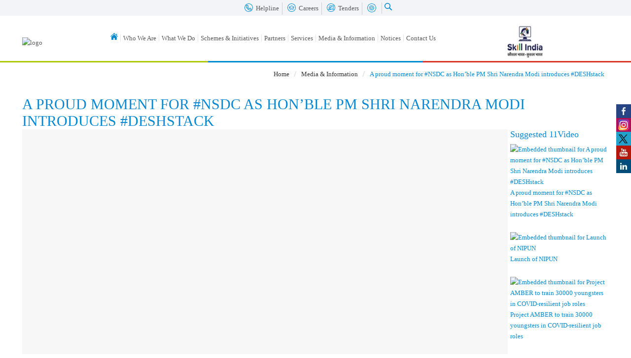

--- FILE ---
content_type: text/html; charset=utf-8
request_url: https://www.nsdcindia.org/videos
body_size: 21271
content:
<!DOCTYPE html>
<html  lang="en" dir="ltr" prefix="content: http://purl.org/rss/1.0/modules/content/ dc: http://purl.org/dc/terms/ foaf: http://xmlns.com/foaf/0.1/ og: http://ogp.me/ns# rdfs: http://www.w3.org/2000/01/rdf-schema# sioc: http://rdfs.org/sioc/ns# sioct: http://rdfs.org/sioc/types# skos: http://www.w3.org/2004/02/skos/core# xsd: http://www.w3.org/2001/XMLSchema#">
<head>
  <meta charset="utf-8" />
<link rel="shortcut icon" href="https://nsdcindia.org/sites/default/files/favicon.ico" type="image/vnd.microsoft.icon" />
<meta name="generator" content="Drupal 7 (http://drupal.org)" />
<link rel="canonical" href="https://nsdcindia.org/videos" />
<link rel="shortlink" href="https://nsdcindia.org/node/32143" />
  <title>A proud moment for #NSDC as Hon’ble PM Shri Narendra Modi introduces #DESHstack | National Skill Development Corporation (NSDC)</title>
  <meta name="facebook-domain-verification" content="hu4vpc0ifsrhktjyy1mwlooshv7vbj" />
  <meta name="format-detection" content="telephone=no" />
          <meta name="MobileOptimized" content="width">
    <meta name="HandheldFriendly" content="true">
    <meta name="viewport" content="width=device-width">
  
  <style>
@import url("https://nsdcindia.org/sites/all/modules/scroll_to_top/scroll_to_top.css?t830er");
@import url("https://nsdcindia.org/sites/all/modules/colorbox_node/colorbox_node.css?t830er");
@import url("https://nsdcindia.org/sites/all/modules/date/date_api/date.css?t830er");
@import url("https://nsdcindia.org/sites/all/modules/date/date_popup/themes/datepicker.1.7.css?t830er");
@import url("https://nsdcindia.org/sites/all/modules/date/date_repeat_field/date_repeat_field.css?t830er");
@import url("https://nsdcindia.org/modules/field/theme/field.css?t830er");
@import url("https://nsdcindia.org/modules/search/search.css?t830er");
@import url("https://nsdcindia.org/modules/user/user.css?t830er");
@import url("https://nsdcindia.org/sites/all/modules/youtube/css/youtube.css?t830er");
@import url("https://nsdcindia.org/modules/forum/forum.css?t830er");
@import url("https://nsdcindia.org/sites/all/modules/views/css/views.css?t830er");
</style>
<style>
@import url("https://nsdcindia.org/sites/all/modules/colorbox/styles/default/colorbox_style.css?t830er");
@import url("https://nsdcindia.org/sites/all/modules/ctools/css/ctools.css?t830er");
@import url("https://nsdcindia.org/sites/all/modules/lightbox2/css/lightbox.css?t830er");
</style>
<style>#back-top{right:40px;}#back-top span#button{background-color:#0085cb;}#back-top span#button:hover{opacity:1;filter:alpha(opacity = 1);background-color:#da584c;}span#link{display :none;}
</style>
<style>
@import url("https://nsdcindia.org/modules/locale/locale.css?t830er");
@import url("https://nsdcindia.org/sites/all/modules/custom_search/custom_search.css?t830er");
@import url("https://nsdcindia.org/sites/all/modules/webform/css/webform.css?t830er");
</style>
<style>
@import url("https://nsdcindia.org/sites/all/themes/ibees/css/main.css?t830er");
@import url("https://nsdcindia.org/sites/all/themes/ibees/css/ibcustom.css?t830er");
@import url("https://nsdcindia.org/sites/all/themes/ibees/css/common.css?t830er");
@import url("https://nsdcindia.org/sites/all/themes/ibees/css/jquery.mCustomScrollbar.css?t830er");
@import url("https://nsdcindia.org/sites/all/themes/ibees/css/jquery.bxslider.css?t830er");
@import url("https://nsdcindia.org/sites/all/themes/ibees/css/twitte_style.css?t830er");
@import url("https://nsdcindia.org/sites/all/themes/ibees/css/jquery.accordion.css?t830er");
@import url("https://nsdcindia.org/sites/all/themes/ibees/css/advanced-slider-base.css?t830er");
@import url("https://nsdcindia.org/sites/all/themes/ibees/css/text-thumbnail.css?t830er");
@import url("https://nsdcindia.org/sites/all/themes/ibees/css/slicknav.css?t830er");
@import url("https://nsdcindia.org/sites/all/themes/ibees/css/slick.css?t830er");
@import url("https://nsdcindia.org/sites/all/themes/ibees/css/main-responsive-nsdc.css?t830er");
@import url("https://nsdcindia.org/sites/all/themes/ibees/css/owl.carousel.min.css?t830er");
@import url("https://nsdcindia.org/sites/all/themes/ibees/css/career-opportunity.css?t830er");
</style>
  <script src="https://nsdcindia.org/sites/default/files/js/js_vDrW3Ry_4gtSYaLsh77lWhWjIC6ml2QNkcfvfP5CVFs.js"></script>
<script src="https://nsdcindia.org/sites/default/files/js/js_5ZvYbR_RpAnAa4Gy_hGCjwhuaBQEWzQIAwlMCStkIuU.js"></script>
<script src="https://nsdcindia.org/sites/default/files/js/js_YyH4ovjBINXSFM5nsqL2vZfunGUzbBH0BkVhjfyn9so.js"></script>
<script src="https://nsdcindia.org/sites/default/files/js/js_lA5odJ-24dh_XBG3EYgjmT7JJ3QTxdagPGGsnoexyWo.js"></script>
<script>jQuery.extend(Drupal.settings, {"basePath":"\/","pathPrefix":"","ajaxPageState":{"theme":"ibees","theme_token":"ludPSR_F1FLG1Y2G8IsxwyYAGtnSsBvTlUxUkHl_tBg","js":{"misc\/jquery.js":1,"misc\/jquery.once.js":1,"misc\/drupal.js":1,"misc\/jquery.cookie.js":1,"misc\/jquery.form.js":1,"misc\/ajax.js":1,"sites\/all\/modules\/colorbox\/js\/colorbox.js":1,"sites\/all\/modules\/colorbox\/styles\/default\/colorbox_style.js":1,"sites\/all\/modules\/colorbox\/js\/colorbox_load.js":1,"sites\/all\/modules\/iframe\/iframe.js":1,"sites\/all\/modules\/lightbox2\/js\/lightbox.js":1,"sites\/all\/modules\/scroll_to_top\/scroll_to_top.js":1,"sites\/all\/modules\/zcommon\/zcommon.js":1,"sites\/all\/modules\/zibeespage\/zibeespage.js":1,"sites\/all\/modules\/custom_search\/js\/custom_search.js":1,"misc\/progress.js":1,"sites\/all\/modules\/webform\/js\/webform.js":1,"sites\/all\/modules\/colorbox_node\/colorbox_node.js":1,"sites\/all\/themes\/ibees\/js\/jquery-2.1.0.min.js":1,"sites\/all\/themes\/ibees\/js\/responsiveslides.min.js":1,"sites\/all\/themes\/ibees\/js\/jquery.mCustomScrollbar.js":1,"sites\/all\/themes\/ibees\/js\/jquery.bxslider.js":1,"sites\/all\/themes\/ibees\/js\/jquery.mousewheel.min.js":1,"sites\/all\/themes\/ibees\/js\/jquery.flexisel.js":1,"sites\/all\/themes\/ibees\/js\/jquery.fancybox.js":1,"sites\/all\/themes\/ibees\/js\/jquery.advancedSlider.min.js":1,"sites\/all\/themes\/ibees\/js\/jquery.touchSwipe.min.js":1,"sites\/all\/themes\/ibees\/js\/slick.js":1,"sites\/all\/themes\/ibees\/js\/tablesort.js":1,"sites\/all\/themes\/ibees\/js\/custom.js":1,"sites\/all\/themes\/ibees\/js\/jquery.slicknav.js":1,"sites\/all\/themes\/ibees\/js\/zcommon.js":1,"sites\/all\/themes\/ibees\/js\/owl.carousel.js":1},"css":{"modules\/system\/system.base.css":1,"modules\/system\/system.menus.css":1,"modules\/system\/system.messages.css":1,"modules\/system\/system.theme.css":1,"sites\/all\/modules\/scroll_to_top\/scroll_to_top.css":1,"sites\/all\/modules\/colorbox_node\/colorbox_node.css":1,"modules\/comment\/comment.css":1,"sites\/all\/modules\/date\/date_api\/date.css":1,"sites\/all\/modules\/date\/date_popup\/themes\/datepicker.1.7.css":1,"sites\/all\/modules\/date\/date_repeat_field\/date_repeat_field.css":1,"modules\/field\/theme\/field.css":1,"modules\/node\/node.css":1,"modules\/search\/search.css":1,"modules\/user\/user.css":1,"sites\/all\/modules\/youtube\/css\/youtube.css":1,"modules\/forum\/forum.css":1,"sites\/all\/modules\/views\/css\/views.css":1,"sites\/all\/modules\/colorbox\/styles\/default\/colorbox_style.css":1,"sites\/all\/modules\/ctools\/css\/ctools.css":1,"sites\/all\/modules\/lightbox2\/css\/lightbox.css":1,"0":1,"modules\/locale\/locale.css":1,"sites\/all\/modules\/custom_search\/custom_search.css":1,"sites\/all\/modules\/webform\/css\/webform.css":1,"sites\/all\/themes\/zen\/system.base.css":1,"sites\/all\/themes\/zen\/system.menus.css":1,"sites\/all\/themes\/zen\/system.messages.css":1,"sites\/all\/themes\/zen\/system.theme.css":1,"sites\/all\/themes\/zen\/comment.css":1,"sites\/all\/themes\/zen\/node.css":1,"sites\/all\/themes\/ibees\/css\/main.css":1,"sites\/all\/themes\/ibees\/css\/ibcustom.css":1,"sites\/all\/themes\/ibees\/css\/common.css":1,"sites\/all\/themes\/ibees\/css\/jquery.mCustomScrollbar.css":1,"sites\/all\/themes\/ibees\/css\/jquery.bxslider.css":1,"sites\/all\/themes\/ibees\/css\/twitte_style.css":1,"sites\/all\/themes\/ibees\/css\/jquery.accordion.css":1,"sites\/all\/themes\/ibees\/css\/advanced-slider-base.css":1,"sites\/all\/themes\/ibees\/css\/text-thumbnail.css":1,"sites\/all\/themes\/ibees\/css\/slicknav.css":1,"sites\/all\/themes\/ibees\/css\/slick.css":1,"sites\/all\/themes\/ibees\/css\/main-responsive-nsdc.css":1,"sites\/all\/themes\/ibees\/css\/owl.carousel.min.css":1,"sites\/all\/themes\/ibees\/css\/career-opportunity.css":1}},"colorbox":{"opacity":"0.85","current":"{current} of {total}","previous":"\u00ab Prev","next":"Next \u00bb","close":"Close","maxWidth":"98%","maxHeight":"98%","fixed":true,"mobiledetect":true,"mobiledevicewidth":"480px"},"lightbox2":{"rtl":"0","file_path":"\/(\\w\\w\/)public:\/","default_image":"\/sites\/all\/modules\/lightbox2\/images\/brokenimage.jpg","border_size":10,"font_color":"000","box_color":"fff","top_position":"","overlay_opacity":"0.8","overlay_color":"000","disable_close_click":true,"resize_sequence":0,"resize_speed":400,"fade_in_speed":400,"slide_down_speed":600,"use_alt_layout":false,"disable_resize":false,"disable_zoom":false,"force_show_nav":false,"show_caption":true,"loop_items":false,"node_link_text":"View Image Details","node_link_target":false,"image_count":"Image !current of !total","video_count":"Video !current of !total","page_count":"Page !current of !total","lite_press_x_close":"press \u003Ca href=\u0022#\u0022 onclick=\u0022hideLightbox(); return FALSE;\u0022\u003E\u003Ckbd\u003Ex\u003C\/kbd\u003E\u003C\/a\u003E to close","download_link_text":"","enable_login":false,"enable_contact":false,"keys_close":"c x 27","keys_previous":"p 37","keys_next":"n 39","keys_zoom":"z","keys_play_pause":"32","display_image_size":"original","image_node_sizes":"()","trigger_lightbox_classes":"","trigger_lightbox_group_classes":"","trigger_slideshow_classes":"","trigger_lightframe_classes":"","trigger_lightframe_group_classes":"","custom_class_handler":0,"custom_trigger_classes":"","disable_for_gallery_lists":true,"disable_for_acidfree_gallery_lists":true,"enable_acidfree_videos":true,"slideshow_interval":5000,"slideshow_automatic_start":true,"slideshow_automatic_exit":true,"show_play_pause":true,"pause_on_next_click":false,"pause_on_previous_click":true,"loop_slides":false,"iframe_width":600,"iframe_height":400,"iframe_border":1,"enable_video":false,"useragent":"Mozilla\/5.0 (Macintosh; Intel Mac OS X 10_15_7) AppleWebKit\/537.36 (KHTML, like Gecko) Chrome\/131.0.0.0 Safari\/537.36; ClaudeBot\/1.0; +claudebot@anthropic.com)"},"scroll_to_top":{"label":"Back to top"},"custom_search":{"form_target":"_self","solr":0},"zcommon":{"total_value":37,"total_sector_value":39},"ajax":{"edit-webform-ajax-submit-10":{"callback":"webform_ajax_callback","wrapper":"webform-ajax-wrapper-10","progress":{"message":"","type":"throbber"},"event":"click","url":"\/system\/ajax","submit":{"_triggering_element_name":"op","_triggering_element_value":"Submit"}}},"urlIsAjaxTrusted":{"\/system\/ajax":true,"\/videos":true},"colorbox_node":{"width":"600px","height":"600px"}});</script>
      <!--[if lt IE 9]>
    <script src="/sites/all/themes/zen/js/html5shiv.min.js"></script>
    <![endif]-->
    <link href="/sites/all/themes/ibees/css/chat.css" rel="stylesheet" />
 <script async src="/sites/all/themes/ibees/js/aws-sdk-2.41.0.min.js"></script>
     
  
    
<!-- Google tag (gtag.js) vijai-->
<script async src="https://www.googletagmanager.com/gtag/js?id=G-5D55Q520HD"></script>
<script>
  window.dataLayer = window.dataLayer || [];
  function gtag(){dataLayer.push(arguments);}
  gtag('js', new Date());

  gtag('config', 'G-5D55Q520HD');
</script>


</head>
<body class="html not-front not-logged-in no-sidebars page-node page-node- page-node-32143 node-type-video-gallery i18n-en section-videos" >
      

<script type="text/javascript">
		function showpop(){
			$('#lan-link').fadeIn();
			$(".close-pop").click(function(){
				$('#lan-link').fadeOut();
				})
			
			}
</script>



<style>
.w3-modal1{ display:none}
.w3-modal1.active{ display:block	}

</style>

<!-- pop section start!-->
	<div id="lan-link" class="w3-modal1">
                <div class="main-pop" style="overflow:hidden; height:420px;">
                <div class="close-pop">X</div>
                       <p>We are pleased to announce that the TP/TC portal will be functional again from 7th April 2018. However, in order to map certified candidates with Pradhan Mantri Suraksha Bima Yojna, integration process for SDMS-New India Assurance (NIA) will continue till 15th April 2018. While the Tranche 2 processing will continue as usual and Certificates generated upto 31st March 2018 will be available for download, Certificates to be generated on or after April 1, 2018 will remain on hold till the integration process is completed and the reference number is updated in the certificate. It is therefore requested that stakeholders please check the status of the portal periodically, and do not raise JIRA in this regard during this period. Inconvenience is sincerely regretted.
                      </p>
              </div>
   </div>

<!--end!-->



<div class="social-icon">
  <div class="region region-social-media">
    <div class="block block-block first last odd" id="block-block-1">

      
  <ul>
    <li><a href="https://www.facebook.com/NSDCIndiaOfficial" target="_blank"><img title="NSDC" width="133" height="28" src="/sites/all/themes/ibees/images/face-icon.jpg" alt="Facebook"></a></li>
    <li><a href="https://instagram.com/nsdcindiaofficial?igshid=YmMyMTA2M2Y=" target="_blank"><img title="NSDC" width="133" height="28" src="/sites/all/themes/ibees/images/instagram.jpg" alt="Instagram"></a></li>
    <li><a href="https://twitter.com/nsdcindia"  target="_blank"><img title="NSDC" width="133" height="28" src="/sites/all/themes/ibees/images/twit-icon.jpg" alt="Twitter"></a></li>
<li><a href="https://www.youtube.com/user/NSDCIndiaOfficial" target="_blank"><img title="NSDC" width="133" height="28" src="/sites/all/themes/ibees/images/you-tube-icon.jpg" alt="Youtube"></a></li>
 <li><a href="https://www.linkedin.com/company/national-skill-development-corporation"  target="_blank"><img title="NSDC" width="133" height="28" src="/sites/all/themes/ibees/images/link-icon.jpg" alt="LinkedIn"></a></li>
     <!-- <li><a href="#" target="_blank"><img title="NSDC" width="133" height="28" src="/sites/all/themes/ibees/images/gplus-icon.jpg" alt="Google Plus"></a></li>
    <li><a href="#"  target="_blank"><img title="NSDC" width="133" height="28" src="/sites/all/themes/ibees/images/link-icon.jpg" alt="LinkedIn"></a></li>
     <li><a href="#" target="_blank"><img title="NSDC" width="133" height="28" src="/sites/all/themes/ibees/images/pinterest.jpg" alt="Pinterest"></a></li>
 <li><a href="#" target="_blank"><img title="NSDC" width="133" height="28" src="/sites/all/themes/ibees/images/instagram.jpg" alt="Instagram"></a></li>-->
</ul>
</div>
  </div>
<!--<div class="main-tk-video">
	<div class="tk-video"><a class="single_image" href="#data2"><img src="/sites/all/themes/ibees/images/nav-tour.jpg"></a></div>
	     <div style="display:none" id="data2">
			 <div class="img">
				 <video width="100%" controls>
					 <source src="/sites/all/themes/ibees/images/takshashila.mp4" type="video/mp4">
				 </video>
			 </div>
			 <div class="img-content"></div>
		 </div>
  </div>-->
</div>
<!--<style>
.tk-video {margin:10px 10px 0px 0px }
.tk-video:last-child {margin-right:0px; }
.main-tk-video {
    position: fixed;
    right: 0;
    top: 380px;
    width: 30px;
    z-index: 99999; display:none;
}
.page-node-10610 .main-tk-video{display:block;}
.page-node-10610 .fancybox-overlay{ z-index:999999999}
.tk-video {margin-bottom: 0;
position: relative;
right: 0;
transition: all 0.9s ease 0s;}
.tk-video:hover {right: 84px;
transition: all 0.9s ease 0s;}
#data2 {width:100%; max-width:900px}
</style>
   <script>
$(document).ready(function() {
     $(".single_image").fancybox();
		 $("video").prop("controls", true);
			 $('video').on('mouseenter', function(){
				 if( this.paused) this.play();	
			   }).on('mouseleave', function(){
				 if( !this.paused) this.pause();
			 });
  
});

</script>-->
<!--<header class="header">
<div class="four-line"></div>
<div class="main-container">
<div class="logo">
<a href="/"><img src="https://nsdcindia.org/sites/default/files/logo.jpg" width="197" height="94" alt="logo" title=""></a>
</div>
<div class="header-right">
<div class="header-right-right"><img alt="Skill India Logo" src="/sites/all/themes/ibees/images/skill-india-logo.jpg" width="119" height="96"></div>
<div class="header-right-left">
<div class="header-right-top">
<div class="clear"></div>
</div>
<div class="header-search">
</div>
</div>
<div class="clear"></div>
</div>
<div class="clear"></div>
</div>
</header>-->
<header class="header">
<div class="four-line"></div>
<div class="header-top">
<div class="main-container">
<div class="header-right">
<div class="header-right-left"><div class="hed-searc"><div class="search-show-but"><img src="/sites/all/themes/ibees/images/search-blue.png" /></div>  <div class="region region-search">
    <div class="block block-custom-search-blocks first last odd" id="block-custom-search-blocks-1">

      
  <form class="search-form" action="/videos" method="post" id="custom-search-blocks-form-1" accept-charset="UTF-8"><div><div class="form-item form-type-textfield form-item-custom-search-blocks-form-1">
  <input title="" class="custom-search-box form-text" placeholder="Search..." type="text" id="edit-custom-search-blocks-form-1--2" name="custom_search_blocks_form_1" value="" size="15" maxlength="128" />
</div>
<input type="hidden" name="delta" value="1" />
<input type="hidden" name="form_build_id" value="form-m_1oVMJvnJ11Obr18dECmCdSko7Mc4ci5wOUxDfHgvA" />
<input type="hidden" name="form_id" value="custom_search_blocks_form_1" />
<div class="form-actions form-wrapper" id="edit-actions"><input alt="Search..." class="custom-search-button form-submit" type="image" id="edit-submit" name="op" src="https://nsdcindia.org/sites/default/files/custom_search/search-ico.png" /></div></div></form>
</div>
  </div>
</div>

</div>
<!--<div class="site-language">
<ul>
<li class="active"><a href="#">English</a></li>
<li><a href="#">Hindi</a></li>
</ul>
</div>-->
<div class="header-right-top">  <div class="region region-header-link">
    <div class="block block-block first odd" id="block-block-2">

      
  <ul class="top-main-head">

<li class="phone-no">Helpline<ul>
<li><b>Candidates</b><span>+91 - 88000 - 55555<br>Monday- Saturday 9 AM to 6 PM</span></li>

<!-- <li><b>Training Partners</b><span>+91 - 9289200333<br>Monday- Saturday 9 AM to 6 PM</span></li> !-->

<li><b>Training Partners</b><span>1800-123-9626<br>Monday- Saturday 9 AM to 6 PM</span></li>

<li>
<div style="color: #008ad2;">AEBAS</div>
<div style="display:flex;">
    <div class="boldText">
        <p>Landline No.:</p>
    </div>
    <div class="mainText" style="padding-left: 30px;">
        <p>011-71600050</p>
    </div>

</div>
<div style="display:flex;">
    <div class="boldText">
        <p>FAX No. :</p>
    </div>
    <div class="mainText" style="padding-left: 54px;">
        <p>011-71600060</p>
    </div>

</div>
<div style="display:flex;">
    <div class="boldText">
        <p>Extension No.:</p>
    </div>
    <div class="mainText" style="padding-left: 30px;">
        <p>5078</p>
    </div>
    

</div>
<span><a href="/escalation-matrics" target="_blank">Full Escalation Matrics</a></span>
</li>
<!-- <li><b>SMART</b><span>1800 - 123 - 9626<br>Monday- Friday 8 AM to 8 PM</span></li> !-->
<li><b>Centre Accreditation & Affiliation (A&A) </b><span>1800-123-9626<br>Monday- Saturday 9 AM to 6 PM</span></li>

<li><b>Grievance Helpline Number for Candidates</b><span>1800-309-1920<br>Monday- Saturday 9 AM to 6 PM</span></li>

<li><b>PM Vishwakarma:</b><span>1800-569-1565<br>Monday – Saturday, 10:00 AM to 6:00 PM</span></li>
</ul>
</li>

<a href="https://nsdcindia.org/job/Zoho_Recruit_National_Skill_Development_Corporation_(NSDC).html" target="_blank"><li class="student-portal">Careers</li></a>
<a href="/qp-nos-results"><li class="qp-nos-search">QP - NOS / Course Search</li></a>
<!--<li class="login-sdmc"><a href="/sdms-login">SDMS Login</a></li>-->
<!-- <li class="help-sdmc"><a href="/sdms-training">SDMS Help</a></li> -->
<!--<li class="help-sdmc"><a href="http://smart.nsdcindia.org/" target="_blank">Smart Login</a></li>-->
<a href="/active-tender"><li class="help-sdmc">Tenders</li></a>
<!-- <li class="help-sdmc"><a href="https://nsdcindia.org/kaushalacharya2021_registrations" target="_blank">Nominations for Kaushalacharya Awards 2021</a></li> -->
<li class="google_translate_element_list_item"><div id="google_translate_element"></div></li>
</ul>

<ul class="top-main-head mobile">

<li class="phone-no">
<ul>
<li><b>Candidates</b><span>+91 - 88000 - 55555<br>Monday- Saturday 9 AM to 6 PM</span></li>

<!-- <li><b>Training Partners</b><span>+91 - 9289200333<br>Monday- Saturday 9 AM to 6 PM</span></li> !-->

<li><b>Training Partners</b><span>1800-123-9626<br>Monday- Saturday 9 AM to 6 PM</span></li>

<li>
<div style="color: #008ad2;">AEBAS</div>
<div style="display:flex;">
    <div class="boldText">
        <p>Landline No.:</p>
    </div>
    <div class="mainText" style="padding-left: 30px;">
        <p>011-71600050</p>
    </div>

</div>
<div style="display:flex;">
    <div class="boldText">
        <p>FAX No. :</p>
    </div>
    <div class="mainText" style="padding-left: 54px;">
        <p>011-71600060</p>
    </div>

</div>
<div style="display:flex;">
    <div class="boldText">
        <p>Extension No.:</p>
    </div>
    <div class="mainText" style="padding-left: 30px;">
        <p>5078</p>
    </div>
    

</div>
<span><a href="/escalation-matrics" target="_blank">Full Escalation Matrics</a></span>
</li>
<!-- <li><b>SMART</b><span>1800 - 123 - 9626<br>Monday- Friday 8 AM to 8 PM</span></li> !-->
<li><b>Centre Accreditation & Affiliation (A&A) </b><span>1800-123-9626<br>Monday- Saturday 9 AM to 6 PM</span></li>



</ul>
</li>
<a href="https://skillindia.nsdcindia.org" target="_blank"><li class="help-sdmc"></li></a>
<a href="https://nsdcindia.org/job/Zoho_Recruit_National_Skill_Development_Corporation_(NSDC).html" target="_blank"><li class="student-portal"></li></a>
<a href="/qp-nos-results"><li class="qp-nos-search"></li></a>
<!--<li class="login-sdmc"><a href="/sdms-login"></a></li>-->
<!-- <li class="help-sdmc"><a href="/sdms-training"></a></li> -->
<!--<li class="help-sdmc"><a href="http://smart.nsdcindia.org/" target="_blank"></a></li>-->
<a href="/active-tender"><li class="help-sdmc"></li></a>
<!-- <li class="help-sdmc"><a href="https://nsdcindia.org/kaushalacharya2021_registrations" target="_blank">Nominations for Kaushalacharya Awards 2021</a></li> -->
<li class="google_translate_element_list_item"><div id="google_translate_element_mobile"></div></li>
</ul>

<!-- end of list -->
<script type="text/javascript">
function googleTranslateElementInit() {
  new google.translate.TranslateElement({pageLanguage: 'en'}, 'google_translate_element');
}

function googleTranslateElementInitMobile() {
  new google.translate.TranslateElement({pageLanguage: 'en'}, 'google_translate_element_mobile');
}
</script>

<script type="text/javascript" src="//translate.google.com/translate_a/element.js?cb=googleTranslateElementInit"></script>
<script type="text/javascript" src="//translate.google.com/translate_a/element.js?cb=googleTranslateElementInitMobile"></script>
</div>
<div class="block block-locale last even" role="complementary" id="block-locale-language">

      
  <div class="item-list"><ul class="lang-switch-list"><li class="list-item-class first"><a href="/videos" class="link-class1 link-class2 active">English</a></li>
<li class="list-item-class last"><a href="/hi/node/32143" class="link-class1 link-class2">हिन्दी</a></li>
</ul></div>
</div>
  </div>
</div>

</div>
<div class="clear"></div>
</div>
</div>
</header>

<!--<nav class="navigation">
</nav>-->
<div class="header-bottom">
<div class="main-container">
<div class="logo">
<a href="/"><img src="https://nsdcindia.org/sites/default/files/logo.jpg" width="153" height="65" alt="logo" title=""></a>
</div>
<div class="new-menu"><div class="header-menu2 test2">
  
  <ul class="main-nav">
  
    <li><a href="/"><img alt="nsdc" title="nsdc" src="https://nsdcindia.org/sites/all/themes/ibees/images/home.jpg"/><span class="home-text">Home</span></a>
	<li><a class="" href="/about-us">Who We Are</a>
      <ul class="mega-menu bottom-footer">
        <li>
          <div class="mega-inside-data">
            <ul>
              <li><a class="" href="/about-us">About Us</a></li>
	      <li><a class="" href="/vision-mission">Vision & Mission</a></li>
              <li><a class="" href="/board-directors">Board of Directors</a></li>
              <li><a class="" href="/our-team">Our Team</a></li>
              <li><a class="" href="/regulatory-body-ncvet" style="display:inline;">Regulatory Body</a>-<a href="https://ncvet.gov.in/"  style="display:inline;" target="_blank">NCVET</a></li>
              
            </ul>
          </div>
        </li>
        <li class="hover-text"></li>
      </ul>
    </li>
    <li><a class="" href="/overview-0">What We Do</a>
      <ul class="mega-menu bottom-footer">
        <li>
          <div class="mega-inside-data">
            <ul>
              <li><a class="" href="/overview-0">Overview</a></li>
			<li><a class="" href="#">Market Led Partnerships</a>
         <ul>
        	<li><a class="" href="/funding">Funding</a></li>
          	<li><a class="" href="/non-funded-partnership">Non-Funding</a></li>
         </ul>
         </li>
			
			<!-- <li><a class="" href="#">Funding</a>
			  <ul>
				<li><a class="" href="/funding">Become NSDC Training Partner</a></li>
					<li><a class="" href="/invitation-proposal">Apply for Partnership</a></li> 
				
			  </ul>
			  </li>
                          <li><a class="" href="/non-funding">Non-Funded Partnerships</a></li>-->
			  <li><a class="" href="/apprenticeship">Apprenticeship</a></li>
			  <li><a class="" href="/industry-partnership-csr">Industry Partnership & CSR</a></li>
			  <li><a class="" href="/national-occupational-standards-and-model-curriculum">Standards</a></li>
			  <li><a href="/learning-resources">Learning Resources & Technology</a></li>
              <!--<li><a target="_blank" href="http://worldskills.nsdcindia.org/">WorldSkills & IndiaSkills</a></li>-->
              <li><a target="_blank" href="https://worldskillsindia.co.in/">WorldSkills & IndiaSkills</a></li>
			  <li><a class="" href="/communication-advocacy">Communication & Advocacy</a></li>
        			<li><a target="_blank" class="" href="https://www.nsdcacademy.com/"> NSDC Academy</a>
			  <li><a target="_blank" class="" href="https://www.nsdcinternational.com/"> NSDC International</a>
         <li><a target="_blank" class="" href="https://nsdcindia.org/Sidh/"> Skill India Digital Hub (SIDH)</a>
        
        
			  <!--<li><a class="" href="/entrepreneurship-support">Entrepreneurship Support</a></li>-->
			  
              <!--<li><a class="" href="/innovation-engagement">Innovation & Engagement</a></li>-->
            </ul>
          </div>
        </li>
        <li class="hover-text"></li>
      </ul>
	</li>
    <li><a href="#">Schemes & Initiatives</a>
      <ul class="mega-menu">
        <li>
          <div class="mega-inside-data">
            <ul>
			<li><a target="_blank" class="" href="https://nsdcindia.org/pmvishwakarma.html">PM Vishwakarma (PMVK)</a>
      <ul>
                   <li><a class="" href="#">Dashboard</a>
                   
                     <ul>
                   <li><a class="" href="https://app.powerbi.com/view?r=eyJrIjoiMTg3OGE0ZmYtNjliOC00ZTVlLWI5NjgtZTJhNmM0YjFkNWNkIiwidCI6IjcyNGI4ZWQxLTgxODMtNGNiOS1iNWIwLTFlZDY3YWZlYWNmMSIsImMiOjEwfQ%3D%3D">Click Hear</a></li>
				 
				</ul>
                   </li>
				 
				</ul>
      </li>
			  <li><a target="_blank" class="" href="http://pmkvyofficial.org/">Pradhan Mantri Kaushal Vikas Yojana (PMKVY)</a>
			    <ul>
				  <li><a target="_blank" class="" href="https://www.pmkvyofficial.org/pmkvy2/find-a-training-centre.php">Find a PMKVY Training Centre</a></li>
			    </ul>
			  </li>
              <li><a class="" href="/pmkk">Pradhan Mantri Kaushal Kendra</a></li>
              <!--<li><a class="" href="http://udaan.nsdcindia.org/" target="_blank">Udaan</a></li>-->
              
<!--<li><a class=" //if(arg(0) == 'node' && arg(1)=='294') { echo 'active';} ?>" href=" //echo url('node/294'); ?>">
India International Skill Centre (IISC) Network</a></li> -->
			  <li><a class="" href="/home-titp">Technical Intern Training Program (TITP)</a>
			  <ul>
			  
			  <li><a class="" href="/home-titp">TITP Home</a></li>
			  <li><a class="" href="/sending-organization">Sending Organization</a></li>
			  <li><a class="" href="/candidate">Work in Japan</a></li>
			  
			  </ul>
			  </li>
			   <li><a class="" href="/sib">Skill Impact Bond</a></li>
			   <li><a class="" href="/seekhoaurkamao">Seekho aur Kamao</a></li>
                           <li><a class="" href="/specified-skilled-worker">Specified Skilled Worker (SSW)</a></li>
			   <li><a class="" target="_blank" href="/sites/default/files/pdf/NSDC-Scheme-for-Market-LED-Fee-based-Program-18052022.pdf">Market Led Fee-Based Services</a></li>
			   <li><a class="" href="/swades">SWADES</a></li>
                           <li><a class="" href="https://www.projectamber.org/" target="_blank">Project AMBER</a></li>
                           <li><a class="" href="https://www.skillindia.gov.in/mohua-landing-page" target="_blank">NIPUN</a></li>
<li><a class="" href="https://nsdcindia.org/Schemes_Initiatives.html" target="_blank">NSDC & Henry Harvin</a></li>
            </ul>
          </div>
        </li>
        <li class="hover-text"></li>
      </ul>
	</li>
	<li><a href="/partners">Partners</a>
      <ul class="mega-menu">
        <li>
          <div class="mega-inside-data">
            <ul>
              <!--<li><a class="" href="">NSDC Training Partners</a></li>-->
			  <!--<li><a class="" href="/training-partners">Training Partners</a></li>-->
			  <li><a class="" href="javascript:void(0);">NSDC Training Partners</a>
			    <ul>
                   <li><a class="" href="/partners">Overview</a></li>
				  <!--<li><a class="" href="/funding-old">Become NSDC Training Partners</a></li>-->
				  <li><a class="" href="/non-funded-partnership">Become NSDC Training Partners</a></li>
				  <li><a class="" href="/existingpartners">NSDC Partner Network</a></li>
				  <li><a class="" href="/tphub">Find A Training Partner</a></li>
				  <li><a class="" href="https://nsdcindia.org/find-nsdc-training-centre">Find A Training Center</a></li>
          <li><a class="" href="/partners/defaulters">Debt Service Default Accounts</a></li>
				</ul>
			  
			  </li>
              <li><a class="" href="/sector-skill-councils">Sector Skill Councils</a></li>
              <li><a target="_blank" class="" href="http://innovation.nsdcindia.org/Pages/innovation_partners.aspx">Innovation & Engagement</a></li>

			 <li><a class="" href="https://nsdcindia.org/find-nsdc-training-centre">Find a NSDC Training Centre</a></li>
        
			  
			  
            </ul>
          </div>
        </li>
        <li class="hover-text"></li>
      </ul>
	</li>
	<li><a href="javascript:void(0);">Services</a>
      <ul class="mega-menu">
        <li>
          <div class="mega-inside-data">
            <ul>
			 <li><a target="_blank" href="http://smart.nsdcindia.org/">SMART</a></li>
			 <!--<li><a class="" href="">SDMS</a>
			  <ul>
			  <li><a  class="" href="">SDMS Training</a></li>
			  </ul>
			  </li>-->
              <li><a target="_blank" href="https://takshashila.nsdcindia.org/">Takshashila - National Portal for Trainers and Assessors</a></li>
              <li><a target="_blank" href="http://kaushalmart.nsdcindia.org">Kaushal Mart - Skilling Resource Marketplace</a></li>
			  <li><a class="" href="/ebookreader">Kaushal e-Pustakalaya</a></li>
			  <li><a class="" href="/entrepreneurship">Entrepreneurship Support Initiatives</a></li>
			  <li><a class="" href="/rozgarmela">Rozgar Mela</a></li>
			  
			  
            </ul>
          </div>
        </li>
        <li class="hover-text"></li>
      </ul>
	</li>
	<!--<li><a href="/">Knowledge</a>
      <ul class="mega-menu">
        <li>
          <div class="mega-inside-data">
            <ul>
              <li><a class="" href="/annual-reports">Annual Reports</a></li>
              <li><a class="" href="/nsdcreports">Skill Reports</a></li>
            </ul>
          </div>
        </li>
        <li class="hover-text"></li>
      </ul>
	</li>-->
	<li><a href="javascript:void(0);">Media & Information</a>
      <ul class="mega-menu">
        <li>
          <div class="mega-inside-data">
            <ul>
			  <li><a class="" href="#">Media</a>
			    <ul>
			      <!--<li datahover="Explore skill development initiatives, research material & partner with NSDC to collaborate in nation building."><a class="" href="/media">Overview</a></li>-->
			      <li ><a class="" href="/press-release-current">Press Releases</a></li>
			      <li ><a class="" href="/press-coverage-current">Press Coverage</a></li>
          <li><a class="" href="https://nsdcindia.org/NSDC_Corporate/?id=1" target="_blank" rel="noopener noreferrer">Brochure</a></li>

			      <!--<li datahover="Explore skill development initiatives, research material & partner with NSDC to collaborate in nation building."><a class="" href="/media">In the News</a></li>
			      <li><a class="" href="/media">Social Media</a></li>-->
				  <!--<li><a class="" href="">Social Media</a></li>-->
			      <!--<li datahover="Explore skill development initiatives, research material & partner with NSDC to collaborate in nation building."><a class="" href="/photo-gallery">Photo Gallery</a></li>-->
			   
			    </ul>
			  </li>
<li><a class="" href="https://nsdcindia.org/gallery">Gallery</a></li>
 <li><a class="" href="/videos">Videos</a></li>
			  <li><a class="" href="https://www.nsdcindia.org/podcasts">Podcast</a></li>
			  <li><a class="" href="#">Reports</a>
			    
                  <ul>
                  <li><a class="" href="https://nsdcindia.org/compendium-reports">Compendium Reports</a></li>
					  <li><a class="" href="/annual-reports">Annual Reports</a></li>
					  <li><a class="" href="/nsdcreports">Skill Reports</a></li>
					  <!--<li><a class="" href="/knowledge-hub1">Knowledge Hub</a></li>-->
					</ul>
				</li>
			  <li><a href="">Newsletter</a>
<ul>
					  <li><a class="" href="/nsdc-connect">NSDC CONNECT</a></li>
					<li><a class="" href="/newsletter">Skill Matters</a></li>

					</ul>
</li>
			  <li ><a class="" href="/successstories">Success Stories</a></li>
			  
			  
			  <li><a class="" href="/policy-and-guidelines">Policies & Guidelines</a>
                <!--<ul>
				  <li><a class="" href="#">Policies</a></li>
				  <li><a class="" href="#">Policies</a></li>
				</ul>-->
			  </li>
                          <li><a class="" href="https://skillsip.nsdcindia.org/" target="_blank">NSDC Skills Intelligence Platform (SkillsIP)</a>
			  <!--<li><a class="" href="/knowledge-hub1">Knowledge Hub</a></li>-->
			  <!--<li><a href="/knowledge-hub">Knowledge Hub</a></li>-->
			
			  
			  
              <!--<li datahover="Explore skill development initiatives, research material & partner with NSDC to collaborate in nation building."><a class="" href="/case-study">Impact Stories</a></li>-->
			  
			  <!--<li datahover="Explore skill development initiatives, research material & partner with NSDC to collaborate in nation building."><a class="" href="/sdms-training">SDMS Training</a></li>-->
            </ul>
          </div>
        </li>
       <!--  <li class="hover-text">Explore skill development initiatives, research material & partner with NSDC to collaborate in nation building.</li> -->
      </ul>
	</li>
	<li><a href="/notice-current">Notices</a>
      <ul class="mega-menu">
        <li>
          <div class="mega-inside-data">
            <ul>
              <li><a class="" href="/notice-current">Notices & Updates</a></li>
              <li><a class="" href="https://nsdcindia.org/job/Zoho_Recruit_National_Skill_Development_Corporation_(NSDC).html">Career</a></li>
              <li ><a class="" href="/caution">Caution</a></li>
              
              
            </ul>
          </div>
        </li>
        <li class="hover-text"></li>
      </ul>
	</li>
	
	
	<li><a class="" href="/contact-us">Contact Us</a>
	<ul class="mega-menu">
        <li>
          <div class="mega-inside-data">
            <ul>
              <li><a class="" href="/contact-us">Grievance</a></li>
              <li><a class="" href="/rti">RTI</a></li>
            </ul>
          </div>
        </li>
        <li class="hover-text"></li>
      </ul>
	
	</li>
  </ul>
</div>

<!--<style>
.dashboard-social{display:none;}
</style>--><!--<div class="header-menu"></div>--></div>
<div class="logo-right">
<img src="/sites/all/themes/ibees/images/skill-india-logo.jpg" alt="skill-india-logo" width="75" height="65">
</div> 
<div class="clear"></div>
</div>
</div>

<div class="inner-banner">

  <div class="region region-inside-banner">
    <div class="block block-views first last odd" id="block-views-inside-banner-block">

      
  <div class="view view-inside-banner view-id-inside_banner view-display-id-block view-dom-id-d38c502a08b8ea74ab64a85ba7dad925">
        
  
  
      <div class="view-content">
        <div class="views-row views-row-1 views-row-odd views-row-first views-row-last">
      
  <div class="views-field views-field-field-inside-banner">        <div class="field-content"><img typeof="foaf:Image" src="/sites/default/files/default_images/5.jpg" alt="" /></div>  </div>  </div>
    </div>
  
  
  
  
  
  
</div>
</div>
  </div>

<div class="bradcam">
<div class="main-container">

<ul><li><a href="/">Home</a></li><li><a href="/" class="footer-menu-expanded">Media &amp; Information</a></li><li>A proud moment for #NSDC as Hon’ble PM Shri Narendra Modi introduces #DESHstack</li></ul></div>
</div>
</div>
<div class="main-container"></div>
		 <div class="main-container padding-inner">	
	 <div class="section-right text-inner right-side-bar">
    	
        <div class="text-inner">
	<div class="page-heading"><h1>	 A proud moment for #NSDC as Hon’ble PM Shri Narendra Modi introduces #DESHstack</h1>
	</div>	 
      <div class="clearfix">


<article class="node node-video-gallery view-mode-full clearfix node-32143" about="/videos" typeof="sioc:Item foaf:Document">

      
  
  <div class="vido-big-left"><div class="field field-name-field-youtube-video field-type-youtube field-label-hidden"><div class="field-items"><div class="field-item even"><iframe id="youtube-field-player" class="youtube-field-player"
    width="420" height="315"
    src="https://www.youtube.com/embed/EcYadnTs9N4?wmode=opaque" title="Embedded video for A proud moment for #NSDC as Hon’ble PM Shri Narendra Modi introduces #DESHstack" frameborder="0"
    allowfullscreen><a href="https://www.youtube.com/embed/EcYadnTs9N4?wmode=opaque">Embedded video for A proud moment for #NSDC as Hon’ble PM Shri Narendra Modi introduces #DESHstack</a></iframe></div></div></div><ul class="links inline"><li class="statistics_counter first last"><span>116261 reads</span></li>
</ul></div>
  <div class="contant vido-big-right" ><h2>Suggested  11Video</h2>
  
  <div class="hgi"><div class="view view-video-gallery view-id-video_gallery view-display-id-block_1 view-dom-id-75593f9030325b504b39c17eaf12b0a6">
        
  
  
      <div class="view-content">
      <div class="item-list">    <ul>          <li class="views-row views-row-1 views-row-odd views-row-first">  
  <div class="views-field views-field-nothing">        <span class="field-content"><a href="/videos"><img typeof="foaf:Image" src="/sites/default/files/styles/photo_gallery_images/public/youtube/EcYadnTs9N4.jpg?itok=g77PIuts" width="280" height="234" alt="Embedded thumbnail for A proud moment for #NSDC as Hon’ble PM Shri Narendra Modi introduces #DESHstack" />
A proud moment for #NSDC as Hon’ble PM Shri Narendra Modi introduces #DESHstack</a></span>  </div></li>
          <li class="views-row views-row-2 views-row-even">  
  <div class="views-field views-field-nothing">        <span class="field-content"><a href="/launch-nipun"><img typeof="foaf:Image" src="/sites/default/files/styles/photo_gallery_images/public/youtube/dsqfkyylhYQ.jpg?itok=v6xadgwl" width="280" height="234" alt="Embedded thumbnail for Launch of NIPUN " />
Launch of NIPUN </a></span>  </div></li>
          <li class="views-row views-row-3 views-row-odd">  
  <div class="views-field views-field-nothing">        <span class="field-content"><a href="/project-amber-train-30000-youngsters-covid-resilient-job-roles-0"><img typeof="foaf:Image" src="/sites/default/files/styles/photo_gallery_images/public/youtube/7-XwFYbUy8s.jpg?itok=PrgOke_u" width="280" height="234" alt="Embedded thumbnail for Project AMBER to train 30000 youngsters in COVID-resilient job roles" />
Project AMBER to train 30000 youngsters in COVID-resilient job roles</a></span>  </div></li>
          <li class="views-row views-row-4 views-row-even">  
  <div class="views-field views-field-nothing">        <span class="field-content"><a href="/meet-skill-impact-bond-consortium-partners-fostering-skilling-scale-0"><img typeof="foaf:Image" src="/sites/default/files/styles/photo_gallery_images/public/youtube/Yle72yOV-C0.jpg?itok=_YI7pwwF" width="280" height="234" alt="Embedded thumbnail for Meet the Skill Impact Bond: a consortium of partners fostering skilling at scale" />
Meet the Skill Impact Bond: a consortium of partners fostering skilling at scale</a></span>  </div></li>
          <li class="views-row views-row-5 views-row-odd">  
  <div class="views-field views-field-nothing">        <span class="field-content"><a href="/journey-indiaskills-2021-national-competition-0"><img typeof="foaf:Image" src="/sites/default/files/styles/photo_gallery_images/public/youtube/3tgUy9zDg_Q.jpg?itok=ZAsnLqi1" width="280" height="234" alt="Embedded thumbnail for Journey of IndiaSkills 2021 National Competition" />
Journey of IndiaSkills 2021 National Competition</a></span>  </div></li>
          <li class="views-row views-row-6 views-row-even">  
  <div class="views-field views-field-nothing">        <span class="field-content"><a href="/project-tejas-0"><img typeof="foaf:Image" src="/sites/default/files/styles/photo_gallery_images/public/youtube/fCMDQXEqlwI.jpg?itok=bMNq4CYN" width="280" height="234" alt="Embedded thumbnail for Project Tejas" />
Project Tejas</a></span>  </div></li>
          <li class="views-row views-row-7 views-row-odd">  
  <div class="views-field views-field-nothing">        <span class="field-content"><a href="/%E0%A4%85%E0%A4%AA%E0%A4%A8%E0%A5%87-%E0%A4%B9%E0%A5%8B%E0%A4%82%E0%A4%B8%E0%A4%B2%E0%A5%87-%E0%A4%94%E0%A4%B0-%E0%A4%B9%E0%A5%81%E0%A4%A8%E0%A4%B0-%E0%A4%B8%E0%A5%87-%E0%A4%AA%E0%A5%81%E0%A4%B0%E0%A5%81%E0%A4%B7%E0%A5%8B%E0%A4%82-%E0%A4%95%E0%A4%BE-%E0%A4%AE%E0%A4%BE%E0%A4%A4-%E0%A4%A6%E0%A5%87-%E0%A4%B0%E0%A4%B9%E0%A5%80-%E0%A4%B9%E0%A5%88-%E0%A4%89%E0%A4%A1%E0%A4%BC%E0%A5%80%E0%A4%B8%E0%A4%BE-%E0%A4%95%E0%A5%80-%E0%A4%B0%E0%A4%BF%E0%A4%82%E0%A4%95%E0%A5%80-0"><img typeof="foaf:Image" src="/sites/default/files/styles/photo_gallery_images/public/youtube/hWcL-qbnQTg.jpg?itok=U4zYOlVn" width="280" height="234" alt="Embedded thumbnail for अपने होंसले और हुनर से पुरुषों का मात दे रही है, उड़ीसा की रिंकी" />
अपने होंसले और हुनर से पुरुषों का मात दे रही है, उड़ीसा की रिंकी</a></span>  </div></li>
          <li class="views-row views-row-8 views-row-even">  
  <div class="views-field views-field-nothing">        <span class="field-content"><a href="/skill-india-anthem"><img typeof="foaf:Image" src="/sites/default/files/styles/photo_gallery_images/public/youtube/8pPm7Y9PyGk.jpg?itok=qSkByiv_" width="280" height="234" alt="Embedded thumbnail for Skill India Anthem" />
Skill India Anthem</a></span>  </div></li>
          <li class="views-row views-row-9 views-row-odd">  
  <div class="views-field views-field-nothing">        <span class="field-content"><a href="/skill-india-naps-farkdikhrahahai"><img typeof="foaf:Image" src="/sites/default/files/styles/photo_gallery_images/public/youtube/q7CDtfoJdoo.jpg?itok=BIH2wq0D" width="280" height="234" alt="Embedded thumbnail for Skill India NAPS - #FarkDikhRahaHai" />
Skill India NAPS - #FarkDikhRahaHai</a></span>  </div></li>
          <li class="views-row views-row-10 views-row-even">  
  <div class="views-field views-field-nothing">        <span class="field-content"><a href="/varun-anushka-ambassadors-skill-india"><img typeof="foaf:Image" src="/sites/default/files/styles/photo_gallery_images/public/youtube/sngGVSGLm_E.jpg?itok=p2M4jXEL" width="280" height="234" alt="Embedded thumbnail for Varun-Anushka: Ambassadors of Skill India" />
Varun-Anushka: Ambassadors of Skill India</a></span>  </div></li>
          <li class="views-row views-row-11 views-row-odd views-row-last">  
  <div class="views-field views-field-nothing">        <span class="field-content"><a href="/nsdc-tv-commercial-hunar-hai-kadar-hai"><img typeof="foaf:Image" src="/sites/default/files/styles/photo_gallery_images/public/youtube/cjtB3j1OskY.jpg?itok=c7sm_PXf" width="280" height="234" alt="Embedded thumbnail for NSDC TV Commercial &amp;amp;quot; Hunar Hai To Kadar hai&amp;amp;quot;" />
NSDC TV Commercial &quot; Hunar Hai To Kadar hai&quot;</a></span>  </div></li>
      </ul></div>    </div>
  
  
  
  
  
  
</div></div></div>
  
  
  

</article>
<div class="block block-views last even" id="block-views-video-gallery-block">

        <h2 class="block__title">Video Gallery</h2>
    
  <div class="view view-video-gallery view-id-video_gallery view-display-id-block view-dom-id-ab236fa0639ac594ade26d7661fae694">
        
  
  
      <div class="view-content">
      <div class="video-gallery-wrap">      <h3><a href="/video-category/latest-videos" typeof="skos:Concept" property="rdfs:label skos:prefLabel">Latest Videos</a></h3>
    <ul class="video-gallery-list">          <li class="">  
          <a href="/videos">
<div class="youtube-video"><img typeof="foaf:Image" src="/sites/default/files/styles/video_gallery_images/public/youtube/EcYadnTs9N4.jpg?itok=f3lS8NUg" width="250" height="150" alt="Embedded thumbnail for A proud moment for #NSDC as Hon’ble PM Shri Narendra Modi introduces #DESHstack" /></div>
<p>A proud moment for #NSDC as Hon’ble PM Shri Narendra Modi introduces #DESHstack</p></a>  </li>
          <li class="">  
          <a href="/launch-nipun">
<div class="youtube-video"><img typeof="foaf:Image" src="/sites/default/files/styles/video_gallery_images/public/youtube/dsqfkyylhYQ.jpg?itok=ZXROJdzJ" width="250" height="150" alt="Embedded thumbnail for Launch of NIPUN " /></div>
<p>Launch of NIPUN </p></a>  </li>
          <li class="">  
          <a href="/project-amber-train-30000-youngsters-covid-resilient-job-roles-0">
<div class="youtube-video"><img typeof="foaf:Image" src="/sites/default/files/styles/video_gallery_images/public/youtube/7-XwFYbUy8s.jpg?itok=Y1Yh7DCL" width="250" height="150" alt="Embedded thumbnail for Project AMBER to train 30000 youngsters in COVID-resilient job roles" /></div>
<p>Project AMBER to train 30000 youngsters in COVID-resilient job roles</p></a>  </li>
          <li class="">  
          <a href="/meet-skill-impact-bond-consortium-partners-fostering-skilling-scale-0">
<div class="youtube-video"><img typeof="foaf:Image" src="/sites/default/files/styles/video_gallery_images/public/youtube/Yle72yOV-C0.jpg?itok=ZBtAQflZ" width="250" height="150" alt="Embedded thumbnail for Meet the Skill Impact Bond: a consortium of partners fostering skilling at scale" /></div>
<p>Meet the Skill Impact Bond: a consortium of partners fostering skilling at scale</p></a>  </li>
          <li class="">  
          <a href="/journey-indiaskills-2021-national-competition-0">
<div class="youtube-video"><img typeof="foaf:Image" src="/sites/default/files/styles/video_gallery_images/public/youtube/3tgUy9zDg_Q.jpg?itok=1mW1v_HO" width="250" height="150" alt="Embedded thumbnail for Journey of IndiaSkills 2021 National Competition" /></div>
<p>Journey of IndiaSkills 2021 National Competition</p></a>  </li>
          <li class="">  
          <a href="/project-tejas-0">
<div class="youtube-video"><img typeof="foaf:Image" src="/sites/default/files/styles/video_gallery_images/public/youtube/fCMDQXEqlwI.jpg?itok=Cu2oNOV1" width="250" height="150" alt="Embedded thumbnail for Project Tejas" /></div>
<p>Project Tejas</p></a>  </li>
          <li class="">  
          <a href="/%E0%A4%85%E0%A4%AA%E0%A4%A8%E0%A5%87-%E0%A4%B9%E0%A5%8B%E0%A4%82%E0%A4%B8%E0%A4%B2%E0%A5%87-%E0%A4%94%E0%A4%B0-%E0%A4%B9%E0%A5%81%E0%A4%A8%E0%A4%B0-%E0%A4%B8%E0%A5%87-%E0%A4%AA%E0%A5%81%E0%A4%B0%E0%A5%81%E0%A4%B7%E0%A5%8B%E0%A4%82-%E0%A4%95%E0%A4%BE-%E0%A4%AE%E0%A4%BE%E0%A4%A4-%E0%A4%A6%E0%A5%87-%E0%A4%B0%E0%A4%B9%E0%A5%80-%E0%A4%B9%E0%A5%88-%E0%A4%89%E0%A4%A1%E0%A4%BC%E0%A5%80%E0%A4%B8%E0%A4%BE-%E0%A4%95%E0%A5%80-%E0%A4%B0%E0%A4%BF%E0%A4%82%E0%A4%95%E0%A5%80-0">
<div class="youtube-video"><img typeof="foaf:Image" src="/sites/default/files/styles/video_gallery_images/public/youtube/hWcL-qbnQTg.jpg?itok=yKoVXQ_7" width="250" height="150" alt="Embedded thumbnail for अपने होंसले और हुनर से पुरुषों का मात दे रही है, उड़ीसा की रिंकी" /></div>
<p>अपने होंसले और हुनर से पुरुषों का मात दे रही है, उड़ीसा की रिंकी</p></a>  </li>
          <li class="">  
          <a href="/skill-india-anthem">
<div class="youtube-video"><img typeof="foaf:Image" src="/sites/default/files/styles/video_gallery_images/public/youtube/8pPm7Y9PyGk.jpg?itok=FKNh6FKu" width="250" height="150" alt="Embedded thumbnail for Skill India Anthem" /></div>
<p>Skill India Anthem</p></a>  </li>
          <li class="">  
          <a href="/skill-india-naps-farkdikhrahahai">
<div class="youtube-video"><img typeof="foaf:Image" src="/sites/default/files/styles/video_gallery_images/public/youtube/q7CDtfoJdoo.jpg?itok=434-jc5V" width="250" height="150" alt="Embedded thumbnail for Skill India NAPS - #FarkDikhRahaHai" /></div>
<p>Skill India NAPS - #FarkDikhRahaHai</p></a>  </li>
          <li class="">  
          <a href="/varun-anushka-ambassadors-skill-india">
<div class="youtube-video"><img typeof="foaf:Image" src="/sites/default/files/styles/video_gallery_images/public/youtube/sngGVSGLm_E.jpg?itok=Suuhkdsl" width="250" height="150" alt="Embedded thumbnail for Varun-Anushka: Ambassadors of Skill India" /></div>
<p>Varun-Anushka: Ambassadors of Skill India</p></a>  </li>
          <li class="">  
          <a href="/nsdc-tv-commercial-hunar-hai-kadar-hai">
<div class="youtube-video"><img typeof="foaf:Image" src="/sites/default/files/styles/video_gallery_images/public/youtube/cjtB3j1OskY.jpg?itok=VXIPu5Uv" width="250" height="150" alt="Embedded thumbnail for NSDC TV Commercial &amp;amp;quot; Hunar Hai To Kadar hai&amp;amp;quot;" /></div>
<p>NSDC TV Commercial &quot; Hunar Hai To Kadar hai&quot;</p></a>  </li>
      </ul></div><div class="video-gallery-wrap">      <h3><a href="/video-category/success-stories" typeof="skos:Concept" property="rdfs:label skos:prefLabel">Success Stories</a></h3>
    <ul class="video-gallery-list">          <li class="">  
          <a href="/bharatpur-kaushal-mahotsav-2">
<div class="youtube-video"><img typeof="foaf:Image" src="/sites/default/files/styles/video_gallery_images/public/youtube/pnOKXVeiWXc.jpg?itok=FVBfns7R" width="250" height="150" alt="Embedded thumbnail for Bharatpur Kaushal Mahotsav" /></div>
<p>Bharatpur Kaushal Mahotsav</p></a>  </li>
          <li class="">  
          <a href="/gold-medalist-16-mohsin-nasir%E2%80%99s-journey-inspire-future-robotics-champions">
<div class="youtube-video"><img typeof="foaf:Image" src="/sites/default/files/styles/video_gallery_images/public/youtube/ptv70vomuSs.jpg?itok=khzvMvUR" width="250" height="150" alt="Embedded thumbnail for Gold Medalist at 16: Mohsin Nasir’s Journey to Inspire Future Robotics Champions!" /></div>
<p>Gold Medalist at 16: Mohsin Nasir’s Journey to Inspire Future Robotics Champions!</p></a>  </li>
          <li class="">  
          <a href="/%E0%A4%B0%E0%A5%80%E0%A4%A8%E0%A4%BE-%E0%A4%AD%E0%A5%82%E0%A4%B0%E0%A4%BF%E0%A4%AF%E0%A4%BE-%E0%A4%95%E0%A5%80-%E0%A4%B8%E0%A4%AB%E0%A4%B2%E0%A4%A4%E0%A4%BE-%E0%A4%95%E0%A5%80-%E0%A4%95%E0%A4%B9%E0%A4%BE%E0%A4%A8%E0%A5%80-%E0%A4%9D%E0%A4%BE%E0%A4%AC%E0%A5%81%E0%A4%86-%E0%A4%95%E0%A5%80-%E0%A4%AC%E0%A5%87%E0%A4%9F%E0%A5%80-%E0%A4%85%E0%A4%AC-%E0%A4%AC%E0%A4%A8%E0%A5%80-%E0%A4%86%E0%A4%A4%E0%A5%8D%E0%A4%AE%E0%A4%A8%E0%A4%BF%E0%A4%B0%E0%A5%8D%E0%A4%AD%E0%A4%B0-%E0%A4%AE%E0%A5%87%E0%A4%95%E0%A4%85%E0%A4%AA-%E0%A4%86%E0%A4%B0%E0%A5%8D%E0%A4%9F%E0%A4%BF%E0%A4%B8%E0%A5%8D%E0%A4%9F">
<div class="youtube-video"><img typeof="foaf:Image" src="/sites/default/files/styles/video_gallery_images/public/youtube/gowzmGx5IxU.jpg?itok=G_Di41Ol" width="250" height="150" alt="Embedded thumbnail for रीना भूरिया की सफलता की कहानी: झाबुआ की बेटी अब बनी आत्मनिर्भर मेकअप आर्टिस्ट" /></div>
<p>रीना भूरिया की सफलता की कहानी: झाबुआ की बेटी अब बनी आत्मनिर्भर मेकअप आर्टिस्ट</p></a>  </li>
          <li class="">  
          <a href="/%E0%A4%86%E0%A4%A6%E0%A4%BF%E0%A4%B5%E0%A4%BE%E0%A4%B8%E0%A5%80-%E0%A4%95%E0%A4%B2%E0%A4%BE-%E0%A4%95%E0%A5%87-%E0%A4%B8%E0%A4%82%E0%A4%B0%E0%A4%95%E0%A5%8D%E0%A4%B7%E0%A4%95-%E0%A4%AA%E0%A4%A6%E0%A5%8D%E0%A4%AE%E0%A4%B6%E0%A5%8D%E0%A4%B0%E0%A5%80-%E0%A4%B0%E0%A4%AE%E0%A5%87%E0%A4%B6-%E0%A4%AA%E0%A4%B0%E0%A4%AE%E0%A4%BE%E0%A4%B0-%E0%A4%95%E0%A5%80-%E0%A4%AA%E0%A5%8D%E0%A4%B0%E0%A5%87%E0%A4%B0%E0%A4%A3%E0%A4%BE%E0%A4%A6%E0%A4%BE%E0%A4%AF%E0%A4%95-%E0%A4%AF%E0%A4%BE%E0%A4%A4%E0%A5%8D%E0%A4%B0%E0%A4%BE">
<div class="youtube-video"><img typeof="foaf:Image" src="/sites/default/files/styles/video_gallery_images/public/youtube/NCDFFWW2spk.jpg?itok=L7WUHfeA" width="250" height="150" alt="Embedded thumbnail for आदिवासी कला के संरक्षक: पद्मश्री रमेश परमार की प्रेरणादायक यात्रा" /></div>
<p>आदिवासी कला के संरक्षक: पद्मश्री रमेश परमार की प्रेरणादायक यात्रा</p></a>  </li>
          <li class="">  
          <a href="/manish-sharma-bharatpur-kaushal-sharma">
<div class="youtube-video"><img typeof="foaf:Image" src="/sites/default/files/styles/video_gallery_images/public/youtube/YcTD4rc7Drw.jpg?itok=WODClr_N" width="250" height="150" alt="Embedded thumbnail for Manish Sharma | Bharatpur Kaushal Sharma" /></div>
<p>Manish Sharma | Bharatpur Kaushal Sharma</p></a>  </li>
          <li class="">  
          <a href="/%E0%A4%AE%E0%A4%A8%E0%A5%8B%E0%A4%9C-%E0%A4%AA%E0%A5%8D%E0%A4%B0%E0%A4%9C%E0%A4%BE%E0%A4%AA%E0%A4%A4%E0%A4%BF-%E0%A4%89%E0%A4%A4%E0%A5%8D%E0%A4%A4%E0%A4%B0-%E0%A4%AA%E0%A5%8D%E0%A4%B0%E0%A4%A6%E0%A5%87%E0%A4%B6-%E0%A4%95%E0%A4%BE%E0%A4%B0%E0%A4%AA%E0%A5%87%E0%A4%A8%E0%A5%8D%E0%A4%9F%E0%A4%B0">
<div class="youtube-video"><img typeof="foaf:Image" src="/sites/default/files/styles/video_gallery_images/public/youtube/ZtSOQW6F3Ss.jpg?itok=mt2wpy9_" width="250" height="150" alt="Embedded thumbnail for मनोज प्रजापति - उत्तर प्रदेश | कारपेन्टर" /></div>
<p>मनोज प्रजापति - उत्तर प्रदेश | कारपेन्टर</p></a>  </li>
          <li class="">  
          <a href="/%E0%A4%B2%E0%A4%BF%E0%A4%AA%E0%A4%BF%E0%A4%B2%E0%A4%BE-%E0%A4%A6%E0%A5%80%E0%A4%AE%E0%A4%BE%E0%A4%AA%E0%A5%81%E0%A4%B0-%E0%A4%AC%E0%A4%BE%E0%A4%82%E0%A4%B8-%E0%A4%95%E0%A5%87-%E0%A4%AA%E0%A5%8D%E0%A4%B0%E0%A5%8B%E0%A4%A1%E0%A4%95%E0%A5%8D%E0%A4%9F%E0%A5%8D%E0%A4%B8-%E0%A4%AC%E0%A4%A8%E0%A4%BE%E0%A4%A8%E0%A5%87-%E0%A4%95%E0%A5%80-%E0%A4%9F%E0%A5%8D%E0%A4%B0%E0%A5%87%E0%A4%A8%E0%A4%BF%E0%A4%82%E0%A4%97">
<div class="youtube-video"><img typeof="foaf:Image" src="/sites/default/files/styles/video_gallery_images/public/youtube/qHlgJnD7xEs.jpg?itok=rxcJjlod" width="250" height="150" alt="Embedded thumbnail for लिपिला - दीमापुर | बांस के प्रोडक्ट्स बनाने की ट्रेनिंग" /></div>
<p>लिपिला - दीमापुर | बांस के प्रोडक्ट्स बनाने की ट्रेनिंग</p></a>  </li>
          <li class="">  
          <a href="/%E0%A4%B6%E0%A4%AC%E0%A4%B0%E0%A5%8B%E0%A4%9C%E0%A4%BC%E0%A4%BE-%E0%A4%AC%E0%A4%B6%E0%A5%80%E0%A4%B0-%E0%A4%B6%E0%A5%8D%E0%A4%B0%E0%A5%80%E0%A4%A8%E0%A4%97%E0%A4%B0-%E0%A4%A8%E0%A4%AE%E0%A4%A6%E0%A4%BE-%E0%A4%95%E0%A5%8D%E0%A4%B0%E0%A4%BE%E0%A4%AB%E0%A5%8D%E0%A4%9F-%E0%A4%9F%E0%A5%8D%E0%A4%B0%E0%A5%87%E0%A4%A8%E0%A4%BF%E0%A4%82%E0%A4%97">
<div class="youtube-video"><img typeof="foaf:Image" src="/sites/default/files/styles/video_gallery_images/public/youtube/ffMaPowEBn0.jpg?itok=G-Xvlv4w" width="250" height="150" alt="Embedded thumbnail for शबरोज़ा बशीर - श्रीनगर | नमदा क्राफ्ट ट्रेनिंग" /></div>
<p>शबरोज़ा बशीर - श्रीनगर | नमदा क्राफ्ट ट्रेनिंग</p></a>  </li>
          <li class="">  
          <a href="/%E0%A4%85%E0%A4%AA%E0%A4%A8%E0%A5%87-%E0%A4%B9%E0%A5%8B%E0%A4%82%E0%A4%B8%E0%A4%B2%E0%A5%87-%E0%A4%94%E0%A4%B0-%E0%A4%B9%E0%A5%81%E0%A4%A8%E0%A4%B0-%E0%A4%B8%E0%A5%87-%E0%A4%AA%E0%A5%81%E0%A4%B0%E0%A5%81%E0%A4%B7%E0%A5%8B%E0%A4%82-%E0%A4%95%E0%A4%BE-%E0%A4%AE%E0%A4%BE%E0%A4%A4-%E0%A4%A6%E0%A5%87-%E0%A4%B0%E0%A4%B9%E0%A5%80-%E0%A4%B9%E0%A5%88-%E0%A4%89%E0%A4%A1%E0%A4%BC%E0%A5%80%E0%A4%B8%E0%A4%BE-%E0%A4%95%E0%A5%80-%E0%A4%B0%E0%A4%BF%E0%A4%82%E0%A4%95%E0%A5%80">
<div class="youtube-video"><img typeof="foaf:Image" src="/sites/default/files/styles/video_gallery_images/public/youtube/hWcL-qbnQTg.jpg?itok=yKoVXQ_7" width="250" height="150" alt="Embedded thumbnail for अपने होंसले और हुनर से पुरुषों का मात दे रही है, उड़ीसा की रिंकी" /></div>
<p>अपने होंसले और हुनर से पुरुषों का मात दे रही है, उड़ीसा की रिंकी</p></a>  </li>
          <li class="">  
          <a href="/mona-pmkvy-candidate-training-army-skill-training-centre">
<div class="youtube-video"><img typeof="foaf:Image" src="/sites/default/files/styles/video_gallery_images/public/youtube/3uUd7DY3C4w.jpg?itok=NZpRBfIr" width="250" height="150" alt="Embedded thumbnail for Mona - PMKVY candidate training in Army Skill Training Centre" /></div>
<p>Mona - PMKVY candidate training in Army Skill Training Centre</p></a>  </li>
          <li class="">  
          <a href="/power-skills-deepak%E2%80%99s-life-changing-story">
<div class="youtube-video"><img typeof="foaf:Image" src="/sites/default/files/styles/video_gallery_images/public/youtube/FNicKf1266k.jpg?itok=MDwvmvcx" width="250" height="150" alt="Embedded thumbnail for The Power of Skills: Deepak’s Life Changing Story" /></div>
<p>The Power of Skills: Deepak’s Life Changing Story</p></a>  </li>
          <li class="">  
          <a href="/how-nsdc-microsoft-helped-pave-payal-chauhans-path-self-reliance">
<div class="youtube-video"><img typeof="foaf:Image" src="/sites/default/files/styles/video_gallery_images/public/youtube/LS0vM6a6XRY.jpg?itok=HSM_NVy-" width="250" height="150" alt="Embedded thumbnail for How NSDC &amp;amp;amp; Microsoft helped pave Payal Chauhan&amp;amp;#039;s path to self-reliance" /></div>
<p>How NSDC &amp; Microsoft helped pave Payal Chauhan&#039;s path to self-reliance</p></a>  </li>
          <li class="">  
          <a href="/vandana%E2%80%99s-journey-transformation">
<div class="youtube-video"><img typeof="foaf:Image" src="/sites/default/files/styles/video_gallery_images/public/youtube/aflL-FD7LEc.jpg?itok=uNQBX0Tx" width="250" height="150" alt="Embedded thumbnail for Vandana’s Journey of Transformation" /></div>
<p>Vandana’s Journey of Transformation</p></a>  </li>
          <li class="">  
          <a href="/gagan-kumar-aims-high-titp-initiative">
<div class="youtube-video"><img typeof="foaf:Image" src="/sites/default/files/styles/video_gallery_images/public/youtube/coZ7UAiSLrY.jpg?itok=JkifegEa" width="250" height="150" alt="Embedded thumbnail for Gagan Kumar aims high with TITP initiative" /></div>
<p>Gagan Kumar aims high with TITP initiative</p></a>  </li>
          <li class="">  
          <a href="/story-rakhi">
<div class="youtube-video"><img typeof="foaf:Image" src="/sites/default/files/styles/video_gallery_images/public/youtube/70JbwgGvEyM.jpg?itok=LGS7ICM1" width="250" height="150" alt="Embedded thumbnail for The story of Rakhi" /></div>
<p>The story of Rakhi</p></a>  </li>
          <li class="">  
          <a href="/santan-kumar%E2%80%99s-story">
<div class="youtube-video"><img typeof="foaf:Image" src="/sites/default/files/styles/video_gallery_images/public/youtube/iX7S69kkycM.jpg?itok=n4hsVkXu" width="250" height="150" alt="Embedded thumbnail for Santan Kumar’s Story" /></div>
<p>Santan Kumar’s Story</p></a>  </li>
          <li class="">  
          <a href="/mann-deshi-bank">
<div class="youtube-video"><img typeof="foaf:Image" src="/sites/default/files/styles/video_gallery_images/public/youtube/Z4-MytyDkA8.jpg?itok=E7AnYNfu" width="250" height="150" alt="Embedded thumbnail for Mann Deshi Bank" /></div>
<p>Mann Deshi Bank</p></a>  </li>
          <li class="">  
          <a href="/gram-tarang-roshni">
<div class="youtube-video"><img typeof="foaf:Image" src="/sites/default/files/styles/video_gallery_images/public/youtube/lHuoLTpxHw8.jpg?itok=akOb1j6P" width="250" height="150" alt="Embedded thumbnail for Gram Tarang Roshni" /></div>
<p>Gram Tarang Roshni</p></a>  </li>
          <li class="">  
          <a href="/student-testimonial-labournet">
<div class="youtube-video"><img typeof="foaf:Image" src="/sites/default/files/styles/video_gallery_images/public/youtube/SpbgF9v-RHw.jpg?itok=mzJURVrp" width="250" height="150" alt="Embedded thumbnail for Student Testimonial from LabourNet" /></div>
<p>Student Testimonial from LabourNet</p></a>  </li>
          <li class="">  
          <a href="/geetanjili-narrates-her-experience">
<div class="youtube-video"><img typeof="foaf:Image" src="/sites/default/files/styles/video_gallery_images/public/youtube/G5zCOe9CFpY.jpg?itok=o-zOpVi9" width="250" height="150" alt="Embedded thumbnail for Geetanjili Narrates her Experience" /></div>
<p>Geetanjili Narrates her Experience</p></a>  </li>
          <li class="">  
          <a href="/beautiful-hands-initiative-tanishq">
<div class="youtube-video"><img typeof="foaf:Image" src="/sites/default/files/styles/video_gallery_images/public/youtube/ZnJUHG7B4Cg.jpg?itok=X918j-2h" width="250" height="150" alt="Embedded thumbnail for Beautiful Hands: An initiative by Tanishq" /></div>
<p>Beautiful Hands: An initiative by Tanishq</p></a>  </li>
          <li class="">  
          <a href="/nsdcs-initiative-credai-pune">
<div class="youtube-video"><img typeof="foaf:Image" src="/sites/default/files/styles/video_gallery_images/public/youtube/gZ8KHMH-ZaI.jpg?itok=RTa2M9_V" width="250" height="150" alt="Embedded thumbnail for NSDC&amp;amp;#039;s Initiative with CREDAI Pune" /></div>
<p>NSDC&#039;s Initiative with CREDAI Pune</p></a>  </li>
          <li class="">  
          <a href="/story-sewing-maching-operator">
<div class="youtube-video"><img typeof="foaf:Image" src="/sites/default/files/styles/video_gallery_images/public/youtube/zGgy_WmS1Wg.jpg?itok=XvuBCavo" width="250" height="150" alt="Embedded thumbnail for Story On Sewing Maching Operator" /></div>
<p>Story On Sewing Maching Operator</p></a>  </li>
      </ul></div><div class="video-gallery-wrap">      <h3><a href="/video-category/schemes-and-initiatives" typeof="skos:Concept" property="rdfs:label skos:prefLabel">Schemes and Initiatives</a></h3>
    <ul class="video-gallery-list">          <li class="">  
          <a href="/%E0%A4%85%E0%A4%AA%E0%A4%A8%E0%A5%87-%E0%A4%95%E0%A4%B0%E0%A4%BF%E0%A4%AF%E0%A4%B0-%E0%A4%95%E0%A5%8B-naps-%E0%A4%95%E0%A5%87-%E0%A4%B8%E0%A4%BE%E0%A4%A5-%E0%A4%AC%E0%A4%A2%E0%A4%BC%E0%A4%BE%E0%A4%8F%E0%A4%82-step-step-naps-registration-process">
<div class="youtube-video"><img typeof="foaf:Image" src="/sites/default/files/styles/video_gallery_images/public/youtube/N5yvQ_M-XWY.jpg?itok=HudMvtLe" width="250" height="150" alt="Embedded thumbnail for अपने करियर को NAPS के साथ बढ़ाएं | Step-by-Step NAPS Registration Process" /></div>
<p>अपने करियर को NAPS के साथ बढ़ाएं | Step-by-Step NAPS Registration Process</p></a>  </li>
          <li class="">  
          <a href="/nsdc-jobx-kaushalsangam">
<div class="youtube-video"><img typeof="foaf:Image" src="/sites/default/files/styles/video_gallery_images/public/youtube/efehQLC6QU4.jpg?itok=IoM0FnZo" width="250" height="150" alt="Embedded thumbnail for NSDC JOBX | KaushalSangam" /></div>
<p>NSDC JOBX | KaushalSangam</p></a>  </li>
          <li class="">  
          <a href="/%E0%A4%97%E0%A5%8D%E0%A4%B0%E0%A4%BE%E0%A4%AE%E0%A5%80%E0%A4%A3-%E0%A4%89%E0%A4%A6%E0%A5%8D%E0%A4%AF%E0%A4%AE%E0%A5%80-%E0%A4%AA%E0%A4%B0%E0%A4%BF%E0%A4%AF%E0%A5%8B%E0%A4%9C%E0%A4%A8%E0%A4%BE-nsdc">
<div class="youtube-video"><img typeof="foaf:Image" src="/sites/default/files/styles/video_gallery_images/public/youtube/gZWhY0yYCwQ.jpg?itok=AX4sve3Q" width="250" height="150" alt="Embedded thumbnail for ग्रामीण उद्यमी परियोजना | NSDC" /></div>
<p>ग्रामीण उद्यमी परियोजना | NSDC</p></a>  </li>
          <li class="">  
          <a href="/meet-skill-impact-bond-consortium-partners-fostering-skilling-scale">
<div class="youtube-video"><img typeof="foaf:Image" src="/sites/default/files/styles/video_gallery_images/public/youtube/Yle72yOV-C0.jpg?itok=ZBtAQflZ" width="250" height="150" alt="Embedded thumbnail for Meet the Skill Impact Bond: a consortium of partners fostering skilling at scale" /></div>
<p>Meet the Skill Impact Bond: a consortium of partners fostering skilling at scale</p></a>  </li>
          <li class="">  
          <a href="/nipun">
<div class="youtube-video"><img typeof="foaf:Image" src="/sites/default/files/styles/video_gallery_images/public/youtube/dsqfkyylhYQ.jpg?itok=ZXROJdzJ" width="250" height="150" alt="Embedded thumbnail for NIPUN " /></div>
<p>NIPUN </p></a>  </li>
          <li class="">  
          <a href="/project-amber-train-30000-youngsters-covid-resilient-job-roles">
<div class="youtube-video"><img typeof="foaf:Image" src="/sites/default/files/styles/video_gallery_images/public/youtube/7-XwFYbUy8s.jpg?itok=Y1Yh7DCL" width="250" height="150" alt="Embedded thumbnail for Project AMBER to train 30000 youngsters in COVID-resilient job roles" /></div>
<p>Project AMBER to train 30000 youngsters in COVID-resilient job roles</p></a>  </li>
          <li class="">  
          <a href="/skill-india-launches-aseem-skill-management-information-system">
<div class="youtube-video"><img typeof="foaf:Image" src="/sites/default/files/styles/video_gallery_images/public/youtube/DqBqs6PsPbU.jpg?itok=6RtqaP6C" width="250" height="150" alt="Embedded thumbnail for Skill India launches ASEEM- A skill management information system" /></div>
<p>Skill India launches ASEEM- A skill management information system</p></a>  </li>
          <li class="">  
          <a href="/%E0%A4%A6%E0%A5%87%E0%A4%B6-%E0%A4%95%E0%A5%87-%E0%A4%AF%E0%A5%81%E0%A4%B5%E0%A4%BE%E0%A4%93%E0%A4%82-%E0%A4%95%E0%A5%8B-%E0%A4%95%E0%A5%8C%E0%A4%B6%E0%A4%B2-%E0%A4%AA%E0%A5%8D%E0%A4%B0%E0%A4%A6%E0%A4%BE%E0%A4%A8-%E0%A4%95%E0%A4%B0-%E0%A4%86%E0%A4%A4%E0%A5%8D%E0%A4%AE%E0%A4%A8%E0%A4%BF%E0%A4%B0%E0%A5%8D%E0%A4%AD%E0%A4%B0-%E0%A4%AC%E0%A4%A8%E0%A4%BE-%E0%A4%B0%E0%A4%B9%E0%A4%BE-%E0%A4%B9%E0%A5%88-%E2%80%98%E0%A4%AF%E0%A5%81%E0%A4%B5%E0%A4%BE-%E0%A4%AA%E0%A5%8D%E0%A4%B0%E0%A5%8B%E0%A4%97%E0%A5%8D%E0%A4%B0%E0%A4%BE%E0%A4%AE%E2%80%99-0">
<div class="youtube-video"><img typeof="foaf:Image" src="/sites/default/files/styles/video_gallery_images/public/youtube/yqy_Cjms4f8.jpg?itok=_-E8o2eT" width="250" height="150" alt="Embedded thumbnail for देश के युवाओं को कौशल प्रदान कर आत्मनिर्भर बना रहा है ‘युवा प्रोग्राम’" /></div>
<p>देश के युवाओं को कौशल प्रदान कर आत्मनिर्भर बना रहा है ‘युवा प्रोग्राम’</p></a>  </li>
      </ul></div><div class="video-gallery-wrap">      <h3><a href="/video-category/worldskills-india" typeof="skos:Concept" property="rdfs:label skos:prefLabel">WorldSkills India</a></h3>
    <ul class="video-gallery-list">          <li class="">  
          <a href="/worldskills-journey">
<div class="youtube-video"><img typeof="foaf:Image" src="/sites/default/files/styles/video_gallery_images/public/youtube/J_5SrlOfP2U.jpg?itok=8u3SGHyA" width="250" height="150" alt="Embedded thumbnail for WorldSkills Journey" /></div>
<p>WorldSkills Journey</p></a>  </li>
          <li class="">  
          <a href="/worldskills-lyon-2024">
<div class="youtube-video"><img typeof="foaf:Image" src="/sites/default/files/styles/video_gallery_images/public/youtube/b_0Y_eRgtTs.jpg?itok=-zAwtvXk" width="250" height="150" alt="Embedded thumbnail for WorldSkills Lyon 2024" /></div>
<p>WorldSkills Lyon 2024</p></a>  </li>
          <li class="">  
          <a href="/lets-relive-electrifying-journey-our-worldskills-lyon-winners">
<div class="youtube-video"><img typeof="foaf:Image" src="/sites/default/files/styles/video_gallery_images/public/youtube/XQRQtFnsxWU.jpg?itok=HBvtGecY" width="250" height="150" alt="Embedded thumbnail for Let&amp;amp;#039;s relive the electrifying journey of our WorldSkills Lyon winners!" /></div>
<p>Let&#039;s relive the electrifying journey of our WorldSkills Lyon winners!</p></a>  </li>
          <li class="">  
          <a href="/indiaskills-2021-regional-competition-west-gandhinagar">
<div class="youtube-video"><img typeof="foaf:Image" src="/sites/default/files/styles/video_gallery_images/public/youtube/bng5IzRQyrY.jpg?itok=9_rsfFF0" width="250" height="150" alt="Embedded thumbnail for IndiaSkills 2021 Regional Competition West (Gandhinagar)" /></div>
<p>IndiaSkills 2021 Regional Competition West (Gandhinagar)</p></a>  </li>
          <li class="">  
          <a href="/indiaskills-2021-regional-competition-south-visakhapatnam">
<div class="youtube-video"><img typeof="foaf:Image" src="/sites/default/files/styles/video_gallery_images/public/youtube/0m7MYbfqx6w.jpg?itok=Cgkw3BEI" width="250" height="150" alt="Embedded thumbnail for IndiaSkills 2021 Regional Competition South (Visakhapatnam)" /></div>
<p>IndiaSkills 2021 Regional Competition South (Visakhapatnam)</p></a>  </li>
          <li class="">  
          <a href="/indiaskills-2021-regional-competition-north-chandigarh">
<div class="youtube-video"><img typeof="foaf:Image" src="/sites/default/files/styles/video_gallery_images/public/youtube/fLqvKih7zzQ.jpg?itok=u9TcH5wg" width="250" height="150" alt="Embedded thumbnail for IndiaSkills 2021 Regional Competition North (Chandigarh)" /></div>
<p>IndiaSkills 2021 Regional Competition North (Chandigarh)</p></a>  </li>
          <li class="">  
          <a href="/indiaskills-2021-regional-competition-east-patna">
<div class="youtube-video"><img typeof="foaf:Image" src="/sites/default/files/styles/video_gallery_images/public/youtube/_uZ2eCGcVJE.jpg?itok=odx7jYV_" width="250" height="150" alt="Embedded thumbnail for IndiaSkills 2021 Regional Competition East (Patna)" /></div>
<p>IndiaSkills 2021 Regional Competition East (Patna)</p></a>  </li>
          <li class="">  
          <a href="/indiaskills-2018-national-competition">
<div class="youtube-video"><img typeof="foaf:Image" src="/sites/default/files/styles/video_gallery_images/public/youtube/sGoTDL12xb0.jpg?itok=fLEJAnAg" width="250" height="150" alt="Embedded thumbnail for IndiaSkills 2018 National Competition" /></div>
<p>IndiaSkills 2018 National Competition</p></a>  </li>
          <li class="">  
          <a href="/india%E2%80%99s-grand-victory-worldskills-kazan-russia-2019">
<div class="youtube-video"><img typeof="foaf:Image" src="/sites/default/files/styles/video_gallery_images/public/youtube/jxf8hjWkTNk.jpg?itok=ViL2yZGg" width="250" height="150" alt="Embedded thumbnail for India’s Grand Victory in WorldSkills Kazan, Russia 2019" /></div>
<p>India’s Grand Victory in WorldSkills Kazan, Russia 2019</p></a>  </li>
          <li class="">  
          <a href="/journey-indiaskills-2021-national-competition">
<div class="youtube-video"><img typeof="foaf:Image" src="/sites/default/files/styles/video_gallery_images/public/youtube/3tgUy9zDg_Q.jpg?itok=1mW1v_HO" width="250" height="150" alt="Embedded thumbnail for Journey of IndiaSkills 2021 National Competition" /></div>
<p>Journey of IndiaSkills 2021 National Competition</p></a>  </li>
          <li class="">  
          <a href="/what-worldskills-1">
<div class="youtube-video"><img typeof="foaf:Image" src="/sites/default/files/styles/video_gallery_images/public/youtube/Fw2epZsz5QU.jpg?itok=TR-obrd9" width="250" height="150" alt="Embedded thumbnail for What is WorldSkills?" /></div>
<p>What is WorldSkills?</p></a>  </li>
          <li class="">  
          <a href="/launch-indiaskills-competition-2021">
<div class="youtube-video"><img typeof="foaf:Image" src="/sites/default/files/styles/video_gallery_images/public/youtube/4t-z80XoakQ.jpg?itok=5Mc2rxNH" width="250" height="150" alt="Embedded thumbnail for Launch of IndiaSkills Competition 2021" /></div>
<p>Launch of IndiaSkills Competition 2021</p></a>  </li>
          <li class="">  
          <a href="/indiaskills-national-competition-2018">
<div class="youtube-video"><img typeof="foaf:Image" src="/sites/default/files/styles/video_gallery_images/public/youtube/sGoTDL12xb0.jpg?itok=fLEJAnAg" width="250" height="150" alt="Embedded thumbnail for Indiaskills National Competition 2018" /></div>
<p>Indiaskills National Competition 2018</p></a>  </li>
          <li class="">  
          <a href="/worldskills-india">
<div class="youtube-video"><img typeof="foaf:Image" src="/sites/default/files/styles/video_gallery_images/public/youtube/s0lNp_fSoqw.jpg?itok=VN2BtGzp" width="250" height="150" alt="Embedded thumbnail for WorldSkills India" /></div>
<p>WorldSkills India</p></a>  </li>
          <li class="">  
          <a href="/olympics-skills">
<div class="youtube-video"><img typeof="foaf:Image" src="/sites/default/files/styles/video_gallery_images/public/youtube/lhBik2iySZw.jpg?itok=IvaHZ2F0" width="250" height="150" alt="Embedded thumbnail for The Olympics of Skills" /></div>
<p>The Olympics of Skills</p></a>  </li>
          <li class="">  
          <a href="/mr-dilip-chenoy-worldskills-leipzig-germany">
<div class="youtube-video"><img typeof="foaf:Image" src="/sites/default/files/styles/video_gallery_images/public/youtube/d5qtuq99vfE.jpg?itok=gcUuu2sW" width="250" height="150" alt="Embedded thumbnail for Mr. Dilip Chenoy At WorldSkills, Leipzig, Germany" /></div>
<p>Mr. Dilip Chenoy At WorldSkills, Leipzig, Germany</p></a>  </li>
          <li class="">  
          <a href="/skillessence-beauty-therapy">
<div class="youtube-video"><img typeof="foaf:Image" src="/sites/default/files/styles/video_gallery_images/public/youtube/kc2pdltRKF8.jpg?itok=OspsE-yf" width="250" height="150" alt="Embedded thumbnail for  SkillEssence - Beauty Therapy" /></div>
<p> SkillEssence - Beauty Therapy</p></a>  </li>
          <li class="">  
          <a href="/skillessence-hair-dressing">
<div class="youtube-video"><img typeof="foaf:Image" src="/sites/default/files/styles/video_gallery_images/public/youtube/-peY6jqOkuw.jpg?itok=VSYSAPzb" width="250" height="150" alt="Embedded thumbnail for SkillEssence - Hair Dressing " /></div>
<p>SkillEssence - Hair Dressing </p></a>  </li>
          <li class="">  
          <a href="/skillessence-mechatronics">
<div class="youtube-video"><img typeof="foaf:Image" src="/sites/default/files/styles/video_gallery_images/public/youtube/ALa1_KRzCG8.jpg?itok=DEFMQgGo" width="250" height="150" alt="Embedded thumbnail for SkillEssence - Mechatronics " /></div>
<p>SkillEssence - Mechatronics </p></a>  </li>
          <li class="">  
          <a href="/skillessence-cnc-milling">
<div class="youtube-video"><img typeof="foaf:Image" src="/sites/default/files/styles/video_gallery_images/public/youtube/LG7twycTQt0.jpg?itok=p1oV1To8" width="250" height="150" alt="Embedded thumbnail for SkillEssence - CNC Milling " /></div>
<p>SkillEssence - CNC Milling </p></a>  </li>
          <li class="">  
          <a href="/skillessence-confectionary-0">
<div class="youtube-video"><img typeof="foaf:Image" src="/sites/default/files/styles/video_gallery_images/public/youtube/k7h8Izy_zhc.jpg?itok=zCJfdSyB" width="250" height="150" alt="Embedded thumbnail for  SkillEssence - Confectionary" /></div>
<p> SkillEssence - Confectionary</p></a>  </li>
          <li class="">  
          <a href="/skillessence-confectionary">
<div class="youtube-video"><img typeof="foaf:Image" src="/sites/default/files/styles/video_gallery_images/public/youtube/k7h8Izy_zhc.jpg?itok=zCJfdSyB" width="250" height="150" alt="Embedded thumbnail for SkillEssence - Confectionary" /></div>
<p>SkillEssence - Confectionary</p></a>  </li>
          <li class="">  
          <a href="/skillessence-it-networking">
<div class="youtube-video"><img typeof="foaf:Image" src="/sites/default/files/styles/video_gallery_images/public/youtube/jSvg4rTImuk.jpg?itok=qjL29FUj" width="250" height="150" alt="Embedded thumbnail for SkillEssence - IT Networking" /></div>
<p>SkillEssence - IT Networking</p></a>  </li>
          <li class="">  
          <a href="/skillessence-mcad">
<div class="youtube-video"><img typeof="foaf:Image" src="/sites/default/files/styles/video_gallery_images/public/youtube/6EG80NYSYq0.jpg?itok=e5Diad0j" width="250" height="150" alt="Embedded thumbnail for  SkillEssence - MCAD" /></div>
<p> SkillEssence - MCAD</p></a>  </li>
          <li class="">  
          <a href="/skillessence-web-designing">
<div class="youtube-video"><img typeof="foaf:Image" src="/sites/default/files/styles/video_gallery_images/public/youtube/Doz99ybcr0E.jpg?itok=5ResnKJI" width="250" height="150" alt="Embedded thumbnail for SkillEssence - Web Designing " /></div>
<p>SkillEssence - Web Designing </p></a>  </li>
          <li class="">  
          <a href="/skillessence-auto-body-repair">
<div class="youtube-video"><img typeof="foaf:Image" src="/sites/default/files/styles/video_gallery_images/public/youtube/ntkH0HvG5HE.jpg?itok=NOwWnYl0" width="250" height="150" alt="Embedded thumbnail for SkillEssence - Auto Body Repair " /></div>
<p>SkillEssence - Auto Body Repair </p></a>  </li>
          <li class="">  
          <a href="/skillessence-%E0%A4%91%E0%A4%9F%E0%A5%8B-%E0%A4%B6%E0%A4%BE%E0%A4%B0%E0%A5%80%E0%A4%B0%E0%A4%BF%E0%A4%95-%E0%A4%AE%E0%A4%B0%E0%A4%AE%E0%A5%8D%E0%A4%AE%E0%A4%A4">
<div class="youtube-video"><img typeof="foaf:Image" src="/sites/default/files/styles/video_gallery_images/public/youtube/ntkH0HvG5HE.jpg?itok=NOwWnYl0" width="250" height="150" alt="Embedded thumbnail for SkillEssence - ऑटो शारीरिक मरम्मत" /></div>
<p>SkillEssence - ऑटो शारीरिक मरम्मत</p></a>  </li>
          <li class="">  
          <a href="/what-worldskills-0">
<div class="youtube-video"><img typeof="foaf:Image" src="/sites/default/files/styles/video_gallery_images/public/youtube/4hfPE-O1IeM.jpg?itok=Z5uxGum_" width="250" height="150" alt="Embedded thumbnail for What is WorldSkills " /></div>
<p>What is WorldSkills </p></a>  </li>
          <li class="">  
          <a href="/what-worldskills">
<div class="youtube-video"><img typeof="foaf:Image" src="/sites/default/files/styles/video_gallery_images/public/youtube/3O5Z3pX0IYY.jpg?itok=NHOWM85D" width="250" height="150" alt="Embedded thumbnail for What is WorldSkills " /></div>
<p>What is WorldSkills </p></a>  </li>
      </ul></div><div class="video-gallery-wrap">      <h3><a href="/video-category/nsdc-international" typeof="skos:Concept" property="rdfs:label skos:prefLabel">NSDC International</a></h3>
    <ul class="video-gallery-list">          <li class="">  
          <a href="/nsdc-international-language-training-program-nsdc">
<div class="youtube-video"><img typeof="foaf:Image" src="/sites/default/files/styles/video_gallery_images/public/youtube/x6HzkLSulOc.jpg?itok=7JicnVuC" width="250" height="150" alt="Embedded thumbnail for NSDC International Language Training Program | NSDC" /></div>
<p>NSDC International Language Training Program | NSDC</p></a>  </li>
          <li class="">  
          <a href="/nsdc-international-transforms-indian-skill-development-connecting-students-global-careers">
<div class="youtube-video"><img typeof="foaf:Image" src="/sites/default/files/styles/video_gallery_images/public/youtube/Uilo2AizCPg.jpg?itok=KBHLGW2M" width="250" height="150" alt="Embedded thumbnail for NSDC International Transforms Indian Skill Development, Connecting Students to Global Careers" /></div>
<p>NSDC International Transforms Indian Skill Development, Connecting Students to Global Careers</p></a>  </li>
          <li class="">  
          <a href="/indias-global-skill-revolution-nsdc-international-academy-leading-way">
<div class="youtube-video"><img typeof="foaf:Image" src="/sites/default/files/styles/video_gallery_images/public/youtube/VMPhsIOA5VA.jpg?itok=CtakTesG" width="250" height="150" alt="Embedded thumbnail for India&amp;amp;#039;s Global Skill Revolution | NSDC International Academy Leading the Way!" /></div>
<p>India&#039;s Global Skill Revolution | NSDC International Academy Leading the Way!</p></a>  </li>
          <li class="">  
          <a href="/alfy-mathew">
<div class="youtube-video"><img typeof="foaf:Image" src="/sites/default/files/styles/video_gallery_images/public/youtube/e3jDunZ1IYE.jpg?itok=aWVlRJru" width="250" height="150" alt="Embedded thumbnail for Alfy Mathew" /></div>
<p>Alfy Mathew</p></a>  </li>
          <li class="">  
          <a href="/skill-india-international-event-%E2%80%93-malaysia">
<div class="youtube-video"><img typeof="foaf:Image" src="/sites/default/files/styles/video_gallery_images/public/youtube/kzrIMXt_F7g.jpg?itok=365zEsuk" width="250" height="150" alt="Embedded thumbnail for Skill India International Event – Malaysia" /></div>
<p>Skill India International Event – Malaysia</p></a>  </li>
          <li class="">  
          <a href="/sdi-bhubaneswar">
<div class="youtube-video"><img typeof="foaf:Image" src="/sites/default/files/styles/video_gallery_images/public/youtube/GojTJrs5E8g.jpg?itok=gZgzlEj-" width="250" height="150" alt="Embedded thumbnail for SDI Bhubaneswar" /></div>
<p>SDI Bhubaneswar</p></a>  </li>
          <li class="">  
          <a href="/project-tejas">
<div class="youtube-video"><img typeof="foaf:Image" src="/sites/default/files/styles/video_gallery_images/public/youtube/fCMDQXEqlwI.jpg?itok=Cu2oNOV1" width="250" height="150" alt="Embedded thumbnail for Project Tejas" /></div>
<p>Project Tejas</p></a>  </li>
      </ul></div><div class="video-gallery-wrap">      <h3><a href="/video-category/celebrities-endorse" typeof="skos:Concept" property="rdfs:label skos:prefLabel">Celebrities Endorse</a></h3>
    <ul class="video-gallery-list">          <li class="">  
          <a href="/farkdikhrahahai">
<div class="youtube-video"><img typeof="foaf:Image" src="/sites/default/files/styles/video_gallery_images/public/youtube/q7CDtfoJdoo.jpg?itok=434-jc5V" width="250" height="150" alt="Embedded thumbnail for #FarkDikhRahaHai" /></div>
<p>#FarkDikhRahaHai</p></a>  </li>
          <li class="">  
          <a href="/isupportskillindia-sachin-tendulkar">
<div class="youtube-video"><img typeof="foaf:Image" src="/sites/default/files/styles/video_gallery_images/public/youtube/rAoZ6QksXnY.jpg?itok=k2Tw1p-G" width="250" height="150" alt="Embedded thumbnail for #ISupportSkillIndia with Sachin Tendulkar " /></div>
<p>#ISupportSkillIndia with Sachin Tendulkar </p></a>  </li>
          <li class="">  
          <a href="/go-digital-english">
<div class="youtube-video"><img typeof="foaf:Image" src="/sites/default/files/styles/video_gallery_images/public/youtube/J6-jB2C0JD0.jpg?itok=EuwfS164" width="250" height="150" alt="Embedded thumbnail for Go Digital English " /></div>
<p>Go Digital English </p></a>  </li>
          <li class="">  
          <a href="/aftab-shivdasani">
<div class="youtube-video"><img typeof="foaf:Image" src="/sites/default/files/styles/video_gallery_images/public/youtube/MRCs415qgXs.jpg?itok=uEI_5TUs" width="250" height="150" alt="Embedded thumbnail for Aftab Shivdasani " /></div>
<p>Aftab Shivdasani </p></a>  </li>
          <li class="">  
          <a href="/bhavana-gawali">
<div class="youtube-video"><img typeof="foaf:Image" src="/sites/default/files/styles/video_gallery_images/public/youtube/nr5h8qLEoDI.jpg?itok=PWsr4ViA" width="250" height="150" alt="Embedded thumbnail for Bhavana Gawali " /></div>
<p>Bhavana Gawali </p></a>  </li>
          <li class="">  
          <a href="/shahnawaz-hussain-full">
<div class="youtube-video"><img typeof="foaf:Image" src="/sites/default/files/styles/video_gallery_images/public/youtube/9MZKKaSpxpE.jpg?itok=eOwRYawf" width="250" height="150" alt="Embedded thumbnail for Shahnawaz Hussain Full " /></div>
<p>Shahnawaz Hussain Full </p></a>  </li>
          <li class="">  
          <a href="/vatsal-sheth">
<div class="youtube-video"><img typeof="foaf:Image" src="/sites/default/files/styles/video_gallery_images/public/youtube/YWq8yQzjCbo.jpg?itok=Nsdsk13W" width="250" height="150" alt="Embedded thumbnail for Vatsal Sheth " /></div>
<p>Vatsal Sheth </p></a>  </li>
          <li class="">  
          <a href="/varun-sharma">
<div class="youtube-video"><img typeof="foaf:Image" src="/sites/default/files/styles/video_gallery_images/public/youtube/6Nbs6kRlgaM.jpg?itok=mpsLGsxG" width="250" height="150" alt="Embedded thumbnail for Varun Sharma " /></div>
<p>Varun Sharma </p></a>  </li>
          <li class="">  
          <a href="/sonu-sood">
<div class="youtube-video"><img typeof="foaf:Image" src="/sites/default/files/styles/video_gallery_images/public/youtube/6y0M8mUXBBI.jpg?itok=B2E0qIy4" width="250" height="150" alt="Embedded thumbnail for Sonu Sood " /></div>
<p>Sonu Sood </p></a>  </li>
          <li class="">  
          <a href="/bobby-deol">
<div class="youtube-video"><img typeof="foaf:Image" src="/sites/default/files/styles/video_gallery_images/public/youtube/8TnQqLMAUCQ.jpg?itok=_aJZJOs4" width="250" height="150" alt="Embedded thumbnail for Bobby Deol " /></div>
<p>Bobby Deol </p></a>  </li>
          <li class="">  
          <a href="/mohammad-azharuddin">
<div class="youtube-video"><img typeof="foaf:Image" src="/sites/default/files/styles/video_gallery_images/public/youtube/gJa48PvsyCU.jpg?itok=LfOt3e98" width="250" height="150" alt="Embedded thumbnail for Mohammad Azharuddin " /></div>
<p>Mohammad Azharuddin </p></a>  </li>
          <li class="">  
          <a href="/sneha-ullal">
<div class="youtube-video"><img typeof="foaf:Image" src="/sites/default/files/styles/video_gallery_images/public/youtube/-ntQZMLZsqg.jpg?itok=dOc9Xt6a" width="250" height="150" alt="Embedded thumbnail for Sneha Ullal " /></div>
<p>Sneha Ullal </p></a>  </li>
          <li class="">  
          <a href="/shivani-wazir-pasrich">
<div class="youtube-video"><img typeof="foaf:Image" src="/sites/default/files/styles/video_gallery_images/public/youtube/3SDsqun8gwE.jpg?itok=B2BWfent" width="250" height="150" alt="Embedded thumbnail for Shivani Wazir Pasrich " /></div>
<p>Shivani Wazir Pasrich </p></a>  </li>
          <li class="">  
          <a href="/krishnamachari-srikkanth-hunar-hai-kadar-hai">
<div class="youtube-video"><img typeof="foaf:Image" src="/sites/default/files/styles/video_gallery_images/public/youtube/9v9iV5Y4dpc.jpg?itok=80RtHCR1" width="250" height="150" alt="Embedded thumbnail for Krishnamachari Srikkanth - Hunar Hai to Kadar Hai " /></div>
<p>Krishnamachari Srikkanth - Hunar Hai to Kadar Hai </p></a>  </li>
          <li class="">  
          <a href="/s-ramadorai-hunar-hai-kadar-hai">
<div class="youtube-video"><img typeof="foaf:Image" src="/sites/default/files/styles/video_gallery_images/public/youtube/lFW6I8ShOK0.jpg?itok=M9GeuibG" width="250" height="150" alt="Embedded thumbnail for S Ramadorai - Hunar Hai to Kadar Hai " /></div>
<p>S Ramadorai - Hunar Hai to Kadar Hai </p></a>  </li>
          <li class="">  
          <a href="/dr-mukul-sangma-hunar-hai-kadar-hai">
<div class="youtube-video"><img typeof="foaf:Image" src="/sites/default/files/styles/video_gallery_images/public/youtube/qD2-_bIBvdk.jpg?itok=8GjnWeRj" width="250" height="150" alt="Embedded thumbnail for Dr Mukul Sangma - Hunar Hai to Kadar Hai " /></div>
<p>Dr Mukul Sangma - Hunar Hai to Kadar Hai </p></a>  </li>
          <li class="">  
          <a href="/dr-jitendra-agrawal-hunar-hai-kadar-hai">
<div class="youtube-video"><img typeof="foaf:Image" src="/sites/default/files/styles/video_gallery_images/public/youtube/XhNe_LpMJVw.jpg?itok=OEldvXEl" width="250" height="150" alt="Embedded thumbnail for Dr Jitendra Agrawal - Hunar Hai to Kadar Hai " /></div>
<p>Dr Jitendra Agrawal - Hunar Hai to Kadar Hai </p></a>  </li>
          <li class="">  
          <a href="/kishore-biyani-hunar-hai-kadar-hai">
<div class="youtube-video"><img typeof="foaf:Image" src="/sites/default/files/styles/video_gallery_images/public/youtube/9pNADOQJfMs.jpg?itok=AHow5STY" width="250" height="150" alt="Embedded thumbnail for Kishore Biyani - Hunar Hai to Kadar Hai " /></div>
<p>Kishore Biyani - Hunar Hai to Kadar Hai </p></a>  </li>
          <li class="">  
          <a href="/dr-huzaifa-khorakiwala-hunar-hai-kadar-hai">
<div class="youtube-video"><img typeof="foaf:Image" src="/sites/default/files/styles/video_gallery_images/public/youtube/bouOG7AIDac.jpg?itok=WhXJbdKq" width="250" height="150" alt="Embedded thumbnail for Dr Huzaifa Khorakiwala - Hunar Hai to Kadar Hai " /></div>
<p>Dr Huzaifa Khorakiwala - Hunar Hai to Kadar Hai </p></a>  </li>
          <li class="">  
          <a href="/laxmi-narayan-hunar-hai-kadar-hai">
<div class="youtube-video"><img typeof="foaf:Image" src="/sites/default/files/styles/video_gallery_images/public/youtube/rYngd9kVdmM.jpg?itok=FECV4GC5" width="250" height="150" alt="Embedded thumbnail for Laxmi Narayan - Hunar Hai to Kadar Hai " /></div>
<p>Laxmi Narayan - Hunar Hai to Kadar Hai </p></a>  </li>
          <li class="">  
          <a href="/sarbananda-sonowal-hunar-hai-kadar-hai">
<div class="youtube-video"><img typeof="foaf:Image" src="/sites/default/files/styles/video_gallery_images/public/youtube/waTyv7sUvV8.jpg?itok=NG1hNag2" width="250" height="150" alt="Embedded thumbnail for Sarbananda Sonowal - Hunar Hai to Kadar Hai " /></div>
<p>Sarbananda Sonowal - Hunar Hai to Kadar Hai </p></a>  </li>
          <li class="">  
          <a href="/s-mahalingam-hunar-hai-kadar-hai">
<div class="youtube-video"><img typeof="foaf:Image" src="/sites/default/files/styles/video_gallery_images/public/youtube/pZaiZ1u0qzM.jpg?itok=tZpKo4gB" width="250" height="150" alt="Embedded thumbnail for S Mahalingam - Hunar Hai to Kadar Hai " /></div>
<p>S Mahalingam - Hunar Hai to Kadar Hai </p></a>  </li>
          <li class="">  
          <a href="/rajeev-jain-hunar-hai-kadar-hai">
<div class="youtube-video"><img typeof="foaf:Image" src="/sites/default/files/styles/video_gallery_images/public/youtube/g30_yZAWPZg.jpg?itok=vIn2xypI" width="250" height="150" alt="Embedded thumbnail for Rajeev Jain - Hunar Hai to Kadar Hai " /></div>
<p>Rajeev Jain - Hunar Hai to Kadar Hai </p></a>  </li>
      </ul></div>    </div>
  
  
  
  
  
  
</div>
</div>
	
	  
	  
	  </div>

	      </div>
  </div>

<div class="clear"></div>
<div class="main-container padding-inner">
</div>  
</div>

<div class="clear"></div>


<section class="about-rozgar-mela photogallery-videogallery">
    <div class="main-container">

        <ul class="rozgar-page rozgar-page-li">
            
            
            
            </ul>

      </div>
  </section>

<div class="clear"></div>

  
<div class="clear"></div>
<footer class="footer bottom-footer">
<div class="main-container footer-top">
<div class="footer-left">

  <div class="region region-footer-menu">
    <div class="block block-menu first last odd" role="navigation" id="block-menu-menu-footer-menu">

      
  <ul class="menu"><li class="menu__item is-expanded first expanded"><a href="/" class="menu__link footer-menu-expanded">Who We Are</a><ul class="menu"><li class="menu__item is-leaf first leaf"><a href="/about-us" class="menu__link">About Us</a></li>
<li class="menu__item is-leaf leaf"><a href="/vision-mission" class="menu__link">Vision and Mission</a></li>
<li class="menu__item is-leaf leaf"><a href="/board-directors" class="menu__link">Board of Directors</a></li>
<li class="menu__item is-leaf leaf"><a href="/our-team" class="menu__link">Our Team</a></li>
<li class="menu__item is-leaf last leaf"><a href="/regulatory-body-ncvet" class="menu__link">Regulatory Body-NCVET</a></li>
</ul></li>
<li class="menu__item is-expanded expanded"><a href="/" class="menu__link footer-menu-expanded">What We Do</a><ul class="menu"><li class="menu__item is-leaf first leaf"><a href="/overview-0" class="menu__link">Overview</a></li>
<li class="menu__item is-leaf leaf"><a href="/apprenticeship" class="menu__link">Apprenticeship</a></li>
<li class="menu__item is-leaf leaf"><a href="/industry-partnership-csr" class="menu__link">Industry Partnership &amp; CSR</a></li>
<li class="menu__item is-leaf leaf"><a href="/national-occupational-standards" class="menu__link">Standards</a></li>
<li class="menu__item is-leaf leaf"><a href="/learning-resources" class="menu__link">Learning Resources &amp; Technology</a></li>
<li class="menu__item is-leaf leaf"><a href="http://worldskills.nsdcindia.org/" target="_blank" class="menu__link">WorldSkills &amp; IndiaSkills</a></li>
<li class="menu__item is-leaf last leaf"><a href="/communication-advocacy" class="menu__link">Communication &amp; Advocacy</a></li>
</ul></li>
<li class="menu__item is-expanded expanded"><a href="/" class="menu__link footer-menu-expanded">Schemes &amp; Initiatives</a><ul class="menu"><li class="menu__item is-leaf first leaf"><a href="http://pmkvyofficial.org/" target="_blank" class="menu__link">PMKVY</a></li>
<li class="menu__item is-leaf leaf"><a href="/pmkk" class="menu__link">PMKK</a></li>
<li class="menu__item is-leaf last leaf"><a href="/home-titp" class="menu__link">Technical Intern Training Program (TITP)</a></li>
</ul></li>
<li class="menu__item is-expanded expanded"><a href="/" class="menu__link footer-menu-expanded">Partners</a><ul class="menu"><li class="menu__item is-leaf first leaf"><a href="/partners" class="menu__link">NSDC Training Partners</a></li>
<li class="menu__item is-leaf leaf"><a href="/sector-skill-councils" class="menu__link">Sector Skill Councils</a></li>
<li class="menu__item is-leaf leaf"><a href="http://innovation.nsdcindia.org/Pages/innovation_partners.aspx" target="_blank" class="menu__link">Innovation and Engagement</a></li>
<li class="menu__item is-leaf leaf"><a href="/tphub" class="menu__link">Find A Training Partner</a></li>
<li class="menu__item is-leaf last leaf"><a href="/partners/defaulters" class="menu__link">Debt Service Default Accounts</a></li>
</ul></li>
<li class="menu__item is-expanded expanded"><a href="/" class="menu__link footer-menu-expanded">Services</a><ul class="menu"><li class="menu__item is-leaf first leaf"><a href="http://smart.nsdcindia.org/" target="_blank" class="menu__link">SMART</a></li>
<li class="menu__item is-leaf leaf"><a href="/sdms-login" class="menu__link">SDMS</a></li>
<li class="menu__item is-leaf leaf"><a href="/sdms-training" class="menu__link">SDMS Training</a></li>
<li class="menu__item is-leaf leaf"><a href="https://takshashila.nsdcindia.org/" target="_blank" class="menu__link">Takshashila - National Portal for Trainers and Assessors</a></li>
<li class="menu__item is-leaf leaf"><a href="http://kaushalmart.nsdcindia.org" target="_blank" class="menu__link">Kaushal Mart - Skilling Resource Marketplace</a></li>
<li class="menu__item is-leaf leaf"><a href="/ebookreader" class="menu__link">Kaushal e-Pustakalaya</a></li>
<li class="menu__item is-leaf leaf"><a href="/entrepreneurship" class="menu__link">Entrepreneurship Support Initiatives</a></li>
<li class="menu__item is-leaf last leaf"><a href="/rozgarmela" class="menu__link">Rozgar Mela</a></li>
</ul></li>
<li class="menu__item is-expanded expanded"><a href="/" class="menu__link footer-menu-expanded">Other Links</a><ul class="menu"><li class="menu__item is-leaf first leaf"><a href="/rti" class="menu__link">RTI</a></li>
<li class="menu__item is-leaf leaf"><a href="http://careers.nsdcindia.org/" class="menu__link">Careers</a></li>
<li class="menu__item is-leaf leaf"><a href="/contact-us" class="menu__link">Contact Us</a></li>
<li class="menu__item is-leaf leaf"><a href="https://nsdcindia.org/sites/default/files/files/Common_Norms.pdf" target="_blank" class="menu__link">Common Norms</a></li>
<li class="menu__item is-leaf leaf"><a href="/sitemap" class="menu__link">Site Map</a></li>
<li class="menu__item is-leaf last leaf"><a href="http://www.shebox.nic.in/" target="_blank" class="menu__link">Shebox</a></li>
</ul></li>
<li class="menu__item is-expanded is-active-trail expanded active-trail"><a href="/" class="menu__link is-active-trail footer-menu-expanded active-trail">Media &amp; Information</a><ul class="menu"><li class="menu__item is-leaf first leaf"><a href="/press-release-current" class="menu__link">Press Releases</a></li>
<li class="menu__item is-leaf leaf"><a href="/press-coverage-current" class="menu__link">Press Coverage</a></li>
<li class="menu__item is-leaf is-active-trail leaf active-trail"><a href="/videos" class="menu__link is-active-trail active-trail active">Videos</a></li>
<li class="menu__item is-leaf leaf"><a href="/annual-reports" class="menu__link">Annual Reports</a></li>
<li class="menu__item is-leaf leaf"><a href="/nsdcreports" class="menu__link">Skill Reports</a></li>
<li class="menu__item is-leaf leaf"><a href="https://nsdcindia.org/nsdc-connect" class="menu__link">NSDC Connect</a></li>
<li class="menu__item is-leaf leaf"><a href="/newsletter" class="menu__link">Skill Matters</a></li>
<li class="menu__item is-leaf leaf"><a href="/successstories" class="menu__link">Success Stories</a></li>
<li class="menu__item is-leaf leaf"><a href="/policy-and-guidelines" class="menu__link">Policy and Guidelines</a></li>
<li class="menu__item is-leaf last leaf"><a href="https://skillsip.nsdcindia.org/" target="_blank" class="menu__link">NSDC Skills Intelligence Platform (SkillsIP)</a></li>
</ul></li>
<li class="menu__item is-expanded last expanded"><a href="/" class="menu__link footer-menu-expanded">Notices</a><ul class="menu"><li class="menu__item is-leaf first leaf"><a href="/notice-current" class="menu__link">Notices &amp; Updates</a></li>
<li class="menu__item is-leaf last leaf"><a href="/caution" class="menu__link">Caution</a></li>
</ul></li>
</ul>
</div>
  </div>
</div>
<div class="footer-right">
<div class="footer-right-newsletter">
  <div class="region region-newsletter-subscription">
    <div class="block block-webform first last odd" id="block-webform-client-block-10">

        <h2 class="block__title">Newsletter</h2>
    
  <div id="webform-ajax-wrapper-10"><form class="webform-client-form webform-client-form-10" action="/videos" method="post" id="webform-client-form-10" accept-charset="UTF-8"><div><div  class="form-item webform-component webform-component-email webform-component--email">
  <label class="element-invisible" for="edit-submitted-email">Email <span class="form-required" title="This field is required.">*</span></label>
 <input required="required" class="email form-text form-email required" placeholder="Enter Your Email" type="email" id="edit-submitted-email" name="submitted[email]" size="60" />
</div>
<input type="hidden" name="details[sid]" />
<input type="hidden" name="details[page_num]" value="1" />
<input type="hidden" name="details[page_count]" value="1" />
<input type="hidden" name="details[finished]" value="0" />
<input type="hidden" name="form_build_id" value="form-CBssQ-ach3Zvxft8ul8DSOmTapX_WTAayZ36BrN5x88" />
<input type="hidden" name="form_id" value="webform_client_form_10" />
<input type="hidden" name="webform_ajax_wrapper_id" value="webform-ajax-wrapper-10" />
<div class="form-actions"><input class="webform-submit button-primary form-submit" type="submit" id="edit-webform-ajax-submit-10" name="op" value="Submit" /></div></div></form></div>
</div>
  </div>
</div>
<div class="footer-social">
  <div class="region region-connect-with-us">
    <div class="block block-block first last odd" id="block-block-3">

        <h2 class="block__title">Connect With Us</h2>
    
  <ul>
<li><a href="https://www.facebook.com/NSDCIndiaOfficial" target="_blank"><img src="/sites/all/themes/ibees/images/face-footer.jpg" alt="face-footer" height="30" width="30" /></a></li>
<li><a href="https://www.youtube.com/user/NSDCIndiaOfficial" target="_blank"><img src="/sites/all/themes/ibees/images/yout-footer.jpg" alt="yout-footer" height="30" width="30" /></a></li>
<li><a href="https://twitter.com/nsdcindia" target="_blank"><img src="/sites/all/themes/ibees/images/twit-footer.jpg" alt="twit-footer" height="30" width="30" /></a></li>
<!--<li><a href="#" target="_blank"><img src="/sites/all/themes/ibees/images/print-footer.jpg"/></a></li>
<li><a href="#" target="_blank"><img src="/sites/all/themes/ibees/images/goog-footer.jpg"/></a></li>-->

</ul>

</div>
  </div>
</div>
<div class="digicert-logo">
<!-- Begin DigiCert site seal HTML -->

<div id="DigiCertClickID_TA1dlqGi" data-language="en">
  <a href="https://www.digicert.com/wildcard-ssl-certificates/">DigiCert.com</a>
</div>

<!-- End DigiCert site seal HTML -->
</div>
</div>
<div class="clear"></div>
</div>
<div class="footer-last fg">
<div class="main-container">
  <div class="region region-footer-bottom-left">
    <div class="block block-block first last odd" id="block-block-4">

      
  <p class="left">&copy; Copyright 2022 - NSDC - All Rights Reserved | <!--<a href="/privacy-policy">Privacy Policy</a> |--> <a href="/disclaimers">Disclaimer</a> | <a href="/sitemap">Sitemap </a></p>
<!--<p class="right">Web Design &amp; Development : <a href="https://www.interactivebees.com/" target ="_blank">Interactive Bees</a></p>-->

</div>
  </div>
<!--<p class="left">© Copyright 2017 - NSDC - All Rights Reserved  |  <a href="#">Privacy Policy</a>  |  <a href="#">Sitemap </a></p>-->
  <div class="region region-footer-bottom-right">
    <div class="block block-block first last odd" id="block-block-5">

      
  <p class="right"> </p>
<script async="" src="https://www.google-analytics.com/analytics.js">
<!--//--><![CDATA[// ><!--


//--><!]]>
</script><script>
<!--//--><![CDATA[// ><!--


(function(i,s,o,g,r,a,m){i['GoogleAnalyticsObject']=r;i[r]=i[r]||function(){
  (i[r].q=i[r].q||[]).push(arguments)},i[r].l=1*new Date();a=s.createElement(o),
m=s.getElementsByTagName(o)[0];a.async=1;a.src=g;m.parentNode.insertBefore(a,m)
})(window,document,'script','https://www.google-analytics.com/analytics.js','ga');

 ga('create', 'UA-99671182-1', 'auto');
  ga('send', 'pageview');
//--><!]]>
</script>
</div>
  </div>
<!--<p class="right">Web Design & Development : Interactive Bees</p>-->
<div class="clear"></div>
</div>

</div>

</footer>
<!-- Begin DigiCert site seal JavaScript code -->

<script type="text/javascript">

var __dcid = __dcid || [];__dcid.push(["DigiCertClickID_TA1dlqGi", "7", "m", "black", "TA1dlqGi"]);(function(){var cid=document.createElement("script");cid.async=true;cid.src="//seal.digicert.com/seals/cascade/seal.min.js";var s = document.getElementsByTagName("script");var ls = s[(s.length - 1)];ls.parentNode.insertBefore(cid, ls.nextSibling);}());

</script>
<script>(function(d){var s = d.createElement("script");s.setAttribute("data-account", "QI9avpWfsT");s.setAttribute("src", "https://accessibilityserver.org/widget.js");(d.body || d.head).appendChild(s);})(document)</script><noscript>Please ensure Javascript is enabled for purposes of <a href="https://accessibilityserver.org">website accessibility</a></noscript>

<!-- End DigiCert site seal JavaScript code -->

<!--<div class="modal-dialog">
  <div class="modal-content">
    <div class="modal-body">Are you sure want to perform action?</div>
	<div class="modal-footer">
	  <button class="confirm btn btn-danger" type="button" data-dismiss="yes">Yes</button>
	  <button class="cancel btn btn-info" type="button" data-dismiss="no">No</button>
	</div>
  </div>
</div>-->


  
    <script async>
                                             </script>
</body>
<!--<script type="text/javascript" defer="defer" src="https://mylivechat.com/chatinline.aspx?hccid=58235410"></script>-->

<script>
function lintrkfunc() {
  window.lintrk('track', { conversion_id: 12044193 });
}
</script>

<!-- Meta Pixel Code -->
<script>
!function(f,b,e,v,n,t,s)
{if(f.fbq)return;n=f.fbq=function(){n.callMethod?
n.callMethod.apply(n,arguments):n.queue.push(arguments)};
if(!f._fbq)f._fbq=n;n.push=n;n.loaded=!0;n.version='2.0';
n.queue=[];t=b.createElement(e);t.async=!0;
t.src=v;s=b.getElementsByTagName(e)[0];
s.parentNode.insertBefore(t,s)}(window, document,'script',
'https://connect.facebook.net/en_US/fbevents.js');
fbq('init', '998351417811593');
fbq('track', 'PageView');
</script>
<noscript><img height="1" width="1" style="display:none"
src="https://www.facebook.com/tr?id=998351417811593&ev=PageView&noscript=1"
/></noscript>
<!-- End Meta Pixel Code -->
<script type="text/javascript">
_linkedin_partner_id = "4999913";
window._linkedin_data_partner_ids = window._linkedin_data_partner_ids || [];
window._linkedin_data_partner_ids.push(_linkedin_partner_id);
</script><script type="text/javascript">
(function(l) {
if (!l){window.lintrk = function(a,b){window.lintrk.q.push([a,b])};
window.lintrk.q=[]}
var s = document.getElementsByTagName("script")[0];
var b = document.createElement("script");
b.type = "text/javascript";b.async = true;
b.src = "https://snap.licdn.com/li.lms-analytics/insight.min.js";
s.parentNode.insertBefore(b, s);})(window.lintrk);
</script>
<noscript>
<img height="1" width="1" style="display:none;" alt="" src="https://px.ads.linkedin.com/collect/?pid=4999913&fmt=gif" />
</noscript>

</html>


--- FILE ---
content_type: text/css
request_url: https://nsdcindia.org/sites/all/themes/ibees/css/main.css?t830er
body_size: 54000
content:
*{padding:0; margin:0;}
@font-face {
    font-family: "lato-regular-webfont";
    font-style: normal;
    font-weight: normal;
    src: url("../fonts/lato-regular-webfont.eot?#iefix") format("embedded-opentype"), url("../fonts/lato-regular-webfont.woff") format("woff"), url("../fonts/lato-regular-webfont.woff") format("woff"), url("../fonts/lato-regular-webfont.ttf") format("truetype");
}
img{border:0;}
@font-face {
    font-family: "lato-semibold-webfont";
    font-style: normal;
    font-weight: normal;
    src: url("../fonts/lato-semibold-webfont.eot?#iefix") format("embedded-opentype"), url("../fonts/lato-semibold-webfont.woff") format("woff"), url("../fonts/lato-semibold-webfont.woff") format("woff"), url("../fonts/lato-semibold-webfont.ttf") format("truetype");
}
@font-face {
    font-family: "lato-regular-webfont";
    font-style: normal;
    font-weight: normal;
    src: url("../fonts/opensans-bold-webfont.eot?#iefix") format("embedded-opentype"), url("../fonts/opensans-bold-webfont.woff") format("woff"), url("../fonts/opensans-bold-webfont.woff") format("woff"), url("../fonts/opensans-bold-webfont.ttf") format("truetype");
}
@font-face {
    font-family: "lato-regular-webfont";
    font-style: normal;
    font-weight: normal;
    src: url("../fonts/opensans-light-webfont.eot?#iefix") format("embedded-opentype"), url("../fonts/opensans-light-webfont.woff") format("woff"), url("../fonts/opensans-light-webfont.woff") format("woff"), url("../fonts/opensans-light-webfont.ttf") format("truetype");
}
@font-face {
    font-family: "lato-regular-webfont";
    font-style: normal;
    font-weight: normal;
    src: url("../fonts/opensans-regular-webfont.eot?#iefix") format("embedded-opentype"), url("../fonts/opensans-regular-webfont.woff") format("woff"), url("../fonts/opensans-regular-webfont.woff") format("woff"), url("../fonts/opensans-regular-webfont.ttf") format("truetype");
}

@font-face {
    font-family: "lato-regular-webfont";
    font-style: normal;
    font-weight: normal;
    src: url("../fonts/HelveticaNeueLTStd-Lt.eot?#iefix") format("embedded-opentype"), url("../fonts/HelveticaNeueLTStd-Lt.woff") format("woff"), url("../fonts/HelveticaNeueLTStd-Lt.woff") format("woff"), url("../fonts/HelveticaNeueLTStd-Lt.ttf") format("truetype");
}

@font-face {
    font-family: "lato-regular-webfont";
    font-style: normal;
    font-weight: normal;
    src: url("../fonts/HelveticaNeueLTStd-Md.eot?#iefix") format("embedded-opentype"), url("../fonts/HelveticaNeueLTStd-Md.woff") format("woff"), url("../fonts/HelveticaNeueLTStd-Md.woff") format("woff"), url("../fonts/HelveticaNeueLTStd-Md.ttf") format("truetype");
}


body {
    background: #ffffff none repeat scroll 0 0;
   /* border-top: 1px solid #001940;*/
    color: #595959;
   font-family: "lato-semibold-webfont";
    font-size: 13.5px;
    line-height: 22px;
    margin: 0;
    padding: 0;
    position: relative;
}
li {
    list-style: outside none none;
}
article > header{
	background:none;
}
header {
  background: #f2f4f8 none repeat scroll 0 0;
  box-sizing: border-box;
  left: 0;
 padding: 5px 0 2px;
  top: 0;
  width: 100%;
  z-index: 2147483647;
}
.main-container {
    margin: 0 auto;
    width: 1190px; position:relative;
}
p {
  font-size: 13px;
  line-height: 20px;
}
a {
    color: #595959;
    outline: medium none;
    text-decoration: none;
}
.clear{clear:both;}
.four-line {
  height: 2px;
  margin-bottom: 12px;
  width: 100%;
  display:none;
}
span.cl-1{width:33%; float:left; background:#aec90a;display:block; height:3px}
span.cl-2{width:33%; float:left; background:#008ad2;display:block; height:3px}
span.cl-3{width:34%; float:left; background:#d73525;display:block; height:3px}

.logo {
  float: left;
  width: 200px;
  margin-top: 17px;
}
.header-right {
  float: right;
  width: 977px;
}
.header-right-right {
  float: right;
  width: 120px;
}
.header-right-left {
  float: right;
  left: 13px;
  text-align: right;
}
.region.region-search {
  background: #fff none repeat scroll 0 0;
  position: absolute;
  right: 0;
  top: 36px;
  width: 155px; z-index:9
}
.region.region-search {
  background: #fff none repeat scroll 0 0;
  position: absolute;
  right: 0;
  top: 28px;
  width: 183px;
  z-index: 9;
  border: 1px solid #ededed; display:none;
}
.site-language {
  float: right;
}
.site-language ul{}
.site-language ul li {
  float: left;
 
  font-size: 12px;
  margin-left: 10px;
  padding: 1px 6px 1px 0;
  position: relative;
}
.site-language ul li a{}
.site-language ul li.active a{ color:#d32c2c;}
.form-item-custom-search-blocks-form-1 {
  width: 150px;
  float: left;
}
.form-item-custom-search-blocks-form-1 input {
  border: 0 none;
  padding: 6px;
  width: 100%;
}
.form-actions.form-wrapper {
  float: right;
}
.header-right-top {
  text-align: right;
  float: right;
}
.hed-searc {
  display: inline-block;
  float: right;
  margin-left: 5px;
  margin-top: 1px;
  position: relative;
}
.search-show-but {
  cursor: pointer;
}
.header-right-top li {
  border-right: 1px solid #ccc;
  float: left;
 /* font-family: "opensans-regular-webfont";*/
  font-size: 12px;
  margin-left: 10px;
  padding: 1px 6px 2px 23px;
  position: relative;
}
.header-right-top li:before {
  content: '';
  display: block;
  height: 17px;
  width: 17px;
  background: url(../images/sprite.png) no-repeat 0 0;
  position: absolute;
  top: 2px;
  left: 0;
}
.header-right-top li:last-child{
 
}
.header-right-top li.phone-no ul {
  border-radius: 0 0 5px 5px;
  left: 0;
  overflow: hidden;
  position: absolute;
  top: 19px;
  width: 330px;
  z-index: 99999999;
  padding-top: 13px; display: none 
}
.header-right-top li.phone-no:hover ul{
  display:block;
}
.header-right-top li.phone-no ul li {
  border-top: 1px solid #e4e4e4;
  border-right: 0 none;
  box-sizing: border-box;
  font-size: 12px;
  margin: 0;
  padding: 11px;
  width: 100%;
  background: #f8f8f8 none repeat scroll 0 0;
  border-left:1px solid #e4e4e4;
  border-right:1px solid #e4e4e4;
  text-align:left;
}
.header-right-top li.phone-no ul li:before {
  display: none;
}
.header-right-top li.phone-no ul li a{
  color:#d83526;
}
.header-right-top li.phone-no ul li b::after {
  color: #000;
  content: ":";
  font-size: 12px;
  position: absolute;
  right: -9px;
  top: 0;
}

.header-right-top li.phone-no ul li b {
  color: #008ad2;
  float: left;
  font-weight: normal;
  width: 104px;
  text-align: left; position:relative
}
.header-right-top li.phone-no ul li span{float:right; width:180px;}
.header-right-top li.phone-no:last-child{border-bottom: 1px solid #e4e4e4;}
.header-right-top li.phone-no span {
  margin-right: 5px;
  vertical-align: top;
}
.header-right-top li span {-webkit-vertical-align:middle;}
.header-right-top li.phone-no:before {}
.header-right-top li.student-Candidates:before {background-position: -27px 0;}
.header-right-top li.student-portal:before {background-position: -54px 0;}
.header-right-top li.qp-nos-search:before {background-position: -81px 0;}
.header-right-top li.login-sdmc:before {background-position: -108px 0;}
.header-right-top li.help-sdmc:before {background-position: -135px 0;}
.header-right-top li.smart-login {border-right: 0;}
.header-right-top li.smart-login:before {background-position: -162px 0;}
.header-right-top li.language{padding-left:0}






.header-search {
  border: 1px solid #ccc;
 /*  width: 364px; */ float:right;
  position: absolute;
width:281px;
right:130px;
}
.input-search {
  float: left;
  width: 330px;
}
.input-search input {
  border: 0 none;
  padding: 6px;
  width: 100%;
}
.input-search-but {
  background: rgba(0, 0, 0, 0) url("../images/search-ico.png") no-repeat scroll 0 0;
  float: right;
  height: 29px;
  width: 30px;
}
.input-search-but input{ background:none; cursor:pointer; width:100%; height:100%; border:0}

/*.header-menu {
 *   margin: 0 auto;
 *     width: 1190px; position:relative
 *     }*/
.header-menu{}
.header-menu ul li { 
  float: left;
  font-family: "lato-regular-webfont";
  font-size: 14.5px;
  padding: 0 0 22px;
  transition: all 0.6s ease 0s;
}
.header-menu ul li a{ border-right: 1px solid #e5e5e5;}
.header-menu ul li ul {
  background: #fff none repeat scroll 0 0;
  border: 0 none;
  box-sizing: border-box;
  display: none;
  left: 0;
  opacity: 1;
  padding: 0;
  position: absolute;
  top: 44px;
  transition: all 0.6s ease 0s;
  visibility: hidden;
  width: 230px;
  z-index: 9999; border-top:3px solid #0183c7;
}
.header-menu ul li:hover > ul {
  display: block;
  opacity: 1;
  top: 134px;
  visibility: visible;
  width: 900px;
  left: 215px;
  box-shadow: 2px 6px 7px #000;
}
.header-menu ul li ul li {
  background: #fff none repeat scroll 0 0;
  width: 100%; border:0; padding-bottom:0
}
.header-menu ul li ul li.expanded{ background:url(../images/right-blue-arrow.png) 96% no-repeat;}
.header-menu ul li ul li:hover{}
.header-menu ul li ul li ul {
  left: 100%;
  top: 0 !important;
}

span.arr-header {
  background: #0085cb none repeat scroll 0 0;
  cursor: pointer;
  display: none;
  font-weight: bold;
  height: 44px;
  position: absolute;
  right: 0;
  top: 0;
  transition: all 0.4s ease 0s;
  width: 44px;
}
span.arr-header::after {
  content: "+";
  text-align: center;
  width: 40px;
  position: absolute;
  vertical-align: baseline;
  top: 11px; transition:all ease 0.4s; font-weight:bold; -moz-transition:all ease 0.4s;
-ms-transition:all ease 0.4s; -o-transition:all ease 0.4s; -webkit-transition:all ease 0.4s;}

span.arr-header.active:after{transform:rotate(45deg); transition:all ease 0.4s; font-weight:bold; -moz-transition:all ease 0.4s;
-ms-transition:all ease 0.4s; -o-transition:all ease 0.4s; -webkit-transition:all ease 0.4s;}

.header-menu li a {
  color: #525252;
  display: block;
  padding: 2px 17px;
}
.header-menu li li a{ padding:12px 10px; display:block; border-bottom:1px solid #ccc; font-size:14px;}

.slide-button {
  height: 40px;
  position: absolute;
  right: -45px;
  top: 19px;
  width: 45px; display:none; cursor:pointer;
}
ul.insideli-header li a{}


.nav {
  background: #f00 url("../images/navigation.png") no-repeat scroll center center;
  color: #fff;
  cursor: pointer;
  display: none;
  float: right;
  font-size: 0;
  height: 36px;
  width: 44px;
}
nav {
  background: #d83526 none repeat scroll 0 0;
  float: left;
  position: absolute;
  width: 100%;
  z-index: 9999;
}
.first-li-header img {
  display: block;
}
.header-menu li.active{ background:#0085cb;}
.header-menu li:hover > a{color:#0085cb;}
.rslides {
    list-style: outside none none;
    margin: 0;
    overflow: hidden;
    padding: 0;
    position: relative;
    width: 100%; height:100%
}
.rslides li {
    display: none;
    left: 0;
    position: absolute;
    top: 0;
    width: 100%; height:100%
}

.rslides li a{ display:block; width:100%; height:auto;}

.rslides li:first-child {
    display: block;
    float: left;
    position: relative;
}
.rslides img {
  border: 0 none;
  display: block;
  float: left;
 /* height: 100%;*/
  width: 100%;
}
.right-content .rslides img { width:auto}
#wrapper {
    float: left;
    margin-bottom: 50px;
    width: 100%;
}
.rslides {
    margin: 0 auto;
}
.rslides_container {
    float: left;
    position: relative;
    width: 100%;
}
.centered-btns_nav {
    background: transparent url("themes.gif") no-repeat scroll left top;
    height: 61px;
    left: 0;
    margin-top: -45px;
    opacity: 0.7;
    overflow: hidden;
    position: absolute;
    text-decoration: none;
    text-indent: -9999px;
    top: 50%;
    width: 38px;
    z-index: 3;
}
.centered-btns_nav:active {
    opacity: 1;
}
.centered-btns_nav.next {
    background-position: right top;
    left: auto;
    right: 0;
}
.transparent-btns_nav {
  background: rgba(0, 0, 0, 0) url("../images/left-testi-arrow.png") no-repeat scroll 0 0;
  bottom: 5px;
  display: block;
  height: 23px;
  right: 36px;
  opacity: 1;
  overflow: hidden;
  position: absolute;
  text-indent: -9999px;
  width: 23px;
  z-index: 98;
}
.transparent-btns_nav.next {
   
    right: 10px;background: url(../images/right-testi-arrow.png) 0 0 no-repeat;
}
.large-btns_nav {
    background: #000 url("themes.gif") no-repeat scroll left 50%;
    bottom: 0;
    left: 0;
    opacity: 0.6;
    overflow: hidden;
    position: absolute;
    text-indent: -9999px;
    top: 0;
    width: 38px;
    z-index: 3;
}
.large-btns_nav:active {
    opacity: 1;
}
.large-btns_nav.next {
    background-position: right 50%;
    left: auto;
    right: 0;
}
.centered-btns_nav:focus, .transparent-btns_nav:focus, .large-btns_nav:focus {
    outline: medium none;
}
.centered-btns_tabs, .transparent-btns_tabs, .large-btns_tabs {
  bottom: 10px;
  font-size: 0;
  left: 0;
  margin: auto;
  max-width: 1180px;
  position: absolute;
  right: 0;
  text-align: left;
  z-index: 99; width:1180px;
}
.centered-btns_tabs li, .transparent-btns_tabs li, .large-btns_tabs li {
    display: inline;
    float: none;
    margin-right: 5px;
}
.centered-btns_tabs a, .transparent-btns_tabs a, .large-btns_tabs a {
    background:url(../images/banner-dotted.png) 0 0 no-repeat;
    display: inline-block;
    height: 13px;
    overflow: hidden;
    text-indent: -9999px;
    width: 13px;
}
.centered-btns_here a, .transparent-btns_here a, .large-btns_here a {
     background:url(../images/banner-dotted-active.png) 0 0 no-repeat;
}
/*.banner::after { 
  bottom: 0;
  color: #fff;
  content: "";
  height: 100%;
  padding: 0;
  position: absolute;
  right: 0;
  width: 23%;
  z-index: 3;
}*/


.banner .main-container {
  color: #fff;
 /* font-family: "HelveticaNeueLTStd-Md";*/
  font-size: 20px;
  left: 0;
  margin: auto;
  position: absolute;
  right: 0;
  top: 147px;
  z-index: 9; display:none
}
.banner .main-container::after {
  background: rgba(0, 0, 0, 0) url("../images/text-line-1.png") no-repeat scroll 0 0;
  content: "";
  height: 166px;
  left: 0;
  position: absolute;
  top: 0;
  width: 166px; opacity:0; display:none
}
.banner .main-container p{}
.banner {
  height: 390px;
  margin: 20px auto 0;
  overflow: hidden;
  position: relative;
  width: 1190px;
}
.banner .main-container h2 {
  background: rgba(0, 0, 0, 0.8) none repeat scroll 0 0;
  padding: 7px;
}
.banner-up-cont {
  display: inline-block;
  padding: 25px 0;
  position: relative;
 width: 65%;
  z-index: 9;
}
.banner-up-cont::after {
  background: hsla(0, 0%, 0%, 0) url("../images/text-line.png") no-repeat scroll 0 0;
  bottom: 0;
  content: "";
  height: 166px;
  position: absolute;
  right: 0;
  width: 166px; opacity:0; display:none
}
.banner-up-cont h2 {
  display: inline-block;
  float: left;
 /* font-family: "HelveticaNeueLTStd-Lt";*/
  font-size: 30px;
  font-style: normal;
  font-weight: normal;
  line-height: normal;
  margin-bottom: 10px;
  padding: 0;
  text-shadow: 0 2px 2px #000; position:relative; z-index:99999;opacity:0
}
.banner-up-cont h3 {
  background: rgba(191, 45, 40, 0.9) none repeat scroll 0 0;
  clear: both;
  display: inline-block;
  float: left;
  /*font-family: "opensans-light-webfont";*/
  font-size: 52px;
  font-style: normal;
  line-height: normal;
  padding: 0 16px;
  text-transform: uppercase;position:relative; z-index:99999;opacity:0
}
.banner-up-cont p {
  clear: both;
  display: inline-block;
  float: left;
  /*font-family: "opensans-regular-webfont";*/
  font-size: 19px;
  margin-top: 12px;
  text-shadow: 0 3px 1px #000;position:relative; z-index:99999;opacity:0
}
.news-slider {
  width: 450px;
  float: right;
}
.news-inside {
  position: relative;
}
.heading {
  color: #0089d0;
  /*font-family: "HelveticaNeueLTStd-Lt";*/
  font-size: 24px;
  line-height: normal;
  margin-bottom: 10px;
 
}
.news-data h3 {
  color: #414141;
  font-size: 18px;
  font-weight: normal;
  line-height: normal;
  margin-top: 9px;
}
.news-data p {
  color: #565656;
  font-size: 14px;
  margin: 6px 0;
}
a.explore {
  background: rgba(0, 0, 0, 0) url("../images/red-right-arrow.png") no-repeat scroll 100% 6px;
  color: #cc0000;
  display: inline-block;
  font-size: 14px;
  margin-top: 11px;
  padding-right: 12px;
}
.date {
  color: #3b5998;
  font-size: 12px;
  margin-top: 4px;
  width: 50px;
  float: left;
  margin-right: 13px; text-align:center
}
.news-desc {
  float: right;
  width: 360px;
  font-weight: 16px;
  color: #5f5f5f;font-family: "lato-semibold-webfont"; line-height:20px;
}
.news-pdf-download {
  background: rgba(0, 0, 0, 0) url("../images/down-ic.png") no-repeat scroll 7px 6px;
  border: 1px solid #8d8d8d;
  box-sizing: border-box;
  color: #8d8d8d;
  display: block;
  font-size: 11px;
  margin-top: 5px;
  padding: 3px 3px 2px 27px;
  width: 108px;
}
.news-data li {
  color: #2e2e2e;
  font-size: 15px;
  letter-spacing: 1px;
  line-height: normal;
  margin-bottom: 19px;
}
.news-data {
  height: 340px;
  margin-bottom: 7px;
}

.social-icon {
  position: fixed;
  right: 0;
  top: 212px;
  width: 30px;
  z-index: 99999;
}
.social-icon ul li {
  margin-bottom: 0;
  position: relative;
  right: 0;
  transition: all 0.9s ease 0s;
}
.social-icon ul li a, .social-icon ul li img {
  display: block;
}
.social-icon ul li:hover {
  right: 84px;
  transition: all 0.9s ease 0s;
}
.nbs-flexisel-container {
    position:relative;
    max-width:100%;
}
.nbs-flexisel-ul {
    position:relative;
    width:9999px;
    margin:0px;
    padding:0px;
    list-style-type:none;   
    text-align:center; width:120000px;
}
.nbs-flexisel-ul li{
	float:left;
}

.nbs-flexisel-inner {
    overflow:hidden;
    float:left;
    width:100%; position:relative
   
}

.nbs-flexisel-item {
    
    margin:0px;
    padding:0px;
  
    position:relative;
    line-height:0px;
}
.nbs-flexisel-item img {
    
    position: relative;
  
  
}

/*** Navigation ***/

.nbs-flexisel-nav-left, .nbs-flexisel-nav-right {
  cursor: pointer;
  height:35px;
  opacity: 1;
  position: absolute;
  top: 120px !important;
  width:40px;
  z-index: 100;
}
.nbs-flexisel-nav-left {
    left: -22px;
    background: url(../images/circle-left-arrow.png) no-repeat;
}
.Industry-Partnership-slider .nbs-flexisel-nav-left{right:0; margin:auto; left:-40px}
.Industry-Partnership-slider .nbs-flexisel-nav-right{right:-40px; margin:auto; left:0}

.nbs-flexisel-nav-right {
    right: -10px;
    background: url(../images/circle-right-arrow.png) no-repeat;
}

.banner-bottom-slider .nbs-flexisel-nav-left {
    left: -42px;
    background: rgba(0, 0, 0, 0) url("../images/circle-left-arrow.png") no-repeat scroll 0 0; width:34px; height:34px; 
}
.banner-bottom-slider .nbs-flexisel-nav-left:hover , .banner-bottom-slider .nbs-flexisel-nav-right:hover , .sec-ski-coun .nbs-flexisel-nav-left:hover, .sec-ski-coun .nbs-flexisel-nav-right:hover { background-position:left bottom;}
.banner-bottom-slider .nbs-flexisel-nav-right {
    right: -35px;
   background: rgba(0, 0, 0, 0) url("../images/circle-right-arrow.png") no-repeat scroll 0 0; width:34px; height:34px;
}

.hover-data {
  bottom: -103px;
  box-sizing: border-box;
  padding: 15px;
  position: absolute;
  text-align: left;
  width: 100%; transition:all ease 0.6s
}
.slid-wrap:hover .hover-data{bottom:0;}
.hover-data h4 {
  /*font-family: "HelveticaNeueLTStd-Lt";*/
  font-weight: normal;
  font-size: 20px;
  color: #fff;
  line-height: normal;
  margin-bottom:10px; display:inline-block
}
.banner-bottom-slider .hover-data h4 img {
  display: inline-block;
  margin-right: 11px;
  vertical-align: sub;
}
.hover-data p{ font-size:15px; color:#ffffff; min-height:40px;}
.button {
  background: #008ad2;
  color: #fff;
  display: inline-block;
  font-size: 12px;
  line-height: normal;
  margin-top: 6px;
  padding: 6px 20px;
  transition: all 0.6s ease 0s;
  margin-bottom: 10px;
}
.login-sdmc-tab .button {
  background: #0587d1 none repeat scroll 0 0;
  bottom: 9px;
  color: #fff;
  display: inline-block;
  font-size: 12px;
  left: 0;
  line-height: normal;
  margin: auto;
  padding: 6px 20px;
  position: absolute;
  right: 0;
  transition: all 0.6s ease 0s;
  width: 55%;
}
.button a:after {content: ''; display: inline-block; width: 4px; height: 4px; border: solid #fff; border-width: 1px 1px 0 0; transform: rotate(45deg); margin-left: 10px;}
.button a {color: #fff; padding: 6px 15px 6px 25px !important;}
/*.button:hover{background: #ce171e;}*/

.text-inner .button a{color:#FFF; display:block;padding: 14px 30px;  }

.banner-bottom-slider li{ position:relative;}
.banner-bottom-slider li img{ display:block;}
.banner-bottom-slider {
  background: #fff;
  box-sizing: border-box;
  clear: both;
  float: left;
  padding: 16px 0;
  width: 100%;
}
.slider-bt{}
.slid-wrap {
  width: 386px;
  position: relative;
}
.our-mission {
  background: rgba(0, 0, 0, 0) url("../images/blue-bg.jpg") repeat fixed left top;
  clear: both;
  padding: 26px 0 25px;
  text-align: center;
}
.blue-exp {
  background: #fff url("../images/right-blue-arrow.png") no-repeat scroll 78% center;
  color: #008ad2;
  display: inline-block;
  font-size: 12px;
  margin-top: 15px;
  padding: 10px 38px 10px 25px; transition:all ease 0.6s
}
.blue-exp:hover{ background: #ce171e url("../images/white-arrow.png") no-repeat scroll 78% center; color:#FFF}
.our-mission h4 {
  color: #fff;
  /*font-family: "HelveticaNeueLTStd-Lt";*/
  font-size: 30px;
  text-transform: uppercase;
  line-height: normal;
  margin-bottom: 7px;
}
.our-mission h5 {
  color: #fff;
  font-size: 22px;
  font-weight: normal;
  line-height: normal;
  margin-bottom: 5px;
}
.our-mission p{ font-size:18px; color:#FFF}
.skill-india {
  background: rgba(0, 0, 0, 0) url("../images/skill-india-bg.jpg") no-repeat fixed left top / 100% auto;
  width: 100%;
  padding: 25px 0; clear:both
}
.skil-left {
  width: 600px;
  float: left;
}
.blue-heading {
  color: #0587d1;
  font-family: "opensans-bold-webfont";
  font-size: 20px;
  line-height: normal;
  font-weight:normal;
  /*border-bottom: 1px solid #e9e9e9;
 *   margin-bottom: 19px;*/
  padding-bottom: 9px;
   position:relative
}
.blue-heading.footer {text-transform:uppercase; font-family: "opensans-bold-webfont"; background:none;}
/*.blue-heading:after{ background:#008ad2; width:40px; height:3px; content:""; position:absolute; bottom:0; left:0}*/
.text {
  color: #757575;
 font-family: "lato-regular-webfont";
  font-size: 16px;
  line-height: 24px;
  margin-bottom: 33px;
  margin-top: 9px;
  font-weight:normal;
}
.skil-left ul{ margin-top:20px;}
.skil-left ul li {
  float: left;
  margin-right: 23px;
  transition: all 1s ease 0s;
  width: 285px;
  padding: 10px;
  box-sizing: border-box;
  background: #f2f2f2;
}
.skil-left ul li:nth-child(2n){
	margin-right:0;
}
.skil-left ul li a { 
  border: 1px solid #d3d3d3;
  color: #000;
  display: block;
  padding: 21px 10px;
}
.skil-left .tx-right {color:#058bd1;}
.im-left {
  float: left;
  margin-right: 10px;
  text-align: center;
  width: 87px;
  padding-top: 12px;
}
.tx-right {
  color: #c91e1e;
  float: right;
  font-size: 24px;
  line-height: 28px;
  text-transform: uppercase;
  width: 133px;
  font-family: "lato-semibold-webfont";
  
}
.tx-right span{  font-family: "lato-semibold-webfont"; font-size:16px; color:#585858;}
.skill-right {
  background: #fff none repeat scroll 0 0;
  box-sizing: border-box;
  float: right;
  height: 290px;
  overflow: hidden;
  padding: 26px;
  position: relative;
  width: 540px;
  box-shadow: 0 2px 8px #bfbfbf;
}
.skill-right::after {
  background: rgba(0, 0, 0, 0) url("../images/shri_narendra_modi.png") no-repeat scroll 0 0;
  content: "";
  height: 100%;
  position: absolute;
  right: -4px;
  top: 0;
  width: 291px;
}
.skill-txt {
  border: 1px solid #ccc;
  box-sizing: border-box;
  color: #515151;
  float: left;
  font-size: 20px;
  line-height: normal;
  padding: 24px 75px 25px 17px;
  text-align: center;
  width: 330px;
}

.skill-txt strong{display:block;}
.line {
  clear: both;
  height: 3px;
  margin: 10px 0 36px;
  position: relative;
  width: 100%;
}
.line::after {
  background: #ccc none repeat scroll 0 0;
  content: "";
  height: 1px;
  left: 0;
  position: absolute;
  top: 17px;
  width: 100%;
}
.line::before {
  background: rgba(0, 0, 0, 0) url("../images/with-white.jpg") no-repeat scroll center;
  content: "";
  height: 8px;
  left: 0;
  position: absolute;
  top: 14px;
  width: 100%;
  z-index: 9;
  right: 0;
  margin: auto;
  text-align: center;
}
.pm-name{ font-size:20px; color:#0587d1;font-family: "HelveticaNeueLTStd-Lt";}
.home-dashboard {
  background: #fff;
 /* border-right: 1px solid #f4f1f1;*/
  box-sizing: border-box;
  float: left;
  padding-right: 0;
 /* padding-top: 25px;*/
  width:500px;
  margin-right:60px;
}
.imt-link-pmkvy {
  width: 325px;
  float: left;
  margin-right:60px;
}
.wrap-botom{position:relative}
.wrap-botom iframe{width:100%; position:relative  }
.gray-up {
  position: absolute;
  width: 100%;
  height: 40px;
  background: #eaeaea;
  bottom: 0;
}
.unselectable{display:none !important;}
.logoBar{display:none !important;}
.dash-heading {
  color: #c91e1e;
  font-family: "HelveticaNeueLTStd-Lt";
  font-size: 30px;
  line-height: normal;
  margin-bottom: 20px;
}
.dash-heading span{ font-size:30px; color:#565656; font-family: "opensans-regular-webfont";}
.dashboard-social {
  background: #eaeaea;
  clear: both;
  margin: 0;
  padding: 10px 0 0;
  width: 100%;
}
.dash-map {
  float: left;
  text-align: center;
  width: 430px;
}
.dash-detail{ float:right; width:120px; margin-right:60px;}
.dash-detail ul{}
.dash-detail ul li {
  background: #ff7f82 none repeat scroll 0 0;
  font-size: 15px;
  min-height: 53px;
  padding: 10px 5px 5px;
  text-align: center;
  margin-bottom: 14px;
}
.dash-detail ul li span{font-family: "HelveticaNeueLTStd-Lt"; display:block; margin-top:20px;}
.dash-detail ul li.dash-detail-li-1{ background:#ff7f82;}
.dash-detail ul li.dash-detail-li-2{background:#849cff;}
.dash-detail ul li.dash-detail-li-3{background:#ffc67f;}
.dash-detail ul li.dash-detail-li-4{background:#7fffa1;}
.view-comp-nsdc {
  color: #c91e1e;
  font-size: 16px;
  margin-bottom: 7px;
  margin-right: 0px;
  margin-top: 9px;
  text-align: right;
 
}
.view-comp-nsdc a:hover{color:#008ad2;}
.view-comp-nsdc a{color: #c91e1e; text-decoration: underline;}
.tab {
	
}
.tab ul li:first-child {
	
}
.main-ul {
  border: 1px solid #dddee4;
  box-sizing: border-box;
  overflow: hidden;
  text-align: center;
  width: 100%; border-bottom:0
}
.tab ul li {
  border-right: 1px solid #dddee4;
  box-sizing: border-box;
  color: #666666;
  cursor: pointer;
  float: left;
  font-size: 15px;
  margin-right: 0;
  padding: 16px 12px;
  text-transform: uppercase;
  width: 33.3%;
  background-position: 17px 15px !important; position:relative;
}
.home-social .tab ul li{ border-bottom:1px solid #dddee4;}
.home-social .tab ul li.active{border-bottom:0;}
.tab-container {
  clear: both;
  color: #643e14;
  line-height: 20px;
}
.respon {
  background: #0f9ce1 none repeat scroll 0 0;
  border-bottom: 1px solid #f1ce9a;
  box-sizing: border-box;
  display: none;
  padding: 8px;
  position: relative;
  color: #fff;
}

.respon .span.active {
  background: #d83526 url("../images/arrow2t.png") no-repeat scroll center center;
}
.respon .span {
  background: #d83526 url("../images/arrow-right.png") no-repeat scroll center center;
  height: 27px;
  position: absolute;
  right: 0;
  top: 0;
}
.cross, .respon .span {
  cursor: pointer;
  width: 40px;
}
.span {
  background: #c79140 none repeat scroll 0 0;
  color: #fff;
  display: block;
  font-size: 12px;
  height: 13px;
  padding: 3px 6px 6px;
  text-align: center;
  width: 10px;
  z-index: 9999999;
}
.home-social{ width:480px; float:right}
.tab ul li.twi-soc{ background:url(../images/twiter-icon.png) 0 0 no-repeat}
.tab ul li.fac-soc{ background:url(../images/face.png) 0 0 no-repeat}
.tab ul li.you-soc{ background:url(../images/you-tube.png) 0 0 no-repeat; width:33.4%; border-right:0}

.tab ul li.twi-soc.active{ background: #26a0c7 url(../images/twiter-icon-active.png) 0 0 no-repeat; color:#FFF}
.tab ul li.fac-soc.active{ background: #284483 url(../images/face-active.png) 0 0 no-repeat; color:#FFF}
.tab ul li.you-soc.active{ background:#b5140a url(../images/you-tube-active.png) 0 0 no-repeat; width:33.4%; color:#FFF}
.tab ul li.active::after {
  background: rgba(0, 0, 0, 0) url("../images/up-active-arrow.png") no-repeat scroll 0 0;
  bottom: 0;
  content: "";
  height: 10px;
  left: 0;
  margin: auto;
  position: absolute;
  right: 0;
  width: 24px;
}
.sec-ski-coun {
  background: #fff none repeat scroll 0 0;
  margin: 0;
  overflow: hidden;
  padding: 30px 0;
  width: 100%;
}
.sec-ski-coun .blue-heading{margin-bottom:20px;}
.sec-ski-coun .nbs-flexisel-nav-left {
  background: rgba(0, 0, 0, 0) url("../images/circle-left-arrow.png") no-repeat scroll 0 0;
  left: -30px;
}
.sec-ski-coun .nbs-flexisel-nav-right {
  background: rgba(0, 0, 0, 0) url("../images/circle-right-arrow.png") no-repeat scroll 0 0;
  right: -30px;
}
.sec-ski-coun .nbs-flexisel-nav-left, .sec-ski-coun .nbs-flexisel-nav-right {
  cursor: pointer;
  height: 34px;
  opacity: 1;
  position: absolute;
  top: 37px !important;
  width: 35px;
  z-index: 100;
}
.parnter-sli > li {
  float: left;
}
.partner-slider li{}
.par-wrap {
  /*border-right: 1px solid #e4e6ea;*/
  padding: 0px 6px 0 0;
}

.partlog > img{
	width:232px;
}
.partlog {
  margin-bottom: 14px;
}
.par-wrap p {
  color: #949494;
  margin-bottom: 8px;
  text-align: justify;
}
.par-wrap .button {
  opacity: 0;
  visibility: hidden; position:relative; bottom:-30px;
}
.par-wrap:hover .button{visibility:visible; opacity:1; bottom:0}
.partner-slider {
  background: #fff;
  float: right;
  margin-bottom: 0;
  /*margin-top: 20px;*/
  padding: 10px 0 0;
  width: 100%;
}
.partner-slider .nbs-flexisel-nav-left,  .partner-slider .nbs-flexisel-nav-right {
  top: auto !important;
  bottom: 0;
}
.partner-slider .bx-wrapper .bx-prev, .partner-slider .bx-wrapper .bx-next  {   
  transform: rotate(0);
  top: -120px;
  right: 0;
}




.partner-slider .nbs-flexisel-nav-left {
	right: 12px;
	margin: auto;
	background: rgba(0, 0, 0, 0) url("../images/blac-l-ar.png") no-repeat scroll 0 0;
	bottom: 22px !important;
	margin: 0;
	width: 6px;
  height: 12px;
  left: auto;

}
.partner-slider .nbs-flexisel-nav-right {
	/* left: 0; */
	right: 0;
	margin: auto;
	background: rgba(0, 0, 0, 0) url("../images/blac-l-ar.png") no-repeat scroll 0 0;
	bottom: 22px !important;
	margin: 0;
	width: 6px;
	height: 12px;
	transform: rotate(180deg);
}
.partner-slider .nbs-flexisel-inner {
  position: relative;
  margin-bottom: 40px;
}
.partner-slider .nbs-flexisel-inner::after {
  background: #f2f1f1 none repeat scroll 0 0;
  content: "";
  height: 100%;
  position: absolute;
  right: 0;
  top: 0;
  width: 2px;
  display: none;
}

.partner-slider .nbs-flexisel-container{overflow:hidden;}
.footer.bottom-footer {
  background: #fff;
  border-top: 3px solid #008ad2;
  clear: both;
  width: 100%;
  position:relative;
}
.footer.bottom-footer:before{
	margin:0px;
	padding:0px;
	left:0;
	top:-3px;
	position:absolute;
	content:"";
	height:3px;
	width:33%;
	background:#aec90a;
}
.footer.bottom-footer:after{
	margin:0px;
	padding:0px;
	right:0;
	top:-3px;
	position:absolute;
	content:"";
	height:3px;
	width:33%;
	background:#d73525;
}
.footer-top {
  padding: 25px 0 0;
}
.footer-last {
  background: #eaeaea;
  padding: 10px 0;
  width: 100%;
  border-top: solid 1px #ebebeb;
}
.footer-last p , .footer-last p a{font-size:13px; color:#797979;}
.footer-last p.left{width:50%; float:left;}
.footer-last p.right{width:50%; text-align:right; float:right;}

@keyframes fadeInLeftt { 
0% { opacity: 0; transform: translateY(-500px);}
100% { opacity: 1; transform: translateY(0px);
}
}
@-webkit-keyframes fadeInLeftt {
0% { opacity: 0; transform: translateY(-500px);}
100% { opacity: 1; transform: translateY(0px);
}
}

@keyframes fadeInu { 
0% { opacity: 0; transform: translateY(500px);}
100% { opacity: 1; transform: translateY(0px);
}
}
@-webkit-keyframes fadeInu {
0% { opacity: 0; transform: translateY(500px);}
100% { opacity: 1; transform: translateY(0px);
}
}

@keyframes fade { 
0% { opacity: 0; transform: translateY(50px); }
100% { opacity: 1; transform: translateY(0px);
}
}
@-webkit-keyframes fade {
0% { opacity: 0; transform: translateY(0px);}
100% { opacity: 1; transform: translateY(0px);
}
}
@keyframes left {
0% { opacity: 0; transform: translateX(-550px);}
100% { opacity: 1; transform: translateX(0px);
}
}

@-webkit-keyframes left {
0% { opacity: 0; transform: translateX(-350px);}
100% { opacity: 1; transform: translateX(0px);
}
}

@keyframes right {
0% { opacity: 0; transform: translateX(350px);}
100% { opacity: 1; transform: translateX(0px);
}
}

@-webkit-keyframes right {
0% { opacity: 0; transform: translateX(550px);}
100% { opacity: 1; transform: translateX(0px);
}
}

.transparent-btns1_on .main-container::after{animation:left 3s forwards; animation-delay:4s;}
.transparent-btns1_on .banner-up-cont h2{animation:fadeInu 2s forwards; animation-delay:0s;}
.transparent-btns1_on .banner-up-cont h3{animation:fade 1s forwards; animation-delay:2s;}
.transparent-btns1_on .banner-up-cont p{animation:right 2s forwards; animation-delay:3s;}
.transparent-btns1_on .banner-up-cont::after{animation:right 3s forwards; animation-delay:4s;}
.banner-bottom-slider .nbs-flexisel-inner:after{ background: #f1f3f4 none repeat scroll 0 0;
content: "";
height: 100%;
position: absolute;
right: 0;
top: 0;
width: 2px; }
.navigation.sticky{position:fixed; top:0; left:0; z-index:999999}
.sub-menu-left {
  color: #737373;
  float: left;
  margin-left: 10px;
  margin-right: 10px;
  width: 240px;
}
.menu-icon {
  margin-bottom: 13px;
  margin-top: 15px;
  text-align: center;
}

.sub-menu-left h3 {
  color: #008ad2;
  font-size: 20px;
  font-weight: normal;
  line-height: normal;
  margin-bottom: 13px;
  text-align: left;
  text-transform: uppercase; font-family: "opensans-light-webfont";
}
.sub-menu p {
  font-family: arial;
  font-size: 12px;
  font-weight: normal;
  text-transform: none;
}
.sub-menu-center {
  float: left;
  overflow: hidden;
  position: relative;
  width: 250px;
}
.sub-menu-center img{display:block; width:100%;}
.menu-name {
  background: rgba(0, 0, 0, 0.6) none repeat scroll 0 0;
  bottom: 0;
  box-sizing: border-box;
  padding: 13px;
  position: absolute;
  width: 100%;
}
.sub-menu-right {
  float: left;
  margin-left: 10px;
  margin-top: 25px;
  width: 248px;
}
.header-menu .sub-menu-right ul {
  left: 0;
  
  padding: 0;
  position: static;
 
  width: 100%; box-shadow:none; display:block
}
.header-menu li:hover .sub-menu-right ul{opacity:1; visibility:visible;}
.header-menu .sub-menu-right ul li {
  color: #898989;
  float: left;
  font-size: 14px;
  margin-bottom: 16px;
  padding: 0;
  text-align: left;
  width: 49%;
  text-transform: none; 
  margin-right: 2px;
  font-weight: normal;
}
.header-menu .sub-menu-right ul li a {
  background: rgba(0, 0, 0, 0) url("../images/gray-arrow.png") no-repeat scroll 0 4px;
  color: #898989;
  font-size: 12px;
  padding: 0 0 0 17px;
}
.header-menu .sub-menu-right ul li a:hover{color: #008ad2;background:url(../images/blue-arrow.png) 0 4px no-repeat;}
.header-menu .four-line{margin-bottom:0;}
.inner-banner {
 /* margin-top: 45px;*/
  width: 100%; position:relative
}
.inner-banner img{width:100%; height:auto; display:block}
/*.bradcam {
 *   bottom: 0;
 *     padding: 13px 0;
 *       text-align: left;
 *         width: 100%;
 *          background: rgba(67, 63, 61, 0.8);
 *           position:absolute;
 *           }*/
.bradcam {
  background: #fff none repeat scroll 0 0;
  bottom: 0;
  padding: 13px 0;
  text-align: right;
  width: 100%;
}
.bradcam li {
  color: #008ad2;
  display: inline-block;
  font-size: 13px;
  margin-right: 9px;
}
.text-inner {
  margin-top: 10px;
  min-height:500px;
}
.bradcam li a {
  background: rgba(0, 0, 0, 0) url("../images/devider-dark.png") no-repeat scroll 100% 2px;
  color: #313131;
  padding-right: 15px;  
}
.bradcam li img{}
.left-side-bar{width:300px; float:left; margin-bottom:30px; margin-top:22px;}
.page-left-menu ul {
  background: #f4f4f4 none repeat scroll 0 0;
  box-sizing: border-box;
  margin: 0;
  padding: 0 20px;
  width: 100%;
}

.page-node-27674 .page-heading h1 {display: none;}
.page-node-29988 .page-heading h1 {display: none;}

.page-left-menu .left-iisc-media ul li { background:url("../images/side-menu-left-arrow.png") no-repeat 5px 26px; font-size:14px; color:#4b4b4b;}
.page-left-menu .left-iisc-media ul li:hover{background:url("../images/side-menu-left-arrow-active.png") no-repeat 5px 26px; color:#008ad2}
.page-left-menu .left-iisc-media ul li:hover a{color:#008ad2}

.left-side-bar li {
 background: #f4f4f4 url("../images/side-menu-left-arrow.png") no-repeat 5px 26px;
  border-bottom: 1px dashed #c9c9c9;
  box-sizing: border-box;
  font-size: 16px;
  line-height: 21px;
  padding: 20px 0 15px 30px;
  transition: all 0.6s ease 0s;
  width: 100%;
}
.left-side-bar li:hover,.left-side-bar li.active-trail{background: #f4f4f4 url("../images/side-menu-left-arrow-active.png") no-repeat 5px 26px;}
.left-side-bar li ul li:hover{background:none;}
.left-side-bar li.is-expanded{background:url(../images/left-arrow-down.png) no-repeat 5px 23px;
}
.left-side-bar li:last-child{border-bottom:none;}
.left-side-bar li > a:hover , .left-side-bar li a.active{ color:#008ad2;}
.left-side-bar li a {
  color: #4b4b4b;
  transition: all 0.6s ease 0s;
  font-size: 14px;  
  
}
.left-side-bar li li a:hover{ color:#008ad2;}
.right-side-bar {
  float: right;
  width: 850px;
  margin-bottom: 25px;
}
/*.page-heading, .page-heading h1 {
 *   color: #ce171e;
 *     font-family: "opensans-light-webfont";
 *       font-size: 36px;
 *         line-height: normal;
 *           margin-bottom: 10px;
 *             font-weight: normal;
 *             }*/
.page-heading h1,h2,h3 a,h3{
	color: #0587d1;
  font-family: "opensans-bold-webfont";
  font-size: 20px;
  line-height: normal;
  /*border-bottom: 1px solid #e9e9e9;
 *   margin-bottom: 19px;*/
  padding-bottom: 9px;  
  position:relative;
  font-weight:normal;
}
.page-heading h1{font-size:30px; padding-bottom: 0; margin-bottom: 0; text-transform:uppercase; font-family:"opensans-bold-webfont"; }
.page-successstories .page-heading h1{ display:none;}

h3{font-size:16px;}
.node-type-our-team .page-heading h1,.page-notice-current h1{
	display:none;
}
/*.page-heading h1:after,h2:after, h3 a:after,h3:after{ background:#008ad2; width:40px; height:3px; content:""; position:absolute; bottom:0; left:0}*/
	

.right-side-bar p{ font-size:13.5px; margin:16px 0; text-align:justify; font-weight: normal;}
.view-footer p{font-size:20px;}
.view-header > h2 {margin: 15px 0;}
.right-side-bar h2{font-size:18px;}
.right-side-bar .view-our-team h3{ font-size:21px; color: #d83526; font-weight:normal; margin-bottom:10px; line-height: normal; clear:both; text-transform: uppercase;}
.right-side-bar h2 a{color:#ce171e;}
.right-side-bar .view-our-team h3{ width:100%;}
.right-side-bar .view-our-team h3:after{ display:none;}
.right-side-bar p strong{font-size:15px; color:#000; font-weight:bold; line-height:18px;}
ul.download-data {
  border: 1px solid #c6c7cb;
  width:620px;
  margin-bottom: 25px; border-bottom:0
}
ul.download-data li {
  background: rgba(0, 0, 0, 0) url("../images/blue-double-arrow.png") no-repeat scroll 20px 20px;
  border-bottom: 1px solid #c0c0c0;
  color: #000;
  font-size: 13px;
  padding: 14px 2px 15px 41px;
  text-decoration: underline;
  line-height:20px;
}
ul.download-data li a{color:#595959; padding-right:24px; font-size: 13.5px}
ul.download-data li img {
  float: right;
  margin-right: 29px;
}
ul.download-data li:nth-child(odd){ background-color:#fbfbfb;}
.search-filter {
  float: right;
  width: 360px;
  margin-bottom: 24px;
}
.search-filter label {
  display: inline-block; font-size:12px; color:#696969; vertical-align:sub
}
.serc {
  display: inline-block;
  width: 230px;
  border: 1px solid #e5e5e5;
  margin-left: 14px; border-top:0;
}
.serc input {
  border: 0 none;
  padding: 7px 15px;
}
.serc input.input-search-but{ background:url(../images/search-but.png) no-repeat center; cursor:pointer}
.two-tab {
  background: #fafafa none repeat scroll 0 0;
  box-shadow: -1px 1px 2px #ccc;
  margin-bottom: 34px;
 /*  padding-top: 28px; */
  text-align: center;
  width: 100%;
  padding-bottom:10px;
}
.two-tab ul {
  margin-top:15px;
  text-align: center;
  width: 100%;
}
.two-tab ul li {
  display: inline-block;
  margin-right: 20px;
  text-align: left;
  width: 520px;
}
.left-blue {
  background: #109ce1 none repeat scroll 0 0;
  box-sizing: border-box;
  float: left;
  height: 80px;
  padding-top: 16px;
  position: relative;
  width: 84px;
}
.left-blue:after{ background:url(../images/blue-ar.png) 0 0 no-repeat; width:13px; height:20px; right:-12px; position:absolute; top:0; bottom:0; content:""; margin:auto}
.righ-heading {position:relative;
  color: #414141;
  float: left;
  font-family: "opensans-light-webfont";
  font-size: 21px;
  line-height: normal;
  margin-left: 23px;
  margin-top: 9px;
}
.righ-heading span {
  color: #696969;
  display: block;
  font-family: "opensans-regular-webfont";
  font-size: 22px;
  text-decoration: underline;
  margin-bottom: 5px;
  line-height: 26px;
}
.text-inner .righ-heading > a {
  font-size: 14px;
  color: #595959;
}
.product-logo{}
.product-logo li { padding: 10px;
  border: 1px solid #b7b8bc;
  border-radius: 1px;
  box-sizing: border-box;
  float: left;
  height: 210px;
  margin-bottom: 16px;
  margin-left: 8px;
  margin-right: 8px;
  /*padding-top: 14px;*/
  text-align: center;
  width: 220px; overflow:hidden
}
.product-logo li p {
  color: #414141;
  font-size: 14px;
  font-weight: 500;
  /* margin-top: 12px; */ text-align:center
}
.product-logo h2 {
  color: #ce171e;
  font-size: 19px;
  font-weight: bold;
  line-height: normal;
  margin-bottom: 14px;
}
.product-logo li:hover img {
  transform: scale(1.1);
  transition: all 0.6s ease 0s;
}
.product-logo li img {
  transition: all 0.6s ease 0s;
}
.right-side-bar.no-sidebars , .no-sidebars .right-side-bar {width:100%;}
.page-heading  img {
  display: inline-block;
  vertical-align: middle; float:right
}
/*.right-side-bar h3 {
 *   color: #00459b;
 *     display: inline-block;
 *       font-family: "opensans-light-webfont";
 *         font-size: 28px;
 *           position: relative;
 *             line-height: normal;
 *               margin-bottom: 7px;
 *                 padding-bottom: 5px;
 *                 }
 *                 .right-side-bar h3::after {
 *                   background: #11abe4 none repeat scroll 0 0;
 *                     bottom: 0;
 *                       content: "";
 *                         height: 1px;
 *                           left: 0;
 *                             position: absolute;
 *                               width: 100%;
 *                               }*/
.right-side-bar h3 a{}
.right-side-bar h4{ font-size:18px; font-weight: 500; color:#0587d1;  line-height:normal }
.download-tabel-heading {
  background: #008ad2 url(../images/minus-icon.jpg) 98% no-repeat ;
  color: #fff;
  font-size: 18px;
  font-weight: bold;
  padding: 20px 0;
  text-align: center; cursor:pointer
}
.view-curriculum-content-availability caption {
  background: #008ad2;
  color: #fff;
  font-size: 18px;
  font-weight: bold;
  padding: 20px 0;
  text-align: center; cursor:pointer;
  margin-bottom: 10px;
}
.download-tabel{margin-bottom:30px;}
.download-tabel-heading.active {
  background: #008ad2 url(../images/plus-icon.jpg) 98% no-repeat ;}
ul.li-bullet {
  padding: 0;
  position: relative;
  z-index: 99;
}
   /*ul.li-bullet li {
 *   background: rgba(0, 0, 0, 0) url("../images/blue-circle-arrow.png") no-repeat scroll 0px 3px;
 *     color: #747474;
 *       font-size: 18px;
 *         margin-bottom: 15px;  
 *           min-height:55px;
 *             width:33%;
 *               text-align:center;
 *                 float:left;
 *                 }*/
/*ul.li-bullet li {
 *   color: #747474;
 *     float: left;
 *       font-size: 18px;
 *         width: 32%;
 *           list-style: disc;
 *             margin-left: 15px;
 *             }*/
.news-slider .li-bullet {
  margin-top: 40px; 
}
ul.li-bullet li {
  border: 1px solid #d6d6d6;
  color: #747474;
  font-size: 18px;
  list-style: outside none none;
  margin-bottom: 3%;
  margin-right: 3%;
  overflow: hidden;
  padding: 5px;
  position: relative;
  text-align: center;
  width: 47%;
  box-sizing: border-box;
  display: inline-block;
  min-height: 228px; float:left;
  padding-top:55px;
}
ul.li-bullet li:after{
	background:#FFF;
	content:'';
	position:absolute;
	left:0;
	top:0;
	height:100%;
	display:block;
	width:100%;
	z-index:-1;
	transition:all .3s ease;
	transform:scale(0);
	opacity:.5;
}
ul.li-bullet li.last-class {
  
  font-size: 18px;
  padding: 0;
  vertical-align: top;
  width: 95%;
  min-height: inherit;
  margin-top: 8px;
}
ul.li-bullet li.last-class a{ font-size:18px; color:#0587d1;}
ul.li-bullet li.last-class img {
  display: inline-block;
  float: left;
  height: auto;
  margin: 0;
  width: auto;
}
ul.li-bullet li.last-class p {
  font-size: 18px;
  font-weight: bold;
  line-height: 24px;
  padding-top: 29px;
}
ul.li-bullet li:hover:after{
	transition:all .3s ease;
	transform:scale(1)
	
}
/*ul.li-bullet li {
 *   color: #747474;
 *     float: left;
 *       font-size: 18px;
 *         list-style: outside none none;
 *           padding: 10px;
 *             width: 100%;
 *               margin-bottom: 30px;
 *               }*/
/*ul.li-bullet li span {
 *   border: 1px solid #008ad2;
 *     margin-right: 10px;
 *       padding: 10px;
 *         color: #008ad2;
 *           
 *           }
 *           ul.li-bullet li span {
 *             color: #008ad2;
 *               height: 41px;
 *                 width:41px
 *                   margin-right: 15px;
 *                     float: left;
 *                     }*/
ul.li-bullet li .count {
  width: 45px;
  height: 40px;
  border: solid 1px #aeaeae;
  line-height: 40px;
  text-align: center;
  font-weight:bold;
  margin-right: 15px;
  font-family: "lato-semibold-webfont";
  display: block;
  float:left;
  font-size: 16px;
  color:#aeaeae;
  transition:all ease .5s;
}
  /*ul.li-bullet a{ font-size:13px; color:#747474; text-decoration:none;  font-family: "lato-regular-webfont"; transition:all ease .5s;}*/
  ul.li-bullet a {color: #747474; float: left;font-family: "lato-regular-webfont"; font-size: 13px; line-height: 22px; text-align: center; text-decoration: none;
  transition: all 0.5s ease 0s;  width: 100%; min-height: 105px;}
    ul.li-bullet a:hover{color:#008ad2; transition:all ease .5s;}
/*	.li-bullet img {height: 30px;width: 30px;}*/
.li-bullet img {height: 35px; width: 35px; margin: 10px auto; display:block;}
	ul.li-bullet li:hover  .count{
		color:#008ad2; border-color:#008ad2; transition:all ease .5s;}
 .right-side-bar a[href^="mailto:"]
{ 
  font-family: "lato-semibold-webfont";
  color:#008ad2;
  font-size:13px; text-decoration:underline
}
.nos-qp-table-content table {
  width: 100%; border-collapse:collapse
}
.nos-qp-table-content table th{border: 1px solid #e4e4e4;
font-size: 13px;
padding: 9px; text-align:left;background:#fafafa;}
.page-contentavailability th.views-field.views-field-field-validated-on {width: 75px;}
.nos-qp-table-content table tr th.nos-search-nsqf{width:40px;}
.nos-qp-table-content table tr td.nos-search-nsqf-data {width:40px;}

.nos-qp-table-content table tr th.nos-search-category{ width: 86px;}
.nos-qp-table-content table tr td.nos-search-category-data{width: 85px;}
/*.nos-qp-table-content table .views-field-field-sample-content, .nos-qp-table-content table .views-field-field-publisher-of-the-sample-co{display:block;}*/

.nos-qp-table-content table th a {
  background: rgba(0, 0, 0, 0) url("../images/up-down-icon.png") no-repeat scroll 100% center;
  display: inline-block;
  width: 100%; padding-right:8px;
}
.nos-qp-table-content table th.views-field-field-expo-collection {
  background: rgba(0, 0, 0, 0) url("../images/up-down-icon.png") no-repeat right ;
  cursor: pointer;
	
}
.nos-qp-table-content table th a img{display:none;}
.nos-qp-table-content table tr{}
.nos-qp-table-content table td{ border: 1px solid #e4e4e4;
color: #595959;
font-size: 13.5px;
padding: 9px;}

td.views-field.views-field-field-pre-bid-minutes {
    position: relative;
}

td.views-field.views-field-field-pre-bid-minutes img {
    position: absolute;
    top: 0;
    right: -45px;
    bottom: 0;
    left: 0;
    margin: auto;
}

.nos-qp-table-content  .pagination-custom td{ padding:0;} 
.nos-qp-table-content  .pagination-custom td td{padding:9px;}
.section-nos-listing .nos-qp-table-content table td:nth-child(4n) {text-align:center;}
.nos-qp-table-content table td a , .nos-qp-table-content table th a{color:#000;}
.nos-qp-table-content table td a:last-child { width:5%;}
.section-escalation-matrics .nos-qp-table-content table td a {width:100%; float:none;}

.nos-qp-table-content table td a:last-child  img {float:right; height:auto; width:auto}
.nos-qp-table-content table tr:nth-child(even){ background:#fafafa;}
.nos-qp-footer-res {
  border: 1px solid #e4e4e4; border-top:0; overflow:hidden; padding:10px; box-sizing:border-box
}
a.nos-qp-download-link {background:url("../images/down-icon.jpg") no-repeat scroll 100%;
/*   border: 1px solid #f0f0f0; */ color:#fff !important; margin-right:3px; padding-right:24px; font-size:11px; padding:2px 33px 1px 5px; transition:all ease 0.6s}
/*a.nos-qp-download-link:hover{ background: #d02027 url("../images/down-icon.jpg") no-repeat scroll 100%;}*/
.nos-qp-result-left {
  color: #494949;
  float: left;
  font-size: 13px;
  padding-top: 9px;
  width: 48%;
}
.page-node-6225 .nos-qp-result-left {
  float: left;
  font-size: 13px;
  padding-top: 9px;
  width: 18%;
}
.nos-qp-pager-right{ float:right; width:48%; text-align:right; font-size:13px; color:#494949}
.nos-qp-pager-right h2.element-invisible{display:none;}
.nos-qp-pager-right ul.pager , ul.pager {
  border: 1px solid #e2e2e2;
  float: right;
  text-align: right; margin-top:0
}
 ul.pager{margin-top:15px;}
.nos-qp-pager-right ul.pager li , ul.pager li {
  border-right: 1px solid #e2e2e2;
  color: #494949;
  float: left;
  font-size: 13px;
 
}
.nos-qp-pager-right ul.pager li.pager-ellipsis  , ul.pager li.pager-ellipsis{padding: 8px 13px; display:block}
.nos-qp-pager-right ul.pager li a , ul.pager li a{ padding: 8px 13px; display:block}
.nos-qp-pager-right ul.pager li.pager-current , ul.pager li.pager-current{ background:#008ad2; color:#FFF;padding: 8px 13px; display:block}
.nos-qp-pager-right ul.pager li.pager-last , .nos-qp-pager-right ul.pager li.pager-first , ul.pager li.pager-last ,  ul.pager li.pager-first{ display:none}
.footer-left{ width:920px; float:left;}
.footer-left li {
  float: left;
  margin-right: 35px;
  width: 170px;
  border-right: 1px solid #ebebeb;
  padding-right: 23px;
}
.footer-left li:last-child{border-right:0;}
.footer-left li li{border-right:0;}
.footer-left li a.footer-menu-expanded,#block-webform-client-block-10 .block__title {
  color: #707070;
  display: inline-block;
  font-family: "opensans-bold-webfont";
  font-size: 14px;
  margin-bottom: 20px;
  padding-bottom: 9px;
  text-transform: uppercase; position:relative
 
}
.footer-left li a.footer-menu-expanded::after,#block-webform-client-block-10 .block__title:after {
  background: #008ad2 none repeat scroll 0 0;
  bottom: 0;
  content: "";
  position: absolute;
  width: 40px;
  height: 2px;
  left: 0;
}
.footer-left li li {
  background: rgba(0, 0, 0, 0) url("../images/gray-double-arrow.png") no-repeat scroll 0 6px;
  font-family: Arial;
  font-size: 12px;
  margin-bottom: 4px;
  padding-left: 13px;
}
.footer-left li li.expanded{ padding-left:0; background:none; margin-top:10px;}
.footer-left li li.expanded li{}
.footer-left li li.expanded
.footer-left li li.expanded ul{}
.footer-left li li a {
  /*background: rgba(0, 0, 0, 0) url("../images/gray-double-arrow.png") no-repeat scroll 0 2px;*/
  color: #939393;
  /*padding-left: 13px;*/
}
.footer-left li li a:hover{text-decoration:underline; color:#008ad2}
.footer-right {
  float: right;
  width: 260px;
}
#block-block-3 h2.block__title {
  color: #707070;
  font-family: "opensans-bold-webfont";
  font-size: 13px;
  padding-top: 10px;
  font-weight: normal;
}
.footer-right h2.block__title{ /*background: rgba(0, 0, 0, 0) url("../images/footer-repeat-y.jpg") repeat-x scroll left bottom;*/
  color: #fff;
  display: inline-block;
  font-family: "HelveticaNeueLTStd-Lt";
  font-size: 13px;
  margin-bottom: 10px;
  padding-bottom: 9px;
  text-transform: uppercase; font-weight:normal}
.footer-right #webform-client-form-10 {
  border: 1px solid #ddd;
  overflow: hidden;
}
 .footer-right #webform-ajax-wrapper-10 .element-invisible{display:none;}
 .footer-right #webform-ajax-wrapper-10 .webform-component-email {
  float: left;
  width: 180px; margin-bottom:0; min-height:inherit
}
.footer-right #webform-ajax-wrapper-10 .webform-component-email input {
  background: rgba(0, 0, 0, 0) none repeat scroll 0 0;
  border: 0 none;  
  padding: 8px;
  width: 100%;
}
.footer-right #webform-ajax-wrapper-10 .form-actions {
  background: rgba(0, 0, 0, 0) url("../images/footer-mail-but.png") no-repeat scroll center;
  cursor: pointer;
  float: right;
  height: 29px;
  margin-top: 2px;
  width: 45px;
  border-left: 1px solid #ddd;
}
.footer-right #webform-ajax-wrapper-10 .form-actions input {
  height: 100%;
  opacity: 0;
  width: 100%;
  cursor: pointer;
}
  .footer-right #webform-ajax-wrapper-10 .visually-hidden{display:none;}
  .messages__icon{display:none;}
.footer-right .messages , .footer-right .webform-confirmation p {
  font-size: 12px;
  margin-bottom: 9px;
  color:#000 !important;
}
.footer-right .ajax-processed a{ color: #fff;
  font-size: 12px;
  margin-bottom: 9px;}
 .footer-social {
  margin-top: 8px;
}
.footer-social ul{}
.footer-social ul li {
  display: inline-block;
  margin-right: 5px;
  transition:all ease .5s;
}
.footer-social ul li:hover img{filter: grayscale(100%); transition:all ease .5s;}
ul.for-content-li{}
ul.for-content-li li {
  background: rgba(0, 0, 0, 0) url("../images/red-double-arrow.png") no-repeat scroll 0 5px;
  color: #595959;
  font-size: 13.5px;
  line-height: 22px;
  margin-bottom: 10px;
  padding-left: 16px;
  text-align: justify;
}
ul.for-content-li li strong{color: #595959;
font-size: 13.5px;
font-weight: normal;
line-height: 22px;}
.page-node-23 .our-team-wrap-list, .page-node-10140  .our-team-wrap-list{display: inline-block;}
ul.our-team-wrap-list {
  margin: 0 auto;
  text-align: center;
}
.our-team-wrap-list li { 
  display:inline-block;
  height:349px;
  margin-bottom: 30px;
  width:32%;
  position: relative; overflow:hidden; 
}
/*.our-team-wrap-list li:nth-child(4n),.our-team-wrap-list li:last-child{ margin-right:0} */
.our-team-wrap{}
.our-team-wrap img{ display:block;}
.our-team-desc{}
/*.our-team-desig {
 *   background: #d83526 none repeat scroll 0 0;
 *     bottom: 90px;
 *       color: #fff;
 *         display: inline;
 *           line-height: normal;
 *             padding: 5px 9px;
 *               position: absolute;transition:all ease 0.6s;
 *               }*/
.our-team-desig {
  color: #595959;
  display: block;
  line-height: 18px;
  padding: 9px auto 0;
  transition: all 0.6s ease 0s;
  text-align: center;
  width: 80%;
  margin:0px auto 8px auto;
  font-size: 13.5px;
}
.our-team-img img {
  width: 225px;
  height: 225px;
  border-radius: 50%;
  border: dashed 1px #ccc;
  padding: 10px;
  box-sizing: border-box;
  margin:0 auto;
}
.our-team-title {
  color: #595959;
  font-size: 15px;
  margin-top: 27px;
  line-height: 22px;
  text-align: center;
  position: relative;transition:all ease 0.6s;
}
.text-inner .our-team-title > a {
  color: #313131;
}
.our-team-email {
  font-size: 12px;
  color: #656668;
  text-align: center;
  margin: 9px 0;
}
.our-team-pdf {
  bottom: -34px;
  box-sizing: border-box;
  font-size: 12px;
  left: 0;
  margin: auto;
  opacity: 0;
  padding: 5px;
  position: absolute;
  right: 0;
  text-align: center;
  transition: all 0.6s ease 0s;
  visibility: hidden;
  width: 100px;
  border: 1px solid #cdcdcd;
}
.our-team-pdf a{ color:#fff !important;}
/*.our-team-desig::after {
 *   border-bottom: 0 solid transparent;
 *     border-left: 20px solid #d83526;
 *       border-top: 29px solid transparent;
 *         content: "";
 *           height: 0;
 *             position: absolute;
 *               right: -20px;
 *                 top: 0;
 *                   width: 0; transition: all 0.6s ease 0s;
 *                   }*/
.our-team-wrap-list li{transition:all ease 0.6s;}
/*.our-team-wrap-list li:hover{ background:#d83526;}*/
.our-team-wrap-list li:hover .our-team-pdf{bottom:5px; opacity:1; visibility:visible;}
.our-team-wrap-list li:hover .our-team-email{ color:#FFF;}
/*.our-team-wrap-list li:hover .our-team-desig{ background:#313131;}*/
.our-team-wrap-list li:hover .our-team-desig::after{ border-left: 20px solid #313131;}
.our-team-pdf:hover{ background:#313131;}
/*.our-team-wrap-list li:hover .our-team-title{ margin-top:10px;}*/
.career{}
.career li {
  box-shadow: 0 1px 7px #ccc;
  float: left;
  margin-right:20px;
  padding-bottom:10px;
  position:relative;
  text-align:center;
  width:280px;
  margin-bottom:20px;
}
ul.download-data li > a > a {
  background: rgba(0, 0, 0, 0) url("../images/download-icon.jpg") no-repeat scroll 0 0;
  float: right;
height:20px;
 /*  margin-right: 9px; */
width: 14px;
/* position:absolute; */
right:0;
top:0;
}

ul.download-data li a.exl-icon {
    background: rgba(0, 0, 0, 0) url("https://www.nsdcindia.org/sites/all/themes/ibees/images/xExcelg-1.png.pagespeed.ic.8OtCr_m-T1.webp") no-repeat scroll 0 0;
}

ul.download-data li a.docx-icon {
	background: rgba(0, 0, 0, 0) url("https://www.nsdcindia.org/sites/all/themes/ibees/images/doc.jpg") no-repeat scroll 0 0;}

ul.download-data li > a {
	position: relative;
	display:block;
	padding-right:0px;
}

ul.download-data li{}
.career-sm-icon {
  left: 0;
  margin: auto;
  position: absolute;
  right: 0;
  top: 140px;
}
ul.download-data li a img{display:none;}
.career li:nth-child(4n){margin-right:0;}
.career-text {
  padding: 0 21px;
  margin-top: 44px;
}
.career-text .button a {
  padding: 8px 30px;
}
.right-side-bar .career-text h4 {
  color: #292929;
  font-size: 19px;
  font-weight: normal;
  line-height: normal;
  text-transform: uppercase;
  margin: 12px 0;
}
.career-img {
  min-height: 183px;
}
.career-img img{ display:block}
.career-text p{ text-align:center; height:80px; overflow:hidden;}
.left-contact {
  border-right: 1px solid #d0d0d0;
  box-sizing: border-box;
  float: left;
  padding-right: 25px;
  width:780px; margin-top:20px;
}
.left-contact h5 {
  border-bottom: 1px solid #dedede;
  color: #329bde;
  font-size: 19px;
  font-weight: normal;
  line-height: normal;
  margin-bottom: 12px;
  padding-bottom: 12px;
}
.left-contact li {
  color: #000;
  font-size: 15px;
  line-height: normal;
  margin-bottom: 14px;
  padding-left: 30px;
  line-height: 21px;
  background-position: 0px 3px  !important;
}
ul.con-left{}
.left-contact ul.con-left li {}
ul.con-left li.map-icon{ background:url(../images/map-icon.png) 0 0 no-repeat}
ul.con-left li.tel-icon{background:url(../images/tell-icon.png) 0 0 no-repeat;padding-top: 5px;}
ul.con-left li.fax-icon{background:url(../images/fax-icon.png) 0 0 no-repeat;padding-top: 5px;}
ul.con-left li.cin-icon {background:url(../images/cin.png) 0 0 no-repeat}
li.mail-icon{background:url(../images/mail-icon.png) 0 0 no-repeat}
.right-contact {
  float: right;
  width:350px;margin-top:20px;
}
.right-contact h4{ border-bottom: 1px solid #dedede;
  color: #329bde;
  font-size: 19px;
  font-weight: normal;
  line-height: normal;
  margin-bottom: 12px;
  margin-top: 12px;
  padding-bottom: 12px;}
.webform-client-form-95{}
.webform-client-form-95 .webform-component , .webform-client-form-431 .webform-component , .webform-client-form .webform-component  {float:left; margin-right:2%; min-height:70px; width:48%; margin-bottom:16px;}
.webform-client-form-95 .webform-component input , .webform-client-form-431 .webform-component input , .webform-client-form .webform-component input{border: 1px solid #a6a2a2;box-sizing: border-box;padding: 8px; width: 100%; border-radius: 0px;}
.webform-client-form-95 .webform-component.webform-component-textarea , .webform-client-form-431 .webform-component.webform-component-textarea , .webform-client-form .webform-component.webform-component-textarea{margin-right: 0; width: 96%;}
.webform-client-form-431 .webform-component.webform-component-select{width: 100%;}
.webform-client-form-95 .webform-component.webform-component-textarea textarea , .webform-client-form-431 .webform-component.webform-component-textarea textarea , .webform-client-form .webform-component.webform-component-textarea{/* border:1px solid #b9b9b9; */ width:100%; padding:5px;}
.webform-client-form-95 .webform-component label , .webform-client-form-431 .webform-component label , .webform-client-form .webform-component label {color: #000;font-size: 13px;margin-bottom: 10px;text-align: justify;float: left; width:100%}
.webform-client-form-95 .form-actions , .webform-client-form-431 .form-actions , .webform-client-form .form-actions{float: left; width: 210px;}
.webform-client-form-95 .form-actions input , input.red-inpu-but , .webform-client-form-431 .form-actions input , .webform-client-form .form-actions input , #user-login .form-actions input , #user-pass .form-actions input{-webkit-appearance: button; border-radius:0px;
  background: #329bde;
  border: 0 none;
  color: #fff;
  cursor: pointer;
  font-size: 16px;
padding: 9px;width: 100%; transition:all ease 0.6s;}
.webform-client-form-431  select{ width:100%;}
 input.red-inpu-but{width:130px;}
/*.webform-client-form-95 .form-actions input:hover , .webform-client-form-431 .form-actions input:hover , .webform-client-form .form-actions input:hover{ background:#d83526;}*/
.faqs-tab-wrap{}
.faqs-tab-wrap ul.main-ul {
  background: #fcfcfc none repeat scroll 0 0;
  border: 1px solid #f5f5f6;
  overflow: hidden;
  padding: 42px 0;
  text-align: center;
  width: 100%;
}
.faqs-tab-wrap ul.main-ul li {margin-bottom:10px;
  border: 2px solid #e2e2e2;
  border-radius: 7px;
  display: inline-block;
  float: none;
  font-family: arial;
  font-size: 14px;
  margin-right: 10px;
  padding: 9px 12px;
  width: auto;
}
.faqs-tab-wrap .tab-container {
  margin-top: 46px;
}
.faqs-tab-wrap .tab-container ul{}
.faqs-tab-wrap .tab-container ul li {
  background-color: #f4f4f6;
  border: 0 none;
  color: #454545;
  font-family: Arial;
  font-size: 15px;
  margin-bottom: 2px;
  padding: 8px 10px;
  text-transform: none;
  width: 100%;
}
.faq-accord-title {
  background: rgba(0, 0, 0, 0) url("../images/pls.jpg") no-repeat scroll 6px 4px / 16px auto;
  margin-bottom: 0;
  margin-top: 5px;
  padding-bottom: 2px;
  padding-left: 33px;
}
.faq-accord-title.active{background: rgba(0, 0, 0, 0) url("../images/min.jpg") no-repeat scroll 6px 4px / 16px auto;}
.faq-accord-desc {
  cursor: default;
  margin-top: 14px;
  padding-left: 35px;
}
.faq-accord-desc p{ font-size:13px; margin-bottom:10px; clear:both}

.faqs-tab-wrap .tab-container .faq-accord-desc li {
  background-position: 0px 6px !important;
  display: inline-block;
  margin-right: 26px;
  padding: 0;
  width: auto;
  color: #707070;
  font-size: 13px;
  padding-left: 12px;
  margin-bottom: 15px;
}
.faqs-tab-wrap .tab-container .faq-accord-desc p strong{ font-size:14px;}

.faqs-tab-wrap .tab-container .faq-accord-desc ul{}
.faq-accord-desc{display:none;}
.faqs-tab-wrap ul.main-ul li.active{ background:#0f9ce1; color: #fff; border-color:#0f9ce1;}
.faqs-tab-wrap ul.main-ul li.active:after{background: rgba(0, 0, 0, 0) url("../images/blue-arrow-down.png") no-repeat scroll 0 0;
bottom: -8px;
content: "";
height: 7px;
left: 0;
margin: auto;
position: absolute;
right: 0;
width: 13px;}
#lang-dropdown-select-language{padding: 1px 6px;}
.header-menu ul li.sho-desk{display:none;}
.left-part-slide {
  background: #0085cb url("../images/arrow-right.png") no-repeat scroll center center;
  cursor: pointer;
  display: none;
  height: 40px;
  position: absolute;
  right: -40px;
  top: 0px;
  transition: all 0.6s ease 0s;
  width: 40px;
}
.nsdc-news-year {
  background: #fcfcfc none repeat scroll 0 0;
  border: 1px solid #f5f5f6;
  box-shadow: 0 1px 3px #ccc;
  overflow: hidden;
  padding: 42px 0;
  text-align: center;
  width: 100%;
}
.nsdc-news-year ul {
  display: inline-block;
  position: relative;
  text-align: center;
  width: auto;
}
.nsdc-news-year ul::after {
  position: absolute;
  top: 7px;
  left: 0;
  width: 91%;
  background: #cacaca;
  content: "";
  height: 1px;
  right: 0;
  margin: auto;
}
.nsdc-news-year li {
  color: #aba8a8;
  display: inline-block;
  margin: 0 13px;


  position: relative;
  padding-top: 24px;
}
.nsdc-news-year li::after {
  background: rgba(0, 0, 0, 0) url("../images/double-circle.jpg") no-repeat scroll 0 0;
  content: "";
  height: 14px;
  left: 0;
  margin: auto;
  position: absolute;
  right: 0;
  top: 0;
  width: 14px; z-index:999
}
.nsdc-news-year li.active:after{background: rgba(0, 0, 0, 0) url("../images/blue-circle.jpg") no-repeat scroll 0 0;}
.nsdc-news-year li a{color: #aba8a8; font-size:13px;}
.nsdc-news-year li.active a{ color:#169fe2;}
.nsdc-news-content .tab ul{border:0;}
.nsdc-news-content .tab ul li {
  border: 1px solid #d5d5d5;
  border-radius: 6px;
  float: left;
  font-size: 14px;
  margin-right:7px;
  padding: 8px 0;
  width: 92px;
}
.nsdc-news-month {
  margin: 40px 0;
}
.nsdc-news-content .tab ul li.active {
  background: rgba(0, 0, 0, 0) url("../images/blue-ract.png") no-repeat scroll right top !important;
  border: 1px solid #0f9ce1;
  padding-right: 15px;
}
.nsdc-news-content .tab .tab-container ul li {
  border-radius: 0;
  box-sizing: border-box;
  margin-right: 1%;
  padding: 4px 15px;
  text-transform: none;
  width: 49%;
  margin-bottom: 7px;
  border-radius: 3px;
}
.page-news-events .news-down-heading a , .section-press-releases .news-down-heading a {color:#000 !important;}
.news-down-heading {
  background:rgba(0, 0, 0, 0) url("../images/ract-blue.jpg") no-repeat scroll 0 16px;
  border-right:1px solid #ccc;
  box-sizing:border-box;
  float:left;
  padding:10px 10px 10px 22px;
  width:415px;
}
.news-right-download {
  text-align: center;
  padding: 10px 0;
}
.view-testimonials{}
.view-testimonials li {
  float: left;
  margin-bottom: 30px;
  margin-right: 60px;
  width: 560px;
}
.view-testimonials li:nth-child(even){ margin-right:0;}
.testimonials-desc {
  background: #f2f2f2 none repeat scroll 0 0;
  border-bottom: 3px solid #329bde;
  border-radius: 2px;
  font-size: 17px;
  padding: 43px 34px;
  position: relative;
  text-indent: 40px;
  height: 237px;
}
.testimonials-desc::after {
  background: rgba(0, 0, 0, 0) url("../images/blockquota-blue.png") no-repeat scroll 0 0;
  width: 66px;
  height: 58px;
  position: absolute;
  top: -13px;
  left: 30px;
  content: "";
}
.testimonials-desc p {
  font-size: 15px;
  line-height: 23px;
  margin-bottom: 5px;
}
.testimonials-img-wrap {
  margin-top: 15px;
  text-align: right;
}
.testimonials-desi-name {
  display: inline-block;
  margin-right: 16px;
  padding-top: 20px;
  vertical-align: top;
}
.testimonials-img-title{ font-size:16px; color:#000; margin-bottom:5px;}
.testimonials-designation{ font-size:14px; color:#6e6e6e; font-style:italic}
.testimonials-img {
  display: inline-block;
  height: 70px;
  width: 70px;
  border-radius: 50%;
  overflow: hidden;
  border: 1px solid #e5e5e5;
}
.partner-logo{}
.partner-logo li {
  display:inline-block;
  margin-left:24px;
  margin-right:60px;
  margin-top:25px;
  text-align:center;
  vertical-align:top;
  position:relative;
}
.partner-logo li span {position:absolute; top:92px; left:0; right:0; margin:auto; display:block; color:#565656; font-size:22px; font-weight:bold;}
.partner-logo li p {
  color: #565656;
  font-size: 18px;
  font-weight: bold;
  margin-top: 12px;
  text-align: center;
}
.line-text {
  color: #0f92d4;
  font-size: 14px;
  font-style: italic;
  margin: 20px 0;
  position: relative;
  text-align: center;
  width: 100%;
  display:inline-block;
}
.line-text span {
  background: #fff none repeat scroll 0 0;
  display: inline-block;
  padding: 0 13px;
  position: relative;
  z-index: 9;
}
.line-text::after {
  background: #ccc none repeat scroll 0 0;
  content: "";
  height: 1px;
  left: 0;
  position: absolute;
  top: 9px;
  width: 100%;
}
.part-left {
  background: #f6f6f6 none repeat scroll 0 0;
  box-sizing: border-box;
  float: left;
  padding: 25px;
  width: 808px;
 }
.impo-notif {
  background: #fff none repeat scroll 0 0;
  border: 1px solid #ccc;
  box-sizing: border-box;
  float: right;
  padding: 18px;
  width: 380px;
}
.impo-notif ul{}
/*.impo-notif ul li {
 *   color: #626262;
 *     font-size: 15px;
 *       margin-bottom: 13px;
 *         padding-left: 15px; background:url(../images/red-aa.png) 0 0 no-repeat
 *          }*/
 .impo-notif ul li {
  background: rgba(0, 0, 0, 0) url("../images/side-menu-left-arrow-active.png") no-repeat 0 3px;
  color: #626262;
  font-size: 15px;
  margin-bottom: 13px;
  padding-left: 20px;
}
.impo-notif ul li a{color:#626262;}
.down-doc {
  background: rgba(0, 0, 0, 0) url("../images/down-ic.png") no-repeat scroll 78px 13px;
  border: 1px solid #8d8d8d;
  box-sizing: border-box;
  color: #8d8d8d;
  display: block;
  margin-top: 5px;
  padding: 3px 3px 2px 27px;
  margin-bottom: 15px;
}
.down-doc a {color: #8d8d8d !important; font-size: 14px;}
.industry-corp-tab-wrap{}
.industry-corp-tab-wrap .tab ul li{}
.indcorp-model-title{ font-size:17px; color:#FFF}
.indcorp-model-desc {
  color: #deecf7;
  font-size: 16px;
}
.industry-corp-tab-wrap .tab ul.main-ul {
  background: #0f92d4 none repeat scroll 0 0; border:0
}
.industry-corp-tab-wrap .tab ul.main-ul li {
  box-sizing: border-box;
  color: #fff;
  float: left;
  line-height: 24px;
  min-height: 226px;
  padding: 23px 19px 11px;
  text-align: left;
  text-transform: capitalize;
  width: 160px; border-right:0; position:relative
}
.industry-corp-tab-wrap .tab ul.main-ul li::after {
  background: #57b3e1 none repeat scroll 0 0;
  bottom: 0;
  content: "";
  display: block;
  height: 80%;
  left: auto;
  margin: auto;
  position: absolute;
  right: 0;
  top: 0;
  width: 1px;
}
.industry-corp-tab-wrap .tab ul.main-ul li.active {
  background: #fafafa none repeat scroll 0 0;
  border: 1px solid #0f92d4;
  color: #626262;
  width: 230px;
  text-align: center;
}
.industry-corp-tab-wrap .tab ul.main-ul li.active::after {
  background: rgba(0, 0, 0, 0) none repeat scroll 0 0;
}
.industry-corp-tab-wrap .tab ul.main-ul li.active:before{}
.industry-corp-tab-wrap .tab ul.main-ul li.active .indcorp-model-title {
  border-bottom: 1px dashed #0f92d4;
  color: #0f92d4;
  margin-bottom: 14px;
  padding-bottom: 16px;
}
.industry-corp-tab-wrap .tab ul.main-ul li.active .indcorp-model-desc{ color:#626262;}
.ind-left{ width:610px; float:left;}
.ind-right {
  width: 550px;
  float: right;
}
.ind-left ul{}
.ind-left ul li {
  color: #000;
  font-size: 13px;
  margin-bottom: 16px;
  padding-left: 14px;
  text-align: justify;
  line-height: 19px;
}
.ind-testimonials {
  background: #008ad2 none repeat scroll 0 0;
  box-sizing: border-box;
  margin-top: 26px;
  padding: 17px;
  width: 100%; position:relative
}
.testi-content-left {
  border-right: 1px solid #66b8e4;
  float: left;
  margin-right: 30px;
  min-height: 174px;
  text-align: center;
  width: 280px;
}
.testi-content-left h5 {
  font-size: 24px;
  color: #fff;
  text-transform: uppercase;
  line-height: normal;
  margin-bottom: 15px;
}
.testi-content-left img{}
.testi-right {
  box-sizing: border-box;
  float: left;
  margin-top: 21px;
  min-height: 153px;
  padding-right: 0;
  position: relative;
  width: 818px;
  z-index: 99;z-index:9999; position:relative
}
.testi-right p{ color:#FFF; z-index:9999; position:relative}
.testi-right span{ font-size:20px; color:#FFF}
.testi-right li{width:100%;}
.ind-success-story {
  box-shadow: 0 1px 4px #ccc;
  margin: 21px 0;
  padding: 18px;
  text-align: center;
  width: 100%;
  box-sizing: border-box;
}
.ind-success-story p {
  color: #ce171e;
  font-size: 18px;
  font-weight: bold;
  margin-bottom: 11px;
  text-align: center;
}
.ind-success-story span{ font-size:16px; color:#626262;}
.home_banner_video {
  height: 431px;
  margin: 0 auto;
  position: relative;
  text-align: left;
  width: 1190px;
}
.home_banner_video video {
  height: 469px;
  left: 0;
  position: absolute;
  top: 0;
  width: 978px;
  z-index: 99;
}
.rslides li.banner-video{ background:#000}
.rslides li.banner-video .main-container{display:none;}
.header-search .form-item input {
  background: #fff none repeat scroll 0 0;
  box-sizing: border-box;
  padding: 6px;
  width: 100%; border:0; display:block
}

.search-form {
  margin: 0;
}
.header-search .form-actions {
  float: right;
  width: 31px;
}
.header-search .form-item {
  float: left;
  width:250px;
}
.search-form input {
  margin-bottom: 0;
  margin-top: 0; display:block
}
p.search-info{display:none;}
.page-search-node ol.search-results li {
  border-bottom: 1px solid #dbdbdb;
  margin-bottom: 0px;
  padding: 15px;
}
.page-search-node ol.search-results li:nth-child(2n+1) {
  background: #f8f8fa none repeat scroll 0 0;
  border-bottom: 1px solid #d4d4d4;
}
.search-results .title {
  font-size: 1.2em;
}
.page-search-node ol.search-results .title {
  margin: 8px 0;
}
.text-inner a {
  color:#008ad2; 
 
}
.page-search-node ol.search-results .search-snippet-info {
  padding-bottom: 2px;
  padding-top: 2px;
}
.page-search-node ol.search-results .search-snippet-info .search-snippet {
  color: #535353;
 
  line-height: 20px;
  margin-bottom: 2px;
}
#search-form{display: none;}
.search-results .title a{}
.right-side-bar .search-results h3.title:after{display:none;}
h2.element-invisible{display:none;}
ul.life-at-nsdc{}
ul.life-at-nsdc li{}
ul.life-at-nsdc li img {
  margin-bottom: 2px;
  margin-right: 2px;
}
.photo-gallery-listing li {
  box-shadow: 0 1px 2px #ccc;
  float: left;
  margin-right: 8px;
  width: 275px;
  margin-bottom: 8px;
}
.photo-gallery-img{ height:228px; overflow:hidden; border:1px solid #ccc; position:relative}
.photo-gallery-img a::after {
  background: rgba(0, 0, 0, 0.6) none repeat scroll 0 0;
  content: "";
  height: 100%;
  left: 0;
  position: absolute;
  top: 0;
  width: 100%; display:none 
}
.photo-gallery-img img{display:block; width:100%; height:auto;}
input#edit-field-blog-post-date-value-value-datepicker-popup-0, input#edit-field-news-date-value-value-datepicker-popup-0
 {
  border: solid 1px #a6a2a2;
}
.photo-gallery-img-line {
  background: rgba(0, 0, 0, 0) url("../images/double-line.jpg") repeat-x scroll 0 0;
  margin-bottom: 8px;
  margin-top: 3px;
  position: relative;
  width: 100%; display:none
}
.photo-gallery-img-line::after {
  background: rgba(0, 0, 0, 0) url("../images/photo-over.png") no-repeat scroll 0 0;
  width: 45px;
  height: 34px;
  content: "";
  position: absolute;
  right: 0;
  left: 0;
  margin: auto;
  top: -17px;
}
.photo-gallery-img a{display:block; position:relative}
.photo-gallery-desc {
  box-sizing: border-box;
  color: #5a5a5a;
  font-size: 13px;
  height: 100%;
  line-height: 20px;
  max-height: 100px;
  min-height: 68px;
  padding: 13px 7px;
  text-align: center;
}
.photo-gallery-desc:hover {color: #0587d1;}
.photo-gallery-listing li .four-line{ margin-bottom:0;}
.photo-gallery-listing li:hover .photo-gallery-img-line::after {
  background: rgba(0, 0, 0, 0) url("../images/zoom-icon-plus.png") no-repeat scroll 0 0;
  top: -24px;
  height: 50px;
}
.photo-gallery-listing li:hover .photo-gallery-img a::after{display:block;}

.home-social .tab .tab-container ul li {
  border-right: 0 none;
  margin-bottom: 0;
  padding-bottom: 8px;
  padding-top: 8px;
}
.home-social .tab-container {
   height: 458px;
   overflow: hidden; border-bottom:1px solid #e8e8e8; 
}
.industry-corp-tab-wrap ul.for-content-li li {
  background-position: 0 11px !important;
  border-right: 0 none;
  color: #545454;
  font-size: 14px;
  margin-bottom: 0;
  padding: 5px 0 5px 20px;
  text-transform: none;
  width: 100%;
}
.industry-corp-tab-wrap .tab-container{margin-top:10px;}
.full-width {
  background: #f6f6f6 none repeat scroll 0 0;
  overflow: hidden;
  width: 100%; margin-bottom:30px;
}
.full-width-b{ background: #0f92d4 none repeat scroll 0 0;
  overflow: hidden;
  width: 100%; margin-bottom:30px;}
#block-locale-language {float: right;
    position: relative;
    width: 70px;
    margin-top: -57px;
}
span.lange-text {
  background: rgba(0, 0, 0, 0) url("../images/black-right-arrow.png") no-repeat scroll 85%;
font-family: "opensans-regular-webfont";
  display: block;
  font-size: 13px;
  padding: 2px 0 0 13px;
  text-align: left;
  width: 100%; cursor:pointer;
}
.product-logo a{ display:block;}
span.lange-text.active{background: rgba(0, 0, 0, 0) url("../images/black-down-arrow.png") no-repeat scroll 85%;}
ul.lang-switch-list {
  background: #fff none repeat scroll 0 0;
  border: 1px solid #ccc;
  left: 0;
  margin: 0;
  overflow: hidden;
  padding: 0;
  position: absolute;
  top: 23px;
  width: 100%;
  z-index: 9999; display:none
}
ul.lang-switch-list li {
  border-bottom: 1px dotted #ccc;
  margin: 0;
  padding: 6px;
  text-align: left;
  width: 100%;
}
.date-icon-ul {
  border-top: 1px solid #f0f0f0;
  float: left;
  margin-top: 5px;
  padding-top: 14px;
  width: 100%;
}
.date-icon-ul li {
  border-right: 1px solid #e5e5e5;
  float: left;
  margin-right: 16px;
  padding: 8px 16px 9px 29px;
}
.date-icon-ul li.date-icon-li1{ background:url(../images/date-icon.jpg) 0 6px no-repeat}
.date-icon-ul li.date-icon-li2{background:url(../images/submit-icon.jpg) 0 6px no-repeat}
.date-icon-ul li.date-icon-li3{background:url(../images/comment-icon.jpg) 0 6px no-repeat; border-right:0}
.blog-node-box {
  background: #fdfdfd none repeat scroll 0 0;
  border: 1px solid #efeff3;
  clear: both;
  float: left;
  margin-top: 16px;
  padding: 14px;
}
.left-side-bar.left-blog{}
.left-side-bar.left-blog h2.block__title {
  background: #0f9ce1 none repeat scroll 0 0;
  color: #fff;
  font-weight: normal;
  padding: 14px;
  margin: 0;
}
.left-blog.left-side-bar li a {
  color: #696969;
  transition: all 0.6s ease 0s;
}
.left-blog.left-side-bar li {
  /*background: #fff url("../images/square-bg.jpg") no-repeat scroll 1px 20px;*/
  border-bottom: 1px solid #ccc;
  box-sizing: border-box;
  font-size: 13px;
  line-height: 21px;
  /*padding: 13px 16px;*/
  transition: all 0.6s ease 0s;
  width: 100%;
}
.left-blog.left-side-bar li:hover a {color: #0587d1;}
.blog-node-box img {
  display: block;
  float: left;
  margin-bottom: 10px;
  margin-right: 15px;
}
.left-side-bar.left-blog {margin-top:80px;
  float: right;
}
.section-successstories .right-side-bar{float:left;}
.section-successstories .page_bottom {
  margin-bottom: 38px;
  overflow: hidden;
}
.section-successstories .page_bottom li {
  border: 1px solid #ccc;
  float: left;
  margin-right: 5px;
  width: 280px;
}
.section-successstories .page_bottom li .photo-gallery-img , .section-successstories .blog-list-ul li .photo-gallery-img {
  border: 0 none;
  height: 168px;
}
.section-successstories .page_bottom li .four-line , .section-blog .blog-list-ul li .four-line{margin-bottom:0;}
.section-successstories .blog-list-ul{display: inline-block; width:100%;/*border: 1px solid #dddddd;*/}
.section-successstories .blog-list-ul li{}
.section-successstories .blog-list-ul li {
  border: 1px solid #ccc;
  box-sizing: border-box;
  float: left;
  margin-bottom: 1%;
  margin-right: 1%;
  width: 32%;
  min-height: 260px;
}
.pmkk-faqs-content .nsdc-news-month{}
.pmkk-faqs-content.nsdc-news-content .tab ul.main-ul li.active{}
.pmkk-faqs-content.nsdc-news-content .tab ul.main-ul li {
  font-size: 12px;
  margin-right: 1%;
  width: 19%;
}
ul.site-map-menu li {
  border-bottom: 1px solid #eee;
  color: #000;
  float: left;
  font-size: 18px;
  font-weight: 700;
  line-height: 20px;
  margin-bottom: 10px;
  padding-bottom: 10px;
  width: 100%;
}
ul.site-map-menu li a {
  color: #535353;
  display: block;
}
#site-map .site-map-box ul ul {
  margin: 0;
}
ul.site-map-menu li ul li, ul.site-map-menu li.site-map-li-4 ul li li, ul.site-map-menu li.site-map-li-5 ul li li {
  background: rgba(0, 0, 0, 0) url("../images/right-blue-arrow.png") no-repeat scroll 0 6px;
  border-bottom: medium none;
  color: #000;
  float: left;
  font-size: 15px;
  font-weight: 400;
  margin: 10px 0;
  padding-bottom: 0;
  padding-left: 16px;
  width: 260px;
}
ul.site-map-menu li a {
  color: #535353;
  display: block;
}
ul.site-map-menu li {
  border-bottom: 1px solid #eee;
  color: #000;
  float: left;
  font-size: 18px;
  font-weight: 700;
  line-height: 20px;
  margin-bottom: 10px;
  padding-bottom: 10px;
  width: 100%;
}
.nsdc-structure1{width:100%;}
.nsdc-structure1 img{width:100%; height:auto;}
ul.site-map-menu li a.footer-menu-expanded {
  font-size: 16px;
  font-weight: normal;
  margin-bottom: 9px;
  text-decoration: underline;
}
.video-img{display:none;}
.full-width-fixed {
  background: rgba(0, 0, 0, 0.6) none repeat scroll 0 0;
  display: none;
  height: 100%;
  left: 0;
  position: fixed;
  top: 0;
  width: 100%;
  z-index: 99999;
}
.close-full-width {
  background: #000 none repeat scroll 0 0;
  border: 2px solid #fff;
  border-radius: 50%;
  color: #fff;
  cursor: pointer;
  font-size: 15px;
  font-weight: bold;
  height: 30px;
  line-height: 29px;
  position: absolute;
  right: 7px;
  text-align: center;
  top: 7px;
  width: 30px;
  z-index: 99;
}
.video-img.res-vd-act{z-index:999999999;}
.news-data .mCSB_inside > .mCSB_container {
  margin-right: 15px;
}
.home-dashboard ul.li-bullet a, ul.li-bullet.nw-bull a {
  font-family: "lato-regular-webfont";
  color: #595959;
  font-weight:normal;
  font-size: 12px;
  text-decoration: none;
}
.home-dashboard ul.li-bullet li, ul.li-bullet.nw-bull li {
  color: #414141;
  display: inline-block;
  font-size: 18px;
  margin-bottom: 6px;
  margin-right: 10px;
  padding-left: 2%;
  vertical-align: top;
  min-height:auto;
  width: 45%;
}
ul.li-bullet.nw-bull {margin-top:20px;}
.disp-in{}
.disp-in .display-inline , #rpXXX .district {
  float: left;
  margin-bottom: 20px;
  width: 48%;
}
.disp-in .display-inline label  , #rpXXX .district label {
  width: 150px;
  float: left; padding-top:8px;
}
.disp-in .display-inline select , #rpXXX .district select {
  float: left;
  padding: 7px;
  width: 250px;
  font-family: 'lato-semibold-webfont';
  font-size: 15px;
  color: rgba(43,43,43,0.6);
}
.disp-in .display-inline select optaion{width:100%;}
.disp-in {
  margin-top: 35px;
}
#ResFC{margin-top:20px; display:block}
.nos-qp-table-content table tr.bg-red{ background:#329bde} 
.nos-qp-table-content table tr.bg-red td{color:#FFF;}
.taining-location{}
.up-loca {
  float: left;
  margin: 20px 0 40px;
  width: 100%;
}
.up-loca label {
  margin-right: 32px; cursor:pointer
}
.up-loca label input {
  margin-right: 5px;
  vertical-align: top;
}
.train-form {
  margin-top: 24px;
}
.train-form ul li {
  width: 46%;
  float: left; margin-bottom:20px;
}
.train-form li label {
  float: left;
  width: 137px;
}
.train-form li select {
  padding: 6px 8px;
  width: 300px;
}
.train-form li input.del-sub {
  background: #109ce1 none repeat scroll 0 0;
  border: 0 none;
  color: #fff;
  font-size: 18px;
  padding: 4px;
  width: 300px; transition:all ease 0.6s; cursor:pointer
}
.train-form li input.del-sub:hover{ background:#cf1a21;}
.map-loc {
  background: #fcfcfc none repeat scroll 0 0;
  border: 1px solid #dfdfdf;
  width: 100%;
  margin-top: 25px;
}
.map-left {
  float: left;
  width:700px;
  margin: 25px; height:430px;
}
.index {
  background: #505050 none repeat scroll 0 0;
  box-sizing: border-box;
  color: #fff;
  float: left;
  margin-right: 14px;
  /* margin-top: 3px; */
  padding: 3px;
  text-align: center;
  transition: all 0.6s ease 0s;
  width: 21px;
  border-radius: 3px;
}
.index-detail {padding-right:10px; box-sizing:border-box;
  float: left;
  width:100%;
}
.index-detail h4 {
  color: #1e1e1e;
  font-size: 14px;transition:all ease 0.6s;
}
.index-detail p {
  color: #5e5e5e;
  font-size: 12px;
  line-height: normal;
  margin-bottom: 8px;
  margin-top: 6px;
}
a.get-direc {
  background: #cf1a21 url("../images/map.png") no-repeat scroll 92% center;
  color: #fff;
  display: inline-block;
  font-size: 12px;
  padding: 5px 24px 5px 8px; transition:all ease 0.6s;
}
a.get-direc:hover{background: #109ce1 url("../images/map.png") no-repeat scroll 92% center;}
.map-left li {
  border-bottom: 1px dashed #b8b8b8;
  margin-bottom: 13px;
  padding-bottom: 11px;
}
.map-left li:hover .index-detail h4{ color:#cf1a21;}
.map-left li:hover .index { background:#cf1a21}
.map-right {
  float: right;width:440px; height:480px;
}
.map-right img{width:100%; display:block; height:auto}
.sec-ski-coun p {
  margin-top: 9px;
  font-size: 14px; padding:0 10px;
}
.page-rti .rti-listing{}
.page-rti .rti-listing li {
  background: #f4f4f4 none repeat scroll 0 0;
  display: block;
  margin-bottom: 5px;
  padding: 6px;
}
.page-rti .rti-listing li .faq-accord-title {
  cursor: pointer;
  padding-bottom: 6px;
  padding-top: 5px;
}
.page-rti .rti-listing li .faq-accord-desc{}
.partners-schemes-img{ margin-top:10px; float:left}
.partners-schemes-img img {
  width: 100px;
  margin-right: 6px;
  height: auto;
  border: 1px solid #ccc;
}
.nr {
  background: #ccc none repeat scroll 0 0;
  border: 1px solid #ccc;
  padding: 14px;
}
.nr td{}
.tplisting_heading{}

.indrep-main{}
.indrep-main li {
  border: 1px solid #ccc;
  box-sizing: border-box;
  float: left;
  margin: 2px;
  min-height: 155px;
  padding: 8px;
  text-align: center;
  width: 166px;
  transition:all ease .5s;
  cursor:pointer;
}
.indrep-main li:hover{
	
	background:#f4f4f4;
	transition:all ease .5s;
}
.indrep-main li:hover p{color:#008ad2 !important;transition:all ease .5s;}

.section-industry-reports .indrep-main li {width:208px;}
.section-industry-reports .right-side-bar p {font-size:14px;}
.indrep-main li a{}
.indrep-popup-cont-wrap {
  display: block;
  position: fixed;
  top: 0;
  left: 0;
  width: 100%;
  height: 100%;
  background: rgba(0,0,0,.7);
  z-index: 9999999; display:none
}
.indrep-content{}
.induster-icon {
  margin-top: 10px;
  min-height: 65px;
}
.indrep-content p {
  text-align: center; margin-bottom:0; cursor:pointer
}
.indrep-popup-content {
  background: #fff none repeat scroll 0 0;
  border-radius: 3px;
  bottom: 0;
  box-sizing: border-box;
  height: 200px;
  left: 0;
  margin: auto;
  padding: 20px 11px 11px;
  position: absolute;
  right: 0;
  text-align: center;
  top: 0;
  width: 400px;
}
.indrep-popup-content p{ text-align:center; color:#000}
.indrep-popup-cont-wrap-close {
  background: #a7a7a7 none repeat scroll 0 0;
  border-radius: 6px;
  color: #000;
  cursor: pointer;
  font-weight: bold;
  height: 26px;
  line-height: 24px;
  position: absolute;
  right: -5px;
  top: -7px;
  width: 26px;
}
.right-side-bar .indrep-popup-content h3{font-size:22px;}
.indrep-popup-content{}
.indrep-popup-content li {
  border: 0;
  height: auto;
  margin-right: 0;
  width: 100%;
  min-height: inherit;
  text-align: left;
  margin-top: 6px;
}
.indrep-popup-content span {
  display: inline-block;
  font-size: 13px;
  margin-right: 15px;
}
.indrep-popup-content a{}
.tplisting_heading {
  background: #fcfcfc none repeat scroll 0 0;
  border: 1px solid #ccc;
  padding:15px;
  box-shadow: 1px 2px 3px  #dddddd;
  margin: 10px 0 15px;
}
.tplisting_heading ul{}
.tplisting_heading ul li {
  border-right: 1px solid #ccc;
  cursor: pointer;
  display: inline-block;
  margin-left: -4px;
  padding: 0 2px;
  text-transform: uppercase;
}
.tplisting_heading ul li a{  padding: 10px 13px; display:block}
.tplisting li {
  border-radius: 3px;
  box-sizing: border-box;
  margin-bottom: 7px;
  margin-right: 1%;
  padding: 4px 15px;
  text-transform: none;
  width: 49%;
  float: left;
  border: 1px solid #ccc;
}
.tplisting_heading ul li.active{ background:#008ad2 ; color:#FFF; font-weight:bold}
.tplisting_heading ul li.active a{ color:#FFF;}
.two-tab .page-heading {
  text-align: left;
  margin-left: 70px;
}
.video-gallery-wrap {
  border: 1px solid #dddddd;
  box-sizing: border-box;
  clear: both;
  padding: 14px;
  width: 100%;
  overflow: hidden;
}
.video-gallery-wrap h3{ font-weight:normal}
.video-gallery-wrap h3:after{display:none;}
.video-gallery-wrap h3 a {
  font-size: 19px;
  color: #008ad2;
  margin-bottom: 10px;
  display: block;
}
.video-gallery-wrap ul{}
.video-gallery-wrap ul li {
  float: left;
  margin-right: 24px;
  overflow: hidden;
  width: 250px;
}
.youtube-video{}
.video-gallery-wrap ul li p {
  margin-top: 8px;
  text-align: left;
}
.view-id-video_gallery .video-gallery-wrap:nth-child(even){ background:#f7f7f7;}
.webform-client-form{}
.webform-client-form .webform-component{}
.webform-client-form-767{width:60%;}
.webform-client-form-767 select { width:100%; padding:8px; -webkit-appearance: none; border:1px solid #a6a2a2; border-radius: 0px;} 
.webform-client-form-767 .webform-component.webform-component-textarea{width:50%; float:left; padding:0; border:0}
.webform-client-form-767 .webform-component.webform-component-textarea textarea{width:100%; border:1px solid #a6a2a2; border-radius: 0px;}
.vido-big-left {
  background: #f7f7f7 none repeat scroll 0 0;
  box-sizing: border-box;
  float: left;
  padding: 20px;
  width: 985px;
  margin-bottom:30px;
}
.vido-big-left iframe{width:100%; height:500px;}
.vido-big-right {
  width: 200px;
  float: right; overflow:hidden
}
.vido-big-right li {
  margin-bottom:25px;
}

.section-language-skill-videos .vido-big-right li {margin-bottom: 15px; border-bottom: 1px solid #cacccc; padding-bottom: 12px; padding-right:10px; box-sizing:border-box;}
.section-language-skill-videos .vido-big-right li:hover	{cursor: pointer;}
.section-language-skill-videos .hgi {height:500px;}

.hgi {height:480px;}
.Case-study-listing{}
.Case-study-listing li {
  float: left;
  width: 282px;
  margin-right: 15px;
  margin-bottom: 26px;
  border: 1px solid #cfcfcf;
  box-sizing: border-box; text-align:center; padding-bottom:10px;
}
.case-study-title {
  line-height: 21px;
min-height: 63px;
  padding: 10px;
}
.Case-study-listing li .button a{ padding:0}
.Case-study-listing li .button {}
#user-login input, #user-form button, #user-login button , #user-pass input {
  border: 1px solid rgba(0, 0, 0, 0.13);
  box-sizing: border-box;
  height: 34px;
  padding: 0 13px;
  width: 100%;
}
#user-login label, #user-pass label {
  color: #555555;
  display: block;
  font-family: Arial,Helvetica,sans-serif;
  font-size: 14px;
  height: 30px;
  letter-spacing: normal;
  line-height: 30px;
}
#user-login .form-item , #user-pass .form-item {
  margin-bottom: 20px;
}
#user-login .description , #user-pass .description{ display:none;}
#user-login{width:500px;}
#user-login .form-item-captcha-response{}
#user-login .form-item-captcha-response span.field-prefix , #user-pass .form-item-captcha-response span.field-prefix{ width:10%;}
#user-login .form-item-captcha-response input , #user-pass .form-item-captcha-response input{width:89%; margin-bottom:0px;}
#user-login , #user-pass {
  width: 500px;
}
#webform-client-form-95 .webform-component.webform-component-textarea{padding:0; border:0;}
#webform-client-form-95 .webform-component.webform-component-textarea textarea{width:96%; border:1px solid #b9b9b9; border-radius:0px;}
.tabs li {
  display: inline-block;
  margin-right: 0px;
  background: #ccc;
  padding: 8px;
  cursor: pointer;
}
.news-inside p {line-height:normal;}
.tabs li.is-active{ background:#0085cb;}
.tabs li.is-active a{color:#FFF;}
.bx-wrapper li {
  border-bottom: 1px solid #ececec;
  /* padding-bottom: 6px; */
}

.news-inside .bx-wrapper li {
  box-sizing: border-box;
  clear: both;
  font-size: 13.5px;
  padding: 10px 10px;
  transition: all 0.6s ease 0s;
  overflow: hidden;
}
.news-date-month {
  border: 1px solid #008ad2;
  padding: 2px;
  text-align: center;
  text-transform: uppercase;
}
.news-date-month span:nth-child(1) {
  font-weight: bold;
  font-size: 15px;
}
.news-inside .bx-wrapper li .views-field {
  padding: 5px 8px;
}
.news-inside .bx-wrapper li:hover{ color:#d83526;}
.news-inside a.explore {
  color: #008ad2;
 /* padding-left: 88%;*/
  position: relative;
  text-align: right;
  z-index: 99;
}
.news-inside .heading {
  background: #0085cb none repeat scroll 0 0;
  box-shadow: 0 11px 6px -10px #000;
  box-sizing: border-box;
  color: #fff;
  font-size: 19px;
  margin-bottom: 0;
  margin-top: -10px;
  padding: 8px;
  width: 100%;
  position: relative;
  z-index: 9;
}
.news-inside:after {
  background: #fff;
  position: absolute;
  bottom:-36px;
  left: 0;
  width: 100%;
  height: 36px;
  content: "";
}
.webform-confirmation p {font-size: 13px; line-height: 20px; color:#000; font-family: "opensans-regular-webfont"; }

ul.nos-qp-results-list li {
  float: left;
  width:30%;
  margin: 1%;
}
ul.nos-qp-results-list li  label {
	vertical-align : top;
	width: 150px;
}
.nos-qp-results-list {clear:both; display:inline-block;}
.nos-qp-results-list li .form-item label {width:120px; float:left; font-family: "opensans-regular-webfont"; color: #6a6a6a; font-weight: bold;}
.nos-qp-results-list li .form-item select {width:230px; }
.nos-qp-results-list li .form-item select  option {padding:6px 11px; border-bottom: 1px solid #e4e4e4; color: #6a6a6a; font-family: "opensans-regular-webfont";}
#nos-qp-results-filter .form-submit {float: right;
margin-bottom: 30px;
padding: 6px 20px;
background: #d83526 none repeat scroll 0 0;
color: #fff;
border: 0px;
font-family: "opensans-regular-webfont";
font-size: 14px;
text-transform:uppercase;}
.pagination{}
.pagination ul {
  float: right;
  margin-top: 15px;
  border: 1px solid #e2e2e2;
}
.pagination li {
  border-color: -moz-use-text-color #e2e2e2 -moz-use-text-color -moz-use-text-color;
  border-radius: 0;
  border-style: none solid none none;
  border-width: 0 1px 0 0;
  display: inline-block;
  float: none;
  margin-right: 4px;
  margin-bottom: 0;
  padding: 0;
  width: auto;
}
.paging > li:last-child {
  border-right: 0 none;
}
.pagination li.current{ color:#FFF; background:#008ad2;padding:8px 13px;}
.pagination li a{display:block; padding:8px 13px;color: #008ad2 !important;}
#webform-client-form-431 .webform-component.webform-component-textarea{padding:0; border:0;}
#webform-client-form-431 .webform-component.webform-component-textarea textarea{width:98%; box-sizing:border-box;}
.webform-client-form-431 select {
  width: 98%;
}
.header-menu .four-line{height:5px;}
.login-sdmc ul{}
.login-sdmc ul li {
  padding: 30px 0;
  text-align: center; box-shadow:0 0 5px #e1e1e1;
}
.login-sdmc ul li  {
  display: inline-block;
  margin: 22px 11px;
  padding: 0;
  text-align: center;
  width: 210px; vertical-align:top; min-height:310px; position:relative
}
.login-sdmc ul li  p {
  text-align: center;
  margin-bottom: 5px;
  min-height: 34px;
}
.login-sdmc ul li h2 {
  margin-bottom: 0;
  margin-top: 10px;
  font-size: 14px;
  min-height: 42px;
}
.login-sdmc ul li:nth-child(odd){ background:#f2f2f2}
.login-sdmc ul  li:nth-child(odd){background:none;}
ul.cautions-listing{}
ul.cautions-listing li {
  float: left;
  width: 210px;
  margin-right: 27px;
  margin-bottom: 26px;
  cursor: pointer;
}
ul.cautions-listing li img{height: auto;
width: 100%;}


.fancybox-wrap,
.fancybox-skin,
.fancybox-outer,
.fancybox-inner,
.fancybox-image,
.fancybox-wrap iframe,
.fancybox-wrap object,
.fancybox-nav,
.fancybox-nav span,
.fancybox-tmp
{
	padding: 0;
	margin: 0;
	border: 0;
	outline: none;
	vertical-align: top;
}

.fancybox-wrap {
	position: absolute;
	top: 0;
	left: 0;
	-webkit-transform: translate3d(0, 0, 0);
	transform: translate3d(0, 0, 0);
	z-index: 8020;
}

.fancybox-skin {
	position: relative;
	background: #f9f9f9;
	color: #444;
	text-shadow: none;
	-webkit-border-radius: 4px;
	   -moz-border-radius: 4px;
	        border-radius: 4px;
}

.fancybox-opened {
	z-index: 8030;
}

.fancybox-opened .fancybox-skin {
	-webkit-box-shadow: 0 10px 25px rgba(0, 0, 0, 0.5);
	   -moz-box-shadow: 0 10px 25px rgba(0, 0, 0, 0.5);

	        box-shadow: 0 10px 25px rgba(0, 0, 0, 0.5);
}

.fancybox-outer, .fancybox-inner {
	position: relative;
}

.fancybox-inner {
	overflow: hidden;
}

.fancybox-type-iframe .fancybox-inner {
	-webkit-overflow-scrolling: touch;
}

.fancybox-error {
	color: #444;
	
	margin: 0;
	padding: 15px;
	white-space: nowrap;
}

.fancybox-image, .fancybox-iframe {
	display: block;
	width: 100%;
	height: 100%;
}

.fancybox-image {
	max-width: 100%;
	max-height: 100%;
}

#fancybox-loading, .fancybox-close, .fancybox-prev span, .fancybox-next span {
	background-image: url(../images/fancybox_sprite.png);
}

#fancybox-loading {
	position: fixed;
	top: 50%;
	left: 50%;
	margin-top: -22px;
	margin-left: -22px;
	background-position: 0 -108px;
	opacity: 0.8;
	cursor: pointer;
	z-index: 8060;
}

#fancybox-loading div {
	width: 44px;
	height: 44px;
	background: url(../images/fancybox_loading.gif) center center no-repeat;
}

.fancybox-close {
	position: absolute;
	top: -18px;
	right: -18px;
	width: 36px;
	height: 36px;
	cursor: pointer;
	z-index: 8040;
}

.fancybox-nav {
	position: absolute;
	top: 0;
	width: 40%;
	height: 100%;
	cursor: pointer;
	text-decoration: none;
	background: transparent url(../images/blank.gif); /* helps IE */
	-webkit-tap-highlight-color: rgba(0,0,0,0);
	z-index: 8040;
}

.fancybox-prev {
	left: 0;
}

.fancybox-next {
	right: 0;
}

.fancybox-nav span {
	position: absolute;
	top: 50%;
	width: 36px;
	height: 34px;
	margin-top: -18px;
	cursor: pointer;
	z-index: 8040;
	visibility: hidden;
}

.fancybox-prev span {
	left: 10px;
	background-position: 0 -36px;
}

.fancybox-next span {
	right: 10px;
	background-position: 0 -72px;
}

.fancybox-nav:hover span {
	visibility: visible;
}

.fancybox-tmp {
	position: absolute;
	top: -99999px;
	left: -99999px;
	max-width: 99999px;
	max-height: 99999px;
	overflow: visible !important;
}

/* Overlay helper */

.fancybox-lock {
    overflow: visible !important;
    width: auto;
}

.fancybox-lock body {
    overflow: hidden !important;
}

.fancybox-lock-test {
    overflow-y: hidden !important;
}

.fancybox-overlay {
	position: absolute;
	top: 0;
	left: 0;
	overflow: hidden;
	display: none;
	z-index: 8010;
	background: url(../images/fancybox_overlay.png);
}

.fancybox-overlay-fixed {
	position: fixed;
	bottom: 0;
	right: 0;
}

.fancybox-lock .fancybox-overlay {
	overflow: auto;
	overflow-y: scroll;
}

/* Title helper */

.fancybox-title {
	visibility: hidden;
	
	position: relative;
	text-shadow: none;
	z-index: 8050;
}

.fancybox-opened .fancybox-title {
	visibility: visible;
}

.fancybox-title-float-wrap {
	position: absolute;
	bottom: 0;
	right: 50%;
	margin-bottom: -35px;
	z-index: 8050;
	text-align: center;
}

.fancybox-title-float-wrap .child {
	display: inline-block;
	margin-right: -100%;
	padding: 2px 20px;
	background: transparent; /* Fallback for web browsers that doesn't support RGBa */
	background: rgba(0, 0, 0, 0.8);
	-webkit-border-radius: 15px;
	   -moz-border-radius: 15px;
	        border-radius: 15px;
	text-shadow: 0 1px 2px #222;
	color: #FFF;
	font-weight: bold;
	line-height: 24px;
	white-space: nowrap;
}

.fancybox-title-outside-wrap {
	position: relative;
	margin-top: 10px;
	color: #fff;
}

.fancybox-title-inside-wrap {
	padding-top: 10px;
}

.fancybox-title-over-wrap {
	position: absolute;
	bottom: 0;
	left: 0;
	color: #fff;
	padding: 10px;
	background: #000;
	background: rgba(0, 0, 0, .8);
}

/*Retina graphics!*/
@media only screen and (-webkit-min-device-pixel-ratio: 1.5),
	   only screen and (min--moz-device-pixel-ratio: 1.5),
	   only screen and (min-device-pixel-ratio: 1.5){

	#fancybox-loading, .fancybox-close, .fancybox-prev span, .fancybox-next span {
		background-image: url(../images/fancybox_sprite@2x.png);
		background-size: 44px 152px; /*The size of the normal image, half the size of the hi-res image*/
	}

	#fancybox-loading div {
		background-image: url(../images/fancybox_loading@2x.gif);
		background-size: 24px 24px; /*The size of the normal image, half the size of the hi-res image*/
	}
}
/* #block-block-2 > ul {
 *   float: right;
 *   } */

.news-inside .bx-wrapper .bx-next,.testimonials-sec .bx-wrapper .bx-next {
  background: rgba(0, 0, 0, 0) url("../images/blac-r-ar.png") no-repeat scroll 0 0;
  right: 13px;
  top:10px;
  transform: rotate(90deg);
  
}
.news-inside .bx-wrapper .bx-prev,.testimonials-sec .bx-wrapper .bx-prev {
  background: rgba(0, 0, 0, 0) url("../images/blac-l-ar.png") no-repeat scroll 0 0;
  right: 46pxdeg);
  transform: rotate(90deg);
}
.news-inside .view-footer {
  position: absolute;
  bottom: -35px;
  right:0;
}
.news-inside .bx-wrapper{position:static;}
.bx-controls-direction {
  bottom: 5px;
  position: absolute;
  right: 0;
}

.banner-bottom-slider .bx-controls-direction  {top: 25px;
position: absolute;
right: 0;
bottom:auto; width:100%;}
.bx-wrapper .bx-prev {right:auto; left: -40px !important;}
.bx-wrapper .bx-next {right: -31px;}
.Escalationmatrics-tabel-heading {
    background: #0587d1;
    color: #fff;
    font-size: 18px;
    font-weight: bold;
    padding: 20px 0;
    text-align: center;
    cursor: pointer;
}
.nos-qp-table-content a[href^="mailto:"]{ font-size:13px;}
#webform-ajax-wrapper-10 .webform-confirmation p{color:#FFF;}
#webform-ajax-wrapper-10 .links{display:none;}
.img-resige img{width:100%; height:auto;}

/* .Become-Partner-img {background:url("../images/orghchart_pmkyv.jpg") no-repeat scroll 0 0; height:770px;} */
/* .Become-Partner-orgchart {background:url("../images/FProcess-chart.jpg") no-repeat scroll 0 0; height:1250px;} */
.slider-bt-1739 .wwd-explore, .slider-bt-1738 .wwd-explore, .slider-bt-10100 .wwd-explore, .slider-bt-27407 .wwd-explore, .slider-bt-28238 .wwd-explore{display:none;}
.right-contact #webform-client-form-431 select option {color:#8f8d8d; padding:5px 10px;}

/* Safari 4.0 - 8.0 */
@-webkit-keyframes mymove {
    0%   { color:red}
    25%  {color:red}
    50%  {color:black}
    75%  { color:red}
    100% { color:red}
}

/* Standard syntax */
@keyframes mymove {
    0%   { color:red}
    25%  {color:red}
    50%  {color:black}
    75%  { color:red}
    100% { color:red}
}

/* The element to apply the animation to */
.sb-tit {
  animation: 1s ease 0s normal none infinite running mymove;
  margin-bottom: 13px;
  font-size: 18px; text-align:center
}
.career p {}
.nos-qp-result-left + div{}
.nos-qp-table-content .pmkvy-table{
color: #fff;
font-size: 13px;
font-weight: normal;
padding: 10px 15px;
 background: #d02027 url("../images/white-down-arrow.png") no-repeat scroll 96% center; cursor:pointer}
 .nos-qp-table-content .pmkvy-table.table-sort-order-asc{background: #d02027 url("../images/white-up-arrow.png") no-repeat scroll 96% center;}
.login-sdmc-tab  ul.t {
  border-bottom: 1px solid #ccc;
}
.login-sdmc-tab ul.t li {
  cursor: pointer;
  display: inline-block;
  font-size: 17px;
  margin-right: -3px;
  padding: 9px 19px;
  background: #eaeaea;
}
.login-sdmc-tab ul.t li.active {
  background: #0587d1;
  color: #fff;
}
.login-sdmc-tab {
  margin-top: 13px;
  float: left;
}
.login-sdmc .con{display:none;}
.login-sdmc-tab h3 {
  font-size: 17px;
  
  margin-top: 18px;
  text-align: center;
  width: 100%;
}
.login-sdmc-tab h3:after{background:none;}
.login-sdmc ul:nth-of-type(even){ background:#f2f2f2;}

.funding-logo li {
   display: inline-block;
/* margin-left: 24px; */
margin-right: 0px;
margin-top: 25px;
text-align: center;
vertical-align: top;
width:24%;
position:relative;
}
.funding-logo li span {
    position: absolute;
    top: 92px;
    left: 0;
    right: 0;
    margin: auto;
    display: block;
    color: #565656;
    font-size:18px;
    font-weight: bold;
}

.funding-logo li p {
    color: #565656;
    font-size: 13px;
    font-weight: bold;
    margin-top: 12px;
    text-align: center;
}

.skil-left ul li:hover .im-left img{-webkit-transform: rotate(180deg);-moz-transform: rotateY(180deg);transform: rotateY(180deg);}
.im-left img { transition:all 1s;}
.region-nsdc-news li span {
  line-height: 20px;
  color: #008ad2;
  display: block;
}
.region-nsdc-news li span.field-content {min-height: 65px; display: block;}
.region-nsdc-news li span  a img {vertical-align:middle;}
.flexslider {width:700px; height:700px; }
.flexslider .slides img {height:700px; width:100%;}
#carousel .flex-viewport ul li {height:150px;} 
#carousel .flex-viewport ul li  img {height:150px;}
canvas{display:none;}

.slide img {height:100%; width:100%;}
.thumbnail-wrapper img { width:100%; height:100%;}
.video-gallery-item li {display:inline-block; width:24%;}
.video-gallery-item li  p {text-align:center; display:inline-block;}
/*** today***/
.our-partners-new-left {width:658px; float:left; margin-left:20px;}
.our-partners-new-right {width:490px; float:right;}
.scheme-wise {width:594px; float:left;}
.Visitors { color:#bebfc1;font-family: Arial;margin-top: 20px;
font-size: 12px; display:none;}
.page-node-305 .Case-study-listing li {padding-bottom:0px; border:0px;}
.train-center-form-btn {width:100%; clear:both; margin-bottom:30px;}
.train-center-form-btn ul  {text-align:center;}
.train-center-form-btn ul li {display:inline-block; text-align:center; margin:0 auto;}
.train-center-form-btn ul li:first-child {width:100%;}
.training-center-form {margin-top:40px;}
.training-center-form .train-center-form {
    margin-bottom: 25px;
    display: inline-block;
    width: 47%;
    float: left;
    margin-right: 14px;
}
.digicert-logo > div {
  background: rgba(0, 0, 0, 0) url("../images/digicart-logo.jpg") no-repeat scroll 0 0;
  float: right;
  padding-top: 76px;
  width: 100px;
}
#DigiCertClickID_TA1dlqGi > a {
  color: #656464;
  font-family: "lato-semibold-webfont";
  font-size: 12px;
  margin-top: 5px;
  float: left;
}
.training-center-form form ul .train-center-form label {
    width: 138px;
    float: left;
    font-size: 16px;
    font-family: "opensans-regular-webfont";
    padding-top: 13px;
    display: inline-block;
    margin-bottom: 10px;
}
.training-center-form .train-center-form  select {width:100%; float:right; padding: 12px 20px; color:#cecece; color:#9f9f9f;}
.page-node-38 .button  {margin-top:0px; margin-bottom:20px;}
.export-to-excel {box-sizing:border-box;
  background: rgba(0, 0, 0, 0) url("../images/Excel.png") no-repeat scroll 0 2px / 13px auto;padding-left: 17px;
width: 343px;
float: right;
font-weight: bold;
  padding-left: 17px; margin-left:5px;
}
.export-to-excel .form-submit {
  background: rgba(0, 0, 0, 0) none repeat scroll 0 0;
  border: 0 none;
  color: #d83526;
  font-weight: bold; cursor:pointer
}
.reset-form {width:190px; display:inline-block;}
.page-node-6225 .cust-fild li:last-child label { display:none;}
.reset-form input , .submit-form  input{background: #109cd2 none repeat scroll 0 0;
border: 0 none;
color: #fff;
cursor: pointer;
font-size: 16px;
padding: 9px;
width: 100%;
transition: all ease 0.6s;}
.cust-fild li.nos-result-sub-form {width: 100%; text-align: center;}
.page-node-6225 .cust-fild li:last-child  input {width:24%; -webkit-appearance: none; border-radius:0px;}
.page-node-6225 .cust-fild li:last-child  button  {background:#109cd2 none repeat scroll 0 0;border:0 none; color:#fff; cursor:pointer; font-size:16px; padding:9px; width:48%; transition:all ease 0.6s;}


.submit-form  {width:190px; display:inline-block;}
.trainig-center-heading {background:#f6f6f6; color:#000;}

.page-node-427 .table-wrap-for-resp ul li {display:inline-block;}


.trainin-partner-detail{width:400px;}
.Aadit-Systems {margin-top:10px;}
.partner-name-icon{background: url(../images/User.png) 0 0 no-repeat;}
.partner-contact-icon {background: url(../images/training-phone.png) 0 0 no-repeat;}
.partner-address-icon {background: url(../images/training-address.png) 0 0 no-repeat;}
.Aadit-Systems ul  li {color: #000;font-size: 15px;line-height: normal; margin-bottom: 14px; padding-left: 30px; background-position: 0px 3px !important;}
.training-partner-detail {width:252px;}


.training-partner-detail{width:252px;}
#webform-client-form-95 .form-item:first-child{width:100%;}
#webform-client-form-95 .form-item:first-child a{display:block;}

.left-iisc-media h5 {background: #008ad2;
color: #fff;
font-size: 16px;
font-weight: bold;
padding: 10px 15px;
margin:0;}
.left-iisc-media li a {font-size:14px; float:right;}
.left-iisc-media li .for-content-li{margin-top:15px;}
.left-iisc-media li .for-content-li li {padding:0px 15px; }
.left-iisc-media li .for-content-li li a {float:left;background: rgba(0, 0, 0, 0) url("../images/red-double-arrow.png") no-repeat scroll 0 5px;
font-size: 14px;
line-height: 19px;
margin-bottom: 10px;
padding-left: 16px;
text-align: justify;}
.filter-custom li {
  cursor: pointer;
  float: left;
  font-size: 13px;
  height: 39px;
  text-align: center;
  width: 100px;
}
.filter-custom li.active {
	background: #109ce1;
	color: #FFF;border:1px solid #109ce1;
}
.filter-custom {
  position: relative;
  width: 540px;
  margin-top: 16px;
}
.filter-custom li li.full-li {
	width: 100%;
}
.filter-custom li li.half-li {
  margin-right: 1%;
  width: 49.5%;
}
.filter-custom li .filter-3.half-li {
  margin-right: 0;
}
.filter-custom li .filter-11.thir-li{
  margin-right: 0;
}
.filter-custom li li.thir-li {
  float: left;
  margin-right: 1%;
  width: 16%;
}
.filter-custom li li.quat-li {
	float: left;
	margin-right: 1%;
	width: 24%;
}
.filter-custom li {
	position: relative;
	width: 100%;
	margin-bottom: 38px;
	box-sizing: border-box;
}
.filter-custom li li {
  background: #fbfbfb none repeat scroll 0 0;
  border: 1px solid #ccc;
  min-height: 38px;
  box-sizing: border-box;
  padding-top: 2px;
  position: relative;
}
.filter-custom li li p{}
.filter-1.full-li , .filter-4  ,  .filter-7 , .filter-8 , .filter-12{
  line-height: 30px;
}
.line1 {
  left: 0;
  position: absolute;
  top: 42px;
  width: 291px;
  height: 31px;
  z-index: 9;
  right: 0;
  left: 0;
  margin: auto;
}
.line2 {
  left: 0;
  position: absolute;
  top: 0;
  width: 163px;
  height: 33px;
  position: absolute;
  top: 119px;
  left: 55px;
  z-index: 8;
}

.line3 {
  height: 35px;
  left: 45px;
  position: absolute;
  top: 195px;
  width: 360px;
  z-index: 999;
}

.line4 {
  height: 188px;
  position: absolute;
  right: 36px;
  top: 118px;
  width: 200px;
  z-index: 99;
}
.line5 {
  height: 33px;
  left: 53px;
  position: absolute;
  top: 272px;
  width: 163px;
  z-index: 999;
}

.blue-bold{color: #0085cb !important;
font-weight: bold;
font-size: 14px;
text-decoration: underline;}
.section-successstories .page_bottom li {margin-top:5px;}
.left-side-bar li ul {/*margin:10px;*/}
.left-side-bar li ul li {border-bottom:none; background:none; padding: 5px 0;}
.righ-heading:after {content: "";
background: rgba(0, 0, 0, 0) url("../images/Excelg-1.png") no-repeat scroll 0 0;
width: 21px;
height: 20px;
position: absolute;
top: 11px;
right: -35px;}

/* .section-nos-listing  .nos-qp-table-content table td:hover {text-decoration:underline; cursor: pointer;} */
.section-board-directors .right-side-bar .view-our-team h3 {font-weight:bold;}
.page-node-46 .home-dashboard {width:100%; margin-bottom:30px;}
.page-node-46 ul.li-bullet {text-align:center;}
.list-traning-center  h2 {
  background: #cf1d24 none repeat scroll 0 0;
  color: #fff;
  font-size: 21px;
  padding: 14px 24px; margin-bottom:0
}
.heading-list-st {
  background: #f6f6f6 none repeat scroll 0 0;
  padding: 15px;
  font-size: 16px; cursor:pointer
}
.heading-list-st span {
  display: inline-block;
  margin-right: 6px;
}
.heading-list-st p {
  display: inline-block; margin-bottom:0; font-size:16px;
}
.list-left {
  border-right: 1px solid #ccc;
  box-sizing: border-box;
  float: left;
  padding: 18px 13px;
  width:600px;min-height: 270px;
}
.list-left p {
  font-size: 14px; text-align:left
}
.list-left span {
  color: #5e5e5e;
  display: block;
  font-weight: bold;
  margin-bottom: 5px;
}
.part-list-name {
  background: rgba(0, 0, 0, 0) url("../images/User.png") no-repeat scroll 0px 3px;
  padding-left: 26px;
}
.cont-list{background:url(../images/phone.png) 0 3px no-repeat; padding-left: 26px;}
.add-list{background:url(../images/address.png) 0 3px no-repeat; padding-left: 26px;}
.list-mid {
  width:573px;
  padding: 18px 16px;
  float: left;
/*   min-height: 271px; */ box-sizing:border-box
}
.list-tog-data h4 {
  border-bottom: 1px solid #cc0000;
  color: #cc0000;
  font-size: 17px;
  margin-bottom: 13px;
  padding-bottom: 7px;
}
.list-mid{}
.list-mid li {
  background: rgba(0, 0, 0, 0) url("../images/dotted-red.png") no-repeat scroll 1px 4px;
  padding-left: 16px;
  margin-bottom: 10px; border:0 !important
} 
.list-right {
  float: right;
  width: 520px;
}
.list-right {
  box-sizing: border-box;
  float: right;
  padding: 18px 16px;
  width: 573px;
}
.list-right .tab-list {
  width: 185px;
  float: left;
}
.list-right .tab-list ul.main-ul1 {
  border: 0 none;
  overflow: visible;
}
.list-right .tab-list ul.main-ul1 li {
  border: 1px solid #ccc;
  font-size: 11px;
  margin-bottom: 4px;
  padding: 8px 0;
  width: 100%; text-align:center; 
}
.header-right-top li:hover a , .header-right-top > li:hover {color:#008ad2; }
.list-right .tab-container1 {
  clear: none;
  float: right;
  width: 250px;
}
.list-right .tab-container1 ul{}
.list-right .tab .tab-container1 ul li {
  background: rgba(0, 0, 0, 0) url("../images/blue-dotted-arrow.png") no-repeat scroll 0 5px !important;
  border-right: 0 none;
  font-size: 11px;
  margin-bottom: 0;
  margin-top: 6px;
  padding-bottom: 0;
  padding-top: 0;
  width: 100%; border:0
}
.list-right  h5 {
  font-size: 16px;
  color: #109ce1;
  font-weight: normal;
  margin-bottom:20px;
}
.list-right .tab ul li.active::after {
  background: rgba(0, 0, 0, 0) url("../images/right-blue-tabarrow.png") no-repeat scroll 0 0;
  height: 12px;
  left: auto;
  right: -7px;
  top: 0;
  width: 6px;
}
.list-right .tab ul li.active{ background:#109ce1 !important; color:#FFF; border:1px solid #109ce1;font-weight:bold}
.list-traning-center li {
  border: 1px solid #ccc;
  box-sizing: border-box;
  width: 100%;
}
.list-tog-data{display:none;}
.list-traning-center li:nth-child(odd) .heading-list-st{background:#fbfbfb; }
.list-traning-center li:nth-child(odd) {border-bottom:0}
.heading-list-st.active{ background:#cf1d24 !important; color:#FFF}
.list-scroll{max-height:600px;}
.list-scroll .mCSB_inside > .mCSB_container {
  margin-right: 15px;
}
.light-details-relative { border:1px solid #ccc; box-shadow: 0 2px 8px #bfbfbf;}
#Non-Funded-Affiliation, #Stage-Selection-Process, #Funding-support, #Operations-Support{margin-top:30px;}
.page-node-3 ul.for-content-li li {text-align:inherit; line-height:22px;}
.page-node-3 .nos-qp-table-content table td {line-height: 22px}
.down-doc a {
  display: inline-block;
  padding: 10px 76px;
}
.training-center-form{/*display:none;*/}
.show-form-data p{ text-align:center}
.show-form-data {
  text-align: center;
  margin-top: 135px;
}
.get-form-det {
  background: #109ce1 ;
  color: #fff;
  padding: 10px 30px;
  display: inline-block; cursor:pointer
}
.get-form-det-reset{ background: #109ce1 ;
  color: #fff;
  padding: 10px 30px;
  display: inline-block; cursor:pointer}
  
  .photo-gallery-listing{display:inline-block;}
  .ajax-progress{display:none;}
  #FAQ-iisc {margin-top:30px;}
  
.nos-qp-table-content {
  overflow: hidden;
  position: relative;
  width: 100%;
}
.view-trainer-serach.tot-and-trainer{background:none; padding:0;}
.tot-and-trainer .view-filters {
  background: #f1f1f1 none repeat scroll 0 0;
  padding: 5px 20px 25px;
}
.view-trainer-serach { 
 /* background: #f1f1f1;*/
 background: #f1f1f1 none repeat scroll 0 0;
  padding:5px 20px;
  padding: 20px;
  box-sizing: border-box;
}
.page-active-tender .view-trainer-serach { 
background:none;
padding:0px
}
/*.page-node-6225 .nos-qp-table-content::after {
 *   background: #f6f6f6 none repeat scroll 0 0;
 *     border: 1px solid #ccc;
 *       bottom: 0;
 *         box-sizing: border-box;
 *           content: "";
 *             height: 45px;
 *               left: 0;
 *                 position: absolute;
 *                   width: 99.5%;
 *                     z-index: -9;
 *                     }*/
.page-node-6225 .nos-qp-table-content{
  /*overflow:visible;
  border-bottom: 1px solid #ddd;*/
}
.node-6225 .pag-li,.node-6225 .export-to-excel {
  margin-right: 40px;
  margin-top:10px
}
/* .nos-qp-table-content td{word-break:break-all;} */
.page-node-46 .nos-qp-table-content td {word-break:normal;}
.table-sort-search-input {margin-right:5px; -webkit-appearance:none; float:right; padding:6px; border:1px solid #ccc; margin-bottom:7px; width:182px; border-radius:0px;}
.table-sort-highlight{ background:#d02027; color:#FFF;}
td.table-sort-search-empty{padding:0 !important;}
.page-node-42 .left-side-bar li:last-child {border-bottom: 2px dotted #ccc;}
.page-node-305 .Case-study-listing li {border: 1px solid #cfcfcf;}
.org-chart{}
.org-chart li {
  margin-bottom: 50px;
  text-align: center;
}
.org-chart li li{ padding:0 10px; box-sizing:border-box}
.org-chart li li h3{ font-size:15px; color:#494949; text-decoration:none; margin-bottom:0px; }
.org-chart li li h3:after{ display:none;}
.org-chart li li p{ text-align:center; font-size:12px; color:#727272; margin-bottom:10px;}
.org-chart li.full{}
.org-chart li.full-4{}
.org-chart li.full-3{}
.org-chart li.full-4 li{ width:25%; float:left;}
.org-chart li.full-3 li{width:33.3%; float:left;}
.SDMS-training-video {display: inline-block; margin-top: 40px;}
.SDMS-training-video  h2 {margin-bottom:20px;}
/*.page-node-301 .page-heading {display:none;}*/
#Monitoring-Policy, #PMKVY-Invitation, #Sector-Skill-Councils {margin-top:35px;}

/*****/
/*.page-nos-listing .nos-qp-table-content table th:nth-child(1n) {width:28%;}
.page-nos-listing .nos-qp-table-content table th:nth-child(2n) {width:28%;}
.page-nos-listing .nos-qp-table-content table th:nth-child(3n) {width:16%;}
.page-nos-listing .nos-qp-table-content table th:nth-child(4n) {width:12%;}
.page-nos-listing .nos-qp-table-content table th:nth-child(5n) {width:16%;}*/
.back-case-study {
display: inline-block;
clear: both;
text-align: right;
width: 100%;}

.back-case-study a {padding:6px 20px; text-transform:uppercase; /* background:#0085cb; */ color:#fff; display:inline-block; background:#329bde url(../images/backicon1.png) 5px 5px no-repeat; transition:all ease .5s;}
.back-case-study a:hover{background:#d83526 url(../images/backicon1.png) 5px 5px no-repeat; transition:all ease .5s;}
.top-level ul li {
  display: inline-block;
  width:49%; position:relative;
}
.top-level ul li::after {
  background: rgba(0, 0, 0, 0) url("../images/right-team-arrow.png") no-repeat scroll 0 0;
  width: 47px;
  height: 12px;
  position: absolute;
  content: "";
  top:85px;
  right: -24px;
}
.top-level ul li:last-child{margin-right:0px;}
.second-level h5 {font-size:23px; color:#494949; margin:55px 0px; text-transform:uppercase; font-family:"opensans-regular-webfont"; font-weight:normal;}
.nsdc-Structure{}
.nsdc-Structure h5{color: #494949;
font-family: "opensans-regular-webfont";
font-size: 23px;
font-weight: normal;
margin:40px 0;
text-transform: uppercase; position:relative}
.nsdc-Structure h5 span {
  background: #fff none repeat scroll 0 0;
  display: inline-block;
  padding-right: 15px;
  position: relative;
  width: 238px;
  z-index: 99;
}
/*.nsdc-Structure h5 span::after {
 *   background: rgba(0, 0, 0, 0) url("../images/left-team-arrow.png") no-repeat scroll 0 0;
 *     content: "";
 *       height: 12px;
 *         position: absolute;
 *           right: -1px;
 *             top: 3px;
 *               width: 7px;
 *               }*/
.top-level {
  border-right: 2px solid #acafb7;
  overflow: hidden; position:relative;
}
.nsdc-Structure {
  position: relative;
 /*  margin-top: 42px; */
}
.nsdc-Structure::after {
  background: #fff none repeat scroll 0 0;
  content: "";
  height:48px;
  position: absolute;
  right: 0;
  top: 0;
  width: 2px;

}

/*.nsdc-Structure h5::after {
 *   background: #acafb7 none repeat scroll 0 0;
 *     content: "";
 *       height: 2px;
 *         left: 0;
 *           position: absolute;
 *             top: 8px;
 *               width: 100%;
 *               }*/
.top-level li{}
.nsdc-Structure li {
  text-align: center;
  display: inline-block; vertical-align:top
}
.nsdc-Structure li:hover .our-team-img {
	 filter: grayscale(100%);
	 transition:all ease .5s;
	 
}
.Structure-name {
  color: #494949;
  font-size: 15px;
  margin-bottom: 7px;
  text-transform: uppercase;
}
.Structure-title {
  font-size: 12px;
  color: #727272;
}
.Structure-email {
  font-size: 12px;
  margin-bottom: 11px;
  margin-top: 6px;
}
.Structure-email a{ color:#494949 !important; text-decoration:none !important}
.Structure-pdf{ color:#f33127; font-size:17px;}
.Structure-pdf a{color:#f33127; font-size: 14px;}
.seniour-head {
  /*border-right: 2px solid #acafb7;*/
  overflow: hidden;
  padding-bottom: 64px;
}
.second-level {
  /*border-right: 2px solid #acafb7;*/
  overflow: hidden;
}
.seniour-head li{}
.department-head {
  margin-top: 20px;
}
.department-head li{}
.Structure-desc{}
.second-level li{ width:24.5%; padding:0 10px; box-sizing:border-box; margin-bottom: 20px;}
.seniour-head li{ width:32.5%; padding:0 10px; box-sizing:border-box}
.department-head li {
  box-sizing: border-box;
  margin-bottom: 60px;
  padding: 0 10px;
  width: 24.5%;
}
.department-head h5{margin-top:0;}

h5{font-size: 16px;
color: #5f5f5f;
 font-family: "lato-semibold-webfont";
font-weight: normal;
margin: 15px 0px;}

.Industry-Partnership-contact {margin:40px 0px;}
.first-level {border-right:2px solid #acafb7; overflow:hidden;}
.nsdc-Structure  .first-level  h5 span {width:60%;} 
.nsdc-Structure  .first-level  h5 span  ul li {float:right;}
.nsdc-Structure  .first-level  h5:after {top:75px;}
.nsdc-Structure  .first-level h5 span::after {top:70px;}
.nsdc-Structure  .first-level  h5 span:before {background: #acafb7 none repeat scroll 0 0;
content: "";
height: 2px;
right:260px;
position: absolute;
top:75px;
width: 100%;}

.our-team-head.second-level ul li:first-child {width:100%; text-align:center; display:inline-block; margin-bottom:40px;}
.top-level ul li:last-child { display:none;}
.nos-qp-results-list li:last-child {text-align:right;}
.nos-qp-results-list li:last-child  input {float: right;
    margin-bottom: 30px;
    padding: 6px 25px;
    background: #d83526 none repeat scroll 0 0;
    color: #fff;
    border: 0px;
    font-family: "opensans-regular-webfont";
    font-size: 14px;
    text-transform: uppercase;
}

.page-node-23 .our-team-pdf {display:none;}
.section-nos-qp-results .nos-qp-table-content table th {background: #d02027; color: #fff;}
ul.nos-qp-results-list li:nth-child(6n) {width:18.5%;}
ul.nos-qp-results-list li:last-child {width:auto;}
.cust-fild{}

.cust-fild li label {
  margin: 10px 0px;
  vertical-align: top;
  width:100%;
  display: inline-block;
  font-size: 13px;
}
.cust-fild li {
  float: left;
  margin-bottom: 52px;
  margin-right: 2%;
  width: 48%;
}


#ui-id-1, #ui-id-2 {
  box-sizing: border-box;
  max-height: 200px;
  overflow-y: auto;
  width: 463px !important; box-shadow:0 4px 5px rgba(0, 0, 0, 0.15);
  background : #fff;
}
.page-tphub #ui-id-1, .page-tphub #ui-id-2 {
  width: 550px !important; box-shadow:none !important;
}
#ui-id-1 li , #ui-id-2 li{border-bottom:1px solid #ccc; box-sizing:border-box; font-size:12px; width:100%; padding:5px}
.ui-autocomplete li {border-bottom: solid rgba(0,0,0,0.05); border-width: 0 0 1px; box-sizing:border-box; font-size:12px; width:100%; padding:0 10px; line-height: 24px;}
.ui-autocomplete li.ui-state-focus {background: rgba(0,138,210,0.3); margin: 0; border: 0;}
.cust-fild li select {
  width: 100%;
}
.cust-fild li select {
  width: 100%;
}
.section-qp-nos-results .cust-fild li:last-child { width:100%;}
.cust-fild li input {border: 1px solid #ccc; border-radius:0px; padding: 8px; width:100%; box-sizing:border-box;}
.cust-fild li select option {
  padding: 6px;
  box-sizing: border-box;
  border-bottom: 1px solid #ccc;
}
.table-wrap-for-resp-out{max-height:500px;}
.table-wrap-for-resp .download-tabel-heading{background-image:none;}

.contact-success  p {text-align:center;}
.contact-success  ul {text-align:center;}
ul.links {
  /*margin-top: 50px;*/
}
.contact-success  ul li { display:inline-block; margin-top:20px; text-align:center; }
.links { text-align:center; cursor: pointer; font-size: 15px;   transition: all ease 0.6s; text-transform: uppercase;}
/*.links a:hover {background: #d83526;}*/
.links a {color:#fff; background: #329bde none repeat scroll 0 0; padding:10px; margin-top:10px; display:inline-block; margin-left:10px;}
.translation_en .translation-link {display:none;}
#International-Skill-Training-Process, #Guidelines-iisc, #Japan-iisc  {margin-top:30px;}
.for-content-li a {font-size: 13px;
margin-bottom: 20px;
text-align: justify;
color:#000;}
.strong-heading {color:#008ad2!important; font-family: "lato-semibold-webfont"; font-weight:normal; }

.node-621 form, .node-1035 form {text-align:right;}
#tcl_search {
    padding: 6px;
    border: 1px solid #ccc;
    margin-bottom: 7px;
    width: 182px;
}

#Go , #reset {background: #008ad2 none repeat scroll 0 0;
border: 0 none;
color: #fff;
cursor: pointer;
font-size: 16px; padding:5px 10px; transition:all ease 0.6s; -webkit-appearance:button; border-radius:0px;}

/*#Go:hover , #reset:hover {background: #d83526;}*/
.top-main-head  {width:100%; display:inline-block;/*  margin-bottom:5px; */}
/*.header-right-top li {margin-left:14px; padding:3px 11px 2px 27px;}*/
.bottam-main-head  {margin-left: 112px;
width: 100%;
display: inline-block;margin-top: 2px;
margin-bottom: 10px;}
.bx-wrapper{max-width:100% !important;}

/**site map**/
.site-map-menus .site-map-menu .site-map-menu .expanded {
    margin-left: -40px;
    border-top: 1px solid #eee;
	width: 1160px;
	background : none;
	padding-top: 10px;
}
.site-map-menus .site-map-menu .site-map-menu .expanded  li {
  float: left;
  width: 260px;
}
/***/

.Industry-Partnership-slider {
    clear: both;
    float: left;
    padding: 16px 0;
    width: 100%;
    background: #f1f3f4;
    box-sizing: border-box;
}
.Industry-Partnership-slider .bx-controls-direction {
    top: 50%;
    position: absolute;
    right: 0;
    bottom: auto;
    width: 100%;
}

.Industry-Partnership-slider .bx-controls-direction {text-align: center;
position: absolute;
top: 117px;
}
.Industry-Partnership-slider .bx-wrapper .bx-next {right:0px;}
.Industry-Partnership-slider .bx-wrapper .bx-prev {left:0px;}
.bx-wrapper .bx-pager {display:none;}

.node-type-case-study .page-heading {width:90%; float:left;}
.node-type-case-study .back-case-study {width:10%; margin-top:10px;}
.node-type-case-study  header {display:inline-block;}

/****/
.section-faqs table {width:70%; border-top:1px solid #ccc; border-left:1px solid #ccc;}
.section-faqs  table tr td {padding:5px; border-bottom:1px solid #ccc; border-right:1px solid #ccc;} 
.supv-date {font-size: 14px; color: #d83526;
margin-top: 9px;}
.translation_hi {display:none;}


#transparent-btns1_s0 .banner-up-cont , #transparent-btns1_s1 .banner-up-cont {display:none;}
.help-toggle {
  
  height: 20px;
  left: 0;
  position: absolute;
  top: 0;
  width: 100%; display:none
}
#Fund-allocation {margin-top:30px;}
#webform-client-form-10176 .form-item:first-child {width: 100%;}	
#webform-client-form-10176 .webform-component.webform-component-textarea textarea {width: 96%;}
.mCS_img_loaded {width:100%; height:150px;}
.hindi-menu-class.header-menu li a {padding: 14px 44px;}
.page-node-10136  .for-content-li a, .page-node-10104 .for-content-li a, .page-node-10105 .for-content-li a{font-size: 14px;
margin-bottom: 20px;
text-align: justify;color: #000;}

#comment-form #edit-author--2, #comment-form .form-item {
    float: left;
    margin-right: 2%;
    width:100%;
    margin-bottom: 16px;
}


#comment-form .form-item  label , #comment-form  #edit-actions  label{ float:left; width:15%;}
#comment-form .form-item input , #comment-form  #edit-comment-body textarea {border:1px solid #b9b9b9; box-sizing:border-box; padding:8px; width:50%;}
#comment-form  #edit-actions input {background: #d83526 none repeat scroll 0 0; border: 0 none; color: #fff; cursor: pointer; font-size: 16px; padding:6px 30px; transition: all ease 0.6s;}
.node-type-wp-blog .links  li {display:inline-block; float:left; margin-right:10px; margin-bottom:30px;}
.content {font-size:14px; text-transform:uppercase; margin:5px 0px;}
.content p{ text-transform:none}
.submitted  {font-size:14px; margin:10px 0px;}
.Innovation-list li a  {color:#0085cb; }
.cust-fild li.width50{}
.cust-fild li.width50 select{ width:100%}
.w-50 {
  float: left;
  margin-right: 2%;
  width: 49%;
}
.w-50 .wrap-select {display:inline-block; width:100%;}
.wrap-select {display:inline-block; position:relative; width:100%;}
.cust-fild li .w-50 label {
  display: inline-block;
  width:100%;
}
.span-wrap {
  border: 1px solid #ccc;
  box-sizing: border-box;
  cursor: pointer;
  display: block;
  height: 32px;
  overflow: hidden;
  padding: 6px;
  width: 100%;
}
.span-wrap::after {
  background: #f6f6f6 url(../images/down-arrow.png) center no-repeat;
  content: "";
  height: 93%;
  position: absolute;
  right: 1px;
  top: 5%;
  width: 30px;
}
.span-wrap span {
  display: block;
  font-size: 13px;
  width: 1000%;
}
.wrap-select select {
  background: #fff none repeat scroll 0 0;
  border: 1px solid #ccc;
  display: none;
  position: absolute;
  top: 31px;
  z-index: 9999;
}
#nos-result-loader {
  clear: both;
  width: 100%;
  text-align: center;
  margin: 20px 0;
}

.pagination-custom{}
.pagination-custom tr.wrap {
  opacity: 0;
  position: absolute;
  z-index: -99;
}
.pagination-custom th , .pagination-custom td{border:1px solid #ccc;}
.pagination-custom .scpwd-all-table  th:nth-child(1n) , .pagination-custom .scpwd-all-table  td:nth-child(1n){width:19%;}
.pagination-custom .scpwd-all-table  th:nth-child(2n) , .pagination-custom .scpwd-all-table  td:nth-child(2n){width:16%;}
.pagination-custom .scpwd-all-table  th:nth-child(3n) , .pagination-custom .scpwd-all-table  td:nth-child(3n){width:18%;}
.pagination-custom .scpwd-all-table  th:nth-child(4n) , .pagination-custom .scpwd-all-table  td:nth-child(4n){width:16%;}
.pagination-custom .scpwd-all-table  th:nth-child(5n) , .pagination-custom .scpwd-all-table  td:nth-child(5n){width:15%;}
.pagination-custom .scpwd-all-table  th:nth-child(6n) , .pagination-custom .scpwd-all-table  td:nth-child(6n){width:6%;}
.pagination-custom .scpwd-all-table  th:nth-child(7n) , .pagination-custom .scpwd-all-table  td:nth-child(7n){width:12%;}

.pagination-custom .scpwd-table th:nth-child(1n), .pagination-custom .scpwd-table td:nth-child(1n){width:14%;}
.pagination-custom .scpwd-table th:nth-child(2n), .pagination-custom .scpwd-table td:nth-child(2n){width:13%;}
.pagination-custom .scpwd-table th:nth-child(3n), .pagination-custom .scpwd-table td:nth-child(3n){width:14%;}
.pagination-custom .scpwd-table th:nth-child(4n), .pagination-custom .scpwd-table td:nth-child(4n){width:15%;}
.pagination-custom .scpwd-table th:nth-child(5n), .pagination-custom .scpwd-table td:nth-child(5n){width:12%;}
.pagination-custom .scpwd-table th:nth-child(6n), .pagination-custom .scpwd-table td:nth-child(6n){width:5%;}
.pagination-custom .scpwd-table th:nth-child(7n), .pagination-custom .scpwd-table td:nth-child(7n){width:11%;}
.pagination-custom .scpwd-table th:nth-child(8n), .pagination-custom .scpwd-table td:nth-child(8n){width:16%;}


.pagination-custom table{width:100%; border-collapse:collapse;table-layout: fixed;}
.pagination-custom thead , .pagination-custom tbody{width:100%;}
.pag-li {
  float: right;
  margin-right: 48px;
  padding-bottom: 3px;
  padding-top: 8px;
  position: relative;
  text-align: right;
  width: 630px;
}
.pag-li ul {
  background: #fff none repeat scroll 0 0;
  border: 1px solid #ccc;
  display: inline-block;
  padding: 0;
  text-align: right;
  width: auto;
  border-right: 0;
}
.pag-li ul.pager-slider{width:120000px;}
.pag-li ul li {
  border-right: 1px solid #ccc;
  box-sizing: border-box;
  color: #109cd2;
  cursor: pointer;
  display: inline-block;
  height: 30px;
  line-height: 29px;
  margin-right: 0;
  text-align: center; width:30px;
}
.pag-li .nbs-flexisel-nav-left {
  height: 32px;
  left: -34px !important;
  opacity: 1 !important;
  top: 0 !important;
  visibility: visible !important;
  width: 38px;
  z-index: 2147483647;
  background: #109cd2 url(../images/arrow-left.png) center no-repeat ; border: 1px solid #ccc; border-right:0; box-sizing:border-box
}
.pag-li .nbs-flexisel-nav-right {
  background: #109cd2 url(../images/arrow-right.png) center no-repeat ;
  border: 1px solid #ccc;
  box-sizing: border-box;
  height: 32px;
  opacity: 1 !important;
  right: -34px !important;
  top: 0 !important;
  visibility: visible !important;
  width: 34px;

  z-index: 2147483647; border-left:0
}
.pag-li ul li.active{ background:#109cd2; color:#FFF}
.pagination-custom tr.wrap.pg-show {
  opacity: 1;
  position: relative;
  z-index: 999;
}

.page-node-46 .nos-qp-table-content .pmkvy-table {background:#008ad2;}
#block-locale-language{display:none;}
.load-popup {
  width: 100%;
  position: fixed;
  height: 100%;
  z-index: 9999999999999;
  background: rgba(0,0,0,.6);
}
.disclaimer_box {
  background: #fff none repeat scroll 0 0;
  border-radius: 13px;
  bottom: -200px;
  height: 120px;
  margin: auto;
  padding: 14px;
  position: fixed;
  right: 24px;
  text-align: justify;
  transition: all 0.6s ease 0s;
  width: 280px;
  z-index: 99999999;
  box-shadow: 0 1px 5px #010101;
}
.disclaimer_box.pop-ac{bottom:0;}
p.readmore-data {
  display: none;
}
button.acknowledge-btn {
  background: #0587d1;
  color: #fff;
  color: #fff;
  border: 0;
  padding: 8px;
  float: right;
  border-radius: 3px;
  text-transform: uppercase;
  cursor: pointer; margin-top:8px
}
.disclaimer_box.pop-ac img {margin-right: 20px;}
.nos-qp-table-content .new-pmkvy-tab  th {background: #d02027; color: #fff; text-align: center; font-size: 16px; font-weight: bold;}
.nos-qp-table-content .new-pmkvy-tab  p , .nos-qp-table-content .pmkvy-contact p{margin-bottom: 10px;}
.nos-qp-table-content .new-pmkvy-tab  tr:nth-child(2n), .nos-qp-table-content .pmkvy-contact  tr:nth-child(2n),{background:none;}
.nos-qp-table-content .pmkvy-strong  p strong {min-width: 57%; display: inline-block;}
.nos-qp-table-content .pmkvy-contact tr:nth-child(even), .nos-qp-table-content .new-pmkvy-tab  tr:nth-child(even) {background:none;}
.left-iisc-media {margin-top:20px;}
.left-iisc-media ul li {background: rgba(0, 0, 0, 0) url("../images/red-double-arrow.png") no-repeat scroll 0 25px; color: #008ad2; transition: all ease 0.6s; cursor: pointer;}
.left-iisc-media > ul  > li:hover a , .left-iisc-media  > ul  > li:hover {color: #ce171e;}
.left-iisc-media ul li ul li {color: #008ad2; transition: all ease 0.6s; cursor: pointer;}
#ResultMessage .no-rec-found {color: #ce171e; font-family: "lato-semibold-webfont"; font-size:20px; line-height: normal; margin-bottom: 10px; padding: 8px 0 0 12px;}
.qp-nos-search-instructions {margin-bottom: 16px; line-height: 22px;}
.section-training-partners-list .text-inner a, .section-training-center-list .text-inner a, .page-node-1035 .text-inner a {color:#000;}
#edit-protected-page-enter-password  {border:0px;}
#protected-pages-enter-password {border:1px solid #ccc; width:55%; padding:15px; box-sizing:border-box; margin-top:20px;}
#protected-pages-enter-password .fieldset-description {font-size:15px; margin-bottom:15px; line-height: 20px;}
#protected-pages-enter-password .form-item input {border:1px solid #b9b9b9;box-sizing:border-box;padding:8px; width:30%;}
#protected-pages-enter-password #edit-submit {background:#d83526 none repeat scroll 0 0; border:0 none; color:#fff; cursor:pointer; font-size:16px; padding:7px 15px; transition:all ease 0.6s; margin-top:10px; margin-left:117px;}
#preloader {
  background-color: #ecf0f1;
  bottom: 0;
  left: 0;
  position: fixed;
  right: 0;
  top: 0;
  z-index: 2147483647;
}
#status {
  background-image: url("../images/loader.gif");
  background-position: center center;
  background-repeat: no-repeat;
  height: 200px;
  left: 50%;
  margin: -100px 0 0 -100px;
  position: absolute;
  top: 50%;
  width: 200px;
}
.page-node-294 .nos-qp-table-content .pmkvy-table , .page-node-3 .nos-qp-table-content .pmkvy-table  {background-image:none; background:#008ad2;}
.language-skill-relate-title {color:#000 !important; font-size:14px; line-height:20px;}
.page-node-10235 .vido-big-right h2 {display:none;}
.page-node-10235 .vido-big-right {margin-top:20px;}
.news-down-heading.news-down-heading-none {width: 100%; border-right:0;}
.section-nos  .view-footer {display:inline-block; margin-top:20px; }
.section-nos  .view-content {display:inline-block;}

ul.download-data .nos-doc > a > a  {background: rgba(0, 0, 0, 0) url("../images/wrdfileicon.png") no-repeat scroll 0 0;}
ul.download-data .exc-icon > a > a  {background: rgba(0, 0, 0, 0) url("../images/Excelg-1.png") no-repeat scroll 0 0; height: 20px;}


ul.download-new-style li {background-image:none; padding: 14px 2px 15px 14px; font-size: 16px;  text-decoration: none;} 
ul.download-new-style li a {color: #ce171e;}
ul.download-new-style li p {margin-top:10px; text-decoration: none; color:#000;}
.header-right-top .revert-back {float:right; margin-right:111px; background: #d83526 none repeat scroll 0 0; padding: 3px 8px 3px 13px; animation: heartbeat 3s infinite;}
.header-right-top .revert-back:before {display: none;}
.header-right-top .revert-back  a {color:#fff; animation: heartbeat 3s infinite;} 
.header-right-top .revert-back:hover  a {color:#fff;}
.skill-video-tp .vido-big-right {width:200px;}
.skill-video-tp .vido-big-right .vido-big-right {width: 180px;}
.skill-video-tp  .vido-big-left {}

@keyframes heartbeat
{
  0%
  {
    background:#d83526; 
  }
  
  50%
  {
    background:#e97165; 
  }
  100%
  {
    background:#d83526; 
  }
}
.page-img  img {text-align:center; display:block; margin:0 auto;} 
.page-node-6209 .nos-qp-table-content .pmkvy-table {background:#008ad2;}
.section-sector-skill-councils-0 .news-down-heading a {color:#000 !important;}
.section-sector-skill-councils-0 .nos-qp-download-link {color:#fff;}
.section-sector-skill-councils-0 .tplisting_heading ul li a {color:#000;}
.section-sector-skill-councils-0 .tplisting_heading ul .active a  {color:#fff;}
.section-partners-meet .news-down-heading a {color:#000;}
/********chat******/
.webform-container-inline.webform-datepicker  div.form-item.form-type-select {display: none;}
.digicert-logo {
  float: right;
  margin: -50px 0 0;
  width: 100px;
}
.digicert-logo #DigiCertClickID_TA1dlqGiSeal  img {float:left !important;}
.digicert-logo span a {float:left !important; color:#fff !important; margin-top:5px !important;}
/**************/
 .page-node-767 .webform-client-form .webform-component  {width:100%;}
.page-node-767 .webform-client-form-767 .webform-component.webform-component--query-suggestion {width:100%;}
.page-node-767 .webform-client-form .webform-component--upload-cv  #edit-submitted-upload-cv-upload  {width:83%;}
.page-node-767 .webform-client-form .webform-component--upload-cv #edit-submitted-upload-cv-upload-button {width:15%; float:right; padding:11px; -webkit-appearance:none; -moz-appearance: none; appearance:none; background: #d83526 none repeat scroll 0 0; color:#fff; border:0px; font-size:15px;}
.page-node-767 .description3013 {font-size:13px; padding:10px 0px 0px 5px;}
.page-node-767 .webform-client-form .webform-component-radios {width:100%; min-height:30px; margin-top:20px;}
.page-node-767 .form-item-submitted-i-agree input {width:2%; float:left; text-align:left;}
.page-node-767 .form-item-submitted-i-agree label {width:97%; float:right;}
.page-node-767 .element-invisible {display:none;}
.page-node-767 .form-actions {text-align:center; margin:0 auto; display:inline-block; /* width:100%; */}
.page-node-767 .webform-submit {text-align:center; display:inline-block; width:auto;}
/* .page-node-767 .form-actions {width:100%;} */
.page-node-767 .form-actions input {display:inline-block; width:auto; -webkit-appearance: none; -moz-appearance: none; appearance: none; border-radius:0px;border-radius: 0px;}

.page-node-767 .total_industry_experience_heading, .page-node-767 .work_location_heading, .page-node-767 .residential_address_heading, .page-node-767  .training_experience_heading, .mobile_heading, .highest_qualification_heading, .full_name_heading {color:#329bde; font-family:"lato-semibold-webfont"; font-size:16px; font-weight:600; clear:both; margin-bottom:10px;}

/*.page-node-767 .webform-client-form .webform-component.webform-component--total-industry-experience-year, .page-node-767 .webform-client-form .webform-component.webform-component--training-experience-year,.page-node-767 .webform-client-form .webform-component.webform-component--full-name, .page-node-767 .webform-client-form .webform-component.webform-component--gender,.page-node-767 .webform-client-form .webform-component.webform-component--birth-date, .page-node-767 .webform-client-form .webform-component.webform-component--aadhar-number{width:48%; float:left;}*/

/*
 * .page-node-767 .webform-client-form .webform-component.webform-component--total-industry-experience-month, .page-node-767 .webform-client-form .webform-component.webform-component--training-experience-month{width:48%; float:right; margin-right:0%;}*/

/*.page-node-767 .webform-client-form .webform-component.webform-component--work-location, .page-node-767 .webform-client-form .webform-component.webform-component--work-location-district, .page-node-767 .webform-client-form .webform-component.webform-component--residential-state, .page-node-767 .webform-client-form .webform-component.webform-component--residential-district, .page-node-767 .webform-client-form .webform-component.webform-component--mobile, .page-node-767 .webform-client-form .webform-component.webform-component--landline{width:32%; float:left;} */

/*.page-node-767 .webform-client-form .webform-component.webform-component--work-location-zipcode, .page-node-767 .webform-client-form .webform-component.webform-component--residential-pin-code, .page-node-767 .webform-client-form .webform-component.webform-component--email{width:32%; float:left; margin-right:0%;}*/

.page-node-767 .term-condition  {clear:both;} 
.description {margin-top:10px; font-size:12px; color:#329bde;}
.section-registration-form-trainer-assessor .messages {color: #00459b; font-family:"lato-semibold-webfont"; font-size:14px; font-weight:bold; margin-bottom:10px; /* font-style:italic; */}
/********/
.node-registration_form_for_trainer-form {width:60%;}
.node-registration_form_for_trainer-form .form-item  {width:100%; margin-bottom:16px; min-height:70px;}
.node-registration_form_for_trainer-form .form-item  label {color:#000; font-size:13px; margin-bottom:10px; text-align:justify; float:left; width:100%;}
.node-registration_form_for_trainer-form .form-item  input, .node-registration_form_for_trainer-form .form-item  select {width:100%; padding:8px; /*-webkit-appearance:none;*/ border:1px solid #a6a2a2; border-radius:0px;}
.node-registration_form_for_trainer-form .form-item.form-type-checkbox input { padding:0px; -moz-appearance: checkbox;}
/********/
.section-trainer-search  .view-filters {margin-bottom:30px;}
.section-trainer-search .views-exposed-widget {width:32%; margin-bottom:0px;}
/*.section-trainer-search .views-exposed-widget select {width:100%; padding:8px;}
 * .section-trainer-search .views-exposed-widget input {width:95%; padding:8px;}*/
/*.section-trainer-search .views-exposed-widget.views-submit-button .form-submit {margin-top:16px; padding:6px; background:#d02027; cursor:pointer; color:#fff; font-size:16px; border:0px; width:auto; padding:5px 30px; float:right;}
 * .section-trainer-search .views-exposed-widget.views-reset-button .form-submit {margin-top:16px; padding:6px; background:#d02027; cursor:pointer; color:#fff; font-size:16px; border:0px; width:auto; padding:5px 30px;} */

.views-exposed-widget.views-submit-button, .views-exposed-widget.views-reset-button {
  display: block;
  float: left;  
  margin: 0 0 35px;
  position: relative;  
  top: 10px;
  width: 14% !important;
}
.section-trainer-search .views-exposed-widget.views-reset-button{
	margin-bottom:0;
}
ul.page-left-menu .views-exposed-widget.views-submit-button, ul.page-left-menu .views-exposed-widget.views-reset-button {
margin-bottom:15px;
}
.view-id-press_release .views-exposed-widget.views-reset-button,.view-id-blog .views-exposed-widget.views-reset-button{
  position: static;
  width:auto !important;
  margin:0;
}
.views-exposed-widget.views-submit-button {left: -25% !important;}
.views-exposed-widget.views-reset-button {left: -50%;}
.view-trainer-serach  table  {border:1px solid #ccc;}
.view-trainer-serach thead tr th {color: #fff; font-size: 16px; font-weight: bold; padding: 10px 15px; background: #0587d1; cursor: pointer;}
.nos-qp-table-content table td a:first-child {width:93%; float:left; word-wrap: break-word;}
.nos-qp-table-content table .views-field-field-model-curriculum  a {width:30% !important;}

.page-node-767 #edit-submitted-birth-date {background:url(../images/calander-icon.png) no-repeat scroll 96% !important;position: relative; cursor:pointer;}
.section-qp-nos-results .cust-fild li {min-height: 35px;
display: inline-block;
width: 47%;
float: none;
vertical-align: top;}
.cust-fild li.width50 .w-50:last-child {margin-right:0px;}
.section-qp-nos-results .nos-qp-table-content table td a:first-child {width:73%;}
/*.section-qp-nos-results .nos-qp-table-content table td:nth-child(7n)  a:first-child {width: 57%;}*/
.section-nos-listing .nos-qp-table-content table td:nth-child(5n) a:first-child {float:right; width:32% !important;}
.section-trainer-search .view-header {position:absolute; top:215px; right:0px; color:#3a3a3a; font-weight:bold;}
.two-tab .nos-Note {text-align: center; font-size: 15px;}
.two-tab .nos-Note  a {text-decoration:underline;}
.term-condition  strong.reg-strong{color:#ce171e;}
.list-mid p strong {font-weight:bold; font-size:13px;}
/* .dashboard-social {display:none;} */
.page-node-427 #nos-result-loader{display:none;}

.webform-client-form .webform-component--interested label, .webform-client-form .webform-component--query-suggestion label, .webform-client-form .webform-component--upload-cv label  {color: #ce171e;
font-family: "lato-semibold-webfont";
font-size: 16px;
font-weight: 600;}

.page-node-add-registration-form-for-trainer #edit-field-trainer-assessor label , .page-node-add-registration-form-for-trainer .form-field-name-field-upload-cv label, .page-node-add-registration-form-for-trainer .form-field-name-field-comments label, .page-node-add-registration-form-for-trainer .residential_address_heading , .page-node-add-registration-form-for-trainer .residential_address_heading, .page-node-add-registration-form-for-trainer .work_location_heading, .page-node-add-registration-form-for-trainer .total_industry_experience_heading, .page-node-add-registration-form-for-trainer .training_experience_heading{color: #329bde; font-family: "lato-semibold-webfont"; font-size: 16px;font-weight: 600; margin-bottom: 10px; margin-top:10px;}
.page-node-add-registration-form-for-trainer .form-wrapper {border:0px;}
/*.page-node-add-registration-form-for-trainer .form-wrapper .fieldset-legend {display:none;}*/
.page-node-add-registration-form-for-trainer .messages.error{color:#ce171e; font-family:"lato-semibold-webfont"; font-size:14px; margin-bottom:10px;}
.page-node-add-registration-form-for-trainer .date-padding {width:100%;}
.page-node-add-registration-form-for-trainer #edit-field-residential-state-und-0-tid, .page-node-add-registration-form-for-trainer #edit-field-work-location-state-und-0-tid{display:none;}
.page-node-add-registration-form-for-trainer .date-padding {padding:0px;}
.page-node-add-registration-form-for-trainer .form-item input, .page-node-add-registration-form-for-trainer .form-item select {box-sizing:border-box;}
.page-node-add-registration-form-for-trainer .date-no-float {width:100%;}
.page-node-add-registration-form-for-trainer textarea {width:100%;}
.page-node-add-registration-form-for-trainer #edit-field-work-location-state-und-0-tid-select-1{margin-bottom:20px;}
.page-node-add-registration-form-for-trainer #edit-field-upload-cv-und-0-upload{width:83%; float:left;}
.page-node-add-registration-form-for-trainer #edit-field-upload-cv-und-0-upload-button {float:right;
    -moz-appearance: none;
    background: #329bde none repeat scroll 0 0;
    border: 0 none;
    color: #fff;
    font-size: 15px;
    padding: 11px;
    width: 15%;
	cursor:pointer;
}
#field-date-of-birth-add-more-wrapper legend .fieldset-legend {margin-bottom: 10px; display: block;}
#field-sector2-add-more-wrapper legend .fieldset-legend , #field-sector3-add-more-wrapper  legend .fieldset-legend {display:none;}
/* .page-node-add-registration-form-for-trainer #registration-form-for-trainer-node-form #edit-field-date-of-birth-und-0-value label, #field-sector2-add-more-wrapper label, #field-sector3-add-more-wrapper label {display: none;} */
.page-node-add-registration-form-for-trainer #edit-field-i-agree-und-i-agree {width: 18px;float:left; display:inline-block;}
.page-node-add-registration-form-for-trainer .form-item-field-i-agree-und label {float:right; width: 691px;}
.page-node-add-registration-form-for-trainer .form-field-name-field-i-agree label:first-child {display:none;}
.page-node-add-registration-form-for-trainer .node-registration_form_for_trainer-form .form-submit {-moz-appearance: none;
background: #329bde none repeat scroll 0 0;
border: 0 none;
color: #fff;
float: right;
font-size: 15px;
padding: 11px;
display:inline-block;
float:left;
cursor:pointer;
}
.node-registration_form_for_trainer-form #field-date-of-birth-add-more-wrapper label {display:none;}
.page-node-add-registration-form-for-trainer .form-field-name-field-i-agree .form-item.form-type-radios{min-height:0px;}
.sector2_combined .form-wrapper, .sector3_combined .form-wrapper {display: none; transition:none;}
.sector2_combined .webform-component, .sector3_combined .webform-component{display:none;}
.sector2_icon, .sector3_icon {
  background: rgba(0, 0, 0, 0) url("../images/more.png") no-repeat scroll 0 0 / 20px auto;
  cursor: pointer;
  height: 20px;
  position: absolute;
  right: 0;
  top: 0px;
  width: 20px;
}
.sector2_combined , .sector3_combined {color:#329bde;
  position: relative;
  width: 100%;
  float: left;
}
.sector3_icon , .add-button-mess2{display:none;}
.add-button-mess1 , .add-button-mess2 { margin-bottom:11px;}
.main-pop {width:850px; border: 1px solid #ccc; padding: 25px; box-sizing: border-box; height:465px; top:0; bottom:0; margin: auto;right:0; left:0; position: fixed; background: #fff; z-index: 999999;}
.mainpop-header ul li {display:inline-block; width:49%;}
.mainpop-header ul li:last-child img {float:right;}
.mainpop-heading{color: #ce171e;
font-family: "lato-semibold-webfont";
font-size:25px;
line-height: normal;
margin-bottom: 10px;
text-align: center;
margin-top:0px;}
.w3-modal {z-index: 999999999;
margin:0 auto;
position: fixed;
left: 0;
top: 0;
bottom:0;
width: 100%;
height: 100%;
overflow: auto;
background-color: rgb(0,0,0);
background-color: rgba(0,0,0,0.8);}
.main-pop p {margin-bottom:10px; text-align:justify;}
.page-node-11520 .login-sdmc ul li {width:31%;}
.view-empty p {background:#0587d1; font-family:"lato-semibold-webfont"; font-size:17px; color:#fff; padding:10px; font-weight:bold;}
 .close-pop {
   background-color: rgba(0,0,0,0.6);
    border-radius: 50%;
    color: #fff;
    cursor: pointer;
    font-size: 17px;
    height: 35px;
    line-height: 33px;
    position: absolute;
    right: 2px;
    text-align: center;
    top: 0;
    width: 34px;
}  

.section-trainers.login-sdmc ul li {width:31%; cursor:pointer;}   

.section-trainers-and-assessors .section-trainers.login-sdmc ul li:hover:after, .section-trainers-and-assessors .section-trainers.login-sdmc ul li:hover:before {-webkit-transform:scale(1);}
.section-trainers-and-assessors .section-trainers.login-sdmc ul li:before {border-bottom:1px solid #008ad2; border-left:1px solid #008ad2; -webkit-transform-origin: 0 100%;}
.section-trainers-and-assessors .section-trainers.login-sdmc ul li:before, .section-trainers-and-assessors .section-trainers.login-sdmc ul li:after {
    width: 100%;
    height: 100%;

    z-index: 3;
    content: '';
    position: absolute;
    top: 0;
    left: 0;
    box-sizing: border-box;
    -webkit-transform: scale(0);
    -webkit-transition: 0.5s;
    transition: 0.5s;
}
.section-trainers-and-assessors .section-trainers.login-sdmc ul li:after { border-top:1px solid #008ad2; border-right:1px solid #008ad2;-webkit-transform-origin: 100% 0%;}


/* .find-list {display:none;} */
.find-modal {z-index:99999; margin:0 auto ;position:fixed; left:0; top:-18px; bottom:0;width:100%;height:100%;overflow:auto; position:absolute;} 
.find-training-pop {height:500px; width: 1190px;  z-index:999999999; background-color:rgba(0,0,0,0.7); border-radius:25px; position:fixed; top:0; bottom:0; margin:auto; right:0; left:0;}
.arrow-content {color:#fff;}
.arrow-detail {width:180px;}
.arrow-position {width: 70px; float: left;}
.arrow-content {width:103px;float: right; font-size:13px;}
.find-training-pop {position:relative;}

.box2 .arrow-content , .box6 .arrow-content, .box8 .arrow-content{float:left; text-align:right;}
.box2 .arrow-position, .box6 .arrow-position , .box8 .arrow-position {float:right;}

.box1 {position: absolute; left:196px; top:8px; }
.box2 {position: absolute; left:315px; top:90px;}
.box3 {position: absolute;left: 60px; top: 160px;}
.box4 { position: absolute; left: 50px;top: 315px;}
.box5 {position: absolute; right: 193px; top: 41px;}
.box6 {
    position: absolute;
    left:610px;
    top: 387px;
}
.box7 {
    position: absolute;
    left:417px;
    top: 386px;
}
.box8 {position:absolute; right:20px; top:386px;}
.find-box {position:relative; height:500px; margin-top: 25px;}
.link-pmkk {position:absolute;right:0px;}
.close-find-pop {
    border-radius: 50%;
    color: #000;
    cursor: pointer;
    font-size: 17px;
    height: 31px;
    line-height: 33px;
    position: absolute;
    right: 11px;
    text-align: center;
    top: 7px;
    width: 33px;
    z-index: 9999999999;
    background: #fff;
    padding: 0px 0px 1px 1px;
    box-sizing: border-box;
}
.next-find {
    position: absolute;
    bottom: 124px;
    left: 464px;
}
.next-find ul li {display:inline-block;}
.next-find {
    border: 1px solid #bebebe;
    padding: 5px 8px;
    box-sizing: border-box;
    border-radius: 10px;
}
#views-exposed-form-trainer-serach-page-1 .views-exposed-widget {width:32%; margin-bottom:20px; float:left; padding:.5em 1em 0 0;}
#views-exposed-form-trainer-serach-page-1 .views-exposed-widget select {width: 100%; padding: 8px;}
#views-exposed-form-trainer-serach-page-1 .views-exposed-widget input {width: 95%;padding: 8px;}
#views-exposed-form-trainer-serach-page-1 .views-exposed-widget.views-submit-button .form-submit {
    margin-top: 16px;
    padding: 6px;
    background: #d02027;
    cursor: pointer;
    color: #fff;
    font-size: 16px;
    border: 0px;
    width: auto;
    padding: 5px 30px;
    float: right;
}

#views-exposed-form-trainer-serach-page-1 .views-exposed-widget.views-reset-button .form-submit {
    margin-top: 16px;
    padding: 6px;
    background: #d02027;

    cursor: pointer;
    color: #fff;
    font-size: 16px;
    border: 0px;
    width: auto;
    padding: 5px 30px;
}
#views-exposed-form-trainer-serach-page-1  .views-exposed-widget.views-submit-button.views-submit-button, #views-exposed-form-trainer-serach-page-1  .views-exposed-widget.views-submit-button.views-reset-button {
    width: 49%;
}

.section-trainers.login-sdmc ul li {background:#f6f6f6 none repeat scroll 0 0; border-radius:5px; width:31%;}
.non-pmkyk-slider li img{margin-top:20px;}
.section-trainers-and-assessors .section-trainers.login-sdmc ul li img{margin-top:40px;}
.section-trainers-and-assessors .section-trainers.login-sdmc ul li:hover  img {-webkit-transform:rotate(180deg); -moz-transform:rotateY(180deg);transform:rotateY(180deg);}
.section-trainers-and-assessors .section-trainers.login-sdmc ul li img {transition: all 1s;}
.section-trainers-and-assessors .login-sdmc ul li h2 {position:relative; display:inline-block; font-weight: bold; }
.section-trainers-and-assessors .login-sdmc ul li h2:after {content:''; width:0%; height:2px; background:#329bde;transition:all ease .3s; position:absolute; left:0; bottom:0;}
.section-trainers-and-assessors .login-sdmc ul li:hover  h2:after {width:100%;}
.section-trainers-and-assessors .text-inner .button a{color:#FFF; display:block;padding:14px 30px;  }
.section-trainers-and-assessors .button {margin-top:20px; z-index: 99999; position: relative;}
.node-registration_form_for_trainer-form  #edit-field-registration-verification- {display:none;}
.section-trainers-and-assessors .login-sdmc ul li {width:22%;}
.section-qp-nos-results #myForm{box-shadow: 0px 1px 5px 3px #d1cdcd; margin-top:20px; display:inline-block; padding:20px; box-sizing:border-box;}
.page-node-27427 .messages {display: none;}
.rslides li:nth-child(3n) .main-container h2 {display:none;}
.page-node-add-registration-form-for-trainer #field-sector1-add-more-wrapper .fieldset-legend {display:none;}


.page-node-add-registration-form-for-trainer .add-button-mess1, .page-node-add-registration-form-for-trainer .add-button-mess2, {color:#ce171e; cursor:pointer;}

.node-transforming_life-form .form-item {width:100%; clear:both; margin-bottom:15px; display:inline-block;}
.node-transforming_life-form .form-item label {width:150px; float:left;}
.node-transforming_life-form .form-item input,.node-transforming_life-form .form-item select,.node-transforming_life-form .form-item textarea  {width:600px; float:left; border: 1px solid #ccc; padding: 8px; box-sizing: border-box;}
.node-transforming_life-form .filter-wrapper {padding:0px; border:none;}
.node-transforming_life-form  .filter-wrapper .form-item {padding:0px;}
.node-transforming_life-form .filter-wrapper .filter-help {display:none;}
.node-transforming_life-form .fieldset-wrapper .filter-guidelines {display:none !important;}
.node-transforming_life-form .form-actions {width:750px; text-align:center;}
.node-transforming_life-form .form-actions input {background:#ce171e none repeat scroll 0 0; bottom:9px; color:#fff; display:inline-block;font-size:15px; border:0px;margtransition:all .6s ease 0s; text-align:center; margin-right:20px; padding:7px 40px;}
.node-transforming_life-form .form-item-language {display:none;}
.section-transform-listing .nos-qp-table-content table th {background:#d83526 none repeat scroll 0 0; color:#fff;}
.custom-field-lable {color:#ce171e; float:right; font-size: 13px;}

.owl-carousel .owl-nav .owl-prev {background: rgba(0, 0, 0, 0) url("../images/circle-left-arrow.png") no-repeat scroll 0 0; width:3%;
float: left; font-size: 0px;
height:35px;
position: absolute;
top: 110px;
left: -43px;}

.owl-carousel .owl-nav .owl-next {background: rgba(0, 0, 0, 0) url("../images/circle-right-arrow.png") no-repeat scroll 0 0;
width:3%; font-size: 0px;
float: right;
height: 35px;
position: absolute;
top: 110px;
right: -41px;}


.i18n-hi .right-side-bar p{ font-size:14px; margin-bottom:16px; text-align:justify}
.i18n-hi ul.for-content-li li {font-size: 14px;}
.i18n-hi .header-menu ul li ul {left: 130px;}
.section-press-coverage .news-down-heading a {color:#000!important;}
.section-press-coverage a.nos-qp-download-link {background:#565656 !important; padding-right:0px; width:auto; padding: 2px 8px 3px 5px;}


.nos-search-name-code {box-shadow: 0 1px 5px #a9a7a7; padding: 40px 0px; margin-top: 30px;}
.page-node-6225 .nos-search-name-code {margin-bottom:30px;}
.nos-search-adv {display: none;}
#NosMyForm {text-align: center; margin:0px;}
#qpnamecode {padding: 5px 10px;}
#nossub {padding: 6px 10px; background: #109cd2; color: #fff; border:0px; margin-top:25px; width: 15%; box-sizing: border-box; margin-left: 170px; cursor:pointer;}
.nos-search-button  {background: #109cd2; color: #fff; border:0px; display: inline-block; margin-left: 10px; cursor: pointer; width: 15%; box-sizing: border-box;}
.nos-search-button input {background: #109cd2; color: #fff; border: 0; cursor: pointer; padding: 6px 10px; text-align: center;}
.section-qp-nos-results #myForm {
    box-shadow: 0 1px 5px 3px #d1cdcd;
    margin-top: 20px;
    display: inline-block;
    padding: 20px;
    box-sizing: border-box;
}
.section-qp-nos-results .cust-fild li:last-child {
    width: 100%;
}
.page-node-6225 .cust-fild li:last-child input {
    width: 24%;
    -webkit-appearance: none;
    border-radius: 0;
}
.cust-fild li.nos-result-sub-form {
    width: 100%;
    text-align: center;
}
.header-topf {
  background: #f2f4f8 none repeat scroll 0 0;

  width: 100%; 
  margin-top: -12px;
}
.w3-modal{display:block;}
.new-menu {
  float: left;
   font-family: "lato-regular-webfont";
  margin-left: 0;
  margin-top: 38px;
  width: 905px;
}
.logo-right {
  float: right;
  text-align: right;
  width: 80px;
  margin-top: 20px;
}
.header-bottom{  position: relative;
  border-bottom: solid 3px #008ad2;
}
.header-bottom:before{
	margin:0px;
	padding:0px;
	left:0;
	bottom:-3px;
	position:absolute;
	content:"";
	height:3px;
	width:33%;
	background:#aec90a;
}
.header-bottom:after{
	margin:0px;
	padding:0px;
	right:0;
	bottom:-3px;
	position:absolute;
	content:"";
	height:3px;
	width:33%;
	background:#d73525;
}
.logo img {
  height: auto;
}
	

/*.header-bottom::after {
 *   background: rgba(0, 0, 0, 0) url("../images/header_shadow.png") no-repeat scroll center center;
 *     z-index: 99999;
 *       position: absolute;
 *         bottom: 0;
 *           content: "";
 *             bottom: -9px;
 *               left: 0;
 *                 width: 100%;
 *                   height: 8px;
 *                   }*/
.main-marquee {
  position: relative;
  width: 1190px;
  margin: 0 auto;
  margin-top: 14px;
  /*box-shadow: 0 0px 3px #ccc;*/
  border: 1px solid #cccccc;
}
.main-marquee::after {
  background: #008ad2 none repeat scroll 0 0;
  content: "";
  left: 0;
  position: absolute;
  top: 0;
  width: 50%;
  content: "";
  height: 100%;
  z-index: -9;
}
.main-marquee .main-container{ background:#FFF}
.marq-left {
  background: rgba(0, 0, 0, 0) url("../images/latest-an.jpg") no-repeat scroll 0 0;
  float: left;
  font-size: 12px;
  font-weight: 600;
  width: 160px;
  padding: 10px 0 7px;
  padding-left: 53px;
  box-sizing: border-box;
  border-right: 1px solid #ccc;
}
.content-marquee{width:1024px; float:right; font-size:13px; color:#2c2c2c; padding:9px 0 0;}
.what-we-do {
  width: 690px;
  float: left;
}
.what-we-slider{}
.what-we-slider li {
  float: left;
  margin: 10px 25px 15px 0;
  overflow: hidden;
  width: 320px;
}
.what-we-slider li:nth-child(even){
	margin-right:0;
}
.what-text {
  bottom: -36px;
  box-sizing: border-box;
  padding: 0 19px;
  position: absolute;
  width: 100%;
  z-index: 7; transition:all ease 0.2s
}
.what-text img{ display:inline-block !important;}
.what-text p {
  color: #fff;
  display: inline-block;
  font-family: "lato-semibold-webfont";
  text-transform: uppercase;
  margin-left: 12px;
  font-size: 16px;
  line-height: 22px;
}
.what-text a {
  border: 1px solid #fff;
  clear: both;
  color: #fff;
  display: block;
  font-size: 13px;
  margin: 10px 54px 0;
  padding: 6px 14px;
  position: relative;
  width: 71px;
}
.what-we-slider li::after {
  background: rgba(0, 0, 0, 0) url("../images/bl-shadow.png") no-repeat scroll 0 0;
  height: 100%;
  left: 0;
  position: absolute;
  top: 0;
  width: 100%;
  content: "";
}
.what-we-slider li:hover .what-text {
  background: rgba(35, 152, 214, .9) none repeat scroll 0 0;
  bottom: 0px;
  transition: all 0.2s ease 0s;
  padding-top: 96px; padding-bottom:20px
}
.team-detail-page .inner-bg {
  background: #769bac none repeat scroll 0 0;
  height: 650px;
  margin: 0;
  padding: 20px 0 0;
  width: 100%;
  text-align: center;
}
.team-detail-page .titles{
	margin:20px 0 10px;
	font-family: "opensans-light-webfont";
	font-weight:normal;
	font-size:32px;
	color:#fff;
}
.team-detail-page .short-title {
  color: #fff;
  font-family: Arial,Helvetica,sans-serif;
  font-size: 17px;
  font-weight: normal;
  padding: 10px 0;
}
.team-detail-page .download-pdf a {
  background: #0078b7 url("../images/download-pdf.png") no-repeat scroll 23px 14px;
  color: #fff;
  font-size: 14px;
  font-weight: normal;
  text-transform: uppercase;
  padding: 15px 20px 15px 55px;
  margin: 7px 0;
  display: inline-block;
  border: solid 4px;
  transition:all ease .5s;
}
.team-detail-page .download-pdf a:hover{
	background-color:#0089d1;
	transition:all ease .5s;
}
.team-detail-page .text-body{
  background: #fff none repeat scroll 0 0;
  margin: -7px 140px 0;
  min-height: 280px;
  padding:15px 25px;
  font-size:14px;
  font-weight:normal;
  line-height:22px;
  color: #5f5f5f;
  position:relative;
}
.team-detail-page .text-body::before {
  background: rgba(0, 0, 0, 0) url("../images/text-body-left.png") no-repeat scroll 4px 0px;
  content: "";
  height: 184px;
  left: -33px;
  margin: 0;
  padding: 0;
  position: absolute;
  top: -9px;
  width: 32px;
  opacity: .3;
  z-index: 1;
}
.team-detail-page .text-body::after {
  background: rgba(0, 0, 0, 0) url("../images/text-body-right.png") no-repeat scroll -4px 0px;
  content: "";
  height: 184px;
  right: -33px;
  margin: 0;
  padding: 0;
  position: absolute;
  top: -9px;
  width: 32px;
  opacity: .3;
  z-index: 1;
}
	
.video-section {
  margin-top: 20px;
  float: left;
}
.news-year {
  display: none;
}	

/* new menu */

.header-menu2{position: relative;}
.header-menu2 li {
 cursor:default;
  color: #565656;
  float: left;
  font-size: 16px;
  padding: 20px 0px;
  position:relative; box-sizing:border-box
}
/*.header-menu2 li:nth-last-child(-n+3) ul.mega-menu{
 * 	left:auto;
 * 		right:0;
 * 		}*/
.header-menu2 > ul { 
  float: right;
}
.header-menu2 li a {
  border-right: 1px solid #e5e5e5;
  color: #565656;
  padding: 0 5px;
}
.header-menu2 a span.home-text {
  display: none;
}
.header-menu2 li:last-child a {border:0;}
.header-menu2 li ul.mega-menu{ width:875px; /*height:280px;*/ background:#FFF;}
.header-menu2 li ul.mega-menu {
  
 animation-name: drop-down-animation;
 animation-duration: .5s;
box-sizing: border-box;
  display: none;
  /*height: 280px;*/
  left: 0;
 padding: 0 0 0 10px;
  position: absolute;
  top: 55px;
  width: 215px;
  z-index: 999;
}
/*.header-menu2 li ul.mega-menu {
 *  background: #fff url(../images/sub-menu-bg.jpg) bottom right no-repeat;
 *      height: 280px;
 *          width: 875px;
 *              position: absolute;
 *                  top: 55px;
 *                      z-index: 999;
 *                          box-sizing: border-box;
 *                              padding: 16px 33px;
 *                                  display: none;
 *                                      box-shadow: 0 2px 3px #ccc; left:0; border:1px solid #0093dd;
 *                                      }*/
.header-menu2 li ul.mega-menu li{padding:0;}
.header-menu2 li:hover  ul.mega-menu{display:block; }
.header-menu2 li ul.mega-menu li .mega-inside-data {
  
  padding: 10px 0;
  position: relative; 
}
.header-menu2 li ul.mega-menu li .mega-inside-data li:hover > ul{ opacity:1; visibility:visible}
.header-menu2 li ul.mega-menu li .mega-inside-data li {
  border-bottom: 1px solid #ddd;
  background:#fff;
  font-size: 14px;
  margin: 0;
  padding: 10px 18px;
  position: static;
  width: 100%;
}
.header-menu2 li ul.mega-menu li .mega-inside-data li:first-child{border-top: 1px solid #ddd;}
	/*.header-menu2 li ul.mega-menu li .mega-inside-data li:after{ width:80%}*/
.header-menu2 li ul.mega-menu li a{ padding:0; border:0; font-weight: normal; width:100%; display:block;}
.header-menu2 li ul.mega-menu ul {
  left: 100%;
  margin-left: -10px;
 /* min-height: 234px;*/
  padding: 0;
  position: absolute;
  transition:all ease .5s;
  top: -4px;
  width: 215px;  
  
}
/*.header-menu2 li ul.mega-menu ul {
 *      position: absolute;
 *          top: 0;
 *              left: 100%;
 *                  width: 230px;
 *                      border-right: 1px solid #f0f0f0;
 *                          padding: 0 0px;
 *                              min-height: 234px;
 *                              }*/
.header-menu2 li ul.mega-menu ul li{ width:100%; }
.header-menu2 li ul.mega-menu li.hover-text {
 box-sizing: border-box;
    float: right;
    padding: 31px;
    position: relative;
	font-size:14px;
    width: 295px;
    line-height: 22px;
	display:none;
}
	.header-menu2 li ul.mega-menu  li.hover-text:after{ background: rgba(0, 0, 0, 0) url("../images/after-left.jpg") no-repeat scroll left top;
content: "";
height: 32px;
left: 0;
position: absolute;
top: 0;
width: 31px;}
	.header-menu2 li ul.mega-menu  li.hover-text:before{ background: rgba(0, 0, 0, 0) url("../images/after-right.jpg") no-repeat scroll bottom right;
content: "";
height: 32px;
right: 0;
position: absolute;
bottom: 0;
width: 31px;}
.header-menu2 li ul.mega-menu ul ul{    /* display: none; */
    opacity: 0;
    visibility: hidden;}
	.header-menu2 li:hover > a{ color:#008ad2;}
	.header-menu2 li:hover::after {
  background:#0089d3;
  bottom: 12px;
  content: "";
  height: 2px;
  position: absolute;
  right: 10%;
  width: 80%;
}
.header-menu2 li ul.mega-menu li .mega-inside-data li:after{
	display:none;
}
	 
	/*.header-menu2 li:hover{ background:url(../images/arrow-down.png) center bottom no-repeat}*/
	.header-menu2 li:hover li{background-image:none;}
	.header-menu2 li ul.mega-menu li .mega-inside-data li.hassub {background:#fff url("../images/menu-right-arrow.png") no-repeat scroll 175px center; position:relative;}
	.header-menu2 li ul.mega-menu li .mega-inside-data li.hassub:hover{ background:#fff url(../images/menu-right-arrow-blue.png) 175px no-repeat}
	.header-menu2 li ul.mega-menu li .mega-inside-data li ul li {
  background: #fff none repeat scroll 0 0;
  padding: 10px 14px;
  position: relative;
  top: 3px;
  border-left: 1px solid #ddd;
}
	.header-menu2 li ul.mega-menu li .mega-inside-data li ul{width:187px; margin-left: 0;}
	/*.mega-menu::before {
 *   background: #0089d3 none repeat scroll 0 0;
 *     content: "";
 *       height: 2px;
 *         left: 15px;
 *           margin: 0;
 *             padding: 0;
 *               position: absolute;
 *                 top:-10px;
 *                   width: 70px;
 *                   }
 *                   .mega-menu:after{ background: #d23425 none repeat scroll 0 0;
 *                   bottom: -1px;
 *                   content: "";
 *                   height: 1px;
 *                   right: 0;
 *                   margin: 0;
 *                   padding: 0;
 *                   position: absolute;
 *                   width: 33%;}*/
.view-id-curriculum_content_availability .views-exposed-form .views-exposed-widget .form-submit {margin-top:0px;}
.view-id-curriculum_content_availability  form {float:right;}
.view-id-curriculum_content_availability .views-exposed-widget.views-submit-button.views-submit-button {width:12%;}
.Model-pdf1 li {width:auto !important;}
.section-contentavailability #edit-submit-curriculum-content-availability {
  background: #008ad2 none repeat scroll 0 0;
  border: 0 none;
  box-sizing: border-box;
  color: #fff;
  font-weight: bold;
  left: 310px;
  padding: 5px 10px;
  position: relative;
  top: -38px;
}
.section-contentavailability .views-exposed-form .views-exposed-widget {padding: 0px 10px 0px 0px;}
.section-contentavailability #edit-title, .section-contentavailability #edit-combine{height:28px; border:1px solid #ccc; padding:8px; box-sizing:border-box; }
.page-contentavailability .block.block-views.even {
  float: right;
  margin-right:3%
}
.page-contentavailability .views-exposed-widget.views-submit-button {  
  margin: 0 0 0 15%;  
}
.page-contentavailability .right-content {  
  width: auto;  
  margin-right: 20px;
}

.view-empty {clear:both;}	
.content-availability {width:100%; display: inline-block; margin-bottom:30px;}
.left-content {width: 48%;
float: left;
margin-right: 20px;}
.right-content {width: 50%;
float: right;}

.content-availability .right-content
{
	width:23.89%;
}

.content-availability .right-content .rslides.content-1 img
{
	padding:0;
}
.content-availability
{
	margin-bottom:0px;
}
#DigiCertClickID_TA1dlqGiSeal > img {
  display: none !important;
}







.press-release-table{}
.press-release-table td{border-bottom: 1px solid #e5e5e5;
padding: 6px;}
.press-release-table td.views-field-body {border-right: 1px solid #ccc;}
.press-release-table tr{}
.press-release-table td.pr-new-date-td, .press-release-table td.views-field-field-news-date{border-right: 1px solid #ccc;
color: #008ad2;
font-size: 12px;
font-weight: bold;
width: 94px;}
.press-release-table td.pr-new-name-td, .press-release-table td.views-field-title{padding: 11px;
width: 620px; color:#6a6a6a; line-height:20px;}

.press-release-table td.pr-new-documents-td, .press-release-table td.views-field-nothing{ width:165px;}
.press-release-table td.pr-new-documents-td a, .press-release-table td.views-field-nothing a { color: #007aba;
font-size: 13px;

padding-left: 9px;
padding-right: 8px; background:url(../images/cross-line.jpg) 0 0 no-repeat}
.press-release-table td.pr-new-documents-td a:first-child, .press-release-table td.views-field-nothing a:first-child{ border:0; padding-left:0; background:none }
.press-release-table td.pr-new-documents-td a:nth-child(odd), .press-release-table td.views-field-nothing a:nth-child(odd){ color:#007aba;}
.press-release-table td.pr-new-documents-td a:nth-child(even), .press-release-table td.views-field-nothing a:nth-child(even){ color:#000000;}

.press-release-table td.pr-new-documents-td a:nth-child(even):hover, .press-release-table td.views-field-nothing a:nth-child(even):hover{ color:#007aba;}
.press-release-table td.pr-new-documents-td a:nth-child(odd):hover, .press-release-table td.views-field-nothing a:nth-child(odd):hover{ color:#000000;}

.pr-new-document {
  /*border: 1px solid #ccc;*/
  padding: 1px 4px; /*from 1px 6px done by akshay*/

}

.press-release-table .views-exposed-form {
  background: #f1f1f1 none repeat scroll 0 0;
  box-sizing: border-box;
  margin-bottom: 15px;
  padding: 15px 20px 15px 35px;
  text-align: center;
}
.press-release-link {
  color: #8f8e8e;
  font-size: 14px;
  margin-bottom: 10px;
  text-align: right;
  text-transform: uppercase;
  width: 100%;
}
.page-active-tender .tenderdetails .press-release-link {
  float: right;
  margin-top: 10px;
  width:auto;
  position:relative;
  z-index:2;
}
.page-active-tender .press-release-link {
  margin: 15px 0 0 ;
}
.press-release-link a{color:#8f8e8e;}
.press-release-link a.active{color:#000;}

.press-release-table .views-exposed-form label,.press-release-table .views-exposed-form .description {
  display: none;
}
.press-release-table .views-exposed-form input,.press-release-table .views-exposed-form select {
  width: 220px;
  float: left;
  height: 30px;
  padding-left: 10px;
  box-sizing: border-box;
  font-size: 14px;
  color: #000;
  font-weight: normal;
}
.press-release-table .views-exposed-form input.form-submit {
  float: left;
  width: 80px;
  height: 30px;
  margin-top:0;
  border: 0;
  background: #3a3a3a;
  text-align: center;
  color: #fff;
  padding-left:0;
  cursor: pointer;
}
.press-release-table .views-submit-button{
  width:auto !important;
}
.press-release-table .views-exposed-form .views-exposed-widget { 
  width: 220px;
}

.region.region-media-footer {
  height: 65px;
  text-align: center;
  background: #eff2f7;
}
.region.region-media-footer p {
  font-size: 18px;
  line-height: 65px;
  color: #6b6b6b;
}
.region.region-media-footer p a{
	color:#028ad4;
}

/* Training Centre Page */

.side-bar-left {
  background: #f1f1f1 none repeat scroll 0 0;
  float: left;
  width: 270px;
  padding: 15px 20px;
  box-sizing: border-box;
}
.nos-qp-table-content.right-area {
  float: left;
  margin-left: 25px;
  margin-top:0px;
  overflow: hidden;
  position: relative;
  width: 895px;
}
.side-bar-left .title {
  font-size: 20px;
  text-transform: uppercase;
  color: #008ad2;
  font-family: "lato-semibold-webfont";
  font-weight: normal;
  margin-bottom: 10px;
}
.side-bar-left .short-title {
  font-size: 13px;
  font-family: "lato-semibold-webfont";
  color: #757575;
  margin: 8px 0 5px;
  font-weight: normal;
}
.side-bar-left input, .side-bar-left select {
  box-sizing: border-box;
  height: 30px;
  margin-bottom: 10px;
  padding-left: 10px;
  width: 100%;
  font-family: "lato-regular-webfont";
  font-size: 13px;
  color: #757575;
  font-weight: normal;
}
.side-bar-left select{padding-left:7px;}
.side-bar-left input.submit-btn,.side-bar-left a,input.find-training-reset {
  background: #008ad2 /*url("../images/submit-btn-icon.png") no-repeat  140px 11px*/;
  border: 0 none;
  box-sizing: border-box;
  color: #fff;
  font-family: "lato-regular-webfont";
  font-weight:normal;
  cursor: pointer;
  font-size: 14px;
  height: 35px;
 /* padding-left: 73px;
 *   text-align: left;*/
  text-align:center;
  text-transform: uppercase;
  display:inline-block;
  line-height:35px;
  width:49%;
  padding:0;
  transition: all 0.5s ease 0s;
}
.side-bar-left input.submit-btn:hover,.side-bar-left a:hover{
	background-color:#008ad2;
	transition:all ease .5s;
}
.page-node-22396 .page-heading h1,.page-node-22398 .page-heading h1,.page-node-22399 .page-heading h1 {
  display: none;
}
.nos-qp-table-content.right-area ul {
  box-shadow: 0px 2px 3px #ccc;
  float: left;
  height: auto;
  margin: 0 1% 20px;
  padding: 0;
  width: 98%;
}
.nos-qp-table-content.right-area ul li {
  border-bottom: 1px solid #ddd;
  box-sizing: border-box;
  color: #6c6c6c;
  float: left;
  font-size: 13px;   
  width: 100%;
}

.nos-qp-table-content.right-area ul li span {
  float: left;
  font-weight: normal;
  width: 155px;
  color: #6c6c6c;
  font-family: "lato-semibold-webfont";
  font-size:15px;
  padding-left:33px;
}
.center-details {
  float: left; 
  width: 230px;
}
.nos-qp-table-content.right-area ul li.address-icon{
	background:url(../images/address-icon.png) no-repeat 10px 8px;
}
.nos-qp-table-content.right-area ul li .left {
  background: rgba(0, 0, 0, 0) url("../images/address-icon.png") no-repeat 10px 8px;
  box-sizing: border-box;
  float: left;
  padding: 10px;
  width: 50%;
}
.nos-qp-table-content.right-area ul li .left.city{
	background: rgba(0, 0, 0, 0) url("../images/city-icon.png") no-repeat 10px 8px;
}
.nos-qp-table-content.right-area ul li .left.state{
	background: rgba(0, 0, 0, 0) url("../images/state-icon.png") no-repeat 10px 8px;
}
.nos-qp-table-content.right-area ul li .left.pin-code{
	background: rgba(0, 0, 0, 0) url("../images/pin-code-icon.png") no-repeat 10px 8px;
}

.nos-qp-table-content.right-area ul li .left.email{
	background: rgba(0, 0, 0, 0) url("../images/e-mail-icon.png") no-repeat 10px 8px;
}

.nos-qp-table-content.right-area ul li .left.sector{
	background: rgba(0, 0, 0, 0) url("../images/sector-icon-new.png") no-repeat 10px 8px;
}

.nos-qp-table-content.right-area ul li .left.center-manager{
	background: rgba(0, 0, 0, 0) url("../images/manager-icon.png") no-repeat 10px 8px;
}

.nos-qp-table-content.right-area ul li .left.course{
	background: rgba(0, 0, 0, 0) url("../images/course-icon.png") no-repeat 10px 8px;
}
.training-center-details {
  color: #008ad2;
  font-size: 18px;
  margin: 0 0 10px 8px;
  font-family: "lato-semibold-webfont";
  font-weight:normal;
  text-transform: capitalize;
}
#pagination a {
  background: #fff none repeat scroll 0 0;
  color: #2589ca;
  line-height: 25px;  
  padding: 8px 13px;
  border-right: solid 1px #ddd;
  cursor:pointer;
}
#pagination a:last-child {border-right:0;}
#TrainingResultMessage #pagination{
  float: right;
  border: 1px solid #e2e2e2;
  padding: 3px 0 3px  10px;
  margin-right:10px;
  color: #757575;
}
#pagination b {
  background: #2589ca;
  color: #fff;
  padding: 9px 13px;
  cursor:pointer;
}
#pagination .link.first.disabled {
  padding: 8px 13px;
  border-right: solid 1px #e2e2e2;
  color: #d02027;
}
#pagination .link.disabled {
  padding: 8px 13px;
  color: #d02027;
}
option {
   font-family:Arial, Helvetica, sans-serif;
}
span.not-found {
  color: #008ad2;
  font-size: 20px;
  width: 100%;
  background: #f1f1f1;
  display: block;
  padding: 15px 10px;
 font-family: "lato-semibold-webfont";
 font-weight:normal;
}

/* end training center */



/**** tender *****/
.view-tender-details thead tr th {color: #4e4e4e; font-size: 12px; font-weight:700; padding: 6px; background: #f8f8f8; cursor: pointer;}
.page-node-22389 .page-heading h1 , .page-node-22390 .page-heading h1, .page-tender-details h1, .page-tender-archive h1 {display:none;}
.tender-box {}
.left-t {width: 293px;
float: left;}
.right-t {width: 897px;
float: right;
padding-left: 30px;
box-sizing: border-box;}
.list-tender {}
.list-tender li {width:50%; float:left;}
.icon-tender {width:100px; float:left;}
.icon-heading {width: 333px; float: right; color:#008ad2; font-size:20px; margin-top:23px;}
.icon-heading a {color:#008ad2;}
.left-M {width:300px; float:left;}
.right-M{width: 890px; float: right;}
.Manual-tab-wrap ul.for-content-li li {background-position: 0 11px !important;
border-right: 0 none;
color: #545454;
font-size: 14px;
margin-bottom: 0;
padding: 5px 0 5px 20px;
text-transform: none;
width: 100%;}
.Manual-tab-wrap .tab ul li.active::after {display:none;}
.Manual-width-b {overflow:hidden; width:100%; margin-bottom:30px; background:#fff;}
.Manual-width-b ul li {background:#f5f5f5;}
.Manual-width-b ul li .indcorp-model-title {color:#0587d1;}
.Manual-tab-wrap .tab ul li.active  {background: #0f92d4 none repeat scroll 0 0;}
.Manual-tab-wrap .tab ul li.active .indcorp-model-title {color:#fff;}
.Manual-tab-wrap  .main-ul {border:none;}
.Manual-tab-wrap .tab ul li {border-right:none;}
.Tender-table {border:1px solid #e0e0e0;}
.Tender-table thead tr {background:#f8f8f8;}
.Tender-table thead tr th {color: #4e4e4e;font-size: 12px;padding: 5px;box-sizing: border-box;font-weight:700;}
.Manual-tab-wrap .Tender-table td {border:1px solid #e0e0e0; padding: 9px; box-sizing:border-box;}
.Manual-search {width:270px; background:#f1f1f1; padding:20px;  box-sizing:border-box;}
.form-heading {color:#008ad2; font-size:16px; text-transform:uppercase; font-family: "lato-semibold-webfont"; margin-bottom:15px;}
.Manual-search select, .Manual-search input {border:#e0e0e0; padding:8px; box-sizing:border-box; width:100%; background:#fff; border:1px solid #afafaf; margin-bottom:13px; color:#757575;}
.form-group  {width: 100%;
display: inline-block;}
.Manual-search select option {color: #757575;}
.Manual-search .form-group label {color:#757575; font-size:14px; font-family: "lato-semibold-webfont"; display: inline-block; padding-top: 15px; width: 20%; float: left;}
.Date-heading {color:#757575; font-size:14px; font-family: "lato-semibold-webfont"; margin-bottom:8px;}
.Manual-search .btn {background: #008ad2;
width: 100%;
border: 0px;
color: #fff;
padding: 10px;
text-transform: uppercase;
font-size: 16px;}
.Manual-search .form-group .date {width:80%; float:left; background:#fff url(../images/Date.png)no-repeat right; background-position:150px 7px;}
.Manual-search .form-group .date:nth-child(odd) {margin-right:10px;}
.top-headline {background:#ecf7fd; width:100%; display:inline-block; margin:30px 0 0;}
.L-headline{width:80px; float:left; background:url(../images/left-headline.png)no-repeat;}
.L-headline img {width:60px;}
.R-headline {width:1100px; float:right; padding: 12px 10px 10px 10px; box-sizing:border-box; color:#008ad2; font-size:13px; font-family:"lato-regular-webfont";} 
::-webkit-input-placeholder {color:#757575;}
:-ms-input-placeholder {color:#757575;}
::-moz-placeholder {color:#757575; opacity: 1;}
:-moz-placeholder {color:#757575; opacity: 1;}
/* Tender Page */
.left-side-bar {
  float: left;
  margin-bottom: 30px;
  width: 300px;
}
.right-side-bar {
  float: right;
  margin-bottom: 25px;
  width: 850px;
}

.tenderdetails .right-side-bar  {
  float: right;
  margin-bottom: 25px;
 /* width:72%;*/
  width:100%;
}
.view-tender-details .views-field-field-corrigendum-addendum ul {float:right;}
.view-tender-details .views-field-field-corrigendum-addendum ul li {display:inline-block; }
 #sidebar-first {
  box-sizing: border-box;  
  width: 300px;
  margin-top: 30px;
}
.tenderdetails #sidebar-first{
  background: #f1f1f1 none repeat scroll 0 0;
  box-sizing: border-box;
  padding: 5px 20px;
  width:100%;
  margin-bottom: 0;
  margin-top:0;
 /* margin-top:78px;*/
}


#sidebar-first .form-item select, #sidebar-first .form-item input,.section-trainer-search .views-exposed-widget select,.section-trainer-search .views-exposed-widget input {
  background: #fff none repeat scroll 0 0;
  border: 1px solid #afafaf;
  box-sizing: border-box;
  color: #757575;
 /* margin-bottom: 5px;*/
  padding: 8px;
  width: 100%;
}
.tenderdetails #sidebar-first .views-exposed-form .views-exposed-widget,.section-trainer-search .views-exposed-widget.views-submit-button {
  float: left;
  padding: 0.5em 1em 0 0;
  width:32%;
}


.tenderdetails .form-type-date-popup label {
  display: none;
}
#edit-field-t-submission-date-value-wrapper > label {
  position: absolute;
}
/*#edit-field-t-submission-date-value-wrapper .views-widget, #edit-field-t-submission-date-value2-1-wrapper .views-widget {
 *   margin-top: 25px;
 *   }*/
.container-inline-date .form-item, .container-inline-date .form-item input {width:100%; background: #ffffff url("../images/Date.png") no-repeat scroll right 10px center; border:0;}
.views-exposed-form .container-inline-date .date-padding {width:100%;}
/*#sidebar-first .views-exposed-form .views-exposed-widget:nth-child(4n) {padding: 0.5em 0em 0 0;}*/
.views-exposed-form label {
  font-weight: bold;
  margin-bottom: 10px;
  float: left;
  color:#757575;
}
#edit-field-t-submission-date-value-value label , #edit-field-t-submission-date-value2-1-value label , #edit-field-t-submission-date-value-1-value label , #edit-field-t-submission-date-value2-value label{ width:60px;}
#views-exposed-form-tender-details-page .description, #sidebar-first  .description {
  display: none;
}
/*.form-item.form-type-textfield.form-item-field-t-submission-date-value2-value-date {
 *   position: relative;
 *     top: 24px;
 *     }*/
.views-exposed-widget.views-submit-button {
  display: block;
  left: 0;
  margin: 0 25%;
  position: relative;
  right: 0;  
}
#sidebar-first .views-exposed-widget.views-submit-button.views-reset-button {width:100%;}
.views-exposed-form .views-exposed-widget .form-submit {margin-top:0px;}
#sidebar-first .form-submit,.section-trainer-search .views-exposed-widget.views-submit-button .form-submit,
.section-trainer-search .views-exposed-widget.views-reset-button .form-submit {
  background: #008ad2 none repeat scroll 0 0;
  border: 0 none;
  color: #fff;
  font-size: 16px;
  padding: 7px;
  text-transform: uppercase;
  width: 100%;
  
}
.tenderdetails #sidebar-first .form-submit,.section-trainer-search .views-exposed-widget.views-submit-button .form-submit,
.section-trainer-search .views-exposed-widget.views-reset-button .form-submit {
  background: #3a3a3a;
  cursor: pointer;
  text-transform: capitalize;
  padding: 4px 7px;
  margin-bottom:0;
}
.bid-sub-last-date {color:#757575; font-family:"lato-regular-webfont"; margin-bottom:5px;}
/*  */
#block-views-exp-tender-details-page-1 h2, #block-views-exp-tender-details-page h2{color:#0587d1; font-family:"opensans-bold-webfont"; font-size:20px; background:transparent;  padding:10px 0px; margin:0; padding:0;}
#sidebar-first input#edit-field-t-submission-date-value2-1-value-datepicker-popup-1 ,
#sidebar-first input#edit-field-t-submission-date-value-1-value-datepicker-popup-1, 
#sidebar-first input#edit-field-t-submission-date-value2-value-datepicker-popup-1,
#sidebar-first input#edit-field-t-submission-date-value-value-datepicker-popup-1 {background: #fff url("../images/Date.png") no-repeat; background-position: right 10px center; height: 36px; float: left; width:100%; 
}

.view-tender-details .views-field-field-t-submission-date-1 {
  width: 80px;
  min-width: 80px;
}
.view-tender-details  .views-field-field-t-submission-date {
  width: 80px;
  min-width: 80px;
}
.view-tender-details td a {
	word-wrap : normal;
}
.view-id-tender_details .table-wrap-for-resp {
    /*overflow-x: scroll;*/
}
.view-id-tender_details.nos-qp-table-content table {
    width: 1500px;
}
.view-tender-details.nos-qp-table-content table td {font-size:12px;}
#views-exposed-form-tender-details-page-1 #edit-field-t-submission-date-value2-1-value , #views-exposed-form-tender-details-page-1  #edit-field-t-submission-date-value-value{width:100%;}
.section-archive-tender .page-heading h1,.page-active-tender .page-heading h1 {display:none;}
.view-id-tender_details .view-content {/*overflow-x: scroll;*/}
.view-id-tender_details.nos-qp-table-content table {width:auto;}
.view-tender-details thead tr th:nth-child(1) {width:15px;}
.view-tender-details thead tr th:nth-child(2) {/*width:200px;*/width:80px;}
.view-tender-details thead tr th:nth-child(3) {/*width: 310px;*/width: 350px;}
.view-tender-details thead tr th:nth-child(4) {/*width:150px;*/width: 110px;}
.view-tender-details thead tr th:nth-child(5) {width: 50px;}
.view-tender-details thead tr th:nth-child(8) {width: 100px;}
.view-tender-details thead tr th:nth-child(10), .view-tender-details thead tr th:nth-child(9){/*width:200px;*/width: 100px;}
.view-tender-details thead tr th:nth-child(11){width:70px;}
.view-tender-details thead tr th:nth-child(12) {width:100px;}

.view-tender-details.nos-qp-table-content table td.views-field-field-file-others a, .view-tender-details.nos-qp-table-content table td.views-field-field-corrigendum-addendum a  {position:relative; padding-right:22px;}
.view-tender-details.nos-qp-table-content table td.views-field-field-file-others a img, .view-tender-details.nos-qp-table-content table td.views-field-field-corrigendum-addendum a img {position:absolute; right:9px; top:0px;}

/* end tender */

/*Pustakalaya */

.Pustakalaya-left {
    width: 80%;
    float: left;
}
.Pustakalaya-right {
    width: 20%;
    float: right;
}
.down-app {
    float: right;
}
.heading-h5 {
    color: #0587d1;
    font-family: "opensans-bold-webfont";
    clear: both;
    font-size: 18px;
    line-height: normal;
    padding: 10px;
}
.Specification-app {
    margin: 10px 0px 40px 0px;
    display: inline-block;
    width: 100%;
    background: #f5f5f5;
}
.Specification-app .left-app {
    width: 50%;
    float: left;
    border-right: 1px solid #ccc;
    box-sizing: border-box;
}
.Specification-app .right-app {
    width: 50%;
    float: right;
}
.Specification-app .Specific-heading {
    font-size: 18px;
    color: #008ad2;
    padding: 15px 0px;
    border-bottom: 1px solid #e4e4e4;
    padding-left: 25px;
}
.Specification-app .Specific-box ul li:nth-child(1) {
    background: #f8f8f8 url("../images/ram.png")no-repeat 25px 5px;
    float: left;
}
.Specification-app .Specific-box ul li {
    display: inline-block;
    width: 100%;
    border-bottom: 1px solid #e4e4e4;
    padding: 10px 0px;
}
.Specification-app .Specific-left {
    width: 40%;
    float: left;
    color: #000;
    font-size: 15px;
    line-height: 19px;
    margin-left: 50px;
    padding-left: 20px;
    box-sizing: border-box;
}
.Specification-app .Specific-right {
    color: #000;
    font-size: 13px;
    line-height: 19px;
    width: 51%;
    float: right;
    padding-left: 60px;
    box-sizing: border-box;
}
.Specification-app .Specific-left::after {
    background: rgba(0, 0, 0, 0) url("../images/dot.png") repeat scroll 0 0;
    content: "";
    display: inline-block;
    float: right;
    height: 7px;
    margin-top: 4px;
    width: 2px;
}
.Specification-app .Specific-box ul li:nth-child(2) {
    background: #f5f5f5 url("../images/hd.png")no-repeat 25px 5px;
    float: left;
}
.Specification-app .Specific-box ul li:nth-child(3) {
    background: #f8f8f8 url("../images/os.png")no-repeat 25px 5px;
    float: left;
}
.Specification-app .Specific-box ul li:nth-child(4) {
    background: #f5f5f5 url("../images/screen.png")no-repeat 25px 5px;
    float: left;
}
.l-Steps {
    width: 47.8%;
    float: left;
    min-height: 241px;
    padding-right: 20px;
    box-sizing: border-box;
    border: 1px solid #eef1f2;
    padding: 15px;
    box-shadow: 0px 1px 6px #cddfe6;
}
.r-Steps {
    width: 47.8%;
    float: right;
    border: 1px solid #eef1f2;
    padding: 15px;
    box-shadow: 0px 1px 6px #cddfe6;
}
.Steps .heading-h5.img-exist {
    background: url(../images/existing.png)no-repeat;
    padding-left: 40px;
    box-sizing: border-box;
}
.blue-for-content-li li {
    background: rgba(0, 0, 0, 0) url("../images/1blue-double-arrow.png") no-repeat scroll 0 5px !important;
    color: #000;
    font-size: 13px;
    line-height: 19px;
    margin-bottom: 10px;
    padding-left: 16px;
    text-align: justify;
}
.Steps .heading-h5.others-icons {
    background: url(../images/other.png)no-repeat;
    padding-left: 40px;
    box-sizing: border-box;
}
.page-node-28238 ul.blue-for-content-li li strong {
    color: #000 !important;
    font-weight: bold !important;
    font-size: 13px !important;
}
.step-3 {
    width: 100%;
    border: 1px solid #ddd;
    padding: 15px;
    float: left;
    margin: 20px 0px;
    box-sizing: border-box;
    border: 1px solid #eef1f2;
    padding: 15px;
    margin-bottom: 20px;
    box-shadow: 0px 1px 6px #cddfe6;
}
.step-3 .step-login {
    background: url(../images/login1.png)no-repeat;
    padding-left: 40px;
    box-sizing: border-box;
}
.Franchise-training-link > a {
  display: block;
  float: left;
  width: 100%;
  background: #ecf7fd;
  padding: 15px;
  margin-top: 15px;
}
/* NOTE: The styles were added inline because Prefixfree needs access to your styles and they must be inlined if they are on local disk! */
      .read-more-state {
  display: none;
}

.read-more-target {
  opacity: 0;
  max-height: 0;
  font-size: 0;
  transition: all ease .3s;
}

.read-more-state:checked ~ .read-more-wrap .read-more-target {
  color: #6c6c6c !important;
  float: none;
  font-size: 13px;
  font-weight: normal;
  opacity: 1;
  padding: 0;
  transition: all ease .5s;
  width: auto;
  font-family: lato-regular-webfont;
  text-align: left;
}
p.read-more-wrap {
  margin-bottom: 0;
  margin-top:0;
  text-align: left;
}

.read-more-state ~ .read-more-trigger:before {
  content: 'Read More';
}

.read-more-state:checked ~ .read-more-trigger:before {
  content: 'Read Less';
}

.read-more-trigger {
  color: #2589ca;
  cursor: pointer;
  display: inline-block;
  float: right;
  font-size: 10px;  
  padding: 0;
  text-align: right;
}

/* Other style */ 

@keyframes drop-down-animation{
	
	from{opacity:0;}
	
	to{opacity:1;
	}
}

.footer-left ul.menu li.expanded {
  min-height: 275px;
}
.footer-left ul.menu li.expanded:nth-child(5n) {
  position: relative;
  top: -40px;
}
.footer-left ul.menu li.expanded:nth-child(7n),.footer-left ul.menu li.expanded:nth-child(8n),.footer-left ul.menu li.expanded:nth-child(9n) {
  position: relative;
  top: -45px;
  min-height: auto;
}
.logoBar .logo {display: none !important;}
iframe .logoBar .logo a {
  color: #eaeaea !important;
}
.training-center1 li {padding: 10px;
box-sizing: border-box;
    margin-right: 2%;
    margin-top: 40px;
    width: 23%;
    height: 225px;
    background: #f6f6f6;
    list-style: none;
    float: left;
    text-align: center;
    position: relative;box-shadow: 0 0 5px #e1e1e1;min-height:290px;
}
ul.training-center1 li .date1 {
    color: #535252;
    font-size: 15px;
    margin: 10px 0px;
    font-weight: normal;
}

ul.training-center1 li .title1 {line-height: 21px; min-height: 50px;
    color: #0587d1;
    font-size: 15px;
    margin:20px 0px 5px 0px;
    font-weight: normal;
}

ul.training-center1 li a.download1 {
  background: #0587d1 url("../images/download-file-icon.png") no-repeat 98px 6px;
  color: #fff;
  display: inline-block;
  font-size: 16px;
  margin: 10px auto 0;
  padding: 10px 60px 10px 15px;
  text-align: center;
}

ul.training-center1 li p .download1 {text-align:none;}
ul.training-center1 li img {margin-top:20px;}



.view-press-release .views-exposed-widget.views-submit-button { margin:0px; top:0px; left:0px!important;}
.social-media-section {
  float: left;
  width: 400px;
  margin:0 25px 40px 0;
  height:400px;
 overflow-y: hidden;
}
.social-media-section iframe{
	width:100%;
}
.social-inner {
  width: 100%;
  background: #294484 url(../images/face-book-icon.jpg) no-repeat 10px 12px;
  color: #fff;
  text-transform: uppercase;
  padding: 10px 0 10px 25px;
  box-sizing: border-box;
  margin-bottom:5px;
}
.social-inner.twitter{
	background:#55b2e4 url(../images/twitter-icon.jpg) no-repeat 10px 12px;
	padding-left: 30px;
}
.social-inner.you-tube{
	background:#b5140b url(../images/you-tube-1.jpg) no-repeat 10px 12px;
	padding-left: 30px;
}
.fb_reset {
  display: none;
}

/* Notice And Archive Page Css */
.notices-update-page table,.notices-update-page table {
  width: 100%;
  border: 1px solid #cccccc;
}
.notices-update-page .views-field.views-field-field-news-date, .notices-update-page .views-field.views-field-field-news-date {
  box-sizing: border-box;
 /* padding-left: 20px;*/
 text-align:center;
  width: 110px;
}
.notices-update-page .views-field.views-field-field-news-category,.notices-update-page .views-field.views-field-field-news-category{
  border-right: 1px solid #ccc;
  color: #666666;
  
  box-sizing: border-box;
}
.notices-update-page .views-field.views-field-title,.notices-update-page .views-field.views-field-title{
  
  width: 400px;
  box-sizing: border-box;
  border-right: solid 1px #ddd;
}
.notices-update-page .views-field.views-field-nothing, .notices-update-page .views-field.views-field-nothing {
  box-sizing: border-box;
 
  text-align: right;
  width: 150px;
  border-right: 0 none;
}
.notices-update-page .views-field.views-field-body, .notices-update-page .views-field.views-field-body {
  border-right: 1px solid #dddddd;
  width: 350px;
  padding-left: 20px;
  box-sizing: border-box;
}
.notices-update-page table thead,.notices-update-page table thead {
  background: #0587d1;
}
.notices-update-page table th,.notices-update-page table th {
  color: #fff!important;
  padding: 10px 0 !important;
  border-right: solid 1px #ddd;
  text-align: center!important;
  font-size: 16px;
  font-weight:normal;
  float: none;
}

/* Blog Page Css */
.page-successstories .photo-gallery-img-line {
  display: none;
}
.page-successstories.section-successstories .blog-list-ul li {
  border: 1px solid #ccc !important;
  box-sizing: border-box;
  float: left;
  margin: 0 0 -1px -1px;
  /*min-height: 362px;*/
  padding: 20px;
  text-align: center;
  transition: all 0.5s ease 0s;
  /*width: 33.4%;*/
   max-width: 360px;
   width: auto;
}
.page-successstories.section-successstories .blog-list-ul li:hover{
	background:#f7f7f7;
	transition:all ease .5s;
}
.page-successstories.section-successstories .blog-list-ul li:nth-child(3n){
	border-right:0;
}
.page-successstories .photo-gallery-img > img {
  display: inline-block;
  margin: 0;
  padding: 0;
  width: 100%;
  height:auto;
}
.page-successstories .photo-gallery-desc {
  font-size:16px;
  padding: 15px 0 0;
  text-align: center;
  text-indent: 0; 
  font-family: "lato-regular-webfont";
}
.page-notice-current .page-heading h1,.page-notice-archive .page-heading h1{
  display: none;
}
.page-successstories.section-successstories .blog-list-ul li .photo-gallery-img {
  border: 0 none;
  height:auto;
}
.blog-detail-inner .field-name-field-blog-image img {
  float: left;
  height: auto;
  margin-bottom: 20px;
  margin-right: 20px;
  width: 320px /*650px*/;
}
.blog-detail-inner .field-item.even > p , .blog-detail-inner ul.for-content-li li {
  color: #646464;
  font-size: 14px;
  line-height: 21px; text-transform:none
}
.blog-detail-inner .blog-detail-inner-right {
  width: 520px;
  float: right;
}
.author-details {
  color: #3a3a3a;
  font-size: 11px;
  opacity: 0.5; padding-left:15px;
}
.blog-detail-inner-right div {
  border-right: 1px solid #d8d8d8;
  color: #3a3a3a;
  float: left;
  font-size: 11px;
  padding: 0 10px;
  width: auto;
}
.blog-detail-inner-right .like-container-entity-node {
  border-right: 0 none;
  margin-right: 0;
}
.blog-detail-inner-right .like-container-entity-node div{ border-right:0; padding-right:0}
.blog-detail-inner-right .dislike-container-entity-node {
  border: 0 none;
  padding: 0;
}
.blog-detail-inner-right .dislike-container-entity-node div{ border-right:0; padding-right:0}
dislike-container-entity-node{}
.blog-detail-inner-right .share-icons li:first-child {
  /*background: rgba(0, 0, 0, 0) url("../images/share-ic.png") no-repeat scroll 6px 0px;*/
  border-right: 0 none;
  padding-left: 5px;
  margin-left: 0; margin-right:5px; border-left:1px solid #ccc;
}
.like-container-entity-node , .dislike-container-entity-node{ display:none;}
.like-container-entity-node , .dislike-container-entity-node{ display:none;}
.page-node .links.inline { display:none;}
.node-type-wp-blog .like-container-entity-node , .node-type-wp-blog .dislike-container-entity-node{ display:block;}
.node-type-wp-blog .links.inline { display:block;}
.blog-detail-inner-right .share-icons li {
 
  display: inline-block;
  margin: 0;
  padding-left: 8px;
  vertical-align: middle;
}
.blog-detail-inner-right .share-icons li a{ color:#000}
.blog-detail-inner-right div:first-child{
	padding-left:0;
}
.blog-detail-inner .blog-detail-inner-right {
  border-bottom: 1px solid #d8d8d8;
  float: right;
  margin-bottom: 20px;
  padding-bottom: 5px;
  width: 100%/* 520px*/;
}
.blog-detail-inner-right div > span {
  color: #0587d1;
  font-size: 14px;
  font-weight: bold;
}
.blog-detail-inner-right .comment-count {
  background: rgba(0, 0, 0, 0) url("../images/comment-icon-blog.jpg") no-repeat scroll 5px 0;
  padding-left: 30px;
  border-left: 1px solid #ccc;
  margin-left: 9px;
  border-right: 0;
  padding-right: 0;
}
.section-blog .blog-detail-inner .page_bottom li {
  border: none;
  float: left;
  margin-right: 2%;
  width: 23%;
}
.blog-detail-inner .photo-gallery-img-line {  
  display: none;  
}
.blog-detail-inner .photo-gallery-desc {  
  padding: 0;  
  text-indent: 0;
}
.blog-detail-inner .statistics_counter.first.last > span,
.blog-detail-inner h2.title,.comment-reply.first.last {
  display: none;
}
.share-icons {
  vertical-align: top;
}
.share-icons img{ display:block}
.blog-detail-inner .news-inside .bx-viewport {
  height: 270px !important;
  overflow: hidden;
}



/* Raman */
.node-type-wp-blog {overflow-x: hidden !important;}
.node-type-wp-blog .page-heading {margin: 0 auto; width: 1190px; position: relative;}
.comment-custom-wrapper {background: #eef1f6;}
.comment-custom-wrapper:after {content: ''; display: block; height: 0; clear: both;}
.comment-custom-wrapper .news-slider { position: relative; width: 33.33%; float: left; padding: 15px 25px;
  -webkit-box-sizing: border-box;
     -moz-box-sizing: border-box;
          box-sizing: border-box;
}
.comment-custom-wrapper .news-slider:before {content: ''; display: block; position: absolute; left: -200%; top: 0;  width: 200%; height: 100%;}
.comment-custom-wrapper .news-slider .heading {font-family: "opensans-light-webfont"; font-size: 25px; display: block; color: #6a6a6a; border-bottom: 1px solid rgba(0,0,0,0.1); line-height: 27px; padding: 9px 0 19px;}


.comment-custom-wrapper .leave-comment {width: 33.33%; float: left; background: #eaedf1; padding: 16px 25px;
  -webkit-box-sizing: border-box;
     -moz-box-sizing: border-box;
          box-sizing: border-box;
}
.comment-custom-wrapper .leave-comment h2 {/*font-family: 'lato-regular-webfont';*/ font-family: "opensans-light-webfont"; font-size: 25px; display: block; color: #6a6a6a; border-bottom: 1px solid rgba(0,0,0,0.1); padding-bottom: 20px;}
.comment-custom-wrapper .leave-comment label {display: none;}
.comment-custom-wrapper .leave-comment .comment-form {margin-top: 20px;}
.comment-custom-wrapper .leave-comment .comment-form .form-item-name {width: 47.5%; float: left; margin-right: 5%;}
.comment-custom-wrapper .leave-comment .comment-form .field-name-field-emails {width: 47.5%; float: left;}
.comment-custom-wrapper .leave-comment .comment-form .field-widget-text-textarea {width: 100%; display: inline-block; margin-top: 15px;}
.comment-custom-wrapper .leave-comment .comment-form .form-item input,
.comment-custom-wrapper .leave-comment .comment-form .field-widget-text-textarea .form-textarea {width: 100%; border: 0; height: 36px; line-height: 20px; padding: 0 13px; font-family: 'lato-regular-webfont'; font-size: 12px;
  -webkit-box-shadow: 2px 2px 1px rgba(0,0,0,0.04), inset 1px 1px 0 rgba(0,0,0,0.11);
     -moz-box-shadow: 2px 2px 1px rgba(0,0,0,0.04), inset 1px 1px 0 rgba(0,0,0,0.11);
          box-shadow: 2px 2px 1px rgba(0,0,0,0.04), inset 1px 1px 0 rgba(0,0,0,0.11);
  -webkit-box-sizing: border-box;
     -moz-box-sizing: border-box;
          box-sizing: border-box;
}
.comment-custom-wrapper .leave-comment .comment-form .field-widget-text-textarea .form-textarea {height: 56px; padding: 6px 13px;}
.comment-custom-wrapper .leave-comment .comment-form .form-actions {margin-top: 11px; position: relative; float: none;}
.comment-custom-wrapper .leave-comment .comment-form .form-actions:after {content: ''; display: block; height: 0; clear: both;}
.comment-custom-wrapper .leave-comment .comment-form .form-actions .form-submit {background: #3a3a3a; color: #fff; border: 0; line-height: 30px; padding: 0 10px; font-family: 'lato-regular-webfont'; font-size: 11px; text-transform: uppercase; float: right;}
.comment-custom-wrapper .leave-comment .comment-form .form-actions #comment-error-message {color: #f00; float: left; line-height: 30px;}

.comment-custom-wrapper .story-content {position: relative; float: left; width: 32.5%; padding: 0px 25px 30px;
  -webkit-box-sizing: border-box;
     -moz-box-sizing: border-box;
          box-sizing: border-box;
}
.comment-custom-wrapper h2 {display: none;}
.comment-custom-wrapper .story-content .content-one {
  border-bottom: 1px solid rgba(0, 0, 0, 0.1);
  color: #6a6a6a;
  display: block;
  font-family: "opensans-light-webfont";
  font-size: 25px;
  line-height: 27px;
  padding: 20px 0 21px;
}
.comment-custom-wrapper .story-content .content-two {font-family: 'lato-regular-webfont'; font-size: 19px; color: #008ad2; display: block; line-height: 23px; margin-top: 25px;}
.comment-custom-wrapper .story-content .content-three , .nocomments {font-size: 18px; color: #6a6a6a; line-height: 24px;}
.comment-custom-wrapper .story-content .content-three a {color: #008ad2;}

/* m*/
.comment-inside .comment-date {background: url(../images/bg_calender.jpg) no-repeat 0 0; width: 44px; height: 53px; float:left;}
.comment-inside .comment-date .month {display: block; text-align: center; color: #fff; line-height: 18px; font-size: 12px; text-transform:uppercase;}
.comment-inside .comment-date .date {margin-right:0; width:100%; display:block; font-size:24px; font-weight:bold; line-height:30px;  color:#000;}
.comment-custom-wrapper .news-slider .comment-desc{float:left; margin-left:15px; color: rgba(103,103,103,0.8);}
.comment-custom-wrapper .news-slider .comment-inside-ul li {padding: 10px 0; border-bottom: 1px solid rgba(0,0,0,0.05);}
.comment-custom-wrapper .news-slider .comment-inside-ul li:after {content:''; display:block; height:0; clear:both;}
.comment-custom-wrapper .news-slider .bx-controls .bx-prev { margin-top:-177px;margin-right:25px; height:36px;width:35px;margin-top: -191px;}
.comment-custom-wrapper .news-slider .bx-controls .bx-next { margin-top:-177px;margin-right:30px; height:36px; width:35px;margin-top: -191px;}
.page-blog .page-heading{display:none;}
.page-blog .text-inner{margin-top:0;}
.author {
    
    text-transform: uppercase;
    color: #0083cb; margin-bottom:5px;
   
}


/* training center css*/
.page-node-28909 .page-heading {display: none;}
.page-node-28909 .custom-heading {display: block;}
.page-sub-heading {font-family: 'lato-regular-webfont'; font-size: 15px; color: #464646;}
.tranining-center, .update_list.disp-in {background: #f1f1f1; padding: 20px; margin-top: 0px; clear:both;}
.tranining-center .download-excel {text-align: right; margin-top: 15px;}
.tranining-center .download-excel button {border: 0; outline: none; background: none; color: #008ad2; font-size: 13px; cursor: pointer; font-weight: bold;}
.tranining-center .totalcount {float: right; color: #008ad2; font-size: 16px; cursor: pointer;}

.page-node-28909 .page-heading.custom-heading > h1 {
  display: none;
}

.tranining-center .search-by-name,
.tranining-center .search-by-location,
.tranining-center .search-by-sector {width: 33.33%; float: left; border-right: 1px solid rgba(149,149,149,0.39); padding: 1% 2%; min-height: 195px;
  -webkit-box-sizing: border-box;
     -moz-box-sizing: border-box;
          box-sizing: border-box;
}
.tranining-center .search-by-sector {border-right: 0;}
.tranining-center .search-by-sector {margin-right: 0;}
.nsdc-training-center {}
.nsdc-training-center .search-title,.district label {font-family: 'lato-semibold-webfont'; font-size: 15px; color: rgba(43,43,43,0.6); margin-bottom: 10px;}
.nsdc-training-center input[type="text"],
.nsdc-training-center select {width: 100%; border: 1px solid rgba(117,117,117,0.3); height: 36px; padding: 0 13px; font-family: 'lato-regular-webfont'; font-size: 13px; color: #757575; margin-bottom: 12px;
  -webkit-box-sizing: border-box;
     -moz-box-sizing: border-box;
          box-sizing: border-box;
}
.nsdc-training-center select option {word-break: break-all;}
.nsdc-training-center .or {text-align: center; font-family: 'lato-semibold-webfont'; color: #757575; text-transform: uppercase; line-height: 36px;}
.tranining-center .search-by-sector select,
.tranining-center .search-by-location select {margin-bottom: 12px;}
.page-node-420 .tranining-center .search-wrap {margin-top: 0;}
.tranining-center .search-wrap {display: inline-block; width: 100%; text-align: center; margin-top: 10px;}
.tranining-center .search-wrap a,
.tranining-center .search-wrap .find-training-reset,.input.red-inpu-but {width: 100px; height: 30px; margin-top:0; border: 0; background: #3a3a3a; text-align: center; color: #fff; padding-left:0; cursor: pointer; display: inline-block; line-height: 30px; vertical-align: top; text-transform: none; margin: 0 10px;}


.avail-tab {background: #e7ecea; border: solid #d8dddb; border-width: 0 1px; margin-bottom: 10px;border-color: #d8dddb #d8dddb #cccccc;}
.avail-tab ul {display: flex; justify-content: center;}
.avail-tab ul:after {content: ''; display: block; height: 0; clear: both;}
.avail-tab ul li {float: left; width: 20%; float: left; border-right: 1px solid #d8dddb;
  -webkit-box-sizing: border-box;
     -moz-box-sizing: border-box;
          box-sizing: border-box;
}
.avail-tab ul li:last-of-type {border-right: 0;}
.avail-tab ul li a {font-family: 'lato-regular-webfont'; font-size: 13px; color: #494a51; display: block; text-align: center; line-height: 20px; padding: 10px 0; border-top: 2px solid transparent;}
.avail-tab ul li.active,
.avail-tab ul li a:hover {color: #0587d1; background: #fff; border-top: 2px solid #0587d1;}

.view-curriculum-content-availability .view-filters {border: solid #d8dddb; border-width: 0 1px; padding-top: 30px;
  -webkit-box-sizing: border-box;
     -moz-box-sizing: border-box;
          box-sizing: border-box;
}
.view-curriculum-content-availability .view-filters:after {content: ''; display: block; height: 0; clear: both;}
.view-curriculum-content-availability .view-content {}

.nos-qp-table-content-tp.right-area {float: none; width: 100%; margin: 10px 0 0; padding-top: 10px; border-top: 1px solid #ccc;}
.nos-qp-table-content-tp.right-area .training-center-details {margin-left: 0; display: inline-block; width: 100%;}
.nos-qp-table-content-tp.right-area ul {margin-left: 0; background: #fff; margin-right: 0; width: 100%;}
#load_data_message {}
#load_data_message .no-data {text-align: center; font-size: 18px;}






/* training center css*/
/*.page-node-28909 .page-heading {display: none;}
.page-node-28909 .custom-heading {display: block;}
.page-sub-heading {font-family: 'lato-regular-webfont'; font-size: 15px; color: #464646;}
.tranining-center,.update_list.disp-in {background: #f1f1f1; padding: 40px; margin-top:0px;}
.page-node-28909 .page-heading.custom-heading > h1 {
  display: none;
}
.section-about-takshashila h1{display:none;}
.tranining-center .search-by-name,
.tranining-center .search-by-location,
.tranining-center .search-by-sector {width: 32%; float: left; border: 1px solid rgba(149,149,149,0.39); padding: 25px; margin-right: 2%; min-height: 210px;
  -webkit-box-sizing: border-box;
     -moz-box-sizing: border-box;
          box-sizing: border-box;
}
.tranining-center .search-by-sector {margin-right: 0;}
.nsdc-training-center {}
.nsdc-training-center .search-title,.district label {font-family: 'lato-semibold-webfont'; font-size: 15px; color: rgba(43,43,43,0.6); margin-bottom: 10px;}
.nsdc-training-center input[type="text"],
.nsdc-training-center select {width: 100%; border: 1px solid rgba(117,117,117,0.3); height: 36px; padding: 0 13px; font-family: 'lato-regular-webfont'; font-size: 13px; color: #757575;
  -webkit-box-sizing: border-box;
     -moz-box-sizing: border-box;
          box-sizing: border-box;
}
.nsdc-training-center select option {word-break: break-all;}
.nsdc-training-center .or {text-align: center; font-family: 'lato-semibold-webfont'; color: #757575; text-transform: uppercase; line-height: 36px;}
.tranining-center .search-by-sector select,
.tranining-center .search-by-location select {margin-bottom: 12px;}
.page-node-420 .tranining-center .search-wrap {margin-top: 0;}
.tranining-center .search-wrap {display: inline-block; width: 100%; text-align: center; margin-top: 25px;}
.tranining-center .search-wrap a,
.tranining-center .search-wrap .find-training-reset,.input.red-inpu-but {width: 100px; height: 30px; margin-top:0; border: 0; background: #3a3a3a; text-align: center; color: #fff; padding-left:0; cursor: pointer; display: inline-block; line-height: 30px; vertical-align: top; text-transform: none; margin: 0 10px;}


.avail-tab {background: #e7ecea; border: solid #d8dddb; border-width: 0 1px; margin-bottom: 10px;border-color: #d8dddb #d8dddb #cccccc;}
.avail-tab ul {}
.avail-tab ul:after {content: ''; display: block; height: 0; clear: both;}
.avail-tab ul li {float: left; width: 25%; float: left; border-right: 1px solid #d8dddb;
  -webkit-box-sizing: border-box;
     -moz-box-sizing: border-box;
          box-sizing: border-box;
}
.avail-tab ul li:last-of-type {border-right: 0;}
.avail-tab ul li a {font-family: 'lato-regular-webfont'; font-size: 14px; color: #494a51; display: block; text-align: center; line-height: 20px; padding: 10px 0; border-top: 2px solid transparent;}
.avail-tab ul li.active,
.avail-tab ul li a:hover {color: #0587d1; background: #fff; border-top: 2px solid #0587d1;}

.view-curriculum-content-availability .view-filters {border: solid #d8dddb; border-width: 0 1px; padding-top: 30px;
  -webkit-box-sizing: border-box;
     -moz-box-sizing: border-box;
          box-sizing: border-box;
}
.view-curriculum-content-availability .view-filters:after {content: ''; display: block; height: 0; clear: both;}
.view-curriculum-content-availability .view-content {}*/

/*count */


.two-marq{
margin: 20px auto;
position: relative;
width: 1190px;}
.two-marq-left{width:49%; float:left; box-shadow: 0 0 3px #ccc;}
.two-marq-right{width:49%; float:right; box-shadow: 0 0 3px #ccc;}
.two-marq span {
  background: #0587d1 none repeat scroll 0 0;
  color: #fff;
  display: inline-block;
  padding: 10px; position:relative
}
.two-marq span::after {
  background: rgba(0, 0, 0, 0) url("../images/right-blue-tabarrow.png") no-repeat scroll 0 0;
  width: 6px;
  height: 12px;
  position: absolute;
  right: -6px;
  top: 0;
  bottom: 0;
  margin: auto;
  content: "";
}
.two-marq p {
  display: inline-block;
  padding-left: 11px;
}

/*news Slider*/
ul.news-ticker li {
  margin: 10px 0;
}
.page-node-10610 .section-trainers-and-assessors .button {
  display: none;
}
.page-node-10610 .section-trainers-and-assessors .button {
  display: none;
}
.section-trainers-and-assessors .login-sdmc ul li h2::after {
 display:none;
}
.section-trainers-and-assessors .login-sdmc ul li {min-height: 190px;}
ul.non-pmkyk-slider li a {position: relative;z-index: 4;}
.section-trainers-and-assessors .login-sdmc ul li h2 { 
  font-weight: normal; 
}
.page-contentavailability-1409 .views-field-field-practical-duration,
.page-contentavailability-1409 .views-field-field-theory-duration,
.page-contentavailability-1408 .views-field-field-validated-by, .page-contentavailability-1409 .views-field-field-validated-by, .page-contentavailability-1411 .views-field-field-validated-by,
.page-contentavailability-1408 .views-field-field-validated-on, .page-contentavailability-1409 .views-field-field-validated-on, .page-contentavailability-1411 .views-field-field-validated-on, 
.page-contentavailability-1408 .views-field-field-steering-committee-number, .page-contentavailability-1410 .views-field-field-steering-committee-number, .page-contentavailability-1411 .views-field-field-steering-committee-number,
.page-contentavailability-1409 .views-field-field-employability-entrepreneur, .page-contentavailability-1410 .views-field-field-employability-entrepreneur, 
.page-contentavailability-1409 .views-field-field-total-hrs, .page-contentavailability-1410 .views-field-field-total-hrs,
.page-contentavailability-1410 .views-field-field-ojt-mandatory,
.page-contentavailability-1410 .views-field-field-ojt-recommended,
.page-contentavailability-1408 .views-field-field-ojt-mandatory,
.page-contentavailability-1408 .views-field-field-ojt-recommended,
.page-contentavailability-1411 .views-field-field-employability-entrepreneur,
.page-contentavailability-1492 .views-field-field-nos-category
 {
display:none;
}
.color-img > img {
  width: 100%;
  height: auto;
}
.page-node-6210 h1,.page-node-27409 h1,.page-node-6211 h1 {
  display: none;
}
/* Trans 2 Pdf Icon*/
/*a.nos-file-trans-2 {
 *   float: right;
 *     margin-right:26px;
 *       margin-top: -18px;
 *       }*/
a.nos-file-trans-0 {
  float: left;
  margin-right: 10px;
  width: 78% !important;
}
a.search-qp-nos {
  float: right;
  margin-right: 2px;
}
a.search-qp-nos img {
  height: auto;
  width: auto;
}
.read-more-stories > a {
  border: 1px solid #008ad2;
  display: block;
  margin: 20px auto 30px;
  padding: 10px 0;
  text-align: center;
  width: 20%;
}
.page-notice-current .views-field.views-field-field-news-category {
  width: 100px;
}
/* Sector Skill Councils */

.section-sector-skill-councils-1 .product-logo li { 
  height: 210px; 
  overflow: visible; 
  width: 196px;
}
.section-sector-skill-councils-1 .top-headline {  
  margin: 10px 0 0;  
}
.section-sector-skill-councils-1  .R-headline { 
  padding: 20px 10px 10px;  
}
.section-sector-skill-councils-1 .item-list > ul {
  float: left;
  margin-bottom: 30px;
  width: 100%;
  margin-top: 20px;
}
.view-filters select {
  padding: 5px;
}
#views-exposed-form-ssc-contact-details-block .views-submit-button .form-submit {
  display: none;
}
.page-node-306 span.views-label {
  float: left;
  width: 17%;
  position: relative;  
  border-bottom: solid 1px #ccc;  
  box-sizing: border-box;
  padding: 10px 0 10px 10px;
  color: #0587d1;
  font-weight: bold;
}
.page-node-306 span.field-content {
  width: 83%;
  float: left;  
  border-bottom: solid 1px #ccc;
  border-left: solid 1px #ccc;
  padding: 10px;
  box-sizing: border-box;
}
.page-node-306 span.field-content  p{
  padding: 0;
  margin: 0;
}
.page-node-306 span.views-label:after {
  content: ":";
  font-size: 16px;
  position: absolute;
  right: 50px;
  top: 0;
  display: none;
}
.item-list ul li:last-child .views-field.views-field-body span.views-label, .item-list ul li:last-child .views-field.views-field-body span.field-content{
  border-bottom: 0;
}
.views-field-body .views-label.views-label-body, .views-field-body .field-content {
  min-height: 75px;
}
/* Page Unapproved page*/
.page-unapproved-comments-list fieldset#edit-select {
  border: 0 none; 
  float: right;
}
.page-unapproved-comments-list .fieldset-wrapper {
  float: right;
}
.page-unapproved-comments-list legend,.page-unapproved-comments-list .form-item.form-type-select.form-item-operation {
  float: left;
  margin-right: 10px;
}
.page-unapproved-comments-list legend span.fieldset-legend {
  float: left;
  font-size: 16px;
  padding-top: 8px;
}
.page-unapproved-comments-list .form-item.form-type-select.form-item-operation select {
  height: 30px;
  margin-bottom: 10px;
  padding-left: 10px;
  width: 250px;
}
.page-unapproved-comments-list  input.form-submit {
  background: #0587d1 none repeat scroll 0 0;
  border: 0 none;
  color: #fff;
  padding: 6px 12px;
}

.maintenance-page {
  text-align : center;	
}

.maintenance-page h1 {
	margin : 10px 0;
}

.maintenance-page .main-content h1 {
	font-size: 18px;
	margin: 12px 0;
}

/*.video-play{
	display:none;
}
.video-play.active{
	display:block;
}*/

/* Testimonials Section*/
.testimonials-sec {
  width: 100%;
  margin: 50px 0 0;
}
ul.testimonail-slider li{
  /*max-width: 383px;  */
  max-width: 283px;
  max-height: 240px;
  overflow: hidden;
  background: #000;
  float: left;
  margin-top: 20px;
  position: relative;
}
ul.testimonail-slider li .inner{
  position: absolute;
  width: 100%;
  height: 100%;
  background: rgba(9,137,210,.1);
  transition: all linear .3s;
  left: 0;
  top: 0;
}
.testimonials-sec .bx-wrapper .bx-prev, .testimonials-sec .bx-wrapper .bx-next   {   
  transform: rotate(0);
  top: -160px;
  right: 0;
}
.testimonials-sec .blue-heading span {
  font-size: 14px;
  color: #000;
  font-weight: normal;
  font-family:Arial, Helvetica, sans-serif;
  opacity: .8;
  margin-left: 20px; 
  border-left: solid 2px #e5e5e5;
  padding: 10px 0 10px 15px;
}
ul.testimonail-slider li .inner p{ 
  font-size: 18px;
  color: #fff;
  text-align: center;
  padding: /*85px 25px 0*/52px 25px 64px;
  position: relative;
  z-index: 9;
  box-sizing: border-box;
  opacity: 0;
  transition: all linear .3s;
}
ul.testimonail-slider li  .detail {
  width: 100%;
  /*height: 50px;*/
  overflow: hidden;
  background: #0989d2;
  text-align: center;  
  padding: 10px 30px;
  font-size: 13px;  
  box-sizing: border-box;
  position: absolute;
  bottom: 19px !important;  
}
ul.testimonail-slider li .inner .detail {
  bottom: 23px;
  transition: all linear .3s;
}
ul.testimonail-slider li   a{
  color: #fff;
}
ul.testimonail-slider li  .detail span {
  font-size: 14px;
  display: block;
}
.explore-testi {
  position: absolute;
  right: 0;
  bottom: -5px;
  transition: all linear .3s;
}
.explore-testi:hover{
  filter: grayscale(100%);
}
ul.testimonail-slider li:hover .inner p{
  opacity: 1;
}
ul.testimonail-slider li:hover .detail{
  opacity: 0;
} 
ul.testimonail-slider li:hover .inner{
  background: rgba(9,137,210,.9);
}

.maintenance-page {
  text-align : center;	
}

.maintenance-page h1 {
	margin : 10px 0;
}

.maintenance-page .main-content h1 {
	font-size: 18px;
	margin: 12px 0;
}

/* New Funding Page */

.page-fundingc .inner-banner, .page-fundingc .page-heading,.page-partners .inner-banner, .page-partners .page-heading, .page-existingpartners .inner-banner, .page-existingpartners .page-heading, .page-learning-resources .inner-banner, .page-learning-resources .page-heading{
  display: none;
}
.page-fundingc .right-side-bar, .page-fundingc .text-inner, .page-partners .right-side-bar, .page-partners .text-inner, .page-existingpartners .right-side-bar, .page-existingpartners .text-inner, .page-learning-resources .right-side-bar, .page-learning-resources  .text-inner{
  margin: 0;
}
.funding-new-sec .banner{
  margin: 0;
  padding: 0px;
  width: 100%;
  position: relative;
  height:auto;
}
.funding-new-sec .banner img{
  width: 100%;
  height: auto;
}
.funding-new-sec .banner .main-text {
	position: absolute;
	width: 1190px;
	margin: 0 auto;
	top: 75px;
	left: 0;
	right: 0;
  text-align: center;
  text-transform: uppercase;
}
.funding-new-sec .banner .main-text .text{
  font-size: 48px;
  color: #fff;
  font-family: "lato-semibold-webfont";
}
.funding-new-sec .banner .main-text .text span{
  display: block;
  font-family: "lato-regular-webfont";
  font-style: normal;
  font-size: 36px;
  margin-bottom: 30px;
}

ul.banner-text {
	margin: 0 auto;
	padding: 0;
	border: solid 1px #fff;
	width: 335px;
	float: none;
	overflow: hidden;
}
ul.banner-text li {
	float: left;
	margin: 10px 0;
	color: #fff;
	border-right: solid 1px #fff;
	padding: 0 20px;
}
ul.banner-text li:nth-of-type(3n) {  
  border: 0;
}
.funding-new-sec .count-value {
	margin: 0;
	padding: 0px;	
	background: #f7f7f7;
	float: left;
	width: 100%;
}
.funding-new-sec .count-value ul {
	margin-top: 15px;
}
.funding-new-sec .count-value ul li{
  margin-right: 30px;
  padding: 10px;
  width: 173px;
  height: 160px;
  float: left;
  background: #2491d5;
  box-sizing: border-box;
}
.funding-new-sec .count-value ul li:last-child{
  margin-right: 0;
}
.funding-new-sec .count-value ul li .data{
  border: solid 1px rgba(255,255,255,.3);
  width: 100%;
  height: 100%;
  text-align: center;
  font-size: 35px;
  font-family: "lato-semibold-webfont";
  font-weight: bold;
  color: #fff;
  padding-top: 25px;
  box-sizing: border-box;
  border-radius:5px;
  
  
}
.funding-new-sec .count-value ul li .data span {
	font-size: 12px;
  font-weight: normal;
  font-family: "lato-regular-webfont";
  text-transform: uppercase;	
	padding-top: 30px;
  display: block;
  position: relative;
  font-weight:600;
}
.funding-new-sec .count-value ul li .data span::after {
	position: absolute;
	content: "";
	width: 75px;
	height: 1px;
	background: rgba(255,255,255,.3);
	top: 15px;
	left: 0;
	right: 0;
  margin: 0 auto;
}
.funding-new-sec .benifts-section {
	margin: 0;
	padding: 30px 0;	
	background: #f7f7f7;
	float: left;
	width: 100%;
}
.funding-new-sec .benifts-section .left{
  float: left;
  width:680px;
  margin-top: 75px;
}
.funding-new-sec .benifts-section .left p {
  font-size: 15px;  
	color: #242424;
	font-weight: normal;
}
.funding-new-sec .benifts-section .right {
	width: 460px;
  height: 360px;
  padding: 30px 40px;
  box-sizing: border-box;
	float: right;
  background: #fff;
  box-shadow: 0px 0 8px rgba(0,0,0,.2);
}
.funding-new-sec  .title {
	font-size: 36px;
	color: #2491d5;
  text-transform: uppercase;
  padding-bottom: 15px;
}
.funding-new-sec  .title span{
  color: #303030;
}
.funding-new-sec .benifts-section .right ul li{
  padding: 15px 0 0 30px;
  background: url("../images/benfit-li-icon.png") no-repeat 0 18px;
  font-size: 15px;
  color: #4a4a4a;
}
.funding-new-sec .commit-section{
  margin: 0;
  padding: 0px;
  background: url("../images/commit-bg.jpg") no-repeat 0 0  ;
  background-size: 100% 100%;
  background-attachment: fixed;
  width: 100%;
  height: 463px;
  padding: 50px 0;
  box-sizing: border-box;
  overflow: hidden;
}
.funding-new-sec .commit-section .title{
  color: #fff;
  text-align: center;
  margin-bottom: 10px;
}
.funding-new-sec .commit-section ul li{
  width: 297px;
  float: left;
  padding:0 10px 0 35px;
  position: relative;
  box-sizing: border-box;
}
.funding-new-sec .commit-section ul li:after{
  position: absolute;
  content: "";
  height: 300px;
  width: 1px;
  background: #6f6b6a;
  right: 0;
  top: 20px;
}
.funding-new-sec .commit-section ul li:first-child{
  padding-left: 0;
}
.funding-new-sec .commit-section ul li:last-child{
  padding-right: 0;
}
.funding-new-sec .commit-section ul li:last-child::after{
  display: none;  
}
.funding-new-sec .commit-section ul li .top-heading {
	width: 100%;
	float: left;
	margin-bottom: 15px;
}
.funding-new-sec .commit-section ul li .top-heading-text {
	float: left;
	padding: 10px 0 0 10px;
	color: #fff;
	text-transform: uppercase;
	font-size: 18px;
}
.funding-new-sec .commit-section ul li .top-heading-img{
  float: left;
}
.funding-new-sec .commit-section ul li p{
  color: #fff;
  text-align: left;
}
.funding-new-sec .commit-section ul li p em{
  font-style: normal;
  background: url("../images/em-icon.png") no-repeat 0  5px;
  padding-left: 10px;
  display: block;
  margin-bottom: 5px;
}
.funding-new-sec .collaborate-section{
  margin: 0;
  padding: 45px 0;
  width: 100%;
  overflow: hidden;
  position: relative;
}
.funding-new-sec .collaborate-section:before{
  position: absolute;
  content: "";
  background: url("../images/partnership-section-bg-shadow.jpg") no-repeat 0 0;
  bottom: -10px;
  left: 0;
  right: 0;
  margin: 0 auto;
  width: 1185px;
  height: 35px;
}
.funding-new-sec .collaborate-section .title{
  text-align: center;
}
.funding-new-sec .collaborate-section ul{
  margin: 0;
  padding: 0;
  
}
.funding-new-sec .collaborate-section ul li{
  width: 360px;
  height: 235px;
  margin-top: 60px;
  padding:  0 20px;
  box-sizing: border-box;
  text-align: center;
  float: left;
  background: #f5f5f5;
  position: relative;
  cursor: pointer;
  transition: all linear .3s;
}
.funding-new-sec .collaborate-section ul li:nth-last-of-type(2n){
  margin: 60px 55px 0;
}
.funding-new-sec .collaborate-section ul li:after{
  position: absolute;
  content: "";
  width: 55px;
  height: 50px;
  background: #2491d5 url("../images/colaborate-icon01.png") no-repeat center 10px;
  left: 0;
  right: 0;
  top: -25px;
  margin: 0 auto;
  border: solid 1px transparent;
  transition: all linear .3s;
}
.funding-new-sec .collaborate-section ul li:nth-of-type(2n):after{
  background: #2491d5 url("../images/colaborate-icon02.png") no-repeat center 10px;
}
.funding-new-sec .collaborate-section ul li:nth-of-type(3n):after{
  background: #2491d5 url("../images/colaborate-icon03.png") no-repeat center 7px;
}
.funding-new-sec .collaborate-section ul li .title{
  font-size: 24px;
  color: #525252;
  padding-top: 45px;
  transition: all linear .3s;
}
.funding-new-sec .collaborate-section ul li  p {
	font-size: 14px;
	margin: 0;
	text-align: center;
	color: #5b5b5b;
  min-height: 101px;
  transition: all linear .3s;
}
.funding-new-sec .collaborate-section ul li a.view-more {
	color: #525252;
	font-size: 14px;
	text-transform: uppercase;
	border: solid 1px #525252;
  padding: 10px 20px;
  transition: all linear .3s;
}

.funding-new-sec .collaborate-section ul li:hover{
  background: #2491d5;
}
.funding-new-sec .collaborate-section ul li:hover:after{
  background-color: #f5f5f5;
  background-position: center -31px;
  border: solid 1px #2491d5;
}
.funding-new-sec .collaborate-section ul li:nth-of-type(3n):hover:after{
  background-position: center -36px;
}
.funding-new-sec .collaborate-section ul li:hover p, .funding-new-sec .collaborate-section ul li:hover .title{
  color: #fff;
}
.funding-new-sec .collaborate-section ul li:hover a{
  color: #fff;
  border: solid 1px #fff;
}
.funding-new-sec .partnership-section{
  margin: 0px;
  padding: 0;
  width: 100%;
  height: 350px;
  position: relative;
  background: #cccccc;
  overflow: hidden;
}
.funding-new-sec .partnership-section:before{
  position: absolute;
  content: "";
  background: url("../images/partnership-section-bg.jpg") repeat 0 0;
  width: 55%;
  height: 350px;
  left: 0;
  top: 0;
}
.funding-new-sec .partnership-section .left{
  width: 513px;
  float: left;
  padding: 55px 70px 55px 0;
  box-sizing: border-box;
}
.funding-new-sec .partnership-section .left .title{
  color: #fff;
  line-height: 40px;
}
.funding-new-sec .partnership-section .left .desc {
	color: #fff;
	font-size: 18px;
  line-height: 24px;
  font-family: "opensans-light-webfont";
	font-weight: normal;
}
.funding-new-sec .partnership-section .left  p {
	font-size: 14px;
	margin: 30px 0 0;
	color: #fff;
}
.funding-new-sec .partnership-section .left  a.apply-funding{
color: #fff;
font-size: 14px;
text-transform: uppercase;
border: solid 1px #fff;
padding: 10px 20px;
margin-top: 20px;
float: left;
transition: all linear .3s;
}
.funding-new-sec .partnership-section .left  a.apply-funding:hover{
  background: #fff;
  color: #456890;
}
.funding-new-sec .partnership-section .right{
  width: 675px;
  float: right; 
  background: #cccccc;
  text-align: right;
}
.funding-new-sec .create-section{
  margin: 0;
  padding: 0px;
  background: url("../images/create-bg.jpg") no-repeat 0 0  ;
  background-size: 100% 100%;
  background-attachment: fixed;
  width: 100%;
  height: 444px;
  padding: 50px 0;
  box-sizing: border-box;
  overflow: hidden;
}
.funding-new-sec .create-section .title{
  color: #303030;
  text-align: center;
}
.funding-new-sec .create-section ul{
  margin: 0;
  padding: 20px 52px 0;
  width: 100%;
  box-sizing: border-box;
}
.funding-new-sec .create-section ul li{
  width: 181px;
  height: 145px;
  text-align: center;
  float: left;
  color: #515151;
  background: rgba(255, 255, 255, .9);
  position: relative;
}
.funding-new-sec .create-section ul li .detail{
  font-size: 15px;
  position: absolute;
  font-family: "lato-semibold-webfont";
  line-height: 20px;
  top: 50%;
  padding: 0 20px;
  box-sizing: border-box;
  transform: translateY(-50%);
} 
.funding-new-sec .create-section ul li.dark{
  background: rgba(81, 81, 81, .9);
  color: #fff;
}
.funding-new-sec .guideline-section{
  margin: 0px;
  padding: 50px 0;
  overflow: hidden;
}
.funding-new-sec .guideline-section ul li{
  width: 380px;
  cursor: pointer;
  float: left;
  overflow: hidden;
  position: relative;   
  margin-left:15px; 
}
.funding-new-sec .guideline-section ul li:before{
  position: absolute;
  content: "";
  width: 49px;
  height: 49px;
  background: #2491d5 url("../images/guideline-icon.png") no-repeat center 12px;
  top: 135px;
  left: 0;
  right: 0;
  margin: 0 auto;
  transition: all linear .3s; 
  z-index: 1;
}
.funding-new-sec .guideline-section ul li:nth-of-type(2n):before{
  background: #2491d5 url("../images/guideline-icon-1.png") no-repeat center 12px;
}
.funding-new-sec .guideline-section ul li:nth-of-type(3n):before{
  background: #2491d5 url("../images/guideline-icon-2.png") no-repeat center 12px;
}
.funding-new-sec .guideline-section ul li:nth-of-type(4n):before{
  background: #2491d5 url("../images/guideline-icon-3.png") no-repeat center 12px;
}
.funding-new-sec .guideline-section ul li:nth-of-type(5n):before{
  background: #2491d5 url("../images/faq.png") no-repeat center 10px;
}
.funding-new-sec .guideline-section ul li:nth-of-type(6n):before{
  background: #2491d5 url("../images/monitoring_sop.png") no-repeat center 7px;
}
.funding-new-sec .guideline-section ul li.brochure,.funding-new-sec .guideline-section ul li.faqs, .funding-new-sec .guideline-section ul li.sop { margin-top:15px;}


.funding-new-sec .guideline-section ul li .detail{
  background: #ededed;
  width: 100%;
  height: 160px;
  color: #404141;
  font-size: 24px;
  font-family: "lato-semibold-webfont";
  text-transform: capitalize;
  line-height: 30px;
  text-align: center;
  transition: all linear .3s; 
  padding-top: 55px;
  box-sizing: border-box;
}
.funding-new-sec .guideline-section ul li .image{
  width: 100%;
  height: 160px;
  transition: all linear .3s;
}
.funding-new-sec .guideline-section ul li:hover .detail{
  background: #2491d5;
  color: #fff;
}
.funding-new-sec .guideline-section ul li.sop .detail{
	padding-top:25px;}
	.funding-new-sec .guideline-section ul li.sop .detail p{
		text-align:center;}
/*.funding-new-sec .guideline-section ul li:hover .image{
  transform: scale(1.1);
}*/
.funding-new-sec .guideline-section ul li:hover:before{
  background-color: #fff;
  background-position-y: -17px;
}
.funding-new-sec .guideline-section ul li:nth-of-type(5n):hover:before {
	 background-position-y: -27px;
	}
.funding-new-sec .guideline-section ul li:nth-of-type(6n):hover:before {
 background-position-y: -30px;
}

.funding-new-sec .guideline-section ul li:nth-of-type(4n):hover:before{
  background-position-y: -26px;
}
.funding-new-sec  .industry-speaks{
  margin: 0;
  padding: 50px 0;
  width: 100%;
  height: 375px;
  box-sizing: border-box;
  background: #f2f3f4;
  overflow: hidden;
  text-align: center;
}
.funding-new-sec  .industry-speaks .title span{
  color: #4a4a4a;
}
.funding-new-sec  .industry-speaks ul{
  margin: 40px auto 0;
  padding: 0 35px;
  text-align: center;
}
.funding-new-sec  .industry-speaks ul li{  
  display: inline-block;
}
.funding-new-sec  .industry-speaks ul li .inner{
  width: 509px;
  float: left;
}
.funding-new-sec  .industry-speaks ul li .image{
  position: absolute;
  float: left;
  margin-top: 40px;
}
.funding-new-sec .industry-speaks ul li .message-sec {
	width: 430px;
	height: 215px;
	background: #fff;
	float: right;
	padding: 40px 40px 40px 104px;
	box-sizing: border-box;
	margin-right:20px;
}
.funding-new-sec .industry-speaks ul li .message-sec p{
  font-size: 15px;
  margin: 0;
  line-height: 19px;
  min-height: 90px;
  color: #555555;
}
.funding-new-sec .industry-speaks ul li .message-sec .name {
	text-align: left;
	font-size: 18px;
	color: #2491d5;
	padding: 10px 0 20px;
}
.funding-new-sec .industry-speaks ul li .message-sec .desg {
	color: #7d7d7d;
	font-size: 13px;
	text-align: left;
}
.funding-new-sec .industry-speaks .nbs-flexisel-nav-left {
	left: -22px;
	background: url(../images/circle-left-arrow-1.png) no-repeat;
}
.funding-new-sec .industry-speaks .nbs-flexisel-nav-right {
  right: -22px;
  background: url(../images/circle-right-arrow-1.png) no-repeat;
}


/* new form css 28 may */

.find-training-center-map .search-bar {
  background: #1d92d4 none repeat scroll 0 0;
  width: 100%;
  box-sizing: border-box;
  padding: 20px; margin-top:25px; position:relative
}
.nearbyme {
  bottom: 23px;
  color: #ffffff;
  position: absolute;
  right: 22px;
  text-transform: uppercase;
}
.find-training-center-map .by-part {
  background: rgba(0, 0, 0, 0) url("../images/form-shadow.png") no-repeat scroll right top;
  box-sizing: border-box;
  float: left;
  margin-right: 20px;
  padding-bottom: 25px;
  padding-right: 30px;
  width: 380px;
}
.find-training-center-map .search-bar .by-part:nth-child(3) {
  background: rgba(0, 0, 0, 0) none repeat scroll 0 0;
  margin-right: 0;
  padding-right: 0;
  width: 349px;
}
	.find-training-center-map .by-part h3{ font-size:15px; color:#fff; font-weight:normal; margin-bottom:5px;}
.find-training-center-map .full-li{
	width:100%; margin-bottom:15px;}	

		.find-training-center-map .full-li input {
  background: #ffffff none repeat scroll 0 0;
  border: 0 none;
  box-sizing: border-box;
  padding: 8px;
  width: 100%;
}
		.find-training-center-map .full-li select {
  background: #ffffff none repeat scroll 0 0;
  border: 0 none;
  box-sizing: border-box;
  padding: 8px;
  width: 100%;
}
.find-training-center-map .half-li{width:100%; margin-bottom:15px; }
.find-training-center-map .half-li input{  background: #ffffff none repeat scroll 0 0;
  border: 0 none;
  box-sizing: border-box;
  padding: 8px;
  width: 48%;}
.find-training-center-map .half-li input:last-child{ float:right}
.find-training-center-map .form-btn {
  clear: both;
  text-align: center;
  width: 100%;
}
.find-training-center-map .form-btn input {
  background: #00639b url("../images/right-arrow.png") no-repeat scroll 90% center;
  border: 0 none;
  color: #ffffff;
  cursor: pointer;
  padding: 5px 27px 6px 16px;
  text-transform: uppercase; transition:all ease 0.6s
}
.find-training-center-map .form-btn input:hover {
  background: #515151 url("../images/right-arrow.png") no-repeat scroll 90% center;

}


.search-data {
  margin-top: 40px;
}
.search-data h4 {
  border-bottom: 1px solid #cccccc;
  font-size: 20px;
  line-height: normal;
  margin-bottom: 30px;
  padding-bottom: 12px;
}
.search-data li {
  background: #efefef none repeat scroll 0 0;
  box-sizing: border-box;
  float: left;
  height: 330px;
  margin: 0 10px 10px 0;
  padding: 15px;
  position: relative;
  width: 590px; 
}
.star-rating > img {
  width: 80px;
}

.search-data li.free::after {
  background: rgba(0, 0, 0, 0) url("../images/free-img.jpg") repeat scroll right top;
  width: 74px;
  height: 67px;
  position: absolute;
  top: 0;
  right: 0;
  content: ""; 
}
.search-data li.paid::after {
  background: rgba(0, 0, 0, 0) url("../images/paid-img.jpg") repeat scroll right top;
  width: 74px;
  height: 67px;
  position: absolute;
  top: 0;
  right: 0;
  content: "";
}
.search-data li:nth-child(2n){
	margin-right:0;}
.search-data h3 {
  color: #008ad2;
  font-size: 16px;
  font-weight: normal;
  margin-bottom: 7px;
  margin-top: 5px;
  position: relative;
  z-index: 9;
}
.full-line{width:100%; margin-bottom:5px;}
.full-line p{
	font-size:13.5px;
	color:#282828;
	margin:0; font-family: "opensans-light-webfont";}
.full-line p span , .half-line p span{
	font-family: "lato-semibold-webfont"; font-size:14px;}	
	
	.half-line{width:100%;margin-bottom:8px;}
	
	.half-line p{ width:48%; display:inline-block; margin:0; font-family: "opensans-light-webfont"; vertical-align:top; padding-right:10px;
	 box-sizing:border-box;}
	.half-line p a{ color:#000 !important; text-decoration:none !important}
	
	
	.search-data .line {
  margin: 16px 0 7px;
}
	.search-data .line:before{ display:none;}
	.search-data .line:after{ top:0}
	.two-btn {
  text-align: right; margin-top:-1px; position:relative;
}
.star-rating {
  position: absolute;
  top: 5px;
  left: 0;
}
.two-btn p {
  color: #ffffff;
  display: inline-block;
  margin: 0;
  padding: 6px 20px 6px 30px;
  margin-left: 6px; cursor:pointer; transition:all ease 0.6s
}
.two-btn p a{color: #ffffff; }
.two-btn p.view-map{ background:url(../images/view-map-icon.png) no-repeat  9px 7px #515151;}
.two-btn p.contact-us{background:url(../images/contact-ic.png) no-repeat  5px 4px #1d92d4;}

.two-btn p.view-map:hover{ background:url(../images/view-map-icon.png) no-repeat  9px 7px #1d92d4;}
.two-btn p.contact-us:hover{background:url(../images/contact-ic.png) no-repeat  5px 4px #515151;}

.find-training-center-map  .contact-form , .find-training-center-map .map-form {
  width: 100%;
  height: 100%;
  background: rgba(0,0,0,.6);
  top: 0;
  left: 0;
  position: fixed;
  z-index: 9999; display:none;
}
.contact-form-inside {
  height: 400px;
  width: 476px;
  background: #fff;
  position: absolute;
  top: 0;
  bottom: 0;
  left: 0;
  right: 0;
  margin: auto; box-sizing:border-box; padding:20px;
}


 .map-form-inside {
  height: 540px;
  width: 620px;
  background: #fff;
  position: absolute;
  top: 0;
  bottom: 0;
  left: 0;
  right: 0;
  margin: auto; box-sizing:border-box; padding:20px;
}
.contact-form-inside h3 {
  color: #2e2e2e;
  font-size: 23px;
}
.cont-form-cl , .map-form-cl {
  background: #565656 none repeat scroll 0 0;
  border-radius: 50%;
  color: #ffffff;
  cursor: pointer;
  line-height: 12px;
  padding: 7px;
  position: absolute;
  right: -12px;
  top: -12px;
}
.contact-form-inside  input {
  border: 1px solid #e4e4e4;
  box-sizing: border-box;
  margin-bottom: 15px;
  padding: 9px;
  width: 100%;
}
.contact-form-inside input.dob {
  background: rgba(0, 0, 0, 0) url("../images/dob-icon.png") no-repeat scroll 7px 9px;
  padding-left: 33px;
}
.contact-form-inside  input.phno{ background:url(../images/phn-icn.png) 9px 10px no-repeat;  padding-left: 33px;}
.contact-form-inside  input.ema{ background:url(../images/mail-icn.png) 8px 13px no-repeat;  padding-left: 33px;}
.contact-form-inside h4 {
  font-size: 13px;font-family: "lato-semibold-webfont"; margin-bottom:10px;
}
.contact-form-inside label{ display: inline-block; margin-right:10px; margin-bottom:15px;}
.contact-form-inside label input {
  display: inline-block;
  margin-bottom: 0;
  margin-right: 6px;
  margin-top: 2px;
  vertical-align: top;
  width: auto;
}
.contact-form-inside p{ display:inline-block}
.contact-form-inside p input {
  display: inline-block;
  margin-right: 7px;
  margin-top: 2px;
  vertical-align: top;
  width: auto;
}
.inp-s {
  background: #1d92d5 none repeat scroll 0 0;
  border: 0 none !important;
  color: #ffffff;
  cursor: pointer;
  float: right;
  font-size: 14px;
  margin-top: 8px;
  padding: 10px 23px !important;
  text-transform: uppercase;
  width: auto !important;
}

.map-f {
  height: 220px;
  margin-bottom: 26px;
}

.map-form-inside .line:before{ display:none;}
.map-form-inside .line { margin-bottom:5px;}
.map-form-inside .two-btn{ bottom: 5px;
left: 0;
margin: auto;
position: absolute;
right: 0;
text-align: center;}



.find-training-center-map .pagination {
  clear: both;
  margin-top: 30px;
  text-align: right;
}

.find-training-center-map .mCSB_container.mCS_no_scrollbar_y.mCS_y_hidden {
  margin-right: 0;
}

.find-training-center-map .mCSB_scrollTools {

  right: -9px;

}
.ove-scroll{ height:210px}
.loader {
  background: rgba(0, 0, 0, 0) url("../images/fancybox_loading.gif") no-repeat scroll 0 0;
  bottom: 14px;
  clear: both;
  float: right;
  height: 24px;
  margin-right: 37px;
  margin-top: -11px;
  right: 0;
  width: 24px; display:none
}
.loader.active{ display:block}
.thanks-block > p {
  font-size: 15px;
  line-height: normal;
  margin-top: 123px;
  text-align: center;
  width: 100%;
}
.thanks-block > p span {
  display: block;
  font-size: 23px;
  font-weight: bold;
  line-height: normal;
  margin-bottom: 7px;
  text-transform: uppercase;
}

/* 03 08 2018 sandeep */
.page-pmmy .page-heading h1, .page-deasra .page-heading h1, .page-entrepreneurship .page-heading h1,  .page-pmmy .inner-banner, .page-deasra .inner-banner, .page-entrepreneurship .inner-banner, .page-rozgarmelaguidelines .page-heading h1, .page-rozgarmelaemplist  .page-heading h1{
  display: none;
}

.page-pmmy  .main-container1 .text-inner, .page-deasra .main-container1 .text-inner, .page-entrepreneurship  .main-container1 .text-inner{
	margin-top: 0px;
}

.new-0308 .banner{
  height: auto;
}
.new-0308 .banner img{
  display: block;
}
.new-0308 .banner-bottom {
	width: 100%;
	background: #f2f5fd;
	padding-top: 20px;
}
.new-0308 .banner-bot-left {
	width: 625px;
	float: left;
	font-size: 16px;
	color: #242424;
}
.new-0308 .banner-bot-left p{
  font-size: 14px;
  line-height: 28px;
}
.new-0308 .banner-bot-left p span{
  font-size: 18px;
  color: #3c3c3c;
  display: block;
  margin-top: 20px;
}
.new-0308 .banner-bot-right {
	width: 370px;
	float: right;
}
.new-0308 .banner-bot-right img{
  display: block;
}
.two-page-div{
  width: 100%;
  position: relative;
  background: #fff;
  padding-top: 50px;
}
.two-page-div ul{
  text-align: center;
  width: 100%;
}
.two-page-div li{
  display: inline-block;
  margin: 0 110px;
  text-align: center;
}
.two-page-div li img{
  display: inline-block;
}
.two-page-div li p{
  font-size: 18px;
  color: #0089cf;
  text-decoration: underline;
  /*text-transform: uppercase;*/
  font-weight: bold;
}
.deasra .banner , .pmmy .banner{
  height: auto;
}
.deasra .banner img , .pmmy .banner img{
  display: block;
}
.pmmy .title,.funding-new-sec .title{ 
  line-height: normal;
  font-size: 30px;
  padding-bottom: 0;
  text-transform: capitalize;
}
.deasra.funding-new-sec .banner .main-text{
  top: 130px;
}
.partner-sup{
  padding: 50px 0;
  width: 100%;
  background: #f7f7f7;
}
.partner-sup-left{
  width: 785px;
  float: left;
}
.partner-sup-left {
  font-size: 24px;
  color: #3c3c3c;
}
.partner-sup-right {
	width: 350px;
	float: right;
	margin-top: 34px;
}
.partner-sup-left h4 {
	font-size: 24px;
	color: #3c3c3c;
	font-weight: bold;
	text-transform: uppercase;
	margin-top: 30px;
}
.pmmy .partner-sup-left h4,.funding-new-sec .partner-sup-left h4,.funding-new-sec .who-avail-left h4 {
  font-size: 18px;
  text-transform: capitalize;
}
.funding-new-sec  .commit-section.desear-commit{ height: auto;}
.funding-new-sec .commit-section.desear-commit li{
  width: 33%;
  box-sizing: border-box;
  height: 240px;
  padding: 50px 35px 0 35px;
}
.funding-new-sec .commit-section.desear-commit li .top-heading-img{}
.funding-new-sec .commit-section.desear-commit li .top-heading-text{
  text-transform: none;
  
}
.funding-new-sec .commit-section.desear-commit li p{
  font-size: 16px;
  line-height: 22px;
}
.funding-new-sec .desear-commit.commit-section ul li:nth-child(3n):after{
  display: none;
}

.funding-new-sec .desear-commit.commit-section ul li:after{
  height: 100%;
}
.funding-new-sec .desear-commit.commit-section ul li:nth-child(1) , .funding-new-sec .desear-commit.commit-section ul li:nth-child(2) , .funding-new-sec .desear-commit.commit-section ul li:nth-child(3){
  border-bottom: 1px solid #6f6b6a;
}
.funding-new-sec .commit-section.desear-commit li h5{
    font-size: 23px;
    line-height: 22px;
    color: #fff;
    line-height: 32px;
    font-weight: normal;
}
.funding-new-sec .desear-commit.commit-section ul li:nth-child(4n){
  padding-left: 0;
}
.deasra-img{
  width: 100%;
  background: url(../images/white-pattern.jpg) repeat top left;
  position: relative;
}
.deasra-img:after{
  background: url(../images/blue-pattern.jpg) repeat top left;
  content: "";
  width: 50%;
  height: 100%;
  position: absolute;
  top: 0;
  right: 0;
}
.deasra-img-left{
  width: 790px;
  float: left;
}
.deasra-img-left img{ display: block;}
.deasra-img-right{
  width: 352px;
  float: right;
  background: url(../images/blue-pattern.jpg) repeat top left;
  padding-top: 100px;
}
.deasra-img .main-container{
  position: relative; z-index: 9;
}
.deasra-img:before{
  background: url(../images/desrea-bottom-shadow.png) no-repeat bottom center;
  content: "";
  width: 100%;
  height: 20px;
  position: absolute;
  bottom: -20px;
  right: 0;
}
.who-avail {
	width: 100%;
	background: #f7f7f7;
	padding: 50px 0;
}
.who-avail-left {
	width: 490px;
  float: left;
  padding-top: 25px;
}
.who-avail-left  h4{
  font-size: 24px;
  color: #3c3c3c;
  text-transform: uppercase;
  font-weight: bold;
}
.who-avail-left p{
  font-size: 15px;
  line-height: 24px;
}
.who-avail-left p a{
  text-decoration: underline;
}
.who-avail-right{
  width: 660px;
  float: right;
  background: #fff;
  box-sizing: border-box;
  padding: 20px;
  box-shadow: 0 1px 3px rgba(0,0,0,.1);
}
.who-avail-right h4{
  font-size: 16px;
  color: #242424;
  margin-bottom: 10px;
}
.who-avail-right .sp-1{
  width: 32%;
  display: inline-block;
  font-size: 18px;
  color: #4a4a4a;
  text-transform: uppercase;
  font-weight: bold;
}
.who-avail-right .sp-2{
  width: 32%;
  display: inline-block;
  font-size: 18px;
  color: #4a4a4a;
  text-transform: uppercase;
  font-weight: bold;
}
.who-avail-right .sp-3{
  width: 32%;
  display: inline-block;
  font-size: 18px;
  color: #4a4a4a;
  text-transform: uppercase;
  font-weight: bold;
  padding:10px 0;  
}
.who-avail-right li span{
  font-size: 16px !important;
  text-transform: none !important;
  font-weight: normal !important;
  padding:15px 0;

}
.who-avail-right li:nth-child(even) 
{
  background: #f2f2f2;
 
}
.who-avail-right li{
  padding: 0 15px;
  box-sizing:border-box; 
}
.who-avail-right li p{
  font-size: 12px;
  color: #4a4a4a;
}
.who-avail-right ul{
  height: 200px;
}
.create-section.benefit{ height: auto; padding-bottom: 0}
.funding-new-sec .create-section.benefit li{ width: 25%;}
.funding-new-sec .create-section.benefit ul{
  padding: 20px 0 0;
}
.funding-new-sec .create-section.benefit ul li .detail{
  line-height: 25px
}

.pmmy-how-work{
  background: url(../images/work-pattern.jpg) repeat top left;
  width: 100%;
  position: relative;
  
}
.pmmy-how-work-left{
  width: 815px;
  float: left;
  padding: 30px 0 10px 0; 
}
.pmmy-how-work-left h4 {
	font-size: 18px;
	text-transform: capitalize;
	color: #fff;
	font-weight: bold;
	margin-left: 9px;
	margin-bottom: 8px;
}
.pmmy-how-work::after {
	background: #2491d5;
	width: 30%;
	content: "";
	position: absolute;
	top: 0;
	right: 0;
	height: 100%;
}
.pmmy-how-work .main-container{
  z-index: 9;
}
.pmmy-how-work-right {
	width: 360px;
	float: right;
	background: #2491d5;
	box-sizing: border-box;
	padding: 40px 12px 40px 40px;
	height: 406px;
}
.pmmy-how-work-right h4 {
	background: url(../images/pmmy-riwo.png) 0 0 no-repeat;
	font-size: 18px;
  color: #fff;
  padding-left: 90px;
  padding-top: 15px;
  padding-bottom: 22px;
}
.pmmy-how-work-right p{
  color: #fff;
  line-height: 25px;
}
.work-process{
  width: 100%;
  position: relative;
  padding: 30px 0;
}
.work-process-left {
  margin-right: 90px;
  width: 650px;
  float: left;
}

.work-process-right {
  width: 450px;
  float: right;
}
.work-process-right ul li{
  background: #fff;
  padding:0;
  width: 225px;
  height: 225px;
  float: left;
  text-align: center;
  border-right: solid 1px #f5f5f5;
  margin: 0;
  border-bottom: solid 1px #f5f5f5;
  box-sizing: border-box;
  transition: all linear .3s;
}
.work-process-right ul li a {
  display: block;
  height: 100%;
  padding-top: 30px;
  box-sizing: border-box;
}
.work-process-right ul li.no-bdr{
  border-bottom: none;
}
.work-process-right ul li:hover{
  background: #fbfbfb;
}

.work-process-right ul li:hover .icon img.non-hover {  
  opacity: 0;
 
}
.work-process-right ul li:hover .icon img.with-hover{  
  opacity: 1;
  
}
.work-process-right ul li:nth-of-type(2n){
  border-right: none;
}
.work-process-right ul li .icon {  
  width: 104px;
  height: 104px;  
  margin: 0 auto;
  overflow: hidden;  
  position: relative;
}
.work-process-right ul li .icon img{
  position: absolute;
  right: 0;
  left: 0;
  transition: all linear .3s;
}
.work-process-right ul li .icon img.with-hover {  
  top: 0;
  opacity: 0;  
}
.work-process-right ul li .text{
  color: #4a4a4a;
  font-size: 18px;
  padding: 5px 30px 0;
  float: left;
  width: 100%;
  transition: all linear .3s;
  box-sizing: border-box;
}
.work-process-right ul li:hover .text{
  color: #008ad2;
}
.work-process h5 {
	font-size: 24px;
  color: #3c3c3c;
  line-height: 32px;
  margin-bottom: 30px;
}
.pmmy .work-process h5 {
  font-size: 18px;
  margin-bottom: 10px;
}
.work-process li {
	font-size: 15px;
	color: #4a4a4a;
	background: url(../images/double-arrow.png) 0px 6px no-repeat;
  margin-bottom: 15px;
  line-height: 24px;
	padding-left: 20px;
}
.work-process p{
  font-style: italic;
}
/*FSIC Section */
/*.fsic-list-main{
  width: 100%;
  padding: 40px 0;
  background: #f7f7f7;
  overflow: hidden;
}*/
.fsic-list-main p{
  font-size: 15px;
}
.fsic-list{
  width: 218px;
  height: 300px;
  background: #0275d8;
  box-shadow: 0px 0px 30px rgba(0,0,0,.1);
  float: left;
  margin-right: 20px;
  padding: 20px;
  box-sizing: border-box;
  margin-top: 20px;
  font-size: 18px;
  line-height: 20px;
  text-align: center;
  color: #fff;
}
.fsic-list img{ 
  display: block;
  margin: 0 auto 15px;
  transition: all linear .3s;
}
/*.fsic-list:nth-child(odd){
  background: #fff;
  color: #626262;  
}
.text-inner a.fsic-list:nth-child(odd) {
  color: #626262;  
}*/
.text-inner a.fsic-list {
  color: #fff;
}
.fsic-list:hover img{
  transform: scale(1.1);
}
.nsdc-new-page .search-box{
  width: 100%;
  /*min-height: 220px;
  background: #fff;
  box-shadow: 0 4px 6px rgba(0,0,0,.14);*/
  text-align: center;
  
}
.nsdc-new-page .search-box .heading-text{
  font-size: 34px;
  padding: 35px 0;
  color: #0587d1;
  text-transform: uppercase;
  line-height: normal;
}
.nsdc-new-page .search-box .heading-text span{
  color: #555555;
}
.nsdc-new-page .search-box .search-form{
  width: 615px;  
  margin: 0 auto;
  position: relative;
}
.nsdc-new-page .search-box input.search-field{
  width: 615px;
  height: 50px;
  background: #f6f6f6;
  font-size: 18px;
  border: 0;
  padding-left: 10px;
  border-radius: 10px;
  color: #8b8b8b;  
  border: solid 1px #d7d7d7;
  box-sizing: border-box;
}
.nsdc-new-page .search-box input.search-field-btn{
  position: absolute;
  width: 135px;
  height: 40px;
  background: #0587d1;
  color: #fff;
  border: 0;
  border-radius: 6px;
  text-align: center;
  font-size: 14px;
  right: 15px;
  top: 5px;
  transition: all linear .3s;
  cursor: pointer;
}
.nsdc-new-page .search-box input.search-field-btn:hover{ 
  background: #555555;
}
.nsdc-new-page .total-partner-list{
  font-size:15px;
  color:#1f3449;
  text-transform: uppercase;
  width: 100%;
  float: left;
  padding: 30px 0 15px;
}
.nsdc-new-page ul.partner-list{
  margin-top: 30px;
}
.nsdc-new-page ul.partner-list li{
  margin-bottom: 20px;
  list-style: none;
  width: 100%;
  float: left;
}
.nsdc-new-page ul.partner-list li .heading-data{
  background: #0587d1;
  width: 100%;
  padding: 0 15px;
  box-sizing: border-box;
  height: 70px;
}
.nsdc-new-page ul.partner-list li .inner-data{
  width: 100%;
  /* height: 180px; */
  background: #fff;
  padding: 10px 20px;
  box-sizing: border-box;
  box-shadow: 0 4px 6px rgba(0,0,0,.1);
  overflow-y: auto;
}
.nsdc-new-page ul.partner-list li .heading-data .top-text{
  font-size: 15px;
  text-transform: uppercase;
  color: #9cc6e6;
  padding-top: 14px;
 
}
.nsdc-new-page ul.partner-list li .heading-data .top-text span{
  display: block;
  color: #fff;  
  padding-top: 10px;
}
.nsdc-new-page ul.partner-list li .heading-data .top-text.sr-no{
  width: 45px;
  margin-right: 25px;
  float: left;
  text-align: center;
}
.nsdc-new-page ul.partner-list li .heading-data .top-text.pr-name{
  width: 964px;
  float: left;
  margin-right: 25px;
}
.nsdc-new-page ul.partner-list li .heading-data .top-text.reg-no{
  width: 100px;
  float: left;   
  text-align: center;
}
.inner-data{
  width: 100%;

}
.nsdc-new-page ul.partner-list li .inner-data .data-name{
  width: 380px;
  float: left;
  font-size: 16px;
  line-height: 22px;
  padding-right: 70px;
  /* min-height: 77%; */
  color: #2a2a28;
  background: url(../images/data-divider.png) right 15px no-repeat;
  /* padding-top: 40px; */

}

.nsdc-new-page ul.partner-list li .inner-data .data-name.schemes{
  width: 390px;
  padding-right: 30px;
  padding-left: 20px;
  padding-top: 0;
  /* min-height: 180px; */
  position: relative;
}
.nsdc-new-page ul.partner-list li .inner-data .data-name.partner{
  width: 220px;
  font-size: 16px;
  background: none;
  padding-right: 0;
  /* padding-top: 40px; */
  /* padding: 10px 0; */
  padding-left: 20px;
  color: #555555;
}
.nsdc-new-page ul.partner-list li .inner-data .data-name.partner span{
  display: block;
}
.nsdc-new-page ul.partner-list li .inner-data .data-name.partner a.view-link{
  color: #0089cf;
  padding: 7px 20px;
  border: solid 1px #0089cf;
  float: left;
  margin-top: 10px;
  border-radius: 4px;
  text-transform: uppercase;
  transition: all linear .3s;
  cursor: pointer;
}
.nsdc-new-page ul.partner-list li .inner-data .data-name.partner a.view-link:hover{
  background: #0089cf;
  color: #fff;
}
.nsdc-new-page ul.partner-list li .inner-data .data-name.schemes b{  
  padding-right: 20px;
  /* padding-top: 50px; */
  padding: 10px 0;
  color: #555555;
  float: left;
  width: 66px;
  margin-left: -17px;
}
.nsdc-new-page ul.partner-list li .inner-data .data-name.schemes .icon-img-main{
  width: 310px;
  float: left;
  position: absolute;
  top: 50%;
  left: 80px;
  transform: translateY(-50%);
}
.nsdc-new-page ul.partner-list li .inner-data .data-name.schemes .icon-img{
  width: 88px;
  height: 70px;
  font-size: 14px;
  color: #535353;
  text-align: center;
  text-transform: uppercase;
  float: left;
  background: #fff;
  line-height: normal;
  margin-left: 10px;
  margin-bottom: 10px;
  box-shadow: 0 0px 6px rgba(0,0,0,.14);
  
}
/*.nsdc-new-page ul.partner-list li .inner-data .data-name.schemes .icon-img ~ .icon-img{
  margin-left: 110px;
}*/
.nsdc-new-page ul.partner-list li .inner-data .data-name span.name{
  width: 140px;
  float: left;
  position: relative;
  padding-right: 15px;
  /* opacity: .7; */
}
.nsdc-new-page ul.partner-list li .inner-data .data-name span.full-address{
  width: calc(100% - 156px);
  float: left;
}
.nsdc-new-page ul.partner-list li .inner-data .data-name span.name:after{
  position: absolute;
  content: ":";
  top:0;
  right: 15px;
}
.nsdc-new-page ul.partner-list li .inner-data .data-name .list{
  /* margin-bottom: 10px; */
}
.tranining-center .search-by-location.full{
  width: 100%;
  border: 0;
  min-height: auto;
}
.nsdc-training-center .search-by-location.full select,.nsdc-training-center .search-by-location.full input[type="text"]{
  width: 49%;
  float: left;
}
.nsdc-training-center .search-by-location.full input[type="text"]{
  float: right;
}

#block-menu-menu-manage-sites ul.menu li {
	background: #f4f4f4 url(../images/side-menu-left-arrow.png) no-repeat 5px 26px;
    border-bottom: 1px dashed #c9c9c9;
    box-sizing: border-box;
    font-size: 16px;
    line-height: 21px;
    padding: 20px 0 15px 30px;
    transition: all 0.6s ease 0s;
    width: 100%;
}


.page-nos-listing-38 .views-field-field-model-curriculum {
	
	
}
.page-nos-listing .nos-qp-table-content table th.views-field-field-model-curriculum-scpwd {
 width: 20% !important;	
	
}
.page-nos-listing-38 table tr td {
	vertical-align : top;
}
/*
.page-nos-listing- table tr td.views-field-field-expo-collection , .page-nos-listing- table tr th.views-field-field-expo-collection {
		display:none;
}
.page-nos-listing-.page-nos-listing-38 table tr td.views-field-field-expo-collection , .page-nos-listing-.page-nos-listing-38 table tr th.views-field-field-expo-collection {
		display:block;
		width:100%;
		box-sizing:border-box;
		overflow:hidden;
		
}*/

.nos-qp-table-content table .views-field-field-model-curriculum-scpwd a:first-child  {
	width: 88%;
}
#back-top {
  bottom: 125px;
}

.academy-slider .item {
    position: relative;
}

.academy-slider .slick-prev {
    left: 15px;
    top: 50%;
    background: url(../images/arrow2.png);
    width: 35px;
    height: 35px;
}

.academy-slider .slick-next {
    right: 15px;
    top: 50%;
    background: url(../images/arrow1.png);
    width: 35px;
    height: 35px;
}

.page-node-33312 .page-heading,
.page-node-33312 .bradcam {
    display: none;
}
.eifform {
    position: relative;
    margin: -180px auto 50px;
    padding: 0 65px;
    z-index: 1;
    background: #fff;
    width: 100%;
    max-width: 940px;
    -webkit-box-shadow: 0 0 25px rgb(0 0 0 / 25%);
    -moz-box-shadow: 0 0 25px rgba(0,0,0,0.25);
    box-shadow: 0 0 25px rgb(0 0 0 / 25%);
    -webkit-border-radius: 10px;
    -moz-border-radius: 10px;
    -ms-border-radius: 10px;
    -o-border-radius: 10px;
    border-radius: 10px;
    border: 1px solid rgba(0,0,0,0.1);
    box-sizing: border-box;
}
.eifform > div {
    display: -webkit-flex;
    display: flex;
    -webkit-flex-wrap: wrap;
    flex-wrap: wrap;
    -webkit-justify-content: space-between;
    justify-content: space-between;
}
.eifform .form-item label {
    float: none;
    width: 100%;
    color: #0587d1;
    display: block;
    margin-bottom: 10px;
    font-size: 16px;
    font-family: "lato-semibold-webfont";
}
.eifform .form-item .form-text,
.eifform .form-item .form-textarea,
.eifform .form-item .form-select {
    padding: 4px 15px;
    border-radius: 25px;
    width: 100%;
    max-width: 380px;
    box-sizing: border-box;
    height: 50px;
    border: 3px solid #d9d9d9;
    font-size: 15px;
}
.eifform .form-item .form-text:focus,
.eifform .form-item .form-textarea:focus,
.eifform .form-item .form-select:focus {
    outline: 0;
}
.eifform .form-item,
.eifform .webform-component.webform-component-textarea {
    padding: 0;
    margin: 0 0 15px;
    width: 48%;
    min-height: auto;
}
.eifform .webform-component-radios {
    width: 100%;
    margin-top: 15px;
}
.eifform .webform-component-radios .form-radios {
    display: -webkit-flex;
    display: flex;
    -webkit-flex-wrap: wrap;
    flex-wrap: wrap;
    margin-top: 20px;
}
.eifform .webform-component-radios .form-radios label {
    color: #000;
    font-size: 15px;
    margin: 0;
    line-height: 20px;
    position: relative;
    padding: 5px 0 5px 30px;
    font-family: "lato-regular-webfont";
    box-sizing: border-box;
    text-align: left;
}
.eifform .webform-component-radios .form-radios label:before,
.eifform .webform-component-radios .form-radios label:after {
    content: '';
    display: block;
    width: 21px;
    height: 21px;
    background: #d9d9d9;
    -webkit-border-radius: 50%;
    -moz-border-radius: 50%;
    -ms-border-radius: 50%;
    -o-border-radius: 50%;
    border-radius: 50%;
    position: absolute;
    top: 4px;
    left: 0;
}
.eifform .webform-component-radios .form-radios label:after {
    width: 9px;
    height: 9px;
    background: #fff;
    top: 10px;
    left: 6px;
}
.eifform .webform-component-radios .form-radios label.selected:before {
    background: #0587d1;
}
.eifform .webform-component-radios .form-radios .form-item {
    width: 32%;
    position: relative;
    box-sizing: border-box;
    margin-right: 2%;
    font-size: 15px;
    overflow: hidden;
}
.eifform .webform-component-radios .form-radios .form-item:nth-child(3n) {
    margin-right: 0;
}
.eifform .webform-component-radios .form-radios .form-item .form-radio {
    position: absolute;
    top: -20px;
    left: -20px;
    width: auto;
    height: auto;
}
.eifform .webform-component--point-of-contact {
    border: 0;
    margin: 30px -65px 0;
    padding: 30px 65px 0;
    border-radius: 10px;
    /*border-top: 1px solid rgba(0,0,0,0.1);*/
}
.eifform .webform-component--point-of-contact .fieldset-wrapper {
    display: -webkit-flex;
    display: flex;
    -webkit-flex-wrap: wrap;
    flex-wrap: wrap;
    -webkit-justify-content: space-between;
    justify-content: space-between;
}
.eifform .webform-component--point-of-contact legend {
    width: 100%;
    display: block;
    font-size: 24px;
    font-family: "lato-semibold-webfont";
    color: #0587d1;
    margin: 0;
    padding: 0;
    box-sizing: border-box;
}
.eifform .form-actions {
    width: calc(100% + 65px + 65px);
    display: -webkit-flex;
    display: flex;
    -webkit-flex-wrap: wrap;
    margin: 30px -65px 0;
    padding: 30px 65px;
    border-top: 1px solid rgba(0,0,0,0.1);
    -webkit-box-shadow: 0 0 25px rgb(0 0 0 / 25%);
    -moz-box-shadow: 0 0 25px rgba(0,0,0,0.25);
    box-shadow: 0 0 25px rgb(0 0 0 / 25%);
    border-radius: 10px;
}
.eifform .form-actions .form-submit {
    border: none;
    padding: 13px 50px;
    border-radius: 35px;
    color: #fff;
    text-transform: uppercase;
    font-size: 15px;
    box-shadow: 0 15px 15px -1px rgb(6 168 191 / 58%);
    transition: all 0.5s;
    max-width: none;
    width: auto;
    height: auto;
}
.eifform .webform-component--form-heading {
    width: 100%;
    background-color: #0587d1;
    color: #fff;
    font-family: "lato-semibold-webfont";
    font-size: 28px;
    font-weight: normal;
    margin: 0 -65px 50px;
    padding: 25px 65px;
    /*color: #222738;*/
    box-shadow: 0 0 25px rgb(0 0 0 / 25%);
    border-radius: 10px;
}
.eifform .webform-component--form-heading p {
    font-size: 28px;
    text-align: center;
    margin: 0;
}


/* 02 august titp page css */
.banner-t{
    width: 100%;
}
.banner-t img{
    width:100%;
    height: auto;
}
.banner-t .owl-dot {
    width: 15px;
    height: 15px;
    border-radius: 50%;
    overflow: hidden;
    margin: 0 3px;
    background: none;
    border: 1px solid #99b108;
    display: inline-block;
    box-sizing: border-box;
}
.banner-t .owl-dots {
    text-align: center;
    bottom: 32px;
    position: relative;
}
.banner-t .owl-dot.active{
    background: #fff;
    border: 4px solid #99b108;
}

.notice-update {
    width: 840px;
}
.notice-update h3 {
    background: url(../images/home-icon/notices-&-updates.png) 5px 7px no-repeat #e1251b;
    color: #fff;
    width: 131px;
    padding: 13px 15px;
    padding-left: 46px;
    font-size: 15px;
    display: inline-block;
    vertical-align: text-bottom;
}
.notice-update {
    width: 1190px;
    background: #f7f7f7;
    border-radius: 10px;
    overflow: hidden;
    box-shadow: 0 1px 4px rgb(0 0 0 / 20%);
    display: inline-block;
}
.notice-slider{
    width: calc(100% - 220px) !important;
    display: inline-block !important;
    margin-left: 10px;
}
.notice-slider.owl-carousel .owl-nav .owl-prev {
    background: rgba(0, 0, 0, 0) url(../images/home-icon/back.png) no-repeat scroll 0 0;
    top: 5px;
    right: 22px;
    left: auto;
    border: 0;
    width: 22px;
}
.notice-slider.owl-carousel .owl-nav .owl-next {
    background: rgba(0, 0, 0, 0) url(../images/home-icon/next.png) no-repeat scroll 0 0;
   top: 5px;
   
    right: -7px;
    border: 0;
    width: 22px;
}
.tab-pag {
    width: 200px;
    /* box-shadow: 0 1px 4px rgb(0 0 0 / 20%); */
    display: inline-block;
    float: right;
    /* border-radius: 10px; */
    overflow: hidden;
    background: url(../images/language-bg.png) 0 0 no-repeat;
    height: 52px;
    overflow: hidden;
    /*display:none;*/
}
.tab-pag li{
    width: 48%;
    display: inline-block;
}
.tab-pag li a {
    display: block;
    padding: 15px;
    text-align: center;
    color: #000;
    font-size: 16px;
}
.tab-pag li.active a{
    /*background: #e1251b;*/
    color: #fff;
}
.titip {
    padding: 40px 0;
    overflow: hidden;
    clear:both;
}
.titip .left{
    width: 640px;
    float: left;
}
.titip .left p{
    font-size:14px;
}
.new-hed {
    font-size: 28px;
    color: #e1251b;
    margin-bottom: 30px;
    line-height: normal;
}
.titip .left .text {
    height: 315px;
    padding-right: 27px;
}
.titip .left .text p{
    margin-bottom: 15px;
}
.titip .right {
    width: 510px;
    float: right;
}
.key-feature {
    clear: both;
    padding: 40px 0;
    background: url(../images/home-icon/Key-Features-bg.jpg) repeat #f7f7f7;
}
.key-feature li {
    width: 270px;
    text-align: center;
    background: #fff;
    padding: 14px;
    box-sizing: border-box;
    border-radius: 9px;
    box-shadow: 0 2px 4px rgb(0 0 0 / 10%);
}
.key-feature .flex , .significiance  .flex , .green-bg .flex , .media-testi .flex , .emp-yout .flex , .enro .flex , .att .flex {
    display: flex;
    flex-wrap: wrap;
    justify-content: space-between;
}
.key-feature li h4 {
    font-size: 18px;
    margin-bottom: 10px;
}
.key-feature li p{
    font-size:14px;
}

.significiance {
    padding: 40px 0;
    background: url(../images/home-icon/Significance.jpg) top center no-repeat;
    background-size: 100% auto;
    text-align: center;
}
.significiance  .new-hed{
    color: #fff;
}
.sig {
    width: 580px;
    overflow: hidden;
    box-shadow: 0 0 4px rgb(0 0 0 / 10%);
}
.sig h4 {
    font-size: 18px;
    margin-top: 16px;
}
.sig .text {
    padding: 10px;
    height: auto !important;
    padding-bottom: 0;
    font-size: 14px;
    margin-bottom: 6px;
}
.green-bg {
    background: #99b108;
    padding: 40px 0;
    color: #fff;
}
.green-bg  .left {
    width: 577px;
    color: #fff;
}
.green-bg  .left h3 {
    font-size: 28px;
    color: #fff;
    margin-bottom: 9px;
}
.green-bg  .left .text{
    color: #fff;
    margin-bottom:0;
}
.update {
    background: #f7f7f7;
    padding: 40px 0;
    text-align: center;
}
.update h4{
    font-size: 18px;
    color: #e1251b;
    font-weight:bold;
}
.update h5{
    font-weight: bold;
    margin-bottom: 25px;
}
.media-testi {
    padding: 40px 0;
}
.media-gallary {
    width: 760px;
}
.media-gallary .tab ul li {
    padding: 8px;
    font-size: 13.5px;
    text-align: center;
    min-height: 35px;
    background: #f7f7f7;
    box-shadow: 0 0 5px rgb(0 0 0 / 20%);
    line-height: 17px;
    text-transform: none;
}

.media-gallary .tab ul li.active {
    background: #e1251b;
    color: #fff;
}
.media-gallary .tab ul li.active:after {
    content: "";
    background: none;
    position: absolute;
    border-top: 10px solid #e1251b;
    border-left: 10px solid transparent;
    width: 0;
    height: 0;
    border-right: 10px solid transparent;
    border-bottom: 10px solid transparent;
    bottom: -19px;
}
.media-gallary .tab ul li:first-child {
    border-radius: 8px 0px 0 8px;
}
.media-gallary .tab ul li:last-child {
    border-radius: 0px 8px 8px 0;
}
.media-gallary .tab ul{
    overflow: inherit;
    border:1px solid transparent;
}
.media-gallary .tab-container{
    margin-top: 72px;
}
.media-gallary .owl-carousel .owl-nav{
    top: 32%;
    position: absolute;
    width: 100%;
}
.testimoni .owl-carousel .owl-nav{
    top: 40%;
    position: absolute;
    width: 100%;
}
.media-gallary .owl-carousel .owl-nav .owl-next , .testimoni .owl-carousel .owl-nav .owl-next{
    background: url(../images/home-icon/arrow-1.png) 0 0 no-repeat;
    border: 0;
    width: 56px;
    height: 59px;
    /*top: -138px;*/
    top: 0;
    right: 0px;
}
.media-gallary .owl-carousel .owl-nav .owl-prev , .testimoni .owl-carousel .owl-nav .owl-prev {
    background: url(../images/home-icon/arrow-2.png) 0 0 no-repeat;
    border: 0;
    width: 56px;
    height: 59px;
    /*top: -138px;*/
    top: 0;
    right: 41px;
    /*left: auto;*/
    left: 0px;
}
.testimoni .owl-carousel .owl-nav .owl-prev , .testimoni .owl-carousel .owl-nav .owl-next{
    /*top: -58px;*/
}
.media-gallary .text {
    /*max-height: 130px;*/
    padding-right: 16px;
    line-height: 21px;
    font-size:14px;
    margin-bottom:0;
}
.testimoni {
    width: 390px;
}
.titip .mCSB_inside > .mCSB_container {
    margin-right: 30px;
}

.t-t {
    background: #f7f7f7;
    padding: 100px 71px;
    margin-bottom: 23px;
    line-height: 22px;
    font-weight: 500;
    position: relative;
}
.t-t:after {
    content: "";
    position: absolute;
    border: 1px solid #e1251b;
    width: 100px;
    height: 100px;
    top: 30px;
    left: 30px;
    border-right: 0;
    border-bottom: 0;
}
.t-t:before {
    content: "";
    position: absolute;
    border: 1px solid #e1251b;
    width: 100px;
    height: 100px;
    bottom: 30px;
    right: 30px;
    border-left: 0;
    border-top: 0;
}
.t-name h4{
    color: #e1251b;
    font-weight: bold;
}
.t-name p{
    margin-top: 5px;
    color: #e1251b;
}
.cont-us {
    background: url(../images/home-icon/contact-us-bg.jpg) top center no-repeat #e1251b;
    /* background-size: 100% 100%; */
    padding: 13px 0;
    color: #fff;
}
.cont-us h4 {
    background: url(../images/home-icon/contact-us.png) 0 0 no-repeat;
    display: inline-block;
    font-size: 18px;
    padding-left: 44px;
    min-height: 37px;
    padding-top: 12px;
    display: inline-block;
    min-width: 237px;
    color:#fff;
}
.cont-us p {
    display: inline-block;
    font-size: 20px;
    width: 530px;
    text-align: center;
}
.cont-us p a {
    font-weight: bold !important;
    color: #fff !important;
    font-size: 19px !important;
}
.banner-t .owl-prev , .banner-t .owl-nav{
    display: none !important;
}
.margin-top{
    margin: 30px 0;
}

.why-should {
    clear: both;
}

.emp-yout {
    background: url(../images/candidate/empowering-the-youth-of-India-bg.jpg) center top no-repeat;
    background-size: 100% auto;
    padding: 40px 0;
    clear: both;
}
.emp {
    width: 583px;
    box-shadow: 0 0 4px rgb(0 0 0 / 10%);
    background: #fff;
}
.emp-yout .emp .new-hed{
    text-align: left;
}
.emp-yout .new-hed{
    color: #fff;
    text-align: center;
}
.emptxt {
    padding: 24px;
    background: #fff;
}
.emptxt h4{
    font-size: 18px;
    font-weight: bold;
    margin-bottom: 15px;
}
.emptxt li {
    background: url(../images/candidate/di-bul.png) 0 6px no-repeat;
    padding: 5px 5px 5px 22px;
    width: 47%;
    display: inline-block;
    box-sizing: border-box;
    vertical-align:top;
}
.enro .left {
    width: 600px;
}
.enro {
    padding: 40px 0;
}
a.sendorg {
    font-size: 18px;
    font-weight: bold;
    padding-left: 60px;
    background: url(../images/candidate/sending-organization.png) 0 0 no-repeat;
    padding-top: 11px;
    padding-bottom: 0px;
    min-height:42px;
}
.right {
    width: 580px;
}
.traning-center {
    background: #f7f7f7;
    padding: 40px 0;
    /*padding-top: 100px;*/
}
.blink {
  animation: blink-animation 1s steps(5, start) infinite;
  -webkit-animation: blink-animation 1s steps(5, start) infinite;
}
@keyframes blink-animation {
  to {
    color: #e1251b;
  }
}
@-webkit-keyframes blink-animation {
  to {
    color: #000;
  }
}
.traning-center table {
    border-radius: 8px;
    /*overflow: hidden;*/
    border-collapse: collapse;
}
.traning-center th {
    background: #e1251b;
    border: 1px solid #ccc;
    color: #fff;
    padding: 10px;
    border-collapse: collapse;
        position: sticky;
    top: 0;
}
.table {
    max-height: 500px;
    /*overflow: auto;*/
}
.traning-center td {
    border: 1px solid #ccc;
    border-collapse: collapse;
    padding: 12px;
    background: #fff;
}
.traning-center tr:nth-child(even) td{
    background: #f7f7f7;
}
.traning-center table tbody{
    width:100%;
    height:200px;
}

.more-infor {
    background: url(../images/candidate/for-more-information-bg.jpg) 0 0 no-repeat #99b108;
    text-align: center;
    color: #fff;
    padding: 24px 0;
    font-size: 18px;
}
.more-infor a{
    font-weight: bold !important;
    color: #fff !important;
    text-decoration: underline !important;
    font-size:16px !important;
}
.att {
    background: url(../images/candidate/empowering-the-youth-of-India-bg.jpg) center top no-repeat;
    background-size: 100% auto;
    padding: 40px 0;
    clear: both;
    margin-bottom: -147px;
}
.sdt{
    width: 583px;
   
   
}
.sdt .new-hed{
    color: #fff;
}
.sdt-img{
    box-shadow: 0 0 4px rgb(0 0 0 / 10%);
    background: #fff;
}
.sdt-img .text {
    padding: 20px;
    /* max-height: 100px; */
    font-size: 14px;
    height: 252px;
    margin-top: 0;
    padding: 13px 15px;
}
.banner-t {
    margin-bottom: 32px;
}
.notice-slider .item{
    padding-top:5px;
}
.notice-slider .item a{
    padding-right:43px !important
}
.notice-slider span{
    font-weight:bold;
    margin-right:5px;
}
.owl-carousel .owl-item img.des-ban ,  img.des-ban{
    display:block;
}
.owl-carousel .owl-item img.res-ban , img.res-ban{
    display:none;
        height: auto !important;
}
.traning-center th:nth-child(1) {
    min-width:40px;
}
.traning-center th:nth-child(2) {
    min-width:150px;
}
.traning-center th:nth-child(5) {
    min-width:250px;
}
.traning-center th:nth-child(3) {
    min-width:250px;
}
.m-slider img {
    width: 100%;
    height: auto;
}
.ntxt {
    /* clear: both; */
    padding-top: 100px;
    background: #f7f7f7;
    padding-bottom: 1px;
}
.mCustomScrollBox{
    width:100%;
}

.y-ic {
    position: absolute;
    bottom: 0;
    right: 0;
    top: 0;
    margin: auto;
    left: 0;
    width: 70px;
    height: 50px;
}
.testimoni .owl-carousel .owl-item img {
    display: block;
    width: 100%;
}

@media screen and (max-width:1100px)
{
    .cont-us p {
        width:auto;
    }
    .att {
        margin-bottom: 0px;
    }
    .traning-center{
        padding-top:40px;
    }
    .notice-update {
        width: calc(100% - 220px);
    }
    .notice-update h3 {
        font-size:14px !important;
    }
    .titip .left {
        width: 60%;
        float: left;
    }
    .new-hed {
        font-size: 20px;
    }
    .titip .right {
        width: 40%;
        float: right;
    }
    .titip .right img{
        width:100%;
        height:auto;
    }
    .key-feature li {
        width: 24%;
    }
    .key-feature li p {
        font-size: 13px;
    }
    .sig {
        width: 49%;
    }
    .green-bg .left {
        width: 48%;
        color: #fff;
    }
    .green-bg .left h3 {
        font-size: 22px;
    }
    .green-bg .left .text {
        color: #fff;
        margin-bottom: 8px;
    }
    .sdt , .emp {
        width: 49%;
    }
     .sdt img , .emp img{
         width:100%;
         height:auto;
     }
     .enro .left {
        width: 48%;
    }
      .enro  .right {
        width: 48%;
    }
     .enro  .right img{
         width:100%;
         height:auto;
     }
     a.sendorg {
         min-height:42px;
     }

}
@media screen and (max-width: 800px){
    .notice-update {
        width: 100%;
        margin-top: 30px;
    }
    .tab-pag {
        margin-top: -103px;
    }
    .media-testi .respon {
        display: none;
    }
    .media-gallary {
        width: 98%;
    }
    .testimoni {
        width: 98%;
    }
     .margin-top {
        margin-top: 20px !important;
        margin-bottom: 14px;
    }
}
@media screen and (max-width:600px)
{
    .owl-carousel .owl-item img.des-ban , img.des-ban{
        display:none;
    }
    .owl-carousel .owl-item img.res-ban , img.res-ban{
        display:block;
    }

    .update-img {
        width: 100%;
    }
     .update-img img{
         width:100%;
         height:auto;
     }
     .notice-update h3 {
        font-size: 14px !important;
        width: 100%;
    }
    .tab-pag {
        margin-top: -137px;
    }
    .notice-slider {
        width: 100% !important;
        display: inline-block !important;
        margin-left: 0;
        margin-top: 7px;
        padding-right: 75px;
        box-sizing: border-box;
    }
    .notice-slider.owl-carousel .owl-nav .owl-next {
        right: 0;
    }
    .titip .left {
        width: 100%;
        float: left;
    }
    .titip .right {
        width: 100%;
        float: right;
    }
    .titip .left .text {
        height: 315px;
        padding-right: 0;
    }
    .key-feature li {
        width: 48%;
        margin-bottom: 21px;
    }
    .sig {
        width: 100%;
        margin-bottom: 25px;
    }
    .green-bg .left {
        width: 100%;
        color: #fff;
        margin-bottom: 46px;
    }
    .media-gallary .tab ul {
        display: flex;
    }
    .media-gallary .tab-container {
        margin-top: 20px;
    }
    .new-hed {
        font-size: 17px;
        font-weight: bold;
        line-height: 24px;
    }
    .sig h4 {
        font-size: 16px;
        margin-top: 16px;
    }
    .sig .text {
        padding: 10px;
        height: 75px;
        padding-bottom: 0;
        font-size: 14px;
        line-height: 18px;
    }
    .sig-img img{
        width:100%;
        height:auto;
    }
    .key-feature li img{
        width:80px;
        height:auto;
    }
    .significiance {
        padding: 20px 0;
    }
    .green-bg .left h3 {
        font-size: 19px;
    }
    .green-bg {
        padding-bottom:0;
    }
    .cont-us p {
        padding-left: 46px;
    }
    .banner-t .owl-dots {
        text-align: center;
        bottom: 9px;
        position: relative;
    }
  
    .sdt , .emp {
        width: 100%;
    }
    .att {
        background-size: 100% 100%;
    }
    .enro .left {
        width: 100%;
    }
    .enro .right {
        width: 100%;
    }
    .enro {
        padding: 0;
    }
    .media-gallary .text {
     
        padding-right: 0;
    }
    .more-infor {
       
        line-height: 24px;
    }
}
@media screen and (max-width:400px)
{
    .key-feature li {
        width: 98%;
        margin-bottom: 21px;
        margin-left: 1%;
    }
    .emptxt li{
        width:100%;
    }
}

/*.traning-center table {
    table-layout: fixed;
    border-bottom: 1px solid #ccc;
}
.traning-center table thead {
    display: block;
    width: calc(100% - 17px);
}
.traning-center th {
    width: 23.33%;
}
.traning-center th:nth-child(1) {
    width: 3%;
}
.traning-center th:nth-child(2) {
    width: 15%;
}
.traning-center th:nth-child(3) {
    width: 12%;
}
.traning-center table tbody {
    overflow-y: scroll;
    display: block;
    width: 100%;
    overflow: auto;
    height: 390px;
}
.traning-center table tbody tr {
    table-layout: fixed;
}
.traning-center td {
    width: 23.33%;
}
.traning-center td:nth-child(1) {
    width: 3%;
}
.traning-center td:nth-child(2) {
    width: 14.9%;
}
.traning-center td:nth-child(3) {
    width: 12%;
}*/

/*17 Sept 2021*/
.linking-button-titp a:hover {
    background-color: #e1251b !important;
}
.linking-button-titp a {
    padding: 10px 20px;
    background-color: #99b108;
    color: #fff !important;
    font-size: 16px;
    border-radius: 6px;
    margin-right: 10px;
    transition: 0.2s ease-in-out;
}
.linking-button-titp {
    margin-bottom: 30px;
margin-top: 20px;
}
/*9 Nov 2021*/
.goog-te-gadget {
    font-size: 0px !important;
}
div#google_translate_element a.goog-logo-link {
    display: none;
}
.goog-te-gadget .goog-te-combo{
    margin: 0 !important;
    font-size: 12px;
    color: #595959;
    border: 1px solid #595959;
}
div#google_translate_element{
    height: 20px;
}
li.google-trans{
padding-left: 0; 
}
li.google-trans::before{
display: none;
}

.header-bottom .main-container{
  display:flex;
  justify-content: space-between;
  align-items: center;
}
.header-bottom .main-container .logo{
  float: none;
  width:auto;
}
.header-bottom .main-container .new-menu{
  float: none;
  margin-top: unset;
  width: unset;
}
.header-bottom .main-container .logo-right{
  float: none;
}
.header-bottom .main-container .header-menu2 > ul {
  float: none;
}
ul.top-main-head li.google_translate_element_list_item:before{
background: url(../images/language.png) no-repeat 0 0;
height: 18px;
width: 18px;
}

.header-right-top a:hover{
  color: #008ad2;
}


@media only screen and (max-width : 981px) {
.top-main-head,.goog-logo-link{
display:none;
}  
.top-main-head.mobile{
display:inherit;
} 
}
@media only screen and (min-width : 982px) {
.top-main-head.mobile,.goog-logo-link{
display:none;
}
.top-main-head{
display:inherit;
}  
}

@media screen and (max-width: 750px){
.header-right-top li.qp-nos-search, .header-right-top li.help-sdmc,.header-right-top li:last-child::before{
   display:inherit!important;
}
}

/* Blog Page Css */
.page-podcasts .photo-gallery-img-line {
  display: none;
}
.page-podcasts.section-podcasts .blog-list-ul li {
  border: 1px solid #ccc !important;
  box-sizing: border-box;
  float: left;
  margin: 0 0 -1px -1px;
  min-height: 362px;
  padding: 20px;
  text-align: center;
  transition: all 0.5s ease 0s;
  width: 33.4%;
}
.page-podcasts.section-podcasts .blog-list-ul li:hover{
	background:#f7f7f7;
	transition:all ease .5s;
}
.page-podcasts.section-podcasts .blog-list-ul li:nth-child(3n){
	border-right:0;
}
.page-podcasts .photo-gallery-img > img {
  display: inline-block;
  margin: 0;
  padding: 0;
  width: 100%;
  height:auto;
}
.page-podcasts .photo-gallery-desc {
  font-size:16px;
  padding: 15px 0 0;
  text-align: center;
  text-indent: 0; 
  font-family: "lato-regular-webfont";
}
.page-notice-current .page-heading h1,.page-notice-archive .page-heading h1{
  display: none;
}
.page-podcasts.section-podcasts .blog-list-ul li .photo-gallery-img {
  border: 0 none;
  height:auto;
}
.blog-detail-inner .field-name-field-blog-image img {
  float: left;
  height: auto;
  margin-bottom: 20px;
  margin-right: 20px;
  width: 320px /*650px*/;
}
.blog-detail-inner .field-item.even > p , .blog-detail-inner ul.for-content-li li {
  color: #646464;
  font-size: 14px;
  line-height: 21px; text-transform:none
}
.blog-detail-inner .blog-detail-inner-right {
  width: 520px;
  float: right;
}
.author-details {
  color: #3a3a3a;
  font-size: 11px;
  opacity: 0.5; padding-left:15px;
}
.blog-detail-inner-right div {
  border-right: 1px solid #d8d8d8;
  color: #3a3a3a;
  float: left;
  font-size: 11px;
  padding: 0 10px;
  width: auto;
}
.blog-detail-inner-right .like-container-entity-node {
  border-right: 0 none;
  margin-right: 0;
}
.blog-detail-inner-right .like-container-entity-node div{ border-right:0; padding-right:0}
.blog-detail-inner-right .dislike-container-entity-node {
  border: 0 none;
  padding: 0;
}
.blog-detail-inner-right .dislike-container-entity-node div{ border-right:0; padding-right:0}
dislike-container-entity-node{}
.blog-detail-inner-right .share-icons li:first-child {
  /*background: rgba(0, 0, 0, 0) url("../images/share-ic.png") no-repeat scroll 6px 0px;*/
  border-right: 0 none;
  padding-left: 5px;
  margin-left: 0; margin-right:5px; border-left:1px solid #ccc;
}
.like-container-entity-node , .dislike-container-entity-node{ display:none;}
.like-container-entity-node , .dislike-container-entity-node{ display:none;}
.page-node .links.inline { display:none;}
.node-type-wp-blog .like-container-entity-node , .node-type-wp-blog .dislike-container-entity-node{ display:block;}
.node-type-wp-blog .links.inline { display:block;}
.blog-detail-inner-right .share-icons li {
 
  display: inline-block;
  margin: 0;
  padding-left: 8px;
  vertical-align: middle;
}
.blog-detail-inner-right .share-icons li a{ color:#000}
.blog-detail-inner-right div:first-child{
	padding-left:0;
}
.blog-detail-inner .blog-detail-inner-right {
  border-bottom: 1px solid #d8d8d8;
  float: right;
  margin-bottom: 20px;
  padding-bottom: 5px;
  width: 100%/* 520px*/;
}
.blog-detail-inner-right div > span {
  color: #0587d1;
  font-size: 14px;
  font-weight: bold;
}
.blog-detail-inner-right .comment-count {
  background: rgba(0, 0, 0, 0) url("../images/comment-icon-blog.jpg") no-repeat scroll 5px 0;
  padding-left: 30px;
  border-left: 1px solid #ccc;
  margin-left: 9px;
  border-right: 0;
  padding-right: 0;
}
.section-blog .blog-detail-inner .page_bottom li {
  border: none;
  float: left;
  margin-right: 2%;
  width: 23%;
}
.blog-detail-inner .photo-gallery-img-line {  
  display: none;  
}
.blog-detail-inner .photo-gallery-desc {  
  padding: 0;  
  text-indent: 0;
}
.blog-detail-inner .statistics_counter.first.last > span,
.blog-detail-inner h2.title,.comment-reply.first.last {
  display: none;
}
.share-icons {
  vertical-align: top;
}
.share-icons img{ display:block}
.blog-detail-inner .news-inside .bx-viewport {
  height: 270px !important;
  overflow: hidden;
}


.page-podcasts.section-podcasts .views-exposed-widget.views-reset-button {
    left: unset;
	top: unset;
	margin: unset;
}

.blog-list-ul{
    display: flex;
    flex-direction: row;
    flex-wrap: wrap;
}

.our-team-wrap-list li:first-child {
    margin: 0 auto;
    display: block;
}

.qp-nos-search{
display:none;
}

.nos-listing li{
padding-bottom:6px;
    font-size: 12px;
}

.main-connect{
display:flex;
}
footer a,footer li,footer p,footer h2 footer input{
font-family: 'lato-regular-webfont' !important;


}
 footer h1{
font-size:30px !important;
}

 footer h2{
font-size:18px !important;
}
 footer p, footer a,footer li,footer input{
font-size:13px !important;
}



  h1,.title-seekho,.node-33083 h1{
font-family: 'lato-regular-webfont' !important;
font-size:30px !important;
text-transform: uppercase;
}

  h2,.our-team-title,.blue-heading,.blue-heading footer,.indcorp-model-title,.indcorp-model-desc,.heading,.node-33083 h2,.new-hed,.title,.prt-overview h2,.text_container h3,.skillcard-form .heading{
font-family: 'lato-regular-webfont' !important;
font-size:18px !important;
}
 p,a,li,input,.our-team-desig,td,th,.node-33083 p,.node-33083 a,.node-33083 li,.node-33083 td,.node-33083 th,.head_conatiner,.txt-align-center,.left-contact h5 ,
h5,.photo-gallery-desc,.lettersLoaderItem,.photo-gallery-desc,.center-details p,.search-title,.ui-widget,.key-feature li h4 
,.sig .text,.sig h4,.text,.right-side-bar h4.cont-us h4 ,.emptxt h4 ,.page-heading,.sk-left h5,.sk-left .text,.head_conatiner span,.u-t,.supsk p{
font-family: 'lato-regular-webfont' !important;
font-size:13px !important;
}
h3{
font-family: 'lato-regular-webfont' !important;
font-size:14px !important;
}

.page-node-33083 h3{font-size: 18px!important}
.page-node-33083 .guidline-feature ul li .g-title{font-size: 18px!important; font-weight: 500!important;}


body{
font-family: 'lato-regular-webfont' !important;
font-size:13px !important;
}


.right-side-bar p strong {
font-family: 'lato-regular-webfont' !important;
    font-size: 13px !important;
   
}
#partner-list .top-text.pr-name, #partner-list .top-text.pr-name,#partner-list span,.search-box:nth-child(2){
font-size:16px !important;
font-family: 'lato-regular-webfont' !important;
}
.our-team-head1 .our-team-wrap-list li:first-child{
width:100%;
margin:0;
display:inline-block;
}


--- FILE ---
content_type: text/css
request_url: https://www.nsdcindia.org/sites/all/themes/ibees/css/chat.css
body_size: 6292
content:
@import url('https://fonts.googleapis.com/css?family=Open+Sans');

.slimScrollRail {
    right: 0 !important;
}



#chat_div .sfbody table,
#chat_div .sfbody table td,
#chat_div table th {
    border: 0;
    border-collapse: collapse;
}

#chat_div tbody {
    text-align: center;
    background: #f1f0f1;
}

#chat_div tbody tr {
    border: 0
}

#chat_div tbody :first-child {
    border-bottom: 1px solid #222222;
}

#chat_div tbody tr:nth-child(even) {
    background: #e3e6ef;
}

#chat_div tbody {
    border: 1px solid #22222285;
}

#send-msg.mic.record {
    background: url(/img/mic.svg);
    background-size: contain;
    background-position: 50% 50%;
    background-repeat: no-repeat;
}

#send-msg.mic.recording {
    background: url('/img/mic-infinity.gif');
    background-size: contain;
    background-size: cover;
    background-repeat: no-repeat;
    width: 75px;
    height: 75px;
    margin-top: -13px;
    right: -15px;
}

#send-msg.mic.recorder-loading {
    background: url('./voicechat/ajax-loader.gif');
    background-size: cover;
    background-repeat: no-repeat;
    border-radius: 50%;
}

#chat_div ol,
#chat_div ul,
#chat_div dir,
#chat_div menu,
#chat_div dd {
    margin-left: 0px;
    padding: 0 20px;
}

#chat_div ol {
    list-style-type: decimal;
}

#chat_div ol ul,
#chat_div ul ol,
#chat_div ul ul,
#chat_div ol ol {
    margin-top: 0;
    margin-bottom: 0
}



.action-elem a {
    text-decoration: none;
    color: inherit;
}


.ui-chatbox-msg-server ul {
    display: block;
    list-style-type: disc;
    -webkit-margin-before: 1em;
    -webkit-margin-after: 1em;
    -webkit-margin-start: 0px;
    -webkit-margin-end: 0px;
    -webkit-padding-start: 40px;
}


span.sflistcontainer {
    display: block;
    padding: 10px 2px;
    display: inline-table;
}

span.sflist {
    display: block;
    margin-bottom: 10px;
    background-color: rgba(54, 127, 235, 0.1);
    background-color: #E3E6EF;
    border-radius: 5px;
    clear: both;
    padding: 5px;
    white-space: initial;
    clear: both;
    white-space: nowrap;
    border: solid 1px rgba(47, 97, 213, 0.3);
    position: relative;
}

span.sfheader {
    display: block;
    color: #1f1f1f;
    cursor: pointer;
    padding: 0px 3px;
    white-space: normal;
}

span.sfheader:after {
    content: "";
    background: url(/img/down.svg);
    background-position: left;
    background-repeat: no-repeat;
    border: 20px solid transparent;
    border-width: 0;
    border-right-width: 11px;
    float: right;
    height: 17px;
    vertical-align: top;
    top: 0;
    clear: both;
    position: absolute;
    top: 5px;
    right: 8px;
}

span.sfheader.active:after {
    -webkit-transform: rotateX(180deg);
            transform: rotateX(180deg);
}

span.sfbody {
    display: block;
}

span.sfbody {
    font-size: 14px;
    display: block;
    margin: 14px 0;
    white-space: normal;
    display: none;
}


.sf-auto-sugg {
    position: absolute;
    width: 100%;
    color: #eee;
    border-radius: 2px;
    -webkit-box-sizing: border-box;
            box-sizing: border-box;
}

.sf-sugg-ul {
    position: absolute;
    display: none;
    width: 97%;
    left: 1%;
    background: #fff;
    color: #000;
    bottom: -15px;
    list-style: none;
    padding: 10px 0px;
    -webkit-box-shadow: 0 -2px 6px 0 rgba(0, 0, 0, 0.06);
            box-shadow: 0 -2px 6px 0 rgba(0, 0, 0, 0.06);
    z-index: 8;
    border-radius: 15px;
    border-bottom-right-radius: 0;
    border-bottom-left-radius: 0;
}

ul.sf-sugg-ul li:before {
    content: "";
    background: url(/img/search.svg);
    background-size: cover;
    background-repeat: no-repeat;
    border: 20px solid transparent;
    border-width: 0;
    border-right-width: 20px;
}

.sf-sugg-ul li {
    border-bottom: 0.8px solid #f0f0f0;
    padding: 10px 6px;
    font-size: 12px;
    color: #3c3131;
    width: 90%;
    margin: auto;
}

.sf-sugg-ul li:first-child {
}

.sf-sugg-ul li:last-child {
    border-bottom: 0;
}

.sf-fake-input {
    border: none;
    padding: 0px;
    margin: 0px;
    height: auto;
    width: 100%;
    position: absolute;
    z-index: 1;
    background-color: #fff;
    left: 0px;
}

.sf-original-input {
    border: none !important;
    padding: 0px !important;
    margin: 0px;
    height: auto !important;
    width: 100% !important;
    background: transparent !important;
    position: absolute;
    z-index: 6;
    left: 0px;
    outline: none !important;
}

.ui-chatbox-input {
    position: relative;
    height: 30px;
}

.sf-li-selected {
    background: #f1f0f1;
}

#textfeedback {
    display: none;
    position: absolute;
    background: #f5f5f5;
    padding: 0;
    bottom: 1px;
    z-index: 9;
    width: 100%;
    height: 34px;
    padding: 3px 5%;
    -webkit-box-sizing: border-box;
            box-sizing: border-box;
    border-bottom-left-radius: 10px;
    border-bottom-right-radius: 10px;
}

#textfeedback>input {
    border: 0;
    outline: 0;
    width: 64%;
    color: #000;
    border-bottom: 1px solid #ddd;
    background: transparent;
    padding: 5px;
    -webkit-box-sizing: border-box;
            box-sizing: border-box;
    padding-left: 0;
}

#textfeedback>input::-webkit-input-placeholder {
    color: #707070 !important;
    opacity: 1;
}

#textfeedback>input::-moz-placeholder {
    color: #707070 !important;
    opacity: 1;
}

#textfeedback>input:-ms-input-placeholder {
    color: #707070 !important;
    opacity: 1;
}

#textfeedback>input:-moz-placeholder {
    color: #707070 !important;
    opacity: 1;
}

#textfeedback>p {
    margin-top: 2px;
    margin-bottom: 5px;
    font-size: 13px;
}

#textfeedback #closeFeedback {
    color: #909090;
}

#textfeedback button {
    color: #367feb;
    background-color: transparent;
    border: 0;
    outline: 0;
    border-radius: 3px;
    cursor: pointer;
    font-size: 13.5px;
    letter-spacing: -0.2px;
}

#star-rating {
    font-size: 0;
    white-space: nowrap;
    display: inline-block;
    width: 60px;
    height: 12px;
    overflow: hidden;
    position: relative;
    background: url('/img/star.png');
    background-size: contain;
}

#star-rating-full {
    opacity: 1;
    display: inline-block;
    position: relative;
    left: -60px;
    height: 12px;
    width: 0;
    z-index: 1;
    background-size: contain;
}

input[name="rating"] {
    -moz-appearance: none;
    -webkit-appearance: none;
    opacity: 0;
    display: inline-block;
    width: 20%;
    height: 100%;
    margin: 0;
    padding: 0;
    z-index: 2;
    position: relative;
    cursor: pointer;
}

#chatTogglerDiv {
    width: 46px;
    height: 46px;
    position: fixed;
    bottom: 72px;
    right: 70px;
    border: 0;
    z-index: 99;
    border-radius: 50%;
    cursor: pointer;
}

#chatTogglerImg {
    margin-left: 32px;
    margin-top: 17px;
    margin-bottom: 3px;
    width: 150px;
    border-radius: 50%;
    max-width: none;
}

#chatTogglerDiv > span {
    font-family: 'Open Sans', sans-serif;    
    display: block;
    text-anchor: middle;
    text-align: center;
    color: #F3FAFD;
    font-weight: 900;
    font-size: 13px;
    position: relative;
    top: 2px;
}

.thinkingGif.ui-chatbox-msg-server {
    display: block;
    background: transparent;
    -webkit-box-shadow: none;
            box-shadow: none;
}

.thinkingGif>img {
    height: 40px;
    padding: 12px;
    border-radius: 12px;
    margin-left: -8px;
    margin-top: -2px;
}



.ui-chatbox {
    font-family: 'Open Sans', sans-serif;
    color: #3e3e3e;
    position: fixed;
    bottom: 10px;
    padding-top: 0;
    text-rendering: optimizeSpeed;
    padding-left: 0 !important;
    font-size: 15px;
    z-index: 999;
    padding-top: 2px;
    -webkit-box-sizing: border-box;
    box-sizing: border-box;
    border-top-right-radius: 4px;
    border-top-left-radius: 4px;
}

.ui-chatbox a {
    color: #299de8;
}

.ui-chatbox-titlebar {
    height: 50px;
    background: rgb(37, 112, 215);
    color: white;
    padding-left: 3%;
    -webkit-box-sizing: border-box;
            box-sizing: border-box;
    border: none;
    vertical-align: middle;
    position: relative;
    bottom: 0px;
    border-radius: 10px;
    border-bottom-left-radius: 0;
    border-bottom-right-radius: 0;
    padding: 0 5%;
    border: 1px solid #dfdfdf;
    border-bottom: 0;

}

.ui-chatbox-titlebar.raw {
    background-image: -webkit-gradient(linear, left top, left bottom, from(#2671d8), color-stop(98.7%, #1f66ca), color-stop(98.7%, rgba(26, 89, 177, 224)), color-stop(99.5%, rgba(0, 0, 0, 0)), to(rgba(0, 0, 0, 0)));
    background-image: linear-gradient(#2671d8, #1f66ca 98.7%, rgba(26, 89, 177, 224) 98.7%, rgba(0, 0, 0, 0) 99.5%, rgba(0, 0, 0, 0));
}

.ui-chatbox-titlebar>span {
    vertical-align: sub;
    margin-left: 41px;
    font-size: 16px;
    font-weight: 600;
    line-height: 52px;
}

.torso.title-torso {
    width: 26px;
    height: 26px;
    background: url(/img/casual.png);
    background-size: cover;
    margin-top: 9px;
}

.torso {
    width: 26px;
    height: 26px;
    position: absolute;
    background: #025296;
    border-radius: 50%;
    top: 4px;
}

.torso.torso-server {
    left: -18%;
    top: 18%;
    background: url(.//logo-2.png);
}

.torso.torso-user {
    right: -50px;
    top: 2px;
    background: url('.//Chat-Window-Assets-Customer-Profile-Default.png');
}

.sf-demobtn {
    background: #3674bc;
    border: 0;
    padding: 5px 10px;
    border-radius: 3px;
    outline-radius: 3px;

}

.sf-demobtn a {
    color: #fff;
    text-decoration: none;
}

.ui-chatbox-content {
    padding: 0px;
    margin: 0px;
    border-radius: 10px;
    border-top-left-radius: 0;
    border-top-right-radius: 0;
    background: #fff;
    border: 1px solid #bfbfbf;
    border-top: none;
    border-bottom-right-radius: 0;
    border-bottom-left-radius: 0;
    border-bottom: 0;
}

.welcome-header {
    background-image: -webkit-gradient(linear, left top, left bottom, from(#2671d8), color-stop(98.7%, #1f66ca), color-stop(98.7%, rgba(26, 89, 177, 224)), color-stop(99.5%, rgba(0, 0, 0, 0)), to(rgba(0, 0, 0, 0)));
    background-image: linear-gradient(#2671d8, #1f66ca 98.7%, rgba(26, 89, 177, 224) 98.7%, rgba(0, 0, 0, 0) 99.5%, rgba(0, 0, 0, 0));    
    height: 70px;   
    color: #fff;
    padding: 15px 20px;
    padding-top: 0px;
    margin-bottom: 10px;    
    width: 100%;
    -webkit-box-sizing: border-box !important;
            box-sizing: border-box !important;
}

.welcome-name {
    font-size: 22px;
}

.welcome-body {
    width: 100%;
    margin: 0;
    margin-top: 5px;
    padding: 0;
    padding-bottom: 0;
    font-size: 1em;
    line-height: normal !important;
}

#chat_div .owl-wrapper {
    position: relative;
}

#owl-eva-welcome-header {
    position: relative;
    top: 5px;
    left: -4px;
    z-index: 0;
}

#owl-eva-welcome-header .owl-wrapper-outer {
    overflow: visible;
}

.carousel-block .owl-wrapper-outer {
    overflow: hidden;
}

#owl-eva-welcome-header.owl-carousel .owl-item .img,
.carousel-block .owl-carousel .owl-item .img {
    display: block;
    height: 160px;
    margin: auto;
    border-radius: 4px;
    margin-top: 5px;
    background-size: cover;
    background-repeat: no-repeat;
}



#owl-eva-welcome-header .owl-controls,
.carousel-block .owl-controls {
    width: 100%;
    top: 50%;
    margin-top: -25px;
    height: 1px;
    position: initial !important;
}

#owl-eva-welcome-header .owl-controls .owl-buttons .owl-prev,
.carousel-block .owl-controls .owl-buttons .owl-prev {
    background: url(/img/next.svg) no-repeat;
    left: -29px;
    position: absolute;
    text-indent: -9999px;
    top: 75px;
    width: 49px;
    height: 49px;
    z-index: 9;
    margin: 0;
    padding: 0;
    -webkit-transform: rotateY(180deg);
    transform: rotateY(180deg);
    cursor: pointer;
    border-radius: 0;
}

#owl-eva-welcome-header .owl-controls .owl-buttons .owl-next,
.carousel-block .owl-controls .owl-buttons .owl-next {
    background: url(/img/next.svg) no-repeat;
    right: -29px;
    position: absolute;
    text-indent: -9999px;
    top: 75px;
    width: 49px;
    height: 49px;
    z-index: 9;
    margin: 0;
    padding: 0;
    cursor: pointer;
    border-radius: 0;
}

.carousel-block .owl-controls .owl-buttons .owl-prev,
.carousel-block .owl-controls .owl-buttons .owl-next {
    top: 100px;
}

#owl-eva-welcome-header.owl-carousel .owl-item,
.carousel-block .owl-carousel .owl-item {
    padding: 0;
    -webkit-box-sizing: border-box;
    box-sizing: border-box;
    text-align: start;
    cursor: pointer;
}

#chat_div .owl-item.active div .img {
    width: 100% !important;
    height: 180px;
    margin-top: 0 !important;
}

#chat_div .small-image .owl-item .img {
    background-position: center;
    width: 70px !important;
    height: 70px !important;
}

#chat_div .small-image .owl-item .sf-item-desc ul {
    margin-left: auto;
    display: inline-block;
    margin-right: auto;
    padding: 0;
    max-width: 60%;
}

#owl-eva-welcome-header .owl-next.disabled,
#owl-eva-welcome-header .owl-prev.disabled,
.carousel-block .owl-next.disabled,
.carousel-block .owl-prev.disabled {
    opacity: 0.6;
    cursor: not-allowed !important;
}

#owl-eva-welcome-header.owl-theme .owl-controls,
.carousel-block .owl-theme .owl-controls {
    margin-top: 0;
    text-align: center;
}

#owl-eva-welcome-header.owl-theme .owl-controls .owl-page,
.carousel-block .owl-theme .owl-controls .owl-page {
    display: inline-block;
    zoom: 1;
    *display: inline;
    cursor: pointer;
    margin-top: -3px;
}

#owl-eva-welcome-header.owl-theme .owl-controls .owl-page span,
.carousel-block .owl-theme .owl-controls .owl-page span {
    display: block;
    width: 10px;
    height: 10px;
    margin: 5px 7px;
    border-radius: 20px;
    background: #e9e9e9;
}

.carousel-block .owl-theme .owl-controls .owl-page span {
    background: #818181;
}

.carousel-block {
}

#chat_div .carousel-block .owl-carousel {
    margin-top: 5px;
    position: initial;
}

#chat_div .carousel-block .owl-item .img {
    background-size: contain;
}

#chat_div .carousel-block .owl-item {
    background-size: contain;
    margin-bottom: 15px;
    text-align: center;
}

#owl-eva-welcome-header.owl-theme .owl-controls .owl-page.active span,
#owl-eva-welcome-header.owl-theme .owl-controls.clickable .owl-page:hover span,
.carousel-block .owl-theme .owl-controls .owl-page.active span,
.carousel-block .owl-theme .owl-controls.clickable .owl-page:hover span {
    background: #2889d9;
}


.sf-item-desc {
    position: absolute;
    bottom: 0;
    padding: 14px;
    width: 90%;
    left: 3%;
    color: #fff;
    -webkit-box-sizing: border-box;
    box-sizing: border-box;

    bottom: 10px;
    padding: 12px;

}

.sf-item-desc a {
    color: #fff;
    text-decoration: none;
}

.carousel-block .sf-item-desc a {
    color: white;
    text-decoration: none;
    border-radius: 25px;
    padding: 10px 20px;
    border: 1px solid white;
    background: dodgerblue;
    display: inline-block;
    margin: 10px 0;
}

.carousel-block .owl-item>div {
    display: -webkit-box;
    display: -ms-flexbox;
    display: flex;
    -webkit-box-orient: vertical;
    -webkit-box-direction: normal;
    -ms-flex-direction: column;
    flex-direction: column;
    -webkit-box-pack: start;
    -ms-flex-pack: start;
    justify-content: flex-start;
}

.carousel-block .sf-item-desc {
    color: black;
    padding: 0;
    position: initial;
    width: initial;
    text-align: center;
}

.carousel-block .sf-item-desc ul {
    text-align: left;
}

#chat_div .apply-now::after {
    content: "";
    background: url(/img/apply_arrow.svg);
    background-size: cover;
    background-repeat: no-repeat;
    border: 14px solid transparent;
    border-width: 0;
    border-right-width: 20px;
    margin-left: 8px;
}

.welcome-footer {
    color: #222;
    margin-top: 37px;
}

.ui-chatbox-log {
    overflow-y: auto;
    overflow-x: hidden;
    background-size: 350px 100%;
    background-repeat: no-repeat;
    border: none;
    color: #0d0925;
    font-size: 13px;
    letter-spacing: -0.2px;
}

.ui-chatbox-input {
    overflow: hidden;
    background: #ffffff;
    max-width: none !important;
    -webkit-box-sizing: border-box;
            box-sizing: border-box;
    padding: 0 0 2px 0;
    opacity: 1;
    height: 47px;
    border-top: 1px solid #dfdfdf;
    margin-bottom: 0;

}

.ui-chatbox-input-box {
    padding-left: 26px !important;
    font-size: 14px !important;
    height: 47px !important;
    -webkit-box-sizing: border-box;
            box-sizing: border-box;
    color: #000;
    outline: 0;
    width: calc(100% - 50px) !important;
    /*border-right: 1px solid #dfdfdf !important;*/
    border-radius: 0 !important;
}

input::-webkit-input-placeholder {
    color: #9E9E9E !important;
    opacity: 1;
}

input::-moz-placeholder {
    color: #9E9E9E !important;
    opacity: 1;
}

input:-ms-input-placeholder {
    color: #9E9E9E !important;
    opacity: 1;
}

input:-moz-placeholder {
    color: #9E9E9E !important;
    opacity: 1;
}

.ui-chatbox-icon {
    float: right;
    padding: 2px;
    height: 1px;
    width: 1px;
}

.ui-chatbox-input-focus {
    border-color: #F5D7E1;
}

.ui-chatbox-msg-server span {
    -moz-user-select: text;
    -webkit-user-select: element;
    -ms-user-select: text;
    user-select: text;
}

.msg-server-outer {
    position: relative;
    white-space: nowrap;
    max-width: 90%;
    margin-top: 20px;
    margin-left: 4.5%;
    float: left;
    clear: both;

    /*overflow-x: scroll;
    height: 376px;
    padding-bottom: 30px;
    padding-right: 20px;*/
}

.ui-chatbox-msg-server {
    padding: 12px;
    border-radius: 15px;
    border-bottom-left-radius: 3px;
    background-color: #f1f0f0;
    clear: both;
    white-space: pre-wrap;
    white-space: -moz-pre-wrap;
    white-space: -pre-wrap;
    white-space: -o-pre-wrap;
    word-wrap: break-word;
}

.msg-user-outer {
    max-width: 70%;
    white-space: nowrap;
    /*margin-top: 20px;*/
    margin-right: 5%;
    /*margin-bottom: 20px;*/
    float: right;
    clear: both;
}

.ui-chatbox-msg-user {
    padding: 8px 12px;
    padding: 12px;
    background-color: #e1e9f9;
    opacity: 1.0;
    clear: both;
    color: black;
    white-space: pre-wrap;
    white-space: -moz-pre-wrap;
    white-space: -pre-wrap;
    white-space: -o-pre-wrap;
    word-wrap: break-word;
    border-radius: 15px;
    border-bottom-right-radius: 3px;
}

.time-stamp {
    color: #828282;
    font-size: 10px;
    white-space: nowrap;
    margin-top: 7px;
    margin-right: 3.5%;
}

.time-stamp img {
    cursor: pointer;
    width: 42px;
}

.ui-chatbox-msg-user .time-stamp {
    float: right;
    right: -10px;
}

.ui-chatbox-msg-server .time-stamp {
    bottom: -31px;
    left: -10px;
}

.sf-bottom-bar {
    height: 22px;
    background: #244169;
    font-size: 14px;
    color: #000;
    padding: 0 10px;
    height: 34px;
    background-color: #f5f5f5;
    border: solid 1px #dfdfdf;
    border-bottom: 0;
    border-bottom-left-radius: 10px;
    border-bottom-right-radius: 10px;
}

.bottom-l {
    display: inline-block;
    width: 58%;
    width: 100%;
    vertical-align: middle;
    padding: 8px 3%;
    -webkit-box-sizing: border-box;
            box-sizing: border-box;
}

.bottom-l>b {
    position: relative;
    bottom: 2px;
    right: 2px;
    display: inline-block;
    font-weight: normal;
}

.bottom-l span {
    cursor: pointer;
}

.tandc {
    height: 20px;
    line-height: 26px;
}

.bottom-r {
    display: inline-block;
    width: 40%;
    text-align: right;
    font-size: 0.9em;
    line-height: 2.6em;
}

.bottom-r>span {
    font-weight: 600;
    font-size: 11px;
    padding: 1px 2px;
}

.btn-wrapper {
    position: relative;
    z-index: 9 !important;
}

.input-btns {
    position: absolute;
    width: 28px;
    height: 26px;
    right: 12px;
    margin-top: 12px;
    cursor: pointer;
}

#feedback-info {
    position: absolute;
    width: 28px;
    height: 26px;
    left: 14px;
    margin-top: 15px;
    cursor: pointer;
    background: url(/img/info.svg);
    background-size: cover;
    width: 22px;
    height: 22px;
}

.feedback-wrapper {
    position: absolute;
    display: none;
    width: 96%;
    color: #000;
    letter-spacing: -0.2px;
    left: 2%;
    bottom: 50px;
    border-radius: 15px;
    border-bottom-left-radius: 0;
    border-bottom-right-radius: 0;
    padding: 2px 12px;
    -webkit-box-sizing: border-box;
            box-sizing: border-box;
    -webkit-box-shadow: 0 -2px 6px 0 rgba(0, 0, 0, 0.15);
            box-shadow: 0 -2px 6px 0 rgba(0, 0, 0, 0.15);
    background-color: #fff;
}

span.sf-yes-no {
    float: right;
    font-size: 12px;
}

.feed-yes {
    margin: 0 18px;
}

.sf-feed {
    padding: 14px 0;
    cursor: pointer;
}

.sf-feed b {
    width: 20px;
    height: 20px;
    display: inline-block;
    background-size: cover;
    vertical-align: bottom;
    margin: 0 10px;
    color: #0d0925;
}

.feed-yes b {
    background: url(/img/yes.svg);
    background-size: cover;
}

.feed-no b {
    background: url(/img/no.svg);
    background-size: cover;
}

.feed-yes.active {
    color: #0ec265;
}

.feed-no.active {
    color: #e21f1f;
}

.feed-yes.active b {
    background: url(/img/yes-filled.svg);
    background-size: cover;
}

.feed-no.active b {
    background: url(/img/no-filled.svg);
    background-size: cover;
}

#feedback-info.active {
    background: url(/img/info-filled.svg);
    background-size: cover;
}

#attach-msg {
    margin-right: 2px;
}

.sf-offers-roll {
    display: none;
    position: absolute;
    padding-bottom: 200px;
    overflow: auto;
    background: #fff;
    z-index: 10;
    width: 99%;
    padding: 5%;
    -webkit-box-sizing: border-box;
            box-sizing: border-box;
    border-bottom-right-radius: 15px;
    border-bottom-left-radius: 15px;
    background: rgb(255, 255, 255);
    background: -webkit-gradient(linear, left top, left bottom, color-stop(60%, rgba(255, 255, 255, 1)), color-stop(97%, rgba(246, 246, 246, 1)), color-stop(98%, rgba(246, 246, 246, 1)), to(rgba(255, 255, 255, 1)));
    background: linear-gradient(to bottom, rgba(255, 255, 255, 1) 60%, rgba(246, 246, 246, 1) 97%, rgba(246, 246, 246, 1) 98%, rgba(255, 255, 255, 1) 100%);
    filter: progid:DXImageTransform.Microsoft.gradient(startColorstr='#ffffff', endColorstr='#ffffff', GradientType=0);
}

.sf_offers_card {
    display: block !important;
    width: 105%;
    -webkit-box-shadow: 1px 3px 15px 0px rgba(0, 0, 0, 0.22);
            box-shadow: 1px 3px 15px 0px rgba(0, 0, 0, 0.22);
    -webkit-box-sizing: border-box;
            box-sizing: border-box;
    margin-bottom: 20px;
    margin-top: -14px;
}

.sf_offers_card .sf-each-offer {
    width: 45%;
    display: inline-block;
    overflow: hidden;
    margin-top: 0;
    -webkit-box-shadow: none;
            box-shadow: none;
    padding: 0;
}

.sf_offers_card .sf-each-offer .sf-offers-icon {
    display: block;
    width: 100%;
    margin: auto;
    background-size: 100%;
}

.sf-each-offer {
    border-radius: 5px;
    background-color: #ffffff;
    -webkit-box-shadow: 1px 3px 35px 0px rgba(0, 0, 0, 0.22);
            box-shadow: 1px 3px 35px 0px rgba(0, 0, 0, 0.22);
    padding: 15px;
    margin-top: 15px;
}

.sf-each-offer:nth-child(n+6) {
    opacity: 0.5;
}

.sf-offers-icon {
    display: inline-block;
    width: 80px;
    vertical-align: top;
    margin-right: 10px;
    height: 80px;
    border-radius: 4px;
    background-size: 125%;
    background-repeat: no-repeat;
    background-position: 50% 50%;
}


.sf-back-to-chat-outer {
    padding: 24px;
    position: fixed;
    width: 100%;
    left: 0;
    bottom: 63px;
}

.sf-back-to-chat {
    border-radius: 20.5px;
    background-image: linear-gradient(103deg, #61b3ff, #448aff);
    -webkit-box-shadow: 0 2px 25px 0 rgba(183, 183, 183, 0.5);
            box-shadow: 0 2px 25px 0 rgba(183, 183, 183, 0.5);
    text-align: center;
    padding: 14px;
    border: 0;
    color: #fff;
    position: fixed;
    bottom: 40px;
    cursor: pointer;
    font-size: 15px;
    padding: 13px 40px;
}

.title-btns {
    display: inline-block;
    width: 30px;
    height: 100%;
    cursor: pointer;
    margin-right: 5px;
    background-repeat: no-repeat !important;
    padding: 10px;
    -webkit-box-sizing: border-box;
            box-sizing: border-box;
}

.title-btn-wrapper {
    display: inline-block;
    position: absolute;
    vertical-align: middle;
    right: 4px;
    height: 100%;
}

::-webkit-input-placeholder {
    color: #cacaca;
}

:-moz-placeholder {
    color: #cacaca;
}

::-moz-placeholder {
    color: #cacaca;
}

:-ms-input-placeholder {
    color: #cacaca;
}

.audio-mute {
    background: url('/img/Chat-Window-Assets-Voice-Answer-Off.png');
    background-position: 50% 50%;
}

.title-notification {
    background: url('/img/notification.svg');
    background-position: 50% 50%;
}

.title-offers {
    background: url('/img/offers.svg');
    background-position: 50% 50%;
    position: relative;
}

.offers-notification {
    position: absolute;
    width: 8px;
    height: 8px;
    background: #df2626;
    border-radius: 50%;
    right: 5px;
    top: 15px;
}

.minimize-minus {
    background: url('/img/cross.svg');
    background-position: 50% 50%;
}

.minimize-refresh {
    background: url('/img/icon_refresh.png');
    background-position: 50% 50%;
    background-size: 55%;
}

.minimize-arrow-upright {
    background: url('/img/arrow-up.png');
    background-position: 50% 50%;
}

.minimize-arrow-downleft {
    background: url('/img/arrow-down.svg');
    background-position: 50% 50%;
}

#attach-msg {
    background: url('/img/Chat-Window-Assets-Attach-File.png');
    background-position: 50% 50%;
}

#send-msg {
    background: url(/img/mic.svg);
    background-repeat: no-repeat;
    background-size: contain;
}

#send-msg.istyping {
    background: url('/img/send.svg');
    background-size: cover;
}

#send-msg {
    width: 22px;
    height: 22px;
}

.slimScrollDiv {
    background: #fff;
}

.disamb {
    top: 40px;
    width: 100%;
    margin-top: 25px;
    -webkit-box-sizing: border-box;
            box-sizing: border-box;
    font-size: 12px;
    padding: 5px 10px;
    padding-left: 0;
    margin-bottom: 5px;
    border-bottom-left-radius: 4px;
    border-bottom-right-radius: 4px;
    border-bottom: solid 1px #dfdfdf;
}

.disamb-header {
    display: block;
    padding-bottom: 2px;
    font-size: 14px;
    margin-bottom: 8px;
    font-weight: 600;
}

.disamb-elem {
    display: block;
    padding: 5px 6px;
    padding-left: 0;
    font-size: 13px;
    white-space: normal;
}

.disamb-elem::before {
    content: "";
    background: url(/img/search.svg);
    background-size: auto;
    background-position: 2px;
    background-repeat: no-repeat;
    border: 16px solid transparent;
    border-width: 0;
    border-right-width: 20px;
    vertical-align: top;
}

.disamb-elem-search-icon {
    margin-right: 5px;
    height: 100%;
    vertical-align: top;
    margin-top: 3px;
}

.disamb-elem>a {
    color: #299de8;
    width: 90%;
    display: inline-block;
}

.disamb>.time-stamp {
    left: -5px;
    width: calc(100% + 10px);
    bottom: -23px;
}

.disamb .time-stamp>span>span {
    margin-right: 0 !important;
}

.optionsDiv {
    width: 95%;
    margin-bottom: 0;
    white-space: pre-wrap;
    white-space: -moz-pre-wrap;
    white-space: -pre-wrap;
    white-space: -o-pre-wrap;
    word-wrap: break-word;
    margin-top: 0;
}

.action {
    margin-top: 0;
    background: #fff;
    top: 80px;
    -webkit-box-sizing: border-box;
    box-sizing: border-box;
    padding: 0.5em 0;
    border-bottom-left-radius: 5px;
    border-bottom-right-radius: 5px;
    margin-bottom: 10px;
    display: -webkit-box;
    display: -ms-flexbox;
    display: flex;
    flex-wrap: wrap;
    flex-direction: row;
    justify-content: flex-start;
    align-items: flex-start
}


.action-elem {
    border-radius: 4px;
    border: solid 1px #ababab;
    padding: 5px 10px;
    margin-right: 7px;
    font-size: 11px;
    /*color: #344548;*/
    display: inline-block;
    margin-bottom: 10px;
    cursor: pointer;
    color: #3674bc;
}

.action-elem:hover {
    background: #3674bc;
    color: #fff;
    border-radius: 3px;    
}

@-webkit-keyframes hoverAnimation {
    from {
        background-color: transparent;
    }

    to {
        background-color: #1e70ba;
    }
}

@keyframes hoverAnimation {
    from {
        background-color: transparent;
    }

    to {
        background-color: #1e70ba;
    }
}

@media only screen and (max-width: 768px) {
    .ui-chatbox {
        width: 100% !important;
    }

    .ui-chatbox-log {
        width: 100% !important;
    }

    .ui-chatbox-titlebar {
        width: 100% !important;
    }

    #chatTogglerDiv {
        width: 60px;
        height: 80px;
    }

    #chatTogglerImg {
        margin-left: 13px;
        width: 120px;
    }

    #chatTogglerDiv>span {
        font-size: 12px;
    }

    #textfeedback>input {
        width: 50%;
        font-size: 10px;
    }

}

@media only screen and (max-width: 920px) {

    #textfeedback>input {
        width: 50%;
        font-size: 10px;
    }

    .ui-chatbox {
        width: 100% !important;
    }

    .ui-chatbox-log {
        width: 100% !important;
    }

    .ui-chatbox-titlebar {
        width: 100% !important;
    }

    #chatTogglerDiv {
        width: 80px;
        height: 80px;
    }

    #chatTogglerImg {
        margin-left: 13px;
        width: 140px;
    }

    #chatTogglerDiv>span {
        font-size: 12px;
    }

}

.ui-chatbox .exit-modal {
    position: absolute;
    z-index: 10000;
    top: 0;
    left: 0;
    visibility: hidden;
    width: 100%;
    height: 100%;
    border-radius: 10px;
}

.ui-chatbox .exit-modal.is-visible {
    visibility: visible;
}

.ui-chatbox .modal-overlay {
    position: absolute;
    z-index: 10;
    top: 0;
    left: 0;
    width: 100%;
    height: 100%;
    border-radius: 10px;
    background: rgba(255, 255, 255, 0.85);
    visibility: hidden;
    opacity: 0;
    -webkit-transition: visibility 0s linear 0.3s, opacity 0.3s;
    transition: visibility 0s linear 0.3s, opacity 0.3s;
}

.ui-chatbox .exit-modal.is-visible .modal-overlay {
    opacity: 1;
    visibility: visible;
    -webkit-transition-delay: 0s;
    transition-delay: 0s;
}

.ui-chatbox .modal-wrapper {
    position: absolute;
    z-index: 9999;
    margin: 0 auto;
    width: 80%;
    top: 33%;
    left: 10%;
    padding: 10px 0;
    background-color: #fff;
    -webkit-box-shadow: 0 0 1.5em hsla(0, 0%, 0%, 0.35);
    box-shadow: 0 0 1.5em hsla(0, 0%, 0%, 0.35);
}

.ui-chatbox .modal-transition {
    -webkit-transition: all 0.3s 0.12s;
    transition: all 0.3s 0.12s;
    -webkit-transform: translateY(-10%);
    transform: translateY(-10%);
    opacity: 0;
}

.ui-chatbox .exit-modal.is-visible .modal-transition {
    -webkit-transform: translateY(0);
    transform: translateY(0);
    opacity: 1;
}

.ui-chatbox .modal-content {
    padding: 1em;
}

.ui-chatbox .modal-header {
    position: relative;
    background-color: #fff;
    -webkit-box-shadow: 0 1px 2px hsla(0, 0%, 0%, 0.06);
    box-shadow: 0 1px 2px hsla(0, 0%, 0%, 0.06);
    border-bottom: 1px solid #e8e8e8;
}

.ui-chatbox .modal-close {
    position: absolute;
    top: 0;
    right: 0;
    padding: 1em;
    color: #aaa;
    background: none;
    border: 0;
}

.ui-chatbox .modal-close:hover {
    color: #777;
}

.ui-chatbox .modal-heading {
    font-size: 14px;
    font-size: 1.225em;
    margin: 0;
    -webkit-font-smoothing: antialiased;
    -moz-osx-font-smoothing: grayscale;
}

.ui-chatbox .modal-body {
    text-align: center;
    font-size: 14px;
    color: #666;
}

.ui-chatbox .modal-content>*:first-child {
    margin-top: 0;
}

.ui-chatbox .modal-content>*:last-child {
    margin-bottom: 0;
}

.ui-chatbox .exit-icon {
    z-index: 3;
    padding: 10px;
}

.ui-chatbox .confirm-btn {
    width: 70%;
    color: #fff;
    list-style: none;
    display: inline-block;
    padding: 11px 16px;
    font-size: 14px;
    background: rgb(37, 112, 215);
    border-radius: 5px !important;
    outline: none;
    border: none;
    cursor: pointer;
}

.ui-chatbox .cancel-btn {
    width: 70%;
    margin-top: 10px;
    color: white;
    list-style: none;
    display: inline-block;
    padding: 11px 16px;
    font-size: 14px;
    border: none;
    border-radius: 5px !important;
    background: #666;
    outline: none;
    cursor: pointer;
}

#chat_div ul.cards-cmp-block {
    padding: 10px 0px;
    list-style: none;
}

.cards-cmp-block li {
    padding: 0;
    border-bottom: 1px solid rgb(149, 149, 149, 0.5);
}

.cards-cmp-block li:last-child {
    border: 0;
}

.cards-cmp-block li .trigger-div {
    display: -webkit-box;
    display: -ms-flexbox;
    display: flex;
    -webkit-box-pack: justify;
        -ms-flex-pack: justify;
            justify-content: space-between;
    -webkit-box-align: center;
        -ms-flex-align: center;
            align-items: center;
    position: relative;
    font-size: 15px;
    font-weight: 600;
    line-height: 1.27;
    color: #333333;
    padding: 15px;
    cursor: pointer;
}

.cards-cmp-block li .cmp-content {
    padding: 0 25px 15px;
}

.cards-cmp-block li:not(:first-child) .cmp-content {
    display: none;
}

.cards-cmp-block li .cmp-content .card-details {
    display: -webkit-box;
    display: -ms-flexbox;
    display: flex;
}

.cards-cmp-block li .cmp-content .card-details img {
    max-height: 45px;
}

.cards-cmp-block li .cmp-content .card-details>div {
    margin-left: 12px;
}

.cards-cmp-block li .cmp-content .card-details .card-name {
    font-size: 14px;
    font-weight: 600;
    line-height: 1.5;
    color: #333333;
}

.cards-cmp-block li .cmp-content .card-details span a {
    font-size: 11px;
    font-weight: bold;
    line-height: 1.73;
    color: #245bc3;
    text-decoration: none;
    text-transform: uppercase;
}

.cards-cmp-block li .cmp-content .content-text {
    font-size: 14px;
    line-height: 1.36;
    color: #666666;
    margin: 10px 0;
}

.cards-cmp-block li .cmp-content .content-text:last-child {
    margin-bottom: 0;
}

#chat_div .ui-chatbox-msg-server.contains-cmp-block {
    padding: 0;
    background: white;
    -webkit-box-shadow: -2.6px 1.5px 24px 0 rgba(0, 0, 0, 0.06);
            box-shadow: -2.6px 1.5px 24px 0 rgba(0, 0, 0, 0.06);
}


--- FILE ---
content_type: text/css
request_url: https://nsdcindia.org/sites/all/themes/ibees/css/ibcustom.css?t830er
body_size: 24850
content:
    /* Training Dashboard Page */
    
    .main-container {
        max-width: 1190px;
    }
    .header-right {
    /* float: right; */
    /* width: 977px; */
    width: 100%;
    display: flex;
    justify-content: center;
}
.header-right-left{
order:2
}
    .what-vidya {
        background: url(../images/bg-asked-question.jpg) repeat;
        width: 100%;
        padding: 50px 0;
    }
    
    .what-vidya h4 {
        font-size: 28px;
        color: #a2061d;
        font-weight: bold;
    }
    
    .what-vidya h5 {
        font-size: 26px;
        color: #000;
        font-weight: normal;
        margin-bottom: 19px;
    }
    
    h2.hed {
        color: #0587d1;
        font-family: "lato-semibold-webfont";
        font-size: 26px;
        line-height: normal;
        padding-bottom: 9px;
        position: relative;
        font-weight: normal;
        text-transform: none;
    }
    
    .numb {
        counter-reset: section;
    }
    
    .numb li {
        font-size: 16px;
        color: #757575;
        width: 48%;
        position: relative;
        padding-bottom: 14px;
        padding-left: 38px;
        box-sizing: border-box;
        padding-top: 5px;
    }
    
    .numb li:after {
        counter-increment: section;
        content: counter(section);
        background: url(../images/red-r.png) 0 0 no-repeat;
        position: absolute;
        width: 27px;
        height: 27px;
        color: #fff;
        font-size: 12px;
        text-align: center;
        line-height: 25px;
        left: 0;
        top: 0;
    }
    
    .elg-bg {
        background: url(../images/img-bg.jpg) 0 0 no-repeat;
        background-size: 100% 100%;
        padding: 50px 0;
        color: #fff;
    }
    
    .elg-bg h2 {
        font-size: 28px;
        color: #fff;
    }
    
    .elg-bg .text {
        color: #fff;
        margin-bottom: 20px;
    }
    
    .elg-bg h3 {
        font-size: 26px;
        color: #fff;
        font-weight: normal;
    }
    
    .elg-bg li {
        background: url(../images/side-menu-left-arrow-active.png) 0 3px no-repeat;
        font-size: 15px;
        padding-left: 20px;
        margin-top: 13px;
    }
    
    .elg-bg li a {
        color: #fff;
    }
    
    .training-dashboard-sidebar {
        position: fixed;
        width: 60px;
        background: #fff;
        box-shadow: 5px 0px 7px rgba(0, 0, 0, .14);
        left: 0;
        top: 0;
        height: 100%;
        z-index: 1;
        transition: all linear 0.3s;
    }
    
    .elg-bg li a:hover {
        color: #0089d0;
    }
    
    .non-banking {
        padding: 50px 0;
    }
    
    .non-banking .heading {
        font-size: 28px;
        font-weight: bold;
        margin-bottom: 20px;
    }
    
    .non-slider {
        border: 1px solid #eee;
        box-shadow: 0px 0px 9px 1px rgba(0, 0, 0, .1);
        margin-top: 30px;
    }
    
    .non-banking .owl-carousel .owl-nav .owl-next {
        right: 0;
        top: -63px;
        display: none;
    }
    
    .non-banking .owl-carousel .owl-nav .owl-prev {
        right: 40px;
        top: -63px;
        left: auto;
        display: none;
    }
    
    .non-slider .item:after {
        border-right: 1px solid #eee;
        content: "";
        position: absolute;
        height: 100%;
        width: 1px;
        right: 0;
        top: 0;
    }
    
    .non-slider .item {
        position: relative;
    }
    
    .training-dashboard-sidebar.open {
        width: 360px;
    }
    
    .training-dashboard-sidebar.open li:after,
    .training-dashboard-sidebar.open .top-bar span {
        opacity: 1;
    }
    
    .training-dashboard-sidebar .open-box {
        position: absolute;
        width: 60px;
        left: 0;
        top: 0;
        padding-top: 20px;
        cursor: pointer;
    }
    
    .training-dashboard-sidebar .open-box.open-other {
        left: auto;
        right: 0;
        background: url(../images/close-arrwo.png) no-repeat 0 14px;
        padding-top: 18px;
        padding-bottom: 18px;
    }
    
    .training-dashboard-sidebar .open-box.open-other span.line-icon {
        opacity: 0;
        transition: all linear .1s;
    }
    
    .training-dashboard-sidebar .open-box span.line-icon {
        width: 30px;
        height: 2px;
        background: #fff;
        float: left;
        margin: 3px 15px;
        opacity: 1;
        transition: all linear .5s;
    }
    
    .training-dashboard-sidebar .top-bar {
        width: 100%;
        height: 60px;
        margin-bottom: 20px;
        background: #00bbe6;
    }
    
    .training-dashboard-sidebar .top-bar span {
        padding-top: 10px;
        padding-left: 40px;
        background: url(../images/training-dashboard-sidebar-admin-icon.png) 0 2px no-repeat;
        font-size: 20px;
        color: #fff;
        margin-top: 16px;
        float: left;
        padding-bottom: 10px;
        margin-left: 60px;
        opacity: 0;
        transition: all linear .3s;
    }
    
    .training-dashboard-sidebar li a {
        position: relative;
        transition: all linear .3s;
        display: block;
        color: #595959;
    }
    
    .training-dashboard-sidebar li span.icon {
        display: inline-block;
        vertical-align: middle;
        padding-left: 20px;
        padding-right: 10px;
        position: absolute;
        top: 0;
        left: 0;
        background: #fff;
        z-index: 1;
        bottom: 0;
        padding-top: 12px;
        padding-bottom: 10px;
    }
    
    .training-dashboard-sidebar li:hover a {
        color: #0587d1
    }
    
    span.tooltip-icon {
        background: #0587d1;
        padding: 12px 8px;
        font-size: 13px;
        text-align: center;
        left: -160px;
        position: absolute;
        opacity: 0;
        top: 6px;
        color: #fff;
        transition: all linear .3s;
        width: 160px;
    }
    
    .training-dashboard-sidebar li:hover span.tooltip-icon {
        left: 60px;
        opacity: 1;
    }
    
    .training-dashboard-sidebar.open span.tooltip-icon {
        display: none;
    }
    
    .upcomevent-n ul {
        padding-bottom: 8px !important;
    }
    
    .training-dashboard-sidebar li span.link {
        display: block;
        padding: 15px 0;
        font-size: 0px;
        border-bottom: solid 1px #ddd;
        transition: all linear 0.3s;
        transform: translateX(-100%);
    }
    
    .training-dashboard-sidebar li:hover span.link {
        color: #00bbe6;
    }
    
    .training-dashboard-sidebar.open li span.link {
        transform: translateX(0);
        padding-left: 60px;
        font-size: 16px;
    }
    
    .training-dashboard-sidebar li:after {
        position: absolute;
        content: "";
        width: 260px;
        height: 1px;
        background: #ddd;
        left: 50px;
        bottom: 0;
        opacity: 0;
    }
    
    .training-dashboard-sidebar li:last-child:after {
        display: none;
    }
    
    .what-vidya1 {
        background: url(../images/bg-asked-question.jpg) repeat;
        width: 100%;
        padding: 70px 0;
    }
    
    .what-vidya1 li {
        width: 32%;
        background: #fff;
        position: relative;
        text-align: center;
        padding: 25px 20px;
        box-sizing: border-box;
        transition: all ease 0.6s;
        box-shadow: 0px 0 13px rgba(0, 0, 0, .2);
    }
    
    .what-vidya1 li:hover {
        background: #a7152a;
    }
    
    .what-vidya1 li:hover:after {
        border-color: #e93e57;
    }
    
    .what-vidya1 li:hover p {
        color: #fff;
    }
    
    .what-vidya1 li:hover .img-nor {
        opacity: 0;
    }
    
    .what-vidya1 li:hover .img-hov {
        opacity: 1;
    }
    
    .what-vidya1 li::after {
        content: "";
        position: absolute;
        border: 1px solid #eee;
        width: 92%;
        height: 90%;
        top: 0;
        left: 0;
        right: 0;
        bottom: 0;
        margin: auto;
    }
    
    .rel {
        position: relative;
        z-index: 1;
    }
    
    .img-h {
        position: relative;
        width: 60px;
        height: 60px;
        right: 0;
        left: 0;
        margin: auto;
    }
    
    .img-h img {
        position: absolute;
        left: 0;
        right: 0;
        margin: auto;
    }
    
    .img-h img.img-hov {
        opacity: 0;
    }
    
    .what-vidya1 li p {
        font-size: 19px;
        text-align: center;
        color: #4e4e4e;
        text-transform: uppercase;
        line-height: 28px;
        margin-bottom: 0;
        transition: all ease 0.6s;
        font-weight: bold;
    }
    
    .howapply-loan {
        background: #0586cf;
        position: relative;
    }
    
    .howapply-loan::after {
        background: #006eac;
        content: "";
        position: absolute;
        width: 40%;
        top: 0;
        left: 0;
        height: 100%;
    }
    
    .howapply-loan ul {
        width: calc(100% - 450px);
        display: inline-block;
        margin-left: 45px;
        padding: 20px 0;
    }
    
    .howapply-loan ul li {
        color: #fff;
        font-weight: normal;
        display: inline-block;
        font-size: 22px;
        margin-right: 28px;
        border-right: 1px solid #ccc;
        padding-right: 23px;
        padding: 5px 23px 5px 0;
        vertical-align: top;
    }
    
    .howapply-loan ul li:last-child {
        border-right: 0;
    }
    
    .howapply-loan ul li span {
        vertical-align: middle;
        color: #fff;
    }
    
    .howapply-loan ul li img {
        vertical-align: middle;
        margin-right: 4px;
    }
    
    .howapply-loan .main-container {
        position: relative;
        z-index: 1;
        background: #0586cf;
    }
    
    .howapply-loan h3 {
        color: #ffffff;
        font-size: 26px;
        display: inline-block;
        padding: 25px 0;
        background: #006eac;
        width: 400px;
        position: relative;
        vertical-align: top;
    }
    
    .howapply-loan h3::after {
        content: "";
        position: absolute;
        width: 0;
        height: 0;
        border-right: 10px solid transparent;
        border-top: 10px solid transparent;
        border-bottom: 10px solid transparent;
        border-left: 10px solid #006eac;
        right: -19px;
        bottom: 0;
        top: 0;
        margin: auto;
    }
    
    .training-dashboard-page .ceo-sec,
    .training-dashboard-page .tp-information {
        margin-right: 30px;
        width: 450px;
        height: 400px;
        float: left;
        box-shadow: 0 0px 6px rgba(0, 0, 0, .14);
        padding: 30px;
        box-sizing: border-box;
        /*background: url(../images/training-dashboard-ceo-bg.jpg) 0 0 no-repeat; */
        position: relative;
        overflow-y: auto;
    }
    
    .training-dashboard-page .ceo-sec:before {
        position: absolute;
        content: "";
        width: 390px;
        height: 1px;
        background: #ddd;
        top: 184px;
        left: 30px;
        right: 30px
    }
    
    .training-dashboard-page .ceo-sec .ceo-text {
        width: 225px;
        height: 130px;
        background: #ffffff;
        /* border-radius: 50%; */
        color: #fff;
        font-size: 24px;
        font-weight: bold;
        text-align: center;
        line-height: 104px;
        /*margin-top: 50px;
        margin-bottom: 25px;*/
        box-shadow: 0px 0px 15px rgba(0, 0, 0, .1);
        /* padding: 10px; */
        /* box-sizing: border-box; */
        position: relative;
        margin: 0 auto 40px;
    }
    
    .training-dashboard-page .ceo-sec .ceo-text img {
        width: 100px;
        max-width: 100%;
        height: auto;
        /* border-radius: 50%; */
        position: absolute;
        left: 0;
        right: 0;
        margin: 0 auto;
        top: 50%;
        transform: translateY(-50%);
    }
    
    .training-dashboard-page .ceo-sec span {
        font-size: 16px;
        line-height: 22px;
        color: #2a2a28;
        float: left;
        width: calc(100% - 156px);
    }
    
    .training-dashboard-page .ceo-sec span.name {
        width: 140px;
        float: left;
        position: relative;
        padding-right: 15px;
        opacity: .7;
    }
    
    .training-dashboard-page .ceo-sec span.name:after {
        position: absolute;
        content: ":";
        top: 0;
        right: 15px;
    }
    
    .training-dashboard-page .ceo-sec .list {
        margin-bottom: 10px;
        margin-left: 10px;
        float: left;
        width: 100%;
    }
    
    .training-dashboard-page .ceo-sec.business {
        width: 585px;
        height: 505px;
        overflow-y: auto;
        padding: 0;
        margin-top: 40px;
        overflow: visible;
    }
    
    .training-dashboard-page .ceo-sec.business .business-inside {
        overflow-y: auto;
        height: 445px;
    }
    
    .training-dashboard-page .ceo-sec.business:before {
        display: none;
    }
    
    .training-dashboard-page .ceo-sec.business .list {
        margin-top: 10px;
        padding-left: 15px;
        margin-left: 0;
        padding-right: 15px;
        box-sizing: border-box;
    }
    
    .training-dashboard-page .ceo-sec.business span.name {
        width: 200px;
    }
    
    .training-dashboard-page .ceo-sec.business span {
        width: calc(100% - 215px);
    }
    
    .training-dashboard-page .training-programmes {
        width: 710px;
        height: 400px;
        overflow-y: auto;
        float: left;
        position: relative;
        box-shadow: 0 0px 6px rgba(0, 0, 0, .14);
    }
    
    .training-dashboard-page .inner-sec {
        position: absolute;
        top: 50%;
        transform: translateY(-50%);
    }
    
    .training-dashboard-page .title-text {
        width: 100%;
        height: 60px;
        background: #0587d1;
        text-align: center;
        line-height: 60px;
        font-size: 22px;
        color: #fff;
        box-sizing: border-box;
    }
    
    .training-dashboard-page .title-text.tab {
        width: 24.5%;
        margin-right: .5%;
        float: left;
        background: #0587d1;
        cursor: pointer;
        transition: all linear .3s;
        border-bottom: solid 2px transparent;
    }
    
    .training-dashboard-page .title-text.tab span.icon {
        background: url(../images/Fee-based-icon.png) no-repeat 0 0;
        width: 30px;
        height: 30px;
        display: inline-block;
        position: relative;
        top: 5px;
        padding-right: 8px;
        transition: all linear .3s;
    }
    
    .training-dashboard-page .title-text.tab.ornage {
        background: #ED7D31;
    }
    
    .training-dashboard-page .title-text.tab.yellow {
        background: #FFC000;
    }
    
    .training-dashboard-page .title-text.tab.green {
        background: #70AD47;
        margin-right: 0;
        width: 25%;
    }
    
    .training-dashboard-page .title-text.tab.green span.icon {
        background: url(../images/dashboared-partner.png) no-repeat 0 0;
        top: 9px;
    }
    
    .training-dashboard-page .title-text.tab.ornage span.icon {
        background: url(../images/dashboared-Schemes.png) no-repeat 0 0;
    }
    
    .training-dashboard-page .title-text.tab.yellow span.icon {
        background: url(../images/dashboared-skill.png) no-repeat 0 0;
    }
    
    .inner-scheme-tab {
        width: 320px;
        float: left;
        margin-right: 40px;
    }
    
    .training-dashboard-page .title-text.tab.inner-tab {
        position: relative;
        padding: 14px;
        color: #2c4657;
        height: auto;
        width: 100%;
        cursor: pointer;
        box-sizing: border-box;
        text-align: left;
        line-height: 24px;
        font-size: 18px;
        border-bottom: none;
        background: #f9f9f9;
        border-bottom: solid 1px #ddd;
        position: relative;
    }
    /*.training-dashboard-page .title-text.tab.inner-tab:nth-of-type(odd){
    background: #d72b1d;
  }
  .training-dashboard-page .title-text.tab.inner-tab:nth-of-type(even){
    background: #97ab10;
  }*/
    
    .training-dashboard-page .title-text.tab:hover,
    .training-dashboard-page .title-text.tab.active {
        border-bottom: solid 2px #d72b1d;
        color: #d72b1d;
        background: #fff;
    }
    
    .training-dashboard-page .title-text.tab:hover span.icon,
    .training-dashboard-page .title-text.tab.active span.icon {
        background-position-y: -35px;
    }
    
    .training-dashboard-page .title-text.tab.inner-tab.active {
        background: #d72b1d;
        color: #fff;
    }
    
    .training-dashboard-page .title-text.tab.inner-tab:hover {
        background: #97ab10;
        color: #fff;
        border-bottom: solid 1px #97ab10;
    }
    
    .training-dashboard-page .title-text.tab.inner-tab.active:after {
        left: 100%;
        top: 50%;
        border: solid transparent;
        content: " ";
        height: 0;
        width: 0;
        position: absolute;
        pointer-events: none;
        border-color: rgba(235, 235, 235, 0);
        border-left-color: #d72b1d;
        border-width: 10px;
        margin-top: -10px;
    }
    
    table.data-content-tab {
        display: none;
        transition: all linear .3s;
    }
    
    table.data-content-tab.active {
        display: block;
        animation: fade-effect linear .3s;
    }
    
    .training-dashboard-page img.chart {
        margin: 90px 0 0 30px;
    }
    
    .training-dashboard-page .top-sector,
    .training-dashboard-page .business-modal {
        width: 100%;
        height: 140px;
        margin-top: 40px;
        float: left;
        box-shadow: 0 0px 6px rgba(0, 0, 0, .14);
    }
    
    .training-dashboard-page .business-modal.half {
        width: 575px;
    }
    /*.training-dashboard-page .business-modal.half.achive{
    height: 295px;
    overflow-y: auto;
  }*/
    
    .training-dashboard-page .business-modal.half.achive .table-wrap-for-resp {
        overflow-y: auto;
        height: 237px;
    }
    
    .training-dashboard-page .mb40 {
        margin-bottom: 40px;
    }
    
    .training-dashboard-page .business-modal td {
        padding-left: 15px;
    }
    
    .training-dashboard-page .business-modal.half:nth-of-type(2n) {
        float: right;
    }
    
    .training-dashboard-page .top-sector {
        margin-bottom: 0;
    }
    
    .training-dashboard-page .top-sector .title-text {
        width: 170px;
        height: 140px;
        line-height: 32px;
        margin-right: 15px;
        text-align: left;
        font-size: 34px;
        padding: 37px 0 0 30px;
        box-sizing: border-box;
        float: left;
    }
    
    .training-dashboard-page .title-text.left {
        text-align: left;
        padding-left: 30px;
    }
    
    .training-dashboard-page .title-text.grey {
        /*background: #2c4657;*/
    }
    
    .training-dashboard-page .top-sector .title-text span {
        font-size: 70px;
        font-weight: bold;
    }
    
    .training-dashboard-page .top-sector .icon {
        margin-right: 8px;
        height: 140px;
        position: relative;
        float: left;
        width: 192px;
    }
    
    .training-dashboard-page .top-sector .icon img {
        float: left;
        position: relative;
        top: 50%;
        transform: translateY(-50%);
        margin-right: 5px;
    }
    
    .training-dashboard-page .top-sector .icon span {
        width: calc(100% - 95px);
        float: left;
        display: block;
        position: relative;
        color: #2c4657;
        font-size: 15px;
        line-height: 18px;
        top: 50%;
        transform: translateY(-50%);
    }
    
    .training-dashboard-page .business-modal {
        height: auto;
        overflow-y: auto;
    }
    
    .training-dashboard-page table {
        border-collapse: collapse;
    }
    
    .training-dashboard-page th,
    .training-dashboard-page td {
        width: 20%;
        text-align: left;
        padding: 10px;
        line-height: 20px;
        color: #2a2a28;
        font-size: 15px;
        border: solid 1px #ddd;
        box-sizing: border-box;
    }
    
    .training-dashboard-page th {
        opacity: .7;
    }
    
    .training-dashboard-page .tp-information {
        background: none;
        padding: 0;
        height: 400px;
        clear: both;
    }
    
    .training-dashboard-page .tp-information .title-text {
        /*background: #2c4657;*/
    }
    
    .training-dashboard-page .training-programmes.graph {
        height: 400px;
    }
    
    .training-dashboard-page .training-programmes.graph img.graph {
        margin-top: 55px;
    }
    
    .training-dashboard-page .tp-information.skill-impact {
        height: auto;
        min-height: 335px;
        margin-top: 40px;
        width: 50%;
        position: relative;
    }
    
    .training-dashboard-page .tp-information.skill-impact img {
        margin: 20px;
        float: left;
    }
    
    .training-dashboard-page .tp-information.skill-impact span {
        font-size: 30px;
        line-height: 26px;
        margin-right: 20px;
        color: #471690;
        float: right;
        width: 185px;
        margin-top: 85px;
    }
    
    .training-dashboard-page .tp-information.skill-impact span small {
        font-size: 13px;
        display: block;
    }
    
    .training-dashboard-page .training-programmes.industry-partner {
        width: 565px;
        height: 335px;
        margin-top: 40px;
    }
    
    .training-dashboard-page .training-programmes.industry-partner p {
        padding: 15px;
    }
    
    .training-dashboard-page .Industry-tab .img {
        width: 25%;
        float: left;
        text-align: center;
        background: url(../images/data-divider.png) right 52px no-repeat;
        padding-top: 65px;
        min-height: 210px;
        position: relative;
    }
    
    .training-dashboard-page .Industry-tab .img img {
        width: 70%;
        position: absolute;
        top: 50%;
        transform: translateY(-50%);
        left: 0;
        right: 0;
        margin: 0 auto;
    }
    
    .training-dashboard-page .training-programmes.industry-partner .img:last-of-type,
    .training-dashboard-page .Industry-tab .img:nth-of-type(4n) {
        background: none;
    }
    
    span.page-title {
        font-size: 22px;
        padding-bottom: 15px;
        line-height: 28px;
        float: left;
        width: 89%;
        /*text-transform: uppercase;*/
        color: #0587d1;
    }
    
    .page-heading {
        overflow: hidden;
        width: 100%;
    }
    
    a.back-page-link {
        width: auto;
        /* display: block; */
        padding: 0 0 10px;
        text-align: right;
        font-size: 14px;
        font-weight: 600;
        color: #0587d1;
        transition: all linear .3s;
        float: right;
        text-transform: uppercase;
        /* text-decoration: underline; */
        padding: 7px 25px;
        /*background: #d73525;*/
        border-radius: 16px;
        border: solid 1px #0587d1;
    }
    
    a.back-page-link:hover {
        background: #0587d1;
        border: solid 1px #fff;
        color: #fff;
    }
    
    .bradcam.dashboared {
        width: 50%;
        padding: 0;
        float: right;
    }
    
    ul.video-sec-short {
        margin: 0;
        padding: 0;
    }
    
    ul.video-sec-short li {
        width: 150px;
        height: 138px;
        float: left;
        background: #f4f7f8;
        text-align: center;
        /*border-bottom: solid 1px #dde5e9;*/
        /*border-right: solid 1px #dde5e9;*/
        padding-top: 80px;
        box-sizing: border-box;
        margin-top: 5px;
    }
    
    ul.video-sec-short li:last-child,
    ul.video-sec-short li:nth-child(8n) {
        border-right: 0;
    }
    
    ul.video-sec-short li:nth-of-type(even) {
        background: #fff;
    }
    
    ul.video-sec-short li a {
        color: rgba(42, 42, 40, .5);
        font-size: 16px;
        background: url("../images/video-icon.png") no-repeat 0 0;
        padding-top: 50px;
        transition: all linear .3s;
    }
    
    ul.video-sec-short li:hover a {
        background: url("../images/video-icon-hover.png") no-repeat 0 0;
        color: rgba(42, 42, 40, 1);
    }
    
    .page-tphub .nos-qp-pager-right {
        width: 50%;
    }
    
    p.notfound {
        padding-left: 15px;
    }
    
    .page-tphub .page-heading h1 {
        display: none;
    }
    
    ul.assment-list {
        padding: 15px 0 15px 0;
        height: 80px;
        overflow-y: auto;
    }
    
    ul.assment-list li {
        padding-bottom: 10px;
        list-style: disc;
        margin-left: 45px;
        text-transform: uppercase;
    }
    
    img.skill-thumb {
        width: 145px;
        height: 100px;
        float: left;
        margin-right: 10px;
        margin-top: 10px;
    }
    
    .full-data-section {
        height: 310px;
        overflow-y: auto;
        float: left;
    }
    
    @keyframes fade-effect {
        from {
            /*transform: translateY(5%)*/
            opacity: 0;
        }
        to {
            /*transform: translateY(0%)*/
            opacity: 1;
        }
    }
    
    .section-rozgar-photo-gallery .page-heading {
        display: none;
    }
    
    .js #sidebar-first {
        margin-top: 20px;
    }
    
    .photo-gallery-listing-wrap {
        /* border: 1px solid #ccc; */
        /* padding: 10px; */
        margin-bottom: 15px;
        box-shadow: 0px 0px 2px rgba(0, 0, 0, .1);
        padding: 14px;
    }
    
    /* .photo-gallery-listing-wrap .photo-gallery-listing {
        width: 100%;
    }
     */
     .photo-gallery-listing-wrap .photo-gallery-listing{
        display: flex;
        justify-content: space-between;
        flex-wrap: wrap;
     }
    /* .rozgar-photo-gallery-main-wrap .photo-gallery-listing li {
        box-shadow: 0 1px 8px #ccc;
        float: left;
        margin-right: 1%;
        width: 24%;
        margin-bottom: 1%;
        position: relative;
        height: 221px;
        overflow: hidden;
    } */
    .rozgar-photo-gallery-main-wrap .photo-gallery-listing li {
        box-shadow: 0 1px 8px #ccc;
        width: 24%;
        position: relative;
    }
    
    .rozgar-photo-gallery-main-wrap .photo-gallery-listing li:nth-child(4n) {
        margin-right: 0;
    }
    
    .rozgar-photo-gallery-main-wrap .photo-gallery-desc {
        box-sizing: border-box;
        color: #fff;
        font-size: 16px;
        height: 50px;
        line-height: 20px;
        max-height: inherit;
        min-height: inherit;
        padding: 5px;
        text-align: center;
        position: absolute;
        bottom: 0;
        right: 0;
        left: 0;
        margin: auto;
        background: rgba(0, 0, 0, .5);
        transition: all ease 0.6s;
        display: flex;
        align-items: center;
        justify-content: center;
    }
    
    .rozgar-photo-gallery-main-wrap h3 {
        margin-bottom: 11px;
        margin-top: 7px;
        text-align: left;
    }
    
    .rozgar-photo-gallery-main-wrap .photo-gallery-img a::after {
        width: 100%;
        position: absolute;
        content: "";
        background: #0085cb;
        top: 0;
        left: 0;
        opacity: .7;
        height: 0;
        transition: all ease 0.6s;
        display: block;
    }
    
    .rozgar-photo-gallery-main-wrap .photo-gallery-listing li:hover .photo-gallery-img a::after {
        height: 100%;
        transition: all ease 0.6s;
    }
    
    .rozgar-photo-gallery-main-wrap .photo-gallery-listing li:hover .photo-gallery-desc {
        bottom: 40%;
        transition: all ease 0.6s;
        background: none;
    }
    
    .rozgar-photo-gallery-main-wrap .photo-gallery-img {
        height: 220px;
    }
    
    .rozgar-photo-gallery-main-wrap .photo-gallery-img {
        border: 0;
    }
    
    #views-exposed-form-rozgar-photo-gallery-page .views-exposed-form {
        background: #f1f1f1 none repeat scroll 0 0;
        box-sizing: border-box;
        margin-bottom: 15px;
        padding: 15px 20px 15px 35px;
        text-align: center;
    }
    
    #views-exposed-form-rozgar-photo-gallery-page .views-exposed-form .views-exposed-widget {
        float: left;
        padding: .5em 1em 0 0;
        width: 220px;
    }
    
    #views-exposed-form-rozgar-photo-gallery-page .view-press-release .views-exposed-widget.views-submit-button {
        margin: 0px;
        top: 0px;
        left: 0px !important;
    }
    
    #views-exposed-form-rozgar-photo-gallery-page .views-exposed-widget.views-submit-button {
        display: inline-block;
        left: 0 !important;
        margin: 0;
        position: relative;
        right: 0;
        float: left;
        top: 0;
    }
    
    #views-exposed-form-rozgar-photo-gallery-page .views-exposed-form input,
    #views-exposed-form-rozgar-photo-gallery-page .views-exposed-form select {
        width: 220px;
        float: left;
        height: 30px;
        padding-left: 10px;
        box-sizing: border-box;
        font-size: 14px;
        color: #000;
        font-weight: normal;
    }
    
    #views-exposed-form-rozgar-photo-gallery-page .views-exposed-form input.form-submit {
        float: left;
        width: 100%;
        height: 30px;
        margin-top: 0;
        border: 0;
        background: #3a3a3a;
        text-align: center;
        color: #fff;
        padding-left: 0;
        cursor: pointer;
    }
    
    #views-exposed-form-rozgar-photo-gallery-page .views-exposed-widget.views-reset-button,
    #views-exposed-form-rozgar-photo-gallery-page .view-id-blog .views-exposed-widget.views-reset-button {
        position: static;
        margin: 0;
    }
    /* video gallery */
    
    #views-exposed-form-rozgar-video-gallery-page .views-exposed-form {
        background: #f1f1f1 none repeat scroll 0 0;
        box-sizing: border-box;
        margin-bottom: 15px;
        padding: 15px 20px 15px 35px;
        text-align: center;
    }
    
    #views-exposed-form-rozgar-video-gallery-page .views-exposed-form .views-exposed-widget {
        float: left;
        padding: .5em 1em 0 0;
        width: 220px;
    }
    
    #views-exposed-form-rozgar-video-gallery-page .view-press-release .views-exposed-widget.views-submit-button {
        margin: 0px;
        top: 0px;
        left: 0px !important;
    }
    
    #views-exposed-form-rozgar-video-gallery-page .views-exposed-widget.views-submit-button {
        display: inline-block;
        left: 0 !important;
        margin: 0;
        position: relative;
        right: 0;
        float: left;
        top: 0;
    }
    
    #views-exposed-form-rozgar-video-gallery-page .views-exposed-form input,
    #views-exposed-form-rozgar-video-gallery-page .views-exposed-form select {
        width: 220px;
        float: left;
        height: 30px;
        padding-left: 10px;
        box-sizing: border-box;
        font-size: 14px;
        color: #000;
        font-weight: normal;
    }
    
    #views-exposed-form-rozgar-video-gallery-page .views-exposed-form input.form-submit {
        float: left;
        width: 100%;
        height: 30px;
        margin-top: 0;
        border: 0;
        background: #3a3a3a;
        text-align: center;
        color: #fff;
        padding-left: 0;
        cursor: pointer;
    }
    
    #views-exposed-form-rozgar-video-gallery-page .views-exposed-widget.views-reset-button,
    #views-exposed-form-rozgar-video-gallery-page .view-id-blog .views-exposed-widget.views-reset-button {
        position: static;
        margin: 0;
    }
    /* end video gallery */
    
    .rozgar-page-li li {
        display: inline-block;
        margin-right: 20px;
        width: 380px;
        float: left;
    }
    
    .rozgar-page-li li:last-child {
        margin-right: 0;
        float: right;
    }
    
    .photo-gallery-n,
    .video-gallery-n {
        background: #f6f6f6;
        padding: 13px;
        height: 335px;
        margin-bottom: 28px;
        position: relative;
    }
    
    .nnins ul {
        background: #f6f6f6;
        padding: 13px;
        padding-bottom: 25px;
    }
    
    .nnins .news-inside .bx-wrapper ul li {
        padding: 7px 0;
    }
    
    .nnins .news-inside .bx-wrapper ul li .news-desc {
        width: calc(100% - 70px);
        padding-right: 10px;
    }
    
    .nnins .news-inside .bx-viewport {
        height: 336px !important;
        overflow: hidden;
    }
    
    span.date-display-single {
        display: block;
    }
    
    .nnins .bx-controls-direction {
        top: 25px;
        position: absolute;
        right: 0;
        bottom: auto;
        width: 100%;
    }
    
    .vidnn-hov {
        background: rgba(0, 0, 0, .6);
        position: absolute;
        top: 0;
        left: 0;
        width: 100%;
        height: 100%;
        opacity: 0;
        transition: all ease 0.6s;
    }
    
    .vidnn-hov img {
        position: absolute;
        top: 0;
        bottom: 0;
        margin: auto;
        right: 0;
        left: 0;
    }
    
    .video-gallery-n:hover .vidnn-hov {
        opacity: 1;
        transition: all ease 0.6s;
    }
    
    .nsdc-new-page ul.partner-list li .inner-data .data-name.partner a.print-link {
        display: inline-block;
        vertical-align: top;
        margin-top: 18px;
        margin-left: 10px;
    }
    
    .nsdc-new-page ul.partner-list li .inner-data .data-name.partner a.print-link img {
        width: 20px;
    }
    
    .page-tphub #ui-id-1,
    .page-tphub #ui-id-2 {
        width: 550px !important;
    }
    
    .page-tphub #ui-id-1 #ui-id-2 {
        width: 100% !important;
    }
    
    .nsdc-new-page .search-box input.search-field {
        outline: none;
    }
    
    .nsdc-new-page .search-box input.search-field-btn {
        outline: none;
    }
    
    .nsdc-new-page ul.partner-list li .inner-data .data-name.partner.mobileview {
        display: none;
    }
    
    .nsdc-new-page ul.partner-list li .inner-data .data-name.partner.deskview {
        display: block;
    }
    /* pmckvy stt form */
    
    .pmkvystt .webform-component {
        width: 30%;
        float: left;
        margin-right: 3%;
        margin-bottom: 1px;
    }
    
    .pmkvystt label,
    .pmkvystt #edit-submitted-file-attachment-upload-button,
    .pmkvystt .webform-component--file-attachment .description {
        display: none;
    }
    
    .pmkvystt h1 {
        color: #0587d1;
        font-family: "lato-semibold-webfont";
        font-size: 20px;
        line-height: normal;
        padding-bottom: 9px;
        position: relative;
        font-weight: normal;
        padding-top: 20px;
    }
    
    .pmkvystt p {
        font-size: 13px;
        margin: 16px 0;
        text-align: justify;
    }
    
    .pmkvystt-row {
        width: 100%;
    }
    
    .pmkvystt-col-3 {
        width: 30%;
        float: left;
        margin-right: 3%;
        amargin-top: 2px;
    }
    
    .pmkvystt-col-3::nth-child(3n) {
        margin-right: none;
    }
    
    .pmkvystt-col-9 {
        width: 66%;
        float: left;
    }
    
    .pmkvystt span.txt {
        width: auto;
        float: left;
        font-family: 'lato-semibold-webfont';
        font-size: 15px;
        color: rgba(43, 43, 43, 0.6);
        margin-bottom: 10px;
        display: none;
    }
    
    .pmkvystt select,
    .pmkvystt input[type="text"],
    .pmkvystt input[type="email"] {
        width: 100%;
        border: 1px solid rgba(117, 117, 117, 0.3);
        height: 36px;
        padding: 0 12px;
        font-family: 'lato-regular-webfont';
        font-size: 13px;
        color: #757575;
        margin-bottom: 12px;
        -webkit-box-sizing: border-box;
        -moz-box-sizing: border-box;
        box-sizing: border-box;
        outline: none;
    }
    
    .pmkvystt input:focus,
    .pmkvystt textarea:focus,
    .pmkvystt select:focus {
        border-bottom: 1px solid #0085cb;
    }
    
    .pmkvystt textarea {
        width: 100%;
        height: 80px;
        border: 1px solid rgba(117, 117, 117, 0.3);
        font-family: 'lato-regular-webfont';
        font-size: 13px;
        color: #757575;
        padding: 0 12px;
        line-height: 25px;
        margin-bottom: 12px;
        margin-bottom: 12px;
        -webkit-box-sizing: border-box;
        -moz-box-sizing: border-box;
        box-sizing: border-box;
        outline: none;
    }
    
    .pmkvystt input[type="file"] {
        margin-top: 0px;
        display: block;
    }
    
    .clr {
        clear: both;
    }
    
    .btn-wrap {
        width: 100px;
        height: auto;
        margin-top: 15px;
    }
    
    .pmkvystt .btn {
        width: 100px;
        height: 30px;
        margin-top: 0;
        border: 0;
        background: #0085cb;
        text-align: center;
        color: #fff;
        padding-left: 0;
        cursor: pointer;
        display: inline-block;
        line-height: 30px;
        vertical-align: top;
        text-transform: none;
        margin-top: 10px;
    }
    /* end pmckvy stt form */
    /* Partners page */
    
    .funding-new-sec .collaborate-section ul li a.view-more:hover {
        background-color: #fff;
        color: #2491d5;
    }
    
    .prt-overview {
        float: left;
        width: 100%;
        text-align: center;
        padding: 50px 0;
        background-color: #f7f7f7;
    }
    
    .prt-overview h2 {
        font-size: 36px;
        font-weight: 400;
        line-height: 1;
        text-transform: uppercase;
        color: #000;
    }
    
    .prt-overview p {
        text-align: justify;
        font-size: 15px;
        line-height: 1.5;
        color: #4f4f4f;
        margin: 0 auto 20px;
        /* max-width: 75%; */
    }
    
    .prt-overview p.full {
        max-width: 100%;
    }
    
    .prt-overview p:last-of-type {
        margin-bottom: 0;
    }
    
    .prt-overview .dev-listing {
        font-size: 0;
        margin: 20px 0 0;
    }
    
    ul.dev-listing p {
        padding-top: 10px;
    }
    
    .prt-overview .dev-listing li {
        display: inline-block;
        vertical-align: top;
        width: 25%;
        font-size: 16px;
        line-height: 1;
        padding: 0 20px;
    }
    
    .prt-overview .dev-listing li img {
        display: block;
        margin: 0 auto 15px;
    }
    
    .prt-overview .dev-listing li span {
        font-family: "opensans-bold-webfont";
        display: block;
        color: #4f4f4f;
    }
    
    .nsdc-prt-boxes {
        width: 100%;
        float: left;
        background: url(../images/prt-bg.jpg) no-repeat center center fixed;
        -webkit-background-size: cover;
        background-size: cover;
        padding: 40px 0;
        margin-bottom: 45px;
    }
    
    .nsdc-prt-boxes .main-container::after {
        clear: both;
        content: "";
        display: table;
    }
    
    .nsdc-prt-boxes .prt-box {
        float: left;
        width: 395px;
        padding: 10px 20px;
        border-right: 1px solid #aaa;
        -webkit-box-sizing: border-box;
        -moz-box-sizing: border-box;
        box-sizing: border-box;
    }
    
    .nsdc-prt-boxes .prt-box:first-child {
        padding-left: 0;
    }
    
    .nsdc-prt-boxes .prt-box:last-child {
        padding-right: 0;
        border-right: 0 none;
    }
    
    .nsdc-prt-boxes .prt-box .img {
        float: left;
        width: 100px;
        margin-right: 20px;
        padding-top: 20px;
    }
    
    .nsdc-prt-boxes .prt-box .img img {
        width: 100%;
    }
    
    .nsdc-prt-boxes .prt-box .content {
        float: left;
        margin: 0;
        width: calc(100% - 120px);
    }
    
    .nsdc-prt-boxes .prt-box .prt-heading {
        font-size: 24px;
        line-height: 1.2;
        color: #fff;
        text-transform: uppercase;
        margin-bottom: 5px;
    }
    
    .nsdc-prt-boxes .prt-box .prt-heading span {
        font-family: "lato-semibold-webfont";
        font-weight: 700;
        display: block;
        font-size: 28px;
    }
    
    .nsdc-prt-boxes .prt-box p {
        margin: 0;
        color: #fff;
        font-size: 15px;
        line-height: 1.4;
        text-align: left;
        margin-bottom: 15px;
    }
    
    .nsdc-prt-boxes .prt-box a.prt-btn {
        display: inline-block;
        border: 1px solid #fff;
        -webkit-border-radius: 3px;
        -moz-border-radius: 3px;
        border-radius: 3px;
        font-size: 12px;
        line-height: 1;
        text-transform: uppercase;
        padding: 10px 15px;
        color: #fff;
        background-color: transparent;
    }
    
    .nsdc-prt-boxes .prt-box a.prt-btn:hover {
        background-color: #fff;
        color: #000;
    }
    
    .funding-new-sec1 .count-value ul li {
        width: 175px;
        height: 140px;
    }
    
    .count-value .main-container {
        display: flex;
        justify-content: space-around;
    }
    
    .funding-new-sec .acc-slider {
        float: left;
        width: 100%;
    }
    
    .funding-new-sec.funding-new-sec1 .guideline-section {
        width: 100%;
        float: left;
    }
    /*Accordion slider*/
    
    .accordionjs,
    .accordionjs * {
        -webkit-box-sizing: border-box !important;
        -moz-box-sizing: border-box !important;
        box-sizing: border-box !important;
    }
    
    .accordionjs {
        margin: 0 auto;
        padding: 0;
        height: 480px;
        width: 100%;
        overflow: hidden;
        list-style: none;
        position: relative;
    }
    
    .accordionjs::after {
        position: absolute;
        content: "";
        top: 0;
        right: 0;
        bottom: 0;
        background-color: #fff;
        width: 5px;
    }
    
    .accordionjs>li {
        background-color: #fff;
        margin-right: -1200px;
        margin-bottom: 0;
        padding-left: 0;
    }
    
    .accordionjs-select {
        cursor: pointer;
        position: absolute;
        opacity: 0;
        top: 0;
        left: 0;
        margin: 0;
        z-index: 1;
    }
    
    .accordionjs-title span {
        display: block;
        position: absolute;
        bottom: 41%;
        width: 100%;
        white-space: nowrap;
        line-height: 1;
        transform: rotate(-90deg);
        -o-transform: rotate(-90deg);
        -moz-transform: rotate(-90deg);
        -webkit-transform: rotate(-90deg);
        -ms-writing-mode: lr-bt;
        filter: progid: DXImageTransform.Microsoft.BasicImage(rotation=3);
    }
    
    .accordionjs>li:last-of-type .accordionjs-title span {
        bottom: 41%;
    }
    
    .accordionjs-title i {
        color: #fff;
        margin-right: 10px;
        font-size: 18px;
    }
    
    .accordionjs-content {
        background: url(../images/acc-slider-bg.png) repeat-x left bottom #a11b1b;
        color: #fff;
        height: 430px;
        width: 1104px;
        padding: 20px 24px;
        position: relative;
        overflow: auto;
    }
    
    .accordionjs-content,
    .accordionjs-separator,
    .accordionjs-title,
    .accordionjs>li {
        float: left;
    }
    
    .accordionjs-select:checked~.accordionjs-separator {
        margin-right: 1200px;
        margin-bottom: 0;
    }
    
    .accordionjs-select,
    .accordionjs-title {
        background-color: #b81b1b;
        color: #fff;
        width: 70px;
        height: 430px;
        font-size: 32px;
        line-height: 1;
        font-family: "lato-semibold-webfont";
        font-weight: 700;
    }
    /* .accordionjs-select:checked~.accordionjs-title{display: none;} */
    
    .accordionjs-select:disabled~.accordionjs-title {
        background-color: #942E2E;
    }
    
    .accordionjs-select:checked~.accordionjs-content,
    .accordionjs-title {
        margin-right: 0;
        margin-bottom: 0;
    }
    
    .accordionjs-title,
    .accordionjs>li {
        position: relative;
    }
    
    .accordionjs-separator {
        transition: margin .3s ease .1s;
        -o-transition: margin .3s ease .1s;
        -moz-transition: margin .3s ease .1s;
        -webkit-transition: margin .3s ease .1s;
    }
    
    .tabs-content>.right-side-bar p strong {
        font-weight: bold;
    }
    
    .tab-2 .accordionjs-select,
    .tab-2 .accordionjs-title,
    .tab-5 .accordionjs-select,
    .tab-5 .accordionjs-title,
    .tab-8 .accordionjs-select,
    .tab-8 .accordionjs-title {
        background-color: #0587d1;
    }
    
    .tab-2 .accordionjs-content,
    .tab-5 .accordionjs-content,
    .tab-8 .accordionjs-content {
        background-color: #2f9de1;
    }
    
    .tab-3 .accordionjs-select,
    .tab-3 .accordionjs-title,
    .tab-9 .accordionjs-select,
    .tab-9 .accordionjs-title{
     background-color: #97ab10;
    }
    
    .tab-3 .accordionjs-content,
    .tab-6 .accordionjs-content,
    .tab-9 .accordionjs-content {
        background-color: #819210;
    }
    
    .tab-3 .accordionjs-select,
    .tab-6 .accordionjs-title {
        background-color: #97ab10;
    }
    
    .accordion-content .yr-title {
        font-size: 36px;
        font-family: "opensans-bold-webfont";
        line-height: 1;
        color: #fff;
        margin-bottom: 10px;
    }
    
    .accordion-content p {
        font-size: 15px;
        line-height: 1.4;
        text-align: left;
        margin: 0 0 12px;
    }
    
    .some-listing::after {
        clear: both;
        content: "";
        display: table;
    }
    
    .some-listing .some-listing-box {
        float: left;
        border-right: 1px solid rgba(255, 255, 255, 0.3);
        border-bottom: 1px solid rgba(255, 255, 255, 0.3);
        width: 50%;
        padding: 8px 7px 9px 12px;
        min-height: 95px;
    }
    
    .some-listing .some-listing-box:last-child {
        border-bottom: 0 none;
        border-right: 0 none;
    }
    
    .some-listing .some-listing-box:nth-child(5n) {
        border-bottom: 0 none;
    }
    
    .some-listing .some-listing-box:nth-child(2n) {
        border-right: 0 none;
    }
    
    .some-listing .some-listing-box:first-child,
    .some-listing .some-listing-box:nth-of-type(5) {
        padding-left: 0;
    }
    
    .some-listing .some-listing-box:last-child {
        padding-right: 0;
    }
    
    .some-listing .some-listing-box .img {
        float: left;
        width: 55px;
    }
    
    .some-listing .some-listing-box .content {
        float: left;
        width: calc(100% - 55px);
        margin: 0;
    }
    
    .some-listing .some-listing-box .counts {
        font-size: 30px;
        line-height: 1;
        font-family: "lato-semibold-webfont";
        font-weight: bold;
        margin-bottom: 5px;
    }
    
    .some-listing .some-listing-box p {
        margin-bottom: 0;
    }
    
    .some-listing .some-listing-box p span {
        font-size: 13px;
    }
    /*Accordion slider*/
    
    .funding-new-sec.existingpartners .guideline-section,
    .funding-new-sec.existingpartners .collaborate-section {
        overflow: visible;
        float: left;
        width: 100%;
    }
    
    .funding-new-sec .guideline-section ul li.stories::before {
        background: #2491d5 url(../images/guideline-icon-4.png) no-repeat center 10px;
    }
    
    .funding-new-sec .guideline-section ul li.stories:hover::before {
        background-color: #fff;
        background-position: center -20px;
    }
    
    .funding-new-sec .guideline-section ul li.video::before {
        background: #2491d5 url(../images/guideline-icon-5.png) no-repeat center 10px;
    }
    
    .funding-new-sec .guideline-section ul li.video:hover::before {
        background-color: #fff;
        background-position: center -20px;
    }
    
    .funding-new-sec .guideline-section ul li.news::before {
        background: #2491d5 url(../images/guideline-icon-6.png) no-repeat center 10px;
    }
    
    .funding-new-sec .guideline-section ul li.news:hover::before {
        background-color: #fff;
        background-position: center -20px;
    }
    
    .funding-new-sec .collaborate-section.no-shadow {
        padding-bottom: 0;
    }
    
    .funding-new-sec .collaborate-section.no-shadow::before {
        display: none;
    }
    
    .life-cycle-tab {
        float: left;
        width: 100%;
        padding: 45px 0;
    }
    
    .life-cycle-tab h3 {
        font-size: 30px;
        font-weight: 400;
        line-height: 1;
        text-transform: uppercase;
        color: #000;
        text-align: center;
        margin-bottom: 30px;
        padding-bottom: 0;
    }
    /* Responsive tabs*/
    
    .responsive-tabs__heading {
        display: none
    }
    
    .responsive-tabs__list__item {
        display: inline-block;
        vertical-align: middle;
        cursor: pointer
    }
    /*17-02-21 - funding youtube video */
    
    .youtube_video {
        margin: 30px 0;
    }
    /*17-02-21 - funding youtube video */
    
    @media (max-width:767px) {
        .responsive-tabs__list {
            display: none
        }
        .responsive-tabs__heading {
            display: block;
            cursor: pointer
        }
        .responsive-tabs__panel--closed-accordion-only {
            display: none
        }
        .rozgar-photo-gallery-main-wrap .photo-gallery-listing li{
            width: 30%;
            margin-bottom: 3%;
            margin-right: 0;
        }
    }
    
    @media (min-width:768px) {
        .responsive-tabs__panel--closed-accordion-only {
            display: block !important
        }
    }
    /* Responsive tabs */
    
    .life-cycle-tab .responsive-tabs__list {
        font-size: 0;
    }
    
    .life-cycle-tab .responsive-tabs__list .responsive-tabs__list__item {
        font-size: 17px;
        line-height: 1;
        font-weight: bold;
        text-align: center;
        background-color: #3cabed;
        width: 14.28%;
        border-bottom: 3px solid #3cabed;
        color: #fff;
        padding: 20px 5px 0;
        -webkit-box-sizing: border-box;
        -moz-box-sizing: border-box;
        box-sizing: border-box;
        height: 55px;
        -webkit-transition: all linear 0.3s;
        -moz-transition: all linear 0.3s;
        transition: all linear 0.3s;
    }
    
    .life-cycle-tab .responsive-tabs__list .responsive-tabs__list__item:nth-child(2) {
        background-color: #40a4df;
        border-color: #40a4df;
    }
    
    .life-cycle-tab .responsive-tabs__list .responsive-tabs__list__item:nth-child(3) {
        background-color: #3b9dd8;
        border-color: #3b9dd8;
    }
    
    .life-cycle-tab .responsive-tabs__list .responsive-tabs__list__item:nth-child(4) {
        background-color: #3697d0;
        border-color: #3697d0;
    }
    
    .life-cycle-tab .responsive-tabs__list .responsive-tabs__list__item:nth-child(5) {
        background-color: #3090c9;
        border-color: #3090c9;
    }
    
    .life-cycle-tab .responsive-tabs__list .responsive-tabs__list__item:nth-child(6) {
        background-color: #2683ba;
        border-color: #2683ba;
    }
    
    .life-cycle-tab .responsive-tabs__list .responsive-tabs__list__item:nth-child(7) {
        background-color: #217cb2;
        border-color: #217cb2;
    }
    
    .life-cycle-tab .responsive-tabs__list .responsive-tabs__list__item:last-child,
    .life-cycle-tab .responsive-tabs__list .responsive-tabs__list__item:nth-last-of-type(2) {
        padding-top: 10px;
    }
    
    .life-cycle-tab .responsive-tabs__list .responsive-tabs__list__item.responsive-tabs__list__item--active {
        background-color: #fff;
        color: #689b07;
        border-color: #689b07;
    }
    
    .life-cycle-tab .responsive-tabs__panel {
        padding: 30px;
        background-color: #f5f5f5;
    }
    
    .life-cycle-tab .tabs-content::after {
        clear: both;
        display: table;
        content: "";
    }
    
    .life-cycle-tab .tabs-content .left {
        float: left;
        width: 820px;
        position: relative;
        padding-right: 20px;
    }
    
    .life-cycle-tab .tabs-content .left::after {
        position: absolute;
        content: "";
        top: 0;
        left: 100%;
        bottom: 0;
        background: url(../images/tab-shadow.png) no-repeat left center;
        width: 16px;
    }
    
    .life-cycle-tab .tabs-content .left .scrollable-content {
        max-height: 320px;
        overflow-x: hidden;
        overflow-y: auto;
        padding-right: 10px;
    }
    
    .life-cycle-tab .tabs-content .right {
        float: right;
        width: 220px;
        padding-top: 120px;
    }
    
    .life-cycle-tab .tabs-content .left h2 {
        color: #689b07;
        font-size: 34px;
        font-weight: bold;
        line-height: 1.2;
        margin-bottom: 10px;
        padding-bottom: 0;
    }
    
    .life-cycle-tab .tabs-content .left p {
        font-family: "opensans-regular-webfont";
        line-height: 1.4;
        font-size: 15px;
        color: #626262;
        margin: 0 0 15px;
        text-align: left;
    }
    
    .life-cycle-tab .tabs-content .left p:last-of-type {
        margin-bottom: 0;
    }
    
    .life-cycle-tab .tabs-content .left p strong {
        font-weight: bold;
    }
    
    .life-cycle-tab .tabs-content .left ul {
        margin-bottom: 20px;
    }
    
    .life-cycle-tab .tabs-content .left ul li {
        padding-left: 15px;
        background: url(../images/icon-arrow-bullet.png) no-repeat left 6px;
        color: #2e2d2d;
        font-family: "opensans-regular-webfont";
        line-height: 1.4;
        font-size: 15px;
        text-align: left;
        margin-bottom: 10px;
    }
    
    .life-cycle-tab .tabs-content .links-block li {
        margin-bottom: 10px;
    }
    
    .life-cycle-tab .tabs-content .links-block li:last-child {
        margin-bottom: 0;
    }
    
    .life-cycle-tab .tabs-content .links-block li a {
        display: block;
        text-align: center;
        color: #fff;
        font-family: "lato-semibold-webfont";
        font-weight: 700;
        font-size: 15px;
        line-height: 1;
        background-color: #2491d5;
        padding: 12px 15px 13px;
    }
    
    .life-cycle-tab .tabs-content .links-block li a:hover {
        background-color: #689b07;
    }
    
    .rozgar-event .news-date-month span:nth-child(1),
    .rozgar-event .news-date-month span:nth-child(2) {
        font-weight: bold;
        font-size: 12px;
        display: inline-block;
    }
    
    .rozgar-event .news-year {
        display: block;
    }
    
    .rozgar-event .date {
        border: 1px solid #008ad2;
    }
    
    .rozgar-event .news-date-month {
        border: 0;
    }
    /* LRT Page */
    
    .lrt-row {
        margin-left: -15px;
        margin-right: -15px;
        -webkit-box-sizing: border-box;
        -moz-box-sizing: border-box;
        box-sizing: border-box;
    }
    
    .lrt-row::after {
        display: table;
        content: "";
        clear: both;
    }
    
    .lrt-row [class*="lrt-col-"] {
        float: left;
        min-height: 1px;
        padding-left: 15px;
        padding-right: 15px;
        -webkit-box-sizing: border-box;
        -moz-box-sizing: border-box;
        box-sizing: border-box;
    }
    
    .lrt-col-half {
        width: 50%;
    }
    
    .lrt-col-3 {
        width: 33.33%;
    }
    
    .lrt-overview {
        padding: 40px 0;
    }
    
    .lrt-overview,
    .lrt-overview *,
    .lrt-overview *::before,
    .lrt-overview *::before,
    .lrt-services,
    .lrt-services *,
    .lrt-services *::before,
    .lrt-services *::after,
    .lrt-templates,
    .lrt-templates *,
    .lrt-templates *::before,
    .lrt-templates *::after {
        -webkit-box-sizing: border-box;
        -moz-box-sizing: border-box;
        box-sizing: border-box;
    }
    
    .lrt-overview h2,
    .lrt-services h2,
    .lrt-templates h2 {
        font-size: 30px;
        font-weight: 400;
        line-height: 1;
        text-transform: uppercase;
        color: #000;
        text-align: center;
        padding-bottom: 0;
    }
    
    .lrt-overview p {
        font-size: 13.5px;
        color: #595959;
        line-height: 1.6;
    }
    
    .lrt-overview .lrt-row {
        padding: 0 50px;
    }
    
    .lrt-overview .grey-box {
        background-color: #f8f8f8;
        padding: 20px 25px;
    }
    
    .lrt-overview .grey-box span {
        display: inline-block;
        vertical-align: middle;
        border-right: 1px solid #cdcdcd;
        padding: 25px 20px 0 55px;
        font-family: "opensans-bold-webfont";
        line-height: 1;
        color: #4f4f4f;
        font-size: 16px;
        min-height: 70px;
        width: 215px;
        letter-spacing: -0.5px;
        background-repeat: no-repeat;
        background-position: left center;
    }
    
    .lrt-overview .grey-box span i {
        font-style: normal;
    }
    
    .lrt-overview .grey-box span.icon-1 {
        background-image: url(../images/lrt/lrt-icon-1.png);
    }
    
    .lrt-overview .grey-box span.icon-2 {
        background-image: url(../images/lrt/lrt-icon-2.png);
    }
    
    .lrt-overview .grey-box ul {
        display: inline-block;
        vertical-align: middle;
        padding-left: 15px;
        width: calc(100% - 220px);
    }
    
    .lrt-overview .grey-box ul li {
        background: url(../images/icon-arrow-bullet.png) no-repeat left 3px;
        -webkit-background-size: 6px auto;
        background-size: 6px auto;
        color: #242424;
        font-size: 13px;
        padding-left: 20px;
        margin-bottom: 10px;
    }
    
    .lrt-overview .grey-box ul li:last-child {
        margin-bottom: 0;
    }
    
    .lrt-services {
        padding: 40px 0;
        background-color: #f8f8f8;
    }
    
    .lrt-services h2 {
        margin-bottom: 25px;
    }
    
    .lrt-services .white-box {
        background-color: #fff;
        padding: 20px;
        margin-bottom: 30px;
    }
    
    .lrt-services .white-box img {
        display: block;
        width: 100%;
        border: 1px solid #e7e7e7;
        margin-bottom: 20px;
    }
    
    .lrt-services .white-box h5 {
        color: #0587d1;
        margin: 0 0 10px;
        font-size: 18px;
        line-height: 1;
    }
    
    .lrt-services .white-box .lrt-content {
        max-height: 220px;
        min-height: 220px;
        overflow: hidden;
    }
    
    .lrt-services .white-box p {
        margin: 0 0 10px;
        text-align: left;
        font-size: 13.5px;
        line-height: 1.6;
        color: #595959;
    }
    
    .lrt-services .white-box .icon-link {
        display: inline-block;
        text-decoration: underline;
        background: url(../images/lrt/icon-link.png) no-repeat left center;
        padding-left: 20px;
    }
    
    .lrt-services .white-box a:hover {
        color: #000;
    }
    
    .lrt-services .lrt-col-3:nth-last-of-type(1) .white-box,
    .lrt-services .lrt-col-3:nth-last-of-type(2) .white-box,
    .lrt-services .lrt-col-3:nth-last-of-type(3) .white-box {
        margin-bottom: 0;
    }
    
    .lrt-content .mCSB_scrollTools,
    .lrt-content .mCSB_scrollTools .mCSB_dragger .mCSB_dragger_bar {
        opacity: 1;
        -webkit-border-radius: 0;
        -moz-border-radius: 0;
        border-radius: 0;
    }
    
    .lrt-content .mCSB_scrollTools {
        width: 5px;
    }
    
    .lrt-content .mCSB_scrollTools .mCSB_dragger .mCSB_dragger_bar,
    .lrt-content .mCSB_scrollTools .mCSB_dragger:hover .mCSB_dragger_bar {
        background-color: #0587d1;
    }
    
    .lrt-content .mCSB_scrollTools .mCSB_draggerRail {
        width: 1px;
        background-color: #ccc;
    }
    
    .lrt-templates {
        padding: 40px 0;
    }
    
    .lrt-templates p {
        font-size: 15px;
        color: #242424;
        line-height: 1.6;
    }
    
    .lrt-templates-block {
        margin-bottom: 20px;
    }
    
    .lrt-templates-block:last-of-type {
        margin-bottom: 0;
    }
    
    .lrt-templates-block h4 {
        font-size: 22px;
        line-height: 1;
        font-family: "lato-semibold-webfont";
        color: #0587d1;
        margin-bottom: 10px;
    }
    
    .lrt-templates-block .lrt-row {
        margin-bottom: 20px;
    }
    
    .lrt-templates-block .lrt-row:only-of-type,
    .lrt-templates-block .lrt-row:last-of-type {
        margin-bottom: 0;
    }
    
    .lrt-templates-block .lrt-temp-box a {
        display: block;
        color: #242424;
    }
    
    .lrt-templates-block .lrt-temp-box a::after {
        display: table;
        content: "";
        clear: both;
    }
    
    .lrt-templates-block .lrt-temp-box .img {
        float: left;
        width: 90px;
        height: 90px;
        background-color: #f8f8f8;
        border: 1px solid #d8d8d8;
        -webkit-box-shadow: 0 2px 2px rgba(0, 0, 0, 0.1);
        -moz-box-shadow: 0 2px 2px rgba(0, 0, 0, 0.1);
        box-shadow: 0 2px 2px rgba(0, 0, 0, 0.1);
        margin-right: 20px;
    }
    
    .lrt-templates-block .lrt-temp-box .img img {
        display: block;
        width: 100%;
    }
    
    .lrt-templates-block .lrt-temp-box .content {
        float: left;
        width: calc(100% - 110px);
        margin-top: -1px;
    }
    
    .lrt-templates-block .lrt-temp-box .content .heading1 {
        font-size: 18px;
        line-height: 1.4;
        color: #3c3c3c;
        font-family: "lato-semibold-webfont";
        text-transform: none;
        margin-bottom: 5px;
    }
    
    .lrt-templates-block .lrt-temp-box .content p {
        margin: 0;
        font-size: 14px;
        line-height: 1.8;
        text-align: left;
    }
    
    .lrt-templates-block .lrt-temp-box a:hover .content .heading1 {
        color: #008ad2;
    }
    
    .lrt-initiatives-new {
        width: 100%;
        height: auto;
        padding-bottom: 40px;
        background: #f8f8f8;
    }
    
    .lrt-initiatives-new p {
        font-size: 14px;
        color: #505050;
        margin: 5px 7px;
        font-family: "lato-regular-webfont";
    }
    
    .lrt-initiatives-new .wht-bg {
        background: #fff;
        padding: 15px;
        box-sizing: border-box;
    }
    
    .lrt-initiatives-new .heading h2 {
        font-size: 36px;
        text-align: left;
        letter-spacing: -1.0px;
    }
    
    .lrt-initiatives-new .initiatives-wrap {
        margin-top: 0px;
    }
    
    .lrt-initiatives-new ul {}
    
    .lrt-initiatives-new ul li {
        float: left;
        width: 270px;
        height: auto;
        margin: 10px;
        box-sizing: border-box;
        border-radius: 6px;
        background-color: #f8f8f8;
        border: 1px solid #d8d8d8;
        box-shadow: 0 2px 2px rgba(0, 0, 0, 0.1);
    }
    
    .lrt-initiatives-new ul li .icon {
        width: 37px;
        float: left;
        padding: 10px 10px 4px 10px;
        position: relative;
    }
    
    .lrt-initiatives-new ul li .icon img {
        width: 85%;
    }
    
    .lrt-initiatives-new ul li .txt {
        font-size: 14px;
        color: #505050;
        line-height: 20px;
        float: right;
        width: 205px;
        padding-top: 10px;
    }
    
    .lrt-initiatives-new ul li:hover {
        background: #0587d1;
    }
    
    .lrt-initiatives-new ul li .hover-icon {
        width: 37px;
        display: none;
        top: 10px;
        bottom: 0;
        left: 0;
        right: 0;
        margin: 0 auto;
        position: absolute;
    }
    
    .lrt-initiatives-new ul li:hover .txt {
        color: #fff;
        cursor: pointer;
    }
    
    .lrt-initiatives-new ul li:hover .hover-icon {
        display: block;
    }
    
    .link {
        display: inline-block;
        text-decoration: none;
        background: url(../images/lrt/icon-link.png) no-repeat left center;
        padding-left: 20px;
    }
    /* 29 nov */
    
    .appr-li {
        text-align: center;
    }
    
    .appr-li li {
        position: relative;
        width: 380px;
        height: 270px;
        display: inline-block;
        border: 1px solid #ccc;
        vertical-align: top;
        padding: 20px 35px 0 25px;
        box-sizing: border-box;
        text-align: left;
        margin-right: 14px;
        margin-top: 50px;
        margin-bottom: 35px;
        box-shadow: 0 1px 6px #cccc;
    }
    
    .abs-img {
        width: 154px;
        height: 132px;
        position: absolute;
        top: 0;
        right: 0;
    }
    
    .appr-li li h2 {
        font-size: 18px;
        margin-top: 25px;
        margin-bottom: 0;
        padding-bottom: 0;
    }
    
    .appr-li li p {
        font-size: 13.5px;
        color: #595959;
        font-weight: 300;
        line-height: 22px;
        margin-top: 5px;
        font-family: "lato-semibold-webfont";
    }
    
    .appr-li li p span {
        background: url(../images/double-ar.png) 0 2px no-repeat;
        display: block;
        padding-left: 20px;
        margin-bottom: 6px;
    }
    
    .appr-port {
        background: url(../images/pattern-gray.jpg) repeat;
        width: 100%;
        position: relative;
        padding: 50px 0;
    }
    
    .appr-port h2 {
        font-size: 30px;
        color: #008ad3;
        margin-bottom: 0px;
        padding-bottom: 0;
    }
    
    .appr-port p {
        color: #242424;
        font-size: 13.5px;
        font-weight: 300;
        line-height: 22px;
        font-family: "lato-semibold-webfont";
    }
    
    .appr-port p a {
        text-decoration: underline;
    }
    
    .page-apprentice {}
    
    .black-bg {
        background: url(../images/black-bg.jpg) repeat;
        width: 100%;
        padding: 30px 0;
    }
    
    .black-bg ul {
        text-align: center;
    }
    
    .black-bg li {
        display: inline-block;
        width: 580px;
        margin-right: 10px;
        text-align: left;
    }
    
    .black-bg li .button {
        margin-top: 20px;
        padding: 0;
    }
    
    .black-bg li .button a {
        padding: 11px 20px !important;
        font-size: 13.5px;
    }
    
    .cir-bg {
        width: 138px;
        float: left;
    }
    
    .cir-txt {
        width: calc(100% - 150px);
        float: left;
        text-align: left;
        color: #fff;
        font-size: 30px;
        font-weight: bold;
        line-height: normal;
        text-transform: uppercase;
        margin-top: 13px;
        font-family: "opensans-bold-webfont";
    }
    
    .cir-txt span {
        font-weight: 300;
        display: block;
        margin-bottom: 5px;
    }
    
    .light-bg li {
        width: 593px;
        float: left;
        border-right: 1px solid #bfddf0;
        padding: 15px 0;
        font-size: 14px;
        color: #595959;
    }
    
    .light-bg li img {
        vertical-align: middle;
        margin-right: 15px;
    }
    
    .light-bg li a {
    }
    
    .light-bg li:last-child {
        padding-left: 40px;
        border-right: 0;
        box-sizing: border-box;
    }
    
    .light-bg {
        background: #eff2f7;
        width: 100%;
        overflow: hidden;
    }
    
    .why-appren {
        padding: 40px 0;
    }
    
    .why-appren .left {
        width: 55%;
        float: left;
    }
    
    .why-appren .right {
        width: 40%;
        float: right;
    }
    
    .why-appren h2 {
        font-size: 30px;
        color: #0089cf;
    }
    
    .why-appren p {
        font-size: 16px;
        color: #242424;
    }
    
    .why-appren ul {}
    
    .why-appren ul li {
        background: url(../images/double-ar.png) 0 0 no-repeat;
        font-size: 15px;
        color: #242424;
        padding-left: 21px;
        margin-bottom: 16px;
    }
    
    .benefit {
        width: 100%;
        position: relative;
        background: url(../images/pattern-gray.jpg) repeat;
        padding: 40px 0;
    }
    
    .benefit h2 {
        color: #008ad3;
        font-size: 30px;
    }
    
    .benefit-left {
        width: 888px;
        float: left;
    }
    
    .benefit-left li {
        width: 295px;
        height: 177px;
        background: #fff;
        float: left;
    }
    
    .ben-img {
        width: 80px;
        display: inline-block;
        margin-top: 51px;
        margin-left: 13px;
    }
    
    .benefit-left li:nth-child(even) {
        background: #1794d6;
        color: #fff;
    }
    
    .benefit-left li:nth-child(even) p {
        color: #fff;
    }
    
    .benefit-left li p {
        width: calc(100% - 104px);
        display: inline-block;
        margin-top: -32px;
        vertical-align: middle;
        font-size: 17px;
        color: #515151;
        line-height: 25px;
        text-align: left;
    }
    
    .benefit-right {
        width: 284px;
        float: right;
    }
    
    .eligibility {
        padding: 30px 0;
        text-align: center;
    }
    
    .eligibility h2 {
        font-size: 30px;
        color: #0089cf;
        margin-bottom: 8px;
    }
    
    .eligibility table th {
        background: #018bd6;
        color: #fff;
        padding: 18px;
        font-size: 16px;
        line-height: 22px;
        font-weight: normal;
        font-family: "lato-semibold-webfont";
    }
    
    .eligibility table td {
        border-right: 1px solid rgb(239, 236, 236);
        padding: 18px;
        font-size: 15px;
        color: #2e2e2e;
    }
    
    .eligibility table td:last-child {
        border-right: 0;
    }
    
    .eligibility table tr:nth-child(even) td {
        background: #f5f5f5
    }
    
    .eligibility .left {
        text-align: left;
        margin-top: 17px;
        line-height: 27px;
    }
    
    .how-apply {
        width: 100%;
        background: url(../images/blue-pat.jpg) repeat;
        padding: 30px 0;
        color: #fff;
    }
    
    .how-apply h2 {
        color: #fff;
        font-size: 30px;
        margin-bottom: 15px;
    }
    
    .how-apply ul {
        display: inline-block;
    }
    
    .how-apply li {
        font-size: 18px;
        margin-bottom: 30px;
    }
    
    .how-apply a {
        text-decoration: underline;
        color: #fff;
    }
    
    .apply-process {
        float: right;
        margin-top: 15px;
    }
    
    .apply-process li {
        display: inline-block;
        width: 134px;
        height: 134px;
        border: 1px solid #fff;
        position: relative;
        margin: 0 40px 0 0;
    }
    
    .apply-process li:after {
        content: '';
        display: block;
        width: 0;
        height: 0;
        border-top: 12px solid transparent;
        border-bottom: 12px solid transparent;
        border-left: 17px solid rgba(255, 255, 255, 0.2);
        position: absolute;
        right: -31px;
        top: 0;
        bottom: 0;
        margin: auto 0;
    }
    
    .apply-process li:last-of-type {
        margin-right: 0;
    }
    
    .apply-process li:last-of-type::after {
        display: none;
    }
    
    .apply-process li img {
        position: absolute;
        top: 0;
        right: 0;
        bottom: 0;
        left: 0;
        margin: auto;
    }
    /* page naps css*/
    
    .page-naps .naps-bottom {
        padding: 45px 0;
    }
    
    .page-naps .left {
        width: 830px;
        float: left;
    }
    
    .page-naps .left h2 {
        font-size: 30px;
        padding-top: 45px;
    }
    
    .page-naps .left p {
        font-size: 16px;
        line-height: 25px;
        color: #242424;
        margin-top: 0;
    }
    
    .page-naps .right {
        width: 220px;
        float: right;
    }
    
    .benefit-organization {
        width: 100%;
        background-image: url(../images/bg-benifit.jpg);
        background-repeat: no-repeat;
        padding: 40px 0;
    }
    
    .benefit-organization h2 {
        font-size: 30px;
        padding: 15px 0 20px 0;
    }
    
    .benefit-organization ul {}
    
    .benefit-organization ul li.items {
        width: 297px;
        float: left;
        min-height: 160px;
        background: #fff;
        /*padding: 15px;*/
        box-sizing: border-box;
        padding: 30px 15px;
        /* display: table; */
    }
    
    .benefit-organization ul li.items .icon {
        width: 73px;
        height: 70px;
        padding-right: 5px;
        /*float:left;*/
        display: table-cell;
        vertical-align: middle;
    }
    
    .benefit-organization ul li.items .details {
        width: 180px;
        /*float:right;*/
        line-height: 20px;
        font-size: 16px;
        display: table-cell;
        vertical-align: middle;
    }
    
    .benefit-organization ul li.items.blue {
        background: #2b9cd8;
        color: #fff;
    }
    
    .clear {
        clear: both;
    }
    
    .financial-benefits {
        width: 100%;
        background-image: url(../images/bg-under-naps.jpg);
        background-repeat: repeat;
        padding: 40px 0;
        color: #fff;
    }
    
    .financial-benefits .heading {
        color: #fff;
        font-size: 30px;
        padding-bottom: 20px;
    }
    
    .financial-benefits .left {
        width: 592px;
        float: left;
        background-image: url(../images/bg-shap1.png);
        background-repeat: no-repeat;
        height: 252px;
        position: relative;
    }
    
    .financial-benefits .inner {
        width: 70%;
        margin-top: 90px;
        margin-left: 30px;
    }
    
    .financial-benefits .right {
        width: 592px;
        float: left;
        background-image: url(../images/bg-shap2.png);
        background-repeat: no-repeat;
        height: 252px;
    }
    
    .financial-benefits .icon {
        width: 75px;
        height: 70px;
        float: left;
    }
    
    .financial-benefits .details {
        width: 325px;
        float: right;
        text-align: justify;
        font-size: 15px;
        line-height: 20px;
    }
    
    .mandate {
        padding: 45px 0 35px;
    }
    
    .mandate .main-container:after {
        content: '';
        display: block;
        height: 0;
        clear: both;
    }
    
    .mandate .heading {
        font-family: "lato-semibold-webfont";
        font-size: 30px;
        margin-bottom: 20px;
    }
    
    .mandate-grid {
        background: #e4f7f5;
        width: 25%;
        float: left;
    }
    
    .mandate-grid:last-of-type {
        margin-right: 0;
    }
    
    .mandate-grid .list-heading {
        font-family: "lato-semibold-webfont";
        font-size: 18px;
        background: #0fae9a;
        color: #fff;
        text-align: center;
        position: relative;
        line-height: 24px;
        padding: 15px 0;
    }
    /* .mandate-grid .list-heading:after {content: ''; display: block; height: 0; width: 0; border-left: 10px solid transparent; border-right: 10px solid transparent; border-top: 15px solid #cd3c29; position: absolute; bottom: -15px; left: 0; right: 0; margin: 0 auto;} */
    
    .mandate-list {
        padding: 30px 20px;
    }
    
    .mandate-list ul {}
    
    .mandate-list ul li {
        text-align: center;
        padding: 15px 0;
        font-family: "lato-regular-webfont";
        color: #2e2e2e;
        font-size: 16px;
        border-bottom: 1px solid rgba(117, 117, 117, 0.2);
    }
    
    .mandate-list ul li:last-of-type {
        border-bottom: 0;
    }
    /* .mandate-grid:nth-of-type(3) {background: #e8f3f9;}
.mandate-grid:nth-of-type(4) {background: #fafbf2;}
.mandate-grid:nth-of-type(5) {background: #e4f7f5;}
.mandate-grid:nth-of-type(3) .list-heading {background: #018bd6;}
.mandate-grid:nth-of-type(3) .list-heading:after {border-top-color: #018bd6;}
.mandate-grid:nth-of-type(4) .list-heading {background: #96ab08;}
.mandate-grid:nth-of-type(4) .list-heading:after {border-top-color: #96ab08;}
.mandate-grid:nth-of-type(5) .list-heading {background: #0fae9a;}
.mandate-grid:nth-of-type(5) .list-heading:after {border-top-color: #0fae9a;} */
    
    .implement-agencies {
        margin: 0 0 35px;
    }
    
    .implement-agencies:after {
        content: '';
        display: block;
        height: 0;
        clear: both;
    }
    
    .implement-agencies .heading {
        font-family: "lato-semibold-webfont";
        font-size: 30px;
        margin-bottom: 5px;
    }
    
    .implement-agencies .sub-heading {
        background: #018bd6;
        color: #fff;
        padding: 5px 20px 1px;
        font-family: "lato-semibold-webfont";
        font-size: 16px;
        text-align: center;
    }
    
    .implement-agencies .sub-heading:after {
        content: '';
        display: block;
        height: 0;
        clear: both;
    }
    
    .implement-agencies .sub-heading span {
        display: inline-block;
        margin-top: 13px;
    }
    
    .implement-agencies .sub-heading .image {
        display: inline-block;
        vertical-align: middle;
        margin-left: 15px;
        float: right;
    }
    
    .implement-agencies p {
        font-size: 16px;
        font-family: "lato-regular-webfont";
        color: #242424;
        margin: 0;
    }
    
    .implement-agencies .left,
    .implement-agencies .right {
        width: 50%;
        margin-top: 15px;
    }
    
    .implement-agencies .left .box,
    .implement-agencies .right .box {
        padding: 20px;
        background: #f2f2f2;
    }
    
    .implement-agencies .left .box {
        border-right: 1px solid #9d9d9d;
    }
    
    .implement-agencies .left .box ul,
    .implement-agencies .right .box ul {
        background: #018bd6;
        padding: 20px;
        min-height: 170px;
        -webkit-box-sizing: border-box;
        -moz-box-sizing: border-box;
        box-sizing: border-box;
    }
    
    .implement-agencies .right .box ul {
        background: #086ea6;
    }
    
    .implement-agencies .left .box li .image {
        display: inline-block;
        width: 13%;
        vertical-align: middle;
    }
    
    .implement-agencies .left .box li .desc {
        display: inline-block;
        width: 85%;
        vertical-align: middle;
        color: #fff;
        font-size: 16px;
    }
    
    .implement-agencies .right .box li {
        color: #fff;
        font-family: "lato-regular-webfont";
        font-size: 16px;
        position: relative;
        padding-left: 32px;
        line-height: 20px;
        margin-bottom: 10px;
    }
    
    .implement-agencies .right .box li:before {
        content: '';
        display: block;
        width: 15px;
        height: 12px;
        background: url(../images/bullet.png) no-repeat 0 0;
        position: absolute;
        top: 3px;
        left: 0;
    }
    
    .implement-agencies .right .box li:last-of-type {
        margin-bottom: 0;
    }
    
    .page-naps .page-heading {
        display: none;
    }
    
    .page-naps .text-inner {
        margin: 0;
    }
    
    .page-naps .inner-banner {
        display: none;
    }
    
    .page-naps .other-banner .inner-banner {
        display: block;
    }
    
    .page-apprenticeship .page-heading {
        display: none;
    }
    
    .page-apprenticeship .text-inner {
        margin: 0;
    }
    
    .page-apprenticeship .inner-banner {
        display: none;
    }
    
    .page-apprenticeship .other-banner .inner-banner {
        display: block;
    }
    
    .page-apprentice .page-heading {
        display: none;
    }
    
    .page-apprentice .text-inner {
        margin: 0;
    }
    
    .page-apprentice .inner-banner {
        display: none;
    }
    
    .page-apprentice .other-banner .inner-banner {
        display: block;
    }
    
    .region-our-partners .slick-prev {}
    
    .region-our-partners .slick-next {
        right: 0px;
        /* margin: auto; */
        background: rgba(0, 0, 0, 0) url(../images/blac-l-ar.png) no-repeat scroll 0 0;
        bottom: -16px !important;
        margin: 0;
        width: 6px;
        height: 12px;
        left: auto;
        font-size: 0;
        border: 0;
        /* right: 0; */
        position: absolute;
        transform: rotate(180deg);
        cursor: pointer;
    }
    
    .region-our-partners .slick-prev {
        right: 12px;
        /* margin: auto; */
        background: rgba(0, 0, 0, 0) url(../images/blac-l-ar.png) no-repeat scroll 0 0;
        bottom: -16px !important;
        margin: 0;
        width: 12px;
        height: 12px;
        left: auto;
        font-size: 0;
        border: 0;
        /* right: 0; */
        position: absolute;
        cursor: pointer;
    }
    
    .region-our-partners img {
        width: auto !important;
    }
    
    .partner-slider {
        padding-bottom: 30px;
    }
    
    .tabledata {
        width: 100%;
        border-collapse: collapse;
        margin-bottom: 30px;
    }
    
    .wrap-ta {
        height: 600px;
        overflow-y: auto;
    }
    
    .tabledata th {
        background: #0587d1;
        color: #fff;
        padding: 12px;
        text-align: left;
        border-right: 1px solid #ccc;
        text-align: center
    }
    
    .tabledata a:hover {
        color: #d53627;
        text-decoration: underline;
    }
    
    .tabledata td {
        border: 1px solid #ccc;
        padding: 8px;
    }
    
    .tabledata tr:nth-child(even) td {
        background: #f9f9f9;
    }
    
    .control_btns {
        width: 100%;
        text-align: right;
        margin-bottom: 20px;
    }
    
    .control_btns a {
        background: #0587d1;
        color: #fff;
        display: inline-block;
        padding: 10px;
        margin-left: 0px;
    }
    
    .inner-table {
        width: 100%;
        overflow-x: auto;
        margin-bottom: 30px;
    }
    
    .filter {
        text-align: right;
        margin-bottom: 20px;
    }
    
    .filter select {
        padding: 8px;
        margin-right: 7px;
    }
    
    .filter input {
        padding: 8px;
        margin-bottom: 20px;
        cursor: pointer;
    }
    
    .funding-new-sec .count-value.funding-new-sec-cus {
        margin-bottom: 15px;
    }
    
    .funding-new-sec .banner-page {
        height: auto;
    }
    
    .rozgar-page-li li {
        /*min-height: 90px;*/
        min-height: 70px;
    }
    
    .vertical-center-4 {
        background: #f6f6f6;
        padding: 5px 12px;
        border: 0;
        margin-top: 11px;
    }
    
    .about-rozgar-mela h3 {
        font-size: 30px !important
    }
    
    .vide-link {}
    
    .vide-link p {
        width: calc(100% - 70px);
        display: inline-block;
        margin-bottom: 0;
    }
    
    ul.download-data li .vide-link img {
        display: block;
        margin-right: 20px;
        margin-top: 11px;
    }
    
    ul.download-data li .vide-link a {}
    
    .tab-container1 input {
        float: right;
        padding: 7px 17px;
        margin-bottom: 8px;
    }
    
    .main-ul li {
        cursor: pointer;
    }
    
    .gray-bg-pattern {
        width: 100%;
        background: #eaedf1;
        padding: 30px 0;
        overflow: hidden;
    }
    
    .line-vid {}
    
    .line-vid .y-vid {
        display: inline-block;
        margin-right: 10px;
    }
    
    .right-side-bar .line-vid .y-vid p {
        font-size: 20px;
        color: #464646;
        text-align: center;
    }
    
    .line-vid iframe {
        border: 10px solid #f1f1f1;
    }
    
    .white-bg-pattern {
        background: #f5f6f7;
        width: 100%;
        padding: 40px 0;
        overflow: hidden;
    }
    
    .white-bg-pattern .yy-vid {
        float: left;
    }
    
    .white-bg-pattern .v-txt {
        float: right;
    }
    
    .yy-vid iframe {
        border: 10px solid #f1f1f1;
    }
    
    .yy-vid {
        width: 360px;
    }
    
    .v-txt {
        width: 780px;
    }
    
    .white-bg-pattern .text {
        margin-bottom: 0;
    }
    
    .gray-bg-pattern .yy-vid {
        float: right;
    }
    
    .gray-bg-pattern .v-txt {
        float: left;
    }
    
    .gal {
        width: 560px;
        float: left;
        padding: 20px 0px;
    }
    
    .gal h2 {
        font-size: 30px;
        margin-bottom: 10px;
    }
    
    .gal .slider-for .slick-slide {
        background: #f0eeee;
        padding: 10px 7px;
        text-align: center;
    }
    
    .gal .slider-for {
        margin-bottom: 20px;
    }
    
    .gal .slider-for .slick-slide h3 {
        font-size: 14px;
        color: #3c3c3c;
        margin-top: 16px;
        font-weight: normal;
    }
    
    .gal .slick-slide img {
        display: block;
        width: 100%;
        height: auto;
    }
    
    .gal .slider-nav .slick-slide h3 {
        font-size: 13px!important;
        color: #3c3c3c;
        font-weight: normal;
        text-align: center;
        padding-top: 5px;
    }
    
    .gal .slider-nav .slick-slide {
        border: 5px solid #fff;
        cursor: pointer;
        opacity: .5;
    }
    
    .gal .slider-nav .slick-slide.slick-current {
        opacity: 1;
    }
    
    .gall-skill {
        width: 575px;
        float: right;
        background: #1287c8;
        margin-top: 75px;
    }
    
    .gall-skill li {
        width: calc(100% / 3);
        float: left;
        text-align: center;
        /* border: 1px solid #43a1d5; */
        box-sizing: border-box;
        margin-top: -1px;
        margin-right: -1px;
        height: 220px;
    }
    
    .gall-skill li a {
        display: block;
        padding: 0 0 25px;
    }
    
    .gall-skill li:nth-child(3n) {
        border-right: 0;
    }
    
    .page-node-4 .right-side-bar {
        margin-bottom: 0;
    }
    /* .skill-icon {
	display: inline-block;
	border-bottom: 1px solid #fff;
	overflow: hidden;
	padding-bottom: 16px;
	padding: 0 5px 16px;
} */
    
    .skill-icon {
        display: block;
        margin-bottom: 15px;
    }
    
    .gall-skill li h3 {
        color: #fff;
        font-size: 18px;
        margin-top: 15px;
    }
    
    .gall-skill li p {
        color: #dedede;
        font-size: 14px;
        margin-top: 2px;
        text-align: center;
    }
    
    .social-media {
        background: url(../images/social-bg.jpg) no-repeat 0 0;
        background-size: 100%;
        padding: 30px 0;
    }
    
    .social-media h2 {
        color: #fff;
        font-size: 30px;
        margin-bottom: 0px;
    }
    
    .social-media p {
        color: #fff;
        font-size: 15px;
        margin-top: 0;
        line-height: 22px;
    }
    
    .training-helpline {
        padding: 40px 0;
    }
    
    .training-helpline h2 {
        font-size: 30px;
    }
    
    .training-helpline p {
        font-size: 16px;
        margin-top: 0;
        color: #474747;
    }
    
    .social-plu {}
    
    .social-plu li {
        width: 380px;
        float: left;
        position: relative;
        margin-right: 15px;
    }
    
    .social-plu li.fac-soci h3 {
        background: #294484;
        padding-bottom: 0;
        padding-left: 20px;
    }
    
    .social-plu li.twit-soci h3 {
        background: #55b2e4;
        padding-bottom: 0;
        padding-left: 20px;
    }
    
    .social-plu li.you-soci h3 {
        background: #b5140b;
        padding-bottom: 0;
        padding-left: 20px;
    }
    
    .section-existingpartners .banner {
        height: auto;
    }
    
    .readmore {
        background: #0587d1;
        display: block;
        padding: 7px 16px;
        color: #fff !important;
        margin: 0 auto;
        position: relative;
        width: 72px;
        margin-top: 9px;
    }
    
    .slick-prev {
        background: url(../images/left.png) 0 0 no-repeat;
        border: 0;
        font-size: 0;
        width: 20px;
        height: 36px;
        position: absolute;
        /* bottom: 0; */
        top: 130px;
        z-index: 9;
        left: -20px;
        cursor: pointer;
    }
    
    .slick-next {
        background: url(../images/right.png) 0 0 no-repeat;
        border: 0;
        font-size: 0;
        width: 20px;
        height: 36px;
        position: absolute;
        /* bottom: 0; */
        top: 130px;
        z-index: 9;
        right: -20px;
        cursor: pointer;
    }
    
    li.for-to {
        position: relative;
    }
    
    li.for-to span {
        color: #008ad2;
        display: block;
        position: relative;
        background: url(../images/down-arrow-n.png) 100% no-repeat;
        cursor: pointer;
        padding-right: 20px;
    }
    
    li.for-to span:after {
        content: "";
        position: absolute;
    }
    
    li.for-to .drop-list {
        font-size: 16px;
        color: #000;
        border: 1px solid #ccc;
        height: 30px;
        line-height: 30px;
        padding: 0 8px;
        text-align: left;
    }
    
    li.for-to ul {
        width: 100%;
        border: 1px solid #ccc;
        position: absolute;
        top: 30px;
        max-height: 150px;
        overflow-y: auto;
        margin: 0;
        background: #fff;
        z-index: 9;
        display: none;
    }
    
    li.for-to li {
        border-bottom: 1px solid #ccc;
        line-height: 30px;
        padding: 0 8px;
        width: 100% !important;
        margin: 0;
        -webkit-box-sizing: border-box;
        -moz-box-sizing: border-box;
        box-sizing: border-box;
    }
    
    .parti-toggle ul li:last-of-type {
        border-bottom: 0;
    }
    /*Free Learning Resources page*/
    
    .free-learning-page *,
    .free-learning-page *::before,
    .free-learning-page *::after {
        -webkit-box-sizing: border-box;
        -moz-box-sizing: border-box;
        box-sizing: border-box;
    }
    
    .free-learning-page .intro-block p {
        font-size: 14px;
    }
    
    .free-learning-page .intro-block p a {
        text-decoration: underline;
    }
    
    .free-learning-page .resources-heading {
        font-size: 26px;
        line-height: 1;
        font-family: "opensans-bold-webfont";
    }
    
    .free-learning-page .resources-heading small {
        font-size: 20px;
    }
    
    .free-learning-page .row {
        display: -webkit-flex;
        display: -moz-flex;
        display: flex;
        flex-wrap: wrap;
        flex-direction: row;
        justify-content: space-between;
        margin-left: -15px;
        margin-right: -15px;
    }
    
    .free-learning-page [class*="col-"] {
        padding-left: 15px;
        padding-right: 15px;
    }
    
    .free-learning-page .col-6 {
        width: 50%;
    }
    
    .free-learning-page .col-4 {
        width: 33.33%;
    }
    
    .resources-grid {
        position: relative;
    }
    
    .resources-grid-box {
        margin-bottom: 35px;
    }
    
    .resources-grid-box img {
        width: 100%;
        margin-bottom: 10px;
    }
    
    .resources-grid-box .resource-title {
        font-size: 22px;
        line-height: 1.2;
        font-family: "lato-semibold-webfont";
        color: #4f4f4f;
        padding: 3px 0 3px 40px;
        position: relative;
        background-position: left center;
        background-repeat: no-repeat;
        margin-bottom: 15px;
        -webkit-background-size: auto 30px;
        background-size: auto 30px;
    }
    
    .resources-grid-box .resource-title.icon-digital {
        background-image: url(../images/icon-digital.png);
        background-position: 0px 0px;
        cursor: pointer;
    }
    
    .resources-grid-box .resource-title.icon-literacy {
        background-image: url(../images/icon-literacy.png);
        background-position: 0px 0px;
        padding-left: 25px;
        cursor: pointer;
    }
    
    .resources-grid-box .resource-title.icon-arabic {
        background-image: url(../images/icon-arabic.png);
        background-position: 0px 0px;
        padding-left: 30px;
        cursor: pointer;
    }
    
    .resource-title.icon-digital:after {
        content: '';
        position: absolute;
        width: 14px;
        height: 11px;
        right: 0;
        top: 13px;
        background: url(../images/down.png) no-repeat;
        background-size: auto auto;
        background-size: 12px;
    }
    
    .resource-title.icon-literacy:after {
        content: '';
        position: absolute;
        width: 14px;
        height: 11px;
        right: 0;
        top: 13px;
        background: url(../images/down.png) no-repeat;
        background-size: auto auto;
        background-size: 12px;
    }
    
    .resource-title.icon-arabic:after {
        content: '';
        position: absolute;
        width: 14px;
        height: 11px;
        right: 0;
        top: 13px;
        background: url(../images/down.png) no-repeat;
        background-size: auto auto;
        background-size: 12px;
    }
    
    .resources-dropdown {
        opacity: 0;
        padding-top: 15px;
    }
    
    .a1:hover .resources-dropdown {
        opacity: 1;
    }
    
    .a1:hover {
        color: #0587d1;
    }
    
    .resources-dropdown ul {
        border: 1px solid #ddd;
        display: inline-block;
        z-index: 1;
    }
    
    .resources-dropdown ul li {
        position: relative;
        border-bottom: 1px solid #ddd;
    }
    
    .resources-dropdown ul li:last-child {
        border-bottom: 0 none;
    }
    
    .resources-dropdown ul li a {
        color: #4f4f4f;
        position: relative;
        z-index: 2;
    }
    
    .resources-dropdown ul li.has-sub>a {
        background: url(../images/menu-right-arrow.png) no-repeat 95% center;
    }
    
    .resources-dropdown ul li.has-sub:hover>a {
        background: url(../images/menu-right-arrow-blue.png) no-repeat 95% center;
    }
    
    .resources-dropdown>ul>li>a {
        display: inline-block;
        padding: 10px 45px 10px 15px;
        font-size: 15px;
        line-height: 1;
        color: #4f4f4f;
    }
    
    .resources-dropdown>ul>li:hover>a {
        color: #008ad2;
    }
    
    .resources-dropdown>ul>li>ul {
        position: absolute;
        left: 80%;
        top: -1px;
        opacity: 0;
        visibility: hidden;
        -webkit-transition: all linear 0.3s;
        -moz-transition: all linear 0.3s;
        transition: all linear 0.3s;
        border: 1px solid #ddd;
        max-height: 150px;
        overflow-y: auto;
    }
    
    .resources-dropdown>ul>li:hover>ul {
        opacity: 1;
        visibility: visible;
        left: 100%;
    }
    
    .resources-dropdown>ul>li>ul>li {}
    
    .resources-dropdown>ul>li>ul>li>a {
        display: inline-block;
        padding: 10px 45px 10px 15px;
        font-size: 15px;
        line-height: 1;
        color: #4f4f4f;
        background: #ffffff;
        width: 100%;
        font-size: 13px;
    }
    
    .resources-dropdown>ul>li>ul>li:hover>a {
        color: #008ad2;
    }
    
    .resources-dropdown>ul>li>ul>li>ul {
        position: absolute;
        left: 80%;
        top: -1px;
        opacity: 0;
        visibility: hidden;
        -webkit-transition: all linear 0.3s;
        -moz-transition: all linear 0.3s;
        transition: all linear 0.3s;
    }
    
    .resources-dropdown>ul>li>ul>li:hover>ul {
        opacity: 1;
        visibility: visible;
        left: 100%;
    }
    
    .resources-dropdown>ul>li>ul>li>ul>li>ul {
        position: absolute;
        left: 80%;
        top: -1px;
        opacity: 0;
        visibility: hidden;
        -webkit-transition: all linear 0.3s;
        -moz-transition: all linear 0.3s;
        transition: all linear 0.3s;
    }
    
    .resources-dropdown>ul>li>ul>li>ul>li:hover>ul {
        opacity: 1;
        visibility: visible;
        left: 100%;
    }
    
    .resources-dropdown>ul>li>ul>li>ul>li>a {
        display: inline-block;
        padding: 10px 15px;
        font-size: 15px;
        line-height: 1;
        color: #4f4f4f;
        min-width: 120px;
        background: #ffffff;
    }
    
    .resources-dropdown>ul>li>ul>li>ul>li:hover>a {
        color: #008ad2;
    }
    
    .resources-grid-box select {
        width: 100%;
        border: 1px solid rgba(0, 0, 0, 0.5);
        padding: 0 10px;
        font-size: 16px;
        height: 45px;
        color: #4f4f4f;
    }
    
    .resources-grid .search-box {
        position: absolute;
        top: 0;
        right: 0;
        width: 225px;
    }
    
    .resources-grid .search-box input {
        border: 1px solid rgba(0, 0, 0, 0.5);
        width: 100%;
        height: 30px;
        padding: 0 35px 0 10px;
        font-size: 14px;
        color: #525252;
        line-height: 1.2;
        background: url(../images/search-but.png) no-repeat 95% center #fff;
        -webkit-background-size: 15px auto;
        background-size: 15px auto;
    }
    
    .resources-grid .search-box select {
        width: 100%;
        height: 32px;
        padding: 0 5px;
        font-size: 14px;
        color: #4f4f4f;
    }
    
    .role-resources {
        position: relative;
    }
    
    .role-resources .resources-heading {
        max-width: calc(100% - 250px);
        padding-bottom: 0;
        margin-bottom: 15px;
    }
    
    .role-resources .search-box {
        position: absolute;
        top: 0;
        right: 0;
        width: 225px;
    }
    
    .role-resources .search-box input {
        border: 1px solid rgba(0, 0, 0, 0.5);
        width: 100%;
        height: 30px;
        padding: 0 35px 0 10px;
        font-size: 14px;
        color: #525252;
        line-height: 1.2;
        background: url(../images/search-but.png) no-repeat 95% center #fff;
        -webkit-background-size: 15px auto;
        background-size: 15px auto;
    }
    
    .role-resources .resource-table {
        table-layout: fixed;
        width: 100%;
        border-collapse: collapse;
        border: 1px solid #ccc;
        text-align: left;
        margin-bottom: 20px;
    }
    
    .role-resources .resource-table th {
        padding: 15px;
        font-weight: normal;
        font-family: 'lato-regular-webfont';
        line-height: 1;
        background-color: #ebebeb;
        border-right: 1px solid #ccc;
        font-size: 18px;
        color: #000;
    }
    
    .role-resources .resource-table th.column-1 {
        width: 13%;
    }
    
    .role-resources .resource-table th.column-2 {
        width: 27%;
    }
    
    .role-resources .resource-table th.column-3 {
        width: 13%;
    }
    
    .role-resources .resource-table th.column-4 {
        width: 47%;
    }
    
    .role-resources .resource-table td {
        padding: 15px;
        border-right: 1px solid #ccc;
        border-bottom: 1px solid #ccc;
        color: #525252;
    }
    
    .role-resources .resource-table td a {
        color: #525252;
    }
    
    .role-resources .resource-table td a.pdf {
        display: block;
        background: url(../images/pdf-icon-png.png) no-repeat right center;
        -webkit-background-size: 16px auto;
        background-size: 16px auto;
    }
    
    .more-resources {
        margin-bottom: 20px;
    }
    
    .free-learning-page .more-resources .resources-heading {
        font-size: 18px;
    }
    
    .more-resources iframe {
        height: 500px;
        border: 0 none;
    }
    
    .trainer-curriculum {
        margin-bottom: 30px;
    }
    
    .trainer-curriculum .gray-box {
        padding: 0px;
        background-color: #f4f4f4;
        display: flex;
        flex-wrap: wrap;
        justify-content: space-between;
        box-shadow: 0 1px 8px rgba(0, 0, 0, .2);
        margin-top: 13px;
        margin-bottom: 10px;
    }
    
    .trainer-curriculum .gray-box p {
        margin: 0;
        /* font-family: "opensans-bold-webfont"; */
        font-size: 15px;
        line-height: 1.3;
        color: #4f4f4f;
        padding-right: 24px;
        margin-bottom: 16px;
    }
    
    .trainer-curriculum .gray-box p a {
        text-decoration: underline;
    }
    
    .video-content .searching-filter {
        background-color: #9e9e9e;
        padding: 10px;
    }
    
    .video-content .searching-filter .row {
        margin-left: -5px;
        margin-right: -5px;
    }
    
    .video-content .searching-filter [class*="col-"] {
        padding-left: 5px;
        padding-right: 5px;
    }
    
    .video-content select {
        width: 100%;
        height: 32px;
        padding: 0 5px;
        font-size: 14px;
        color: #4f4f4f;
    }
    
    .video-content .resources-videos {
        max-height: 250px;
        overflow: hidden;
    }
    
    .video-content table {
        background-color: #fff;
        border-collapse: collapse;
        width: 100%;
        border: 1px solid #ccc;
        table-layout: fixed;
    }
    
    .video-content table tr:nth-child(even) {
        background-color: #f4f4f4;
    }
    
    .video-content table tr td {
        border-right: 1px solid #ccc;
        border-bottom: 1px solid #ccc;
        padding: 15px;
    }
    
    .yt-video .icon-youtube {
        display: block;
        width: 20px;
        height: 14px;
        background: url(../images/youtube-icon.png) no-repeat center;
        margin: 0 auto;
    }
    
    .video-content table tr td:nth-child(1) {
        width: 85%;
    }
    
    .video-content table tr td:nth-child(2) {
        width: 15%;
    }
    
    .video-content table tr td a {
        color: #4f4f4f;
        display: block;
    }
    
    .video-content table tr td a:hover {
        color: #008ad2;
    }
    
    .half a {
        width: 90%;
        display: inline-block !important;
        margin-right: 0;
        margin-bottom: 8px;
        border-bottom: 1px solid #eee;
        padding-bottom: 8px;
    }
    
    .half a+a {
        border-bottom: 0;
        padding-bottom: 0;
        margin-bottom: 0;
    }
    
    .gall-skill li {
        position: relative;
    }
    
    .half a.yt-video .icon-youtube {
        display: inline-block;
        width: 20px;
        height: 14px;
        background: url(../images/youtube-icon.png) no-repeat right;
        /* margin: 0 auto; */
        float: right;
    }
    
    .half a:last-child {
        border-bottom: 0;
    }

    .section-industry-reports .indrep-main ul{
        display: flex;
        justify-content: space-between;
        flex-wrap: wrap;
    }
    .section-industry-reports .indrep-main ul li {
        width: 24%;
    }

    /*
.gall-skill li .front {
	-webkit-transform: rotateY(0deg);
	transform: rotateY(0deg);
	-webkit-transform-style: preserve-3d;
	transform-style: preserve-3d;
}
.gall-skill li .back {
	-webkit-transform: rotateY(180deg);
	transform: rotateY(180deg);
	-webkit-transform-style: preserve-3d;
	transform-style: preserve-3d;
}
.gall-skill li .back a{
  padding-top: 75px;
}
.gall-skill li:hover .front {
	-webkit-transform: rotateY(-180deg);
	transform: rotateY(-180deg);
	-webkit-transform-style: preserve-3d;
	transform-style: preserve-3d;
}
.gall-skill li:hover .back {
	-webkit-transform: rotateY(0deg);
	transform: rotateY(0deg);
	-webkit-transform-style: preserve-3d;
	transform-style: preserve-3d;
}
.gall-skill li:hover .front, .gall-skill li:hover .back {
	-webkit-transition: -webkit-transform .7s cubic-bezier(0.4, 0.2, 0.2, 1);
	transition: -webkit-transform .7s cubic-bezier(0.4, 0.2, 0.2, 1);
	-o-transition: transform .7s cubic-bezier(0.4, 0.2, 0.2, 1);
	transition: transform .7s cubic-bezier(0.4, 0.2, 0.2, 1);
	transition: transform .7s cubic-bezier(0.4, 0.2, 0.2, 1), -webkit-transform .7s cubic-bezier(0.4, 0.2, 0.2, 1);
}
.gall-skill li .back {
	position: absolute;
	top: 0;
	left: 0;
	width: 100%;
}
.gall-skill li .front, .gall-skill li .back {
	background-size: cover;
	background-position: center;
	background-blend-mode: multiply;
	-webkit-transition: -webkit-transform .7s cubic-bezier(0.4, 0.2, 0.2, 1);
	transition: -webkit-transform .7s cubic-bezier(0.4, 0.2, 0.2, 1);
	-o-transition: transform .7s cubic-bezier(0.4, 0.2, 0.2, 1);
	transition: transform .7s cubic-bezier(0.4, 0.2, 0.2, 1);
	transition: transform .7s cubic-bezier(0.4, 0.2, 0.2, 1), -webkit-transform .7s cubic-bezier(0.4, 0.2, 0.2, 1);
	-webkit-backface-visibility: hidden;
	backface-visibility: hidden;
	text-align: center;
	min-height: 280px;
	height: auto;
	color: #fff;
	font-size: 1.5rem;
}
*/
    
    .gall-skill li .back {
        position: absolute;
        top: 0;
        left: 0;
        width: 100%;
    }
    
    .gall-skill li a {
        padding-top: 75px;
    }
    /* css page scc*/
    /*.page-node-158 .part-left {
    background: #f6f6f6 none repeat scroll 0 0;
    box-sizing: border-box;
    float: left;
    padding: 25px;
    width: 100%;
}*/
    /*.page-node-158 .impo-notif{
	width:100%;
	float:none;
	}
.page-node-158 .document{ width: 48%; background:#ffffff; float:left;border: 1px solid #ccc; box-sizing:border-box; padding:1%;}
.page-node-158 .notification{ width:48%;background:#ffffff; float:right; border: 1px solid #ccc;box-sizing:border-box; padding:1%;}
.page-node-158 .down-doc {
    background: rgba(0, 0, 0, 0) url(../images/down-ic.png) no-repeat scroll 20px 13px;
    border: 1px solid #8d8d8d;
    box-sizing: border-box;
    color: #8d8d8d;
    margin-top: 5px;
    padding: 3px 3px 2px 27px;
    margin-bottom: 15px;
    width: 210px;
}
.page-node-158 .down-doc a {
    display: inline-block;
    padding: 10px 20px;
}*/
    
    .img-d {
        border: 10px solid #f4f4f4;
        overflow: hidden;
        position: relative;
    }
    
    .img-d img {
        display: block;
    }
    
    .img-d-t {
        bottom: -60px;
        box-sizing: border-box;
        padding: 0 8px;
        position: absolute;
        width: 100%;
        z-index: 7;
        transition: all ease 0.2s;
    }
    
    .img-d:hover .img-d-t {
        background: rgba(35, 152, 214, .9) none repeat scroll 0 0;
        bottom: 0px;
        transition: all 0.2s ease 0s;
        padding-top: 110px;
        padding-bottom: 60px
    }
    
    .img-d-t h3 {
        background: url(../images/icon-digital.png) 0 0 no-repeat;
        color: #fff;
        font-size: 22px;
        padding-left: 49px;
        padding-top: 7px;
    }
    
    .img-d-t h3.ic-1 {
        background: url(../images/icon-digital.png) 0 0 no-repeat;
    }
    
    .img-d-t h3.ic-2 {
        background: url(../images/icon-employability.png) 0 0 no-repeat;
    }
    
    .img-d-t h3.ic-3 {
        background: url(../images/arabic.png) 0 0 no-repeat;
    }
    
    .img-d-t p {
        font-size: 14px;
        text-align: left;
        padding-left: 50px;
        margin: 0;
        color: #fff;
        min-height: 60px;
    }
    
    .hov-men {
        text-align: center;
        margin-top: 00px;
        margin-bottom: 75px;
    }
    
    .hov-men .me-hov {
        display: inline-block;
        margin-right: -4px;
        position: relative;
    }
    
    .hov-men .me-hov:last-child p {
        border-right: 0;
    }
    
    .hov-men .me-hov p {
        font-size: 16px;
        color: #4f4f4f;
        padding: 0 30px;
        border-right: 1px solid #ccc;
    }
    
    .hov-men .me-hov ul {
        position: absolute;
        width: 100%;
        background: #fff;
        visibility: hidden;
        opacity: 0;
        top: 70px;
        transition: all ease 0.3s;
        z-index: 9;
        max-height: 68px;
        overflow-y: auto;
    }
    
    .hov-men .me-hov ul li {
        padding: 8px 0;
        border-top: 1px solid #ccc;
    }
    
    .hov-men .me-hov ul li:last-child {
        border-bottom: 1px solid #ccc;
    }
    
    .hov-men .me-hov ul li a {
        color: #4f4f4f;
    }
    
    .me-hov:hover ul {
        opacity: 1;
        visibility: visible;
        top: 48px;
    }
    
    .me-hov:hover p {
        color: #0587d1;
        text-decoration: underline;
    }
    
    .me-hov:hover ul li:hover a {
        color: #0587d1
    }
    
    .r-txt {
        width: 400px;
        padding: 17px 0;
    }
    
    .l-img {
        width: 410px;
        float: left;
    }
    
    .l-img img {
        display: block;
    }
    
    .hd-tx {
        margin-bottom: 16px;
        font-size: 16px;
    }
    /* policy and guideline page css start */
    
    .policy-page {
        margin-top: -25px;
    }
    
    .policy-page .policy-item {
        width: 416px;
        float: left;
        min-height: 465px;
        text-align: center;
        border: 3px solid #fff;
        padding-top: 20px;
        box-shadow: -2px 1px 10px #eee;
        position: relative;
        transition: all ease 0.6s;
        overflow: hidden;
        margin-bottom: 20px;
    }
    
    .policy-page .title {
        text-align: center;
        padding-top: 10px;
        font-size: 24px;
        color: #000;
    }
    
    .policy-page .des {
        width: 90%;
        height: auto;
        margin: 0 auto;
    }
    
    .policy-page .icon {
        text-align: center;
        transition: all ease 0.2s;
    }
    
    .policy-page .icon {
        width: 70px;
        height: 70px;
        border: 1px solid #f24b35;
        border-radius: 10px;
        margin: 0 auto;
        padding: 10px;
        margin-top: 15px;
        margin-bottom: 20px;
        box-sizing: border-box;
        transition: all ease 0.6s;
    }
    
    .policy-item:hover .icon {
        box-shadow: 0 1px 7px rgba(0, 0, 0, .8)
    }
    
    .policy-item:hover .download-pdf {
        width: 110px;
        height: 110px;
    }
    
    .policy-page .download-pdf {
        position: absolute;
        right: -30px;
        bottom: -30px;
        transition: all .2s ease-in-out;
        background: #0587d1;
        width: 100px;
        height: 100px;
        border-radius: 50%;
    }
    
    .policy-page .download-pdf a {
        display: contents;
    }
    
    .policy-page .download-pdf img {
        position: absolute;
        top: 24%;
        left: 29%;
        height: 27px;
    }
    
    .page-node-30436 .page-heading h1 {
        display: none;
    }
    
    .page-node-32018 .page-heading h1 {
        display: none;
    }
    
    .policy-page .policy-item:hover {
        border: 3px solid #339dd5;
    }
    /* End */
    /* Archive css*/
    
    .archive-wrapper {}
    
    .archive-wrapper li.item-box {
        float: left;
        width: 20%;
        margin: 2%;
    }
    
    .archive-wrapper li .archive-icon {
        width: 100px;
        height: 100px;
        border: 2px solid #eee;
        border-radius: 50%;
        text-align: center;
        margin: 0 auto;
        position: relative;
    }
    
    .archive-wrapper li .archive-icon img {
        top: 20px;
        left: 0;
        right: 0;
        border: 0;
        margin: 0 auto;
        position: absolute;
        width: 60%;
    }
    
    .archive-wrapper li.item-box .archive-name {
        padding-top: 19px;
        text-align: center;
    }
    /* End */
    
    .region-nsdc-news span.date-display-end {
        font-weight: bold;
        font-size: 14px;
    }
    
    .notices-update-page .views-field-field-news-category {
        text-align: center;
    }
    
    .notices-update-page .views-field.views-field-nothing {
        text-align: center;
    }
    
    .asked-questions {
        background: url(../images/bg-asked-question.jpg) repeat 0 0;
        margin: 80px 0;
    }
    
    .asked-questions .main-container {
        display: -webkit-flex;
        display: flex;
        -webkit-justify-content: space-between;
        justify-content: space-between;
        -webkit-flex-wrap: wrap;
        flex-wrap: wrap;
        align-items: center;
    }
    
    .asked-questions .left {
        width: 52.4091%;
    }
    
    .asked-questions .right {
        width: 41.927%;
    }
    
    .asked-questions .image {
        -webkit-box-shadow: 5px 5px 5px rgba(0, 0, 0, 0.17);
        -moz-box-shadow: 5px 5px 5px rgba(0, 0, 0, 0.17);
        box-shadow: 5px 5px 5px rgba(0, 0, 0, 0.17);
    }
    
    .asked-questions .image img,
    .asked-questions .image iframe {
        margin: -24px 0 -24px -77px;
        display: block;
    }
    
    .asked-questions .heading {
        font-family: "opensans-bold-webfont";
        font-size: 30px;
    }
    
    .asked-questions p {
        color: rgba(36, 36, 36, 0.6);
    }
    
    .asked-questions .pdf-link {
        margin-top: 40px;
    }
    
    .asked-questions .pdf-link a {
        width: 76px;
        height: 70px;
        background-color: #339dd5;
        border-radius: 4px;
        position: relative;
        display: block;
    }
    
    .asked-questions .pdf-link a img {
        position: absolute;
        top: 0;
        right: 0;
        bottom: 0;
        left: 0;
        margin: auto;
        transition: all linear 0.5s;
    }
    
    .asked-questions .pdf-link a:hover img {
        transform: rotateY(360deg);
    }
    
    .guidelines {
        margin-bottom: 30px;
    }
    
    .guidelines .main-container {
        display: -webkit-flex;
        display: flex;
        -webkit-flex-wrap: wrap;
        flex-wrap: wrap;
        -webkit-justify-content: space-between;
        justify-content: space-between;
    }
    
    .guidelines .left {
        width: 41.7599%;
    }
    
    .guidelines .right {
        width: 54%;
    }
    
    .guidelines .heading {
       font-family: "opensans-bold-webfont";
        font-size: 30px;
    }
    
    .guidelines p {
        color: #595959;
        line-height: 25px;
        text-align: left;
    }
    
    .guidelines-list {}
    
    .guidelines-list ul {
        display: -webkit-flex;
        display: flex;
        -webkit-flex-wrap: wrap;
        flex-wrap: wrap;
        -webkit-justify-content: space-between;
        justify-content: space-between;
    }
    
    .guidelines-list ul li {
        width: 25%;
        text-align: center;
        border: solid rgba(0, 0, 0, 0.12);
        border-width: 0 0 0 1px;
        padding: 10px 0;
        -webkit-box-sizing: border-box;
        -moz-box-sizing: border-box;
        box-sizing: border-box;
    }
    
    .guidelines-list ul li:last-of-type {
        border-right: 1px solid rgba(0, 0, 0, 0.12);
    }
    
    .guidelines-list .image {
        height: 88px;
        width: 100%;
        display: -webkit-flex;
        display: flex;
        -webkit-flex-wrap: wrap;
        flex-wrap: wrap;
        -webkit-align-items: center;
        align-items: center;
        -webkit-justify-content: center;
        justify-content: center;
    }
    
    .guidelines-list .list-heading {
        font-size: 13px;
        color: #2e2e2e;
        margin-top: 12px;
        color: #2e2e2e;
        line-height: 20px;
    }
    
    .section-invitation-proposal .page-heading h1 {
        display: none;
    }
    
    #Invitation-for-Proposal h2:first-child {
        font-size: 30px;
    }
    
    .funding-new-sec.lrt-page .banner {
        height: auto;
    }
    
    .press-release-table td.views-field.views-field-field-plateform {
        border-right: 1px solid #ccc;
        color: #6a6a6a;
        padding: 11px;
    }
    /*home page slider*/
    
    .rslides .slick-prev {
        bottom: 0;
        top: 50%;
        left: 0;
        right: 40px;
        background: rgba(0, 0, 0, 0) url(../images/arrow-left.png) no-repeat scroll center center;
        outline: none;
    }
    
    .rslides .slick-next {
        bottom: 0;
        top: 50%;
        left: auto;
        right: 10px;
        background: rgba(0, 0, 0, 0) url(../images/arrow-left.png) no-repeat scroll center center;
        outline: none;
        transform: rotate(180deg);
    }
    
    .titp-wrap-content h2 {
        font-size: 28px;
        text-transform: uppercase;
        margin-bottom: 0;
    }
    
    .titp-wrap-content img {
        max-width: 100%;
    }
    
    .titp-wrap-content img.for-mobile {
        display: none;
    }
    
    .img-wrap {
        box-shadow: 0 0 8px rgba(0, 0, 0, .1);
        display: inline-flex;
    }
    
    .titp-back {
        background: url(../images/gry-bg.jpg) repeat top left;
        padding: 20px;
        margin-bottom: 20px;
        overflow: hidden;
    }
    
    .pm-speech {
        background: #f9f9f9;
        padding: 30px 20px 0;
        margin-bottom: 30px;
    }
    
    .speech-txt {
        width: 420px;
        padding-left: 40px;
    }
    
    .flex {
        display: flex;
        flex-wrap: wrap;
        justify-content: space-between;
    }
    
    .blockquo {
        position: relative;
    }
    
    .blockquo:before {
        background: url(../images/left-brad-red.png) 0 0 no-repeat;
        position: absolute;
        content: "";
        width: 31px;
        height: 25px;
        left: -42px;
        top: -13px;
    }
    
    .titp-wrap-content h3 {
        font-size: 24px;
        color: #424242;
        margin-bottom: 8px;
        font-weight: normal;
    }
    
    .blockquo {
        position: relative;
    }
    
    .blockquo:after {
        background: url(../images/right-brad-red.png) 0 0 no-repeat;
    }
    
    .speech-txt h5 {
        font-size: 17px;
        color: #0587d1;
        margin-bottom: 0;
        margin-top: 20px;
    }
    
    .speech-txt h6 {
        font-size: 18px;
        color: #a2061d;
        margin-top: 8px;
        font-weight: normal;
    }
    
    .pm-speech .speech-img {
        align-items: flex-end;
        margin-bottom: -34px;
    }
    
    .read-more {
        font-size: 12px;
        color: #0587d1;
        float: right;
        clear: both;
        border: 1px solid #0587d1;
        padding: 3px 9px;
        border-radius: 6px;
        cursor: pointer;
    }
    
    .acc-data {
        clear: both;
        display: none;
    }
    
    .titp-wrap-content li {
        background: url(../images/side-menu-left-arrow-active.png) 0 2px no-repeat;
        padding-left: 20px;
        padding-bottom: 7px;
    }
    
    .titp-txt {
        position: absolute;
        background: #088dd1;
        width: 330px;
        height: 330px;
        z-index: 1;
        right: 0;
        bottom: 0;
        color: #fff;
        padding: 20px;
        box-sizing: border-box;
        /* line-height: 29px; */
    }
    
    .titp-txt p {
        line-height: 22px;
        font-size: 15px;
    }
    
    .owl-carousel .owl-nav .owl-prev,
    .owl-carousel .owl-nav .owl-next {
        width: 34px;
    }
    
    p.blue-pdf-icon {
        background: url(../images/blue-xls-icon.png) 0 0 no-repeat;
        padding-left: 40px;
        padding-top: 3px;
        padding-bottom: 5px;
    }
    
    p.bl-co {
        font-size: 24px !important;
        color: #0089cf;
    }
    
    p.bl-co span {
        border: 2px solid #0089cf;
        border-radius: 50%;
        display: inline-block;
        padding: 7px;
        width: 20px;
        text-align: center;
        margin-right: 11px;
    }
    
    .marg-left {
        margin-left: 50px;
    }
    
    .svgm svg:not(:root) {
        fill: #fff;
        stroke: #000;
        cursor: pointer;
    }
    
    .svgm path.active-state {
        fill: #0089cf;
    }
    
    .svgm {
        position: relative;
    }
    
    .popup-inside {
        position: absolute;
        right: 0;
        background: #f4f4f4;
        padding: 0;
        border-radius: 5px;
        top: 55px;
        display: none;
        border: solid 1px #ddd;
    }
    
    .popup-data h5 {
        margin: 0;
        text-transform: uppercase;
        color: #ffffff;
        font-weight: bold;
        font-size: 18px;
        position: relative;
        width: 100%;
        background: #0089cf;
        padding: 15px 10px;
        box-sizing: border-box;
    }
    
    .popup-data ul {
        padding: 0 0px 0 20px;
        box-sizing: border-box;
        overflow-y: auto;
        max-height: 400px;
        margin: 10px 10px 20px 0px;
    }
    
    .popup-data .mCSB_scrollTools_vertical.mCSB_scrollTools_onDrag_expand .mCSB_draggerContainer:hover .mCSB_dragger .mCSB_dragger_bar {
        width: 7px;
    }
    
    .popup-data .mCSB_scrollTools .mCSB_dragger .mCSB_dragger_bar,
    .popup-data .mCSB_scrollTools .mCSB_dragger:hover .mCSB_dragger_bar {
        background-color: #0085cb;
        outline: none;
    }
    
    .popup-data ul li {
        background: url(../images/side-menu-left-arrow.png) 0 26px no-repeat;
        padding-left: 20px;
        font-size: 15px;
        padding-bottom: 15px;
        border-bottom: solid 1px #a7a3a3;
        padding: 20px;
        line-height: 22px;
        font-weight: bold;
        margin-right: 10px;
    }
    
    .popup-data ul li:last-child {
        border: none;
    }
    
    .popup-data ul li a {
        font-weight: normal;
    }
    
    .svg-map {
        background: #fafafa;
        /* border: 1px solid #eee; */
        padding: 0 23px;
        margin-bottom: 30px;
    }
    
    .titp-gallery p {
        position: absolute;
        bottom: 0;
        color: #fff;
        font-size: 15px;
        padding: 0 24px;
        box-sizing: border-box;
        width: 100%;
    }
    
    .titp-gallery {
        width: 420px !important;
    }
    
    .titp-testi {
        width: 350px !important;
        min-height: 249px;
        border: 1px solid #eee;
        padding: 20px;
        position: relative;
        background: #fff;
    }
    
    .testi-outer {
        position: relative;
    }
    
    .testi-outer::after {
        background: url(../images/shadow.png) 0 0 no-repeat;
        position: absolute;
        content: "";
        width: 100%;
        height: 39px;
        /* bottom: 0; */
        left: 0;
    }
    
    .titp-testi .wr-bg {
        background: url(../images/after-left.png) 0 0 no-repeat, url(../images/right-bottom.png) right bottom no-repeat;
        /* height: 278px; */
        position: relative;
        padding: 25px 25px 25px 45px;
        box-sizing: border-box;
        height: 288px;
    }
    
    .titp-testi .wr-bg::after {
        background: url(../images/quote_left.png) 0 0 no-repeat;
        content: "";
        position: absolute;
        width: 21px;
        height: 16px;
        top: 22px;
        left: 15px;
    }
    
    .titp-testi .u-t {
        font-size: 16px;
        line-height: 24px;
    }
    
    .titp-testi .u-t img {
        display: inline-block;
    }
    
    .titp-testi .b-t {
        margin-top: 20px;
        font-size: 18px;
        color: #0587d1;
    }
    
    .titp-testi .b-t span {
        font-size: 15px;
        color: #a2061d;
        display: block;
        margin-top: 6px;
    }
    
    .titp-gallery img {
        width: 100%;
    }
    
    .gal-test-outer {
        background: url(../images/gry-bg.jpg) repeat top left;
        padding: 45px 0;
    }
    
    .gal-test-outer .titp-gallery {
        width: 100% !important;
    }
    
    .gal-outer {
        width: 61%;
    }
    
    .gal-outer h2,
    .testi-outer h2 {
        font-size: 28px;
        text-transform: uppercase;
    }
    
    .gal-test-outer .owl-nav .owl-prev {
        background-size: cover;
        border: 0;
        font-size: 0;
        width: 25px;
        height: 25px;
        position: absolute;
        /* bottom: 0; */
        top: -40px;
        z-index: 9;
        right: 30px;
        cursor: pointer;
        left: auto;
    }
    
    .gal-test-outer .owl-nav .owl-next {
        background-size: cover;
        border: 0;
        font-size: 0;
        width: 25px;
        height: 25px;
        position: absolute;
        /* bottom: 0; */
        top: -40px;
        z-index: 9;
        right: 0;
        cursor: pointer;
    }
    /*14-11-2019  titp english demo*/
    
    .titp-wrap-content .titp-back {
        background: none;
        padding: 0;
        margin-bottom: 0;
    }
    
    .monitoring-titp {
        display: flex;
        justify-content: space-between;
        align-items: flex-start;
        flex-wrap: wrap;
    }
    
    .monitoring-titp .right {
        width: 49%;
    }
    
    .monitoring-titp .right p {
        margin-top: 15px;
    }
    
    .monitoring-titp .left {
        width: 49%;
    }
    
    .monitoring-titp {
        display: flex;
        justify-content: space-between;
        align-items: flex-start;
        flex-wrap: wrap;
        padding: 24px 35px;
        margin-bottom: 60px;
        background: #a2061d;
        color: #fff;
    }
    
    .monitoring-titp p {
        margin: 0 0 10px;
        font-size: 16px;
        line-height: 24px;
    }
    
    .monitoring-titp p:last-child {
        margin-bottom: 0;
    }
    
    .monitoring-titp .right .img-wrap {
        margin-top: -50px;
        margin-right: -35px;
    }
    
    .titp-wrap-content h2 {
        font-size: 28px;
        text-transform: uppercase;
        margin-bottom: 40px;
        color: #a2062d;
        line-height: 30px;
        text-align: center;
    }
    
    .internal-collab {
        background: url(../images/gry-bg.jpg) repeat top left;
        margin-bottom: 0px;
        /* overflow: hidden; */
    }
    
    .internal-collab .main-container {
        display: flex;
        justify-content: space-between;
        align-items: center;
        flex-wrap: wrap;
    }
    
    .internal-collab .left {
        padding: 40px 50px 40px 0;
        width: 46%;
    }
    
    .internal-collab .right {
        width: 49%;
        /* position: relative; */
    }
    
    .internal-collab .right img {
        width: 100%;
    }
    
    .internal-collab .right .img-wrap {
        position: absolute;
        top: -30px;
        right: -79px;
    }
    
    .internal-collab .right .img-wrap .for-mobile {
        display: none;
    }
    
    .internal-collab .right .img-wrap img {
        width: 100%;
        max-width: 100%;
    }
    
    .internal-collab p {
        font-size: 16px;
        margin: 0 0 10px;
        text-align: justify;
        line-height: 23px;
    }
    
    .internal-collab p:last-child {
        margin-bottom: 0;
    }
    
    .internal-collab .left h2 {
        font-size: 28px;
        text-transform: uppercase;
    }
    
    .youthful-nation {
        margin-bottom: 60px;
    }
    
    .youthful-nation .speech-txt {
        width: 52%;
    }
    
    .youthful-nation .speech-txt h2 {
        margin: 0;
        text-align: left;
        font-size: 21px;
        line-height: 30px;
        color: #2395d2;
        padding-bottom: 0;
    }
    
    .youthful-nation .speech-txt h3 {
        font-size: 20px;
        line-height: 20px;
        font-weight: lighter;
        padding-bottom: 5px;
    }
    
    .youthful-nation .speech-txt h4 {
        font-size: 18px;
        line-height: 23px;
        margin-bottom: 40px;
    }
    
    .youthful-nation .speech-txt h4 img {
        margin-bottom: -15px;
    }
    
    .youthful-nation .speech-img {
        margin-bottom: 0;
    }
    
    .youthful-nation .speech-img img {
        margin-bottom: -3px;
    }
    
    .tech-intern-program .left {
        width: 42%;
    }
    
    .tech-intern-program .left h3 {
        font-size: 28px;
        text-transform: uppercase;
        padding-bottom: 0;
        color: #0089cf;
    }
    
    .tech-intern-program p {
        margin: 0 0 10px;
        font-size: 16px;
        line-height: 23px;
        font-weight: lighter;
    }
    
    .tech-intern-program .light {
        font-size: 12px;
        line-height: 28px;
        font-weight: normal;
        display: inline-block;
    }
    
    .tech-intern-program .right {
        width: 52%;
    }
    
    .hidden-sec {
        font-size: 16px;
        line-height: 23px;
        display: none;
        text-align: justify;
        margin-top: 10px;
    }
    
    .tech-intern-program .readmore_btn {
        float: right;
        padding: 8px 15px;
        border-radius: 4px;
        border: 1px solid #0587d1;
        background: #fff;
        color: #0587d1;
        text-transform: uppercase;
        font-size: 12px;
        line-height: 15px;
        cursor: pointer;
        width: 110px;
    }
    
    .tech-intern-program,
    .tech-intern-training {
        margin-bottom: 45px;
    }
    
    .tech-intern-training h2 {
        width: 100%;
        margin-bottom: 65px;
        padding-bottom: 0;
    }
    
    .tech-intern-training p {
        margin: 0 0 20px;
        font-size: 16px;
        line-height: 24px;
    }
    
    .tech-intern-training p:last-child {
        margin-bottom: 0 !important;
    }
    
    .tech-intern-training .left {
        width: 50%;
    }
    
    .tech-intern-training .left img {
        margin-top: -30px;
    }
    
    .tech-intern-training .right {
        width: 45%;
        background: #a2061d;
        padding: 60px 40px 40px 10px;
        position: relative;
        color: #fff;
    }
    
    .tech-intern-training .right::before {
        position: absolute;
        content: '';
        left: -60px;
        height: 100%;
        width: 60px;
        background: #a2061d;
        top: 0;
        z-index: -1;
    }
    
    .implimentation-india {
        background: url(../images/gry-bg.jpg) repeat top left;
        padding: 50px 0 60px;
        margin-bottom: 45px;
    }
    
    .implimentation-india .download-pdf a .hover,
    .implimentation-india .download-pdf a:hover .normal {
        display: none;
    }
    
    .implimentation-india .download-pdf a:hover .hover {
        margin-right: 10px;
        display: block;
    }
    
    .implimentation-india .download-pdf a p {
        color: #000;
    }
    
    .implimentation-india .download-pdf a:hover p {
        color: #008ad2;
    }
    
    .implimentation-india .for-mobile {
        display: none !important;
    }
    
    .implimentation-india h2 {
        text-transform: uppercase;
        padding-bottom: 0;
        color: #0089cf;
        margin-bottom: 0;
        text-align: left;
    }
    
    .implimentation-india ul li {
        background: url(../images/titp/side-menu-left-arrow-active.png) 0 2px no-repeat;
        font-size: 16px;
        line-height: 24px;
    }
    
    .implimentation-india p {
        font-size: 16px;
        line-height: 24px;
    }
    
    .success-stories {
        margin-bottom: 45px;
    }
    
    .success-stories h2 {
        margin-bottom: 10px;
        color: #0587d1;
    }
    
    .success-stories .titp-txt {
        background: #a2061d;
        width: 450px;
        height: 150px;
        padding: 20px;
        overflow-y: auto;
        bottom: 0px;
    }
    
    .success-stories .titp-slider {
        position: relative;
    }
    
    .success-stories .titp-slider::after {
        position: absolute;
        content: '';
        right: 22px;
        top: 40px;
        border: 1px solid #a2061d;
        height: 300px;
        width: 200px;
        z-index: -1;
    }
    
    .success-stories .owl-carousel .owl-nav .owl-prev,
    .success-stories .owl-carousel .owl-nav .owl-next {
        top: 50%
    }
    
    .success-stories .titp-txt p {
        margin: 0 0 20px;
    }
    
    .success-stories .titp-txt .titp-scroll {
        padding: 0 20px;
    }
    
    .success-stories .titp-txt .mCSB_scrollTools {
        width: 3px;
    }
    
    .success-stories .titp-txt .mCSB_scrollTools .mCSB_draggerRail {
        width: 4px;
    }
    
    .sending-org {
        margin-bottom: 45px;
    }
    
    .sending-org h2 {
        font-size: 28px;
        line-height: 30px;
        text-transform: uppercase;
        text-align: center;
        margin-bottom: 10px;
        padding-bottom: 0;
    }
    
    .sending-org p {
        font-size: 16px;
        line-height: 24px;
        margin: 0 0 20px;
        text-align: center;
    }
    
    .sending-org p:last-child {
        margin-bottom: 0;
    }
    
    .sending-org h2+p {
        padding: 0 160px;
        text-align: center;
    }
    
    .sen-org-box-outer .flex {
        align-items: center;
    }
    
    .sending-box {
        width: 29%;
        border: 2px solid #ccc;
        padding: 25px 20px 40px;
        text-align: center;
        min-height: 466px;
        position: relative;
    }
    /*01-12-2020*/
    
    .sending-box .hov_text {
        position: relative;
        /*        width: 100%;*/
    }
    
    .sending-box a.hov_text span {
        position: absolute;
        top: -60px;
        left: 50%;
        transform: translateX(-50%);
        right: 0;
        border: 1px solid #ccc;
        width: 300px;
        background: #fff;
        z-index: 9;
        padding: 7px;
        font-size: 11px;
        box-shadow: 2px 2px 10px rgba(0, 0, 0, 0.2);
        border-radius: 5px;
        transition: all 0.2s ease;
        opacity: 0;
        visibility: hidden;
    }
    
    .sending-box a.hov_text:hover span {
        opacity: 1;
        visibility: visible;
        transition: all 0.2s ease;
    }
    /*01-12-2020*/
    
    .download-icons:hover {
        cursor: pointer;
    }
    
    .download-icons {
        position: absolute;
        bottom: 10px;
        left: 50%;
        transform: translateX(-50%);
    }
    
    .download-icons.static-btn {
        position: static;
        margin-bottom: 10px;
        transform: translateX(0);
    }
    
    .download-icons img,
    .download-pdf img {
        height: 42px;
        width: auto !important;
    }
    
    .sending-box .heading {
        font-size: 21px;
        color: #000;
    }
    
    .sending-box:hover {
        border-color: #0089d0;
        transition: all 0.5s ease-in-out;
    }
    
    .sending-box:hover .heading {
        color: #0089d0;
    }
    
    .sending-box p a {
        color: #000;
    }
    
    .sending-box:hover p,
    .sending-box:hover a {
        color: #0089d0;
    }
    
    .sending-box .icon {
        margin-bottom: 20px;
    }
    
    .sending-box .icon .hover,
    .sending-box .download-icons .hover {
        display: none;
    }
    
    .sending-box:hover .icon .hover,
    .sending-box:hover .download-icons .hover {
        display: inline-block;
        transition: all 0.5s ease-in-out;
    }
    
    .sending-box:hover .icon .normal,
    .sending-box:hover .download-icons .normal {
        display: none;
        transition: all 0.5s ease-in-out;
    }
    
    .search-box:last-child .download-icons {
        margin-top: 93px;
    }
    
    .youth-employment {
        background: url('../images/titp/ben-bg.jpg') 0 2px no-repeat;
        padding: 45px 0;
        background-size: cover;
        background-position: 100% 100%;
        color: #fff;
        /* margin-bottom: 45px; */
    }
    
    .youth-employment h2 {
        font-size: 28px;
        text-align: center;
        text-transform: uppercase;
        color: #fff;
    }
    
    .youth-employment p {
        margin: 0 0 20px;
        padding: 0 130px;
        text-align: center;
    }
    
    .youth-employment h3 {
        text-align: center;
        font-size: 26px;
        line-height: 23px;
        color: #fff;
        font-weight: lighter;
        font-family: "lato-regular-webfont";
        margin-bottom: 35px;
        padding-bottom: 0;
    }
    
    .benifit-outer img,
    .candidate-enroll img {
        max-width: 100%;
    }
    
    .benifit-outer .left,
    .benifit-outer .right {
        width: 49%;
    }
    
    .benifit-outer .left h3,
    .benifit-outer .right h3 {
        text-align: left;
        margin-bottom: 0;
        margin-top: 35px;
    }
    
    .benifit-outer ul {
        padding-top: 20px;
        font-size: 16px;
        line-height: 24px;
    }
    
    .benifit-outer ul li {
        background: url(../images/side-menu-left-arrow-active.png) 0 6px no-repeat;
        padding-left: 20px;
        padding-bottom: 10px;
    }
    
    .benifit-outer ul li:last-child {
        padding-bottom: 0;
    }
    
    .india-map {
        text-align: left;
        background: #fafafa;
        padding: 40px 0;
        margin-bottom: 75px;
    }
    
    .india-map h3 {
        text-align: center;
    }
    
    .india-map .popup-inside {
        width: 350px;
        height: auto;
    }
    
    .india-map p {
        margin: 0 0 20px;
        text-align: center;
    }
    
    .india-map h3 {
        margin-bottom: 0;
    }
    
    .candidate-enroll {
        margin-bottom: 70px;
    }
    
    .candidate-enroll .left h2 {
        font-size: 25px;
    }
    
    .candidate-enroll .right .img-wrap {
        top: -40px;
    }
    
    .candidate-enroll .blue-pdf-icon a {
        color: #000;
    }
    
    .candidate-enroll .blue-pdf-icon a:hover {
        color: #008ad2;
    }
    
    .candidate-enroll .blue-pdf-icon+p {
        padding-right: 90px;
    }
    
    .candidate-enroll .left {
        padding: 60px 50px 70px 0;
    }
    /*rituraj*/
    
    .node-type-titp .page-heading h1,
    .page-about-titp .page-heading h1,
    .page-about-titp-japanese .page-heading h1 {
        display: none;
    }
    
    .region-titp-menu ul.menu {
        display: flex;
    }
    
    .region-titp-menu ul.menu li a {
        border: 1px solid;
        margin-right: 5px;
        font-size: 13px;
        line-height: 16px;
        display: inline-block;
        padding: 6px;
        border-radius: 4px;
        background: #0085cb;
        color: #fff;
    }
    /* .region-titp-menu ul.menu li:first-child {
        background: url(../images/home.jpg) no-repeat 14px 6px #ddd;
        padding: 0px 10px;
        margin-right: 6px;
        border-radius: 5px;
    }
    
    .region-titp-menu ul.menu li:first-child a {
        background: none;
        font-size: 0;
        border: 0;
        padding: 5px 9px;
    } */
    
    .region-titp-menu ul.menu li>ul {
        display: flex;
        flex-direction: column;
        display: none;
        /* margin-left: 10px; */
        position: absolute;
        min-width: 150px;
        z-index: 9;
    }
    
    .region-titp-menu ul.menu li {
        position: relative;
    }
    
    .region-titp-menu ul.menu li.expanded .drpdwn-arrow {
        position: absolute;
        content: '';
        height: 28px;
        width: 30px;
        background: #a2061d;
        top: 1px;
        right: 6px;
        z-index: 9;
        display: flex;
        align-items: center;
        justify-content: center;
        font-size: 21px;
        border-radius: 0 3px 3px 0;
        color: #fff
    }
    
    .region-titp-menu ul.menu li.expanded:hover ul {
        display: flex;
    }
    
    .region-titp-menu ul.menu li:hover a {
        background: #a2061d;
    }
    
    .press-release-link.lan-btn a {
        border: 1px solid transparent;
        display: inline-block;
        padding: 5px 15px;
        border-radius: 2px;
        color: #fff;
        background: #0085cb;
    }
    
    .press-release-link.lan-btn a:hover,
    .press-release-link.lan-btn a.active {
        background: #a2061d;
        color: #fff;
    }
    
    .notice_btn {
        position: fixed;
        right: 0px;
        top: 94px;
        z-index: 99;
        transform: translateX(240px);
        transition: all 0.5s ease-in-out;
    }
    
    .notice_btn span {
        transform: rotate(-90deg);
        background: #a2061d;
        display: inline-block;
        cursor: pointer;
        padding: 15px 20px;
        position: absolute;
        left: -79px;
        top: 33px;
        font-size: 25px;
        color: #fff;
        box-shadow: 0 -2px 3px #000;
    }
    
    .notice_japanese span {
        left: -93px;
        top: 47px;
    }
    
    .notice_btn ul.notice {
        background: #0085cb;
        height: 200px;
        width: 200px;
        padding: 20px;
        color: #fff;
        /* display: none; */
    }
    
    .notice_btn.active ul.notice {
        display: block;
    }
    
    .notice_btn.active {
        transform: translateX(0px);
        transition: all 0.5s ease-in-out;
    }
    /*==============================Media Query========================================*/
    
    @media only screen and (max-width: 1200px) {
        .youthful-nation .main-container,
        .tech-intern-program .main-container,
        .tech-intern-training .main-container,
        .implimentation-india .main-container,
        .success-stories .main-container,
        .sending-org .main-container,
        .youth-employment .main-container,
        .india-map .main-container,
        .internal-collab .main-container,
        .gal-test-outer .main-container {
            padding: 0 15px;
            width: auto;
        }
        .internal-collab .right .img-wrap {
            position: static;
            box-shadow: unset;
        }
        .implimentation-india {
            padding: 30px 0;
        }
        .youthful-nation,
        .tech-intern-program,
        .tech-intern-training,
        .implimentation-india,
        .success-stories,
        .sending-org,
        .india-map,
        .candidate-enroll {
            margin-bottom: 30px;
        }
    }
    
    @media only screen and (max-width:1024px) {
        .tech-intern-training .right {
            width: 47%;
            padding: 20px 20px 20px 0;
        }
        .tech-intern-training .right::before {
            left: -40px;
            width: 40px;
        }
        p {
            margin: 0 0 10px !important;
        }
        .tech-intern-program .readmore_btn {
            padding: 6px 10px;
            text-transform: uppercase;
            font-size: 11px;
        }
        .hidden-sec {
            margin-top: 50px;
        }
        .tech-intern-program .light {
            line-height: 17px;
        }
        .success-stories .titp-txt {
            height: 210px;
            padding: 20px 20px 20px 0;
            right: 0px;
        }
        .success-stories .owl-carousel .owl-nav .owl-prev {
            left: 0;
        }
        .success-stories .owl-carousel .owl-nav .owl-next {
            right: 0;
        }
        .sending-box {
            width: 28%;
            padding: 25px 20px 80px;
        }
        .youth-employment {
            padding: 30px 0;
        }
        .india-map {
            padding-bottom: 10px;
            margin-bottom: 0;
        }
        .india-map h3 {
            text-align: center;
        }
        .candidate-enroll .left {
            padding: 20px 20px 20px 0;
            width: 47%;
        }
        .candidate-enroll .right {
            width: 50%;
        }
        .candidate-enroll .right .img-wrap {
            padding: 20px 0px;
        }
        .gal-outer {
            width: 54%;
        }
        .what-vidya h5 {
            font-size: 21px;
            color: #000;
            font-weight: normal;
            margin-bottom: 19px;
            line-height: 34px;
        }
        .numb li {
            width: 100%;
        }
        .what-vidya1 li {
            width: 48%;
            margin-bottom: 30px;
        }
        .img-h {
            margin-bottom: 14px;
        }
        .what-vidya1 li p {
            font-size: 19px;
        }
        .howapply-loan h3 {
            width: 100%;
        }
        .howapply-loan ul {
            width: 100%;
            display: inline-block;
            margin-left: 45px;
            padding: 20px 0;
        }
    }
    
    @media only screen and (max-width: 767px) {
        .howapply-loan ul {
            padding-left: 10px;
            margin-left: 0;
            box-sizing: border-box;
        }
        .howapply-loan ul li {
            color: #fff;
            font-weight: normal;
            display: inline-block;
            font-size: 19px;
            margin-right: 9px;
            border-right: 1px solid #ccc;
            padding-right: 23px;
            padding: 5px 15px 5px 0;
            vertical-align: top;
        }
        .what-vidya h4,
        .non-banking .heading {
            font-size: 22px
        }
        .internal-collab .main-container {
            flex-direction: column;
        }
        .internal-collab {
            margin-bottom: -25px;
        }
        .internal-collab .left {
            width: auto;
            text-align: center;
            padding: 20px 0px 0;
        }
        .internal-collab .right {
            width: 100%;
        }
        .internal-collab .right img {
            width: 100%;
        }
        .internal-collab .right .img-wrap .for-mobile {
            display: block;
        }
        .internal-collab .right .img-wrap .for-desktop {
            display: none;
        }
        .internal-collab .right .img-wrap {
            width: 100%;
        }
        .monitoring-titp {
            flex-direction: column;
            padding: 20px;
            margin-bottom: 30px;
        }
        .monitoring-titp .left {
            width: 100%;
        }
        .monitoring-titp .right {
            width: 100%;
            display: flex;
            flex-direction: column-reverse;
        }
        .monitoring-titp .right .img-wrap {
            margin-top: 20px;
            margin-right: 0;
        }
        .titp-wrap-content img {
            width: 100%;
        }
        .right-side-bar h2 {
            margin-bottom: 0;
        }
        .titp-wrap-content .monitoring-titp p,
        .right-side-bar .internal-collab p {
            margin: 0 0 10px;
            font-size: 14px;
            line-height: 20px;
            text-align: justify;
        }
        .monitoring-titp h2.heading,
        .internal-collab .left h2.heading {
            font-size: 18px;
        }
        .region-titp-menu ul.menu {
            flex-direction: column;
            justify-content: center;
            align-items: center;
        }
        .region-titp-menu ul.menu li a {
            width: 300px;
        }
        .youthful-nation .main-container {
            flex-direction: column-reverse;
        }
        .youthful-nation img {
            width: auto;
        }
        .youthful-nation {
            padding-bottom: 10px;
        }
        .youthful-nation .speech-img {
            text-align: center;
        }
        .youthful-nation .speech-txt {
            width: auto;
            margin-top: 30px;
        }
        .youthful-nation .speech-txt h2 {
            font-size: 18px;
            line-height: 20px;
            padding-bottom: 0;
        }
        .youthful-nation .speech-txt h3 {
            font-size: 17px;
            line-height: 18px;
            padding-bottom: 0;
            margin-bottom: 0;
        }
        .youthful-nation .speech-txt h4 {
            font-size: 14px;
            line-height: 20px;
            margin-bottom: 10px;
        }
        .sign-se {
            flex-direction: column;
            text-align: right;
        }
        .speech-txt h5 {
            margin-top: 0;
        }
        .tech-intern-program .flex,
        .tech-intern-training .flex {
            flex-direction: column;
        }
        .tech-intern-program .left,
        .tech-intern-program .right,
        .tech-intern-training .left {
            width: 100%;
        }
        .tech-intern-training .right {
            width: auto;
            padding: 20px;
        }
        .tech-intern-training .right::before {
            display: none;
        }
        .tech-intern-program .right {
            margin-top: 15px;
        }
        .titp-wrap-content img.for-mobile {
            display: block;
        }
        .titp-wrap-content img.for-desktop {
            display: none;
        }
        .tech-intern-training .left img {
            margin-top: 10px;
        }
        .tech-intern-program .left h3,
        .tech-intern-training h2,
        #sending-org h2,
        #youth-employment h2,
        .india-map.titp-wrap-content h3,
        .candidate-enroll .left h2,
        .gal-test-outer h2 {
            font-size: 20px;
            line-height: 25px;
            text-align: center;
        }
        #youth-employment h3 {
            font-size: 16px;
        }
        .tech-intern-program p,
        .tech-intern-training p,
        .sending-org p,
        .implimentation-india p,
        .implimentation-india ul li,
        .titp-txt p,
        .testi-outer .titp-testi .u-t,
        .hidden-sec {
            font-size: 14px;
            line-height: 20px;
        }
        .titp-testi .b-t {
            font-size: 14px;
        }
        .titp-testi .b-t span {
            margin-top: 0;
        }
        .gal-outer {
            width: 100%;
            margin-bottom: 20px;
        }
        .titp-testi {
            width: auto !important;
            min-height: auto;
        }
        .gal-test-outer {
            padding: 30px 0;
        }
        .testi-outer {
            width: 100%;
        }
        .titp-testi .wr-bg {
            background: none;
            height: auto;
            padding: 0px 25px 0px 45px;
        }
        .titp-testi .wr-bg::after {
            top: 0;
        }
        .testi-outer::after {
            background-size: cover;
        }
        .success-stories .titp-txt {
            height: 150px;
            position: static;
            width: 100%;
        }
        .sending-org h2+p {
            padding: 0;
        }
        .sen-org-box-outer {
            flex-direction: column;
        }
        #sending-org {
            margin-bottom: 0;
        }
        .sending-box {
            width: auto;
            padding: 20px 20px 80px 20px;
            min-height: auto;
            margin-bottom: 20px;
        }
        .youth-employment p {
            padding: 0;
        }
        .youth-employment h3 {
            margin-bottom: 15px;
        }
        .benifit-outer .left,
        .benifit-outer .right {
            width: 100%;
            margin-bottom: 10px;
        }
        .benifit-outer img,
        .candidate-enroll img {
            width: 100%;
        }
        .benifit-outer .left h3,
        .benifit-outer .right h3 {
            margin-top: 10px;
        }
        .benifit-outer ul li {
            padding-bottom: 0;
        }
        .youth-employment {
            padding: 10px 0;
        }
        .benifit-outer ul {
            font-size: 14px;
            line-height: 20px;
            padding-top: 5px;
        }
        .india-map {
            padding: 30px 0;
        }
        .svgm {
            display: flex;
            flex-direction: column-reverse;
        }
        .svg-map {
            padding: 0;
            margin-bottom: 0;
        }
        .india-map .popup-inside {
            position: static;
            width: auto;
            height: auto;
            text-align: left;
            margin-top: 10px;
        }
        .svg-map .popup-data+svg {
            width: 100%;
            height: auto;
            /* padding: 0 30px; */
        }
        .implimentation-india {
            padding: 20px 0;
        }
        .success-stories .titp-slider::after {
            display: none;
        }
        .region-titp-menu ul.menu li.expanded:hover ul {
            display: none;
        }
        .region-titp-menu ul.menu li>ul {
            position: static;
        }
        .page-about-titp .text-inner,
        .page-about-titp-japanese .text-inner {
            margin-top: 0px;
        }
        .press-release-link {
            text-align: center;
        }
        .implimentation-india .for-desktop {
            display: none !important;
        }
        .implimentation-india .for-mobile {
            display: block !important;
            width: 100%;
        }
        .footer-left li {
            border: none;
        }
        .footer .footer-top {
            padding: 0 20px;
            width: auto;
        }
        .implimentation-india .download-pdf a p {
            margin: 10px 0 !important;
            font-size: 13px !important;
            line-height: 20px !important;
        }
        .titp-testi .wr-bg::after {
            left: 0;
        }
        .titp-testi .wr-bg {
            padding: 0px 25px 0px 28px;
            text-align: justify;
        }
        .footer-right #webform-ajax-wrapper-10 .webform-component-email {
            width: calc(100% - 47px);
            margin-right: 0;
        }
        .footer .footer-top {
            padding: 20px 20px 10px;
        }
        .region.region-footer-bottom-right {
            display: none;
        }
        .footer-last p.right {
            margin-bottom: 0 !important;
        }
        .footer-last p.left,
        .footer-last p.right {
            font-size: 11px;
            margin-bottom: 0px !important;
        }
        .footer-left li {
            width: auto;
            padding-right: 0;
            margin-right: 0;
        }
        .footer .footer-left li li {
            background: rgba(0, 0, 0, 0) url("../images/gray-double-arrow.png") no-repeat scroll 0 8px;
            margin-right: 15px;
            font-size: 13px;
            line-height: 16px;
        }
        .footer-left li a.footer-menu-expanded {
            margin: 10px 0;
        }
        .footer-left ul.menu li.expanded {
            width: auto;
        }
        .youthful-nation {
            padding: 0;
        }
        .sign-se {
            text-align: left;
        }
        .speech-txt h5 {
            font-size: 15px;
        }
        .speech-txt h6 {
            font-size: 15px;
            margin-top: 2px;
        }
        .hidden-sec {
            margin-top: 10px;
        }
        .tech-intern-program .readmore_btn {
            float: none;
        }
        .section-industry-reports .indrep-main ul li {
            width: 32%;
        }
    }
    
    @media only screen and (max-width:480px) {
        .tech-intern-program .left h3,
        .tech-intern-training h2,
        #sending-org h2,
        #youth-employment h2,
        .india-map.titp-wrap-content h3,
        .candidate-enroll .left h2,
        .gal-test-outer h2 {
            font-size: 18px;
            line-height: 20px;
        }
        .rozgar-photo-gallery-main-wrap .photo-gallery-listing li{ 
            width: 48%;
        }
        
    }
    
    @media screen and (max-width:400px) {
        .what-vidya1 li {
            width: 100%;
            margin-bottom: 15px;
        }
        .what-vidya1 {
            padding: 20px 0;
        }
        .section-industry-reports .indrep-main ul li {
            width: 48%;
        }
    }
    /*15 nov 2019*/
    
    .notice_btn ul.notice a {
        color: #fff;
        line-height: 20px;
    }
    
    .gray-bg {
        background: #0089cf/*url(../images/pattern-3.jpg) repeat*/
        ;
        width: 100%;
        padding: 20px 0;
    }
    
    .gray-bg.blue-bg {
        background: #ca2f1f/*url(../images/pattern-4.jpg) repeat*/
        ;
        width: 100%;
        padding: 20px 0;
        margin-top: 3px;
    }
    
    .dow-slider .item {
        text-align: center;
    }
    
    .dow-slider {
        text-align: left;
    }
    
    .dow-slider .item h3 {
        font-size: 14px;
        margin-top: 10px;
        color: #fff;
    }
    
    .gray-bg h2 {
        color: #fff;
        font-size: 24px;
        line-height: normal;
        font-weight: normal;
        margin-bottom: 20px;
        padding-bottom: 9px;
        position: relative;
        margin-top: 10px;
    }
    
    .text-inner a {
        color: #008ad2;
        position: relative;
        display: inline-block;
    }
    
    .dow-slider.owl-carousel .owl-nav .owl-next {
        background: rgba(0, 0, 0, 0) url("../images/close-arrwo.png") no-repeat scroll 0 0;
        width: 30px;
        font-size: 0px;
        float: right;
        height: 30px;
        position: absolute;
        top: 80px;
        right: -41px;
        transform: rotate(-180deg)
    }
    
    .dow-slider.owl-carousel .owl-nav .owl-prev {
        background: rgba(0, 0, 0, 0) url("../images/close-arrwo.png") no-repeat scroll 0 0;
        width: 30px;
        font-size: 0px;
        float: right;
        height: 30px;
        position: absolute;
        top: 80px;
        right: -41px;
    }
    
    .display-grid {
        display: grid;
        padding-top: 18px;
    }
    
    .contribute-now {
        text-align: center;
        margin: 0 auto;
        display: block;
        background: #d72d1e;
        width: 135px;
        margin-bottom: 25px;
        padding: 10px;
        font-size: 18px;
        font-weight: 700;
        padding: 15px 15px;
        border-radius: 5px;
    }
    
    .contribute-now>a {
        color: #ffffff;
    }
    
    .contribute-now:hover {
        background: #d72d1e;
    }
    
    .page-node-158 .page-heading {
        display: none;
    }
    /*24-07-2020*/
    
    .page-node-158 #partner-logo-list ul {
        display: flex;
        flex-wrap: wrap;
        justify-content: center;
    }
    
    .page-node-158 #partner-logo-list li {
        margin: 0 10px 20px;
        width: 16%;
        /*border: 1px solid #ccc;*/
        /*box-shadow: 0 0 10px rgba(0,0,0,0.08);*/
        /*padding: 20px;*/
        /*display: flex;*/
        /*align-items: center;*/
        /*justify-content: center;*/
        /*flex-wrap: wrap;*/
        /*flex-direction: column;*/
        /*min-height: 70px;*/
    }
    
    .page-node-158 #partner-logo-list li img {
        /*display: none;*/
        width: 100%;
    }
    
    .page-node-158 .partner-logo li span {
        /*position: static;*/
        top: auto;
        bottom: 26%;
        display: block;
        color: #565656;
        font-size: 25px;
        font-weight: bold;
        margin: 0 0 10px;
    }
    
    .page-node-158 .partner-logo li p {
        color: #565656;
        font-size: 15px;
        line-height: 21px;
        font-weight: 500;
        margin-top: 0px;
        text-align: center;
        margin-bottom: 0;
    }
    
    .page-node-158 .partner-logo li p>br {
        display: none;
    }
    
    #partner-logo-list li {}
    
    .page-node-158 .full-width {
        padding: 30px 0;
    }
    
    .page-node-158 #partner-logo-list .slick-arrow {
        top: 50%;
        transform: translateY(-50%);
    }
    
    .page-node-158 .industry-corp-tab-wrap .tab ul.main-ul>li {
        border: none;
        width: 100%;
        text-align: left;
        background: none;
        padding: 0;
        float: none;
        margin-bottom: 12px;
        min-height: auto;
    }
    
    .page-node-158 .full-width-b {
        width: 100%;
        padding: 10px 0;
        margin: 0;
        background: none;
    }
    
    .page-node-158 .industry-corp-tab-wrap .tab ul.main-ul {
        background: none;
        border: 0;
        width: 50%;
    }
    
    .industry-vedio-sec {
        width: 48%;
        height: 400px;
    }
    
    .main-container.d-flex {
        display: flex;
        justify-content: space-around;
    }
    
    .page-node-158 .industry-corp-tab-wrap .tab ul.main-ul li .indcorp-model-title {
        margin-bottom: 0;
        padding-bottom: 0;
        display: inline-block;
        font-weight: 500;
        color: #626262;
        border: none;
        font-size: 14px !important;
    }
    
    .page-node-158 .industry-corp-tab-wrap .tab ul.main-ul li .indcorp-model-desc {
        display: inline-block;
        color: #626262;
        font-weight: 500;
        font-size: 14px !important;
    }
    
    .page-node-158 .model_head {
        background: #fff;
        padding: 9px;
        box-shadow: 0 0 6px rgba(0, 0, 0, 0.2);
        border-radius: 3px;
        border: 1px solid #ccc;
        position: relative;
    }
    
    .page-node-158 .model_head::after {
        position: absolute;
        content: '+';
        right: 13px;
        top: 6px;
        color: #000;
        font-size: 27px;
    }
    
    .page-node-158 .model_head.active::after {
        content: '-';
    }
    
    .page-node-158 .industry-corp-tab-wrap .tab ul.main-ul .model_content {
        padding: 20px;
        margin-top: 3px;
        background: #fff;
        display: none;
        border-radius: 3px;
    }
    
    .page-node-158 .industry-corp-tab-wrap .tab ul.main-ul .model_content li {
        width: 100%;
        min-height: auto;
        background: none;
        padding: 0;
        float: none;
        text-align: left;
        color: #000;
        background: url(../images/side-menu-left-arrow-active.png) no-repeat 5px 10px;
        padding-left: 20px;
        padding-bottom: 6px;
        border: none;
    }
    
    .page-node-158 .industry-corp-tab-wrap .tab ul.main-ul .model_content li:after,
    .page-node-158 .page-node-158 .industry-corp-tab-wrap .tab ul.main-ul>li:after {
        display: none;
    }
    
    .page-node-158 .rel_doc_sec {
        padding: 30px 0;
        background: #f2f2f2;
    }
    
    .page-node-158 .rel_left,
    .doc_right {
        width: 48%;
        position: relative;
        padding-bottom: 60px;
    }
    
    .page-node-158 .rel_left li,
    .page-node-158 .doc_right li {
        background: rgba(0, 0, 0, 0) url(../images/blue-double-arrow.png) no-repeat scroll 20px 20px;
        border-bottom: 1px solid #c0c0c0;
        color: #000;
        font-size: 13px;
        padding: 14px 2px 15px 41px;
        text-decoration: underline;
        line-height: 20px;
        display: flex;
        justify-content: space-between;
    }
    
    .page-node-158 .rel_left ul.download_data li:nth-child(odd),
    .page-node-158 .doc_right ul.download_data li:nth-child(odd) {
        background-color: #fbfbfb;
    }
    /*.page-node-158 .rel_left li:last-child, .page-node-158 .doc_right li:last-child {*/
    /*    padding: 0px 0px 0px 40px;*/
    /*    background: none;*/
    /*    border:none;*/
    /*}*/
    
    .page-node-158 .rel_left ul.download_data li:last-child,
    .page-node-158 .doc_right ul.download_data li:last-child {
        display: none;
    }
    
    .page-node-158 .rel_left ul.download_data,
    .page-node-158 .doc_right ul.download_data {
        width: 100%;
        border: 1px solid #c0c0c0;
    }
    
    .page-node-158 .rel_left ul.download_data li>a,
    .page-node-158 .doc_right ul.download_data li>a {
        color: #000;
        line-height: 20px;
        ;
    }
    
    .page-node-158 .rel_left ul.download_data li>a:last-child,
    .page-node-158 .doc_right ul.download_data li>a:last-child {
        background: rgba(0, 0, 0, 0) url(../images/download-icon.jpg) no-repeat scroll 0 0;
        float: right;
        height: 20px;
        margin-right: 10px;
        width: 22px;
    }
    
    .page-node-158 .rel_left .download-right,
    .page-node-158 .doc_right .download-right {
        background: #0587d1;
        border: 1px solid #0587d1;
        margin-top: 0;
        padding: 10px;
    }
    
    .page-node-158 .rel_left .download-right a,
    .page-node-158 .doc_right .download-right a {
        color: #fff;
        position: relative;
        display: inline-block;
    }
    
    .page-node-158 .rel_left .download-right img,
    .page-node-158 .doc_right .download-right img {
        display: none;
        /*max-height: 20px;*/
        /*margin-right: 10px;*/
    }
    
    .page-node-158 .rel_left .download-right h2,
    .page-node-158 .doc_right .download-right h2 {
        padding: 0;
        font-size: 16px;
    }
    
    .page-node-158 .contribute_content {
        padding: 30px 0;
    }
    
    .page-node-158 .contri_button form input {
        margin-right: 10px;
        display: inline-block;
    }
    
    .page-node-158 .contribute-btn {
        text-align: center;
        margin-top: 20px;
    }
    
    .page-node-158 .contribute-btn form {
        display: flex;
        flex-wrap: wrap;
    }
    
    .page-node-158 .contri_button .contribute-btn a {
        color: #fff;
        background: #636363;
        font-size: 22px;
        font-weight: 700;
        padding: 20px 25px;
        letter-spacing: 1px;
        border: 0;
        -webkit-border-radius: 4px;
        -moz-border-radius: 4px;
        -ms-border-radius: 4px;
        -o-border-radius: 4px;
        border-radius: 4px;
        -webkit-transition: all linear 0.5s;
        -moz-transition: all linear 0.5s;
        -ms-transition: all linear 0.5s;
        -o-transition: all linear 0.5s;
        transition: all linear 0.5s;
        position: relative;
        pointer-events: none;
    }
    
    .page-node-158 .contri_button .contribute-btn a.active {
        background: #d72d1e;
        pointer-events: inherit;
    }
    
    .page-node-158 .contri_button .contribute-btn a::after {
        content: '';
        display: inline-block;
        width: 14px;
        height: 14px;
        border: solid #fff;
        border-width: 0 2px 2px 0;
        -webkit-transform: rotate(45deg);
        -moz-transform: rotate(45deg);
        -ms-transform: rotate(45deg);
        -o-transform: rotate(45deg);
        transform: rotate(45deg);
        margin-left: 15px;
        margin-top: -3px;
        -webkit-border-radius: 2px;
        -moz-border-radius: 2px;
        -ms-border-radius: 2px;
        -o-border-radius: 2px;
        border-radius: 2px;
        vertical-align: top;
        -webkit-transition: all linear 0.5s;
        -moz-transition: all linear 0.5s;
        -ms-transition: all linear 0.5s;
        -o-transition: all linear 0.5s;
        transition: all linear 0.5s;
    }
    
    .page-node-158 .contri_button .contribute-btn a.active::after {
        -webkit-transform: rotate(-45deg);
        -moz-transform: rotate(-45deg);
        -ms-transform: rotate(-45deg);
        -o-transform: rotate(-45deg);
        transform: rotate(-45deg);
        margin-top: 0;
    }
    
    .page-node-158 .text-inner a {
        color: #008ad2;
        position: relative;
        display: inline-block;
    }
    
    .page-node-158 .fund_list_outer .funds-list ul {
        margin: 20px 0 0;
        padding: 0;
        list-style: none;
        display: -webkit-box;
        display: -moz-box;
        display: -ms-flexbox;
        display: -webkit-flex;
        display: flex;
        -webkit-flex-wrap: wrap;
        -moz-flex-wrap: wrap;
        -ms-flex-wrap: wrap;
        flex-wrap: wrap;
        -webkit-justify-content: space-between;
        -moz-justify-content: space-between;
        -ms-justify-content: space-between;
        justify-content: space-between;
        -ms-flex-pack: space-between;
    }
    
    .page-node-158 .fund_list_outer .funds-list ul li {
        width: 18%;
        padding: 5px;
        background: url(../images/bg-funds.jpg) no-repeat 0 bottom #eaeaea;
        border: 1px solid rgba(0, 0, 0, 0.1);
        margin-bottom: 30px;
        position: relative;
        transition: all ease 0.6s;
    }
    
    .page-node-158 .fund_list_outer .funds-list ul li:hover {
        transform: scale(1.03);
        transition: all ease 0.6s;
        box-shadow: 0 0 10px rgba(0, 0, 0, 0.1);
    }
    
    .page-node-158 .fund_list_outer .funds-list .image img {
        width: 100%;
    }
    
    .page-node-158 .fund_list_outer .funds-list .desc {
        display: -webkit-box;
        display: -moz-box;
        display: -ms-flexbox;
        display: -webkit-flex;
        display: flex;
        -webkit-flex-wrap: wrap;
        -moz-flex-wrap: wrap;
        -ms-flex-wrap: wrap;
        flex-wrap: wrap;
        -webkit-justify-content: space-between;
        -moz-justify-content: space-between;
        -ms-justify-content: space-between;
        justify-content: space-between;
        -ms-flex-pack: space-between;
        -webkit-align-items: center;
        -moz-align-items: center;
        -ms-align-items: center;
        align-items: center;
        padding: 10px 0;
        flex-direction: column;
    }
    
    .page-node-158 .fund_list_outer .funds-list .desc img {
        max-width: 36px;
    }
    
    .page-node-158 .fund_list_outer .funds-list .desc span {
        display: block;
        width: 100%;
        font-size: 14px;
        color: #000;
        margin-top: 10px;
        text-align: center;
    }
    
    .page-node-158 .fund_list_outer .funds-list ul li:after {
        content: '';
        display: block;
        width: 110%;
        height: 234px;
        /* background: url(../images/shadow.png) no-repeat center 0; */
        position: absolute;
        left: -5%;
        bottom: -25px;
        z-index: -1;
    }
    
    .page-node-158 .Industry-Partnership-slider {
        padding-bottom: 70px;
        background: none;
    }
    
    .page-node-158 .Industry-Partnership-slider li img {
        box-shadow: 0 0 13px rgba(0, 0, 0, 0.2);
        margin: 5px;
    }
    
    .page-node-158 .Industry-Partnership-slider {
        padding-bottom: 70px;
    }
    
    .page-node-158 .model_head.active {
        background: #0587d1;
        color: #fff;
    }
    
    .page-node-158 .industry-corp-tab-wrap .tab ul.main-ul li .model_head.active .indcorp-model-title,
    .page-node-158 .industry-corp-tab-wrap .tab ul.main-ul li .model_head.active .indcorp-model-desc,
    .page-node-158 .model_head.active::after {
        color: #fff;
    }
    
    @media screen and (max-width:1200px) {
        .page-node-158 #partner-logo-list .slick-list.draggable {
            width: 90%;
            margin: 0 auto;
        }
        .page-node-158 #partner-logo-list .slick-arrow.slick-prev {
            left: 10px;
        }
        .page-node-158 #partner-logo-list .slick-arrow.slick-next {
            right: 10px;
        }
    }
    
    @media screen and (max-width:900px) {
        .page-node-158 #partner-logo-list li {
            margin: 0 10px 0px;
            /*border: 1px solid;*/
            min-height: 170px;
        }
        .page-node-158 .partner-logo li span {
            bottom: 40%;
            font-size: 21px;
        }
        .page-node-158 .partner-logo li p {
            font-size: 14px;
        }
        .page-node-158 .contri_button .contribute-btn a {
            font-size: 18px;
            font-weight: 500;
            padding: 15px 16px;
        }
        .page-node-158 .contri_button .contribute-btn a::after {
            width: 10px;
            height: 10px;
            margin-top: 0px;
        }
        .page-node-158 .contri_button .contribute-btn a.active::after {
            margin-top: 2px;
        }
    }
    
    @media screen and (max-width:800px) {
        .page-node-158 .industry-corp-tab-wrap .full-width-b {
            display: block;
        }
        .page-node-158 .model_head {
            padding: 8px 15px;
            display: flex;
            justify-content: flex-start;
        }
        .page-node-158 .model_head::after {
            top: 9px;
        }
        .page-node-158 article.node.node-page p {
            font-size: 13px !important;
        }
        .page-node-158 .industry-corp-tab-wrap .tab ul.main-ul li .indcorp-model-title {
            min-width: 70px;
            font-size: 14px;
        }
    }
    
    @media screen and (max-width:767px) {
        .page-node-158 .fund_list_outer .funds-list ul {
            justify-content: center;
        }
        .page-node-158 .fund_list_outer .funds-list ul li {
            width: 70%;
            margin: 0 10px 20px;
        }
        .page-node-158 #partner-logo-list li {
            margin: 0 10px 20px;
            width: 24%;
        }
        .page-node-158 .Industry-Partnership-slider {
            padding-bottom: 40px;
        }
        .page-node-158 .rel_left,
        .doc_right {
            width: 100%;
            padding-bottom: 0;
        }
        .page-node-158 .fund_list_outer .funds-list ul li {
            width: 26%;
            margin: 0 10px 20px;
        }
        .page-node-158 .contri_button .contribute-btn a {
            font-size: 15px;
            padding: 15px 15px;
        }
        .page-node-158 #partner-logo-list li {
            width: 30%;
        }
        .page-node-158 .partner-logo li span {
            /*top: 109px;*/
        }
        .page-node-158 .rel_left {
            margin-bottom: 30px;
        }
        .page-node-158 .rel_left .download-right,
        .page-node-158 .doc_right .download-right {
            margin: 10px 0;
            /*width: 200px;*/
        }
        .page-node-158 .partner-logo li span {
            bottom: 36%;
        }
        .page-node-158 #partner-logo-list .slick-arrow {
            top: 27%;
            transform: none;
        }
        .page-node-158 .float_btn {
            width: 150px !important;
            height: auto !important;
            float: none !important;
            right: 10px !important;
            top: 88% !important;
        }
        .page-node-158 .float_btn a>img {
            width: 100%;
        }
        .page-node-158 #back-top {
            bottom: 50px;
        }
        .page-node-32143 .mCS_img_loaded{
            height: auto;
        }
        .page-press-coverage-current .press-release-link, .page-press-coverage-archive .press-release-link, .page-press-release-current .press-release-link, .page-press-release-archive .press-release-link{
            text-align: left;
            margin: 10px 0px 20px;
        }
        .page-press-coverage-current .views-exposed-widget, .page-press-coverage-archive .views-exposed-widget, .page-press-release-current .views-exposed-widget, .page-press-release-archive .views-exposed-widget{
            width: 100% !important;
        }
        .page-press-coverage-current .views-exposed-widget.views-submit-button, .page-press-coverage-archive .views-exposed-widget.views-submit-button, .page-press-release-current .views-exposed-widget.views-submit-button, .page-press-release-archive .views-exposed-widget.views-submit-button{
            width: auto !important;
        }
        .header-right-top li:last-child{
            border-right: 0 !important;
        }
        .header-right-top li:last-child::before{
            display: none;
        }
        .page-press-coverage-current .region.region-media-footer, .page-press-coverage-archive .region.region-media-footer, 
        .page-press-release-current .region.region-media-footer, .page-press-release-archive .region.region-media-footer, 
        .page-node-4 .region.region-media-footer{
            height: auto;
        }
        .page-press-coverage-current .region.region-media-footer p, .page-press-coverage-archive .region.region-media-footer p, .page-press-release-current .region.region-media-footer p,
         .page-press-release-archive .region.region-media-footer p, .page-node-4 .region.region-media-footer p{
            line-height: 30px;
        }
        .page-node-158 .main-container.d-flex{
            flex-wrap: wrap;
        }
        .page-node-158 .industry-corp-tab-wrap .tab ul.main-ul, .page-node-158 .industry-vedio-sec{
            width: 100%;
        }
        .page-node-3 .youtube_video iframe{
            height: auto;
        }
        .page-sending-organization .sdt-img .text{
            height: auto;
        }
        .page-skillcentres .fsic-list-cont, .page-skillcentres .fsic-list-cont~div, .page-skillcentres .fsic-list {
            width: 100% !important;
        }
        .page-node-32496 .comment-custom-wrapper .news-slider, .page-node-32496  .comment-custom-wrapper .leave-comment, .page-node-32496 .comment-custom-wrapper .story-content, .page-node-32496 .comment-custom-wrapper .leave-comment .comment-form .field-name-field-emails, 
        .page-node-32462 .comment-custom-wrapper .news-slider, .page-node-32462  .comment-custom-wrapper .leave-comment, .page-node-32462 .comment-custom-wrapper .story-content, .page-node-32462 .comment-custom-wrapper .leave-comment .comment-form .field-name-field-emails{
            width: 100%;
        }
        .page-node-32496 .read-more-stories > a, .page-node-32462 .read-more-stories > a{
            padding: 10px 22px;
            width: auto;
        }
        .page-taa .awards-sec-detail .left, .page-taa .awards-sec-detail .right, .page-taa .awards-sec-detail .right img, .page-taa .panel-details,
         .page-learning-resources .lrt-initiatives-new .initiatives-wrap ul~div, .page-learning-resources .lern-kaushal, .page-partners  .funding-new-sec .guideline-section ul li, 
         .page-existingpartners  .funding-new-sec .guideline-section ul li, .page-node-306 .views-exposed-form .form-item select, .page-node-4 .gal, .page-node-4 .yy-vid, .page-node-4 .v-txt, .page-node-4 .line-vid, .page-node-4 .skill-icon img, .page-node-4 .gall-skill{
            width: 100% !important;
        }
        .page-node-4 .line-vid .y-vid{
            margin: 0;
        }
        .page-partners  .prt-overview .main-container{
            margin-top: 0 !important;
        }
        .page-existingpartners ul.dev-listing p{
            text-align: center;
        }
        .page-node-4 .gall-skill li{
            width: calc(100% / 2) !important;
        }
        .page-node-4 .social-media{
            background-size: cover;
            margin-top: 30px;
        }
        .page-node-4 .social-plu li{
            margin-bottom: 30px;
        }
        .page-node-10610 .section-trainers-and-assessors .login-sdmc ul li, .comment-custom-wrapper .news-slider, .comment-custom-wrapper .leave-comment, .comment-custom-wrapper .story-content, 
        .comment-custom-wrapper .leave-comment .comment-form .field-name-field-emails, .page-node-32018 .policy-page .policy-item, .page-node-32018 .policy-page .policy-item img{
            width: 100%;
        }
        .page-node-32018 .policy-page .des p{
            text-align: center !important;
        }
        .page-node-32018 .policy-page .title{
            line-height: 26px;
            margin-bottom: 10px;
        }
    }
    @media screen and (max-width:1024px) {
        html, body{
            overflow-x: hidden !important;
        }
        .page-skillcentres .fsic-list-cont, .page-skillcentres .fsic-list-cont~div {
            width: 100% !important;
        }
        .page-skillcentres .fsic-list{
            width: 46%;
        }
        .press-release-table .views-exposed-form{
            padding: 15px 0px 15px 6px;
        }
        .page-pmmy .work-process-right{
            float: none;
        }
        .funding-new-sec1 .count-value ul li{
            width: 30% !important;
        }
        .funding-new-sec .guideline-section ul li{
            width:47% !important;
            display: inline-block;
            float: none;
        }
        .funding-new-sec .guideline-section ul li a {
            display: block;
        }
        .funding-new-sec .guideline-section ul li .image img {
            width: 100%;
        }
        .page-node-4 .line-vid .y-vid{
            margin: 0;
        }
        .page-node-4 .yy-vid {
            float: none;
        }
        .page-node-4  .v-txt{
            float: left;
            width: 100%;
        }
        .page-node-4 .line-vid, .page-node-4 .gal, .comment-custom-wrapper .story-content{
            width: 100% !important;
        }
        .page-node-4 .gall-skill{
            float: none;
        }
        .page-node-4 .social-media{
            background-size: cover;
        }
        .header-right-left{
            width: inherit !important;
        }
        .comment-custom-wrapper .news-slider, .comment-custom-wrapper .leave-comment{
            width: 47%;
        }

    }  
    
    @media screen and (max-width:600px) {
        .fund_list_outer .funds-list ul {
            justify-content: center;
        }
        .page-node-158 .fund_list_outer .funds-list ul li {
            width: 40%;
            margin: 0 10px 20px;
        }
        .page-node-158 .rel_left,
        .doc_right {
            width: 100%;
        }
        .page-node-158 .rel_left {
            margin-bottom: 20px;
        }
        .page-node-158 #partner-logo-list li {
            width: 40%;
        }
        .page-node-158 .partner-logo li span {
            /*top: 123px;*/
        }
    }
    
    @media screen and (max-width:480px) {
        .page-node-158 .fund_list_outer .funds-list ul li {
            width: 100%;
        }
        .page-node-158 #partner-logo-list .slick-list.draggable {
            width: 60%;
            margin: 0 auto;
        }
        
    }

--- FILE ---
content_type: text/css
request_url: https://nsdcindia.org/sites/all/themes/ibees/css/common.css?t830er
body_size: 1536
content:
.page-nos-listing .nos-qp-table-content table th.views-field-field-model-curriculum-scpwd {
    width: 20% !important;
}

.page-nos-listing-38 table tr td {
    vertical-align: top;
}

.page-nos-listing- table tr td.views-field-field-expo-collection,
.page-nos-listing- table tr th.views-field-field-expo-collection {
    display: none;
}

.page-nos-listing-.page-nos-listing-38 table tr td.views-field-field-expo-collection,
.page-nos-listing-.page-nos-listing-38 table tr th.views-field-field-expo-collection {
    display: block;
    width: 100%;
    box-sizing: border-box;
    overflow: hidden;
}

.page-nos-listing-.page-nos-listing-38 table tr td.views-field-field-expo-collection {
    min-height: 69px;
}

.page-nos-listing- table tr td.views-field-field-expo-collection-1,
.page-nos-listing- table tr th.views-field-field-expo-collection-1 {
    display: none;
}

.page-nos-listing-.page-nos-listing-38 .view-qp-listing-tables table tr .views-field-field-expo-collection-1 {
    display: table-cell;
}

.section-nos-listing.page-nos-listing-38 .nos-qp-table-content table td:nth-child(4n) {
    text-align: left;
}

.page-nos-listing-.page-nos-listing-38 .views-field-field-model-curriculum {
    display: none;
}

.page-nos-listing-.page-nos-listing-38 .views-field-field-domain-sector {
    width: 10%;
}

.page-nos-listing-.page-nos-listing-38 .views-field-field-occupations-1 {
    width: 12%;
}

.page-nos-listing-.page-nos-listing-38 .views-field-title a:first-child {
    width: 90%;
}

.page-nos-listing-.page-nos-listing-38 .views-field-field-expo-collection a {
    width: 100% !important;
}

.page-nos-listing-.page-nos-listing-38 .views-field-field-expo-collection a img {
    float: right;
    right: 0;
    margin-top: 6px;
}

.page-nos-listing-.page-nos-listing-38 .views-field-field-expo-collection-1 a {
    width: 100% !important;
}

.page-nos-listing-.page-nos-listing-38 td.views-field.views-field-title {
    width: 250px;
}

.page-nos-listing-38 td.views-field.views-field-field-nsqf-level {
    text-align: center;
}

.page-nos-listing-38 th.views-field.views-field-field-nsqf-level {
    text-align: center;
}


/*.page-nos-listing-.page-nos-listing-38 .views-field-field-expo-collection-1 a img {
	float:right;
	right:0;
}*/

.page-nos-listing-.page-nos-listing-38 .views-field-field-expo-collection-1 a img {
    right: 12px;
    position: absolute;
    margin: 7px 0;
}

.nos-qp-table-content table .views-field-field-model-curriculum-scpwd a:first-child {
    width: 88%;
}

.scpwd-expository-list li,
.views-field-field-model-curriculum ul li {
    border-bottom: 1px solid rgb(228, 228, 228);
    padding: 2px 0;
    overflow: hidden;
    min-height: 30px;
    line-height: 30px;
}

.scpwd-expository-list li:last-child,
.views-field-field-model-curriculum li:last-child {
    border-bottom: 0;
}

.scpwd-expository-list li a:first-child {
    width: auto !important;
}


/*.scpwd-expository-list li a:last-child{
  float: right;
  width: auto !important;
  display: inline-block;
  padding-left: 20px;
  border-left: 1px solid #ccc;
}*/

.scpwd-expository-list-search img.mCS_img_loaded {
    float: right;
    height: auto;
    width: auto;
}

.scpwd-expository-list-search li {
    border-bottom: 1px solid rgb(228, 228, 228);
    padding: 9px 0;
    overflow: hidden;
    min-height: 30px;
}

.section-qp-nos-results .nos-qp-table-content table td .scpwd-expository-list-search li a {
    display: inline-block;
    width: 100%;
    position: relative;
}

.section-qp-nos-results .nos-qp-table-content table td .scpwd-expository-list-search li:last-of-type {
    border-bottom: 0;
}


/*.section-qp-nos-results .nos-qp-table-content table td .scpwd-expository-list-search li a:first-of-type {
	border-bottom: 1px dashed rgba(0,0,0,0.08);
    padding-bottom: 9px;
    margin-bottom: 9px;
}*/

.section-qp-nos-results .nos-qp-table-content table td .scpwd-expository-list-search li a img {
    position: absolute;
    top: 0;
    right: 0;
}


/* knowledge hub */

.knowledge-hub-pages .heading {
    padding-bottom: 0px;
}

.knowledge-hub-pages .knowledge-inner {
    border: 1px solid #ccc;
    padding: 15px;
}

.knowledge-hub-pages .sub-heading {
    color: #0089d0;
    /* font-size: 18px; */
    font-size: 20px;
    /* font-weight: 600; */
}

.knowledge-hub-pages .views-exposed-form {
    padding: 23px 20px 15px 35px;
}

.knowledge-hub-pages .knowledge-inner-list {
    background: #f3f3f3;
    padding: 15px;
    border: 1px solid #EEF;
    box-shadow: 0px 0px 7px #d0c9c9;
    border-radius: 0;
    display: flex;
    justify-content: space-between;
    margin-bottom: 15px;
}

.knowledge-hub-pages .knowledge-inner-list-left {
    width: 81px;
    height: 114px;
    border: 1px solid #ccc;
}

.knowledge-hub-pages .knowledge-inner-list-details {
    padding-left: 20px;
    width: 80%;
}

.knowledge-hub-pages .knowledge-inner p {
    color: #707070;
    font-size: 14px;
    line-height: 20px;
}

.knowledge-hub-pages .knowledge_title_name {
    font-size: 20px;
    color: #707070;
    font-weight: 600;
}

.knowledge-hub-pages .knowledge_date {
    /* color: #707070;
    font-size: 16px;*/
    padding: 10px 0;
    color: #707070;
    font-size: 14px;
    line-height: 20px;
}

.knowledge-hub-pages .knowledge_dec {
    color: #707070;
    font-size: 14px;
    line-height: 20px;
}

.knowledge-hub-pages .download {
    width: 15%;
    vertical-align: middle;
    align-items: center;
    display: inline-flex;
}

.knowledge-hub-pages .download>img {
    text-align: center;
    display: inline-block;
    margin: 0 auto;
}

.knowledge-hub-pages .spac {
    height: 70px;
}

.knowledge-hub-pages.press-release-table .views-exposed-form .views-exposed-widget .container-inline-date {
    width: 300px;
}

.knowledge-hub-pages .views-exposed-widget .container-inline-date .form-item {
    background: none;
}

.knowledge-hub-pages .views-exposed-widget .container-inline-date .form-item.form-item-field-knowledge-hub-date-value-value-month {
    width: 47%;
    margin-right: 5px;
    float: left;
}

.knowledge-hub-pages .views-exposed-widget .container-inline-date .form-item.form-item-field-knowledge-hub-date-value-value-year {
    width: 48%;
}

.knowledge-hub-pages .views-exposed-widget .container-inline-date .form-item select {
    width: 100%;
    float: left;
}

.knowledge-hub-pages .views-exposed-widget.views-submit-button,
.knowledge-hub-pages .views-exposed-widget.views-reset-button {
    margin-bottom: 20px;
}

.knowledge-hub-pages .form-item-title {
    position: relative;
}

.knowledge-hub-pages #autocomplete {
    display: block;
    position: absolute;
    text-align: left;
    border: 1px solid #0089d0;
    padding-left: 4px;
}

.knowledge-hub-pages #autocomplete .reference-autocomplete {
    padding: 5px;
    border-bottom: 1px solid #fff;
}

.knowledge-hub-pages #edit-title-autocomplete-aria-live {
    display: none;
}

.page-knowledge-hub-page .page-heading h1,
.page-knowledge-hub .page-heading h1 {
    display: none;
}


/*07-01-2020*/

.page-left-menu .faqs-listing {
    padding: 0 15px;
}

.page-left-menu .faqs-listing li {
    background: #f4f4f4 url(../images/side-menu-left-arrow.png) no-repeat 0px 16px;
    padding: 10px 0 10px 20px;
}

.page-left-menu .faqs-listing li:hover {
    background: #f4f4f4 url(../images/side-menu-left-arrow-active.png) no-repeat 0px 16px;
}

.page-left-menu .faqs-listing .faq-accord-title {
    background: rgba(0, 0, 0, 0) url(../images/circle-right-arrow-1.png) no-repeat scroll 227px -2px / 25px auto;
    margin-top: 0;
    padding-bottom: 0;
    padding-right: 20px;
    padding-left: 0;
    /* transition: all 0.3s linear; */
}

.page-left-menu .faqs-listing .faq-accord-title.active {
    background: rgba(0, 0, 0, 0) url(../images/circle-right-arrow-down.png) no-repeat scroll 227px -2px / 25px auto;
    /* transition: all 0.3s linear; */
}

.page-left-menu .faqs-listing .faq-accord-desc {
    margin-top: 4px;
    padding-left: 0px;
}


/*07-01-2020*/

--- FILE ---
content_type: text/css
request_url: https://nsdcindia.org/sites/all/themes/ibees/css/jquery.mCustomScrollbar.css?t830er
body_size: 5334
content:
.mCustomScrollbar {
	-ms-touch-action: pinch-zoom;
	touch-action: pinch-zoom; /* direct pointer events to js */
}
.mCustomScrollbar.mCS_no_scrollbar, .mCustomScrollbar.mCS_touch_action {
	-ms-touch-action: auto;
	touch-action: auto;
}
.mCustomScrollBox { /* contains plugin's markup */
	position: relative;
	overflow: hidden;
	height: 100%;
	max-width: 100%;
	outline: none;
	direction: ltr;
}
.mCSB_container { /* contains the original content */
	overflow: hidden;
	width: auto;
	height: auto;
}
/* 
------------------------------------------------------------------------------------------------------------------------
2. VERTICAL SCROLLBAR 
y-axis
------------------------------------------------------------------------------------------------------------------------
*/

.mCSB_inside > .mCSB_container {
	margin-right: 13px;
}
.mCSB_container.mCS_no_scrollbar_y.mCS_y_hidden {
	margin-right: 0;
} /* non-visible scrollbar */
.mCS-dir-rtl > .mCSB_inside > .mCSB_container { /* RTL direction/left-side scrollbar */
	margin-right: 0;
	margin-left: 30px;
}
.mCS-dir-rtl > .mCSB_inside > .mCSB_container.mCS_no_scrollbar_y.mCS_y_hidden {
	margin-left: 0;
} /* RTL direction/left-side scrollbar */
.mCSB_scrollTools { /* contains scrollbar markup (draggable element, dragger rail, buttons etc.) */
	position: absolute;
	width: 16px;
	height: auto;
	left: auto;
	top: 0;
	right: 0;
	bottom: 0;
}
.mCSB_outside + .mCSB_scrollTools {
	right: -26px;
} /* scrollbar position: outside */
.mCS-dir-rtl > .mCSB_inside > .mCSB_scrollTools,  .mCS-dir-rtl > .mCSB_outside + .mCSB_scrollTools { /* RTL direction/left-side scrollbar */
	right: auto;
	left: 0;
}
.mCS-dir-rtl > .mCSB_outside + .mCSB_scrollTools {
	left: -26px;
} /* RTL direction/left-side scrollbar (scrollbar position: outside) */
.mCSB_scrollTools .mCSB_draggerContainer { /* contains the draggable element and dragger rail markup */
	position: absolute;
	top: 0;
	left: 0;
	bottom: 0;
	right: 0;
	height: auto;
}
.mCSB_scrollTools a + .mCSB_draggerContainer {
	margin: 20px 0;
}
.mCSB_scrollTools .mCSB_draggerRail {
	width: 4px;
	height: 100%;
	margin: 0 auto;
	-webkit-border-radius: 16px;
	-moz-border-radius: 16px;
	border-radius: 16px;
}
.mCSB_scrollTools .mCSB_dragger { /* the draggable element */
	cursor: pointer;
	width: 100%;
	height: 30px; /* minimum dragger height */
	z-index: 1;
}
.mCSB_scrollTools .mCSB_dragger .mCSB_dragger_bar { /* the dragger element */
	position: relative;
	width: 6px;
	height: 100%;
	margin: 0 auto;
	-webkit-border-radius: 16px;
	-moz-border-radius: 16px;
	border-radius: 16px;
	text-align: center;
}
.mCSB_scrollTools_vertical.mCSB_scrollTools_onDrag_expand .mCSB_dragger.mCSB_dragger_onDrag_expanded .mCSB_dragger_bar,  .mCSB_scrollTools_vertical.mCSB_scrollTools_onDrag_expand .mCSB_draggerContainer:hover .mCSB_dragger .mCSB_dragger_bar {
	width: 12px; /* auto-expanded scrollbar */
}
.mCSB_scrollTools_vertical.mCSB_scrollTools_onDrag_expand .mCSB_dragger.mCSB_dragger_onDrag_expanded + .mCSB_draggerRail,  .mCSB_scrollTools_vertical.mCSB_scrollTools_onDrag_expand .mCSB_draggerContainer:hover .mCSB_draggerRail {
	width: 8px; /* auto-expanded scrollbar */
}
.mCSB_scrollTools .mCSB_buttonUp,  .mCSB_scrollTools .mCSB_buttonDown {
	display: block;
	position: absolute;
	height: 20px;
	width: 100%;
	overflow: hidden;
	margin: 0 auto;
	cursor: pointer;
}
.mCSB_scrollTools .mCSB_buttonDown {
	bottom: 0;
}
/* 
------------------------------------------------------------------------------------------------------------------------
3. HORIZONTAL SCROLLBAR 
x-axis
------------------------------------------------------------------------------------------------------------------------
*/

.mCSB_horizontal.mCSB_inside > .mCSB_container {
	margin-right: 0;
	margin-bottom: 30px;
}
.mCSB_horizontal.mCSB_outside > .mCSB_container {
	min-height: 100%;
}
.mCSB_horizontal > .mCSB_container.mCS_no_scrollbar_x.mCS_x_hidden {
	margin-bottom: 0;
} /* non-visible scrollbar */
.mCSB_scrollTools.mCSB_scrollTools_horizontal {
	width: auto;
	height: 16px;
	top: auto;
	right: 0;
	bottom: 0;
	left: 0;
}
.mCustomScrollBox + .mCSB_scrollTools.mCSB_scrollTools_horizontal,  .mCustomScrollBox + .mCSB_scrollTools + .mCSB_scrollTools.mCSB_scrollTools_horizontal {
	bottom: -26px;
} /* scrollbar position: outside */
.mCSB_scrollTools.mCSB_scrollTools_horizontal a + .mCSB_draggerContainer {
	margin: 0 20px;
}
.mCSB_scrollTools.mCSB_scrollTools_horizontal .mCSB_draggerRail {
	width: 100%;
	height: 2px;
	margin: 7px 0;
}
.mCSB_scrollTools.mCSB_scrollTools_horizontal .mCSB_dragger {
	width: 30px; /* minimum dragger width */
	height: 100%;
	left: 0;
}
.mCSB_scrollTools.mCSB_scrollTools_horizontal .mCSB_dragger .mCSB_dragger_bar {
	width: 100%;
	height: 4px;
	margin: 6px auto;
}
.mCSB_scrollTools_horizontal.mCSB_scrollTools_onDrag_expand .mCSB_dragger.mCSB_dragger_onDrag_expanded .mCSB_dragger_bar,  .mCSB_scrollTools_horizontal.mCSB_scrollTools_onDrag_expand .mCSB_draggerContainer:hover .mCSB_dragger .mCSB_dragger_bar {
	height: 12px; /* auto-expanded scrollbar */
	margin: 2px auto;
}
.mCSB_scrollTools_horizontal.mCSB_scrollTools_onDrag_expand .mCSB_dragger.mCSB_dragger_onDrag_expanded + .mCSB_draggerRail,  .mCSB_scrollTools_horizontal.mCSB_scrollTools_onDrag_expand .mCSB_draggerContainer:hover .mCSB_draggerRail {
	height: 8px; /* auto-expanded scrollbar */
	margin: 4px 0;
}
.mCSB_scrollTools.mCSB_scrollTools_horizontal .mCSB_buttonLeft,  .mCSB_scrollTools.mCSB_scrollTools_horizontal .mCSB_buttonRight {
	display: block;
	position: absolute;
	width: 20px;
	height: 100%;
	overflow: hidden;
	margin: 0 auto;
	cursor: pointer;
}
.mCSB_scrollTools.mCSB_scrollTools_horizontal .mCSB_buttonLeft {
	left: 0;
}
.mCSB_scrollTools.mCSB_scrollTools_horizontal .mCSB_buttonRight {
	right: 0;
}
/* 
------------------------------------------------------------------------------------------------------------------------
4. VERTICAL AND HORIZONTAL SCROLLBARS 
yx-axis 
------------------------------------------------------------------------------------------------------------------------
*/

.mCSB_container_wrapper {
	position: absolute;
	height: auto;
	width: auto;
	overflow: hidden;
	top: 0;
	left: 0;
	right: 0;
	bottom: 0;
	margin-right: 30px;
	margin-bottom: 30px;
}
.mCSB_container_wrapper > .mCSB_container {
	padding-right: 30px;
	padding-bottom: 30px;
	-webkit-box-sizing: border-box;
	-moz-box-sizing: border-box;
	box-sizing: border-box;
}
.mCSB_vertical_horizontal > .mCSB_scrollTools.mCSB_scrollTools_vertical {
	bottom: 20px;
}
.mCSB_vertical_horizontal > .mCSB_scrollTools.mCSB_scrollTools_horizontal {
	right: 20px;
}
/* non-visible horizontal scrollbar */
.mCSB_container_wrapper.mCS_no_scrollbar_x.mCS_x_hidden + .mCSB_scrollTools.mCSB_scrollTools_vertical {
	bottom: 0;
}
/* non-visible vertical scrollbar/RTL direction/left-side scrollbar */
.mCSB_container_wrapper.mCS_no_scrollbar_y.mCS_y_hidden + .mCSB_scrollTools ~ .mCSB_scrollTools.mCSB_scrollTools_horizontal,  .mCS-dir-rtl > .mCustomScrollBox.mCSB_vertical_horizontal.mCSB_inside > .mCSB_scrollTools.mCSB_scrollTools_horizontal {
	right: 0;
}
/* RTL direction/left-side scrollbar */
.mCS-dir-rtl > .mCustomScrollBox.mCSB_vertical_horizontal.mCSB_inside > .mCSB_scrollTools.mCSB_scrollTools_horizontal {
	left: 20px;
}
/* non-visible scrollbar/RTL direction/left-side scrollbar */
.mCS-dir-rtl > .mCustomScrollBox.mCSB_vertical_horizontal.mCSB_inside > .mCSB_container_wrapper.mCS_no_scrollbar_y.mCS_y_hidden + .mCSB_scrollTools ~ .mCSB_scrollTools.mCSB_scrollTools_horizontal {
	left: 0;
}
.mCS-dir-rtl > .mCSB_inside > .mCSB_container_wrapper { /* RTL direction/left-side scrollbar */
	margin-right: 0;
	margin-left: 30px;
}
.mCSB_container_wrapper.mCS_no_scrollbar_y.mCS_y_hidden > .mCSB_container {
	padding-right: 0;
}
.mCSB_container_wrapper.mCS_no_scrollbar_x.mCS_x_hidden > .mCSB_container {
	padding-bottom: 0;
}
.mCustomScrollBox.mCSB_vertical_horizontal.mCSB_inside > .mCSB_container_wrapper.mCS_no_scrollbar_y.mCS_y_hidden {
	margin-right: 0; /* non-visible scrollbar */
	margin-left: 0;
}
/* non-visible horizontal scrollbar */
.mCustomScrollBox.mCSB_vertical_horizontal.mCSB_inside > .mCSB_container_wrapper.mCS_no_scrollbar_x.mCS_x_hidden {
	margin-bottom: 0;
}
/* 
------------------------------------------------------------------------------------------------------------------------
5. TRANSITIONS  
------------------------------------------------------------------------------------------------------------------------
*/

.mCSB_scrollTools,  .mCSB_scrollTools .mCSB_dragger .mCSB_dragger_bar,  .mCSB_scrollTools .mCSB_buttonUp,  .mCSB_scrollTools .mCSB_buttonDown,  .mCSB_scrollTools .mCSB_buttonLeft,  .mCSB_scrollTools .mCSB_buttonRight {
	-webkit-transition: opacity .2s ease-in-out, background-color .2s ease-in-out;
	-moz-transition: opacity .2s ease-in-out, background-color .2s ease-in-out;
	-o-transition: opacity .2s ease-in-out, background-color .2s ease-in-out;
	transition: opacity .2s ease-in-out, background-color .2s ease-in-out;
}
.mCSB_scrollTools_vertical.mCSB_scrollTools_onDrag_expand .mCSB_dragger_bar, /* auto-expanded scrollbar */  .mCSB_scrollTools_vertical.mCSB_scrollTools_onDrag_expand .mCSB_draggerRail,  .mCSB_scrollTools_horizontal.mCSB_scrollTools_onDrag_expand .mCSB_dragger_bar,  .mCSB_scrollTools_horizontal.mCSB_scrollTools_onDrag_expand .mCSB_draggerRail {
	-webkit-transition: width .2s ease-out .2s, height .2s ease-out .2s,  margin-left .2s ease-out .2s, margin-right .2s ease-out .2s,  margin-top .2s ease-out .2s, margin-bottom .2s ease-out .2s,  opacity .2s ease-in-out, background-color .2s ease-in-out;
	-moz-transition: width .2s ease-out .2s, height .2s ease-out .2s,  margin-left .2s ease-out .2s, margin-right .2s ease-out .2s,  margin-top .2s ease-out .2s, margin-bottom .2s ease-out .2s,  opacity .2s ease-in-out, background-color .2s ease-in-out;
	-o-transition: width .2s ease-out .2s, height .2s ease-out .2s,  margin-left .2s ease-out .2s, margin-right .2s ease-out .2s,  margin-top .2s ease-out .2s, margin-bottom .2s ease-out .2s,  opacity .2s ease-in-out, background-color .2s ease-in-out;
	transition: width .2s ease-out .2s, height .2s ease-out .2s,  margin-left .2s ease-out .2s, margin-right .2s ease-out .2s,  margin-top .2s ease-out .2s, margin-bottom .2s ease-out .2s,  opacity .2s ease-in-out, background-color .2s ease-in-out;
}
/* 
------------------------------------------------------------------------------------------------------------------------
6. SCROLLBAR COLORS, OPACITY AND BACKGROUNDS  
------------------------------------------------------------------------------------------------------------------------
*/

	/* 
	----------------------------------------
	6.1 THEMES 
	----------------------------------------
	*/
	
	/* default theme ("light") */

.mCSB_scrollTools {
	opacity: 0.75;
	filter: "alpha(opacity=75)";
	-ms-filter: "alpha(opacity=75)";
}
.mCS-autoHide > .mCustomScrollBox > .mCSB_scrollTools,  .mCS-autoHide > .mCustomScrollBox ~ .mCSB_scrollTools {
	opacity: 0;
	filter: "alpha(opacity=0)";
	-ms-filter: "alpha(opacity=0)";
}
.mCustomScrollbar > .mCustomScrollBox > .mCSB_scrollTools.mCSB_scrollTools_onDrag,  .mCustomScrollbar > .mCustomScrollBox ~ .mCSB_scrollTools.mCSB_scrollTools_onDrag,  .mCustomScrollBox:hover > .mCSB_scrollTools,  .mCustomScrollBox:hover ~ .mCSB_scrollTools,  .mCS-autoHide:hover > .mCustomScrollBox > .mCSB_scrollTools,  .mCS-autoHide:hover > .mCustomScrollBox ~ .mCSB_scrollTools {
	opacity: 1;
	filter: "alpha(opacity=100)";
	-ms-filter: "alpha(opacity=100)";
}
.mCSB_scrollTools .mCSB_draggerRail {
	background-color: #dcdee2;
	
	filter: "alpha(opacity=40)";
	-ms-filter: "alpha(opacity=40)";
}
.mCSB_scrollTools .mCSB_dragger .mCSB_dragger_bar {
	background-color: #ce171e !important;
	/*background-color: rgba(255,255,255,0.75);
	filter: "alpha(opacity=75)";
	-ms-filter: "alpha(opacity=75)";*/
}
.mCSB_scrollTools .mCSB_dragger:hover .mCSB_dragger_bar {
	background-color: #0089d0 !important;
	}
.mCSB_scrollTools .mCSB_dragger:active .mCSB_dragger_bar,  .mCSB_scrollTools .mCSB_dragger.mCSB_dragger_onDrag .mCSB_dragger_bar {
	background-color: #fff;
	background-color: rgba(255,255,255,0.9);
	filter: "alpha(opacity=90)";
	-ms-filter: "alpha(opacity=90)";
}
.mCSB_scrollTools .mCSB_buttonUp,  .mCSB_scrollTools .mCSB_buttonDown,  .mCSB_scrollTools .mCSB_buttonLeft,  .mCSB_scrollTools .mCSB_buttonRight {
	background-image: url(mCSB_buttons.png); /* css sprites */
	background-repeat: no-repeat;
	opacity: 0.4;
	filter: "alpha(opacity=40)";
	-ms-filter: "alpha(opacity=40)";
}
.mCSB_scrollTools .mCSB_buttonUp {
	background-position: 0 0;/* 
		sprites locations 
		light: 0 0, -16px 0, -32px 0, -48px 0, 0 -72px, -16px -72px, -32px -72px
		dark: -80px 0, -96px 0, -112px 0, -128px 0, -80px -72px, -96px -72px, -112px -72px
		*/
}
.mCSB_scrollTools .mCSB_buttonDown {
	background-position: 0 -20px;/* 
		sprites locations
		light: 0 -20px, -16px -20px, -32px -20px, -48px -20px, 0 -92px, -16px -92px, -32px -92px
		dark: -80px -20px, -96px -20px, -112px -20px, -128px -20px, -80px -92px, -96px -92px, -112 -92px
		*/
}
.mCSB_scrollTools .mCSB_buttonLeft {
	background-position: 0 -40px;/* 
		sprites locations 
		light: 0 -40px, -20px -40px, -40px -40px, -60px -40px, 0 -112px, -20px -112px, -40px -112px
		dark: -80px -40px, -100px -40px, -120px -40px, -140px -40px, -80px -112px, -100px -112px, -120px -112px
		*/
}
.mCSB_scrollTools .mCSB_buttonRight {
	background-position: 0 -56px;/* 
		sprites locations 
		light: 0 -56px, -20px -56px, -40px -56px, -60px -56px, 0 -128px, -20px -128px, -40px -128px
		dark: -80px -56px, -100px -56px, -120px -56px, -140px -56px, -80px -128px, -100px -128px, -120px -128px
		*/
}
.mCSB_scrollTools .mCSB_buttonUp:hover,  .mCSB_scrollTools .mCSB_buttonDown:hover,  .mCSB_scrollTools .mCSB_buttonLeft:hover,  .mCSB_scrollTools .mCSB_buttonRight:hover {
	opacity: 0.75;
	filter: "alpha(opacity=75)";
	-ms-filter: "alpha(opacity=75)";
}
.mCSB_scrollTools .mCSB_buttonUp:active,  .mCSB_scrollTools .mCSB_buttonDown:active,  .mCSB_scrollTools .mCSB_buttonLeft:active,  .mCSB_scrollTools .mCSB_buttonRight:active {
	opacity: 0.9;
	filter: "alpha(opacity=90)";
	-ms-filter: "alpha(opacity=90)";
}
/* theme: "dark" */

.mCS-dark.mCSB_scrollTools .mCSB_draggerRail {
	background-color: #000;
	background-color: rgba(0,0,0,0.15);
}
.mCS-dark.mCSB_scrollTools .mCSB_dragger .mCSB_dragger_bar {
	background-color: #000;
	background-color: rgba(0,0,0,0.75);
}
.mCS-dark.mCSB_scrollTools .mCSB_dragger:hover .mCSB_dragger_bar {
	background-color: rgba(0,0,0,0.85);
}
.mCS-dark.mCSB_scrollTools .mCSB_dragger:active .mCSB_dragger_bar,  .mCS-dark.mCSB_scrollTools .mCSB_dragger.mCSB_dragger_onDrag .mCSB_dragger_bar {
	background-color: rgba(0,0,0,0.9);
}
.mCS-dark.mCSB_scrollTools .mCSB_buttonUp {
	background-position: -80px 0;
}
.mCS-dark.mCSB_scrollTools .mCSB_buttonDown {
	background-position: -80px -20px;
}
.mCS-dark.mCSB_scrollTools .mCSB_buttonLeft {
	background-position: -80px -40px;
}
.mCS-dark.mCSB_scrollTools .mCSB_buttonRight {
	background-position: -80px -56px;
}
/* ---------------------------------------- */
	


	/* theme: "light-2", "dark-2" */

.mCS-light-2.mCSB_scrollTools .mCSB_draggerRail,  .mCS-dark-2.mCSB_scrollTools .mCSB_draggerRail {
	width: 4px;
	background-color: #fff;
	background-color: rgba(255,255,255,0.1);
	-webkit-border-radius: 1px;
	-moz-border-radius: 1px;
	border-radius: 1px;
}
.mCS-light-2.mCSB_scrollTools .mCSB_dragger .mCSB_dragger_bar,  .mCS-dark-2.mCSB_scrollTools .mCSB_dragger .mCSB_dragger_bar {
	width: 4px;
	background-color: #fff;
	background-color: rgba(255,255,255,0.75);
	-webkit-border-radius: 1px;
	-moz-border-radius: 1px;
	border-radius: 1px;
}
.mCS-light-2.mCSB_scrollTools_horizontal .mCSB_draggerRail,  .mCS-dark-2.mCSB_scrollTools_horizontal .mCSB_draggerRail,  .mCS-light-2.mCSB_scrollTools_horizontal .mCSB_dragger .mCSB_dragger_bar,  .mCS-dark-2.mCSB_scrollTools_horizontal .mCSB_dragger .mCSB_dragger_bar {
	width: 100%;
	height: 4px;
	margin: 6px auto;
}
.mCS-light-2.mCSB_scrollTools .mCSB_dragger:hover .mCSB_dragger_bar {
	background-color: #fff;
	background-color: rgba(255,255,255,0.85);
}
.mCS-light-2.mCSB_scrollTools .mCSB_dragger:active .mCSB_dragger_bar,  .mCS-light-2.mCSB_scrollTools .mCSB_dragger.mCSB_dragger_onDrag .mCSB_dragger_bar {
	background-color: #fff;
	background-color: rgba(255,255,255,0.9);
}
.mCS-light-2.mCSB_scrollTools .mCSB_buttonUp {
	background-position: -32px 0;
}
.mCS-light-2.mCSB_scrollTools .mCSB_buttonDown {
	background-position: -32px -20px;
}
.mCS-light-2.mCSB_scrollTools .mCSB_buttonLeft {
	background-position: -40px -40px;
}
.mCS-light-2.mCSB_scrollTools .mCSB_buttonRight {
	background-position: -40px -56px;
}
/* theme: "dark-2" */

.mCS-dark-2.mCSB_scrollTools .mCSB_draggerRail {
	background-color: #000;
	background-color: rgba(0,0,0,0.1);
	-webkit-border-radius: 1px;
	-moz-border-radius: 1px;
	border-radius: 1px;
}
.mCS-dark-2.mCSB_scrollTools .mCSB_dragger .mCSB_dragger_bar {
	background-color: #000;
	background-color: rgba(0,0,0,0.75);
	-webkit-border-radius: 1px;
	-moz-border-radius: 1px;
	border-radius: 1px;
}
.mCS-dark-2.mCSB_scrollTools .mCSB_dragger:hover .mCSB_dragger_bar {
	background-color: #000;
	background-color: rgba(0,0,0,0.85);
}
.mCS-dark-2.mCSB_scrollTools .mCSB_dragger:active .mCSB_dragger_bar,  .mCS-dark-2.mCSB_scrollTools .mCSB_dragger.mCSB_dragger_onDrag .mCSB_dragger_bar {
	background-color: #000;
	background-color: rgba(0,0,0,0.9);
}
.mCS-dark-2.mCSB_scrollTools .mCSB_buttonUp {
	background-position: -112px 0;
}
.mCS-dark-2.mCSB_scrollTools .mCSB_buttonDown {
	background-position: -112px -20px;
}
.mCS-dark-2.mCSB_scrollTools .mCSB_buttonLeft {
	background-position: -120px -40px;
}
.mCS-dark-2.mCSB_scrollTools .mCSB_buttonRight {
	background-position: -120px -56px;
}
/* ---------------------------------------- */
	


	/* theme: "light-thick", "dark-thick" */

.mCS-light-thick.mCSB_scrollTools .mCSB_draggerRail,  .mCS-dark-thick.mCSB_scrollTools .mCSB_draggerRail {
	width: 4px;
	background-color: #fff;
	background-color: rgba(255,255,255,0.1);
	-webkit-border-radius: 2px;
	-moz-border-radius: 2px;
	border-radius: 2px;
}
.mCS-light-thick.mCSB_scrollTools .mCSB_dragger .mCSB_dragger_bar,  .mCS-dark-thick.mCSB_scrollTools .mCSB_dragger .mCSB_dragger_bar {
	width: 6px;
	background-color: #fff;
	background-color: rgba(255,255,255,0.75);
	-webkit-border-radius: 2px;
	-moz-border-radius: 2px;
	border-radius: 2px;
}
.mCS-light-thick.mCSB_scrollTools_horizontal .mCSB_draggerRail,  .mCS-dark-thick.mCSB_scrollTools_horizontal .mCSB_draggerRail {
	width: 100%;
	height: 4px;
	margin: 6px 0;
}
.mCS-light-thick.mCSB_scrollTools_horizontal .mCSB_dragger .mCSB_dragger_bar,  .mCS-dark-thick.mCSB_scrollTools_horizontal .mCSB_dragger .mCSB_dragger_bar {
	width: 100%;
	height: 6px;
	margin: 5px auto;
}
.mCS-light-thick.mCSB_scrollTools .mCSB_dragger:hover .mCSB_dragger_bar {
	background-color: #fff;
	background-color: rgba(255,255,255,0.85);
}
.mCS-light-thick.mCSB_scrollTools .mCSB_dragger:active .mCSB_dragger_bar,  .mCS-light-thick.mCSB_scrollTools .mCSB_dragger.mCSB_dragger_onDrag .mCSB_dragger_bar {
	background-color: #fff;
	background-color: rgba(255,255,255,0.9);
}
.mCS-light-thick.mCSB_scrollTools .mCSB_buttonUp {
	background-position: -16px 0;
}
.mCS-light-thick.mCSB_scrollTools .mCSB_buttonDown {
	background-position: -16px -20px;
}
.mCS-light-thick.mCSB_scrollTools .mCSB_buttonLeft {
	background-position: -20px -40px;
}
.mCS-light-thick.mCSB_scrollTools .mCSB_buttonRight {
	background-position: -20px -56px;
}
/* theme: "dark-thick" */
	
.mCS-dark-thick.mCSB_scrollTools .mCSB_draggerRail {
	background-color: #000;
	background-color: rgba(0,0,0,0.1);
	-webkit-border-radius: 2px;
	-moz-border-radius: 2px;
	border-radius: 2px;
}
.mCS-dark-thick.mCSB_scrollTools .mCSB_dragger .mCSB_dragger_bar {
	background-color: #000;
	background-color: rgba(0,0,0,0.75);
	-webkit-border-radius: 2px;
	-moz-border-radius: 2px;
	border-radius: 2px;
}
.mCS-dark-thick.mCSB_scrollTools .mCSB_dragger:hover .mCSB_dragger_bar {
	background-color: #000;
	background-color: rgba(0,0,0,0.85);
}
.mCS-dark-thick.mCSB_scrollTools .mCSB_dragger:active .mCSB_dragger_bar,  .mCS-dark-thick.mCSB_scrollTools .mCSB_dragger.mCSB_dragger_onDrag .mCSB_dragger_bar {
	background-color: #000;
	background-color: rgba(0,0,0,0.9);
}
.mCS-dark-thick.mCSB_scrollTools .mCSB_buttonUp {
	background-position: -96px 0;
}
.mCS-dark-thick.mCSB_scrollTools .mCSB_buttonDown {
	background-position: -96px -20px;
}
.mCS-dark-thick.mCSB_scrollTools .mCSB_buttonLeft {
	background-position: -100px -40px;
}
.mCS-dark-thick.mCSB_scrollTools .mCSB_buttonRight {
	background-position: -100px -56px;
}
/* ---------------------------------------- */
	


	/* theme: "light-thin", "dark-thin" */
	
.mCS-light-thin.mCSB_scrollTools .mCSB_draggerRail {
	background-color: #fff;
	background-color: rgba(255,255,255,0.1);
}
.mCS-light-thin.mCSB_scrollTools .mCSB_dragger .mCSB_dragger_bar,  .mCS-dark-thin.mCSB_scrollTools .mCSB_dragger .mCSB_dragger_bar {
	width: 2px;
}
.mCS-light-thin.mCSB_scrollTools_horizontal .mCSB_draggerRail,  .mCS-dark-thin.mCSB_scrollTools_horizontal .mCSB_draggerRail {
	width: 100%;
}
.mCS-light-thin.mCSB_scrollTools_horizontal .mCSB_dragger .mCSB_dragger_bar,  .mCS-dark-thin.mCSB_scrollTools_horizontal .mCSB_dragger .mCSB_dragger_bar {
	width: 100%;
	height: 2px;
	margin: 7px auto;
}
/* theme "dark-thin" */
	
.mCS-dark-thin.mCSB_scrollTools .mCSB_draggerRail {
	background-color: #000;
	background-color: rgba(0,0,0,0.15);
}
.mCS-dark-thin.mCSB_scrollTools .mCSB_dragger .mCSB_dragger_bar {
	background-color: #000;
	background-color: rgba(0,0,0,0.75);
}
.mCS-dark-thin.mCSB_scrollTools .mCSB_dragger:hover .mCSB_dragger_bar {
	background-color: #000;
	background-color: rgba(0,0,0,0.85);
}
.mCS-dark-thin.mCSB_scrollTools .mCSB_dragger:active .mCSB_dragger_bar,  .mCS-dark-thin.mCSB_scrollTools .mCSB_dragger.mCSB_dragger_onDrag .mCSB_dragger_bar {
	background-color: #000;
	background-color: rgba(0,0,0,0.9);
}
.mCS-dark-thin.mCSB_scrollTools .mCSB_buttonUp {
	background-position: -80px 0;
}
.mCS-dark-thin.mCSB_scrollTools .mCSB_buttonDown {
	background-position: -80px -20px;
}
.mCS-dark-thin.mCSB_scrollTools .mCSB_buttonLeft {
	background-position: -80px -40px;
}
.mCS-dark-thin.mCSB_scrollTools .mCSB_buttonRight {
	background-position: -80px -56px;
}
/* ---------------------------------------- */
	
	
	
	/* theme "rounded", "rounded-dark", "rounded-dots", "rounded-dots-dark" */
	
.mCS-rounded.mCSB_scrollTools .mCSB_draggerRail {
	background-color: #fff;
	background-color: rgba(255,255,255,0.15);
}
.mCS-rounded.mCSB_scrollTools .mCSB_dragger,  .mCS-rounded-dark.mCSB_scrollTools .mCSB_dragger,  .mCS-rounded-dots.mCSB_scrollTools .mCSB_dragger,  .mCS-rounded-dots-dark.mCSB_scrollTools .mCSB_dragger {
	height: 14px;
}
.mCS-rounded.mCSB_scrollTools .mCSB_dragger .mCSB_dragger_bar,  .mCS-rounded-dark.mCSB_scrollTools .mCSB_dragger .mCSB_dragger_bar,  .mCS-rounded-dots.mCSB_scrollTools .mCSB_dragger .mCSB_dragger_bar,  .mCS-rounded-dots-dark.mCSB_scrollTools .mCSB_dragger .mCSB_dragger_bar {
	width: 14px;
	margin: 0 1px;
}
.mCS-rounded.mCSB_scrollTools_horizontal .mCSB_dragger,  .mCS-rounded-dark.mCSB_scrollTools_horizontal .mCSB_dragger,  .mCS-rounded-dots.mCSB_scrollTools_horizontal .mCSB_dragger,  .mCS-rounded-dots-dark.mCSB_scrollTools_horizontal .mCSB_dragger {
	width: 14px;
}
.mCS-rounded.mCSB_scrollTools_horizontal .mCSB_dragger .mCSB_dragger_bar,  .mCS-rounded-dark.mCSB_scrollTools_horizontal .mCSB_dragger .mCSB_dragger_bar,  .mCS-rounded-dots.mCSB_scrollTools_horizontal .mCSB_dragger .mCSB_dragger_bar,  .mCS-rounded-dots-dark.mCSB_scrollTools_horizontal .mCSB_dragger .mCSB_dragger_bar {
	height: 14px;
	margin: 1px 0;
}
.mCS-rounded.mCSB_scrollTools_vertical.mCSB_scrollTools_onDrag_expand .mCSB_dragger.mCSB_dragger_onDrag_expanded .mCSB_dragger_bar,  .mCS-rounded.mCSB_scrollTools_vertical.mCSB_scrollTools_onDrag_expand .mCSB_draggerContainer:hover .mCSB_dragger .mCSB_dragger_bar,  .mCS-rounded-dark.mCSB_scrollTools_vertical.mCSB_scrollTools_onDrag_expand .mCSB_dragger.mCSB_dragger_onDrag_expanded .mCSB_dragger_bar,  .mCS-rounded-dark.mCSB_scrollTools_vertical.mCSB_scrollTools_onDrag_expand .mCSB_draggerContainer:hover .mCSB_dragger .mCSB_dragger_bar {
	width: 16px; /* auto-expanded scrollbar */
	height: 16px;
	margin: -1px 0;
}
.mCS-rounded.mCSB_scrollTools_vertical.mCSB_scrollTools_onDrag_expand .mCSB_dragger.mCSB_dragger_onDrag_expanded + .mCSB_draggerRail,  .mCS-rounded.mCSB_scrollTools_vertical.mCSB_scrollTools_onDrag_expand .mCSB_draggerContainer:hover .mCSB_draggerRail,  .mCS-rounded-dark.mCSB_scrollTools_vertical.mCSB_scrollTools_onDrag_expand .mCSB_dragger.mCSB_dragger_onDrag_expanded + .mCSB_draggerRail,  .mCS-rounded-dark.mCSB_scrollTools_vertical.mCSB_scrollTools_onDrag_expand .mCSB_draggerContainer:hover .mCSB_draggerRail {
	width: 4px; /* auto-expanded scrollbar */
}
.mCS-rounded.mCSB_scrollTools_horizontal.mCSB_scrollTools_onDrag_expand .mCSB_dragger.mCSB_dragger_onDrag_expanded .mCSB_dragger_bar,  .mCS-rounded.mCSB_scrollTools_horizontal.mCSB_scrollTools_onDrag_expand .mCSB_draggerContainer:hover .mCSB_dragger .mCSB_dragger_bar,  .mCS-rounded-dark.mCSB_scrollTools_horizontal.mCSB_scrollTools_onDrag_expand .mCSB_dragger.mCSB_dragger_onDrag_expanded .mCSB_dragger_bar,  .mCS-rounded-dark.mCSB_scrollTools_horizontal.mCSB_scrollTools_onDrag_expand .mCSB_draggerContainer:hover .mCSB_dragger .mCSB_dragger_bar {
	height: 16px; /* auto-expanded scrollbar */
	width: 16px;
	margin: 0 -1px;
}
.mCS-rounded.mCSB_scrollTools_horizontal.mCSB_scrollTools_onDrag_expand .mCSB_dragger.mCSB_dragger_onDrag_expanded + .mCSB_draggerRail,  .mCS-rounded.mCSB_scrollTools_horizontal.mCSB_scrollTools_onDrag_expand .mCSB_draggerContainer:hover .mCSB_draggerRail,  .mCS-rounded-dark.mCSB_scrollTools_horizontal.mCSB_scrollTools_onDrag_expand .mCSB_dragger.mCSB_dragger_onDrag_expanded + .mCSB_draggerRail,  .mCS-rounded-dark.mCSB_scrollTools_horizontal.mCSB_scrollTools_onDrag_expand .mCSB_draggerContainer:hover .mCSB_draggerRail {
	height: 4px; /* auto-expanded scrollbar */
	margin: 6px 0;
}
.mCS-rounded.mCSB_scrollTools .mCSB_buttonUp {
	background-position: 0 -72px;
}
.mCS-rounded.mCSB_scrollTools .mCSB_buttonDown {
	background-position: 0 -92px;
}
.mCS-rounded.mCSB_scrollTools .mCSB_buttonLeft {
	background-position: 0 -112px;
}
.mCS-rounded.mCSB_scrollTools .mCSB_buttonRight {
	background-position: 0 -128px;
}
/* theme "rounded-dark", "rounded-dots-dark" */
	
.mCS-rounded-dark.mCSB_scrollTools .mCSB_dragger .mCSB_dragger_bar,  .mCS-rounded-dots-dark.mCSB_scrollTools .mCSB_dragger .mCSB_dragger_bar {
	background-color: #000;
	background-color: rgba(0,0,0,0.75);
}
.mCS-rounded-dark.mCSB_scrollTools .mCSB_draggerRail {
	background-color: #000;
	background-color: rgba(0,0,0,0.15);
}
.mCS-rounded-dark.mCSB_scrollTools .mCSB_dragger:hover .mCSB_dragger_bar,  .mCS-rounded-dots-dark.mCSB_scrollTools .mCSB_dragger:hover .mCSB_dragger_bar {
	background-color: #000;
	background-color: rgba(0,0,0,0.85);
}
.mCS-rounded-dark.mCSB_scrollTools .mCSB_dragger:active .mCSB_dragger_bar,  .mCS-rounded-dark.mCSB_scrollTools .mCSB_dragger.mCSB_dragger_onDrag .mCSB_dragger_bar,  .mCS-rounded-dots-dark.mCSB_scrollTools .mCSB_dragger:active .mCSB_dragger_bar,  .mCS-rounded-dots-dark.mCSB_scrollTools .mCSB_dragger.mCSB_dragger_onDrag .mCSB_dragger_bar {
	background-color: #000;
	background-color: rgba(0,0,0,0.9);
}
.mCS-rounded-dark.mCSB_scrollTools .mCSB_buttonUp {
	background-position: -80px -72px;
}
.mCS-rounded-dark.mCSB_scrollTools .mCSB_buttonDown {
	background-position: -80px -92px;
}
.mCS-rounded-dark.mCSB_scrollTools .mCSB_buttonLeft {
	background-position: -80px -112px;
}
.mCS-rounded-dark.mCSB_scrollTools .mCSB_buttonRight {
	background-position: -80px -128px;
}
/* theme "rounded-dots", "rounded-dots-dark" */
	
.mCS-rounded-dots.mCSB_scrollTools_vertical .mCSB_draggerRail,  .mCS-rounded-dots-dark.mCSB_scrollTools_vertical .mCSB_draggerRail {
	width: 4px;
}
.mCS-rounded-dots.mCSB_scrollTools .mCSB_draggerRail,  .mCS-rounded-dots-dark.mCSB_scrollTools .mCSB_draggerRail,  .mCS-rounded-dots.mCSB_scrollTools_horizontal .mCSB_draggerRail,  .mCS-rounded-dots-dark.mCSB_scrollTools_horizontal .mCSB_draggerRail {
	background-color: transparent;
	background-position: center;
}
.mCS-rounded-dots.mCSB_scrollTools .mCSB_draggerRail,  .mCS-rounded-dots-dark.mCSB_scrollTools .mCSB_draggerRail {
	background-image: url("[data-uri]");
	background-repeat: repeat-y;
	opacity: 0.3;
	filter: "alpha(opacity=30)";
	-ms-filter: "alpha(opacity=30)";
}
.mCS-rounded-dots.mCSB_scrollTools_horizontal .mCSB_draggerRail,  .mCS-rounded-dots-dark.mCSB_scrollTools_horizontal .mCSB_draggerRail {
	height: 4px;
	margin: 6px 0;
	background-repeat: repeat-x;
}
.mCS-rounded-dots.mCSB_scrollTools .mCSB_buttonUp {
	background-position: -16px -72px;
}
.mCS-rounded-dots.mCSB_scrollTools .mCSB_buttonDown {
	background-position: -16px -92px;
}
.mCS-rounded-dots.mCSB_scrollTools .mCSB_buttonLeft {
	background-position: -20px -112px;
}
.mCS-rounded-dots.mCSB_scrollTools .mCSB_buttonRight {
	background-position: -20px -128px;
}
/* theme "rounded-dots-dark" */
	
.mCS-rounded-dots-dark.mCSB_scrollTools .mCSB_draggerRail {
	background-image: url("[data-uri]");
}
.mCS-rounded-dots-dark.mCSB_scrollTools .mCSB_buttonUp {
	background-position: -96px -72px;
}
.mCS-rounded-dots-dark.mCSB_scrollTools .mCSB_buttonDown {
	background-position: -96px -92px;
}
.mCS-rounded-dots-dark.mCSB_scrollTools .mCSB_buttonLeft {
	background-position: -100px -112px;
}
.mCS-rounded-dots-dark.mCSB_scrollTools .mCSB_buttonRight {
	background-position: -100px -128px;
}
/* ---------------------------------------- */
	
	
	
	/* theme "3d", "3d-dark", "3d-thick", "3d-thick-dark" */
	
.mCS-3d.mCSB_scrollTools .mCSB_dragger .mCSB_dragger_bar,  .mCS-3d-dark.mCSB_scrollTools .mCSB_dragger .mCSB_dragger_bar,  .mCS-3d-thick.mCSB_scrollTools .mCSB_dragger .mCSB_dragger_bar,  .mCS-3d-thick-dark.mCSB_scrollTools .mCSB_dragger .mCSB_dragger_bar {
	background-repeat: repeat-y;
	background-image: -moz-linear-gradient(left, rgba(255,255,255,0.5) 0%, rgba(255,255,255,0) 100%);
	background-image: -webkit-gradient(linear, left top, right top, color-stop(0%, rgba(255,255,255,0.5)), color-stop(100%, rgba(255,255,255,0)));
	background-image: -webkit-linear-gradient(left, rgba(255,255,255,0.5) 0%, rgba(255,255,255,0) 100%);
	background-image: -o-linear-gradient(left, rgba(255,255,255,0.5) 0%, rgba(255,255,255,0) 100%);
	background-image: -ms-linear-gradient(left, rgba(255,255,255,0.5) 0%, rgba(255,255,255,0) 100%);
	background-image: linear-gradient(to right, rgba(255,255,255,0.5) 0%, rgba(255,255,255,0) 100%);
}
.mCS-3d.mCSB_scrollTools_horizontal .mCSB_dragger .mCSB_dragger_bar,  .mCS-3d-dark.mCSB_scrollTools_horizontal .mCSB_dragger .mCSB_dragger_bar,  .mCS-3d-thick.mCSB_scrollTools_horizontal .mCSB_dragger .mCSB_dragger_bar,  .mCS-3d-thick-dark.mCSB_scrollTools_horizontal .mCSB_dragger .mCSB_dragger_bar {
	background-repeat: repeat-x;
	background-image: -moz-linear-gradient(top, rgba(255,255,255,0.5) 0%, rgba(255,255,255,0) 100%);
	background-image: -webkit-gradient(linear, left top, left bottom, color-stop(0%, rgba(255,255,255,0.5)), color-stop(100%, rgba(255,255,255,0)));
	background-image: -webkit-linear-gradient(top, rgba(255,255,255,0.5) 0%, rgba(255,255,255,0) 100%);
	background-image: -o-linear-gradient(top, rgba(255,255,255,0.5) 0%, rgba(255,255,255,0) 100%);
	background-image: -ms-linear-gradient(top, rgba(255,255,255,0.5) 0%, rgba(255,255,255,0) 100%);
	background-image: linear-gradient(to bottom, rgba(255,255,255,0.5) 0%, rgba(255,255,255,0) 100%);
}
/* theme "3d", "3d-dark" */
	
.mCS-3d.mCSB_scrollTools_vertical .mCSB_dragger,  .mCS-3d-dark.mCSB_scrollTools_vertical .mCSB_dragger {
	height: 70px;
}
.mCS-3d.mCSB_scrollTools_horizontal .mCSB_dragger,  .mCS-3d-dark.mCSB_scrollTools_horizontal .mCSB_dragger {
	width: 70px;
}
.mCS-3d.mCSB_scrollTools,  .mCS-3d-dark.mCSB_scrollTools {
	opacity: 1;
	filter: "alpha(opacity=30)";
	-ms-filter: "alpha(opacity=30)";
}
.mCS-3d.mCSB_scrollTools .mCSB_draggerRail,  .mCS-3d.mCSB_scrollTools .mCSB_dragger .mCSB_dragger_bar,  .mCS-3d-dark.mCSB_scrollTools .mCSB_draggerRail,  .mCS-3d-dark.mCSB_scrollTools .mCSB_dragger .mCSB_dragger_bar {
	-webkit-border-radius: 16px;
	-moz-border-radius: 16px;
	border-radius: 16px;
}
.mCS-3d.mCSB_scrollTools .mCSB_draggerRail,  .mCS-3d-dark.mCSB_scrollTools .mCSB_draggerRail {
	width: 8px;
	background-color: #000;
	background-color: rgba(0,0,0,0.2);
	box-shadow: inset 1px 0 1px rgba(0,0,0,0.5), inset -1px 0 1px rgba(255,255,255,0.2);
}
.mCS-3d.mCSB_scrollTools .mCSB_dragger .mCSB_dragger_bar,  .mCS-3d.mCSB_scrollTools .mCSB_dragger:hover .mCSB_dragger_bar,  .mCS-3d.mCSB_scrollTools .mCSB_dragger:active .mCSB_dragger_bar,  .mCS-3d.mCSB_scrollTools .mCSB_dragger.mCSB_dragger_onDrag .mCSB_dragger_bar,  .mCS-3d-dark.mCSB_scrollTools .mCSB_dragger .mCSB_dragger_bar,  .mCS-3d-dark.mCSB_scrollTools .mCSB_dragger:hover .mCSB_dragger_bar,  .mCS-3d-dark.mCSB_scrollTools .mCSB_dragger:active .mCSB_dragger_bar,  .mCS-3d-dark.mCSB_scrollTools .mCSB_dragger.mCSB_dragger_onDrag .mCSB_dragger_bar {
	background-color: #555;
}
.mCS-3d.mCSB_scrollTools .mCSB_dragger .mCSB_dragger_bar,  .mCS-3d-dark.mCSB_scrollTools .mCSB_dragger .mCSB_dragger_bar {
	width: 8px;
}
.mCS-3d.mCSB_scrollTools_horizontal .mCSB_draggerRail,  .mCS-3d-dark.mCSB_scrollTools_horizontal .mCSB_draggerRail {
	width: 100%;
	height: 8px;
	margin: 4px 0;
	box-shadow: inset 0 1px 1px rgba(0,0,0,0.5), inset 0 -1px 1px rgba(255,255,255,0.2);
}
.mCS-3d.mCSB_scrollTools_horizontal .mCSB_dragger .mCSB_dragger_bar,  .mCS-3d-dark.mCSB_scrollTools_horizontal .mCSB_dragger .mCSB_dragger_bar {
	width: 100%;
	height: 8px;
	margin: 4px auto;
}
.mCS-3d.mCSB_scrollTools .mCSB_buttonUp {
	background-position: -32px -72px;
}
.mCS-3d.mCSB_scrollTools .mCSB_buttonDown {
	background-position: -32px -92px;
}
.mCS-3d.mCSB_scrollTools .mCSB_buttonLeft {
	background-position: -40px -112px;
}
.mCS-3d.mCSB_scrollTools .mCSB_buttonRight {
	background-position: -40px -128px;
}
/* theme "3d-dark" */
	
.mCS-3d-dark.mCSB_scrollTools .mCSB_draggerRail {
	background-color: #000;
	background-color: rgba(0,0,0,0.1);
	box-shadow: inset 1px 0 1px rgba(0,0,0,0.1);
}
.mCS-3d-dark.mCSB_scrollTools_horizontal .mCSB_draggerRail {
	box-shadow: inset 0 1px 1px rgba(0,0,0,0.1);
}
.mCS-3d-dark.mCSB_scrollTools .mCSB_buttonUp {
	background-position: -112px -72px;
}
.mCS-3d-dark.mCSB_scrollTools .mCSB_buttonDown {
	background-position: -112px -92px;
}
.mCS-3d-dark.mCSB_scrollTools .mCSB_buttonLeft {
	background-position: -120px -112px;
}
.mCS-3d-dark.mCSB_scrollTools .mCSB_buttonRight {
	background-position: -120px -128px;
}
/* ---------------------------------------- */
	
	
	
	/* theme: "3d-thick", "3d-thick-dark" */
	
.mCS-3d-thick.mCSB_scrollTools,  .mCS-3d-thick-dark.mCSB_scrollTools {
	opacity: 1;
	filter: "alpha(opacity=30)";
	-ms-filter: "alpha(opacity=30)";
}
.mCS-3d-thick.mCSB_scrollTools,  .mCS-3d-thick-dark.mCSB_scrollTools,  .mCS-3d-thick.mCSB_scrollTools .mCSB_draggerContainer,  .mCS-3d-thick-dark.mCSB_scrollTools .mCSB_draggerContainer {
	-webkit-border-radius: 7px;
	-moz-border-radius: 7px;
	border-radius: 7px;
}
.mCS-3d-thick.mCSB_scrollTools .mCSB_dragger .mCSB_dragger_bar,  .mCS-3d-thick-dark.mCSB_scrollTools .mCSB_dragger .mCSB_dragger_bar {
	-webkit-border-radius: 5px;
	-moz-border-radius: 5px;
	border-radius: 5px;
}
.mCSB_inside + .mCS-3d-thick.mCSB_scrollTools_vertical,  .mCSB_inside + .mCS-3d-thick-dark.mCSB_scrollTools_vertical {
	right: 1px;
}
.mCS-3d-thick.mCSB_scrollTools_vertical,  .mCS-3d-thick-dark.mCSB_scrollTools_vertical {
	box-shadow: inset 1px 0 1px rgba(0,0,0,0.1), inset 0 0 14px rgba(0,0,0,0.5);
}
.mCS-3d-thick.mCSB_scrollTools_horizontal,  .mCS-3d-thick-dark.mCSB_scrollTools_horizontal {
	bottom: 1px;
	box-shadow: inset 0 1px 1px rgba(0,0,0,0.1), inset 0 0 14px rgba(0,0,0,0.5);
}
.mCS-3d-thick.mCSB_scrollTools .mCSB_dragger .mCSB_dragger_bar,  .mCS-3d-thick-dark.mCSB_scrollTools .mCSB_dragger .mCSB_dragger_bar {
	box-shadow: inset 1px 0 0 rgba(255,255,255,0.4);
	width: 12px;
	margin: 2px;
	position: absolute;
	height: auto;
	top: 0;
	bottom: 0;
	left: 0;
	right: 0;
}
.mCS-3d-thick.mCSB_scrollTools_horizontal .mCSB_dragger .mCSB_dragger_bar,  .mCS-3d-thick-dark.mCSB_scrollTools_horizontal .mCSB_dragger .mCSB_dragger_bar {
	box-shadow: inset 0 1px 0 rgba(255,255,255,0.4);
}
.mCS-3d-thick.mCSB_scrollTools .mCSB_dragger .mCSB_dragger_bar,  .mCS-3d-thick.mCSB_scrollTools .mCSB_dragger:hover .mCSB_dragger_bar,  .mCS-3d-thick.mCSB_scrollTools .mCSB_dragger:active .mCSB_dragger_bar,  .mCS-3d-thick.mCSB_scrollTools .mCSB_dragger.mCSB_dragger_onDrag .mCSB_dragger_bar {
	background-color: #555;
}
.mCS-3d-thick.mCSB_scrollTools_horizontal .mCSB_dragger .mCSB_dragger_bar,  .mCS-3d-thick-dark.mCSB_scrollTools_horizontal .mCSB_dragger .mCSB_dragger_bar {
	height: 12px;
	width: auto;
}
.mCS-3d-thick.mCSB_scrollTools .mCSB_draggerContainer {
	background-color: #000;
	background-color: rgba(0,0,0,0.05);
	box-shadow: inset 1px 1px 16px rgba(0,0,0,0.1);
}
.mCS-3d-thick.mCSB_scrollTools .mCSB_draggerRail {
	background-color: transparent;
}
.mCS-3d-thick.mCSB_scrollTools .mCSB_buttonUp {
	background-position: -32px -72px;
}
.mCS-3d-thick.mCSB_scrollTools .mCSB_buttonDown {
	background-position: -32px -92px;
}
.mCS-3d-thick.mCSB_scrollTools .mCSB_buttonLeft {
	background-position: -40px -112px;
}
.mCS-3d-thick.mCSB_scrollTools .mCSB_buttonRight {
	background-position: -40px -128px;
}
/* theme: "3d-thick-dark" */
	
.mCS-3d-thick-dark.mCSB_scrollTools {
	box-shadow: inset 0 0 14px rgba(0,0,0,0.2);
}
.mCS-3d-thick-dark.mCSB_scrollTools_horizontal {
	box-shadow: inset 0 1px 1px rgba(0,0,0,0.1), inset 0 0 14px rgba(0,0,0,0.2);
}
.mCS-3d-thick-dark.mCSB_scrollTools .mCSB_dragger .mCSB_dragger_bar {
	box-shadow: inset 1px 0 0 rgba(255,255,255,0.4), inset -1px 0 0 rgba(0,0,0,0.2);
}
.mCS-3d-thick-dark.mCSB_scrollTools_horizontal .mCSB_dragger .mCSB_dragger_bar {
	box-shadow: inset 0 1px 0 rgba(255,255,255,0.4), inset 0 -1px 0 rgba(0,0,0,0.2);
}
.mCS-3d-thick-dark.mCSB_scrollTools .mCSB_dragger .mCSB_dragger_bar,  .mCS-3d-thick-dark.mCSB_scrollTools .mCSB_dragger:hover .mCSB_dragger_bar,  .mCS-3d-thick-dark.mCSB_scrollTools .mCSB_dragger:active .mCSB_dragger_bar,  .mCS-3d-thick-dark.mCSB_scrollTools .mCSB_dragger.mCSB_dragger_onDrag .mCSB_dragger_bar {
	background-color: #777;
}
.mCS-3d-thick-dark.mCSB_scrollTools .mCSB_draggerContainer {
	background-color: #fff;
	background-color: rgba(0,0,0,0.05);
	box-shadow: inset 1px 1px 16px rgba(0,0,0,0.1);
}
.mCS-3d-thick-dark.mCSB_scrollTools .mCSB_draggerRail {
	background-color: transparent;
}
.mCS-3d-thick-dark.mCSB_scrollTools .mCSB_buttonUp {
	background-position: -112px -72px;
}
.mCS-3d-thick-dark.mCSB_scrollTools .mCSB_buttonDown {
	background-position: -112px -92px;
}
.mCS-3d-thick-dark.mCSB_scrollTools .mCSB_buttonLeft {
	background-position: -120px -112px;
}
.mCS-3d-thick-dark.mCSB_scrollTools .mCSB_buttonRight {
	background-position: -120px -128px;
}
/* ---------------------------------------- */
	
	
	
	/* theme: "minimal", "minimal-dark" */
	
.mCSB_outside + .mCS-minimal.mCSB_scrollTools_vertical,  .mCSB_outside + .mCS-minimal-dark.mCSB_scrollTools_vertical {
	right: 0;
	margin: 12px 0;
}
.mCustomScrollBox.mCS-minimal + .mCSB_scrollTools.mCSB_scrollTools_horizontal,  .mCustomScrollBox.mCS-minimal + .mCSB_scrollTools + .mCSB_scrollTools.mCSB_scrollTools_horizontal,  .mCustomScrollBox.mCS-minimal-dark + .mCSB_scrollTools.mCSB_scrollTools_horizontal,  .mCustomScrollBox.mCS-minimal-dark + .mCSB_scrollTools + .mCSB_scrollTools.mCSB_scrollTools_horizontal {
	bottom: 0;
	margin: 0 12px;
}
/* RTL direction/left-side scrollbar */
.mCS-dir-rtl > .mCSB_outside + .mCS-minimal.mCSB_scrollTools_vertical,  .mCS-dir-rtl > .mCSB_outside + .mCS-minimal-dark.mCSB_scrollTools_vertical {
	left: 0;
	right: auto;
}
.mCS-minimal.mCSB_scrollTools .mCSB_draggerRail,  .mCS-minimal-dark.mCSB_scrollTools .mCSB_draggerRail {
	background-color: transparent;
}
.mCS-minimal.mCSB_scrollTools_vertical .mCSB_dragger,  .mCS-minimal-dark.mCSB_scrollTools_vertical .mCSB_dragger {
	height: 50px;
}
.mCS-minimal.mCSB_scrollTools_horizontal .mCSB_dragger,  .mCS-minimal-dark.mCSB_scrollTools_horizontal .mCSB_dragger {
	width: 50px;
}
.mCS-minimal.mCSB_scrollTools .mCSB_dragger .mCSB_dragger_bar {
	background-color: #fff;
	background-color: rgba(255,255,255,0.2);
	filter: "alpha(opacity=20)";
	-ms-filter: "alpha(opacity=20)";
}
.mCS-minimal.mCSB_scrollTools .mCSB_dragger:active .mCSB_dragger_bar,  .mCS-minimal.mCSB_scrollTools .mCSB_dragger.mCSB_dragger_onDrag .mCSB_dragger_bar {
	background-color: #fff;
	background-color: rgba(255,255,255,0.5);
	filter: "alpha(opacity=50)";
	-ms-filter: "alpha(opacity=50)";
}
/* theme: "minimal-dark" */
	
.mCS-minimal-dark.mCSB_scrollTools .mCSB_dragger .mCSB_dragger_bar {
	background-color: #000;
	background-color: rgba(0,0,0,0.2);
	filter: "alpha(opacity=20)";
	-ms-filter: "alpha(opacity=20)";
}
.mCS-minimal-dark.mCSB_scrollTools .mCSB_dragger:active .mCSB_dragger_bar,  .mCS-minimal-dark.mCSB_scrollTools .mCSB_dragger.mCSB_dragger_onDrag .mCSB_dragger_bar {
	background-color: #000;
	background-color: rgba(0,0,0,0.5);
	filter: "alpha(opacity=50)";
	-ms-filter: "alpha(opacity=50)";
}
/* ---------------------------------------- */
	
	
	
	/* theme "light-3", "dark-3" */
	
.mCS-light-3.mCSB_scrollTools .mCSB_draggerRail,  .mCS-dark-3.mCSB_scrollTools .mCSB_draggerRail {
	width: 6px;
	background-color: #000;
	background-color: rgba(0,0,0,0.2);
}
.mCS-light-3.mCSB_scrollTools .mCSB_dragger .mCSB_dragger_bar,  .mCS-dark-3.mCSB_scrollTools .mCSB_dragger .mCSB_dragger_bar {
	width: 6px;
}
.mCS-light-3.mCSB_scrollTools_horizontal .mCSB_dragger .mCSB_dragger_bar,  .mCS-dark-3.mCSB_scrollTools_horizontal .mCSB_dragger .mCSB_dragger_bar,  .mCS-light-3.mCSB_scrollTools_horizontal .mCSB_draggerRail,  .mCS-dark-3.mCSB_scrollTools_horizontal .mCSB_draggerRail {
	width: 100%;
	height: 6px;
	margin: 5px 0;
}
.mCS-light-3.mCSB_scrollTools_vertical.mCSB_scrollTools_onDrag_expand .mCSB_dragger.mCSB_dragger_onDrag_expanded + .mCSB_draggerRail,  .mCS-light-3.mCSB_scrollTools_vertical.mCSB_scrollTools_onDrag_expand .mCSB_draggerContainer:hover .mCSB_draggerRail,  .mCS-dark-3.mCSB_scrollTools_vertical.mCSB_scrollTools_onDrag_expand .mCSB_dragger.mCSB_dragger_onDrag_expanded + .mCSB_draggerRail,  .mCS-dark-3.mCSB_scrollTools_vertical.mCSB_scrollTools_onDrag_expand .mCSB_draggerContainer:hover .mCSB_draggerRail {
	width: 12px;
}
.mCS-light-3.mCSB_scrollTools_horizontal.mCSB_scrollTools_onDrag_expand .mCSB_dragger.mCSB_dragger_onDrag_expanded + .mCSB_draggerRail,  .mCS-light-3.mCSB_scrollTools_horizontal.mCSB_scrollTools_onDrag_expand .mCSB_draggerContainer:hover .mCSB_draggerRail,  .mCS-dark-3.mCSB_scrollTools_horizontal.mCSB_scrollTools_onDrag_expand .mCSB_dragger.mCSB_dragger_onDrag_expanded + .mCSB_draggerRail,  .mCS-dark-3.mCSB_scrollTools_horizontal.mCSB_scrollTools_onDrag_expand .mCSB_draggerContainer:hover .mCSB_draggerRail {
	height: 12px;
	margin: 2px 0;
}
.mCS-light-3.mCSB_scrollTools .mCSB_buttonUp {
	background-position: -32px -72px;
}
.mCS-light-3.mCSB_scrollTools .mCSB_buttonDown {
	background-position: -32px -92px;
}
.mCS-light-3.mCSB_scrollTools .mCSB_buttonLeft {
	background-position: -40px -112px;
}
.mCS-light-3.mCSB_scrollTools .mCSB_buttonRight {
	background-position: -40px -128px;
}
/* theme "dark-3" */
	
.mCS-dark-3.mCSB_scrollTools .mCSB_dragger .mCSB_dragger_bar {
	background-color: #000;
	background-color: rgba(0,0,0,0.75);
}
.mCS-dark-3.mCSB_scrollTools .mCSB_dragger:hover .mCSB_dragger_bar {
	background-color: #000;
	background-color: rgba(0,0,0,0.85);
}
.mCS-dark-3.mCSB_scrollTools .mCSB_dragger:active .mCSB_dragger_bar,  .mCS-dark-3.mCSB_scrollTools .mCSB_dragger.mCSB_dragger_onDrag .mCSB_dragger_bar {
	background-color: #000;
	background-color: rgba(0,0,0,0.9);
}
.mCS-dark-3.mCSB_scrollTools .mCSB_draggerRail {
	background-color: #000;
	background-color: rgba(0,0,0,0.1);
}
.mCS-dark-3.mCSB_scrollTools .mCSB_buttonUp {
	background-position: -112px -72px;
}
.mCS-dark-3.mCSB_scrollTools .mCSB_buttonDown {
	background-position: -112px -92px;
}
.mCS-dark-3.mCSB_scrollTools .mCSB_buttonLeft {
	background-position: -120px -112px;
}
.mCS-dark-3.mCSB_scrollTools .mCSB_buttonRight {
	background-position: -120px -128px;
}
/* ---------------------------------------- */
	
	
	
	/* theme "inset", "inset-dark", "inset-2", "inset-2-dark", "inset-3", "inset-3-dark" */
	
.mCS-inset.mCSB_scrollTools .mCSB_draggerRail,  .mCS-inset-dark.mCSB_scrollTools .mCSB_draggerRail,  .mCS-inset-2.mCSB_scrollTools .mCSB_draggerRail,  .mCS-inset-2-dark.mCSB_scrollTools .mCSB_draggerRail,  .mCS-inset-3.mCSB_scrollTools .mCSB_draggerRail,  .mCS-inset-3-dark.mCSB_scrollTools .mCSB_draggerRail {
	width: 12px;
	background-color: #000;
	background-color: rgba(0,0,0,0.2);
}
.mCS-inset.mCSB_scrollTools .mCSB_dragger .mCSB_dragger_bar,  .mCS-inset-dark.mCSB_scrollTools .mCSB_dragger .mCSB_dragger_bar,  .mCS-inset-2.mCSB_scrollTools .mCSB_dragger .mCSB_dragger_bar,  .mCS-inset-2-dark.mCSB_scrollTools .mCSB_dragger .mCSB_dragger_bar,  .mCS-inset-3.mCSB_scrollTools .mCSB_dragger .mCSB_dragger_bar,  .mCS-inset-3-dark.mCSB_scrollTools .mCSB_dragger .mCSB_dragger_bar {
	width: 6px;
	margin: 3px 5px;
	position: absolute;
	height: auto;
	top: 0;
	bottom: 0;
	left: 0;
	right: 0;
}
.mCS-inset.mCSB_scrollTools_horizontal .mCSB_dragger .mCSB_dragger_bar,  .mCS-inset-dark.mCSB_scrollTools_horizontal .mCSB_dragger .mCSB_dragger_bar,  .mCS-inset-2.mCSB_scrollTools_horizontal .mCSB_dragger .mCSB_dragger_bar,  .mCS-inset-2-dark.mCSB_scrollTools_horizontal .mCSB_dragger .mCSB_dragger_bar,  .mCS-inset-3.mCSB_scrollTools_horizontal .mCSB_dragger .mCSB_dragger_bar,  .mCS-inset-3-dark.mCSB_scrollTools_horizontal .mCSB_dragger .mCSB_dragger_bar {
	height: 6px;
	margin: 5px 3px;
	position: absolute;
	width: auto;
	top: 0;
	bottom: 0;
	left: 0;
	right: 0;
}
.mCS-inset.mCSB_scrollTools_horizontal .mCSB_draggerRail,  .mCS-inset-dark.mCSB_scrollTools_horizontal .mCSB_draggerRail,  .mCS-inset-2.mCSB_scrollTools_horizontal .mCSB_draggerRail,  .mCS-inset-2-dark.mCSB_scrollTools_horizontal .mCSB_draggerRail,  .mCS-inset-3.mCSB_scrollTools_horizontal .mCSB_draggerRail,  .mCS-inset-3-dark.mCSB_scrollTools_horizontal .mCSB_draggerRail {
	width: 100%;
	height: 12px;
	margin: 2px 0;
}
.mCS-inset.mCSB_scrollTools .mCSB_buttonUp,  .mCS-inset-2.mCSB_scrollTools .mCSB_buttonUp,  .mCS-inset-3.mCSB_scrollTools .mCSB_buttonUp {
	background-position: -32px -72px;
}
.mCS-inset.mCSB_scrollTools .mCSB_buttonDown,  .mCS-inset-2.mCSB_scrollTools .mCSB_buttonDown,  .mCS-inset-3.mCSB_scrollTools .mCSB_buttonDown {
	background-position: -32px -92px;
}
.mCS-inset.mCSB_scrollTools .mCSB_buttonLeft,  .mCS-inset-2.mCSB_scrollTools .mCSB_buttonLeft,  .mCS-inset-3.mCSB_scrollTools .mCSB_buttonLeft {
	background-position: -40px -112px;
}
.mCS-inset.mCSB_scrollTools .mCSB_buttonRight,  .mCS-inset-2.mCSB_scrollTools .mCSB_buttonRight,  .mCS-inset-3.mCSB_scrollTools .mCSB_buttonRight {
	background-position: -40px -128px;
}
/* theme "inset-dark", "inset-2-dark", "inset-3-dark" */
	
.mCS-inset-dark.mCSB_scrollTools .mCSB_dragger .mCSB_dragger_bar,  .mCS-inset-2-dark.mCSB_scrollTools .mCSB_dragger .mCSB_dragger_bar,  .mCS-inset-3-dark.mCSB_scrollTools .mCSB_dragger .mCSB_dragger_bar {
	background-color: #000;
	background-color: rgba(0,0,0,0.75);
}
.mCS-inset-dark.mCSB_scrollTools .mCSB_dragger:hover .mCSB_dragger_bar,  .mCS-inset-2-dark.mCSB_scrollTools .mCSB_dragger:hover .mCSB_dragger_bar,  .mCS-inset-3-dark.mCSB_scrollTools .mCSB_dragger:hover .mCSB_dragger_bar {
	background-color: #000;
	background-color: rgba(0,0,0,0.85);
}
.mCS-inset-dark.mCSB_scrollTools .mCSB_dragger:active .mCSB_dragger_bar,  .mCS-inset-dark.mCSB_scrollTools .mCSB_dragger.mCSB_dragger_onDrag .mCSB_dragger_bar,  .mCS-inset-2-dark.mCSB_scrollTools .mCSB_dragger:active .mCSB_dragger_bar,  .mCS-inset-2-dark.mCSB_scrollTools .mCSB_dragger.mCSB_dragger_onDrag .mCSB_dragger_bar,  .mCS-inset-3-dark.mCSB_scrollTools .mCSB_dragger:active .mCSB_dragger_bar,  .mCS-inset-3-dark.mCSB_scrollTools .mCSB_dragger.mCSB_dragger_onDrag .mCSB_dragger_bar {
	background-color: #000;
	background-color: rgba(0,0,0,0.9);
}
.mCS-inset-dark.mCSB_scrollTools .mCSB_draggerRail,  .mCS-inset-2-dark.mCSB_scrollTools .mCSB_draggerRail,  .mCS-inset-3-dark.mCSB_scrollTools .mCSB_draggerRail {
	background-color: #000;
	background-color: rgba(0,0,0,0.1);
}
.mCS-inset-dark.mCSB_scrollTools .mCSB_buttonUp,  .mCS-inset-2-dark.mCSB_scrollTools .mCSB_buttonUp,  .mCS-inset-3-dark.mCSB_scrollTools .mCSB_buttonUp {
	background-position: -112px -72px;
}
.mCS-inset-dark.mCSB_scrollTools .mCSB_buttonDown,  .mCS-inset-2-dark.mCSB_scrollTools .mCSB_buttonDown,  .mCS-inset-3-dark.mCSB_scrollTools .mCSB_buttonDown {
	background-position: -112px -92px;
}
.mCS-inset-dark.mCSB_scrollTools .mCSB_buttonLeft,  .mCS-inset-2-dark.mCSB_scrollTools .mCSB_buttonLeft,  .mCS-inset-3-dark.mCSB_scrollTools .mCSB_buttonLeft {
	background-position: -120px -112px;
}
.mCS-inset-dark.mCSB_scrollTools .mCSB_buttonRight,  .mCS-inset-2-dark.mCSB_scrollTools .mCSB_buttonRight,  .mCS-inset-3-dark.mCSB_scrollTools .mCSB_buttonRight {
	background-position: -120px -128px;
}
/* theme "inset-2", "inset-2-dark" */
	
.mCS-inset-2.mCSB_scrollTools .mCSB_draggerRail,  .mCS-inset-2-dark.mCSB_scrollTools .mCSB_draggerRail {
	background-color: transparent;
	border-width: 1px;
	border-style: solid;
	border-color: #fff;
	border-color: rgba(255,255,255,0.2);
	-webkit-box-sizing: border-box;
	-moz-box-sizing: border-box;
	box-sizing: border-box;
}
.mCS-inset-2-dark.mCSB_scrollTools .mCSB_draggerRail {
	border-color: #000;
	border-color: rgba(0,0,0,0.2);
}
/* theme "inset-3", "inset-3-dark" */
	
.mCS-inset-3.mCSB_scrollTools .mCSB_draggerRail {
	background-color: #fff;
	background-color: rgba(255,255,255,0.6);
}
.mCS-inset-3-dark.mCSB_scrollTools .mCSB_draggerRail {
	background-color: #000;
	background-color: rgba(0,0,0,0.6);
}
.mCS-inset-3.mCSB_scrollTools .mCSB_dragger .mCSB_dragger_bar {
	background-color: #000;
	background-color: rgba(0,0,0,0.75);
}
.mCS-inset-3.mCSB_scrollTools .mCSB_dragger:hover .mCSB_dragger_bar {
	background-color: #000;
	background-color: rgba(0,0,0,0.85);
}
.mCS-inset-3.mCSB_scrollTools .mCSB_dragger:active .mCSB_dragger_bar,  .mCS-inset-3.mCSB_scrollTools .mCSB_dragger.mCSB_dragger_onDrag .mCSB_dragger_bar {
	background-color: #000;
	background-color: rgba(0,0,0,0.9);
}
.mCS-inset-3-dark.mCSB_scrollTools .mCSB_dragger .mCSB_dragger_bar {
	background-color: #fff;
	background-color: rgba(255,255,255,0.75);
}
.mCS-inset-3-dark.mCSB_scrollTools .mCSB_dragger:hover .mCSB_dragger_bar {
	background-color: #fff;
	background-color: rgba(255,255,255,0.85);
}
.mCS-inset-3-dark.mCSB_scrollTools .mCSB_dragger:active .mCSB_dragger_bar,  .mCS-inset-3-dark.mCSB_scrollTools .mCSB_dragger.mCSB_dragger_onDrag .mCSB_dragger_bar {
	background-color: #fff;
	background-color: rgba(255,255,255,0.9);
}
	
	/* ---------------------------------------- */
	
	

ul.download-new-style li {background-image:none; padding: 14px 2px 15px 14px; font-size: 16px;  text-decoration: none;}	
ul.download-new-style li a {color: #008ad2;}
ul.download-new-style li p {margin-top:10px; text-decoration: none; color:#000;}


.header-right-top .revert-back {float:right; margin-right:111px; background: #d83526 none repeat scroll 0 0; padding: 3px 8px 3px 13px; animation: heartbeat 3s infinite;}
.header-right-top .revert-back  a {color:#fff; animation: heartbeat 3s infinite;}	
.header-right-top .revert-back:hover  a {color:#fff;}

@keyframes heartbeat
{
  0%
  {
    background:#d83526; 
  }
  
  50%
  {
    background:#e97165; 
  }
	100%
  {
    background:#d83526; 
  }
}



--- FILE ---
content_type: text/css
request_url: https://nsdcindia.org/sites/all/themes/ibees/css/jquery.bxslider.css?t830er
body_size: 1104
content:
.bx-wrapper {
	position: relative;
	margin: 0 auto;
	padding: 0
}
.bx-wrapper img {
	max-width: 100%;
	display: inline-block;
	
}
.bx-wrapper .bx-controls-auto, .bx-wrapper .bx-pager {
	bottom: 0;
	left: 0;
	margin: auto;
	max-width: 1200px;
	position: absolute;
	right: 0;
	width: 100%;
	z-index: 99999;
	padding-left: 169px;
	box-sizing: border-box
}
.bx-wrapper .bx-loading {
	min-height: 50px;
	height: 100%;
	width: 100%;
	position: absolute;
	top: 0;
	left: 0;
	z-index: 2000
}
.bx-wrapper .bx-pager {
	text-align: center;
	font-size: .85em;
	font-family: Arial;
	font-weight: 700;
	color: #666;
	padding-top: 20px
}
.bx-wrapper .bx-controls-auto .bx-controls-auto-item, .bx-wrapper .bx-pager .bx-pager-item {
	display: inline-block
}
.bx-wrapper .bx-pager.bx-default-pager a {
	background: #e5e4e3;
	text-indent: -9999px;
	display: block;
	width: 10px;
	height: 10px;
	margin: 0 2px;
	outline: 0;
	-moz-border-radius: 5px;
	-webkit-border-radius: 5px;
	border-radius: 5px
}
.bx-wrapper .bx-pager.bx-default-pager a.active, .bx-wrapper .bx-pager.bx-default-pager a:hover {
	background: #ed1b2f
}

.bx-wrapper .bx-prev {
  background: rgba(0, 0, 0, 0) url("../images/circle-left-arrow.png") no-repeat scroll 0 0;
  left: auto !important;
  right: 13px !important;
}
.bx-wrapper .bx-next {
	
	background: url(../images/circle-right-arrow.png) no-repeat
}
.news-inside .bx-default-pager {
  display: none;
}
.news-inside .bx-viewport {
  height: 360px !important;
  overflow: hidden;
}
.news-inside  .bx-wrapper .bx-controls-direction a {
  bottom: 0px;
/*   margin: 0 !important;
  top: auto; */
  margin-left: 13px;
}
#block-views-announcements-block .bx-wrapper .bx-prev {
	background: url(../images/banner-left-arrow.png) no-repeat
}
#block-views-announcements-block .bx-wrapper .bx-next {
	right: 10px;
	background: url(../images/banner-right-arrow.png) no-repeat
}
.campus-slider .bx-wrapper .bx-prev {
	right: 36px;
	background: url(../images/banner-left-arrow.png) no-repeat
}
.campus-slider .bx-wrapper .bx-next {
	right: 10px;
	background: url(../images/banner-right-arrow.png) no-repeat
}
.bx-wrapper .bx-next:hover, .bx-wrapper .bx-prev:hover {
	background-position: 0 0
}
.bx-wrapper .bx-controls-direction a {
  height: 15px;
  margin-top: -16px;
  outline: 0 none;
  position: absolute;
  text-indent: -9999px;
  top: 50%;
  width: 8px;
  z-index: 9999;
}
.bx-wrapper .bx-controls-direction a.disabled {
	display: none
}
.bx-wrapper .bx-controls-auto {
	text-align: center
}
.bx-wrapper .bx-controls-auto .bx-start {
	display: block;
	text-indent: -9999px;
	width: 10px;
	height: 11px;
	outline: 0;
	background: url(controls.png) -86px -11px no-repeat;
	margin: 0 3px
}
.bx-wrapper .bx-controls-auto .bx-start.active, .bx-wrapper .bx-controls-auto .bx-start:hover {
	background-position: -86px 0
}
.bx-wrapper .bx-controls-auto .bx-stop {
	display: block;
	text-indent: -9999px;
	width: 9px;
	height: 11px;
	outline: 0;
	background: url(controls.png) -86px -44px no-repeat;
	margin: 0 3px
}
.bx-wrapper .bx-controls-auto .bx-stop.active, .bx-wrapper .bx-controls-auto .bx-stop:hover {
	background-position: -86px -33px
}
.bx-wrapper .bx-controls.bx-has-controls-auto.bx-has-pager .bx-pager {
	text-align: left;
	width: 80%
}
.bx-wrapper .bx-controls.bx-has-controls-auto.bx-has-pager .bx-controls-auto {
	right: 0;
	width: 35px
}
.bx-wrapper .bx-caption {
	position: absolute;
	bottom: 0;
	left: 0;
	background: #666\9;
	background: rgba(80,80,80,.75);
	width: 100%
}
.bx-wrapper .bx-caption span {
	color: #fff;
	font-family: Arial;
	display: block;
	font-size: .85em;
	padding: 10px
}


/******/

.nos-qp-table-content .new-pmkvy-tab  th {background: #008ad2; color: #fff; text-align: center; font-size: 16px; font-weight: bold;}
.nos-qp-table-content .new-pmkvy-tab  p , .nos-qp-table-content .pmkvy-contact p{margin-bottom: 10px;}
.nos-qp-table-content .new-pmkvy-tab  tr:nth-child(2n), .nos-qp-table-content .pmkvy-contact  tr:nth-child(2n),{background:none;}
.nos-qp-table-content .pmkvy-strong  p strong {min-width: 57%; display: inline-block;}
.nos-qp-table-content .pmkvy-contact tr:nth-child(even), .nos-qp-table-content .new-pmkvy-tab  tr:nth-child(even) {background:none;}

.left-iisc-media {margin-top:20px;}
.left-iisc-media ul li {background: rgba(0, 0, 0, 0) url("../images/red-double-arrow.png") no-repeat scroll 0 25px; color: #008ad2; transition: all ease 0.6s; cursor: pointer;}

.left-iisc-media > ul  > li:hover a , .left-iisc-media  > ul  > li:hover {color: #ce171e;}

.left-iisc-media ul li ul li {color: #008ad2; transition: all ease 0.6s; cursor: pointer;}









--- FILE ---
content_type: text/css
request_url: https://nsdcindia.org/sites/all/themes/ibees/css/twitte_style.css?t830er
body_size: 558
content:
.tweet-box{
	width: 100%;
	border: 1px solid #e8e8e8;
	max-width: 100%;
    margin-bottom: 10px;
    background-color: #fff;
   border-top:0; box-sizing:border-box; padding-top:10px;
}
.tweet-box h1 {
	font-family: 'Arial Black', Gadget, sans-serif;
	font-size:18px;
	color: #444;
	border-bottom: 1px solid #E5E5E5;
    padding-left: 10px;
    padding-bottom: 5px;
}
.tweets-widget {
    list-style: none;
	max-height: 450px;
	position: relative;
    width: 100%;
    overflow-x: hidden;
   
}
.tweets-widget ul {
    margin-bottom: 0px;
	padding-left: 0;
    width: 100%;
}
.tweet-wrapper {
    border-bottom: 1px solid #E5E5E5;
    padding-bottom: 15px;
    width: 100% !important;
	margin-bottom: 15px;
    overflow: hidden;
	padding-left: 10px;
}
.tweet-wrapper:last-child {
    border-bottom: none;
	margin-bottom: 0px;
}
.tweet-thumb {
    float: left;
    margin-right: 15px;
}
.tweets-widget a {
  color: #666666;
  font-size: 13px;
  font-weight: normal;
  line-height: inherit;
  text-decoration: none;
  transition: background-color 0.2s ease 0s, border 0.2s ease 0s, color 0.2s ease 0s, opacity 0.2s ease-in-out 0s;
}
h3.title a{color: #4c9fe1;}
h3.title a:hover{text-decoration: underline;}
.tweets-widget img {
    max-width: 100%;
	border: 0;
    vertical-align: middle;
    height: auto;
	background: #fff;
    display: block;
    border-radius: 0px;
    -moz-border-radius: 0px;
    -webkit-border-radius: 0px;
}
.tweet-content {
    overflow: hidden;
}
.tweet-content .title {
  font-size: 12px;
  font-style: normal;
  font-weight: normal;
  line-height: 19px;
  margin-bottom: 2px;
}
.tweet-content .title {
    font-style: normal;
}
.tweet-content .meta {
    font-size: 11px;
    color: #929292;
}
.home-social .mCSB_inside > .mCSB_container {
  margin-right: 16px;
}

--- FILE ---
content_type: text/css
request_url: https://nsdcindia.org/sites/all/themes/ibees/css/jquery.accordion.css?t830er
body_size: 1078
content:
/* Flexible Slide-to-top Accordion Style*/
/*.st-accordion{
    width:660px;
    min-width:270px;
    float: left;
}
.st-accordion ul li{
    margin-bottom: 10px;
    overflow: hidden;
}
.st-accordion ul li:first-child{
    border-top:none;
}
.st-accordion ul li > a{
    background: url(../images/icon-bullet.png) no-repeat 17px center #44c3ee;
    color: #fff;
    font-size: 16px;
    display: block;
	position: relative;
    line-height: 45px;
    padding-left: 40px;
	outline:none;
    -webkit-transition:  color 0.2s ease-in-out;
	-moz-transition:  color 0.2s ease-in-out;
	-o-transition:  color 0.2s ease-in-out;
	-ms-transition:  color 0.2s ease-in-out;
	transition:  color 0.2s ease-in-out;
}
.st-accordion ul li > a span{
	background: transparent url(../images/icon-plus.png) no-repeat center center;
	text-indent:-9000px;
	width: 26px;
	height: 14px;
	position: absolute;
	top: 50%;
	right: -26px;
	margin-top: -7px;
	opacity:0;
	-webkit-transition:  all 0.2s ease-in-out;
	-moz-transition:  all 0.2s ease-in-out;
	-o-transition:  all 0.2s ease-in-out;
	-ms-transition:  all 0.2s ease-in-out;
	transition:  all 0.2s ease-in-out;
}
.st-accordion ul li > a:hover{
    background: url(../images/icon-bullet.png) no-repeat 17px center rgba(206,23,30,0.6);
}
.st-accordion ul li > a:hover span{
	opacity:1;
	right: 10px;
}
.st-accordion ul li.st-open > a{
    background: url(../images/icon-bullet.png) no-repeat 17px center #ce171e;
}
.st-accordion ul li.st-open > a span{
	background: transparent url(../images/icon-minus.png) no-repeat center center;
	right:10px;
	opacity:1;
}
.st-content{
    background: #fff;
    color: #008ad2;
}
.st-content > ul {margin: 0;}
.st-content > ul > li {padding: 10px 0;}
.st-content .num {display: inline-block; width: 44px; text-align: center;}
.st-content .title {display: inline-block;}
.st-content .apply-now {display: inline-block; float: right; border-left: 1px solid #dfdddd; width: 110px; text-align: center; cursor: pointer;}
.st-content p{
    font-size:  16px;
    font-family:  Georgia, serif;
    font-style: italic;
    line-height:  28px;
    padding: 0px 4px 15px 4px; 
}

.bg-current-opening {
	float: right;
}
.bg-current-opening img {margin: 0;}
@media screen and (max-width: 320px){
	.st-accordion ul li > a{
		font-size:36px;
	}
}*/




.st-accordion{width:660px;min-width:270px;float:left; margin-top:25px;}.st-accordion ul li{overflow:hidden}.st-accordion>ul>li{border:solid #ddd;border-width:0 1px 1px 1px}.st-accordion>ul>li:first-child{border-top:1px solid #ddd}.st-accordion ul li>a{background:rgba(255,255,255,.9);color:#000;font-size:16px;display:block;position:relative;line-height:45px;padding-left:55px;outline:none;-webkit-border-radius:3px;-moz-border-radius:3px;border-radius:3px;font-family:arial;font-size:14px;-webkit-transition:color .2s ease-in-out;-moz-transition:color .2s ease-in-out;-o-transition:color .2s ease-in-out;-ms-transition:color .2s ease-in-out;transition:color .2s ease-in-out}.st-accordion ul li>a span{background:transparent url(../images/xicon-plus-new.png) no-repeat center center;text-indent:-9000px;width:20px;height:20px;position:absolute;top:50%;left:15px;margin-top:-11px;border:1px solid #ddd;-webkit-transition:all .2s ease-in-out;-moz-transition:all .2s ease-in-out;-o-transition:all .2s ease-in-out;-ms-transition:all .2s ease-in-out;transition:all .2s ease-in-out}.st-accordion ul li>a:hover{background-color:#efefef;color:#333}.st-accordion ul li>a:hover span{opacity:1}.st-accordion ul li.st-open>a{background:#efefef;color:#333}.st-accordion ul li.st-open>a span{background:transparent url(../images/xicon-minus-new.png) no-repeat center center;opacity:1}.st-content{background:#fff;color:#000}.st-content>ul{margin:0}.st-content>ul>li{padding:10px 0}.st-content .num{display:inline-block;width:44px;text-align:center}.st-content .num span{display:block;width:4px;height:4px;border:1px solid #666;border-radius:50%;margin:0 auto;background:#666}.st-content .title{display:inline-block;font-family:arial}.st-content .apply-now{display:inline-block;float:right;border-left:1px solid #dfdddd;width:215px;text-align:right;cursor:pointer;padding-right:20px;font-family:arial}.bg-current-opening{float:right}.bg-current-opening img{margin:0}@media screen and (max-width:320px){.st-accordion ul li>a{font-size:36px}}

--- FILE ---
content_type: text/css
request_url: https://nsdcindia.org/sites/all/themes/ibees/css/slicknav.css?t830er
body_size: 1110
content:
/*!
 * SlickNav Responsive Mobile Menu v1.0.6
 * (c) 2015 Josh Cope
 * licensed under MIT
 */
.slicknav_btn {
  position: relative;
  display: block;
  vertical-align: middle;
  float: right;
  padding: 0.438em 0.625em 0.438em 0.625em;
  line-height: 1.125em;
  cursor: pointer;
}
.slicknav_btn .slicknav_icon-bar + .slicknav_icon-bar {
  margin-top: 2px;
}
.slicknav_menu {
  *zoom: 1;
  display: none;
}
.slicknav_menu .slicknav_menutxt {
  display: block;
  line-height: 1.188em;
  float: left;
}
.slicknav_menu .slicknav_icon {
  float: left;
  width: 1.125em;
  height: 0.875em;
  margin: 0.188em 0 0 0.438em;
}
.slicknav_menu .slicknav_icon:before {
  background: transparent;
  width: 1.125em;
  height: 0.875em;
  display: block;
  content: "";
  position: absolute;
}
.slicknav_menu .slicknav_no-text {
  margin: 0;
}
.slicknav_menu .slicknav_icon-bar {
  display: block;
  width: 15px;
  height: 2px;
  -webkit-border-radius: 1px;
  -moz-border-radius: 1px;
  border-radius: 1px;
  /*-webkit-box-shadow: 0 1px 0 rgba(0, 0, 0, 0.25);
  -moz-box-shadow: 0 1px 0 rgba(0, 0, 0, 0.25);
  box-shadow: 0 1px 0 rgba(0, 0, 0, 0.25);*/
}
.slicknav_open .slicknav_icon-bar {
  width: 2px;
  height: 25px;
  -webkit-transition: all ease 0.5s;
     -moz-transition: all ease 0.5s;
      -ms-transition: all ease 0.5s;
          transition: all ease 0.5s;
}
.slicknav_menu:before {
  content: " ";
  display: table;
}
.slicknav_menu:after {
  content: " ";
  display: table;
  clear: both;
}

.slicknav_nav {
  clear: both;
}
.slicknav_nav ul {
  display: block;
}
.slicknav_nav li {
  border-bottom: 1px solid #ffffff;
  border-top: medium none;
  display: block;
  position:relative;
}
.slicknav_nav>li:first-of-type {
  border-top: 0;
}
.slicknav_nav li:last-of-type {
  border-bottom: 0;
}
.slicknav_nav li ul {
 /* padding-left: 10px;*/
}
.slicknav_nav .slicknav_arrow {
  background: #00588a none repeat scroll 0 0;
  display: inline-block;
  font-size: 12px;
  line-height: 30px;
  padding: 2px 4px;
  position: absolute;
  right: 0;
  text-align: center;
  top: 1px;
  width: 37px;
  z-index: 99;
}
.slicknav_nav .slicknav_item {
  cursor: pointer;
}
.slicknav_nav .slicknav_item a {
  display: inline-block;
  width: 85%;
}
.slicknav_nav .slicknav_row {
  display: block;
}
.slicknav_nav a {
  display: block;
}
.slicknav_nav .slicknav_parent-link a {
  display: inline;
}
.slicknav_brand {
  float: left;
}

.slicknav_menu {
  background: #0587d1;
  box-sizing: border-box;
  font-size: 14px; 
  padding: 0px;
  position: absolute;
  top: 52px;
  z-index: 99;
  right: 1%;
}
.slicknav_menu.slick_sticky {
 
}
.slicknav_menu * {
  box-sizing: border-box;
}
.slicknav_menu .slicknav_menutxt {
  color: #fff;
  font-weight: bold;
}
.slicknav_menu .slicknav_icon-bar {
  background-color: #fff;
}
.slicknav_btn {
  margin: 5px 5px;
  -webkit-border-radius: 3px;
     -moz-border-radius: 3px;
          border-radius: 3px;
  /*background-color: #018b95;*/
}

.slicknav_nav {
  background:#0587d1;
  color: #ffffff;
  font-size: 0.875em;
  height: auto;
  list-style: outside none none;
  margin: 0;
  overflow: auto;
  padding: 0;
  position: absolute;
  right: 0;
  height: 370px;
  top: 39px;
  width: 200px;
}
.slicknav_nav ul {
  list-style: none;
  overflow: hidden;
  padding: 0;
  /*margin: 0 0 0 20px;*/
}
.slicknav_nav .slicknav_row {
  /*padding: 5px 10px;*/
  /*margin: 2px 5px;*/
}
.slicknav_nav .slicknav_row:hover {
  background: #595959;
}
.slicknav_nav a {
  color: #ffffff;
  cursor: pointer;
  padding:10px;
  font-size: 13px; 
  font-weight:normal;
  text-align: left;
  text-decoration: none;
}
.slicknav_nav a:hover,
.slicknav_nav a.active {
  background: #595959;
  color: #fff;
}
.slicknav_nav .slicknav_txtnode {
  margin-left: 15px;
}
.slicknav_nav .slicknav_item a {
  padding: 0;
  margin: 0;
  background: none;
}
.slicknav_nav li ul li {

}
.slicknav_nav li ul a:hover {background: #595959;}
.slicknav_nav .slicknav_parent-link a {
  padding: 0;
  margin: 0;
}
.slicknav_brand {
  color: #fff;
  font-size: 18px;
  line-height: 30px;
  padding: 7px 12px;
  height: 44px;
}

.slicknav_open .slicknav_icon .slicknav_icon-bar:first-of-type {
  transform: rotate(45deg);
  margin-top: -6px;
  margin-left: 8px;
}
.slicknav_open .slicknav_icon .slicknav_icon-bar:last-of-type {
  transform: rotate(-45deg);
  margin-top: -25px;
  margin-left: 8px;
}
.slicknav_open .slicknav_icon .slicknav_icon-bar:nth-of-type(2n) {
  display: none;
}


--- FILE ---
content_type: text/css
request_url: https://nsdcindia.org/sites/all/themes/ibees/css/main-responsive-nsdc.css?t830er
body_size: 14247
content:
@media screen and (max-width:1150px) {

	.page-naps .left {
		width: calc(100% - 240px);
		float: left;
	}
	.benefit-organization ul li.items {
		width: 25%;
		min-height: 153px;
		padding: 23px 7px;	
	}
	.financial-benefits .left {
		width: 49%;		
		background-size: 100%;
	}
	.financial-benefits .right {
		width: 49%;
		background-size: 100%;
	}
	.financial-benefits .inner {
		width: 82%;
	}
	.financial-benefits .details {
		width: calc(100% - 77px);
	}
	.mandate-list ul li{
		font-size: 14px;
	}
	.implement-agencies .left{
		width: 50%;
	}
	.implement-agencies .right .box li{
		font-size: 15px;
	}
	.how-apply ul {
		display: inline-block;
		width: 100%;
	}
	.apply-process {
		float: right;
		margin-top: 15px;
		width: 100%;
	}
	
	.benefit-right{
		display: none;
	}
	.benefit-left {
		width: 100%;
		float: left;
	}
	.benefit-left li {
		width: 33.3%;
	}
	.appr-li li {	
		width: 30%;
	}
	.appr-li li h2{
		margin-top: 8px;
	}
	.black-bg li{
		width: 48%;
	}
	.cir-txt{
		font-size: 22px;
	}
	.light-bg li {
		width: 49%;
	}
	.nsdc-new-page ul.partner-list li .heading-data .top-text.pr-name {
		width: calc(100% - 220px);
		float: left;
		margin-right: 25px;
	}
	.training-dashboard-page{
		margin-left: 50px;
	}
	.training-dashboard-page .ceo-sec, .training-dashboard-page .tp-information {
		margin-right: 0;
		width: 100%;
		padding: 21px;
		box-sizing: border-box;
		height: auto;
		margin-bottom: 15px;
	}
	.training-dashboard-page .training-programmes {
		width: 100%;
		height: auto;
		overflow-y: no;
		float: left;
		position: relative;
		box-shadow: 0 0px 6px rgba(0,0,0,.14);
	}
	.training-dashboard-page .top-sector .title-text {
		width: 100%;
		height: auto;
		padding: 37px 0 30px 30px;
		
	}
	.training-dashboard-page .ceo-sec.business {
		width: 100%;
		height: auto;

	}
	.training-dashboard-page .business-modal.half{
		width: 100%;
		height: auto !important;
	}
	.training-dashboard-page .top-sector .icon{
		width: 19%;
	}
	.training-dashboard-page .top-sector, .training-dashboard-page .business-modal{
		height: auto;
	}
	.training-dashboard-page .inner-sec {
		position: relative;
		top: 0;
		transform: translateY(-50%);
	}
	.nsdc-new-page ul.partner-list li .inner-data .data-name{
		width: 33%;
		box-sizing: border-box;
	}
	.page-tphub .nos-qp-pager-right{
		width: 100%;
	}
	.pmmy-how-work-left{
		width: 101%;
		background: url(../images/work-pattern.jpg) repeat top left;
	}
	.pmmy-how-work-right {
		width: 101%;
		float: right;
		background: #2491d5;
		box-sizing: border-box;
		padding: 40px 12px 40px 40px;
		height: auto;
	}
	.funding-new-sec .title span {
		color: #303030;
		line-height: 56px;
		font-size: 27px;
	}
	.funding-new-sec .title{
		line-height: 56px;
		font-size: 27px;
	}
	.funding-new-sec .banner .main-text{
		width: 98%;
	}
	.new-0308 .banner-bot-left{
		width: calc(100% - 400px);
	}
	.partner-sup-left {
		width: calc(100% - 380px);
		float: left;
	}
	.funding-new-sec .commit-section.desear-commit li {
		width: 48%;
		box-sizing: border-box;
		height: 240px;
		padding: 50px 20px 0 20px;
	}
	.funding-new-sec .desear-commit.commit-section ul li:nth-child(4) {
		border-bottom: 1px solid #6f6b6a;
	}
	.funding-new-sec .desear-commit.commit-section ul li:nth-child(4n) {
		padding-left: 20px;
		border-left: 1px solid #6f6b6a;
	}
	.deasra-img-left {
		width: 100%;
		float: left;
		background: url(../images/white-pattern.jpg) repeat top left;
	}
	.two-page-div li {		
		margin: 0 2%;		
		width: 46%;
	}
	.two-page-div li a{
		display: inline-block;
	}
	.photo-gallery-listing li {box-shadow:0 1px 2px #ccc; float:left; margin-bottom:1%; margin-right:1%; width:32.2%;}
	.rslides li .home_banner_video {display: none !important;}
	.video-img {display: block;position: relative;z-index: 9;cursor: pointer;}
	.header-right-top {margin-bottom: 0;margin-top: 0px;position: absolute;right:0px;text-align: right;margin-right:40px;}
	.header-right-left {margin-right: 19px;width:auto;}
	.header-right {float: right;width: 100%;}
	.main-container {width:98%;margin: 0 auto;}
	.navigation.sticky {left: 0;position: relative;top: auto;z-index: 9999;}
	.navigation {position: relative;}
	.banner {margin-top: 0;height: auto;}
	.banner::after {display: none;}
	.for-res-vid {height: auto;left: 1%;margin: 26px auto 0;position: relative;width: 98%;border: 2px solid #fff;}
	.header-menu {width: 98%;}
	.header-menu li a {padding: 14px 15px;}
	.news-slider {width: 98%;}
	.news-data {height: 235px;margin-bottom: 10px;}
	.banner .main-container {top: 40px;}
	.slid-wrap {width: 100%;}
	.nbs-flexisel-nav-left {left: -10px;}
	.hover-data p {font-size: 14px;}
	.centered-btns_tabs, .transparent-btns_tabs, .large-btns_tabs {left: 12px;}
	.skil-left {float: left;width: 49%;}
	.skill-right {width: 48%;}
	.skill-right::after {width: 235px;}
	.skil-left ul li {box-sizing: border-box; margin-right: 1%; padding: 0px 0px; width: 49%;}
	.im-left {width: 65px;}
	.im-left img {width: 100%;height: auto;}
	.home-dashboard {float: left;width: 49%;}
	.home-social {float: right;width: 48%;overflow: hidden}
	.dash-map {width: 49%;text-align: left;}
	.footer-left {float: left;width: 100%;}
	.footer-right {float: right;width: 100%;}
	.footer-right-newsletter {width: 48%;float: left;margin-right: 2%;}
	.footer-social {margin-top:0; width:15%; float:left;}
	.footer-right {float: right;margin-top: 20px;width: 100%;}
	.social-icon {display: none;}
	.sec-ski-coun .nbs-flexisel-nav-left {left: -9px;}
	.left-side-bar {width:30%;}
	.right-side-bar {width:66%;}
	.our-team-wrap-list li:nth-child(3n) {margin-right:1%;}
	.our-team-wrap-list li {width:32%; margin-right:1%;}
	.our-team-wrap-list li  img {width:100%;}
	.left-contact {width:38%;}
	.right-contact {width:59%;}
	.page-heading{font-size:28px;}
	.right-side-bar p strong ,.left-contact li{font-size:14px;}
	.left-contact h5,.right-contact h4 {font-size:17px;}
	.tplisting_heading ul li a {padding: 2px 9px;}
	.news-down-heading {width: 75%;}
	.partner-slider .nbs-flexisel-item img {width:100%;}
	.footer-left li {width:19%;}
	.footer-left li li {width:100%;}
	#back-top span#button, #back-top-prev span#button-prev {width:40px; height:40px;}
	#back-top {bottom:40px;}
	.banner-bottom-slider .nbs-flexisel-nav-right {right:-44px;}
	.left-side-bar li {box-sizing:border-box;}
	.our-team-desig {font-size:13px;}
	.our-team-desig::after {top:-1px;}
	#Trainee-under-pmkvy img , #Fund-allocation img, #Term-training img, #Work-flow-RPL img, #Special-project img , #making-process img{width:100%;}
	.part-left {width:70%;}
	.impo-notif {width:30%;}
	.industry-corp-tab-wrap .tab ul.main-ul li {width:12%; padding:23px 5px 5px;}
	.indcorp-model-title {font-size:15px;}
	.indcorp-model-desc {font-size:14px;}
	.Case-study-listing li{width:32.3%;}
	.Case-study-listing li img {width:100%;}
	.career li {width:31.9%;}
	.career ul li:nth-child(3n) {margin-right:0px;}
	.career-img img {width:100%;}
	ul.life-at-nsdc li img {height:257px;}
	.view-testimonials li {width:48%; margin-right:39px;}
	.view-testimonials li:nth-child(even) {margin-right:0px;}
	ul.site-map-menu li.site-map-li-4 ul li li, ul.site-map-menu li.site-map-li-5 ul li li {width:31%;}
	.photo-gallery-desc {min-height:80px;}
	.photo-gallery-img img {width:100%;}
	.career-sm-icon {top:167px;}
	ul.life-at-nsdc li:first-child img:nth-child(odd){width: 28.8%;}
	ul.life-at-nsdc li:last-child img:nth-child(even){width:29%;}
	.opening-row-inner {margin-left:18px; width:100%;}
	.header-menu ul li {font-size: 14px;}
	#map , .map-svg{width:553px !important; margin:0px;}
	.Case-study-listing li:nth-child(3n) {margin-right:0px;}
	.two-tab ul {text-align:left;}
	.two-tab ul li {width:47%;}
	.product-logo li p {padding:0px 5px;}
	.right-side-bar h3 {font-size:23px;}
	.site-map-menus .site-map-menu .site-map-menu .expanded {width:100%;}
	.site-map-menus .site-map-menu .site-map-menu .expanded li {width:30%;}
	.banner-bottom-slider .bx-wrapper .bx-next {right: 13px;}
	.banner-bottom-slider .bx-wrapper .bx-prev{ right: 10px;}
	ul.site-map-menu li ul li, ul.site-map-menu li.site-map-li-4 ul li li, ul.site-map-menu li.site-map-li-5 ul li li {width:30%;}
	.inner-banner img {height:auto;}
	ul.life-at-nsdc li img {margin-right:0px;}
	.bg-current-opening {float:left!important; width:97%!important;}
	.st-accordion {width:97%;}
	.opening-row-inner {margin-left:20px!important; width:99% !important;}
	a.nos-qp-download-link {float:right; padding: 0px 33px 0px 5px;}
	.vido-big-left {width:79%;}
	.Case-study-listing li iframe {width:100%;}
	#funded-affiliation p img, #International-Skill-Training-Process img {width:100%;}
	.down-doc {background:#ce171e url("../images/d-icon.png") no-repeat scroll 84% center;}
	.down-doc a {padding:10px 0px;}
	.right-side-bar h2, .right-side-bar .view-our-team h3 {font-size:19px;}
	.page-node-23 .our-team-wrap-list {width:100%;}
	.left-iisc-media {background:#fbfbfb none repeat scroll 0 0; margin-top:-16px;}
	.bottam-main-head{margin-left:0;}
	.header-right-top .revert-back {margin-right:0px;}
	.sec-ski-coun .nbs-flexisel-nav-right {right:-11px;}
	.cust-fild li label {width:20%; float:left;}
	.wrap-select {width:77%; float:right;}
	.cust-fild li {margin-bottom: 30px;}
	.cust-fild li input {width:77%; float:right;}
	.cust-fild li .w-50 label {width:42%;}
	.w-50 .wrap-select {width:53%;}
	.ind-left {width:50%;}
	.ind-right {width:46%;}
	.ind-right img {width:100%;} 
	.testi-content-left {width:20%;}
	.testi-right {width:76%;}
	.page-img img {width:100%;}
	.partner-logo li {margin-right:27px;}
	.partner-logo li p {font-size:16px;}	 
	.nos-qp-table-content .pmkvy-table {font-size:14px;}
	.faqs-tab-wrap ul.main-ul {padding:10px 0;}
	.Visitors {width:10%; float:left;}
	.page-node-38 .button {margin-top:10px;}
	.webform-client-form-767 {width:100%;}
	.nos-qp-table-content table .views-field-field-model-curriculum a {width:38% !important;}
	.export-to-excel {width:40%;}
	.nos-qp-result-left {width:40%;}
	.nos-qp-pager-right {width:60%;}
	.nos-qp-table-content table {overflow:scroll; width:100%;}
	.section-trainer-search .views-exposed-widget {width:31%;}
	.our-partners-new-left {width:60%;}
	.our-partners-new-right {width:40%;}
	.training-center-form form ul .train-center-form label {width:100%; margin-bottom:10px; padding-top:0px; font-size: 14px;}
	.training-center-form .train-center-form select {width:100%; padding:10px 10px;}
	.training-center-form .train-center-form {margin-bottom:10px;}
	.list-left {width: 50%;}
	.list-mid, .list-right{width: 49%;}
	.main-pop {width:90%;}
	.logo {width: 15%;}
	.new-menu {width: 77%;}
	.header-menu2 {margin-right: 10px; float:right;}
	.header-menu2 li {font-weight: normal;font-size: 13px;}
	.banner {width: 100%;}
	.rslides img {height: auto;}
	.content-marquee {/*padding: 7px 2% 5px 0;*/width: 76%;}
	.what-we-do {width: 49%;}
	.news-slider {width:48%;}
	.what-we-slider li {margin: 10px 1% 15px 0;width: 49%;}
	.banner-bottom-slider li > img {width: 100%; height: auto;}
	.news-inside .bx-viewport {height: 295px !important;}
	.what-text img {width: 35px;}
	.what-text p{font-size:13px;}
	ul.li-bullet li {margin-left: 1%;}
	.parnter-sli > li {margin-right: 1%; width: 19%;}
	.partlog > img {width: 100%;height: auto;}
	.footer-right-newsletter {width: 40%;}
	.digicert-logo {float: left; margin-top: 0; width: 16%;}
	.header-menu2 li ul.mega-menu {width: 825px;}
	.main-marquee {width: 98%;}
	.our-team-wrap-list li:nth-child(4n) {margin-right:1%;}
	.our-team-wrap-list li .our-team-img img {width: 225px; margin: 0 auto;}
	.our-team-wrap-list li {height:auto;}
	ul.con-left li.tel-icon,ul.con-left li.fax-icon {padding-top:5px;}
	ul.li-bullet li {margin-right: 5%;}
	.tenderdetails #sidebar-first .views-exposed-form .views-exposed-widget, .section-trainer-search .views-exposed-widget.views-submit-button {width: 31%;}
	.R-headline {width: 100%;}
	.L-headline {display:none;}
	.R-headline > p {line-height: 18px !important; margin: 10px 0 !important; padding: 0;}
	.side-bar-left {width: 30%;}
	.nos-qp-table-content.right-area {/*width: 67%; margin-left: 2.100840%;*/ width: 100%; margin-left:0;}
	.nos-qp-table-content.right-area ul li span {float: none; width: 100%; display: block; margin-bottom: 10px;
		-webkit-box-sizing: border-box;
		   -moz-box-sizing: border-box;
				box-sizing: border-box;
	}
	.nos-qp-table-content.right-area .center-details {padding-left: 33px; float: none; width: 100%; word-wrap: break-word;
		-webkit-box-sizing: border-box;
		   -moz-box-sizing: border-box;
				box-sizing: border-box;
	}
	.nos-qp-table-content.right-area .center-details:after {content: ''; display: block; clear: both; height: 0;}
	.nos-qp-table-content.right-area .read-more-trigger {margin-top: 5px;}
	.deasra-img-left{
		text-align: center;
	}
	.deasra-img-left img{
		display: inline-block;
	}
	.deasra-img-right {
		width: 100%;
		float: right;
		background: url(../images/blue-pattern.jpg) repeat top left;
		padding: 50px 0;
		text-align: center;
	}
	.deasra-img-right a{
		display: inline-block;
	}
	.who-avail-left , .who-avail-right{
		width: 100%;
	}
	.funding-new-sec .create-section.benefit li{
		width: 100%;
	}
	img.skill-thumb {
		width: 23%;
		height: 80px;
		float: left;
		margin-right: 2%;		
	}
	ul.video-sec-short li {
		width: 33%;	
	}
	.disclamer-text {
		width: 92%;
		float: right !important;
	}
	.training-dashboard-page .title-text.tab span.icon {		
		display: none;
	}
	.prt-overview p{ max-width:100%;}
	.prt-overview p br{display: none;}
	.life-cycle-tab .responsive-tabs__list .responsive-tabs__list__item{font-size: 14px; font-weight: normal;}
	.life-cycle-tab .responsive-tabs__list .responsive-tabs__list__item:last-child{padding-top: 15px;}
	.life-cycle-tab .tabs-content .left{width: 650px;}
	.funding-new-sec .guideline-section ul li{ width:25%; }
	.funding-new-sec .guideline-section ul li .image .img-100{ width:100%;height:160px;}
	.funding-new-sec .count-value ul{margin-top: 0px;}
	.funding-new-sec1 .count-value ul li {width: 20%; margin-right: 0px;}
	.nsdc-prt-boxes .prt-box{ width: 33%; padding:10px;}	
	.nsdc-prt-boxes .prt-box .img{ width:60px;}
	.nsdc-prt-boxes .prt-box .img img{ height:100%;}
	.nsdc-prt-boxes .prt-box .content{width: calc(100% - 95px);}
	/*Accordion slider*/
	.accordionjs-select, .accordionjs-title{width: 60px; font-size: 26px;}
	.accordionjs-content{padding: 20px 25px;}
	.accordion-content .yr-title{font-size: 36px;}
	.some-listing .some-listing-box{min-height: 133px; padding: 15px;}
	.some-listing .some-listing-box .img{width: 50px;}
	.some-listing .some-listing-box .counts{font-size: 30px;}

	/* LRT page */
	.lrt-row{margin-left: -5px; margin-right: -5px;}
	.lrt-row [class*="lrt-col-"]{padding-left: 5px; padding-right: 5px;}
	.lrt-overview .lrt-row{padding: 0;}
	.lrt-templates-block .lrt-temp-box a{padding-right: 10px;}

	.asked-questions {margin: 60px 0;}
	.asked-questions .right {width: 45.927%; padding: 0 10px; -webkit-box-sizing: border-box;}
	.asked-questions .image img,
	.asked-questions .image iframe {width: 100%; margin-left: 0;}
	.asked-questions .pdf-link {margin-top: 15px;}
	.asked-questions .pdf-link a {width: 66px; height: 60px;}
	.asked-questions .pdf-link a img {width: 26px;}
	.guidelines-list ul li {padding: 10px;}
}

@media screen and (max-width:995px) {
	.text-inner header{
		display:none;}
		.one-sidebar .page-heading{
			margin-top:40px;}
	
	.appr-li li {
		width: 47%;
		margin-bottom: 20px;
		height: auto;
	}
	.appr-li li h2{
		font-size: 20px;
	}
	.light-bg li {
		width: 100%;
		float: left;
		border-right: 0;
		padding: 15px 0;
		font-size: 17px;
		color: #5a5a5a;
		text-align: center;
		border-bottom: 1px solid #bfddf0;
	}
	.inner-banner {margin-top:0px;}
	.navigation.sticky{z-index:999999;}
	.section-left {border-bottom: 1px solid #ccc;border-right: 1px solid #ccc;box-shadow: 0 1px 3px #ccc;display: block;left: -284px;position: absolute;top: -5px;transition: all 0.6s ease 0s;width: 275px !important;z-index: 99999;}
	.left-side-bar li,.page-left-menu .left-iisc-media ul li {background: #f4f4f4 none repeat scroll 0 0;border-bottom: 2px dotted #ccc;box-sizing: border-box;font-size: 14px;line-height: 19px;padding: 10px 16px;transition: all 0.6s ease 0s;width: 100%;}
	.page-left-menu .left-iisc-media ul li:hover{background: #f4f4f4;}
	.right-side-bar {width:100%; margin-top:45px;}
	nav {z-index:999999;}
	.section-left.left-part-active {left:-12px; transition: all 0.6s ease 0s;}
	.left-part-slide.left-part-slide-active {background: #0085cb url("../images/arrow-left.png") no-repeat scroll center center;}
	.left-part-slide {display: block;}
	/*.header-right-top li {display:none;}*/
	.header-right-top {width:auto;}
	.header-right-top ul.lang-switch-list li {display:block;}
	.header-menu ul li.sho-desk {display:block;}
	.header-menu ul li.sho-desk.phone-no {display:none;}
	.header-right-top li.phone-no {display:block; border-right:0;}
	.header-right {width:100%;}
	.header-right-left {margin-top:59px; width:374px;}
	.main-mmnu {display:none; position:absolute; right:0; top:36px; width:300px;}
	.nav {display: block;}
	.header-menu ul li {border-bottom:1px dotted #ccc; box-sizing:border-box; padding:0; position:relative; width:100%;}
	.header-menu ul li ul {background:rgba(0, 0, 0, 0) none repeat scroll 0 0 !important; left:0 !important; opacity:1; position:relative; top:0; transition:none 0s ease 0s; visibility: visible;width: 100%;display: none}
	.header-menu ul li:hover > ul {top:0; display:none}
	.header-menu {margin:0 auto; width:100%;}
	span.arr-header {display:block;}
	.sub-menu-left, .sub-menu-center {display:none;}
	.sub-menu-right {float:right; margin-right:0; margin-top:15px; width:98%;}
	.header-menu .sub-menu-right ul {display:block;}
	.main-ul-nav {display:none; left:0; position:absolute; top:36px; width:100%;}	
	.banner::after {display: none;}
	.news-slider {position: relative;}
	.banner .main-container {top:70px;}
	.banner-up-cont h2 {font-size: 25px;}
	.banner-up-cont h3 {font-size: 36px;}
	.news-inside {width: 100%;}
	.skil-left {float: left;width: 100%;margin-right: 0;}
	.skil-left ul li {width: auto;}
	.skill-right {width: 100%;margin-top: 20px;}
	.centered-btns_tabs, .transparent-btns_tabs, .large-btns_tabs {bottom:auto; left:auto; right:9px; top:36%;}
	.skill-txt {text-align:center; width:75%; border:0}
	.nbs-flexisel-nav-right {right:0;}
	.footer-left li {width:100%;}
	.footer-left li li {width:auto;}
	.footer-last p.left {float:left; text-align:center; width:100%;}
	.footer-last p.right {width:100%; text-align:center; margin-top:6px;}
	.our-team-wrap-list li .our-team-title {margin-top:10px;}
	.our-team-wrap-list li .our-team-pdf {bottom:5px; opacity:1; visibility:visible;}
	.left-side-bar.left-blog {margin-top:0px;}
	.bradcam {padding:5px 0;}
	.career li {width:31%; min-height:370px;}
	.career-sm-icon {display:none;}
	.career-text {margin-top:0px;}
	.right-side-bar .career-text h4 {font-size:17px;}
	.career-img {min-height: 156px;}
	ul.life-at-nsdc li:first-child img:nth-child(odd){width:65%;}
	ul.life-at-nsdc li:first-child img:nth-child(even){width:34.3%;}
	ul.life-at-nsdc li:last-child img:nth-child(even){width:65%;}
	ul.life-at-nsdc li:last-child img:nth-child(odd){width:34.3%;}
	.home-section-right .news-notification {margin-left: 1.3%;}
	.Case-study-listing li {width:32%;}
	.page-heading {font-size:26px;}
	.node-type-case-study .page-heading {width:100%;}
	.node-type-case-study .back-case-study {position:absolute; top:15px; right:0px; width:100%;}
	.righ-heading span {font-size:20px;}
	.righ-heading::after {right:-25px;}
	.product-logo li {margin-left:6px; margin-right:6px;}
	.help-toggle { display:block;}
	.header-right-top li.phone-no ul li{display:block;}
	#block-locale-language { margin-top: -30px;}
	.header-right-top li.phone-no:hover ul {display: none;}
	.header-right-top li.phone-no ul {left: -66px; overflow: hidden; padding-top: 13px; position: absolute; top: 28px; width: 330px; z-index: 99999999;	}
	.header-right-top li.phone-no {background: rgba(0, 0, 0, 0) url("../images/phone-icon.png") no-repeat scroll 0 2px; cursor: pointer; position: absolute; right: 63px; top: 0;}
	.rslides img{height:auto;}	
	.home-social .tab-container{height:auto;}
	.bx-controls-direction {bottom:13px;}
	.header-menu li a {font-weight: normal; padding: 11px 15px; text-transform:none;}
	.node-registration_form_for_trainer-form .form-item  input, .node-registration_form_for_trainer-form .form-item  select  {-webkit-appearance:none;}
	.header-right-top {right: 55px;}
	.header-right-top li.phone-no {right: 266px;width: 55px;}
	header {padding: 10px 0;}
	.news-inside .bx-viewport {height: 220px !important;}
	/*ul.li-bullet li {margin-left: 2%;width: 48%;margin-bottom: 5px;}*/
	ul.li-bullet li {/*width: 100%;*/}
	ul.li-bullet li {margin-right: 0%;}
	ul.li-bullet a {width: 100%;min-height: 125px;float: right;}
	.footer-left li {width: 20%;margin-right: 1%;}
	.footer-left li a.footer-menu-expanded, #block-webform-client-block-10 .block__title {font-size: 12px;}
	.footer-left li li {font-size: 11px; width:100%;}
	.footer-right-newsletter {margin-right: 5%; width: 31%;}
	.digicert-logo {width: 15%;margin-top:0;}
	.footer-social {float: left; margin-top: -9px; width: 22%;}
	.training-center1 li {width: 31%;}
	ul.training-center1 li .title1 {min-height: 65px;}
	.tranining-center{padding: 20px;}
	.tranining-center .search-by-name, .tranining-center .search-by-location, .tranining-center .search-by-sector{padding: 15px;}
	.prt-overview .dev-listing li{ width:33%;}

	/*Accordion slider*/
	.accordionjs{height: 520px;}
	.accordionjs-select, .accordionjs-title{width: 50px; font-size: 20px;}
	.accordion-content .yr-title{font-size: 32px; margin-bottom: 15px;}
	.accordion-content p{margin-bottom: 20px;}
	.some-listing .some-listing-box{width: 50%; min-height: 110px;}
	.some-listing .some-listing-box:nth-child(3n){border-right: 1px solid rgba(255,255,255,0.3);}
	.some-listing .some-listing-box:nth-child(2n){border-right: 0 none;}
	.some-listing .some-listing-box:nth-last-of-type(3){border-bottom: 1px solid rgba(255,255,255,0.3);}
	.some-listing .some-listing-box:nth-of-type(3),.some-listing .some-listing-box:nth-of-type(5){padding-left: 0;}
	.some-listing .some-listing-box:nth-of-type(4){padding-left: 15px;}

	/* LRT page */
	.funding-new-sec.lrt-page .banner .main-text{padding: 30px 0;}
	.funding-new-sec.lrt-page .banner .main-text .text{line-height: 1; margin: 0; font-size: 30px;}
	.funding-new-sec.lrt-page .banner .main-text .text span{display: none;}
	.lrt-row{margin-left: 0; margin-right: 0;}
	.lrt-row [class*="lrt-col-"]{padding-left: 0; padding-right: 0;}
	.lrt-col-half,.lrt-col-3{width: 100%;}
	.lrt-overview .lrt-col-half{margin-top: 10px;}
	.lrt-overview .grey-box{padding: 20px;}
	.lrt-overview .grey-box span{padding: 15px 0 0 40px; width: 100%; display: block; border-right: 0 none; -webkit-background-size: 30px auto; background-size: 30px auto; min-height: 45px; letter-spacing: 0;}
	.lrt-overview .grey-box ul{display: block; width: 100%; margin-top: 10px; padding-left: 0;}
	.lrt-services .white-box .lrt-content{min-height: auto;}
	.lrt-services .lrt-col-3:nth-last-of-type(2) .white-box, .lrt-services .lrt-col-3:nth-last-of-type(3) .white-box{margin-bottom: 30px;}
	.lrt-templates-block h4{font-size: 18px;}
	.lrt-templates-block .lrt-row{margin-bottom: 0;}
	.lrt-templates-block .lrt-temp-box{margin-bottom: 20px;}
	.lrt-templates-block .lrt-temp-box a{padding-right: 0;}
	.page-naps .naps-bottom {
		padding: 5px 0;
	}
}
@media screen and (max-width:800px){
	.table-wrap-for-resp .mCSB_container{
			width: 100%;overflow-x: auto;
	}
	
	.page-node-6225 .nos-qp-result-left{
		width:100%;
	}
	.nos-qp-table-content table{
		table-layout:auto;
	}
	.benefit-organization ul li.items {
		width: 100%;
		min-height: inherit;
		padding: 15px 7px;
		height: auto;
	}
	.implement-agencies .left , .implement-agencies .right {
		width: 100%;
		height: auto;
	}
	.benefit-organization ul li.items .details {
		width: calc(100% - 100px);
	}
	.financial-benefits .left {
		width: 100%;
		background-size: 100%;
		background: #cd3c29;
		height: auto;
		padding: 20px 0;
	}
	.financial-benefits .right {
		width: 100%;
		background-size: 100%;
		background: #0386cf;
		height: auto;
		padding: 20px 0;
	}
	.financial-benefits .left .inner , .financial-benefits .right .inner{
		margin-top: 0;
	}
	.full-width-b{
		display: none;
	}
	#training_completed , #training_archeived{
		width: 48%;
	}
	span.page-title {		
		width: 75%;		
	}
	.disclamer-text {
		width: 90%;		
	}
	.training-dashboard-page .top-sector .icon{
		width: 30%;
		margin-left: 2%;
	}
	.inner-scheme-tab {
		width: 200px;		
	}
	.training-dashboard-page .title-text{
		font-size: 15px;
	}
	.nsdc-new-page ul.partner-list li .inner-data .data-name {
		width: 100% !important;
		box-sizing: border-box;
		border-bottom: 1px solid #ccc;
		box-shadow: none;
		background: no-repeat;
		padding-right: 0;
	}
	.nsdc-new-page ul.partner-list li .inner-data .data-name.partner{
		padding-bottom: 30px;
		border: 0;
	}
	.pmmy-how-work-left img{
		width: 100%; height: auto;
	}
	.work-process h5{
		line-height: normal;
	}
	.two-page-div li {
		margin: 4% 0;
		width: 100%;
	}

	.home-dashboard{padding-top:0;}
	.main-nav{display:none;}
	/*.new-menu {display: none;}*/
	.slicknav_menu {display:block;}
	.slicknav_menu {
		text-align: right;
	}
	.logo {  
	  margin-top: 5px;  
	}
	.logo-right { 
	  margin-right: 20%; margin-top:10px;
	}
	.header-menu2 a span.home-text {display:block;}
	.slicknav_menu img{display:none;}
	.respon{display:block; width:100%; float:left}
	.left-contact {width:51%;}
	.right-contact {width:45%;}
	.text-inner {margin-top: 30px;}
	.left-blog.left-side-bar li {background: #fff url("../images/square-bg.jpg") no-repeat scroll 10px 20px; padding: 13px 30px;}
	.right-side-bar .career-text h4 {font-size: 16px;}
	.Case-study-listing li {margin-right:14px;}
	.left-part-slide {right:-40px; margin-top:-30px;}
	#sidebar-first {margin-top: 0;}
	.left-side-bar li:hover, .left-side-bar li.active-trail {background:none;}
	.section-left {top:15px; left:-286px;}
	.right-side-bar h3 {font-size:24px;}
	.two-tab ul li {margin-right:19px;}
	.text-inner a {font-size:13px;}
	.righ-heading span {font-size:18px;}
	.product-logo li {margin-left:10px; width:31%;}
	.tplisting li {width:100%;}
	a.nos-qp-download-link {padding:0px 37px 0px 10px;}
	.pagination li {display: inline-block; float: none; margin-right: 4px; width: auto; padding:0;}
	.tplisting_heading ul li a {padding:2px 5px;}
	.tplisting_heading {padding:15px 15px;}
	.view-testimonials li {width:48%; margin-right:20px;}
	.nsdc-news-content .tab .tab-container ul li {width:100%;}
	.vido-big-left, .vido-big-right {width:100%;} 
	.header-right-left {margin-top: -40px;width: 372px;}
	.vido-big-right li {width:24%; display:inline-block; vertical-align:top;}
	.vido-big-left {padding:0px;}
	.right-side-bar h2, .right-side-bar .view-our-team h3 {font-size:19px;}
	.header-search {top:54px;}
	.partner-logo li {width:32%; margin:0px;}
	.part-left{width:100%;}
	.impo-notif {width:100%; margin-top:50px;}
	.down-doc {padding:0px 60px; display:inline-block;}
	.section-nos .text-inner a {font-size:17px;}
	.section-blog .left-part-slide {height:44px;}
	.section-blog .page_bottom li {width:32%;}
	#back-top {right:1px;}
	.hover-data{bottom:-19px;}
	.hover-data h4 {margin-bottom:0px; font-size:18px;}
	.hover-data p {min-height:0px;}
	.slid-wrap:hover .hover-data {bottom:-19px;}
	.nos-qp-table-content {overflow:scroll;}
	.cust-fild li , .w-50{width:100%;}
	.cust-fild li .w-50 label {width:20%;}
	.w-50 .wrap-select {width:77%;}
	.w-50 {margin-bottom: 30px;}
	.page-node-6225 .cust-fild li:last-child label {display:block; width:21%;}
	.page-node-6225 .cust-fild li:last-child  input, .page-node-6225 .cust-fild li:last-child  button {width:38%;}
	.qp-nos-search-instructions {margin-bottom:25px;}
	.ind-left {width:100%;}
	.ind-right {width:100%; text-align:center;}
	.testi-content-left {width:26%; margin-right:20px;}
	.testi-right {width:71%;}
	.testi-right span {font-size:18px; line-height:22px; padding-right:90px;}
	.page-node-38 .button {padding:0px 0px;}
	ul.download-data {width:100%;}
	#protected-pages-enter-password {width:100%;}
	.section-language-skill-videos .skill-video-tp .vido-big-right , .section-language-skill-videos .skill-video-tp .vido-big-right .vido-big-right{width:100%;} 
	.section-language-skill-videos .vido-big-right li {width:46%; display:inline-block; padding-right:0px; margin-right: 29px;}
	.section-language-skill-videos .skill-video-tp .vido-big-right {width:100%; height:200px; overflow:scroll;  margin-bottom:0px;}
	.section-language-skill-videos .hgi {height:200px;}
	.Visitors {width:49%; float:right; margin-top:20px;} 
	.page-node-21 .text-inner, .section-advocacy .text-inner, .node-type-industry-corporate .text-inner, .page-node-306 .text-inner , .section-caution  .text-inner, .section-nos-listing .text-inner, .section-work-nsdc  .text-inner, .section-rti .text-inner, .section-innovation-engagement .text-inner, .section-industry-partnership-csr  .text-inner, .section-language-skill-videos  .text-inner, .section-qp-nos-results .text-inner {margin-top:15px;}
	ul.for-content-li li {text-align:left;}
	.nos-qp-table-content table td a:first-child {width:90%;}
	.nos-qp-table-content table .views-field-field-model-curriculum a {width: 50% !important;}
	.nos-qp-result-left {width:30%; padding-top:0px;}
	.nos-qp-pager-right {width:70%;}
	.export-to-excel{width:100%; margin-top:10px;}
	#Record {right:40px;}
	.thumbnails-visible-container {height:460px !important;}
	.text-thumbnail .thumbnail-scroller.vertical .arrows a.next {bottom:-65px;}
	.our-partners-new-left, .our-partners-new-right {width:100%;}
	.submit-form {float:left; margin-left:30px;}
	.our-partners-new-left {text-align:center; margin:0 auto; display:inline-block;} 
	.wise-img {text-align:center; margin:0 auto; display:inline-block;} 
	.filter-custom {width:100%;}
	.list-left, .list-mid, .list-right {width:100%; min-height:0px;}
	.list-right .tab-list , .tab-container1{width:49%;}
	.submit-form {margin-left:0px;}
	.main-pop {width:90%;}
	.what-we-slider li {text-align: center;}
	.what-text p {margin-left: 0;width: 100%; font-size:12px;}
	.what-we-slider li:hover .what-text {padding-bottom: 14px;}
	.what-text a {margin: 10px auto 0;}
	.news-desc {width: 83%;}
	.date {width: 12%;}
	.site-language {float: right;margin-right: 30px;}
	.header-right-top {right: 70px; margin-top: -9px;}
	.search-show-but {cursor: pointer; position: relative; right: -10px; top: 40px;}
	.region.region-search {right: -15px;top: 67px;}
	.our-team-desig {font-size: 12px;}
	.search-show-but {display: none;}
	header {padding: 15px 0;}
	
	.header-right-top li.phone-no {right: -110px; width: auto; top: 0px; display:block;}
	.header-right-top li.phone-no:hover ul {display: block;right: 0;position: absolute;left: auto; top: 12px; z-index:100;}
	.new-menu {width:auto; float:right; margin-left:10px;}
	.main-ul-nav {width:200px; z-index:10; left:auto; right:0; background:#fff;}
	.main-ul-nav li {display:block; float:none; margin-bottom:5px; padding: 4px 8px;}
	.main-ul-nav li a {display:block; border-right:0;}
	.main-ul-nav li:hover::after {background:none;}
	.footer-left ul.menu li.expanded {min-height: 205px;}
	.tenderdetails #sidebar-first .views-exposed-form .views-exposed-widget{width:100%;}
	.tenderdetails #sidebar-first .form-submit {width: auto;}
	.tenderdetails #sidebar-first .views-exposed-widget.views-reset-button {left: -38%;}
	.team-detail-page .text-body {margin: -7px 30px 0; min-height:auto;}
	.team-detail-page .text-body::before,.team-detail-page .text-body::after{background:none;}
	.team-detail-page .inner-bg {height: auto;}

	.slicknav_nav {position: fixed;top: 0; width: 100%; height: 100%; padding: 50px 0; z-index: 10;}
	.slicknav_nav:after {content: ''; display: block; width: 100%; height: 100px; position: absolute; bottom: -100px;}
	.slicknav_nav .close-menu {border: 2px solid rgba(255,255,255,0.5); width: 24px; height: 24px; position: absolute; cursor: pointer; right: 15px; top: 15px;
		-webkit-border-radius: 50%;
		   -moz-border-radius: 50%;
				border-radius: 50%;
	}
	.slicknav_nav .close-menu:before,
	.slicknav_nav .close-menu:after {content: ''; display: block; width: 2px; height: 16px; background: rgba(255,255,255,0.5); position: absolute; top: 0; right: 0; left: 0; bottom: 0; margin: auto;
		-webkit-transform: rotate(45deg);
		   -moz-transform: rotate(45deg);
				transform: rotate(45deg);
	}
	.slicknav_nav .close-menu:after {
		-webkit-transform: rotate(-45deg);
		   -moz-transform: rotate(-45deg);
				transform: rotate(-45deg);
	}
	.page-node-6225 .nos-search-name-code #qpnamecode {display: block; margin: 20px auto 10px;}
	.page-node-6225 .nos-search-name-code #nossub {display: inline-block; margin: 0;}
	.funding-new-sec .banner .main-text , .deasra.funding-new-sec .banner .main-text {
		width: 100%;
		position: relative;
		background: #018b95;
		top: 0;
		margin-top: 0;
		padding: 9px 0;
	}
	.funding-new-sec .commit-section.desear-commit li {
		width: 100%;
		box-sizing: border-box;
		height: auto;
		padding: 50px 20px 0 20px !important;
		border-right: 0 !important;
		border-left: 0 !important;
	}
	.deasra-img-left img {
		display: inline-block;
		width: 100%;
		height: auto;
	}
	.funding-new-sec .collaborate-section ul li{
		width: 32%;
		height: 300px;
		}
  .funding-new-sec .collaborate-section ul li p{
	  min-height: 150px;
	}
	.funding-new-sec .collaborate-section ul li:nth-last-of-type(2n){margin: 60px 10px 0;}
	.life-cycle-tab .tabs-content .left{ width:65%;}
	.life-cycle-tab .tabs-content .right{ width:30%;}
	.prt-overview{padding: 15px 0;}
	.prt-overview p{ max-width:100%;}
	.funding-new-sec1 .count-value ul li{width: 33.33%; margin-right: 0; margin-top:5px;}
	.nsdc-prt-boxes .prt-box{ width:100%; display:inline-block;padding:0;padding-bottom: 25px; border-right:none; }
	.page-successstories.section-successstories .blog-list-ul {display: -webkit-flex; display: flex; -webkit-justify-content: left; justify-content: left; -webkit-flex-wrap: wrap; flex-wrap: wrap;}
	.page-successstories.section-successstories .blog-list-ul li {min-height: auto; }
	.press-release-table .views-exposed-form {padding: 15px 20px;}
	.press-release-table .views-exposed-form .views-exposed-widgets {display: -webkit-flex; display: flex; -webkit-justify-content: center; justify-content: center; -webkit-flex-wrap: wrap; flex-wrap: wrap; margin-bottom: 0;}
	.press-release-table .views-exposed-form .views-exposed-widget {width: 31%; padding: 0; margin: 1% 1.1%;}
	.press-release-table .views-exposed-form input,
	.press-release-table .views-exposed-form select {width: 100%; padding: 0 10px;}
	.press-release-table .views-exposed-form input.form-submit {padding: 6px 12px; width: auto; height: auto;}
	.node-type-wp-blog .page-heading {width: 100%;}

	.asked-questions {margin: 40px 0;}
	.asked-questions .left {width: 43.4091%;}
	.asked-questions .right {width: 54.927%; padding: 30px 10px;}
	.asked-questions .image {width: 140%; margin-left: -40%;}
	.asked-questions .heading {font-size: 24px;}

	.guidelines .left {width: 100%;}
	.guidelines .right {width: 100%;}
}

@media screen and (max-width:750px) {
	.implement-agencies .left .box ul, .implement-agencies .right .box ul{
		min-height: inherit;
	}
	.implement-agencies .sub-heading{
		text-align: left;
	}
	.implement-agencies .sub-heading .image{
		margin-left: 0;
	}
	.implement-agencies .left .box li .desc{
		padding-left: 14px;
		box-sizing: border-box;
	}
	.header-right-top li.qp-nos-search , .header-right-top li.help-sdmc{
		display: none;
	}
	.header-right-top , .header-right-top li.phone-no{
		top: 0 !important;
	}
	.header-right-top li.help-sdmc + .help-sdmc{
		display: block;
	}
	.benefit-left li {
		width: 100%;
		height: auto;
		padding-top: 0;
		padding-bottom: 18px;
	}
	.ben-img {	
		margin-top: 17px;	
	}
	.how-apply li {
		width: 100%;
		margin-right: 0;
	}
	.appr-li li {
		width: 100%;
		margin-bottom: 0;
		height: auto;
		padding-right: 82px;
		margin-top: 20px;
		margin-right: 0;
	}
	.light-bg li{
		line-height: 22px;
	}
	.black-bg li {
		width: 100%;
		margin-bottom: 10px;
		margin-right: 0;
	}
	.light-bg li img{
		display: none;
	}
	.nsdc-new-page .search-box .search-form{
		width: 98%;
	}
	.nsdc-new-page .search-box input.search-field{
		width: 100%;
	}
	.funding-new-sec .title{
		line-height: normal;
	}
	.partner-sup-left{
		width: 100%;
	}
	.partner-sup-right{
		width: 100%;
	}	
	.funding-new-sec .banner .main-text .text {
		font-size: 23px;
		color: #fff;
		font-family: "lato-semibold-webfont";
		margin-bottom: 0;
	}
	.funding-new-sec .banner .main-text .text span {
		display: block;
		font-family: "lato-regular-webfont";
		font-style: normal;
		font-size: 18px;
		margin-bottom: 9px;
	}
	.new-0308 .banner-bot-left {
		width: 100%;
	}
	.new-0308 .banner-bot-right img {
		display: block;
		width: 80%;
		margin-left: 10%;
	}
	.new-0308 .banner-bot-right {
		width: 100%;
		float: right;
	}
	.two-page-div li p {
		font-size: 14px;
		color: #0089cf;
		text-decoration: underline;
		text-transform: uppercase;
		font-weight: bold;
		text-align: center;
	}
	.section-trainer-search .view-header {
		color: #3a3a3a;
		font-weight: bold;
		position: relative;
		right: 0;
		top: 0;
		margin-bottom: 9px;
		text-align: right;
	}
	.section-trainer-search .views-exposed-widget {width:30%;}
	ul.download-data{width:100%;}
	.photo-gallery-listing li {margin-bottom:1%; margin-right:1%; width:45%; margin-left:3%;}
	.header-search .form-item {float:left; width:83%;}
	.view-comp-nsdc {margin-right:0;}
	.header-search {position:absolute; top:50px; width:272px;}
	.input-search {float:left; width:86%;}
	.header-right {width:64%;}	
	.banner .main-container {top:14px;}
	.centered-btns_tabs, .transparent-btns_tabs, .large-btns_tabs {top:32%;}
	.banner .main-container {clear: both; position: absolute; right: 0; top: 44px; width: 100%;z-index: 9;}
	.sec-ski-coun .nbs-flexisel-nav-right{right:-3px;}
	.banner-bottom-slider li {width: 310px !important;}
	.banner-up-cont::after, .banner .main-container::after {display:none;}
	.left-contact , .right-contact{width:100%;}
	.left-contact {border-right:none; padding-right:0px;}
	.view-testimonials li {width:100%; margin-right:0px;}
	.view-testimonials {margin-top:30px;}
	.Case-study-listing li {width:48.4%;}
	.Case-study-listing li:nth-child(even) {margin-right:0px;}
	.Case-study-listing li:nth-child(odd) {margin-right:14px;}
	.node-type-case-study .page-heading {width:88%;}
	.page-heading {font-size:24px;}
	.right-side-bar h3 {font-size:22px;}
	.two-tab ul li {margin-right:16px;}
	.righ-heading span {font-size:17px;}
	.product-logo li {margin-left: 13px; width:30%;}
	ul.site-map-menu li ul li, ul.site-map-menu li.site-map-li-4 ul li li, ul.site-map-menu li.site-map-li-5 ul li li {width:47%;}
	.site-map-menus .site-map-menu .site-map-menu .expanded li {width:47%;}
	.inner-banner img {/*height:150px;*/}
	.tplisting_heading ul li {margin-bottom: 10px;}
	.career li:nth-child(2n) {margin-right:0px;}
	.career ul li:nth-child(3n) {margin-right: 20px;}
	.career li {width:48%;}
	.button a {padding: 1px 19px !important;}
	.partner-logo li {width:32%; margin-right:0px;}
	ul.li-bullet li {margin-left: 4%;margin-right: 3%;}
	.dashboard-social {/*display:none;*/}
	.testi-content-left {width:30%;}
	.testi-right {width:66%;}
	.testi-right span {font-size:15px;}
	.text-thumbnail .slide-wrapper {width:100%;}
	.text-thumbnail .thumbnail-scroller.vertical {width:100%;}
	.testi-content-left h5 {font-size:20px;}
	.transparent-btns_nav {bottom:-5px;}
	.advanced-slider .thumbnail-scroller .thumbnails-visible-container {height:330px!important;margin-top:20px;}
	.marq-left {background:none;padding-right:4px; width:auto;  padding-left: 5px;padding-right: 5px;}
	img.profile-img {width:100%;height: auto;}
	ul.training-center1 li .date1,ul.training-center1 li .title1{font-size: 12px;}
	.side-bar-left {width: 100%; float: none;}
	.nos-qp-table-content.right-area {width: 100%; margin-left: 0; float: none; margin-top: 20px;}
	.training-dashboard-page .top-sector .icon {
		width: 31%;		
		margin-right: 0;
	}
	.inner-scheme-tab {
		width: 100%;
		margin-bottom: 10px;
	}
	.training-dashboard-page .title-text.tab.inner-tab {		
		line-height: 22px;
		padding: 8px 14px;		
	}
	.training-dashboard-page .title-text.tab.inner-tab.active::after {		
		display: none;
	}
	.page-tphub .nsdc-new-page ul.partner-list li .heading-data .top-text {
		text-transform: none;
	}
	.page-tphub .nsdc-new-page ul.partner-list li .inner-data {
		position: relative;
	}
	.page-tphub .nsdc-new-page ul.partner-list li .inner-data:after {
		content: '';
		display: block;
		height: 0;
		clear: both;
	}
	.page-tphub .nsdc-new-page ul.partner-list li .inner-data .data-name {
		min-height: auto;
		padding: 15px 0 !important;
	}
	.page-tphub .nsdc-new-page ul.partner-list li .inner-data .data-name.info {
		width: 65% !important;
		float: left;
		border-bottom: 0;
	}
	.page-tphub .nsdc-new-page ul.partner-list li .inner-data .data-name.partner span {
		font-size: 14px;
	}
	.page-tphub .nsdc-new-page ul.partner-list li .inner-data .data-name.partner.mobileview {
		display: block;
		width: 35% !important;
		padding: 5px 0 0 !important;
		text-align: right;
		float: right;
		margin-top: 30px;
	}
	.page-tphub .nsdc-new-page ul.partner-list li .inner-data .data-name.partner.mobileview > b,
	.page-tphub .nsdc-new-page ul.partner-list li .inner-data .data-name.partner.mobileview > span {
		display: none;
	}
	
	.page-tphub .nsdc-new-page ul.partner-list li .inner-data .data-name.partner.mobileview .view-link {
		font-size: 12px;
		text-transform: capitalize;
		box-shadow: 0 0 10px rgba(0,0,0,0.2);
		padding: 0px 8px;
		margin: 0;
		float: none;
		display: inline-block;
	}
	.page-tphub .nsdc-new-page ul.partner-list li .inner-data .data-name.partner.mobileview .print-link {
		margin-top: 4px;
		margin-left: 4px;
	}
	.page-tphub .nsdc-new-page ul.partner-list li .inner-data .data-name.partner.mobileview .print-link img {
		width: 16px;
	}
	.page-tphub .nsdc-new-page ul.partner-list li .inner-data .data-name.partner.deskview {
		display: block;
	}
	.page-tphub .nsdc-new-page ul.partner-list li .inner-data .data-name.partner.deskview .view-link,
	.page-tphub .nsdc-new-page ul.partner-list li .inner-data .data-name.partner.deskview .print-link {
		display: none;
	}
	.page-tphub .nsdc-new-page ul.partner-list li .inner-data .data-name.schemes {
		width: 100% !important;
		border-top: 1px solid #ccc;
	}
	.page-tphub .nsdc-new-page ul.partner-list li .inner-data .data-name.schemes b {
		padding-right: 0;
		padding-top: 0;
	}
	.page-tphub .nsdc-new-page ul.partner-list li .inner-data .data-name .inner-data-add {
		
	}
	.page-tphub .nsdc-new-page ul.partner-list li .inner-data .data-name .list {
		font-size: 14px;
		margin-bottom: 0;
	}
	.page-tphub .nsdc-new-page ul.partner-list li .inner-data .data-name span.name {
		width: 110px;
	}
	.page-tphub .nsdc-new-page ul.partner-list li .inner-data .data-name .list:after {
		content: '';
		display: block;
		height: 0;
		clear: both;
	}	
	.funding-new-sec .guideline-section ul li{ width:50%;}
	.funding-new-sec .guideline-section ul li .image .img-100{ width:100%;}
	.how-apply{
		width: 100%;
		overflow: hidden;
	}
	.asked-questions .left {width: 100%;}
	.asked-questions .right {width: 100%; padding: 20px 0;}
	.asked-questions .image {width: 100%; margin:0;}
	.asked-questions .image img,
	.asked-questions .image iframe {margin: 0;}
}

@media screen and (max-width:650px){
	.eligibility table th{
		font-size: 14px;
	}
	.training-dashboard-page .ceo-sec span{
		font-size: 13px;
	}
	.who-avail-right .sp-3 , .who-avail-right .sp-2 , .who-avail-right .sp-1{
		font-size: 13px;
	}
	.banner-up-cont{display:none;}
	.partner-slider .nbs-flexisel-nav-right{right:-80px;}
	.partner-slider .nbs-flexisel-item img {width: auto;max-width: 100%;}
	.home-dashboard {float:left; width:100%; margin-right:0;}
	.home-social {margin-top:20px; overflow:hidden; width:100%;}
	.our-team-wrap-list li {width:48%;}
	.our-team-wrap img {width:100%;}
	.section-blog .blog-list-ul li {width:49%;}
	.career li {width:47%}
	.career ul li:nth-child(2n) {margin-right: 0px;}
	.career ul li:nth-child(3n) {margin-right:20px;}
	ul.life-at-nsdc li:first-child img:nth-child(odd){width:49%;}
	ul.life-at-nsdc li:first-child img:nth-child(even){width:49%;}
	ul.life-at-nsdc li:last-child img:nth-child(even){width:49%;}
	ul.life-at-nsdc li:last-child img:nth-child(odd){width:49%;}
  .two-tab ul li {width:100%; display:block;}
	.righ-heading:after {top:4px;}
	.product-logo li {margin-left:11px; width:46%;}
	.right-side-bar h2, .right-side-bar .view-our-team h3 {font-size: 19px;}
	.news-down-heading {line-height:21px;}
	.vido-big-right li {width:32%;}
	/*.mCSB_inside > .mCSB_container {margin-right:5px;}*/
	.funding-logo li {width:49%;}
	.nos-qp-table-content .pmkvy-table {font-size:14px;}
	.second-level li, .department-head li {width: 32.5%;}
	.nos-qp-table-content {width:100%; overflow:scroll;}
	.disclaimer_box {width:450px; height:auto;}
	button.acknowledge-btn {margin-top:10px;}
	.header-right {width:63%;}
	.header-search .form-item {width:75%;}
	.header-search {width:200px;}
	.nos-qp-result-left {width:100%; margin-bottom:15px;}
	.nos-qp-pager-right {width:100%;}
	.export-to-excel {width:65%; margin-top:0px;}
	.testimonials-desc {padding: 43px 15px;}
	.testimonials-desc p {margin-right:10px;}
	.opening-row-inner {width:98% !important;}
	.login-sdmc ul li {width:45%;}
	.section-blog .page_bottom li {width:49%;}
	.section-blog .page_bottom li:nth-child(even) {margin-right:0px;}
	.main-pop {width:90%; height:309px; overflow:scroll;} 
	.w3-modal {padding-top:25px;}
	.mainpop-heading {margin-top:15px; font-size:22px;}
	.main-pop {padding:10px;}
	.transparent-btns_nav {bottom: 5px;}
	.content-marquee {width:80%;}
	.what-we-do {width:100%;}
	.banner-bottom-slider li {width: 49% !important;}
	.what-text {bottom: 12px;margin-bottom: 0;}
	.news-slider {width: 100%;}
	.news-slider li.views-row {width: 100%!important;}
	/*.footer-left li {width: 28%;}*/
	.footer-left ul.menu li.expanded {min-height: 220px;}
	.footer-right-newsletter {width: 40%;}
	.footer-social {width: 28%;}
	.news-inside .view-footer {bottom: -5px;margin-bottom: 12px;position: relative; right: 0;float: right;}
	.page-tphubdetails {padding-left: 10px;}
	.page-tphubdetails .header-bottom {padding-left: 60px;}
	.page-tphubdetails .disclamer-text {margin-left: 55px; width: auto;}
	.page-tphubdetails .footer.bottom-footer {padding-left: 55px;}
	.funding-new-sec1 .count-value ul{font-size: 0; text-align: center;}
	.funding-new-sec1 .count-value ul li{float: none; display: inline-block; vertical-align: top; margin-top: 0;}

	/*Accordion Slider*/
	.accordionjs{height: auto;}
	.accordionjs::after{display: none;}
	.accordionjs-content, .accordionjs-separator, .accordionjs-title, .accordionjs > li{float: none;}
	.accordionjs-select, .accordionjs-title{display: none;}
	.accordionjs-title, .accordionjs > li{margin-right: 0 !important;}
	.accordionjs-content{width: 100% !important; height: auto !important; padding: 20px 20px 40px; display: none;}
	.accordion-content p{font-size: 14px;}
	.acctitle{text-align: center; text-transform: uppercase; font-size: 20px; font-family: "lato-semibold-webfont"; line-height: 1; padding: 15px 10px 12px; background-color: #b81b1b; color: #fff; cursor: pointer;}
	.tab-2 .acctitle,.tab-5 .acctitle{background-color: #0587d1;}
	.tab-3 .acctitle{background-color: #97ab10;}
	.tab-4 .acctitle{background-color: #b81b1b;}
	.some-listing .some-listing-box{border-right: 0 none !important; min-height: auto; width: 100%; padding: 10px 10px 10px 0 !important;}
	.some-listing .some-listing-box:nth-last-of-type(2){border-bottom: 1px solid rgba(255,255,255,0.3);}
	.some-listing .some-listing-box .counts{font-size: 24px;}
	.master-grid-table {
		width: 100%;
		overflow-x: auto;
		/* display: table; */
	}
	.mandate-list ul li {
		font-size: 13px;
		width: 160PX;
	}
	.mandate-grid {
		background: #e4f7f5;
		width: 25%;
		float: none;
		display: table-cell;
	}
	.mandate-grid .list-heading{
		font-size: 15px;
	}
}
@media screen and (max-width:599px){
	.page-naps .left {
		width: 100%;
		float: left;
	}
	.page-naps .left h2{
		padding-top: 0;
	}
	.page-naps .naps-bottom .right{
		display: none;
	}
	.who-avail-right li span{
		font-size: 13px !important;
	}
	.header-search {position:absolute; top:37px; width:35%;}
	.header-right {margin-top:-6px; margin-right:-10px;}
	.disclaimer_box {width: 80%; left: 0; right: 0;}
	.page-node-294 .text-inner a {word-wrap:break-word;}
	.logo {width:35%;}
	.header-right-top li.phone-no {right:0px;}
	.header-right-top {right:0px; top:0px;}
	.header-right-left {width: 20px;}
	.training-center1 li {width: 48%;}
	ul.training-center1 li .title1 {min-height: 45px;}
	ul.li-bullet li {margin-left: 3%;}
	.parnter-sli > li {margin-right: 1%;width: 30%;}
	.tranining-center{margin-top: 0;}
	.tranining-center .search-by-name, .tranining-center .search-by-location, .tranining-center .search-by-sector{width: 100%; float: none; margin-right: 0; min-height: auto;}
	.tranining-center .search-by-name, .tranining-center .search-by-location{margin-bottom: 15px;}

	.banner-bottom-slider li {margin: 0 2% 2% 0;}
	.banner-bottom-slider li > img {display: none;}
	.banner-bottom-slider li .what-text,
	.banner-bottom-slider li:hover .what-text {position: static; background: rgba(35,152,214,0.9); padding: 10px 0 0 0; min-height: 140px;}
	.banner-bottom-slider li .what-text img {height: 43px; width: auto;}
	.banner-bottom-slider li .what-text p {min-height: 45px;}
	.banner-bottom-slider li .what-text a {position: relative; z-index: 2; transition: all ease 0.5s;}
	.banner-bottom-slider li .what-text a:hover {color: rgba(35,152,214,0.9); background: #fff;}
	ul.li-bullet:after {content: ''; display: block; height: 0; clear: both;}
	ul.li-bullet li,
	ul.li-bullet li:nth-of-type(2n) {width: 32%; margin: 0 2% 2% 0; -webkit-box-sizing: border-box; -moz-box-sizing: border-box; box-sizing: border-box; min-height: 105px;}
	ul.li-bullet li:nth-of-type(3n) {margin-right: 0;}
	
	.prt-overview .dev-listing li{ 
		width:100%;
		display:inline-block;
		margin-top:25px;
	}
	.funding-new-sec .collaborate-section ul li{ width:100%; height:auto; padding-bottom:25px; display:inline-block; }
	.funding-new-sec .collaborate-section ul li p{ min-height:101px;}
	.funding-new-sec .collaborate-section ul li:nth-last-of-type(2n){ margin: 60px 0px 0;}
	.funding-new-sec .industry-speaks{height: auto;}
	.funding-new-sec .industry-speaks .nbs-flexisel-nav-left{left: 0;}
	.funding-new-sec .industry-speaks .nbs-flexisel-nav-right{right: 0;}
	.funding-new-sec .industry-speaks ul{margin-top: 0; padding: 0;}
	.funding-new-sec .industry-speaks ul li .inner{width: auto;}
	.funding-new-sec .industry-speaks ul li .image{float: none; position: relative;}
	.funding-new-sec .industry-speaks ul li .message-sec{float: none; height: auto; width: auto; padding: 10px; margin-right: 0; margin-top: 10px;}
	.funding-new-sec .industry-speaks ul li .message-sec p{text-align: center; min-height: auto; margin-bottom: 20px;}
	.funding-new-sec .industry-speaks ul li .message-sec .name,.funding-new-sec .industry-speaks ul li .message-sec .desg{text-align: center;}

	h2.responsive-tabs__heading{padding: 15px; color: #fff; background-color: #0587d1; color: #fff; line-height: 1; border-bottom: 1px solid rgba(255,255,255,0.3);}

	/* LRT page */
	.funding-new-sec.lrt-page .banner .main-text .text{font-size: 24px; line-height: 1.2;}
	.page-successstories .photo-gallery-desc {min-height: auto; max-height: none;}
	.blog-detail-inner .field-name-field-blog-image img {float: none; width: 90% !important; display: block; margin: 0 auto !important;}
	.blog-detail-inner .field-item.even > p {width: 100% !important; margin-top: 0 !important;}
	.blog-detail-inner .field-item.even > p span {width: 100% !important; height: auto !important; float: none !important; margin-top: 0 !important;}
	.blog-detail-inner .field-item.even > p img {float: none; width: 90% !important; display: block; margin: 0 auto !important;}
}

@media screen and (max-width:500px) {
	.cir-bg{
		text-align: center;
	}
	.how-apply li {
		width: 49%;
		margin-right: 0;
	}
	.nsdc-new-page ul.partner-list li .inner-data .data-name.schemes b {
		padding-right: 20px;
		padding-top: 19px;
		color: #555;
		float: left;
		width: 100%;
		display: block;
	}
	.nsdc-new-page ul.partner-list li .inner-data .data-name{
		padding: 0 !important;
	}
	.nsdc-new-page ul.partner-list li .inner-data .data-name.schemes .icon-img-main {
		width: 100%;
		float: left;
		position: relative;
		top: 50%;
		left: 0;
		transform: translateY(-0%);
		margin-top: 14px;
	}
	.training-dashboard-page .top-sector .icon {
		width: 94%;
		margin: 0 auto;
		position: relative;
		margin-left: 3%;
		text-align: center;
		height: auto;
		margin-bottom: 20px;
		top: 60px;
	}
	.training-dashboard-page .ceo-sec.business span.name {
		width: 100px;
	}
	.training-dashboard-page .ceo-sec.business span {
		width: calc(100% - 141px);
	}
	.training-dashboard-page .top-sector .icon img{
		width: 50px;
	}
	.training-dashboard-page .title-text.tab,.training-dashboard-page .title-text.tab.green{
		width: 50%;
		margin-right: 0;
	}
	.training-dashboard-page .title-text.tab:hover, .training-dashboard-page .title-text.tab.active{
		border-bottom: 0;
	}
	/*.training-dashboard-page .title-text.tab:hover, .training-dashboard-page .title-text.tab.active:after{
		display: none;
	}*/
	.training-dashboard-page .title-text.tab.inner-tab {
		
		padding: 10px;
		color: #2c4657;
		height: auto;
		width: 50%;
	
		font-size: 14px;
		
		border-bottom: solid 1px #ddd;
		
	}
	.inner-scheme-tab{
		width: 100%;
	}
	.nsdc-new-page ul.partner-list li .heading-data .top-text.pr-name {
		width: calc(100% - 73px);
		float: left;
		margin-right: 0;
	}
	.nsdc-new-page ul.partner-list li .heading-data{
		height: auto;
		overflow: hidden;
	}
	.nsdc-new-page ul.partner-list li .heading-data .top-text.reg-no {
		width: 100%;
		float: left;
		text-align: right;
		padding-bottom: 13px;
	}
	.funding-new-sec .title span  {
    color: #303030;
    line-height: normal;
    font-size: 25px;
	}
	.funding-new-sec .title{
		line-height: normal;
		font-size: 25px; padding-bottom: 0;
	}
	.skil-left ul li {width: 49%;}
	.tx-right{width:55%; font-size: 20px;}
	.header-right-top li.phone-no ul { right: -70px; left: auto;}
	.photo-gallery-listing li {margin-bottom:1%; margin-left:0; margin-right:1%; width:49%;}
	.header-right-top {right:4px; top:-6px; width:92%;}
	.sec-ski-coun .nbs-flexisel-nav-right {right: 0;}
	.footer-right-newsletter {float: left;margin-right: 0;width: 100%;}
	.footer-social {float: right;margin-top: 23px;width: 100%;margin:;}
	.hover-data p {font-size: 12px;}
	.hover-data h4 {font-size: 18px;}
	.banner-up-cont {padding:8px; position:relative; width:100%; z-index:9;}
	.home-social .respon {display: block;}
	.home-social .main-ul {display: none;}
	span.lange-text {box-sizing: border-box;}
	span.lange-text {background-position: 100% center !important;}
	.home-social .tab-container {height:auto;}
	.webform-client-form-95 .form-actions input, input.red-inpu-but, .webform-client-form-431 .form-actions input, .webform-client-form .form-actions input, #user-login .form-actions input, #user-pass .form-actions input {width:auto;}
	.bradcam {padding: 5px 0;}
	.section-blog .page_bottom li {width:48%;}
	.career li {width:100%;}
	ul.life-at-nsdc li:first-child img:nth-child(odd){width:100%;}
	ul.life-at-nsdc li:first-child img:nth-child(even){width:100%;}
	ul.life-at-nsdc li:last-child img:nth-child(even){width:100%;}
	ul.life-at-nsdc li:last-child img:nth-child(odd){width:100%;}
	.Case-study-listing li {width:48%;}	 
	.product-logo li {margin-left: 11px; width: 45%;}
	a.nos-qp-download-link {padding:0px 30px 0px 3px;}
	.text-inner a {font-size:13px;}
	.vido-big-left iframe {height:300px;}
	#back-top {display:none;}
	.right-side-bar h2, .right-side-bar .view-our-team h3 {font-size:18px;}
	.nos-qp-table-content .table-wrap-for-resp{	width:100%; overflow-y:scroll;}
	#Stage-Selection-Process  p img {width:100%;}
	.partner-logo li {width:49%;}
	.second-level li, .department-head li, .seniour-head li{width:49%;} 
	.second-level li, .department-head li, .seniour-head li{width:100%; margin-bottom:20px;}
	.section-nos .text-inner a {font-size:17px;}
	.skill-right {padding:10px;}
	.skill-txt {padding:24px 70px 25px 0px;}
	.respon {box-sizing:border-box; padding-right:46px;}
	.respon .span {height:100%; box-sizing:border-box;}
	.industry-partnership-contact {margin-top:10px; display:inline-block;}
	.qp-nos-search-instructions {line-height:24px;}
	.cust-fild li , .w-50{margin-bottom:11px;} 	 
	.cust-fild li label , .wrap-select, .cust-fild li input , .cust-fild li .w-50 label, .w-50 .wrap-select{width:100%; margin-bottom:15px;}
	.page-node-6225 .cust-fild li:last-child label {display:none;}
	.page-node-6225 .cust-fild li:last-child  input, .page-node-6225 .cust-fild li:last-child  button {width:49%;}
	.ind-right img {width:100%;}
	.testi-content-left {width:100%; border:0px; margin-right:0px;}
	.testi-right {width:100%;}
	.right-side-bar h3 {font-size: 19px;}
	.webform-client-form .webform-component, .webform-client-form-767 .webform-component.webform-component-textarea, .webform-client-form-767 .webform-component.webform-component-textarea textarea {width:100%;}
	#protected-pages-enter-password .form-item input {width:68%;}
	a.nos-qp-download-link {background:url(../images/down-icon.jpg) no-repeat scroll 100%; font-size:0px; padding:1px 12px;}
	.news-down-heading {width:90%;}
	.node-type-case-study .page-heading {width:100%;}
	.section-language-skill-videos .vido-big-right li {width:100%;}
	.faqs-tab-wrap .tab-container ul li {font-size:14px;}
	.header-right-top li.phone-no {top: -4px;right: -30px;}
	.header-search {left:0; position: absolute; top: 97px; width: 54%;}
	.Innovation-list li a {word-wrap:break-word;}
	.opening-row-inner {width:96% !important; margin-left:13px!important;}
	.content-marquee {width: 75%;}
	.marq-left {min-height: 50px;}
	.what-text {bottom: -22px;}
	.what-text a {margin: 4px auto 0;padding: 2px 14px;}
	.footer-left li {width: 94%;}
	.footer-left li li {width:auto;}
	.footer-social {width:45%; float:left;}
	.digicert-logo {margin-top: 20px;width: auto;}
	.advanced-slider .thumbnail-scroller .thumbnails-visible-container {height: 200px !important;}
	.logo-right {margin-right:20%; margin-top:10px;}
	.footer-left ul.menu li.expanded {min-height: auto;}
	.header-right-left {display: none;}
	.footer-left ul.menu li.expanded:nth-child(5n),.footer-left ul.menu li.expanded:nth-child(7n), .footer-left ul.menu li.expanded:nth-child(8n), .footer-left ul.menu li.expanded:nth-child(9n) {top: 0;}
	
	.page-node-6225 .nos-search-name-code .nos-search-button {width: 25%;}
	.page-node-6225 .nos-search-name-code .nos-search-button input {width: 100%;}

	.page-tphub .nsdc-new-page ul.partner-list li .heading-data .top-text.pr-name {
		width: calc(100% - 220px);
		padding-bottom: 13px;
	}
	.page-tphub .nsdc-new-page ul.partner-list li .heading-data .top-text.reg-no {
		width: 100px;
	}
	.life-cycle-tab .responsive-tabs__panel{ padding:10px 0 10px 5px;}
	.life-cycle-tab .tabs-content .left{ width:100%; padding-right: 0; margin-right: 0;}
	.life-cycle-tab .tabs-content .right{ width:220px; margin:0 auto; clear:both; float:none; display: none;}
	.life-cycle-tab .tabs-content .left .scrollable-content{ padding-right:0px;}
	.funding-new-sec1 .banner{margin-bottom: 5px;}
	.funding-new-sec1 .count-value ul li{ width:50%;}
	.nsdc-prt-boxes .prt-box{ width:100%; display:inline-block;padding:0;padding-bottom: 25px; border-right:none; }
	.nsdc-prt-boxes .prt-box .img { width:55px; }
	.nsdc-prt-boxes .prt-box .img img{ height:100%;}
	.nsdc-prt-boxes .prt-box .content{width: calc(100% - 80px);}
	.nsdc-prt-boxes .prt-box .prt-heading, .nsdc-prt-boxes .prt-box .prt-heading span{font-size:17px;}
	body.page-existingpartners,body.page-existingpartners ~ html{overflow-x: hidden !important; position: relative; height: 100%;}
	.life-cycle-tab .tabs-content .left h2{font-size: 20px;}
	.why-appren .left{ width:100%; display:inline-block;}
	.why-appren .right{ width:100%; float:none;}
}
@media screen and (max-width:479px) {
	.how-apply li {
		width: 100%;
		margin-right: 0;
	}
	.black-bg li .button {
		margin-top: 20px;
		padding: 0;
		margin: 0 auto;
		position: relative;
		width: 117px;
		float: none;
		display: block;
		clear: both;
	}
	.black-bg li{
		margin-bottom: 50px;
	}
	.section-trainer-search .views-exposed-widget {width:100%;}
	ul.download-data li {background: rgba(0, 0, 0, 0) url("../images/blue-double-arrow.png") no-repeat scroll 3px 20px; padding: 14px 2px 15px 12px;}
	.photo-gallery-listing li {display:inline-block; float:none; margin-bottom:10px; margin-left:0; margin-right:1%; width:100%;}
	.photo-gallery-listing {text-align:center;}
	.logo {margin-top:25px; width: 60%;}
	.header-right {margin-top:27px;width: 100%;margin-right:4%;}
	.header-search {float: none;left: 0;margin: auto;overflow: hidden;position: relative;right: 0;top: 0;width: 272px;margin-top: 8px;}
	.header-right-left {margin-right: 0;}
	.hover-data {bottom:-20px;}
	.skill-right {padding: 6px;height: auto;}
	.skil-left ul li {margin: 0 auto;position: relative;width: 250px;float: none;margin-bottom: 11px;}
	.blue-heading {font-size: 24px;}
	.skill-txt {border: 0 none;text-align: center;width: 100%;box-sizing: border-box;padding: 1%;}
	.skill-right::after {display:none;}
	.view-comp-nsdc {margin-right:0; text-align:center;}
	.our-team-wrap-list li {width:100%; height:auto;}
	.our-team-wrap-list li  img {height:auto;}
	.our-team-desig {bottom:55px;}
	.our-team-wrap-list li .our-team-title {padding:10px 0px;}
	.webform-client-form-95 .webform-component, .webform-client-form-431 .webform-component, .webform-client-form .webform-component {width:100%;}
	.section-blog .blog-list-ul li {width:100%;}	
	.Case-study-listing li {width:100%;}	 
	.product-logo li {margin-left:45px; width:70%;}
	.page-heading {font-size:20px;}
	.inner-banner img {height:100px;}  
	.news-down-heading {width:90%;}
	.news-right-download {text-align: center;padding: 10px 0; display: inline-block;float: right;width: 10%;}
	.news-right-download  a {font-size:0px; background-color:white; border:none;}
	a.nos-qp-download-link:hover {background-color:white; border:none;}
	.nos-qp-download-link {margin-bottom:5px;}
	.nsdc-news-content .tab ul li {font-size:13px;}
	.vido-big-left iframe {height:200px;}
	.vido-big-right li {width:98%;}
	.right-side-bar h2, .right-side-bar .view-our-team h3 {font-size:16px;}
	.funding-logo li {width:100%;}
	.partner-logo li {width:100%; margin-bottom:20px;}
	.down-doc {display:block;}
	.disclaimer_box.pop-ac img {position:absolute; right:0px;left:0;display:inline-block;top:0;text-align:center; margin:0 auto;}
	.hover-data h4 {margin-bottom:0px;}
	.hover-data p {min-height:0px;}
	.right-side-bar h3 {font-size:18px;}
	.page-node-6209 .text-inner {margin-top:10px;}
	#protected-pages-enter-password .form-item label {width:100%;}
	#protected-pages-enter-password .form-item input {width:100%; margin-top:10px;}
	#protected-pages-enter-password #edit-submit {margin-left:0px; width:100%;}
	.st-accordion ul li>a {font-size:13px;}
	.export-to-excel {width:35%;}
	.nos-qp-table-content table td a:first-child{width:75%; word-wrap:break-word;}
	.page-nos-listing .nos-qp-table-content table td a:last-child {width:25%;}
	.download-tabel-heading {font-size:15px; padding:20px 57px 20px 10px; text-align:left;}
	.nos-qp-pager-right ul.pager li a, ul.pager li a {padding: 8px 8px;}
	.login-sdmc ul li {width:95%;}
	.login-sdmc ul:nth-of-type(even) {background:none;}
	.login-sdmc ul li  p {padding:0px 10px;}
	.section-blog .page_bottom li .photo-gallery-img, .section-blog .blog-list-ul li .photo-gallery-img {height: 212px;}
	.photo-gallery-img img{height:auto;}
	.blog-node-box img {width:100%;}
	.section-blog .page_bottom li {width:100%;}
	.date-icon-ul{width:340px; text-align:center; margin: 0 auto;}
	.date-icon-ul li {padding:10px 16px 10px 29px; display: inline-block; border-right:none; float:none;}
	.line2 {left:0px; top:125px;}
	.line4 {width: 122px; top:122px;}
	.line5 {left:0px;}
	.filter-custom li{margin-bottom: 22px; height: 56px;}
	.line1 {top:56px;}
	.section-rti .right-side-bar p {text-align:left;}
	.table-wrap-for-resp {overflow:scroll;}
	.right-side-bar p {text-align:left;}
	.page-node-6225 .cust-fild li:last-child  input, .page-node-6225 .cust-fild li:last-child  button {width:50%;}
	.button a {padding:5px 19px!important;}
	.page-node-767 .webform-client-form .webform-component--upload-cv  #edit-submitted-upload-cv-upload {width:75%;}
	.page-node-767 .webform-client-form .webform-component--upload-cv #edit-submitted-upload-cv-upload-button {width: 23%;}
	.mainpop-header ul li {width:100%; text-align:center;}
	.mainpop-header ul li:last-child img {float:none;}
	.content-marquee {width: 65%;}
	.what-text {bottom: 45px; width:100%;}
	.header-right-top {width: 91%;}
	.header-right-top li.phone-no {right: -11%;}
	.site-language {margin-right: 14px;}
	.right-side-bar a[href^="mailto:"] {display:block;}
	.advanced-slider .thumbnail-scroller .thumbnails-visible-container {height: 145px !important;}
	.text-thumbnail .thumbnail-scroller.vertical .arrows a.next {bottom: 0px;}
	header {height:30px;}
	.logo {width:110px;margin-top: 0px;}
	.logo-right {margin-top: -2px;width: 61px;margin-right: 35%;}
	.logo-right > img {height: auto;width: 100%;}
	.logo img {width:100%; height:auto;}
	.slicknav_menu {top: 45px;z-index: 999999;}
	.footer-left ul.menu li.expanded:nth-child(5n),.footer-left ul.menu li.expanded:nth-child(7n), .footer-left ul.menu li.expanded:nth-child(8n), .footer-left ul.menu 		li.expanded:nth-child(9n) {top:0;}
	.training-center1 li {width: 100%; min-height:auto;}
	ul.training-center1 li .date1, ul.training-center1 li .title1 {min-width: auto;font-size:14px;margin: 5px 0;}
	.parnter-sli > li {margin-right: 1%; width: 49%;}
	.what-we-slider li:after {background-position: 0 bottom; background-size: 100%;} 
	ul.li-bullet li, ul.li-bullet li:nth-of-type(2n), ul.li-bullet li:nth-of-type(3n) {width: 48%; margin: 1%;}

	.page-node-6225 .nos-search-name-code {width: 96%; margin-left: auto; margin-right: auto; padding: 10px;
		-webkit-box-sizing: border-box;
		   -moz-box-sizing: border-box;
				box-sizing: border-box;
	}
	.page-node-6225 .nos-search-name-code #qpnamecode {width: 100%;
		-webkit-box-sizing: border-box;
		   -moz-box-sizing: border-box;
				box-sizing: border-box;
	}
	.page-node-6225 .nos-search-name-code #nossub {width: 20%;}
	.page-node-6225 .nos-search-name-code .nos-search-button {width: 35%;}
	.page-node-6225 .nos-search-name-code .nos-search-button input {width: 100%;}
	.nsdc-new-page .search-box input.search-field-btn{
		position: relative;
		margin: auto;
	}
	.cir-bg {
		width: 138px;
		float: none;
		margin: 0 auto;
	}
	.cir-txt {
		font-size: 20px;
		width: 100%;
		text-align: center;
		margin-bottom: 25px;
	}
	.light-bg li:last-child{
		padding-left: 0;
	}
	.cir-bg img{
		width: 100px;
		height: auto;
	}
	.page-successstories.section-successstories .blog-list-ul li {width: 50%;}
	.guidelines-list ul li {width: 50%; border-bottom: 1px solid rgba(0,0,0,0.12);}
	.guidelines-list ul li:nth-of-type(1),
	.guidelines-list ul li:nth-of-type(3) {border-left: 0;}
	.guidelines-list ul li:nth-of-type(4) {border-right: 0;}
	.guidelines-list ul li:nth-last-of-type(-n + 2) {border-bottom: 0;}
}
@media screen and (max-width:350px) {
	.partner-sup-right img{
		width: 100%;
	}
	.header-right-top li.phone-no ul{width:310px;}
	.header-right-top li.phone-no ul li b{width:65px;}
	.logo {margin-top: 13px;}
	.logo-right {margin-top: -24px;}
	.header-search {left:30px;}
	.header-right {width: 50%;}
	.header-right img {width:100%;height:auto;}
	.header-right-right {width:100px;}
	.header-right-top li.phone-no {right: 0;}
	header {padding: 15px 0;height:35px;}
	.header-right-top {margin-right:0;width:84%;}
	.footer-left li {width: 92%;}
	.content-marquee {width: 65%;}
	.funding-new-sec ul.banner-text{ width:97%;}
	.funding-new-sec ul.banner-text li{padding: 0 15px;}
	.funding-new-sec .guideline-section ul li{ width:100%;}
	.funding-new-sec .guideline-section ul li .image .img-100{ width:100%;}
	.funding-new-sec1 .count-value ul li{ width:100%;margin-top: 5px;}
}
@media screen and (max-width:786px) {
#sidebar-first{
	  width: 100%!important;  
	  position: unset;
	  margin-bottom: 0px;
}
.right-side-bar p {
    text-align: justify;
}	
body .uwy.userway_p2 .uai, body .uwy.userway_p3 .uai {
    left: 50px!important;
    right: auto;
}
img#chatTogglerImg{
width: 116px!important;	
}

.blog-list-ul .blog-list-ul-li{
width: 100%;
}

}

--- FILE ---
content_type: text/css
request_url: https://nsdcindia.org/sites/all/themes/ibees/css/career-opportunity.css?t830er
body_size: -27
content:
.node-transforming_life-form .form-item label {width:150px; float:left;}
.node-transforming_life-form .form-item input {width:600px; float:left;}

--- FILE ---
content_type: text/plain
request_url: https://www.google-analytics.com/j/collect?v=1&_v=j102&a=759772590&t=pageview&_s=1&dl=https%3A%2F%2Fwww.nsdcindia.org%2Fvideos&ul=en-us%40posix&dt=A%20proud%20moment%20for%20%23NSDC%20as%20Hon%E2%80%99ble%20PM%20Shri%20Narendra%20Modi%20introduces%20%23DESHstack%20%7C%20National%20Skill%20Development%20Corporation%20(NSDC)&sr=1280x720&vp=1280x720&_u=IADAAEABAAAAACAAI~&jid=16045504&gjid=1005395244&cid=137594259.1768948412&tid=UA-99671182-1&_gid=1991633259.1768948414&_r=1&_slc=1&z=973361293
body_size: -553
content:
2,cG-089RFQQYPE,cG-HV9K6CR970